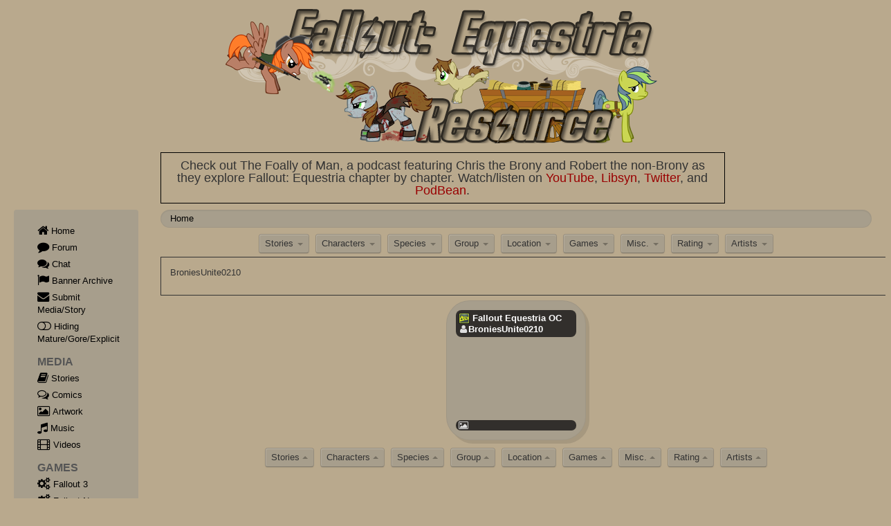

--- FILE ---
content_type: text/html; charset=UTF-8
request_url: https://fallout-equestria.com/media/artist/BroniesUnite0210
body_size: 77798
content:
<!DOCTYPE html>
<html lang="en">
<head>
	<title>Fallout: Equestria Resource</title>
	<meta http-equiv="Content-Type" content="application/xhtml+xml; charset=utf-8"/>
	<meta name="description" content=""/>
	<meta name="keywords" content=""/>
	<meta name="robots" content="index, follow"/>
	<link rel="shortcut icon" href="/favicon.ico" type="image/x-icon"/>
	<link rel="image_src" href="/templates3/images/link.png"/>

	<meta property="og:site_name" content="Fallout: Equestria Resource"/>
	<meta property="og:title" content="Fallout: Equestria Resource: "/>
	<meta property="og:description" content=""/>
	<meta property="og:type" content="website"/>
	<meta property="og:image" content="/templates3/images/link.png"/>

	<meta name="viewport" content="width=device-width, initial-scale=1.0">

	<link href="/templates3/bootstrap/css/bootstrap.css" rel="stylesheet">
	<link href="/templates3/bootstrap/css/bootstrap-responsive.css" rel="stylesheet">
	<link href="//maxcdn.bootstrapcdn.com/font-awesome/4.2.0/css/font-awesome.min.css" rel="stylesheet">
	<link href="/templates3/screen.css" rel="stylesheet">
	<script src="/templates3/js/jquery-1.8.0.js"></script>
	</head>
<body>
	<div class="container-fluid">
		
		<div class="row-fluid">
			<div class="span2" align="center" style="max-height:200px; overflow:hidden;">
				

			</div>
			<div class="span8" align="center"><a href="/"><img class="banner" src="/templates3/images/header_20120219l.png" title="Fallout: Equestria"/></a></div>
			<div class="span2" align="center" style="max-height:200px; overflow:hidden;">
				

			</div>
		</div>

		
		<div class="row-fluid">
			<div class="span2">&nbsp;</div>
			<div class="span8" style="border-style:solid; border-width:thin; border-color:black; padding:0.5em; margin-bottom:0.5em; xcolor:#990000; text-align:center; font-size:large;">
				
				
				
				
				
				
				
				
				Check out The Foally of Man, a podcast featuring Chris the Brony and Robert the non-Brony as they explore Fallout: Equestria chapter by chapter.  Watch/listen on
					<a href="https://www.youtube.com/playlist?list=PL-Dqq-lYVIXd0XjVYQ-QFrGlswfgyWs6a" target="_blank" style="color:#990000;">YouTube</a>,
					<a href="https://thefoallyofman.libsyn.com/" target="_blank" style="color:#990000;">Libsyn</a>,
					<a href="https://twitter.com/chriscocast" target="_blank" style="color:#990000;">Twitter</a>, and
					<a href="https://www.podbean.com/podcast-detail/a62bn-51c7d/The+Foally+of+Man" target="_blank" style="color:#990000;">PodBean</a>.
			</div>
			<div class="span2">&nbsp;</div>
		</div>
		
		<div class="row-fluid">
			
			<div class="span2">
				<div class="well sidebar-nav">
					<ul class="nav nav-list">
						<li><a href="/"><i class="fa fa-home fa-lg"></i>&nbsp;Home</a></li>
						<li><a href="/forum/"><i class="fa fa-comment fa-lg"></i>&nbsp;Forum</a></li>
						<li><a href="/chat/"><i class="fa fa-comments fa-lg"></i>&nbsp;Chat</a></li>
						<li><a href="/headers/"><i class="fa fa-flag fa-lg"></i>&nbsp;Banner Archive</a></li>
												<li><script type="text/javascript">eval(unescape('%64%6f%63%75%6d%65%6e%74%2e%77%72%69%74%65%28%27%3c%61%20%68%72%65%66%3d%22%6d%61%69%6c%74%6f%3a%75%70%64%61%74%65%73%40%66%61%6c%6c%6f%75%74%2d%65%71%75%65%73%74%72%69%61%2e%63%6f%6d%22%20%3e%3c%69%20%63%6c%61%73%73%3d%22%66%61%20%66%61%2d%65%6e%76%65%6c%6f%70%65%20%66%61%2d%6c%67%22%3e%3c%2f%69%3e%26%6e%62%73%70%3b%53%75%62%6d%69%74%20%4d%65%64%69%61%2f%53%74%6f%72%79%3c%2f%61%3e%27%29%3b'))</script></li>
													<li><a href="/index.php?confirm=1"><i class="fa fa-toggle-off fa-lg"></i>&nbsp;Hiding Mature/Gore/Explicit</a></li>
																								<li class="nav-header">Media</li>
						<li><a href="/story/list/"><i class="fa fa-book fa-lg"></i>&nbsp;Stories</a></li>
						<li><a href="/story/comic/list/"><i class="fa fa-comments-o fa-lg"></i>&nbsp;Comics</a></li>
						<li><a href="/media/artwork/"><i class="fa fa-picture-o fa-lg"></i>&nbsp;Artwork</a></li>
						<li><a href="/media/music/"><i class="fa fa-music fa-lg"></i>&nbsp;Music</a></li>
						<li><a href="/media/video/"><i class="fa fa-film fa-lg"></i>&nbsp;Videos</a></li>
						<li class="nav-header">Games</li>
						<li><a href="/media/fallout3/"><i class="fa fa-cogs fa-lg"></i>&nbsp;Fallout 3</a></li>
						<li><a href="/media/nv/"><i class="fa fa-cogs fa-lg"></i>&nbsp;Fallout New Vegas</a></li>
						<li><a href="/media/gmod/"><i class="fa fa-cogs fa-lg"></i>&nbsp;Garry's Mod</a></li>
						<li><a href="/media/game/"><i class="fa fa-cogs fa-lg"></i>&nbsp;Other Games</a></li>
						<li class="nav-header">Other Sites</li>
						<li><a href="http://projectdeadtree.com/" target="_blank" title="Dead Tree Studios was founded in November 2014 with a singular purpose: Bring a new level of insanity to the gaming community. Starting off with the ever fun and popular &quot;Fallout Equestria: PnP&quot; they pulled a Pixar Studios during drunken escapades one night, and planned out the next slew of projects for the next 10+ years."><i class="fa fa-thumb-tack fa-lg"></i>&nbsp;Dead Tree Studios (PnP Book Printing)</a></li>
						<li><a href="http://equestrianbroadcastingcompany.tumblr.com/" target="_blank" title="FOE Radio is adapting FOE into a radio play that imitates those of yesteryear before the widespread use of television.  We work closely with Kkat through Scorch Mechanic to ensure we stick to canon and produce a quality product.  We have voice actors such as EileMonty, Jessi Nowack, Rina-Chan, Scorch Mechanic (audiobook narrator), Atticus (Steelhooves in audiobook), and others."><i class="fa fa-thumb-tack fa-lg"></i>&nbsp;Fallout: Equestria - Radio Drama</a></li>
						<li><a href="http://theovermare.com/" target="_blank" title="The team behind a completly new Fallout: Equestria game."><i class="fa fa-thumb-tack fa-lg"></i>&nbsp;The Overmare Studios</a></li>
						<li><a href="http://book.fallout-equestria.com/" target="_blank" title="A one-stop site for all your Fallout: Equestria and related story printing."><i class="fa fa-thumb-tack fa-lg"></i>&nbsp;Fallout: Equestria Book Printing</a></li>
						<li><a href="http://falloutequestria.wikia.com/wiki/Fallout:_Equestria_Wiki" target="_blank" title="A guide for the fanfiction Fallout: Equestria and the various spin-offs that anyone can edit!"><i class="fa fa-thumb-tack fa-lg"></i>&nbsp;Wiki</a></li>
						<li><a href="https://www.equestriadaily.com/2017/02/fallout-equestria-story-update.html" target="_blank" title="A monthly compiliation of side stories set in the Fallout: Equestria universe."><i class="fa fa-thumb-tack fa-lg"></i>&nbsp;February Side Stories Equestria Daily Post</a></li>
						<li><a href="https://docs.google.com/document/d/1KaoFWVlFlMjYR2KmTWxwCYnvTZQcjEULO9YHSaqqk9U/edit?hl=en_US&pli=1" target="_blank" title="Compilation Document"><i class="fa fa-thumb-tack fa-lg"></i>&nbsp;Compilation Document</a></li>
						<li><a href="http://fallout-equestria.deviantart.com/" target="_blank" title="Collecting all things Fallout: Equestria related from deviantArt."><i class="fa fa-thumb-tack fa-lg"></i>&nbsp;deviantArt Group Page</a></li>
						<li><a href="http://tvtropes.org/pmwiki/pmwiki.php/Fanfic/FalloutEquestria" target="_blank" title="Fallout: Equestria entry on TV Tropes"><i class="fa fa-thumb-tack fa-lg"></i>&nbsp;TV Tropes Page</a></li>
						<li><a href="http://www.reddit.com/r/falloutequestria/" target="_blank" title=""><i class="fa fa-thumb-tack fa-lg"></i>&nbsp;Reddit</a></li>
						<li><a href="http://www.ponychan.net/chan/fic/res/58852.html" target="_blank" title=""><i class="fa fa-thumb-tack fa-lg"></i>&nbsp;Side Story post on Ponychan</a></li>
					</ul>
				</div>
			</div>
			
			<div class="span10">
				
				<div class="row-fluid">
					<div class="span12">
						<ul class="foe_breadcrumb">
							<li><a href="/">Home</a></li>
																								<li class="active"></li>
																					</ul>
					</div>
				</div>
				
				<div class="row-fluid">
					<div class="span12">
									<div class="visible-phone" style="text-align:center;">
		<select style="width:10em;" onchange="if (this.value) window.location.href=this.value"><option value="">Stories</option><option value="/media/tag/A Cut Above">A Cut Above (6)</option><option value="/media/tag/A Guardian's Tale">A Guardian's Tale (15)</option><option value="/media/tag/A Pony of A Different Color">A Pony of A Different Color (27)</option><option value="/media/tag/Ain't it Fun">Ain't it Fun (1)</option><option value="/media/tag/Airborne">Airborne (1)</option><option value="/media/tag/All For You Ms. Cheerilee">All For You Ms. Cheerilee (1)</option><option value="/media/tag/All That Remains">All That Remains (8)</option><option value="/media/tag/Allegiances">Allegiances (1)</option><option value="/media/tag/Among the Ashes">Among the Ashes (1)</option><option value="/media/tag/Answers">Answers (3)</option><option value="/media/tag/Anywhere But Here">Anywhere But Here (91)</option><option value="/media/tag/Arcane Division">Arcane Division (1)</option><option value="/media/tag/Armed Redemption">Armed Redemption (4)</option><option value="/media/tag/Ashes">Ashes (11)</option><option value="/media/tag/Ashes to Ashes">Ashes to Ashes (5)</option><option value="/media/tag/Atomic Clover">Atomic Clover (23)</option><option value="/media/tag/Auld Lang Syne">Auld Lang Syne (2)</option><option value="/media/tag/Before the End">Before the End (3)</option><option value="/media/tag/Begin Again">Begin Again (6)</option><option value="/media/tag/Best Laid Plans">Best Laid Plans (10)</option><option value="/media/tag/Best Served Cold">Best Served Cold (2)</option><option value="/media/tag/Better Days">Better Days (23)</option><option value="/media/tag/Better Tomorrow">Better Tomorrow (1)</option><option value="/media/tag/Beyond the Looking Glass">Beyond the Looking Glass (1)</option><option value="/media/tag/Black Dawn">Black Dawn (1)</option><option value="/media/tag/Black Sky">Black Sky (1)</option><option value="/media/tag/Blood of Steel">Blood of Steel (1)</option><option value="/media/tag/Blue Moon">Blue Moon (3)</option><option value="/media/tag/Boo Quest">Boo Quest (6)</option><option value="/media/tag/Borders">Borders (1)</option><option value="/media/tag/Brighter Futures">Brighter Futures (1)</option><option value="/media/tag/Broad Gauge">Broad Gauge (1)</option><option value="/media/tag/Broken Bonds">Broken Bonds (9)</option><option value="/media/tag/Broken Bonds - The Cloptacular!">Broken Bonds - The Cloptacular! (1)</option><option value="/media/tag/Broken Dreams">Broken Dreams (3)</option><option value="/media/tag/Broken Steel">Broken Steel (89)</option><option value="/media/tag/Broken Wings">Broken Wings (1)</option><option value="/media/tag/Brotherhood">Brotherhood (10)</option><option value="/media/tag/Brotherhoof of Steel">Brotherhoof of Steel (8)</option><option value="/media/tag/Burned Feathers">Burned Feathers (4)</option><option value="/media/tag/By Any Other Name">By Any Other Name (2)</option><option value="/media/tag/Chapel">Chapel (4)</option><option value="/media/tag/Child of the Stars">Child of the Stars (1)</option><option value="/media/tag/Clearer Skies">Clearer Skies (8)</option><option value="/media/tag/Clipped Wings">Clipped Wings (10)</option><option value="/media/tag/Clipped Wings: Phoenix Rising">Clipped Wings: Phoenix Rising (1)</option><option value="/media/tag/Clockwork's Fall">Clockwork's Fall (1)</option><option value="/media/tag/Close Call">Close Call (2)</option><option value="/media/tag/Cold Blooded">Cold Blooded (1)</option><option value="/media/tag/Collapse">Collapse (1)</option><option value="/media/tag/Commonwealth">Commonwealth (1)</option><option value="/media/tag/Contracts">Contracts (1)</option><option value="/media/tag/Counting Stars">Counting Stars (1)</option><option value="/media/tag/Crimson Tide">Crimson Tide (1)</option><option value="/media/tag/Crimson Wings">Crimson Wings (8)</option><option value="/media/tag/Crystal Hearts">Crystal Hearts (1)</option><option value="/media/tag/Dark Days">Dark Days (2)</option><option value="/media/tag/Dark Shores">Dark Shores (14)</option><option value="/media/tag/Darkness Within">Darkness Within (11)</option><option value="/media/tag/Dashed Hopes">Dashed Hopes (2)</option><option value="/media/tag/Dazed and Confused">Dazed and Confused (1)</option><option value="/media/tag/Deadlands">Deadlands (4)</option><option value="/media/tag/Death Is Just a Feeling">Death Is Just a Feeling (1)</option><option value="/media/tag/Devils">Devils (1)</option><option value="/media/tag/Dirty Deeds">Dirty Deeds (10)</option><option value="/media/tag/Dissonance">Dissonance (1)</option><option value="/media/tag/Distant Lands">Distant Lands (1)</option><option value="/media/tag/Do Robot Ponies Dream of Electronic Bunnies">Do Robot Ponies Dream of Electronic Bunnies (2)</option><option value="/media/tag/Duck and Cover!">Duck and Cover! (4)</option><option value="/media/tag/Dusty's Trails">Dusty's Trails (1)</option><option value="/media/tag/Eclipse">Eclipse (1)</option><option value="/media/tag/Empty Quiver">Empty Quiver (2)</option><option value="/media/tag/Enclave’s Shadow">Enclave’s Shadow (1)</option><option value="/media/tag/Equestria`s Dead">Equestria`s Dead (2)</option><option value="/media/tag/Fading Echos">Fading Echos (5)</option><option value="/media/tag/Fall of a Pegasus">Fall of a Pegasus (2)</option><option value="/media/tag/Fall of Hope">Fall of Hope (9)</option><option value="/media/tag/Fallen Angels">Fallen Angels (5)</option><option value="/media/tag/Fallen Star">Fallen Star (1)</option><option value="/media/tag/Fallout: Equestria">Fallout: Equestria (5298)</option><option value="/media/tag/Fallout: Equestria 2">Fallout: Equestria 2 (3)</option><option value="/media/tag/False Dawn">False Dawn (2)</option><option value="/media/tag/Fertile Ground">Fertile Ground (7)</option><option value="/media/tag/Finding Rainbow Dash">Finding Rainbow Dash (2)</option><option value="/media/tag/Fire Ghost">Fire Ghost (13)</option><option value="/media/tag/Firestorm">Firestorm (1)</option><option value="/media/tag/Fluttershy Effect">Fluttershy Effect (1)</option><option value="/media/tag/Fly Away">Fly Away (2)</option><option value="/media/tag/Foals Play">Foals Play (1)</option><option value="/media/tag/Foreigner">Foreigner (1)</option><option value="/media/tag/Foreshadow">Foreshadow (3)</option><option value="/media/tag/Forgotten Light">Forgotten Light (5)</option><option value="/media/tag/Frozen Skies">Frozen Skies (7)</option><option value="/media/tag/Gadget Binder">Gadget Binder (1)</option><option value="/media/tag/Gaia Prevails">Gaia Prevails (6)</option><option value="/media/tag/Gardener">Gardener (4)</option><option value="/media/tag/Gathering Darkness">Gathering Darkness (5)</option><option value="/media/tag/Ghost Of The Wasteland">Ghost Of The Wasteland (1)</option><option value="/media/tag/Grim Prospects">Grim Prospects (2)</option><option value="/media/tag/Grounded">Grounded (17)</option><option value="/media/tag/Guise of Chaos">Guise of Chaos (25)</option><option value="/media/tag/Hard Roads">Hard Roads (1)</option><option value="/media/tag/Heroes">Heroes (250)</option><option value="/media/tag/Heroes of the Past">Heroes of the Past (2)</option><option value="/media/tag/Hidden Valley">Hidden Valley (1)</option><option value="/media/tag/High Tide">High Tide (9)</option><option value="/media/tag/Highground">Highground (1)</option><option value="/media/tag/Hivemind">Hivemind (15)</option><option value="/media/tag/Homecoming">Homecoming (8)</option><option value="/media/tag/Homelands">Homelands (9)</option><option value="/media/tag/Honest Lies">Honest Lies (4)</option><option value="/media/tag/Honestum Corda">Honestum Corda (2)</option><option value="/media/tag/Hoofington Rises">Hoofington Rises (1)</option><option value="/media/tag/Hope Lost">Hope Lost (1)</option><option value="/media/tag/How to Train Your Slaver">How to Train Your Slaver (2)</option><option value="/media/tag/Icicle">Icicle (1)</option><option value="/media/tag/In The Hoofsteps of Heroes">In The Hoofsteps of Heroes (1)</option><option value="/media/tag/Infinite Potential">Infinite Potential (1)</option><option value="/media/tag/Influx">Influx (60)</option><option value="/media/tag/Inner Road">Inner Road (9)</option><option value="/media/tag/Just Like Clockwork">Just Like Clockwork (3)</option><option value="/media/tag/Key of Ruin">Key of Ruin (3)</option><option value="/media/tag/Kiss Equestria Goodbye">Kiss Equestria Goodbye (2)</option><option value="/media/tag/Knights of Day">Knights of Day (2)</option><option value="/media/tag/Las Cronicas De Una Cutie Mark">Las Cronicas De Una Cutie Mark (28)</option><option value="/media/tag/Las Pegasus">Las Pegasus (4)</option><option value="/media/tag/Lawmare">Lawmare (1)</option><option value="/media/tag/Legacies">Legacies (2)</option><option value="/media/tag/Lineage">Lineage (1)</option><option value="/media/tag/Lines">Lines (8)</option><option value="/media/tag/Littlepip in Ponyville">Littlepip in Ponyville (1)</option><option value="/media/tag/Lobotomized">Lobotomized (2)</option><option value="/media/tag/M.I.A.">M.I.A. (2)</option><option value="/media/tag/Mayhem">Mayhem (8)</option><option value="/media/tag/Medicine and Mail">Medicine and Mail (11)</option><option value="/media/tag/Melody of The Wasteland">Melody of The Wasteland (8)</option><option value="/media/tag/Memories">Memories (30)</option><option value="/media/tag/Mending Hearts">Mending Hearts (3)</option><option value="/media/tag/Merchants Of Hope">Merchants Of Hope (9)</option><option value="/media/tag/Mineko's Virtue">Mineko's Virtue (1)</option><option value="/media/tag/Misfits">Misfits (25)</option><option value="/media/tag/Monsters">Monsters (1)</option><option value="/media/tag/Moon's Blood">Moon's Blood (7)</option><option value="/media/tag/Morality of Property">Morality of Property (14)</option><option value="/media/tag/Murky Number Seven">Murky Number Seven (452)</option><option value="/media/tag/Natural Selection">Natural Selection (1)</option><option value="/media/tag/Nearly Civilized">Nearly Civilized (3)</option><option value="/media/tag/New Beginnings">New Beginnings (50)</option><option value="/media/tag/New Canterlot">New Canterlot (2)</option><option value="/media/tag/New Pegas">New Pegas (58)</option><option value="/media/tag/New Pegasus Gariandos">New Pegasus Gariandos (2)</option><option value="/media/tag/New Roam">New Roam (20)</option><option value="/media/tag/New Roam Innovatus">New Roam Innovatus (3)</option><option value="/media/tag/New Stalliongrad">New Stalliongrad (6)</option><option value="/media/tag/Nightmare Night">Nightmare Night (1)</option><option value="/media/tag/No More Tears">No More Tears (2)</option><option value="/media/tag/Nuka Break">Nuka Break (1)</option><option value="/media/tag/Oakwood Blues">Oakwood Blues (2)</option><option value="/media/tag/Oasis">Oasis (14)</option><option value="/media/tag/Occupational Hazards">Occupational Hazards (17)</option><option value="/media/tag/Ode to Greed">Ode to Greed (1)</option><option value="/media/tag/Old Equestria Blues">Old Equestria Blues (2)</option><option value="/media/tag/Old World Blues">Old World Blues (2)</option><option value="/media/tag/Old World Remnants">Old World Remnants (1)</option><option value="/media/tag/Once Upon a Time in the Waste">Once Upon a Time in the Waste (6)</option><option value="/media/tag/One Hundred and Fifty Nights in the Wasteland">One Hundred and Fifty Nights in the Wasteland (1)</option><option value="/media/tag/Operation Flankorage">Operation Flankorage (11)</option><option value="/media/tag/Origin Story">Origin Story (3)</option><option value="/media/tag/Our Finest Hour">Our Finest Hour (1)</option><option value="/media/tag/Ouroboros">Ouroboros (3)</option><option value="/media/tag/OutCasts">OutCasts (3)</option><option value="/media/tag/Outlaw">Outlaw (84)</option><option value="/media/tag/Outsmart Bullet">Outsmart Bullet (3)</option><option value="/media/tag/Pink Eyes">Pink Eyes (415)</option><option value="/media/tag/Poetry by Somethingguy912">Poetry by Somethingguy912 (34)</option><option value="/media/tag/Point Break">Point Break (4)</option><option value="/media/tag/Ponies of Mass Destruction">Ponies of Mass Destruction (4)</option><option value="/media/tag/Post-Fallout: Equestria">Post-Fallout: Equestria (12)</option><option value="/media/tag/Presumed Lost">Presumed Lost (1)</option><option value="/media/tag/Price of Paradise">Price of Paradise (5)</option><option value="/media/tag/Private I">Private I (1)</option><option value="/media/tag/Probed">Probed (1)</option><option value="/media/tag/Project Horizons">Project Horizons (2900)</option><option value="/media/tag/Project Horizons - Speak">Project Horizons - Speak (1)</option><option value="/media/tag/Project Polymorph">Project Polymorph (43)</option><option value="/media/tag/Project Respawn">Project Respawn (1)</option><option value="/media/tag/Pure Hearts">Pure Hearts (18)</option><option value="/media/tag/Purity">Purity (5)</option><option value="/media/tag/Raider and Kid">Raider and Kid (52)</option><option value="/media/tag/Rangers of Wintertrot">Rangers of Wintertrot (33)</option><option value="/media/tag/Rebellion Rises">Rebellion Rises (1)</option><option value="/media/tag/Red Sands">Red Sands (3)</option><option value="/media/tag/Resurrection">Resurrection (1)</option><option value="/media/tag/Reverence of the End">Reverence of the End (1)</option><option value="/media/tag/Rise from the Ashes">Rise from the Ashes (1)</option><option value="/media/tag/Rising Dawn">Rising Dawn (21)</option><option value="/media/tag/Road Home">Road Home (1)</option><option value="/media/tag/Rolling Bones">Rolling Bones (9)</option><option value="/media/tag/Salvage">Salvage (5)</option><option value="/media/tag/Salvation">Salvation (1)</option><option value="/media/tag/Sanctuary">Sanctuary (1)</option><option value="/media/tag/SAT">SAT (1)</option><option value="/media/tag/Saviors">Saviors (1)</option><option value="/media/tag/Second Wind">Second Wind (22)</option><option value="/media/tag/Secrets">Secrets (1)</option><option value="/media/tag/Shades of White">Shades of White (1)</option><option value="/media/tag/Shadowfall">Shadowfall (2)</option><option value="/media/tag/Shattered Reflection">Shattered Reflection (1)</option><option value="/media/tag/Shining Hearts">Shining Hearts (3)</option><option value="/media/tag/Sights Sounds Souls">Sights Sounds Souls (13)</option><option value="/media/tag/Silent Ponyville">Silent Ponyville (1)</option><option value="/media/tag/Silver Linings">Silver Linings (1)</option><option value="/media/tag/Silver Skies">Silver Skies (10)</option><option value="/media/tag/Silver Stars">Silver Stars (1)</option><option value="/media/tag/Sisters">Sisters (2)</option><option value="/media/tag/Snow and Wind">Snow and Wind (1)</option><option value="/media/tag/Snowblind">Snowblind (3)</option><option value="/media/tag/Sola Gratia">Sola Gratia (1)</option><option value="/media/tag/Songs of Hope">Songs of Hope (1)</option><option value="/media/tag/Stablequest">Stablequest (66)</option><option value="/media/tag/Stalliongrad">Stalliongrad (11)</option><option value="/media/tag/Starlight">Starlight (53)</option><option value="/media/tag/Stars & Stripes">Stars & Stripes (1)</option><option value="/media/tag/Stopping History">Stopping History (3)</option><option value="/media/tag/Storm Chasers">Storm Chasers (6)</option><option value="/media/tag/Subject 00">Subject 00 (9)</option><option value="/media/tag/Sundown">Sundown (4)</option><option value="/media/tag/Survivor's Guilt">Survivor's Guilt (1)</option><option value="/media/tag/Sweet Nothings">Sweet Nothings (3)</option><option value="/media/tag/Sword Mare">Sword Mare (3)</option><option value="/media/tag/Tale of Two">Tale of Two (2)</option><option value="/media/tag/Tales of a Courier">Tales of a Courier (66)</option><option value="/media/tag/Tales of Chicacolt">Tales of Chicacolt (1)</option><option value="/media/tag/The ABC's of">The ABC's of (1)</option><option value="/media/tag/The Code of Honor">The Code of Honor (2)</option><option value="/media/tag/The Daily Unlife">The Daily Unlife (6)</option><option value="/media/tag/The Ditzy Doo Chronicles">The Ditzy Doo Chronicles (4)</option><option value="/media/tag/The Drowned">The Drowned (4)</option><option value="/media/tag/The Experiment">The Experiment (1)</option><option value="/media/tag/The Fossil">The Fossil (51)</option><option value="/media/tag/The Good Fight">The Good Fight (1)</option><option value="/media/tag/The Greatest Rescue">The Greatest Rescue (1)</option><option value="/media/tag/The Last Sentinel">The Last Sentinel (26)</option><option value="/media/tag/The Last Sentinel: Off the Record">The Last Sentinel: Off the Record (1)</option><option value="/media/tag/The Line">The Line (1)</option><option value="/media/tag/The Line (Comic)">The Line (Comic) (8)</option><option value="/media/tag/The Long Winter">The Long Winter (2)</option><option value="/media/tag/The Longest Road">The Longest Road (1)</option><option value="/media/tag/The Lost Voice">The Lost Voice (9)</option><option value="/media/tag/The Oddity">The Oddity (1)</option><option value="/media/tag/The Order of Belldam">The Order of Belldam (1)</option><option value="/media/tag/The Ourskirts">The Ourskirts (1)</option><option value="/media/tag/The Outskirts">The Outskirts (1)</option><option value="/media/tag/The Rejected Ones">The Rejected Ones (1)</option><option value="/media/tag/The Second Reality">The Second Reality (2)</option><option value="/media/tag/The Seekers of Truth">The Seekers of Truth (1)</option><option value="/media/tag/The Sweetie Chronicles: Fragments">The Sweetie Chronicles: Fragments (2)</option><option value="/media/tag/The Tale Of A Mad Mare">The Tale Of A Mad Mare (4)</option><option value="/media/tag/The Tartarus Contingency">The Tartarus Contingency (5)</option><option value="/media/tag/The Things We've Handed Down">The Things We've Handed Down (13)</option><option value="/media/tag/The Walking Shadow">The Walking Shadow (1)</option><option value="/media/tag/The Wasteland Gospel">The Wasteland Gospel (1)</option><option value="/media/tag/The Weight of a World">The Weight of a World (2)</option><option value="/media/tag/This Galaxy Ain't Big Enough">This Galaxy Ain't Big Enough (1)</option><option value="/media/tag/Thorncroft">Thorncroft (3)</option><option value="/media/tag/Three friends in the wastes">Three friends in the wastes (1)</option><option value="/media/tag/Tidal Flow">Tidal Flow (4)</option><option value="/media/tag/To Live Another Day">To Live Another Day (1)</option><option value="/media/tag/To Question Fate">To Question Fate (5)</option><option value="/media/tag/Total Meltdown">Total Meltdown (1)</option><option value="/media/tag/Trailblazers">Trailblazers (285)</option><option value="/media/tag/Transient">Transient (1)</option><option value="/media/tag/Treasure Hunting">Treasure Hunting (111)</option><option value="/media/tag/Trigger to Tomorrow">Trigger to Tomorrow (8)</option><option value="/media/tag/Truth or Dare">Truth or Dare (1)</option><option value="/media/tag/Una Equestria Feliz">Una Equestria Feliz (2)</option><option value="/media/tag/Uncharted Territory">Uncharted Territory (1)</option><option value="/media/tag/Underdogs">Underdogs (4)</option><option value="/media/tag/Unsettled Pain">Unsettled Pain (1)</option><option value="/media/tag/Viva Las Pegasus">Viva Las Pegasus (16)</option><option value="/media/tag/War Games">War Games (2)</option><option value="/media/tag/Warmth of the Heart">Warmth of the Heart (1)</option><option value="/media/tag/Warring Factions">Warring Factions (6)</option><option value="/media/tag/Warzone">Warzone (4)</option><option value="/media/tag/Wasteland Bouquet">Wasteland Bouquet (5)</option><option value="/media/tag/Wasteland Economics">Wasteland Economics (77)</option><option value="/media/tag/Wastelander's Weekly">Wastelander's Weekly (2)</option><option value="/media/tag/We're no Heroes">We're no Heroes (66)</option><option value="/media/tag/When Luck Shines Through">When Luck Shines Through (4)</option><option value="/media/tag/Where Am I Now?">Where Am I Now? (4)</option><option value="/media/tag/Wild Wasteland">Wild Wasteland (4)</option><option value="/media/tag/Wings">Wings (10)</option><option value="/media/tag/Wings of Steel">Wings of Steel (5)</option><option value="/media/tag/Wings You've Earned">Wings You've Earned (2)</option><option value="/media/tag/Winter Moon">Winter Moon (1)</option><option value="/media/tag/Winter Winds">Winter Winds (2)</option><option value="/media/tag/Winter's Wrath">Winter's Wrath (9)</option><option value="/media/tag/Working Class">Working Class (3)</option><option value="/media/tag/World in Pain">World in Pain (4)</option><option value="/media/tag/Wrench Jockey">Wrench Jockey (2)</option><option value="/media/tag/Zero Hour">Zero Hour (3)</option><option value="/media/tag/Магия прогресса">Магия прогресса (1)</option><option value="/media/tag/Под светом солнца">Под светом солнца (1)</option><option value="/media/tag/Тени Анклава">Тени Анклава (9)</option></select>
		<select style="width:10em;" onchange="if (this.value) window.location.href=this.value"><option value="">Characters</option><option value="/media/tag/18 Carrot">18 Carrot (88)</option><option value="/media/tag/Ace">Ace (13)</option><option value="/media/tag/Alloy">Alloy (58)</option><option value="/media/tag/Amber Waves">Amber Waves (2)</option><option value="/media/tag/Amethyst">Amethyst (4)</option><option value="/media/tag/Angel">Angel (1)</option><option value="/media/tag/Angel Bunny">Angel Bunny (12)</option><option value="/media/tag/Anne">Anne (17)</option><option value="/media/tag/Apple Danish">Apple Danish (1)</option><option value="/media/tag/Apple Shot">Apple Shot (1)</option><option value="/media/tag/Applebloom">Applebloom (11)</option><option value="/media/tag/Applebot">Applebot (1)</option><option value="/media/tag/Applejack">Applejack (98)</option><option value="/media/tag/Applesnack">Applesnack (27)</option><option value="/media/tag/Appletart">Appletart (51)</option><option value="/media/tag/Aqua Pura">Aqua Pura (3)</option><option value="/media/tag/Aquarius">Aquarius (3)</option><option value="/media/tag/Arcane Scroll">Arcane Scroll (5)</option><option value="/media/tag/Arch Whey">Arch Whey (3)</option><option value="/media/tag/Archaic Remedy">Archaic Remedy (1)</option><option value="/media/tag/Aria">Aria (14)</option><option value="/media/tag/Aries">Aries (3)</option><option value="/media/tag/Arsenal">Arsenal (7)</option><option value="/media/tag/Artificia">Artificia (1)</option><option value="/media/tag/Artzy">Artzy (2)</option><option value="/media/tag/Ash">Ash (1)</option><option value="/media/tag/Aurora Borealis">Aurora Borealis (27)</option><option value="/media/tag/Autumn Leaf">Autumn Leaf (9)</option><option value="/media/tag/Azrael Razorwing">Azrael Razorwing (2)</option><option value="/media/tag/Azurite">Azurite (1)</option><option value="/media/tag/Babs Seed">Babs Seed (8)</option><option value="/media/tag/Banjo">Banjo (2)</option><option value="/media/tag/Barb">Barb (2)</option><option value="/media/tag/Barometer">Barometer (2)</option><option value="/media/tag/Berry Punch">Berry Punch (1)</option><option value="/media/tag/Big Macintosh">Big Macintosh (19)</option><option value="/media/tag/Bit Flip">Bit Flip (2)</option><option value="/media/tag/Black Dawn (Dusk Breeze the Dashite)">Black Dawn (Dusk Breeze the Dashite) (1)</option><option value="/media/tag/Blackjack">Blackjack (1981)</option><option value="/media/tag/Blinky">Blinky (3)</option><option value="/media/tag/Boing">Boing (1)</option><option value="/media/tag/Bon Bon">Bon Bon (2)</option><option value="/media/tag/Boo">Boo (167)</option><option value="/media/tag/Braeburn">Braeburn (1)</option><option value="/media/tag/Brass">Brass (6)</option><option value="/media/tag/Brass Axle">Brass Axle (1)</option><option value="/media/tag/Brimstone">Brimstone (35)</option><option value="/media/tag/Brownie Bun">Brownie Bun (1)</option><option value="/media/tag/Bubbles">Bubbles (1)</option><option value="/media/tag/Buckshot">Buckshot (1)</option><option value="/media/tag/Bullet Holes">Bullet Holes (42)</option><option value="/media/tag/Butcher">Butcher (1)</option><option value="/media/tag/Cabbage">Cabbage (7)</option><option value="/media/tag/Calamity">Calamity (833)</option><option value="/media/tag/Caliber">Caliber (1)</option><option value="/media/tag/Caprice">Caprice (12)</option><option value="/media/tag/Capricorn">Capricorn (3)</option><option value="/media/tag/Carrot Top">Carrot Top (1)</option><option value="/media/tag/Cartouche">Cartouche (3)</option><option value="/media/tag/Cartridge">Cartridge (1)</option><option value="/media/tag/Casket">Casket (10)</option><option value="/media/tag/CD">CD (2)</option><option value="/media/tag/Celly">Celly (6)</option><option value="/media/tag/Cerberus">Cerberus (3)</option><option value="/media/tag/Charity">Charity (12)</option><option value="/media/tag/Cheerilee">Cheerilee (1)</option><option value="/media/tag/Cherry">Cherry (3)</option><option value="/media/tag/Cherry Pie">Cherry Pie (36)</option><option value="/media/tag/Cherry Sundae">Cherry Sundae (1)</option><option value="/media/tag/Chirpy Sum">Chirpy Sum (1)</option><option value="/media/tag/Cider Press">Cider Press (4)</option><option value="/media/tag/Cinder Trails">Cinder Trails (2)</option><option value="/media/tag/Citquine">Citquine (5)</option><option value="/media/tag/Cloud Dancer">Cloud Dancer (1)</option><option value="/media/tag/Cloudchaser">Cloudchaser (1)</option><option value="/media/tag/Cloudy Melody">Cloudy Melody (2)</option><option value="/media/tag/Clover">Clover (40)</option><option value="/media/tag/Coffin">Coffin (8)</option><option value="/media/tag/Cognitum">Cognitum (7)</option><option value="/media/tag/Coin Slot">Coin Slot (3)</option><option value="/media/tag/Colt">Colt (5)</option><option value="/media/tag/Compass">Compass (2)</option><option value="/media/tag/Copper Gear">Copper Gear (6)</option><option value="/media/tag/Coral Eve">Coral Eve (1)</option><option value="/media/tag/Corrigan">Corrigan (4)</option><option value="/media/tag/Creepy Voice">Creepy Voice (4)</option><option value="/media/tag/Crosshair">Crosshair (7)</option><option value="/media/tag/Crossroads">Crossroads (1)</option><option value="/media/tag/Crystal Eclair">Crystal Eclair (11)</option><option value="/media/tag/Curatie">Curatie (1)</option><option value="/media/tag/Cutie Belle">Cutie Belle (10)</option><option value="/media/tag/Daff">Daff (3)</option><option value="/media/tag/Daffodil">Daffodil (9)</option><option value="/media/tag/Daring Doo">Daring Doo (1)</option><option value="/media/tag/Darkness">Darkness (1)</option><option value="/media/tag/Dawn">Dawn (19)</option><option value="/media/tag/Dealer">Dealer (53)</option><option value="/media/tag/Demi One-Wing">Demi One-Wing (24)</option><option value="/media/tag/Desert Storm">Desert Storm (2)</option><option value="/media/tag/Deus">Deus (41)</option><option value="/media/tag/Dewdrop Charger">Dewdrop Charger (1)</option><option value="/media/tag/Diamond Tiara">Diamond Tiara (2)</option><option value="/media/tag/Dinky Doo">Dinky Doo (3)</option><option value="/media/tag/Discord">Discord (10)</option><option value="/media/tag/Ditzy Doo">Ditzy Doo (142)</option><option value="/media/tag/DJ P0n3">DJ P0n3 (9)</option><option value="/media/tag/Doctor Helpinghoof">Doctor Helpinghoof (1)</option><option value="/media/tag/Doctor Whooves">Doctor Whooves (6)</option><option value="/media/tag/Doof">Doof (8)</option><option value="/media/tag/Doombunny">Doombunny (2)</option><option value="/media/tag/DotRook">DotRook (2)</option><option value="/media/tag/Double Tap">Double Tap (50)</option><option value="/media/tag/Dr. Adorable">Dr. Adorable (1)</option><option value="/media/tag/Dreamer">Dreamer (1)</option><option value="/media/tag/Drink Mix">Drink Mix (22)</option><option value="/media/tag/Duct Tape">Duct Tape (3)</option><option value="/media/tag/Duct Tape (We're No Heroes)">Duct Tape (We're No Heroes) (1)</option><option value="/media/tag/Dusty Shelves">Dusty Shelves (18)</option><option value="/media/tag/Dusty Trails">Dusty Trails (2)</option><option value="/media/tag/Echo">Echo (5)</option><option value="/media/tag/Elder Cottage Cheese">Elder Cottage Cheese (1)</option><option value="/media/tag/Ember">Ember (4)</option><option value="/media/tag/Ember Pie">Ember Pie (1)</option><option value="/media/tag/Errant">Errant (1)</option><option value="/media/tag/Espresso">Espresso (2)</option><option value="/media/tag/Evening Breeze">Evening Breeze (41)</option><option value="/media/tag/Fable">Fable (1)</option><option value="/media/tag/Faith">Faith (3)</option><option value="/media/tag/Fancy Pants">Fancy Pants (2)</option><option value="/media/tag/Farsight">Farsight (5)</option><option value="/media/tag/Fine Tune">Fine Tune (1)</option><option value="/media/tag/Firefly">Firefly (1)</option><option value="/media/tag/Flam">Flam (2)</option><option value="/media/tag/Flare">Flare (10)</option><option value="/media/tag/Flechette">Flechette (2)</option><option value="/media/tag/Flim">Flim (1)</option><option value="/media/tag/Fluttershy">Fluttershy (113)</option><option value="/media/tag/Fluttertree">Fluttertree (4)</option><option value="/media/tag/Fools Gold">Fools Gold (158)</option><option value="/media/tag/Foundation">Foundation (7)</option><option value="/media/tag/FRED-E">FRED-E (2)</option><option value="/media/tag/Frost Windchill">Frost Windchill (19)</option><option value="/media/tag/Gangrene">Gangrene (3)</option><option value="/media/tag/Gawdyna Grimfeathers">Gawdyna Grimfeathers (39)</option><option value="/media/tag/Gem Zodiac">Gem Zodiac (7)</option><option value="/media/tag/Gemini Twins">Gemini Twins (8)</option><option value="/media/tag/Geri">Geri (1)</option><option value="/media/tag/Geschick">Geschick (5)</option><option value="/media/tag/Gestalt">Gestalt (2)</option><option value="/media/tag/Gilda">Gilda (12)</option><option value="/media/tag/Gilgamesh">Gilgamesh (2)</option><option value="/media/tag/Gin Rummy">Gin Rummy (11)</option><option value="/media/tag/Gizmo">Gizmo (1)</option><option value="/media/tag/Glade Skimmer">Glade Skimmer (2)</option><option value="/media/tag/Glimmerlight">Glimmerlight (102)</option><option value="/media/tag/Go Fish">Go Fish (4)</option><option value="/media/tag/Goddess">Goddess (7)</option><option value="/media/tag/Gold Digger">Gold Digger (1)</option><option value="/media/tag/Goldenblood">Goldenblood (16)</option><option value="/media/tag/Gorgon">Gorgon (12)</option><option value="/media/tag/Grace">Grace (2)</option><option value="/media/tag/Guiding Light">Guiding Light (2)</option><option value="/media/tag/Gummy">Gummy (1)</option><option value="/media/tag/GunRunner">GunRunner (8)</option><option value="/media/tag/Heartshine">Heartshine (14)</option><option value="/media/tag/Hedge">Hedge (1)</option><option value="/media/tag/Helvetica">Helvetica (1)</option><option value="/media/tag/Henrietta">Henrietta (21)</option><option value="/media/tag/Hexadecimal">Hexadecimal (3)</option><option value="/media/tag/Hidden Fortune">Hidden Fortune (86)</option><option value="/media/tag/Hobo">Hobo (8)</option><option value="/media/tag/Homage">Homage (477)</option><option value="/media/tag/Honeycomb">Honeycomb (5)</option><option value="/media/tag/Hope">Hope (4)</option><option value="/media/tag/Hopeful Foal">Hopeful Foal (1)</option><option value="/media/tag/Hotwire">Hotwire (1)</option><option value="/media/tag/Hunter">Hunter (1)</option><option value="/media/tag/Hyperion">Hyperion (1)</option><option value="/media/tag/Illaris">Illaris (5)</option><option value="/media/tag/Ilushia">Ilushia (1)</option><option value="/media/tag/Inkwell">Inkwell (2)</option><option value="/media/tag/Ironclaw">Ironclaw (1)</option><option value="/media/tag/Javahl">Javahl (1)</option><option value="/media/tag/Jebediah Buck-for-Luck">Jebediah Buck-for-Luck (24)</option><option value="/media/tag/Jetstream">Jetstream (4)</option><option value="/media/tag/Jury Rig">Jury Rig (1)</option><option value="/media/tag/Kage Grimfeathers">Kage Grimfeathers (11)</option><option value="/media/tag/Karina">Karina (7)</option><option value="/media/tag/Kituo">Kituo (7)</option><option value="/media/tag/Knight Praline">Knight Praline (6)</option><option value="/media/tag/Kyva">Kyva (1)</option><option value="/media/tag/Lacunae">Lacunae (144)</option><option value="/media/tag/Lana">Lana (6)</option><option value="/media/tag/Lancer">Lancer (13)</option><option value="/media/tag/Lancet">Lancet (2)</option><option value="/media/tag/Lanthe">Lanthe (1)</option><option value="/media/tag/Latte">Latte (2)</option><option value="/media/tag/Leaf Marine">Leaf Marine (2)</option><option value="/media/tag/Leaky Faucet">Leaky Faucet (9)</option><option value="/media/tag/Lee">Lee (11)</option><option value="/media/tag/Legate">Legate (2)</option><option value="/media/tag/Lemon Frisk">Lemon Frisk (3)</option><option value="/media/tag/Lemon Zest">Lemon Zest (6)</option><option value="/media/tag/Life Bloom">Life Bloom (8)</option><option value="/media/tag/Lightning Dancer">Lightning Dancer (2)</option><option value="/media/tag/Lilac Prism">Lilac Prism (1)</option><option value="/media/tag/Lily">Lily (2)</option><option value="/media/tag/Lionheart">Lionheart (24)</option><option value="/media/tag/Little Gloom">Little Gloom (12)</option><option value="/media/tag/Littlepip">Littlepip (3719)</option><option value="/media/tag/Littlepip (Alternate Colours)">Littlepip (Alternate Colours) (41)</option><option value="/media/tag/Littlepip's Mother">Littlepip's Mother (4)</option><option value="/media/tag/Lollipop">Lollipop (3)</option><option value="/media/tag/Lollygag">Lollygag (5)</option><option value="/media/tag/Lost Art">Lost Art (55)</option><option value="/media/tag/Lucidity">Lucidity (4)</option><option value="/media/tag/Lucky Star">Lucky Star (8)</option><option value="/media/tag/Lust">Lust (1)</option><option value="/media/tag/Lyra">Lyra (4)</option><option value="/media/tag/Majina">Majina (8)</option><option value="/media/tag/Mare Do Well">Mare Do Well (9)</option><option value="/media/tag/Marmalade">Marmalade (1)</option><option value="/media/tag/Maud Pie">Maud Pie (1)</option><option value="/media/tag/Menti">Menti (2)</option><option value="/media/tag/Midnight">Midnight (1)</option><option value="/media/tag/Mini Zodiac">Mini Zodiac (9)</option><option value="/media/tag/Mirage">Mirage (3)</option><option value="/media/tag/Misty Cloud">Misty Cloud (1)</option><option value="/media/tag/Molly">Molly (1)</option><option value="/media/tag/Monterey Jack">Monterey Jack (20)</option><option value="/media/tag/Morning Glory">Morning Glory (368)</option><option value="/media/tag/Mosaic">Mosaic (2)</option><option value="/media/tag/Motor Runner">Motor Runner (7)</option><option value="/media/tag/Mouse">Mouse (16)</option><option value="/media/tag/Mr. Topaz">Mr. Topaz (7)</option><option value="/media/tag/Murky">Murky (311)</option><option value="/media/tag/Nails">Nails (2)</option><option value="/media/tag/Naphthalena">Naphthalena (5)</option><option value="/media/tag/Natascha Nightwing">Natascha Nightwing (2)</option><option value="/media/tag/Nightseer">Nightseer (13)</option><option value="/media/tag/Nimble Storm">Nimble Storm (3)</option><option value="/media/tag/No One">No One (6)</option><option value="/media/tag/Nomad">Nomad (3)</option><option value="/media/tag/Nova">Nova (7)</option><option value="/media/tag/Number Six">Number Six (1)</option><option value="/media/tag/Nyx">Nyx (1)</option><option value="/media/tag/Ocher Bullion">Ocher Bullion (2)</option><option value="/media/tag/Octavia">Octavia (6)</option><option value="/media/tag/One-Eyed Lola">One-Eyed Lola (97)</option><option value="/media/tag/Othelo">Othelo (4)</option><option value="/media/tag/P-21">P-21 (302)</option><option value="/media/tag/Paharita">Paharita (66)</option><option value="/media/tag/Paladin Sugar Apple Bombs Stronghoof">Paladin Sugar Apple Bombs Stronghoof (8)</option><option value="/media/tag/Palette">Palette (3)</option><option value="/media/tag/Patch">Patch (10)</option><option value="/media/tag/Pearly">Pearly (1)</option><option value="/media/tag/Pecos">Pecos (1)</option><option value="/media/tag/Penicillin">Penicillin (1)</option><option value="/media/tag/Pike">Pike (17)</option><option value="/media/tag/Pink-E">Pink-E (17)</option><option value="/media/tag/Pinkie Belle">Pinkie Belle (1)</option><option value="/media/tag/Pinkie Pie">Pinkie Pie (99)</option><option value="/media/tag/Pisces">Pisces (4)</option><option value="/media/tag/Platinum Haze">Platinum Haze (1)</option><option value="/media/tag/Plum Pudding">Plum Pudding (1)</option><option value="/media/tag/Point Blank">Point Blank (3)</option><option value="/media/tag/Pound Cake">Pound Cake (1)</option><option value="/media/tag/Prancer Thistledown">Prancer Thistledown (1)</option><option value="/media/tag/Precious">Precious (9)</option><option value="/media/tag/Pride">Pride (1)</option><option value="/media/tag/Priest">Priest (17)</option><option value="/media/tag/Primer">Primer (1)</option><option value="/media/tag/Prince Blueblood">Prince Blueblood (2)</option><option value="/media/tag/Princess Celestia">Princess Celestia (38)</option><option value="/media/tag/Princess Luna">Princess Luna (17)</option><option value="/media/tag/Prism">Prism (1)</option><option value="/media/tag/Professor Nuke">Professor Nuke (1)</option><option value="/media/tag/Professor Zodiac">Professor Zodiac (6)</option><option value="/media/tag/Protégé">Protégé (34)</option><option value="/media/tag/Psalm">Psalm (16)</option><option value="/media/tag/Psychoshy">Psychoshy (86)</option><option value="/media/tag/Pumpkin Cake">Pumpkin Cake (1)</option><option value="/media/tag/Puppysmiles">Puppysmiles (404)</option><option value="/media/tag/Pyrelight">Pyrelight (105)</option><option value="/media/tag/Pythia">Pythia (5)</option><option value="/media/tag/Quanta">Quanta (5)</option><option value="/media/tag/Quick Scope">Quick Scope (25)</option><option value="/media/tag/Quiet Stream">Quiet Stream (1)</option><option value="/media/tag/Radar">Radar (1)</option><option value="/media/tag/Radiant Star">Radiant Star (22)</option><option value="/media/tag/Ragini">Ragini (1)</option><option value="/media/tag/Railright">Railright (2)</option><option value="/media/tag/Rainbow Dash">Rainbow Dash (104)</option><option value="/media/tag/Rainy Days">Rainy Days (5)</option><option value="/media/tag/Rally">Rally (1)</option><option value="/media/tag/Rampage">Rampage (303)</option><option value="/media/tag/Rarity">Rarity (68)</option><option value="/media/tag/Raspberry Tart">Raspberry Tart (3)</option><option value="/media/tag/Red Eye">Red Eye (134)</option><option value="/media/tag/Regina Grimfeathers">Regina Grimfeathers (19)</option><option value="/media/tag/Rig">Rig (5)</option><option value="/media/tag/Ripple Two-kick">Ripple Two-kick (17)</option><option value="/media/tag/Romeo">Romeo (4)</option><option value="/media/tag/Rough Trails">Rough Trails (1)</option><option value="/media/tag/Rover">Rover (5)</option><option value="/media/tag/Ruby">Ruby (6)</option><option value="/media/tag/Rugger">Rugger (2)</option><option value="/media/tag/Rumble">Rumble (2)</option><option value="/media/tag/Runs Wild">Runs Wild (5)</option><option value="/media/tag/Safe Bet">Safe Bet (2)</option><option value="/media/tag/Safe Trails">Safe Trails (26)</option><option value="/media/tag/Saffron Fields">Saffron Fields (1)</option><option value="/media/tag/Salix">Salix (3)</option><option value="/media/tag/Sandy">Sandy (15)</option><option value="/media/tag/Sanguine">Sanguine (8)</option><option value="/media/tag/Sapphire Shores">Sapphire Shores (2)</option><option value="/media/tag/Scoodle">Scoodle (1)</option><option value="/media/tag/Scootaborg">Scootaborg (3)</option><option value="/media/tag/Scootaloo">Scootaloo (29)</option><option value="/media/tag/Scotch Tape">Scotch Tape (163)</option><option value="/media/tag/Scrap Metal">Scrap Metal (2)</option><option value="/media/tag/Scraps">Scraps (3)</option><option value="/media/tag/Screwball">Screwball (1)</option><option value="/media/tag/Second Hoof">Second Hoof (3)</option><option value="/media/tag/Sekashi">Sekashi (6)</option><option value="/media/tag/Serenity">Serenity (93)</option><option value="/media/tag/Serotin">Serotin (1)</option><option value="/media/tag/Seven">Seven (1)</option><option value="/media/tag/Shady Eyes">Shady Eyes (39)</option><option value="/media/tag/Shayle">Shayle (5)</option><option value="/media/tag/Shining Armor">Shining Armor (1)</option><option value="/media/tag/Shujaa">Shujaa (3)</option><option value="/media/tag/Sidewinder">Sidewinder (1)</option><option value="/media/tag/Sierra Scorch">Sierra Scorch (63)</option><option value="/media/tag/Silent Requiem">Silent Requiem (26)</option><option value="/media/tag/Silent Step">Silent Step (1)</option><option value="/media/tag/Silhouette">Silhouette (1)</option><option value="/media/tag/Silver Bell">Silver Bell (36)</option><option value="/media/tag/Silver Spoon">Silver Spoon (2)</option><option value="/media/tag/Silver Storm">Silver Storm (174)</option><option value="/media/tag/Silver Tongue">Silver Tongue (1)</option><option value="/media/tag/Sky Fire">Sky Fire (5)</option><option value="/media/tag/Sky Shine">Sky Shine (2)</option><option value="/media/tag/Skylark">Skylark (1)</option><option value="/media/tag/Slug">Slug (42)</option><option value="/media/tag/Smooze">Smooze (4)</option><option value="/media/tag/Snakebite Tourniquet">Snakebite Tourniquet (16)</option><option value="/media/tag/Sno">Sno (3)</option><option value="/media/tag/Solara">Solara (4)</option><option value="/media/tag/Somber">Somber (7)</option><option value="/media/tag/Sparkle Cola Pony">Sparkle Cola Pony (9)</option><option value="/media/tag/Spice">Spice (1)</option><option value="/media/tag/Spike">Spike (38)</option><option value="/media/tag/Spitefire">Spitefire (1)</option><option value="/media/tag/Spitfire">Spitfire (2)</option><option value="/media/tag/Stablepony">Stablepony (32)</option><option value="/media/tag/Star Paladin Steel Rain">Star Paladin Steel Rain (4)</option><option value="/media/tag/Star Sparkle">Star Sparkle (1)</option><option value="/media/tag/Steel Cherry">Steel Cherry (13)</option><option value="/media/tag/Steel Innocence">Steel Innocence (3)</option><option value="/media/tag/Steelhooves">Steelhooves (336)</option><option value="/media/tag/SteelJack">SteelJack (7)</option><option value="/media/tag/Stern">Stern (11)</option><option value="/media/tag/Stockholm">Stockholm (1)</option><option value="/media/tag/Stonewing">Stonewing (5)</option><option value="/media/tag/Strawberry Lemonade">Strawberry Lemonade (14)</option><option value="/media/tag/Strifer">Strifer (17)</option><option value="/media/tag/Stygius">Stygius (39)</option><option value="/media/tag/Sunny Shower">Sunny Shower (1)</option><option value="/media/tag/Sunset Sherbet">Sunset Sherbet (3)</option><option value="/media/tag/Sweetie Belle">Sweetie Belle (26)</option><option value="/media/tag/Sygma">Sygma (1)</option><option value="/media/tag/Tallie">Tallie (11)</option><option value="/media/tag/Taurus">Taurus (2)</option><option value="/media/tag/Thunderbird">Thunderbird (1)</option><option value="/media/tag/Tim (the spritebot)">Tim (the spritebot) (1)</option><option value="/media/tag/Tombstone">Tombstone (2)</option><option value="/media/tag/Trailblaze">Trailblaze (3)</option><option value="/media/tag/Treasure">Treasure (2)</option><option value="/media/tag/Trefoil">Trefoil (1)</option><option value="/media/tag/Triage">Triage (4)</option><option value="/media/tag/Tribute">Tribute (1)</option><option value="/media/tag/Tripod">Tripod (1)</option><option value="/media/tag/Tripwire">Tripwire (192)</option><option value="/media/tag/Trixie">Trixie (21)</option><option value="/media/tag/Tubleweed">Tubleweed (1)</option><option value="/media/tag/Tumble Flow">Tumble Flow (1)</option><option value="/media/tag/Twilight Sparkle">Twilight Sparkle (101)</option><option value="/media/tag/Twinkle Pie">Twinkle Pie (2)</option><option value="/media/tag/Twist">Twist (9)</option><option value="/media/tag/Ulysses">Ulysses (1)</option><option value="/media/tag/Vanity">Vanity (5)</option><option value="/media/tag/Velvet Remedy">Velvet Remedy (1087)</option><option value="/media/tag/Verdant Pine">Verdant Pine (1)</option><option value="/media/tag/Vicious Gash">Vicious Gash (1)</option><option value="/media/tag/Vinyl Scratch">Vinyl Scratch (1)</option><option value="/media/tag/Violet">Violet (10)</option><option value="/media/tag/Vitia">Vitia (3)</option><option value="/media/tag/Wanderlust">Wanderlust (1)</option><option value="/media/tag/Wasteland Daisy">Wasteland Daisy (1)</option><option value="/media/tag/Watcher">Watcher (35)</option><option value="/media/tag/Wetgrave">Wetgrave (1)</option><option value="/media/tag/Whiskey Rose">Whiskey Rose (4)</option><option value="/media/tag/Whisper">Whisper (8)</option><option value="/media/tag/Wicked">Wicked (2)</option><option value="/media/tag/Wicked Cut">Wicked Cut (6)</option><option value="/media/tag/Wild Rose">Wild Rose (1)</option><option value="/media/tag/Wildfire">Wildfire (9)</option><option value="/media/tag/Wind Chaser">Wind Chaser (1)</option><option value="/media/tag/Windsheer">Windsheer (1)</option><option value="/media/tag/Winona">Winona (2)</option><option value="/media/tag/Wire">Wire (1)</option><option value="/media/tag/Wirepony">Wirepony (3)</option><option value="/media/tag/Woona">Woona (1)</option><option value="/media/tag/Xanthe">Xanthe (6)</option><option value="/media/tag/Xavi">Xavi (6)</option><option value="/media/tag/Xenith">Xenith (245)</option><option value="/media/tag/Xenophon">Xenophon (13)</option><option value="/media/tag/Xephyr">Xephyr (1)</option><option value="/media/tag/Xjuan">Xjuan (11)</option><option value="/media/tag/Xulis">Xulis (5)</option><option value="/media/tag/Yoshi">Yoshi (2)</option><option value="/media/tag/Zecora">Zecora (4)</option><option value="/media/tag/Zephyr">Zephyr (2)</option><option value="/media/tag/Zingaro">Zingaro (1)</option><option value="/media/tag/Zippo the Fire Ant">Zippo the Fire Ant (1)</option><option value="/media/tag/Zodiac">Zodiac (8)</option><option value="/media/tag/Zwali">Zwali (1)</option><option value="/media/tag/Zyon">Zyon (10)</option></select>
		<select style="width:10em;" onchange="if (this.value) window.location.href=this.value"><option value="">Species</option><option value="/media/tag/Abomination">Abomination (3)</option><option value="/media/tag/Alicorn">Alicorn (162)</option><option value="/media/tag/Alien">Alien (2)</option><option value="/media/tag/Ant">Ant (3)</option><option value="/media/tag/Batpony">Batpony (37)</option><option value="/media/tag/Bear">Bear (8)</option><option value="/media/tag/Blank">Blank (1)</option><option value="/media/tag/Bloatsprite">Bloatsprite (22)</option><option value="/media/tag/Bloodwing">Bloodwing (2)</option><option value="/media/tag/Brahmin">Brahmin (10)</option><option value="/media/tag/Breezie">Breezie (4)</option><option value="/media/tag/Buffalo">Buffalo (9)</option><option value="/media/tag/Bunny">Bunny (1)</option><option value="/media/tag/Canterlot Ghoul">Canterlot Ghoul (11)</option><option value="/media/tag/Cazadorable">Cazadorable (1)</option><option value="/media/tag/Centaur">Centaur (5)</option><option value="/media/tag/Changeling">Changeling (56)</option><option value="/media/tag/Chimera">Chimera (11)</option><option value="/media/tag/Chubbie">Chubbie (2)</option><option value="/media/tag/Cockatrice">Cockatrice (2)</option><option value="/media/tag/cow">cow (1)</option><option value="/media/tag/Crystal Pony">Crystal Pony (15)</option><option value="/media/tag/Deer">Deer (2)</option><option value="/media/tag/Diamond Dog">Diamond Dog (33)</option><option value="/media/tag/Dog">Dog (26)</option><option value="/media/tag/Donkey">Donkey (2)</option><option value="/media/tag/Dragon">Dragon (30)</option><option value="/media/tag/Equestria Girls">Equestria Girls (1)</option><option value="/media/tag/Fluffy">Fluffy (1)</option><option value="/media/tag/Fruit Bat">Fruit Bat (1)</option><option value="/media/tag/Ghoul">Ghoul (238)</option><option value="/media/tag/Giraffe">Giraffe (13)</option><option value="/media/tag/Glowing Ones">Glowing Ones (6)</option><option value="/media/tag/Goat">Goat (2)</option><option value="/media/tag/Griffin">Griffin (201)</option><option value="/media/tag/Hellhound">Hellhound (73)</option><option value="/media/tag/Hippograff">Hippograff (2)</option><option value="/media/tag/Horker">Horker (1)</option><option value="/media/tag/Hospital Horror">Hospital Horror (8)</option><option value="/media/tag/Human">Human (57)</option><option value="/media/tag/Hydra">Hydra (2)</option><option value="/media/tag/Hyena">Hyena (1)</option><option value="/media/tag/Kangaroo">Kangaroo (2)</option><option value="/media/tag/Killing Joke">Killing Joke (8)</option><option value="/media/tag/Liger">Liger (1)</option><option value="/media/tag/Manticore">Manticore (7)</option><option value="/media/tag/Minotaur">Minotaur (9)</option><option value="/media/tag/Mule">Mule (2)</option><option value="/media/tag/Nightstalker">Nightstalker (1)</option><option value="/media/tag/Paradore">Paradore (2)</option><option value="/media/tag/Parasprite">Parasprite (2)</option><option value="/media/tag/Phoenix">Phoenix (20)</option><option value="/media/tag/Platypus">Platypus (1)</option><option value="/media/tag/Pointy Pony">Pointy Pony (28)</option><option value="/media/tag/Ponytron">Ponytron (1)</option><option value="/media/tag/Rad Roach">Rad Roach (12)</option><option value="/media/tag/Radbit">Radbit (1)</option><option value="/media/tag/Radgator">Radgator (3)</option><option value="/media/tag/Radhog">Radhog (2)</option><option value="/media/tag/Radscorpion">Radscorpion (5)</option><option value="/media/tag/Saddle Arabian">Saddle Arabian (1)</option><option value="/media/tag/Sand Dogs">Sand Dogs (12)</option><option value="/media/tag/Satyr">Satyr (7)</option><option value="/media/tag/Seapony">Seapony (11)</option><option value="/media/tag/Snowhound">Snowhound (2)</option><option value="/media/tag/Spritebot">Spritebot (80)</option><option value="/media/tag/Squirrel">Squirrel (1)</option><option value="/media/tag/Yao-Guai">Yao-Guai (3)</option><option value="/media/tag/Zebra">Zebra (199)</option><option value="/media/tag/Zony">Zony (2)</option></select>
		<select style="width:10em;" onchange="if (this.value) window.location.href=this.value"><option value="">Group</option><option value="/media/tag/Angel Tribe">Angel Tribe (1)</option><option value="/media/tag/Applejack Ranger">Applejack Ranger (2)</option><option value="/media/tag/Applejack's Rangers">Applejack's Rangers (14)</option><option value="/media/tag/Boomers">Boomers (1)</option><option value="/media/tag/Brotherhood of Steel">Brotherhood of Steel (2)</option><option value="/media/tag/Burner Boyz">Burner Boyz (1)</option><option value="/media/tag/Ceaser's Legion">Ceaser's Legion (1)</option><option value="/media/tag/CMC">CMC (3)</option><option value="/media/tag/Collegiate">Collegiate (1)</option><option value="/media/tag/Crusaders">Crusaders (5)</option><option value="/media/tag/Cutie Mark Crusaders">Cutie Mark Crusaders (3)</option><option value="/media/tag/Dashite">Dashite (11)</option><option value="/media/tag/Enclave">Enclave (185)</option><option value="/media/tag/Enclave Dashites">Enclave Dashites (1)</option><option value="/media/tag/Faction">Faction (27)</option><option value="/media/tag/Followers of the Apocalypse">Followers of the Apocalypse (1)</option><option value="/media/tag/Followers of Unity">Followers of Unity (1)</option><option value="/media/tag/Grand Pegasus Enclave">Grand Pegasus Enclave (4)</option><option value="/media/tag/Great Khans">Great Khans (1)</option><option value="/media/tag/Legion">Legion (2)</option><option value="/media/tag/Macintosh Marauders">Macintosh Marauders (9)</option><option value="/media/tag/Macintosh's Marauders">Macintosh's Marauders (1)</option><option value="/media/tag/Megamart Finders">Megamart Finders (1)</option><option value="/media/tag/Ministry of Arcane Sciences">Ministry of Arcane Sciences (18)</option><option value="/media/tag/Ministry of Awesome">Ministry of Awesome (22)</option><option value="/media/tag/Ministry of Image">Ministry of Image (16)</option><option value="/media/tag/Ministry of Morale">Ministry of Morale (15)</option><option value="/media/tag/Ministry of Peace">Ministry of Peace (22)</option><option value="/media/tag/Ministry of Wartime Technology">Ministry of Wartime Technology (24)</option><option value="/media/tag/NCR">NCR (7)</option><option value="/media/tag/New Canterlot Republic">New Canterlot Republic (8)</option><option value="/media/tag/New Equestrian Republic">New Equestrian Republic (1)</option><option value="/media/tag/NPR">NPR (1)</option><option value="/media/tag/Office of Interministry Affairs">Office of Interministry Affairs (2)</option><option value="/media/tag/OIA">OIA (1)</option><option value="/media/tag/Pleasant Hills Gang">Pleasant Hills Gang (8)</option><option value="/media/tag/Raider">Raider (204)</option><option value="/media/tag/Reapers">Reapers (3)</option><option value="/media/tag/Red Eye Slavers">Red Eye Slavers (2)</option><option value="/media/tag/Shadowbolts">Shadowbolts (12)</option><option value="/media/tag/Slaver">Slaver (18)</option><option value="/media/tag/Stable-Tec">Stable-Tec (10)</option><option value="/media/tag/Steel Ranger">Steel Ranger (143)</option><option value="/media/tag/Talon">Talon (26)</option><option value="/media/tag/The Society">The Society (1)</option><option value="/media/tag/Thunderhead Enclave">Thunderhead Enclave (3)</option><option value="/media/tag/Twilight Society">Twilight Society (2)</option><option value="/media/tag/Unity">Unity (9)</option><option value="/media/tag/Wasted Days">Wasted Days (26)</option><option value="/media/tag/Wonderbolt">Wonderbolt (1)</option><option value="/media/tag/Wonderbolts">Wonderbolts (4)</option></select>
		<select style="width:10em;" onchange="if (this.value) window.location.href=this.value"><option value="">Location</option><option value="/media/tag/Absolutely Everything">Absolutely Everything (1)</option><option value="/media/tag/Arbu">Arbu (2)</option><option value="/media/tag/Canterlot">Canterlot (12)</option><option value="/media/tag/Flank">Flank (1)</option><option value="/media/tag/Friendship City">Friendship City (1)</option><option value="/media/tag/Metro-City">Metro-City (1)</option><option value="/media/tag/New Appleloosa">New Appleloosa (3)</option><option value="/media/tag/New Vegas">New Vegas (1)</option><option value="/media/tag/Sky Bandit">Sky Bandit (4)</option><option value="/media/tag/Stable">Stable (4)</option><option value="/media/tag/Stable 2">Stable 2 (1)</option><option value="/media/tag/Stable 69">Stable 69 (1)</option><option value="/media/tag/Stone of Destiny">Stone of Destiny (1)</option><option value="/media/tag/Tavern">Tavern (12)</option></select>
		<select style="width:10em;" onchange="if (this.value) window.location.href=this.value"><option value="">Games</option><option value="/media/tag/Black Ops">Black Ops (1)</option><option value="/media/tag/Black Ops II">Black Ops II (5)</option><option value="/media/tag/Card">Card (41)</option><option value="/media/tag/Civilization V">Civilization V (4)</option><option value="/media/tag/Cloudsdale Roleplay">Cloudsdale Roleplay (9)</option><option value="/media/tag/Desktop Pony">Desktop Pony (3)</option><option value="/media/tag/Dwarf Fortress">Dwarf Fortress (7)</option><option value="/media/tag/Fallout 1">Fallout 1 (3)</option><option value="/media/tag/Fallout 2">Fallout 2 (11)</option><option value="/media/tag/Fallout 3">Fallout 3 (13)</option><option value="/media/tag/Fallout 4">Fallout 4 (52)</option><option value="/media/tag/Fallout New Vegas">Fallout New Vegas (16)</option><option value="/media/tag/FalloutEquestria.net">FalloutEquestria.net (12)</option><option value="/media/tag/Fighting Is Magic">Fighting Is Magic (2)</option><option value="/media/tag/FO:E the RPG">FO:E the RPG (1)</option><option value="/media/tag/Forza Horizon">Forza Horizon (2)</option><option value="/media/tag/Garry's Mod">Garry's Mod (83)</option><option value="/media/tag/IMVU">IMVU (1)</option><option value="/media/tag/Magic: The Gathering">Magic: The Gathering (154)</option><option value="/media/tag/Minecraft">Minecraft (34)</option><option value="/media/tag/Mugen">Mugen (1)</option><option value="/media/tag/Pillow Fight">Pillow Fight (1)</option><option value="/media/tag/Platypus PnP">Platypus PnP (1)</option><option value="/media/tag/PnP">PnP (490)</option><option value="/media/tag/PnP Blue Team">PnP Blue Team (6)</option><option value="/media/tag/PnP Group 10">PnP Group 10 (1)</option><option value="/media/tag/PNP Group 13">PNP Group 13 (6)</option><option value="/media/tag/PnP Group 2">PnP Group 2 (2)</option><option value="/media/tag/PnP Group 7">PnP Group 7 (5)</option><option value="/media/tag/PNP Group 8">PNP Group 8 (2)</option><option value="/media/tag/PnP Group 9">PnP Group 9 (10)</option><option value="/media/tag/Pony Kart">Pony Kart (4)</option><option value="/media/tag/ROBLOX">ROBLOX (1)</option><option value="/media/tag/RPG">RPG (7)</option><option value="/media/tag/Scribblenauts Unlimited">Scribblenauts Unlimited (15)</option><option value="/media/tag/Second Life">Second Life (55)</option><option value="/media/tag/Skyrim">Skyrim (3)</option><option value="/media/tag/Team Fortress 2">Team Fortress 2 (12)</option><option value="/media/tag/Terraria">Terraria (2)</option><option value="/media/tag/Trading Card">Trading Card (19)</option><option value="/media/tag/Ultimate Marvel Vs Capcom 3">Ultimate Marvel Vs Capcom 3 (5)</option><option value="/media/tag/Wasteland 2">Wasteland 2 (1)</option><option value="/media/tag/World of Tanks">World of Tanks (1)</option></select>
		<select style="width:10em;" onchange="if (this.value) window.location.href=this.value"><option value="">Misc.</option><option value="/media/tag/11">11 (4)</option><option value="/media/tag/1225">1225 (1)</option><option value="/media/tag/127">127 (1)</option><option value="/media/tag/128">128 (1)</option><option value="/media/tag/129">129 (5)</option><option value="/media/tag/13">13 (1)</option><option value="/media/tag/130">130 (1)</option><option value="/media/tag/131">131 (5)</option><option value="/media/tag/132">132 (5)</option><option value="/media/tag/1334">1334 (1)</option><option value="/media/tag/1337">1337 (1)</option><option value="/media/tag/134">134 (3)</option><option value="/media/tag/1341">1341 (1)</option><option value="/media/tag/1343">1343 (1)</option><option value="/media/tag/1348">1348 (1)</option><option value="/media/tag/135">135 (1)</option><option value="/media/tag/1352">1352 (1)</option><option value="/media/tag/1354">1354 (1)</option><option value="/media/tag/1356">1356 (1)</option><option value="/media/tag/1362">1362 (1)</option><option value="/media/tag/1372">1372 (1)</option><option value="/media/tag/1376">1376 (1)</option><option value="/media/tag/1377">1377 (1)</option><option value="/media/tag/139">139 (3)</option><option value="/media/tag/1390">1390 (1)</option><option value="/media/tag/1392">1392 (1)</option><option value="/media/tag/1393">1393 (1)</option><option value="/media/tag/1397">1397 (1)</option><option value="/media/tag/14">14 (3)</option><option value="/media/tag/140">140 (1)</option><option value="/media/tag/1401">1401 (1)</option><option value="/media/tag/1406">1406 (2)</option><option value="/media/tag/141">141 (3)</option><option value="/media/tag/1410">1410 (1)</option><option value="/media/tag/1411">1411 (1)</option><option value="/media/tag/1415">1415 (1)</option><option value="/media/tag/1420">1420 (2)</option><option value="/media/tag/1424">1424 (2)</option><option value="/media/tag/1429">1429 (2)</option><option value="/media/tag/143">143 (4)</option><option value="/media/tag/1432">1432 (1)</option><option value="/media/tag/1436">1436 (1)</option><option value="/media/tag/144">144 (1)</option><option value="/media/tag/1440">1440 (1)</option><option value="/media/tag/1441">1441 (3)</option><option value="/media/tag/1452">1452 (1)</option><option value="/media/tag/1456">1456 (2)</option><option value="/media/tag/1479">1479 (1)</option><option value="/media/tag/1492">1492 (1)</option><option value="/media/tag/1494">1494 (1)</option><option value="/media/tag/15">15 (1)</option><option value="/media/tag/1502">1502 (1)</option><option value="/media/tag/1503">1503 (1)</option><option value="/media/tag/1518">1518 (2)</option><option value="/media/tag/1519">1519 (1)</option><option value="/media/tag/1523">1523 (1)</option><option value="/media/tag/1525">1525 (1)</option><option value="/media/tag/1527">1527 (1)</option><option value="/media/tag/1529">1529 (1)</option><option value="/media/tag/1539">1539 (4)</option><option value="/media/tag/1542">1542 (2)</option><option value="/media/tag/1543">1543 (1)</option><option value="/media/tag/1549">1549 (1)</option><option value="/media/tag/1551">1551 (1)</option><option value="/media/tag/1552">1552 (1)</option><option value="/media/tag/1556">1556 (1)</option><option value="/media/tag/1561">1561 (1)</option><option value="/media/tag/1562">1562 (1)</option><option value="/media/tag/1564">1564 (1)</option><option value="/media/tag/1565">1565 (1)</option><option value="/media/tag/1567">1567 (2)</option><option value="/media/tag/1568">1568 (1)</option><option value="/media/tag/1575">1575 (1)</option><option value="/media/tag/1576">1576 (1)</option><option value="/media/tag/16">16 (2)</option><option value="/media/tag/1600">1600 (1)</option><option value="/media/tag/1601">1601 (1)</option><option value="/media/tag/1603">1603 (2)</option><option value="/media/tag/1608">1608 (1)</option><option value="/media/tag/1612">1612 (1)</option><option value="/media/tag/1614">1614 (1)</option><option value="/media/tag/1615">1615 (2)</option><option value="/media/tag/1617">1617 (2)</option><option value="/media/tag/1618">1618 (1)</option><option value="/media/tag/1623">1623 (2)</option><option value="/media/tag/1626">1626 (1)</option><option value="/media/tag/1630">1630 (1)</option><option value="/media/tag/1631">1631 (1)</option><option value="/media/tag/1638">1638 (1)</option><option value="/media/tag/1640">1640 (2)</option><option value="/media/tag/1646">1646 (1)</option><option value="/media/tag/1649">1649 (1)</option><option value="/media/tag/1654">1654 (1)</option><option value="/media/tag/1658">1658 (1)</option><option value="/media/tag/1663">1663 (1)</option><option value="/media/tag/1664">1664 (1)</option><option value="/media/tag/1666">1666 (1)</option><option value="/media/tag/1670">1670 (1)</option><option value="/media/tag/1671">1671 (1)</option><option value="/media/tag/1672">1672 (5)</option><option value="/media/tag/1676">1676 (1)</option><option value="/media/tag/1694">1694 (1)</option><option value="/media/tag/17">17 (3)</option><option value="/media/tag/1700">1700 (2)</option><option value="/media/tag/1701">1701 (2)</option><option value="/media/tag/1703">1703 (1)</option><option value="/media/tag/1709">1709 (1)</option><option value="/media/tag/1715">1715 (2)</option><option value="/media/tag/1716">1716 (1)</option><option value="/media/tag/1717">1717 (2)</option><option value="/media/tag/1718">1718 (2)</option><option value="/media/tag/1720">1720 (1)</option><option value="/media/tag/1722">1722 (1)</option><option value="/media/tag/1727">1727 (2)</option><option value="/media/tag/1729">1729 (1)</option><option value="/media/tag/1732">1732 (1)</option><option value="/media/tag/1739">1739 (1)</option><option value="/media/tag/174">174 (1)</option><option value="/media/tag/1741">1741 (1)</option><option value="/media/tag/1750">1750 (1)</option><option value="/media/tag/1765">1765 (1)</option><option value="/media/tag/1770">1770 (1)</option><option value="/media/tag/1774">1774 (3)</option><option value="/media/tag/1777">1777 (2)</option><option value="/media/tag/1786">1786 (3)</option><option value="/media/tag/1787">1787 (1)</option><option value="/media/tag/1789">1789 (1)</option><option value="/media/tag/179">179 (8)</option><option value="/media/tag/1794">1794 (4)</option><option value="/media/tag/1795">1795 (1)</option><option value="/media/tag/1798">1798 (1)</option><option value="/media/tag/18">18 (2)</option><option value="/media/tag/180">180 (1)</option><option value="/media/tag/1800">1800 (1)</option><option value="/media/tag/1806">1806 (1)</option><option value="/media/tag/1808">1808 (1)</option><option value="/media/tag/181">181 (1)</option><option value="/media/tag/1815">1815 (2)</option><option value="/media/tag/182">182 (2)</option><option value="/media/tag/1822">1822 (2)</option><option value="/media/tag/1824">1824 (1)</option><option value="/media/tag/1862">1862 (1)</option><option value="/media/tag/187">187 (3)</option><option value="/media/tag/1876">1876 (1)</option><option value="/media/tag/1884">1884 (1)</option><option value="/media/tag/189">189 (1)</option><option value="/media/tag/1893">1893 (1)</option><option value="/media/tag/1897">1897 (1)</option><option value="/media/tag/1899">1899 (1)</option><option value="/media/tag/1906">1906 (1)</option><option value="/media/tag/191">191 (1)</option><option value="/media/tag/192">192 (2)</option><option value="/media/tag/1924">1924 (2)</option><option value="/media/tag/1930">1930 (1)</option><option value="/media/tag/1933">1933 (1)</option><option value="/media/tag/1935">1935 (1)</option><option value="/media/tag/1937">1937 (1)</option><option value="/media/tag/1939">1939 (1)</option><option value="/media/tag/1942">1942 (1)</option><option value="/media/tag/1951">1951 (1)</option><option value="/media/tag/1952">1952 (1)</option><option value="/media/tag/196">196 (1)</option><option value="/media/tag/1962">1962 (1)</option><option value="/media/tag/197">197 (2)</option><option value="/media/tag/1970">1970 (1)</option><option value="/media/tag/198">198 (1)</option><option value="/media/tag/1983">1983 (1)</option><option value="/media/tag/1984">1984 (1)</option><option value="/media/tag/1989">1989 (3)</option><option value="/media/tag/199">199 (13)</option><option value="/media/tag/1996">1996 (1)</option><option value="/media/tag/20">20 (1)</option><option value="/media/tag/2001">2001 (1)</option><option value="/media/tag/2008">2008 (1)</option><option value="/media/tag/2018">2018 (1)</option><option value="/media/tag/202">202 (1)</option><option value="/media/tag/2032">2032 (1)</option><option value="/media/tag/204">204 (2)</option><option value="/media/tag/2041">2041 (1)</option><option value="/media/tag/2044">2044 (1)</option><option value="/media/tag/2048">2048 (3)</option><option value="/media/tag/2059">2059 (1)</option><option value="/media/tag/206">206 (3)</option><option value="/media/tag/2060">2060 (1)</option><option value="/media/tag/2062">2062 (1)</option><option value="/media/tag/2067">2067 (1)</option><option value="/media/tag/2068">2068 (1)</option><option value="/media/tag/207">207 (2)</option><option value="/media/tag/2072">2072 (1)</option><option value="/media/tag/2074">2074 (1)</option><option value="/media/tag/208">208 (2)</option><option value="/media/tag/2082">2082 (1)</option><option value="/media/tag/2089">2089 (1)</option><option value="/media/tag/209">209 (2)</option><option value="/media/tag/2092">2092 (1)</option><option value="/media/tag/2098">2098 (2)</option><option value="/media/tag/21">21 (4)</option><option value="/media/tag/210">210 (3)</option><option value="/media/tag/2104">2104 (1)</option><option value="/media/tag/2105">2105 (1)</option><option value="/media/tag/2109">2109 (3)</option><option value="/media/tag/2111">2111 (1)</option><option value="/media/tag/2115">2115 (2)</option><option value="/media/tag/2117">2117 (1)</option><option value="/media/tag/212">212 (2)</option><option value="/media/tag/2122">2122 (1)</option><option value="/media/tag/2125">2125 (1)</option><option value="/media/tag/2127">2127 (1)</option><option value="/media/tag/2129">2129 (1)</option><option value="/media/tag/2136">2136 (1)</option><option value="/media/tag/2138">2138 (1)</option><option value="/media/tag/2139">2139 (1)</option><option value="/media/tag/214">214 (1)</option><option value="/media/tag/2143">2143 (1)</option><option value="/media/tag/2144">2144 (2)</option><option value="/media/tag/215">215 (1)</option><option value="/media/tag/2152">2152 (1)</option><option value="/media/tag/2153">2153 (2)</option><option value="/media/tag/2154">2154 (1)</option><option value="/media/tag/2157">2157 (1)</option><option value="/media/tag/2166">2166 (1)</option><option value="/media/tag/2169">2169 (1)</option><option value="/media/tag/217">217 (1)</option><option value="/media/tag/2170">2170 (1)</option><option value="/media/tag/2171">2171 (1)</option><option value="/media/tag/2176">2176 (1)</option><option value="/media/tag/2179">2179 (1)</option><option value="/media/tag/218">218 (1)</option><option value="/media/tag/2180">2180 (1)</option><option value="/media/tag/2183">2183 (1)</option><option value="/media/tag/2187">2187 (1)</option><option value="/media/tag/2188">2188 (1)</option><option value="/media/tag/2190">2190 (1)</option><option value="/media/tag/2193">2193 (3)</option><option value="/media/tag/2194">2194 (1)</option><option value="/media/tag/2196">2196 (1)</option><option value="/media/tag/2197">2197 (2)</option><option value="/media/tag/22">22 (2)</option><option value="/media/tag/2202">2202 (1)</option><option value="/media/tag/221">221 (2)</option><option value="/media/tag/2212">2212 (1)</option><option value="/media/tag/2213">2213 (1)</option><option value="/media/tag/2218">2218 (1)</option><option value="/media/tag/2220">2220 (1)</option><option value="/media/tag/2226">2226 (2)</option><option value="/media/tag/2227">2227 (1)</option><option value="/media/tag/2229">2229 (1)</option><option value="/media/tag/223">223 (2)</option><option value="/media/tag/2233">2233 (1)</option><option value="/media/tag/224">224 (3)</option><option value="/media/tag/2248">2248 (1)</option><option value="/media/tag/225">225 (6)</option><option value="/media/tag/2255">2255 (1)</option><option value="/media/tag/2259">2259 (1)</option><option value="/media/tag/226">226 (1)</option><option value="/media/tag/2264">2264 (1)</option><option value="/media/tag/2265">2265 (1)</option><option value="/media/tag/2274">2274 (1)</option><option value="/media/tag/2275">2275 (1)</option><option value="/media/tag/2277">2277 (1)</option><option value="/media/tag/2278">2278 (1)</option><option value="/media/tag/228">228 (8)</option><option value="/media/tag/2280">2280 (2)</option><option value="/media/tag/2281">2281 (1)</option><option value="/media/tag/2283">2283 (2)</option><option value="/media/tag/2284">2284 (1)</option><option value="/media/tag/2285">2285 (1)</option><option value="/media/tag/229">229 (3)</option><option value="/media/tag/2291">2291 (1)</option><option value="/media/tag/23">23 (1)</option><option value="/media/tag/230">230 (5)</option><option value="/media/tag/2300">2300 (2)</option><option value="/media/tag/2310">2310 (1)</option><option value="/media/tag/2311">2311 (2)</option><option value="/media/tag/2314">2314 (1)</option><option value="/media/tag/232">232 (4)</option><option value="/media/tag/2320">2320 (1)</option><option value="/media/tag/2326">2326 (3)</option><option value="/media/tag/2327">2327 (1)</option><option value="/media/tag/2328">2328 (1)</option><option value="/media/tag/2335">2335 (1)</option><option value="/media/tag/235">235 (3)</option><option value="/media/tag/236">236 (2)</option><option value="/media/tag/2379">2379 (1)</option><option value="/media/tag/2382">2382 (1)</option><option value="/media/tag/2386">2386 (1)</option><option value="/media/tag/2390">2390 (2)</option><option value="/media/tag/2397">2397 (1)</option><option value="/media/tag/240">240 (1)</option><option value="/media/tag/2401">2401 (1)</option><option value="/media/tag/2402">2402 (1)</option><option value="/media/tag/2403">2403 (1)</option><option value="/media/tag/241">241 (2)</option><option value="/media/tag/242">242 (2)</option><option value="/media/tag/2425">2425 (1)</option><option value="/media/tag/2428">2428 (1)</option><option value="/media/tag/2432">2432 (1)</option><option value="/media/tag/244">244 (2)</option><option value="/media/tag/2443">2443 (1)</option><option value="/media/tag/2444">2444 (1)</option><option value="/media/tag/2445">2445 (1)</option><option value="/media/tag/2446">2446 (1)</option><option value="/media/tag/245">245 (3)</option><option value="/media/tag/2451">2451 (1)</option><option value="/media/tag/2453">2453 (1)</option><option value="/media/tag/2454">2454 (2)</option><option value="/media/tag/2458">2458 (1)</option><option value="/media/tag/2459">2459 (1)</option><option value="/media/tag/246">246 (1)</option><option value="/media/tag/2465">2465 (1)</option><option value="/media/tag/247">247 (2)</option><option value="/media/tag/2470">2470 (2)</option><option value="/media/tag/2471">2471 (1)</option><option value="/media/tag/2474">2474 (1)</option><option value="/media/tag/2477">2477 (1)</option><option value="/media/tag/248">248 (1)</option><option value="/media/tag/2480">2480 (1)</option><option value="/media/tag/2481">2481 (1)</option><option value="/media/tag/2484">2484 (1)</option><option value="/media/tag/2488">2488 (1)</option><option value="/media/tag/249">249 (2)</option><option value="/media/tag/2493">2493 (1)</option><option value="/media/tag/2496">2496 (1)</option><option value="/media/tag/2500">2500 (1)</option><option value="/media/tag/251">251 (1)</option><option value="/media/tag/2513">2513 (1)</option><option value="/media/tag/2517">2517 (1)</option><option value="/media/tag/2518">2518 (1)</option><option value="/media/tag/252">252 (3)</option><option value="/media/tag/253">253 (3)</option><option value="/media/tag/261">261 (1)</option><option value="/media/tag/263">263 (3)</option><option value="/media/tag/35">35 (2)</option><option value="/media/tag/36">36 (2)</option><option value="/media/tag/43">43 (1)</option><option value="/media/tag/443">443 (1)</option><option value="/media/tag/5">5 (2)</option><option value="/media/tag/524">524 (1)</option><option value="/media/tag/53">53 (2)</option><option value="/media/tag/59">59 (2)</option><option value="/media/tag/6">6 (1)</option><option value="/media/tag/61">61 (1)</option><option value="/media/tag/66">66 (5)</option><option value="/media/tag/69">69 (2)</option><option value="/media/tag/75">75 (2)</option><option value="/media/tag/76">76 (2)</option><option value="/media/tag/79">79 (2)</option><option value="/media/tag/81">81 (2)</option><option value="/media/tag/83">83 (1)</option><option value="/media/tag/Animated">Animated (161)</option><option value="/media/tag/Annabelle">Annabelle (3)</option><option value="/media/tag/Anthro">Anthro (109)</option><option value="/media/tag/Armor">Armor (17)</option><option value="/media/tag/Artist Training Grounds">Artist Training Grounds (2)</option><option value="/media/tag/Ask">Ask (230)</option><option value="/media/tag/Author">Author (4)</option><option value="/media/tag/Bacon">Bacon (1)</option><option value="/media/tag/Balloon">Balloon (82)</option><option value="/media/tag/Bargain Bin">Bargain Bin (1)</option><option value="/media/tag/Battle Saddle">Battle Saddle (14)</option><option value="/media/tag/Bead Art">Bead Art (1)</option><option value="/media/tag/Billboard">Billboard (10)</option><option value="/media/tag/Blanket">Blanket (1)</option><option value="/media/tag/Blindbag">Blindbag (55)</option><option value="/media/tag/Blood">Blood (5)</option><option value="/media/tag/Bloodsprite">Bloodsprite (1)</option><option value="/media/tag/Book">Book (39)</option><option value="/media/tag/Bottle Caps">Bottle Caps (29)</option><option value="/media/tag/Brass Axle">Brass Axle (2)</option><option value="/media/tag/bunny">bunny (1)</option><option value="/media/tag/Christmas">Christmas (30)</option><option value="/media/tag/Clothing">Clothing (14)</option><option value="/media/tag/Color Guide">Color Guide (3)</option><option value="/media/tag/Comic">Comic (146)</option><option value="/media/tag/Con">Con (1)</option><option value="/media/tag/Contrabass">Contrabass (1)</option><option value="/media/tag/Convention">Convention (5)</option><option value="/media/tag/Coral Eve">Coral Eve (8)</option><option value="/media/tag/Cosplay">Cosplay (65)</option><option value="/media/tag/Cover">Cover (7)</option><option value="/media/tag/Craft">Craft (129)</option><option value="/media/tag/Custom">Custom (356)</option><option value="/media/tag/Cutie Mark">Cutie Mark (50)</option><option value="/media/tag/Dakimakura">Dakimakura (3)</option><option value="/media/tag/Dashite_story">Dashite_story (1)</option><option value="/media/tag/Drawfriend">Drawfriend (558)</option><option value="/media/tag/Echoes of Chaos">Echoes of Chaos (1)</option><option value="/media/tag/Emblem">Emblem (2)</option><option value="/media/tag/Equestria Daily">Equestria Daily (43)</option><option value="/media/tag/Equestria Daily Cosplay Compilation">Equestria Daily Cosplay Compilation (1)</option><option value="/media/tag/Equestria Daily Halloween Pumpkin Carving Event">Equestria Daily Halloween Pumpkin Carving Event (1)</option><option value="/media/tag/Equestria Daily SFM/Garry's Mod/3D Compilation">Equestria Daily SFM/Garry's Mod/3D Compilation (37)</option><option value="/media/tag/equestria daily sfm/garry\'s mod/3d compilation">equestria daily sfm/garry\'s mod/3d compilation (4)</option><option value="/media/tag/equestria daily sfm/garry\\\'s mod/3d compilation">equestria daily sfm/garry\\\'s mod/3d compilation (1)</option><option value="/media/tag/Equestria Daily:  Wallpaper Compilation">Equestria Daily:  Wallpaper Compilation (12)</option><option value="/media/tag/Equestria Daily: Artisan Pony Crafts Compilation">Equestria Daily: Artisan Pony Crafts Compilation (35)</option><option value="/media/tag/Equestria Daily: Comic Compilation">Equestria Daily: Comic Compilation (9)</option><option value="/media/tag/Equestria Daily: Customs Compilation">Equestria Daily: Customs Compilation (93)</option><option value="/media/tag/Equestria Daily: Music of the Day">Equestria Daily: Music of the Day (18)</option><option value="/media/tag/Equestria Daily: Plushie Compilation">Equestria Daily: Plushie Compilation (149)</option><option value="/media/tag/Equestria Daily: Radio Play">Equestria Daily: Radio Play (2)</option><option value="/media/tag/Equestria Girls">Equestria Girls (18)</option><option value="/media/tag/Fillydelphia">Fillydelphia (1)</option><option value="/media/tag/fine tune">fine tune (2)</option><option value="/media/tag/Finger Puppet">Finger Puppet (8)</option><option value="/media/tag/Flag">Flag (6)</option><option value="/media/tag/Flash Puppet">Flash Puppet (2)</option><option value="/media/tag/Font">Font (2)</option><option value="/media/tag/Food">Food (1)</option><option value="/media/tag/Fruit">Fruit (1)</option><option value="/media/tag/Funko">Funko (25)</option><option value="/media/tag/Futanari">Futanari (6)</option><option value="/media/tag/G1">G1 (3)</option><option value="/media/tag/G3">G3 (1)</option><option value="/media/tag/GAK">GAK (2)</option><option value="/media/tag/Gardens of Equestria">Gardens of Equestria (1)</option><option value="/media/tag/garry\'s mod">garry\'s mod (2)</option><option value="/media/tag/Gear">Gear (1)</option><option value="/media/tag/greaser">greaser (10)</option><option value="/media/tag/Gylphmark">Gylphmark (1)</option><option value="/media/tag/hearthstone">hearthstone (3)</option><option value="/media/tag/Hearts & Hooves Day">Hearts & Hooves Day (2)</option><option value="/media/tag/houndmaster">houndmaster (2)</option><option value="/media/tag/Humanized">Humanized (548)</option><option value="/media/tag/Icon">Icon (10)</option><option value="/media/tag/ilaris">ilaris (1)</option><option value="/media/tag/IronPonyChallenge">IronPonyChallenge (1)</option><option value="/media/tag/Jokeblue">Jokeblue (5)</option><option value="/media/tag/keychain">keychain (1)</option><option value="/media/tag/Label">Label (17)</option><option value="/media/tag/lamington">lamington (3)</option><option value="/media/tag/Legacies [comic]">Legacies [comic] (1)</option><option value="/media/tag/Lilac Prism">Lilac Prism (11)</option><option value="/media/tag/Little Macintosh">Little Macintosh (38)</option><option value="/media/tag/Logo">Logo (98)</option><option value="/media/tag/Mach">Mach (26)</option><option value="/media/tag/Mad Max">Mad Max (1)</option><option value="/media/tag/Maid">Maid (6)</option><option value="/media/tag/malice">malice (6)</option><option value="/media/tag/Map">Map (29)</option><option value="/media/tag/Marejave">Marejave (5)</option><option value="/media/tag/Mayflower Cure">Mayflower Cure (1)</option><option value="/media/tag/Meme">Meme (11)</option><option value="/media/tag/Memory">Memory (1)</option><option value="/media/tag/Memory Orb">Memory Orb (15)</option><option value="/media/tag/Missing Art">Missing Art (9)</option><option value="/media/tag/MLP-ATG Alumni">MLP-ATG Alumni (1)</option><option value="/media/tag/mlp_canon">mlp_canon (2)</option><option value="/media/tag/mosin">mosin (2)</option><option value="/media/tag/Newbie Artist Training Ground III">Newbie Artist Training Ground III (81)</option><option value="/media/tag/Newbie Artist Training Grounds">Newbie Artist Training Grounds (1)</option><option value="/media/tag/Newbie Artist Training Grounds Alumni">Newbie Artist Training Grounds Alumni (1)</option><option value="/media/tag/Newbie Artist Training Grounds II">Newbie Artist Training Grounds II (53)</option><option value="/media/tag/Newbie Artist Training Grounds IV">Newbie Artist Training Grounds IV (35)</option><option value="/media/tag/Newspaper">Newspaper (4)</option><option value="/media/tag/nightstalker">nightstalker (1)</option><option value="/media/tag/Not Blackjack">Not Blackjack (1)</option><option value="/media/tag/Not Fallout: Equestria">Not Fallout: Equestria (48)</option><option value="/media/tag/Nuclear Explosion">Nuclear Explosion (1)</option><option value="/media/tag/Outfit">Outfit (2)</option><option value="/media/tag/Overwatch">Overwatch (1)</option><option value="/media/tag/p-86">p-86 (1)</option><option value="/media/tag/Parody">Parody (1)</option><option value="/media/tag/Pattern">Pattern (4)</option><option value="/media/tag/Perk">Perk (11)</option><option value="/media/tag/Perler">Perler (14)</option><option value="/media/tag/PipBuck">PipBuck (80)</option><option value="/media/tag/Pixel Art">Pixel Art (21)</option><option value="/media/tag/Plushie">Plushie (290)</option><option value="/media/tag/Podcast">Podcast (77)</option><option value="/media/tag/Poster">Poster (126)</option><option value="/media/tag/Potion">Potion (3)</option><option value="/media/tag/Power Armor">Power Armor (19)</option><option value="/media/tag/Prancer Thistledown">Prancer Thistledown (2)</option><option value="/media/tag/Pregnant">Pregnant (12)</option><option value="/media/tag/Prodigious Peddler">Prodigious Peddler (1)</option><option value="/media/tag/Protectapony">Protectapony (1)</option><option value="/media/tag/Quiet Stream">Quiet Stream (2)</option><option value="/media/tag/Quote">Quote (1)</option><option value="/media/tag/Rad Away">Rad Away (3)</option><option value="/media/tag/Radioactive">Radioactive (1)</option><option value="/media/tag/Rainbow Power">Rainbow Power (2)</option><option value="/media/tag/Review">Review (2)</option><option value="/media/tag/Riptide">Riptide (5)</option><option value="/media/tag/Rock of Destiny">Rock of Destiny (3)</option><option value="/media/tag/Rotting Tail">Rotting Tail (1)</option><option value="/media/tag/Rough Rider">Rough Rider (1)</option><option value="/media/tag/Rough sketch">Rough sketch (2)</option><option value="/media/tag/Rule 63">Rule 63 (33)</option><option value="/media/tag/Russian">Russian (5)</option><option value="/media/tag/Scooter">Scooter (1)</option><option value="/media/tag/Sculpt">Sculpt (65)</option><option value="/media/tag/Season 4">Season 4 (2)</option><option value="/media/tag/Shotgun Surgeon">Shotgun Surgeon (1)</option><option value="/media/tag/Shrug">Shrug (3)</option><option value="/media/tag/Silver Shield">Silver Shield (8)</option><option value="/media/tag/Size Chart">Size Chart (1)</option><option value="/media/tag/Socks">Socks (50)</option><option value="/media/tag/Soilalamity">Soilalamity (1)</option><option value="/media/tag/Source Film Maker">Source Film Maker (444)</option><option value="/media/tag/Sparkle Cola">Sparkle Cola (52)</option><option value="/media/tag/Sparkle Cola Rad">Sparkle Cola Rad (9)</option><option value="/media/tag/Stars">Stars (1)</option><option value="/media/tag/Statue">Statue (103)</option><option value="/media/tag/Steelgraft">Steelgraft (3)</option><option value="/media/tag/Stencil">Stencil (1)</option><option value="/media/tag/Styling Size">Styling Size (1)</option><option value="/media/tag/Sweetie Bot">Sweetie Bot (14)</option><option value="/media/tag/tailwind">tailwind (3)</option><option value="/media/tag/Tales of a Junk Town Pony Peddler">Tales of a Junk Town Pony Peddler (13)</option><option value="/media/tag/Tattoo">Tattoo (2)</option><option value="/media/tag/tentacles">tentacles (2)</option><option value="/media/tag/Terminal">Terminal (2)</option><option value="/media/tag/Tickle">Tickle (2)</option><option value="/media/tag/Toaster">Toaster (5)</option><option value="/media/tag/toy">toy (3)</option><option value="/media/tag/Trailer">Trailer (1)</option><option value="/media/tag/tribal">tribal (1)</option><option value="/media/tag/Twipwire">Twipwire (1)</option><option value="/media/tag/valentine's day">valentine's day (3)</option><option value="/media/tag/Vault 92">Vault 92 (1)</option><option value="/media/tag/Vector">Vector (40)</option><option value="/media/tag/Vinyl Scratch">Vinyl Scratch (4)</option><option value="/media/tag/Wallpaper">Wallpaper (129)</option><option value="/media/tag/wanderlust">wanderlust (28)</option><option value="/media/tag/Weapon">Weapon (245)</option><option value="/media/tag/Wild Pegasus">Wild Pegasus (4)</option><option value="/media/tag/Wildcard">Wildcard (4)</option><option value="/media/tag/xeno">xeno (6)</option><option value="/media/tag/тени анклава">тени анклава (1)</option></select>
		<select style="width:10em;" onchange="if (this.value) window.location.href=this.value"><option value="">Rating</option><option value="/media/">All (16979)</option><option value="/media/rating/0">General (16349)</option><option value="/media/rating/1">Mature (121)</option><option value="/media/rating/2">Gore (96)</option><option value="/media/rating/255">Explicit (413)</option></select>
		<select style="width:10em;" onchange="if (this.value) window.location.href=this.value"><option value="">Artist</option><option value="/media/artist/+Dmitry+Necheporenko"> Dmitry Necheporenko (1)</option><option value="/media/artist/+Dzham+Gulyamnazarov"> Dzham Gulyamnazarov (1)</option><option value="/media/artist/+Fallout+Equestria%3A+Project+Horizons+"> Fallout Equestria: Project Horizons  (1)</option><option value="/media/artist/+Viktoria+Khokhryakova"> Viktoria Khokhryakova (1)</option><option value="/media/artist/-Malaki-">-Malaki- (1)</option><option value="/media/artist/%2F%2F+%C9%85%CE%A0U+%5C%5C">// ɅΠU \\ (1)</option><option value="/media/artist/09mawes">09mawes (1)</option><option value="/media/artist/0Gamex0">0Gamex0 (3)</option><option value="/media/artist/10art1">10art1 (4)</option><option value="/media/artist/11meister">11meister (6)</option><option value="/media/artist/15firekid">15firekid (3)</option><option value="/media/artist/1deathPony1">1deathPony1 (1)</option><option value="/media/artist/1NaKiR1">1NaKiR1 (4)</option><option value="/media/artist/1stAstraStudio">1stAstraStudio (6)</option><option value="/media/artist/1vladislav">1vladislav (5)</option><option value="/media/artist/333MultiJack">333MultiJack (1)</option><option value="/media/artist/3CFUNCREEPER">3CFUNCREEPER (1)</option><option value="/media/artist/3lasticArts">3lasticArts (1)</option><option value="/media/artist/3Maxa">3Maxa (5)</option><option value="/media/artist/42alwaysbringabackup">42alwaysbringabackup (1)</option><option value="/media/artist/45silverwolfdemon">45silverwolfdemon (10)</option><option value="/media/artist/4evrninja">4evrninja (5)</option><option value="/media/artist/576-Belligerent-Coil">576-Belligerent-Coil (3)</option><option value="/media/artist/70562">70562 (3)</option><option value="/media/artist/7908yjw">7908yjw (1)</option><option value="/media/artist/7pspmaster">7pspmaster (43)</option><option value="/media/artist/8Aerondight8">8Aerondight8 (31)</option><option value="/media/artist/A+Symphony+Of+Two">A Symphony Of Two (1)</option><option value="/media/artist/A-BCHS-Brony">A-BCHS-Brony (3)</option><option value="/media/artist/A-Kiss-Of-Plague">A-Kiss-Of-Plague (1)</option><option value="/media/artist/Aaron+MK">Aaron MK (1)</option><option value="/media/artist/AaronMk">AaronMk (53)</option><option value="/media/artist/AaronMk91">AaronMk91 (1)</option><option value="/media/artist/Abdaloser">Abdaloser (3)</option><option value="/media/artist/aborrozakale">aborrozakale (84)</option><option value="/media/artist/ace147900">ace147900 (1)</option><option value="/media/artist/Ace156212">Ace156212 (5)</option><option value="/media/artist/AceSential">AceSential (41)</option><option value="/media/artist/acesentialsketches">acesentialsketches (3)</option><option value="/media/artist/AchoZen">AchoZen (1)</option><option value="/media/artist/Achromatic-Aesthete">Achromatic-Aesthete (6)</option><option value="/media/artist/ACRacebest">ACRacebest (1)</option><option value="/media/artist/ActualZer0">ActualZer0 (4)</option><option value="/media/artist/Acxtiva">Acxtiva (1)</option><option value="/media/artist/AdagioString">AdagioString (1)</option><option value="/media/artist/Adalbertus">Adalbertus (12)</option><option value="/media/artist/AdamIrvine">AdamIrvine (1)</option><option value="/media/artist/adamtheamazing64">adamtheamazing64 (1)</option><option value="/media/artist/AdamTheChao">AdamTheChao (1)</option><option value="/media/artist/Adder1">Adder1 (1)</option><option value="/media/artist/addy771">addy771 (1)</option><option value="/media/artist/adeptus-monitus">adeptus-monitus (5)</option><option value="/media/artist/adeptus_monitus">adeptus_monitus (2)</option><option value="/media/artist/adog0718">adog0718 (4)</option><option value="/media/artist/Adrian+Smith">Adrian Smith (1)</option><option value="/media/artist/Aellos">Aellos (1)</option><option value="/media/artist/AeonAGV">AeonAGV (1)</option><option value="/media/artist/AeridicCore">AeridicCore (2)</option><option value="/media/artist/afffect">afffect (1)</option><option value="/media/artist/aFriendlyHobo">aFriendlyHobo (8)</option><option value="/media/artist/agatrix">agatrix (8)</option><option value="/media/artist/age3rcm">age3rcm (10)</option><option value="/media/artist/AgentAppleblanket">AgentAppleblanket (1)</option><option value="/media/artist/AgentKC">AgentKC (1)</option><option value="/media/artist/agm">agm (4)</option><option value="/media/artist/agonyx90">agonyx90 (1)</option><option value="/media/artist/Airidesi">Airidesi (1)</option><option value="/media/artist/Airship-King+by+Degorth">Airship-King by Degorth (1)</option><option value="/media/artist/akatsukisakura001">akatsukisakura001 (2)</option><option value="/media/artist/AkellF">AkellF (4)</option><option value="/media/artist/AkinyiBites">AkinyiBites (2)</option><option value="/media/artist/akitcougar">akitcougar (3)</option><option value="/media/artist/Akkiv">Akkiv (1)</option><option value="/media/artist/Akodiat">Akodiat (2)</option><option value="/media/artist/Alarmed-Llama">Alarmed-Llama (1)</option><option value="/media/artist/alasou">alasou (1)</option><option value="/media/artist/alekazam6">alekazam6 (3)</option><option value="/media/artist/AlexanderTheGreat1">AlexanderTheGreat1 (1)</option><option value="/media/artist/AlexandrVirus">AlexandrVirus (9)</option><option value="/media/artist/AlexandrZaytsevet">AlexandrZaytsevet (19)</option><option value="/media/artist/Alexevart">Alexevart (4)</option><option value="/media/artist/alexey29">alexey29 (11)</option><option value="/media/artist/AlexLive97">AlexLive97 (1)</option><option value="/media/artist/AlexOrangel">AlexOrangel (2)</option><option value="/media/artist/Alexstrazse">Alexstrazse (1)</option><option value="/media/artist/AlexTheBrony">AlexTheBrony (4)</option><option value="/media/artist/alfa995">alfa995 (2)</option><option value="/media/artist/alfked">alfked (2)</option><option value="/media/artist/AlisteRosenheim">AlisteRosenheim (2)</option><option value="/media/artist/Alkhilion">Alkhilion (1)</option><option value="/media/artist/Allanx">Allanx (7)</option><option value="/media/artist/alligatorsky6199">alligatorsky6199 (1)</option><option value="/media/artist/allthebitz">allthebitz (1)</option><option value="/media/artist/AllunaKitsune">AllunaKitsune (2)</option><option value="/media/artist/Allyster-Black">Allyster-Black (8)</option><option value="/media/artist/Almoranas">Almoranas (1)</option><option value="/media/artist/AlnairLindalwe">AlnairLindalwe (9)</option><option value="/media/artist/alorix">alorix (3)</option><option value="/media/artist/alucard-fim">alucard-fim (1)</option><option value="/media/artist/Alumx">Alumx (1)</option><option value="/media/artist/Alycs">Alycs (1)</option><option value="/media/artist/amanekudara">amanekudara (1)</option><option value="/media/artist/amateur-draw">amateur-draw (1)</option><option value="/media/artist/ambris">ambris (2)</option><option value="/media/artist/amnease">amnease (1)</option><option value="/media/artist/amoralik">amoralik (1)</option><option value="/media/artist/Amura-Of-Jupiter">Amura-Of-Jupiter (1)</option><option value="/media/artist/Ana-Mizuki">Ana-Mizuki (7)</option><option value="/media/artist/anaktis">anaktis (3)</option><option value="/media/artist/Anarth">Anarth (3)</option><option value="/media/artist/Anatomically+Incorect">Anatomically Incorect (1)</option><option value="/media/artist/Andrewnuva199">Andrewnuva199 (1)</option><option value="/media/artist/anepictimelord">anepictimelord (3)</option><option value="/media/artist/angel99percent">angel99percent (1)</option><option value="/media/artist/Animate-Ergonome">Animate-Ergonome (2)</option><option value="/media/artist/AnkokuFang">AnkokuFang (4)</option><option value="/media/artist/Anna-Krylova">Anna-Krylova (2)</option><option value="/media/artist/AnnabelleRoxayne">AnnabelleRoxayne (1)</option><option value="/media/artist/Anneli+Heed+Voice+Actor">Anneli Heed Voice Actor (2)</option><option value="/media/artist/anon2lol">anon2lol (1)</option><option value="/media/artist/Anon3mous1">Anon3mous1 (2)</option><option value="/media/artist/anonis-almost-art">anonis-almost-art (1)</option><option value="/media/artist/AnonymousArtist17">AnonymousArtist17 (1)</option><option value="/media/artist/AnotherPony">AnotherPony (1)</option><option value="/media/artist/Anoukske">Anoukske (1)</option><option value="/media/artist/AnScathMarcach">AnScathMarcach (1)</option><option value="/media/artist/AntagonyIncorperated">AntagonyIncorperated (1)</option><option value="/media/artist/Anthro7">Anthro7 (1)</option><option value="/media/artist/ANTI1MOZG">ANTI1MOZG (2)</option><option value="/media/artist/AnticularPony">AnticularPony (1)</option><option value="/media/artist/Anton+Stegar">Anton Stegar (1)</option><option value="/media/artist/AntonyC">AntonyC (2)</option><option value="/media/artist/Antosheek">Antosheek (1)</option><option value="/media/artist/anttosik">anttosik (20)</option><option value="/media/artist/AnubicDarque">AnubicDarque (13)</option><option value="/media/artist/AnY+Entertainment">AnY Entertainment (2)</option><option value="/media/artist/Anybronym0ti0n">Anybronym0ti0n (2)</option><option value="/media/artist/anywhere-butt-here">anywhere-butt-here (13)</option><option value="/media/artist/aoshistark">aoshistark (2)</option><option value="/media/artist/aplaceholderaccount">aplaceholderaccount (1)</option><option value="/media/artist/AplexPony">AplexPony (2)</option><option value="/media/artist/aponty">aponty (2)</option><option value="/media/artist/Apple-Jack-Daniels">Apple-Jack-Daniels (1)</option><option value="/media/artist/AppleDew">AppleDew (3)</option><option value="/media/artist/appleman86">appleman86 (6)</option><option value="/media/artist/AppleSawsB">AppleSawsB (2)</option><option value="/media/artist/ApplesToThe">ApplesToThe (1)</option><option value="/media/artist/Appletart-Longshot">Appletart-Longshot (4)</option><option value="/media/artist/AppleTarty">AppleTarty (8)</option><option value="/media/artist/AppleTea-chan">AppleTea-chan (1)</option><option value="/media/artist/AprekoV">AprekoV (2)</option><option value="/media/artist/Aquila06299">Aquila06299 (2)</option><option value="/media/artist/Aqwara">Aqwara (1)</option><option value="/media/artist/aragarh">aragarh (1)</option><option value="/media/artist/ArainMorn">ArainMorn (4)</option><option value="/media/artist/Arakareeis">Arakareeis (1)</option><option value="/media/artist/arameje">arameje (1)</option><option value="/media/artist/Arcane+Scroll">Arcane Scroll (1)</option><option value="/media/artist/Arcanologist">Arcanologist (2)</option><option value="/media/artist/ArcherMcGoggles">ArcherMcGoggles (14)</option><option value="/media/artist/arconius">arconius (39)</option><option value="/media/artist/arctic-fox">arctic-fox (1)</option><option value="/media/artist/ArcticFox501">ArcticFox501 (5)</option><option value="/media/artist/Ardail">Ardail (2)</option><option value="/media/artist/Area404">Area404 (2)</option><option value="/media/artist/ArFaise">ArFaise (1)</option><option value="/media/artist/argodaemon">argodaemon (20)</option><option value="/media/artist/Argonianclaw">Argonianclaw (18)</option><option value="/media/artist/Aridax">Aridax (1)</option><option value="/media/artist/Arina+Goncharova">Arina Goncharova (1)</option><option value="/media/artist/ArkenBrony">ArkenBrony (1)</option><option value="/media/artist/ArKrArK">ArKrArK (25)</option><option value="/media/artist/ArmoredSlayer">ArmoredSlayer (9)</option><option value="/media/artist/ArmorProof">ArmorProof (3)</option><option value="/media/artist/ARNie00">ARNie00 (1)</option><option value="/media/artist/Arshfox">Arshfox (1)</option><option value="/media/artist/arsieiuni">arsieiuni (6)</option><option value="/media/artist/artc1">artc1 (5)</option><option value="/media/artist/Artemiev">Artemiev (2)</option><option value="/media/artist/artenasparkle">artenasparkle (1)</option><option value="/media/artist/ArtieStroke">ArtieStroke (15)</option><option value="/media/artist/artisticKieran">artisticKieran (2)</option><option value="/media/artist/artixvonkrigor">artixvonkrigor (1)</option><option value="/media/artist/artsenravenbrave">artsenravenbrave (1)</option><option value="/media/artist/arulolfun">arulolfun (28)</option><option value="/media/artist/Aryvejd">Aryvejd (1)</option><option value="/media/artist/AS0URTAC0">AS0URTAC0 (1)</option><option value="/media/artist/Aschenstern">Aschenstern (4)</option><option value="/media/artist/asheecakes">asheecakes (1)</option><option value="/media/artist/ashkore15">ashkore15 (1)</option><option value="/media/artist/Ashley-Arctic-Fox">Ashley-Arctic-Fox (1)</option><option value="/media/artist/Asianbrony">Asianbrony (27)</option><option value="/media/artist/Asika-Aida">Asika-Aida (1)</option><option value="/media/artist/Asimos">Asimos (2)</option><option value="/media/artist/ask-amber-drop">ask-amber-drop (2)</option><option value="/media/artist/ask-antler">ask-antler (1)</option><option value="/media/artist/ask-blue-pencil">ask-blue-pencil (1)</option><option value="/media/artist/ask-bulletholes-and-slug">ask-bulletholes-and-slug (40)</option><option value="/media/artist/ask-dahlia-bee">ask-dahlia-bee (1)</option><option value="/media/artist/ask-junkyard-settlers">ask-junkyard-settlers (5)</option><option value="/media/artist/ask-melita-and-withered-snow">ask-melita-and-withered-snow (2)</option><option value="/media/artist/ask-modscratch">ask-modscratch (1)</option><option value="/media/artist/ask-mrcake">ask-mrcake (1)</option><option value="/media/artist/ask-one-eyed-lola">ask-one-eyed-lola (11)</option><option value="/media/artist/ask-quickscope-and-drinkmix">ask-quickscope-and-drinkmix (2)</option><option value="/media/artist/ask-the-trailblazers">ask-the-trailblazers (7)</option><option value="/media/artist/ask-the-waves">ask-the-waves (3)</option><option value="/media/artist/ask-zipbang-and-boom">ask-zipbang-and-boom (9)</option><option value="/media/artist/ask18carrot">ask18carrot (60)</option><option value="/media/artist/askburnout42">askburnout42 (2)</option><option value="/media/artist/askcedricthings">askcedricthings (1)</option><option value="/media/artist/askcloverortrailblaze">askcloverortrailblaze (1)</option><option value="/media/artist/askeverfreerat">askeverfreerat (7)</option><option value="/media/artist/askkevdarkhood">askkevdarkhood (1)</option><option value="/media/artist/asklittleluna">asklittleluna (1)</option><option value="/media/artist/asklittlepip">asklittlepip (18)</option><option value="/media/artist/askoctavia">askoctavia (1)</option><option value="/media/artist/askpalette">askpalette (1)</option><option value="/media/artist/askponysasha">askponysasha (1)</option><option value="/media/artist/askpuppysmiles">askpuppysmiles (105)</option><option value="/media/artist/askroughsketch">askroughsketch (4)</option><option value="/media/artist/asksketchpony">asksketchpony (1)</option><option value="/media/artist/asksolweig">asksolweig (2)</option><option value="/media/artist/askspectroplasm">askspectroplasm (2)</option><option value="/media/artist/Askthecatman">Askthecatman (1)</option><option value="/media/artist/askthedrunkentrio">askthedrunkentrio (31)</option><option value="/media/artist/askthegraphitesketch">askthegraphitesketch (3)</option><option value="/media/artist/askthemerchantandcompany">askthemerchantandcompany (6)</option><option value="/media/artist/asktheslaves">asktheslaves (21)</option><option value="/media/artist/askug">askug (1)</option><option value="/media/artist/askunartisticpony">askunartisticpony (1)</option><option value="/media/artist/askweepy-cry">askweepy-cry (3)</option><option value="/media/artist/askweepymod">askweepymod (2)</option><option value="/media/artist/askyourgunrunner">askyourgunrunner (7)</option><option value="/media/artist/AssasinMonkey">AssasinMonkey (4)</option><option value="/media/artist/Astarcis">Astarcis (4)</option><option value="/media/artist/Astiam300">Astiam300 (1)</option><option value="/media/artist/Astonov">Astonov (19)</option><option value="/media/artist/Astonov+%26+Longsword97">Astonov & Longsword97 (1)</option><option value="/media/artist/astroty">astroty (8)</option><option value="/media/artist/astrumspiritus">astrumspiritus (1)</option><option value="/media/artist/AtalontheDee+by+AtalonTheDeer">AtalontheDee by AtalonTheDeer (1)</option><option value="/media/artist/AtalontheDeer">AtalontheDeer (1)</option><option value="/media/artist/Atlas-66">Atlas-66 (3)</option><option value="/media/artist/AtomicHyena">AtomicHyena (1)</option><option value="/media/artist/Atrium+Strigidae">Atrium Strigidae (1)</option><option value="/media/artist/atryl">atryl (1)</option><option value="/media/artist/ATRYLL">ATRYLL (1)</option><option value="/media/artist/Atta-CrossRoads">Atta-CrossRoads (16)</option><option value="/media/artist/AugustAutumn">AugustAutumn (2)</option><option value="/media/artist/Auraion">Auraion (1)</option><option value="/media/artist/Aurora-Stargazer">Aurora-Stargazer (1)</option><option value="/media/artist/Avastin4">Avastin4 (2)</option><option value="/media/artist/avatdrag">avatdrag (8)</option><option value="/media/artist/Average-00">Average-00 (1)</option><option value="/media/artist/AviatorGriffin">AviatorGriffin (10)</option><option value="/media/artist/AVipersKiss">AVipersKiss (1)</option><option value="/media/artist/Avossk">Avossk (1)</option><option value="/media/artist/Avristed">Avristed (1)</option><option value="/media/artist/Awalex">Awalex (1)</option><option value="/media/artist/awesomecupcake9">awesomecupcake9 (1)</option><option value="/media/artist/AwesomeemosewA">AwesomeemosewA (3)</option><option value="/media/artist/awesometheweirdo">awesometheweirdo (1)</option><option value="/media/artist/awesometwostudios">awesometwostudios (1)</option><option value="/media/artist/awildfantasy">awildfantasy (4)</option><option value="/media/artist/AWinterMoose">AWinterMoose (1)</option><option value="/media/artist/AwkwardlyAnonymous">AwkwardlyAnonymous (1)</option><option value="/media/artist/azraelilmeraz">azraelilmeraz (1)</option><option value="/media/artist/Azure-Vortex">Azure-Vortex (2)</option><option value="/media/artist/AzureTokala">AzureTokala (1)</option><option value="/media/artist/Azzwo">Azzwo (7)</option><option value="/media/artist/%E2%88%9A+%7C+Maximo+%7C+%E2%99%AA">√ | Maximo | ♪ (10)</option><option value="/media/artist/%E2%98%86%D0%9D%D0%B5%D0%B0%D0%94%D0%B5%D0%BA%D0%B2%D0%B0%D1%82+Animations%E2%98%86">☆НеаДекват Animations☆ (1)</option><option value="/media/artist/B0X0R">B0X0R (1)</option><option value="/media/artist/Bad+Day">Bad Day (1)</option><option value="/media/artist/BadDay">BadDay (1)</option><option value="/media/artist/BadDay28">BadDay28 (4)</option><option value="/media/artist/BadDogAlliance">BadDogAlliance (6)</option><option value="/media/artist/Bahqlak">Bahqlak (1)</option><option value="/media/artist/Baka-Neku">Baka-Neku (1)</option><option value="/media/artist/BakaCanine">BakaCanine (1)</option><option value="/media/artist/balazsbali">balazsbali (1)</option><option value="/media/artist/BaldDumboRat">BaldDumboRat (1)</option><option value="/media/artist/Balleman">Balleman (1)</option><option value="/media/artist/Ballistic456">Ballistic456 (3)</option><option value="/media/artist/bananafingers">bananafingers (1)</option><option value="/media/artist/banshee">banshee (1)</option><option value="/media/artist/Baraka1980">Baraka1980 (1)</option><option value="/media/artist/Baron-Engel">Baron-Engel (2)</option><option value="/media/artist/baroncoon">baroncoon (1)</option><option value="/media/artist/Barrfind">Barrfind (3)</option><option value="/media/artist/bas126">bas126 (2)</option><option value="/media/artist/batosan">batosan (12)</option><option value="/media/artist/Battlefox">Battlefox (1)</option><option value="/media/artist/BattyWorks">BattyWorks (3)</option><option value="/media/artist/Bear6969">Bear6969 (1)</option><option value="/media/artist/BeardedDoomGuy">BeardedDoomGuy (3)</option><option value="/media/artist/beardie-arts">beardie-arts (1)</option><option value="/media/artist/BeatleBrony">BeatleBrony (1)</option><option value="/media/artist/Bee815">Bee815 (4)</option><option value="/media/artist/BefishProductions">BefishProductions (1)</option><option value="/media/artist/belinde">belinde (1)</option><option value="/media/artist/Belitinog">Belitinog (1)</option><option value="/media/artist/BellaCielo">BellaCielo (4)</option><option value="/media/artist/BellaminaVonFabulous">BellaminaVonFabulous (2)</option><option value="/media/artist/Bench+Thief+Productions">Bench Thief Productions (1)</option><option value="/media/artist/BenRusk">BenRusk (1)</option><option value="/media/artist/Berithil">Berithil (2)</option><option value="/media/artist/BernardDK">BernardDK (1)</option><option value="/media/artist/Bertopo">Bertopo (1)</option><option value="/media/artist/BertTheFrenchUnicorn">BertTheFrenchUnicorn (1)</option><option value="/media/artist/Bewareofkitty">Bewareofkitty (9)</option><option value="/media/artist/bigfatal21">bigfatal21 (1)</option><option value="/media/artist/bigmacintosh7">bigmacintosh7 (3)</option><option value="/media/artist/BigRodeo">BigRodeo (18)</option><option value="/media/artist/billy2345">billy2345 (5)</option><option value="/media/artist/billysan727">billysan727 (2)</option><option value="/media/artist/Binidi">Binidi (1)</option><option value="/media/artist/Bioblood">Bioblood (3)</option><option value="/media/artist/BioCalamity">BioCalamity (13)</option><option value="/media/artist/biohazardben">biohazardben (1)</option><option value="/media/artist/Biosonic100">Biosonic100 (1)</option><option value="/media/artist/BirchillFandom">BirchillFandom (2)</option><option value="/media/artist/Biscayne12+">Biscayne12  (1)</option><option value="/media/artist/bla1334">bla1334 (3)</option><option value="/media/artist/Black-Aura-3">Black-Aura-3 (1)</option><option value="/media/artist/Black0Electric">Black0Electric (1)</option><option value="/media/artist/BlackBassCry">BlackBassCry (2)</option><option value="/media/artist/blackdragonhole">blackdragonhole (1)</option><option value="/media/artist/blackealge642">blackealge642 (2)</option><option value="/media/artist/BlackElectricMusic">BlackElectricMusic (1)</option><option value="/media/artist/BlackiePaper">BlackiePaper (2)</option><option value="/media/artist/BlackKnight93199">BlackKnight93199 (1)</option><option value="/media/artist/BlacqJack">BlacqJack (1)</option><option value="/media/artist/Bladespark">Bladespark (8)</option><option value="/media/artist/BladeZeromus">BladeZeromus (2)</option><option value="/media/artist/BLame-Terracotta">BLame-Terracotta (3)</option><option value="/media/artist/blanham17">blanham17 (1)</option><option value="/media/artist/Blazang">Blazang (5)</option><option value="/media/artist/blaze2530">blaze2530 (1)</option><option value="/media/artist/Blessed+Swan+Studios">Blessed Swan Studios (1)</option><option value="/media/artist/BlindCoyote">BlindCoyote (1)</option><option value="/media/artist/Blindfaith-boo">Blindfaith-boo (2)</option><option value="/media/artist/Blissful_Altruism">Blissful_Altruism (1)</option><option value="/media/artist/Bloodhound627">Bloodhound627 (4)</option><option value="/media/artist/bloodrizer">bloodrizer (1)</option><option value="/media/artist/bloody--mascarade">bloody--mascarade (12)</option><option value="/media/artist/bloodymascarade">bloodymascarade (1)</option><option value="/media/artist/bloodyspare">bloodyspare (1)</option><option value="/media/artist/Blubaxp">Blubaxp (13)</option><option value="/media/artist/Blubbergenie">Blubbergenie (3)</option><option value="/media/artist/Blue-Overlord">Blue-Overlord (11)</option><option value="/media/artist/BlueBoxDave">BlueBoxDave (3)</option><option value="/media/artist/BlueDevilHunter">BlueDevilHunter (1)</option><option value="/media/artist/Bluefeathercat">Bluefeathercat (12)</option><option value="/media/artist/bluemajik">bluemajik (1)</option><option value="/media/artist/BlueManedWolf">BlueManedWolf (3)</option><option value="/media/artist/BlueMoon2343">BlueMoon2343 (2)</option><option value="/media/artist/BlueOneTrunk">BlueOneTrunk (3)</option><option value="/media/artist/BlueRainiPony">BlueRainiPony (1)</option><option value="/media/artist/BlueSpirit442">BlueSpirit442 (1)</option><option value="/media/artist/BluntTongs">BluntTongs (3)</option><option value="/media/artist/bobbilcon">bobbilcon (1)</option><option value="/media/artist/boiler3">boiler3 (70)</option><option value="/media/artist/BonesWolbach">BonesWolbach (4)</option><option value="/media/artist/BonzoisAwesome">BonzoisAwesome (1)</option><option value="/media/artist/boo-project-horizons">boo-project-horizons (60)</option><option value="/media/artist/BookerDawatt">BookerDawatt (5)</option><option value="/media/artist/brab777">brab777 (2)</option><option value="/media/artist/braddo-epon">braddo-epon (1)</option><option value="/media/artist/Brainbread">Brainbread (4)</option><option value="/media/artist/brainflowcrash">brainflowcrash (1)</option><option value="/media/artist/brainy-twilight">brainy-twilight (1)</option><option value="/media/artist/brambleshadow4">brambleshadow4 (1)</option><option value="/media/artist/Brandon+Huang">Brandon Huang (1)</option><option value="/media/artist/Brantonisme">Brantonisme (2)</option><option value="/media/artist/Bratzoid">Bratzoid (1)</option><option value="/media/artist/breadmanwalkin">breadmanwalkin (1)</option><option value="/media/artist/Breakdream">Breakdream (1)</option><option value="/media/artist/Breakfast-Tee">Breakfast-Tee (1)</option><option value="/media/artist/BrentOGara">BrentOGara (3)</option><option value="/media/artist/Brickstarrunner">Brickstarrunner (1)</option><option value="/media/artist/BridledSpark">BridledSpark (1)</option><option value="/media/artist/Bridling">Bridling (1)</option><option value="/media/artist/Brisineo">Brisineo (207)</option><option value="/media/artist/BrokenMicProductions">BrokenMicProductions (6)</option><option value="/media/artist/brokenthehero">brokenthehero (1)</option><option value="/media/artist/brokepegasus">brokepegasus (1)</option><option value="/media/artist/BroniesOfTheUk">BroniesOfTheUk (8)</option><option value="/media/artist/BroniesUnite0210">BroniesUnite0210 (1)</option><option value="/media/artist/bronyboard">bronyboard (1)</option><option value="/media/artist/Bronyboy">Bronyboy (1)</option><option value="/media/artist/BronyCon">BronyCon (1)</option><option value="/media/artist/BronyCrystalNight">BronyCrystalNight (1)</option><option value="/media/artist/Bronydysentery">Bronydysentery (1)</option><option value="/media/artist/bronylol1999">bronylol1999 (2)</option><option value="/media/artist/BronyMorkovka">BronyMorkovka (5)</option><option value="/media/artist/Bronze_the_Pony">Bronze_the_Pony (1)</option><option value="/media/artist/Broodingguy">Broodingguy (1)</option><option value="/media/artist/BruinsBrony216">BruinsBrony216 (22)</option><option value="/media/artist/bubdude">bubdude (2)</option><option value="/media/artist/buckfan902">buckfan902 (4)</option><option value="/media/artist/BuddyDharma">BuddyDharma (1)</option><option value="/media/artist/bunnyshroom">bunnyshroom (1)</option><option value="/media/artist/Burgunzik">Burgunzik (4)</option><option value="/media/artist/BurningMyElectronics">BurningMyElectronics (26)</option><option value="/media/artist/BurningWatter">BurningWatter (4)</option><option value="/media/artist/BurnOut42">BurnOut42 (29)</option><option value="/media/artist/BusterBuizel">BusterBuizel (1)</option><option value="/media/artist/Butt">Butt (1)</option><option value="/media/artist/Caboosez">Caboosez (1)</option><option value="/media/artist/Cade-YYZ">Cade-YYZ (1)</option><option value="/media/artist/caitsith511">caitsith511 (4)</option><option value="/media/artist/CalamityB31">CalamityB31 (25)</option><option value="/media/artist/CalamityChowder">CalamityChowder (3)</option><option value="/media/artist/Calbeck">Calbeck (7)</option><option value="/media/artist/Caleb+Heggie">Caleb Heggie (2)</option><option value="/media/artist/Caleb1117">Caleb1117 (2)</option><option value="/media/artist/Calistomaniac">Calistomaniac (2)</option><option value="/media/artist/CallingCtulhu">CallingCtulhu (3)</option><option value="/media/artist/camgill11">camgill11 (1)</option><option value="/media/artist/Camsy34">Camsy34 (3)</option><option value="/media/artist/Candy-Muffin">Candy-Muffin (16)</option><option value="/media/artist/CandyxCorn">CandyxCorn (3)</option><option value="/media/artist/Cannibalus">Cannibalus (8)</option><option value="/media/artist/CapnBumonthelog">CapnBumonthelog (1)</option><option value="/media/artist/Capreola">Capreola (1)</option><option value="/media/artist/capseys">capseys (8)</option><option value="/media/artist/Capt-SierraSparx">Capt-SierraSparx (3)</option><option value="/media/artist/CaptainCougar">CaptainCougar (1)</option><option value="/media/artist/CaptainFluffatun">CaptainFluffatun (1)</option><option value="/media/artist/CaptainHoers">CaptainHoers (7)</option><option value="/media/artist/capt_hairball">capt_hairball (1)</option><option value="/media/artist/Cardinal-Len">Cardinal-Len (11)</option><option value="/media/artist/Cartoonlion">Cartoonlion (1)</option><option value="/media/artist/Cashi">Cashi (1)</option><option value="/media/artist/Cassius+">Cassius  (1)</option><option value="/media/artist/castle-crasher">castle-crasher (2)</option><option value="/media/artist/Catnipfairy">Catnipfairy (2)</option><option value="/media/artist/Catsby">Catsby (4)</option><option value="/media/artist/catsbymoo">catsbymoo (1)</option><option value="/media/artist/Cazra">Cazra (16)</option><option value="/media/artist/Celestialess">Celestialess (1)</option><option value="/media/artist/celestiawept">celestiawept (7)</option><option value="/media/artist/Centchi">Centchi (1)</option><option value="/media/artist/cenyo">cenyo (3)</option><option value="/media/artist/ceramicpony">ceramicpony (2)</option><option value="/media/artist/cerdiz">cerdiz (3)</option><option value="/media/artist/CerebralVapor">CerebralVapor (2)</option><option value="/media/artist/Cerer">Cerer (13)</option><option value="/media/artist/cesarelrojas1">cesarelrojas1 (7)</option><option value="/media/artist/CG-Sphinx">CG-Sphinx (3)</option><option value="/media/artist/chabboSP">chabboSP (1)</option><option value="/media/artist/Chameleon-Vlad">Chameleon-Vlad (19)</option><option value="/media/artist/ChaosDrop">ChaosDrop (6)</option><option value="/media/artist/Chaotrix">Chaotrix (1)</option><option value="/media/artist/Chapaevv">Chapaevv (7)</option><option value="/media/artist/ChardonnayDreams">ChardonnayDreams (1)</option><option value="/media/artist/charliehasnohead">charliehasnohead (1)</option><option value="/media/artist/charrez">charrez (3)</option><option value="/media/artist/Chase+Thomas">Chase Thomas (1)</option><option value="/media/artist/cheeseater109">cheeseater109 (2)</option><option value="/media/artist/CheesyBite">CheesyBite (1)</option><option value="/media/artist/Cheezy805">Cheezy805 (2)</option><option value="/media/artist/CherryPaintPony">CherryPaintPony (1)</option><option value="/media/artist/CherryRose1995">CherryRose1995 (1)</option><option value="/media/artist/Chiami">Chiami (8)</option><option value="/media/artist/ChibiSilverWings">ChibiSilverWings (1)</option><option value="/media/artist/Chiblis">Chiblis (4)</option><option value="/media/artist/chick-chicky">chick-chicky (1)</option><option value="/media/artist/chilly-pepper-stash">chilly-pepper-stash (2)</option><option value="/media/artist/Chimiiri">Chimiiri (1)</option><option value="/media/artist/chipperpony">chipperpony (1)</option><option value="/media/artist/Chiramii-chan">Chiramii-chan (5)</option><option value="/media/artist/ChiuuChiuu">ChiuuChiuu (3)</option><option value="/media/artist/ChoroyBrony">ChoroyBrony (1)</option><option value="/media/artist/Chrisco">Chrisco (76)</option><option value="/media/artist/chrisjar5719">chrisjar5719 (2)</option><option value="/media/artist/ChromaFlow">ChromaFlow (10)</option><option value="/media/artist/ChromeDash">ChromeDash (1)</option><option value="/media/artist/chupathingy98">chupathingy98 (3)</option><option value="/media/artist/cidrid">cidrid (1)</option><option value="/media/artist/CJTHECOOL1">CJTHECOOL1 (2)</option><option value="/media/artist/claimore-disgaea">claimore-disgaea (2)</option><option value="/media/artist/Clarenceboy">Clarenceboy (2)</option><option value="/media/artist/Claude-Liberty">Claude-Liberty (2)</option><option value="/media/artist/Clawed-Nyasu">Clawed-Nyasu (2)</option><option value="/media/artist/ClayInTheCarpet">ClayInTheCarpet (2)</option><option value="/media/artist/ClickClacktheBrony">ClickClacktheBrony (4)</option><option value="/media/artist/ClockSpiral">ClockSpiral (1)</option><option value="/media/artist/Cloclo2388">Cloclo2388 (2)</option><option value="/media/artist/Cloud-Dash">Cloud-Dash (1)</option><option value="/media/artist/Cloud-Shaper">Cloud-Shaper (1)</option><option value="/media/artist/cloud-up">cloud-up (1)</option><option value="/media/artist/Cloudy95">Cloudy95 (1)</option><option value="/media/artist/ClouseWalburg">ClouseWalburg (2)</option><option value="/media/artist/ClutterCluster">ClutterCluster (1)</option><option value="/media/artist/coatieyay">coatieyay (1)</option><option value="/media/artist/CobaltBrony">CobaltBrony (2)</option><option value="/media/artist/CobaltRivot">CobaltRivot (1)</option><option value="/media/artist/Cobbzero">Cobbzero (17)</option><option value="/media/artist/codepony">codepony (10)</option><option value="/media/artist/CoffeeMunch">CoffeeMunch (1)</option><option value="/media/artist/Coggler">Coggler (1)</option><option value="/media/artist/Cogs-Fixmore">Cogs-Fixmore (1)</option><option value="/media/artist/CogWheel98">CogWheel98 (10)</option><option value="/media/artist/ColgateFIM">ColgateFIM (15)</option><option value="/media/artist/ColonyDrone8">ColonyDrone8 (1)</option><option value="/media/artist/coloradium">coloradium (28)</option><option value="/media/artist/ColoredGhost">ColoredGhost (1)</option><option value="/media/artist/ColtizaJayo">ColtizaJayo (29)</option><option value="/media/artist/comersean">comersean (1)</option><option value="/media/artist/CometaKat">CometaKat (3)</option><option value="/media/artist/comicshortsleko">comicshortsleko (1)</option><option value="/media/artist/Commander-Sparkle">Commander-Sparkle (1)</option><option value="/media/artist/CommanderDarksteel">CommanderDarksteel (1)</option><option value="/media/artist/Commissar23">Commissar23 (2)</option><option value="/media/artist/Commodor-Richter">Commodor-Richter (4)</option><option value="/media/artist/ComputerDeathglare">ComputerDeathglare (1)</option><option value="/media/artist/CompyScavenger">CompyScavenger (21)</option><option value="/media/artist/connellcrocker">connellcrocker (1)</option><option value="/media/artist/CookieHooves">CookieHooves (1)</option><option value="/media/artist/CorgiBurgre111">CorgiBurgre111 (1)</option><option value="/media/artist/cortez95">cortez95 (1)</option><option value="/media/artist/CosmicDistortion">CosmicDistortion (1)</option><option value="/media/artist/CosmicWaltz">CosmicWaltz (1)</option><option value="/media/artist/couriersmailbag">couriersmailbag (7)</option><option value="/media/artist/Cowofdoom1">Cowofdoom1 (3)</option><option value="/media/artist/crashman101">crashman101 (1)</option><option value="/media/artist/Crazy-Luna">Crazy-Luna (1)</option><option value="/media/artist/Crazyredemu">Crazyredemu (1)</option><option value="/media/artist/crazysonicdude">crazysonicdude (1)</option><option value="/media/artist/CreeperInTheShadows">CreeperInTheShadows (1)</option><option value="/media/artist/Creshosk">Creshosk (2)</option><option value="/media/artist/crikeydaveart">crikeydaveart (1)</option><option value="/media/artist/CrispyPony2013">CrispyPony2013 (1)</option><option value="/media/artist/Cross728ify">Cross728ify (1)</option><option value="/media/artist/Crossfirin">Crossfirin (1)</option><option value="/media/artist/CrownedSpade">CrownedSpade (1)</option><option value="/media/artist/Cryogenx37">Cryogenx37 (2)</option><option value="/media/artist/Crystal-Eclair">Crystal-Eclair (3)</option><option value="/media/artist/CSIEquestria">CSIEquestria (1)</option><option value="/media/artist/CSImadmax">CSImadmax (10)</option><option value="/media/artist/CubaSandwichPL">CubaSandwichPL (1)</option><option value="/media/artist/Cuin">Cuin (3)</option><option value="/media/artist/CupOfVanillaTea">CupOfVanillaTea (2)</option><option value="/media/artist/CustomGunsArt">CustomGunsArt (1)</option><option value="/media/artist/cutencreatures">cutencreatures (1)</option><option value="/media/artist/CutePencilCase">CutePencilCase (1)</option><option value="/media/artist/Cutie+Corral">Cutie Corral (1)</option><option value="/media/artist/cuttincows">cuttincows (10)</option><option value="/media/artist/cv-studios">cv-studios (1)</option><option value="/media/artist/Cyb3r-pen">Cyb3r-pen (1)</option><option value="/media/artist/cyrrickycruga">cyrrickycruga (1)</option><option value="/media/artist/Cytozire">Cytozire (23)</option><option value="/media/artist/cytwexooc">cytwexooc (2)</option><option value="/media/artist/D-Lowell">D-Lowell (1)</option><option value="/media/artist/d00mf1sh">d00mf1sh (1)</option><option value="/media/artist/d0ntst0pme">d0ntst0pme (17)</option><option value="/media/artist/D1SCORDANT3">D1SCORDANT3 (1)</option><option value="/media/artist/D3athbox">D3athbox (1)</option><option value="/media/artist/D4SHTH3R4INB0W">D4SHTH3R4INB0W (30)</option><option value="/media/artist/dadio46">dadio46 (1)</option><option value="/media/artist/DafnaFire">DafnaFire (14)</option><option value="/media/artist/daftbeats">daftbeats (1)</option><option value="/media/artist/Daisymare">Daisymare (1)</option><option value="/media/artist/DakaraiTheRingtailBoi">DakaraiTheRingtailBoi (1)</option><option value="/media/artist/Dakarai_The_Cute_Meerkat">Dakarai_The_Cute_Meerkat (2)</option><option value="/media/artist/Dalagar">Dalagar (3)</option><option value="/media/artist/dalea1">dalea1 (1)</option><option value="/media/artist/Dalomir">Dalomir (2)</option><option value="/media/artist/damixk">damixk (1)</option><option value="/media/artist/dan232323">dan232323 (7)</option><option value="/media/artist/DangerCloseArt">DangerCloseArt (1)</option><option value="/media/artist/Daniel-SG">Daniel-SG (2)</option><option value="/media/artist/dankoopa1">dankoopa1 (1)</option><option value="/media/artist/Danniels95">Danniels95 (1)</option><option value="/media/artist/dannz12">dannz12 (1)</option><option value="/media/artist/DanShive">DanShive (1)</option><option value="/media/artist/DaOldHorse">DaOldHorse (16)</option><option value="/media/artist/daphinacreations">daphinacreations (5)</option><option value="/media/artist/DarcySupremest">DarcySupremest (9)</option><option value="/media/artist/Daring-Dash-Hoof">Daring-Dash-Hoof (7)</option><option value="/media/artist/Dark--Light000">Dark--Light000 (1)</option><option value="/media/artist/Dark-And-Pony">Dark-And-Pony (8)</option><option value="/media/artist/DarkArcher98">DarkArcher98 (1)</option><option value="/media/artist/DarkCog">DarkCog (2)</option><option value="/media/artist/darkdale">darkdale (4)</option><option value="/media/artist/DarkDawnBrony">DarkDawnBrony (4)</option><option value="/media/artist/DarkDragon774">DarkDragon774 (6)</option><option value="/media/artist/Darkdragonv0942">Darkdragonv0942 (1)</option><option value="/media/artist/darkfox0501">darkfox0501 (1)</option><option value="/media/artist/Darksaber64x">Darksaber64x (1)</option><option value="/media/artist/DarkSittich">DarkSittich (14)</option><option value="/media/artist/darkstarr48">darkstarr48 (1)</option><option value="/media/artist/darkthorus">darkthorus (2)</option><option value="/media/artist/Darmanarya">Darmanarya (2)</option><option value="/media/artist/DarrianMH">DarrianMH (3)</option><option value="/media/artist/Dasadan">Dasadan (1)</option><option value="/media/artist/Dash-a">Dash-a (3)</option><option value="/media/artist/Dashie1999">Dashie1999 (2)</option><option value="/media/artist/DashRaptor">DashRaptor (1)</option><option value="/media/artist/datAnassi">datAnassi (10)</option><option value="/media/artist/datspaniard">datspaniard (2)</option><option value="/media/artist/datte-before-dawn">datte-before-dawn (10)</option><option value="/media/artist/Dattebayo681">Dattebayo681 (11)</option><option value="/media/artist/David-Irastra">David-Irastra (85)</option><option value="/media/artist/DawnMistPony">DawnMistPony (5)</option><option value="/media/artist/dawnsartstuff">dawnsartstuff (1)</option><option value="/media/artist/DDHyuugaman">DDHyuugaman (1)</option><option value="/media/artist/dead-kittens3">dead-kittens3 (1)</option><option value="/media/artist/DeadHeartMare">DeadHeartMare (4)</option><option value="/media/artist/DeadHill">DeadHill (1)</option><option value="/media/artist/DeadlyLozzie">DeadlyLozzie (1)</option><option value="/media/artist/deadmanwalking289">deadmanwalking289 (1)</option><option value="/media/artist/Deadmeat1492">Deadmeat1492 (1)</option><option value="/media/artist/deathaura40s">deathaura40s (4)</option><option value="/media/artist/deathclubfox">deathclubfox (2)</option><option value="/media/artist/DeathraiserX9V">DeathraiserX9V (2)</option><option value="/media/artist/defahn">defahn (4)</option><option value="/media/artist/Deftspex">Deftspex (2)</option><option value="/media/artist/Deftwise-Zero">Deftwise-Zero (27)</option><option value="/media/artist/Dekujunge">Dekujunge (3)</option><option value="/media/artist/Delta105">Delta105 (2)</option><option value="/media/artist/Deltalix">Deltalix (1)</option><option value="/media/artist/Deltastrike">Deltastrike (3)</option><option value="/media/artist/dem0nacracy">dem0nacracy (2)</option><option value="/media/artist/demi-one-wing">demi-one-wing (1)</option><option value="/media/artist/DemienvanCope">DemienvanCope (1)</option><option value="/media/artist/Demon-Keychain">Demon-Keychain (21)</option><option value="/media/artist/dennybutt">dennybutt (3)</option><option value="/media/artist/DerpHorus">DerpHorus (3)</option><option value="/media/artist/DerpiWolf">DerpiWolf (11)</option><option value="/media/artist/derpy11">derpy11 (2)</option><option value="/media/artist/DerpyHooves216">DerpyHooves216 (8)</option><option value="/media/artist/DERPYLOVER">DERPYLOVER (30)</option><option value="/media/artist/DerUbermensch2">DerUbermensch2 (1)</option><option value="/media/artist/Desert-Chimera">Desert-Chimera (3)</option><option value="/media/artist/DespisedAndBeloved">DespisedAndBeloved (1)</option><option value="/media/artist/destinationmoscow">destinationmoscow (2)</option><option value="/media/artist/DestinPony">DestinPony (1)</option><option value="/media/artist/DevilsDarkMessiah">DevilsDarkMessiah (2)</option><option value="/media/artist/devilsreject493">devilsreject493 (5)</option><option value="/media/artist/Dezdark">Dezdark (1)</option><option value="/media/artist/Dhui">Dhui (1)</option><option value="/media/artist/Diab0lical">Diab0lical (1)</option><option value="/media/artist/DiamondwolfART">DiamondwolfART (2)</option><option value="/media/artist/Dick+Justice">Dick Justice (2)</option><option value="/media/artist/Diggidoo">Diggidoo (8)</option><option value="/media/artist/DigitalSyntax">DigitalSyntax (1)</option><option value="/media/artist/digivee">digivee (13)</option><option value="/media/artist/DILeak">DILeak (14)</option><option value="/media/artist/DimFann">DimFann (1)</option><option value="/media/artist/Dimitrydim">Dimitrydim (1)</option><option value="/media/artist/DinoDraketakethecake">DinoDraketakethecake (2)</option><option value="/media/artist/DirtPoorRiceKing">DirtPoorRiceKing (2)</option><option value="/media/artist/DiscordTheGE">DiscordTheGE (5)</option><option value="/media/artist/divebombmod">divebombmod (1)</option><option value="/media/artist/DixieAnima">DixieAnima (2)</option><option value="/media/artist/DJ+Beryl+Imagination">DJ Beryl Imagination (1)</option><option value="/media/artist/DJ-Rainbow-Dash">DJ-Rainbow-Dash (2)</option><option value="/media/artist/DJBroney38">DJBroney38 (3)</option><option value="/media/artist/DJKilltrosity">DJKilltrosity (1)</option><option value="/media/artist/DJNavalWarfare">DJNavalWarfare (1)</option><option value="/media/artist/DLowell">DLowell (1)</option><option value="/media/artist/Dmitry+Zakharko">Dmitry Zakharko (1)</option><option value="/media/artist/dnldavid">dnldavid (1)</option><option value="/media/artist/DOBRYAK1998">DOBRYAK1998 (1)</option><option value="/media/artist/Doc.Holliday">Doc.Holliday (1)</option><option value="/media/artist/Docnyaka">Docnyaka (1)</option><option value="/media/artist/doctor-dala">doctor-dala (1)</option><option value="/media/artist/DoctorHam%2C+Stonershy%2C+Pacce%2C+Relentless%2C+Tofu+">DoctorHam, Stonershy, Pacce, Relentless, Tofu  (1)</option><option value="/media/artist/DoctorRed54321">DoctorRed54321 (1)</option><option value="/media/artist/DocWinter">DocWinter (5)</option><option value="/media/artist/Doge4ce">Doge4ce (1)</option><option value="/media/artist/DolphinFox">DolphinFox (1)</option><option value="/media/artist/Donarion">Donarion (4)</option><option value="/media/artist/Donitz">Donitz (1)</option><option value="/media/artist/DontAskForCookie">DontAskForCookie (45)</option><option value="/media/artist/doom13">doom13 (7)</option><option value="/media/artist/DoomSp0rk">DoomSp0rk (1)</option><option value="/media/artist/doomy">doomy (3)</option><option value="/media/artist/dop4min3rgic">dop4min3rgic (14)</option><option value="/media/artist/Doritos-pope">Doritos-pope (1)</option><option value="/media/artist/DotRook">DotRook (46)</option><option value="/media/artist/doubleWbrothers">doubleWbrothers (1)</option><option value="/media/artist/Downburst-Backspace">Downburst-Backspace (1)</option><option value="/media/artist/Dr-J33">Dr-J33 (3)</option><option value="/media/artist/Dr-Phoen-X">Dr-Phoen-X (7)</option><option value="/media/artist/Dr.+Somepony">Dr. Somepony (3)</option><option value="/media/artist/dragon51117">dragon51117 (1)</option><option value="/media/artist/DragonAtaxia">DragonAtaxia (1)</option><option value="/media/artist/DragonChaser123">DragonChaser123 (1)</option><option value="/media/artist/Dragoness00">Dragoness00 (8)</option><option value="/media/artist/Dragonfoorm">Dragonfoorm (1)</option><option value="/media/artist/Dragonlover77">Dragonlover77 (13)</option><option value="/media/artist/DrAkcel">DrAkcel (5)</option><option value="/media/artist/Drake-Stormchaser">Drake-Stormchaser (1)</option><option value="/media/artist/Drako1997">Drako1997 (1)</option><option value="/media/artist/dranor44">dranor44 (8)</option><option value="/media/artist/drantyno">drantyno (2)</option><option value="/media/artist/DrawLightShineSweet">DrawLightShineSweet (1)</option><option value="/media/artist/drawponies">drawponies (26)</option><option value="/media/artist/DrBitey">DrBitey (2)</option><option value="/media/artist/DrDicksAmazingStick">DrDicksAmazingStick (23)</option><option value="/media/artist/DrDissonance1">DrDissonance1 (6)</option><option value="/media/artist/DrDissonance1%2C+Tr1pl3Bperiod">DrDissonance1, Tr1pl3Bperiod (1)</option><option value="/media/artist/DreamSnake">DreamSnake (1)</option><option value="/media/artist/DrJavi">DrJavi (1)</option><option value="/media/artist/DrMeowsAlot">DrMeowsAlot (2)</option><option value="/media/artist/Droakir">Droakir (2)</option><option value="/media/artist/DrSnugglepants">DrSnugglepants (1)</option><option value="/media/artist/Drunkfu">Drunkfu (4)</option><option value="/media/artist/DSC-the-Artist">DSC-the-Artist (6)</option><option value="/media/artist/dspony">dspony (1)</option><option value="/media/artist/Duns94">Duns94 (1)</option><option value="/media/artist/Duskie-06">Duskie-06 (1)</option><option value="/media/artist/DuskstrokeSerenade">DuskstrokeSerenade (1)</option><option value="/media/artist/dusty29100">dusty29100 (7)</option><option value="/media/artist/dustysculptures">dustysculptures (2)</option><option value="/media/artist/Dutch-Duo">Dutch-Duo (6)</option><option value="/media/artist/DylanWeaver">DylanWeaver (17)</option><option value="/media/artist/DynamicDraw">DynamicDraw (1)</option><option value="/media/artist/Dyrilby">Dyrilby (4)</option><option value="/media/artist/E404Corruption">E404Corruption (4)</option><option value="/media/artist/EarthenPony">EarthenPony (4)</option><option value="/media/artist/EAST+Corp+Productions">EAST Corp Productions (1)</option><option value="/media/artist/Easteu">Easteu (4)</option><option value="/media/artist/Ebony-Inke-of-Hearts">Ebony-Inke-of-Hearts (1)</option><option value="/media/artist/EbonyMasque">EbonyMasque (1)</option><option value="/media/artist/eCartoonman">eCartoonman (1)</option><option value="/media/artist/eccentricvixen">eccentricvixen (4)</option><option value="/media/artist/ECHOES111">ECHOES111 (4)</option><option value="/media/artist/eclipsewars">eclipsewars (2)</option><option value="/media/artist/ecmajor">ecmajor (1)</option><option value="/media/artist/ecmc1093">ecmc1093 (1)</option><option value="/media/artist/Ect0plasm1c">Ect0plasm1c (2)</option><option value="/media/artist/eddsworldbatboy1">eddsworldbatboy1 (4)</option><option value="/media/artist/EdibleEzekiel">EdibleEzekiel (3)</option><option value="/media/artist/Egalgay">Egalgay (1)</option><option value="/media/artist/Egophiliac">Egophiliac (5)</option><option value="/media/artist/Einik">Einik (3)</option><option value="/media/artist/Ekaki-no-yami">Ekaki-no-yami (5)</option><option value="/media/artist/ElectricMayhem8416">ElectricMayhem8416 (1)</option><option value="/media/artist/EliKitten">EliKitten (1)</option><option value="/media/artist/ElMutanto">ElMutanto (13)</option><option value="/media/artist/ELY+AND+TMUG">ELY AND TMUG (1)</option><option value="/media/artist/Elythespidermare">Elythespidermare (4)</option><option value="/media/artist/EM120X">EM120X (3)</option><option value="/media/artist/em3bennett">em3bennett (1)</option><option value="/media/artist/Emberfall0507">Emberfall0507 (13)</option><option value="/media/artist/EmberfallPlush">EmberfallPlush (9)</option><option value="/media/artist/EmbersLament">EmbersLament (1)</option><option value="/media/artist/Emcmillin09">Emcmillin09 (8)</option><option value="/media/artist/EmeraldGalaxy">EmeraldGalaxy (1)</option><option value="/media/artist/EmonyEclipse">EmonyEclipse (1)</option><option value="/media/artist/empalu">empalu (5)</option><option value="/media/artist/Emper24">Emper24 (1)</option><option value="/media/artist/Emporium+of+Fluff">Emporium of Fluff (3)</option><option value="/media/artist/EmR0304">EmR0304 (1)</option><option value="/media/artist/Endingtheworld">Endingtheworld (5)</option><option value="/media/artist/Endor">Endor (2)</option><option value="/media/artist/Engrishman">Engrishman (1)</option><option value="/media/artist/EnigmaticOtaku">EnigmaticOtaku (1)</option><option value="/media/artist/EnjaAdjital">EnjaAdjital (9)</option><option value="/media/artist/EnkeiNN">EnkeiNN (1)</option><option value="/media/artist/Enma-Darei">Enma-Darei (1)</option><option value="/media/artist/Enma_Darei">Enma_Darei (1)</option><option value="/media/artist/envidia14">envidia14 (1)</option><option value="/media/artist/EqSoftworks">EqSoftworks (1)</option><option value="/media/artist/Equestria+Narrator">Equestria Narrator (1)</option><option value="/media/artist/Equestria-Falls">Equestria-Falls (2)</option><option value="/media/artist/equilibrik">equilibrik (22)</option><option value="/media/artist/ErDjay">ErDjay (1)</option><option value="/media/artist/Eriada1992">Eriada1992 (11)</option><option value="/media/artist/eriadu">eriadu (1)</option><option value="/media/artist/EricFortney">EricFortney (1)</option><option value="/media/artist/Erthar">Erthar (1)</option><option value="/media/artist/Erthilo">Erthilo (32)</option><option value="/media/artist/Esplin">Esplin (1)</option><option value="/media/artist/Essorille">Essorille (6)</option><option value="/media/artist/EStories">EStories (6)</option><option value="/media/artist/Ethaes">Ethaes (5)</option><option value="/media/artist/ethansight">ethansight (1)</option><option value="/media/artist/ethepony">ethepony (2)</option><option value="/media/artist/Evangel-Windrunner">Evangel-Windrunner (1)</option><option value="/media/artist/EvedEevee">EvedEevee (13)</option><option value="/media/artist/Eventorizon-AJSB">Eventorizon-AJSB (1)</option><option value="/media/artist/Evgeny+Zekov">Evgeny Zekov (1)</option><option value="/media/artist/Evilgidgit">Evilgidgit (1)</option><option value="/media/artist/Evilmozg">Evilmozg (1)</option><option value="/media/artist/Evoferry">Evoferry (2)</option><option value="/media/artist/Exlinard">Exlinard (8)</option><option value="/media/artist/Expendable_bucket">Expendable_bucket (1)</option><option value="/media/artist/extreme-sonic">extreme-sonic (1)</option><option value="/media/artist/F0stER-MaN">F0stER-MaN (1)</option><option value="/media/artist/f1r3w4rr10r">f1r3w4rr10r (43)</option><option value="/media/artist/facade">facade (2)</option><option value="/media/artist/Facelessguru">Facelessguru (1)</option><option value="/media/artist/FactoryofRainbows">FactoryofRainbows (1)</option><option value="/media/artist/FafnerDeUrsine">FafnerDeUrsine (1)</option><option value="/media/artist/Fai-is-sexy">Fai-is-sexy (1)</option><option value="/media/artist/Faith-Wolff">Faith-Wolff (1)</option><option value="/media/artist/fajeh">fajeh (1)</option><option value="/media/artist/FakePonyRu">FakePonyRu (1)</option><option value="/media/artist/fallingcomets">fallingcomets (3)</option><option value="/media/artist/falloutequestriahumans">falloutequestriahumans (2)</option><option value="/media/artist/falloutequestriaillustrated">falloutequestriaillustrated (11)</option><option value="/media/artist/falloutmania">falloutmania (1)</option><option value="/media/artist/falloutshararam">falloutshararam (2)</option><option value="/media/artist/FancyCat2008">FancyCat2008 (17)</option><option value="/media/artist/Farglider">Farglider (1)</option><option value="/media/artist/Farvei">Farvei (6)</option><option value="/media/artist/fatfurrielover">fatfurrielover (1)</option><option value="/media/artist/FattyMation">FattyMation (1)</option><option value="/media/artist/favmir">favmir (8)</option><option value="/media/artist/FD-Daylight">FD-Daylight (11)</option><option value="/media/artist/fearingfun">fearingfun (1)</option><option value="/media/artist/feelin-fristy">feelin-fristy (1)</option><option value="/media/artist/felipe95951">felipe95951 (12)</option><option value="/media/artist/Felixattchar">Felixattchar (6)</option><option value="/media/artist/Ferasor">Ferasor (7)</option><option value="/media/artist/Ferexes">Ferexes (1)</option><option value="/media/artist/FerraCraft">FerraCraft (1)</option><option value="/media/artist/FerretInstincts">FerretInstincts (4)</option><option value="/media/artist/FeRRuSthebrony">FeRRuSthebrony (1)</option><option value="/media/artist/fetishvilla">fetishvilla (6)</option><option value="/media/artist/Fiasko0">Fiasko0 (2)</option><option value="/media/artist/fiasko0o">fiasko0o (5)</option><option value="/media/artist/fiddlearts">fiddlearts (1)</option><option value="/media/artist/FidzFox">FidzFox (1)</option><option value="/media/artist/fiendofthet">fiendofthet (1)</option><option value="/media/artist/FierceWendigo">FierceWendigo (1)</option><option value="/media/artist/Fiero123">Fiero123 (3)</option><option value="/media/artist/Fieryeel">Fieryeel (1)</option><option value="/media/artist/Filincool">Filincool (1)</option><option value="/media/artist/Fire-D-Brony540">Fire-D-Brony540 (11)</option><option value="/media/artist/Fire-Topaz">Fire-Topaz (4)</option><option value="/media/artist/FireDBrony">FireDBrony (1)</option><option value="/media/artist/fireflytwinkletoes">fireflytwinkletoes (2)</option><option value="/media/artist/Firehazard14">Firehazard14 (1)</option><option value="/media/artist/Firenic">Firenic (1)</option><option value="/media/artist/FireSoulTaker">FireSoulTaker (1)</option><option value="/media/artist/FLAM3RUNN3R">FLAM3RUNN3R (1)</option><option value="/media/artist/flaredragon497">flaredragon497 (1)</option><option value="/media/artist/flarewingpwny">flarewingpwny (21)</option><option value="/media/artist/Flash-draw">Flash-draw (1)</option><option value="/media/artist/Flavin+Bagel">Flavin Bagel (1)</option><option value="/media/artist/FlavinBagel">FlavinBagel (1)</option><option value="/media/artist/fledgex">fledgex (1)</option><option value="/media/artist/Fleki">Fleki (1)</option><option value="/media/artist/fleshsong">fleshsong (1)</option><option value="/media/artist/FloorNinja">FloorNinja (1)</option><option value="/media/artist/floots">floots (3)</option><option value="/media/artist/FluffleLord">FluffleLord (1)</option><option value="/media/artist/fluffycawwot">fluffycawwot (1)</option><option value="/media/artist/Flufgun">Flufgun (1)</option><option value="/media/artist/Flutterawesome">Flutterawesome (2)</option><option value="/media/artist/FlutterDaz+Animations">FlutterDaz Animations (1)</option><option value="/media/artist/Flutterstar22">Flutterstar22 (1)</option><option value="/media/artist/Flutterwonder">Flutterwonder (2)</option><option value="/media/artist/foechapel">foechapel (1)</option><option value="/media/artist/foldeath">foldeath (1)</option><option value="/media/artist/Fore-Trekker">Fore-Trekker (18)</option><option value="/media/artist/foryourhorizons">foryourhorizons (2)</option><option value="/media/artist/Fox-artist13">Fox-artist13 (1)</option><option value="/media/artist/Fox-Boy72">Fox-Boy72 (2)</option><option value="/media/artist/FoxInShadow">FoxInShadow (10)</option><option value="/media/artist/foxintwilight">foxintwilight (3)</option><option value="/media/artist/FoxOFWar">FoxOFWar (2)</option><option value="/media/artist/FracturedFrequencies">FracturedFrequencies (1)</option><option value="/media/artist/frecklesfanatic">frecklesfanatic (34)</option><option value="/media/artist/Fredbob">Fredbob (1)</option><option value="/media/artist/freezekitteh">freezekitteh (4)</option><option value="/media/artist/FriendshipIsMetal777">FriendshipIsMetal777 (1)</option><option value="/media/artist/frikay29">frikay29 (2)</option><option value="/media/artist/FriskyFerret1992">FriskyFerret1992 (2)</option><option value="/media/artist/frogkingonthemoon">frogkingonthemoon (1)</option><option value="/media/artist/from-pashoo">from-pashoo (8)</option><option value="/media/artist/froyyorf">froyyorf (1)</option><option value="/media/artist/FrozenFarron">FrozenFarron (2)</option><option value="/media/artist/frozenpyro71">frozenpyro71 (10)</option><option value="/media/artist/FruitbloodMilkashake">FruitbloodMilkashake (1)</option><option value="/media/artist/fShydale">fShydale (2)</option><option value="/media/artist/fukamaru">fukamaru (2)</option><option value="/media/artist/FullMetalPikmin">FullMetalPikmin (3)</option><option value="/media/artist/furrgroup">furrgroup (2)</option><option value="/media/artist/FuzzyFox11">FuzzyFox11 (2)</option><option value="/media/artist/fuzzyhead12">fuzzyhead12 (1)</option><option value="/media/artist/Fyrecalla">Fyrecalla (1)</option><option value="/media/artist/G4mingp0ny">G4mingp0ny (1)</option><option value="/media/artist/Gaiascope">Gaiascope (4)</option><option value="/media/artist/galaga64">galaga64 (1)</option><option value="/media/artist/Galaxyart">Galaxyart (1)</option><option value="/media/artist/GAlekz">GAlekz (2)</option><option value="/media/artist/gallus">gallus (3)</option><option value="/media/artist/Game-BeatX14">Game-BeatX14 (3)</option><option value="/media/artist/GameAct3">GameAct3 (3)</option><option value="/media/artist/Gamma-Tecnicast">Gamma-Tecnicast (3)</option><option value="/media/artist/gammadeekay">gammadeekay (3)</option><option value="/media/artist/Ganzerul">Ganzerul (16)</option><option value="/media/artist/Gariandos">Gariandos (3)</option><option value="/media/artist/GashibokA">GashibokA (1)</option><option value="/media/artist/gaybbjail">gaybbjail (5)</option><option value="/media/artist/gecko443">gecko443 (6)</option><option value="/media/artist/Geckoguy404">Geckoguy404 (4)</option><option value="/media/artist/GeddonDusk">GeddonDusk (2)</option><option value="/media/artist/geekladd">geekladd (47)</option><option value="/media/artist/GELKOO">GELKOO (1)</option><option value="/media/artist/GeminiShadows">GeminiShadows (4)</option><option value="/media/artist/GeneralRex">GeneralRex (6)</option><option value="/media/artist/geo-vaga">geo-vaga (5)</option><option value="/media/artist/GeoffreyBaron">GeoffreyBaron (1)</option><option value="/media/artist/Getanacocunttheysaid">Getanacocunttheysaid (1)</option><option value="/media/artist/getanadult">getanadult (80)</option><option value="/media/artist/Gheedish">Gheedish (1)</option><option value="/media/artist/Ghouleh">Ghouleh (3)</option><option value="/media/artist/Gig">Gig (2)</option><option value="/media/artist/Gikat">Gikat (1)</option><option value="/media/artist/gikima">gikima (1)</option><option value="/media/artist/GiMoody">GiMoody (2)</option><option value="/media/artist/girlsay">girlsay (2)</option><option value="/media/artist/GiromCalica">GiromCalica (2)</option><option value="/media/artist/Glaber">Glaber (9)</option><option value="/media/artist/glassmenagerie">glassmenagerie (4)</option><option value="/media/artist/glaze15">glaze15 (1)</option><option value="/media/artist/Glitcher007">Glitcher007 (2)</option><option value="/media/artist/GlitterBell">GlitterBell (1)</option><option value="/media/artist/GlossyHooves">GlossyHooves (6)</option><option value="/media/artist/glowflank">glowflank (1)</option><option value="/media/artist/glue123">glue123 (511)</option><option value="/media/artist/glue123art">glue123art (3)</option><option value="/media/artist/Gluxar">Gluxar (1)</option><option value="/media/artist/gmod-ponies-rejects">gmod-ponies-rejects (2)</option><option value="/media/artist/GN0MEz">GN0MEz (1)</option><option value="/media/artist/Gnazzag">Gnazzag (10)</option><option value="/media/artist/goat">goat (1)</option><option value="/media/artist/godman194">godman194 (2)</option><option value="/media/artist/goina">goina (3)</option><option value="/media/artist/gokenshadow">gokenshadow (4)</option><option value="/media/artist/goldencapafterhours">goldencapafterhours (6)</option><option value="/media/artist/goldencapcaravans">goldencapcaravans (287)</option><option value="/media/artist/GoldenOwl+Speedpaints">GoldenOwl Speedpaints (2)</option><option value="/media/artist/Goldenshorts">Goldenshorts (2)</option><option value="/media/artist/GoneDreamer">GoneDreamer (4)</option><option value="/media/artist/GoofyEmmy">GoofyEmmy (1)</option><option value="/media/artist/gor1ck">gor1ck (1)</option><option value="/media/artist/GordonFreeguy">GordonFreeguy (2)</option><option value="/media/artist/got2lovethatfire">got2lovethatfire (2)</option><option value="/media/artist/GozerTheEquestrian">GozerTheEquestrian (2)</option><option value="/media/artist/grandmoonma">grandmoonma (2)</option><option value="/media/artist/Gray--Day">Gray--Day (3)</option><option value="/media/artist/Gray-Wolf11">Gray-Wolf11 (1)</option><option value="/media/artist/Grayfeather73">Grayfeather73 (1)</option><option value="/media/artist/grayma1k">grayma1k (1)</option><option value="/media/artist/GreasyGears">GreasyGears (2)</option><option value="/media/artist/Green-Dragon13">Green-Dragon13 (3)</option><option value="/media/artist/greenlimeflower">greenlimeflower (1)</option><option value="/media/artist/greyamoon">greyamoon (3)</option><option value="/media/artist/GreyGazer">GreyGazer (1)</option><option value="/media/artist/greyscale-theponysketchguy">greyscale-theponysketchguy (2)</option><option value="/media/artist/Grido555">Grido555 (7)</option><option value="/media/artist/griffinwastes">griffinwastes (26)</option><option value="/media/artist/grimdark-lindy">grimdark-lindy (1)</option><option value="/media/artist/Grimmyweirdy">Grimmyweirdy (14)</option><option value="/media/artist/grimnir11">grimnir11 (1)</option><option value="/media/artist/Groxy-Cyber-Soul">Groxy-Cyber-Soul (1)</option><option value="/media/artist/Gryphyn-Bloodheart">Gryphyn-Bloodheart (96)</option><option value="/media/artist/Gummiehz">Gummiehz (1)</option><option value="/media/artist/gunbucks">gunbucks (33)</option><option value="/media/artist/Gyozomgarg">Gyozomgarg (3)</option><option value="/media/artist/Gypmina">Gypmina (1)</option><option value="/media/artist/Hailthepegasi">Hailthepegasi (4)</option><option value="/media/artist/HakimieGmodart">HakimieGmodart (2)</option><option value="/media/artist/Halcy0n">Halcy0n (1)</option><option value="/media/artist/halfaman">halfaman (4)</option><option value="/media/artist/hammer42">hammer42 (1)</option><option value="/media/artist/Hank0">Hank0 (1)</option><option value="/media/artist/HansGrosse1">HansGrosse1 (3)</option><option value="/media/artist/happybunny86">happybunny86 (8)</option><option value="/media/artist/HappyGnarwal">HappyGnarwal (4)</option><option value="/media/artist/hardbrony">hardbrony (1)</option><option value="/media/artist/harecommissions">harecommissions (1)</option><option value="/media/artist/Harikon">Harikon (2)</option><option value="/media/artist/Harmonic-Knight">Harmonic-Knight (4)</option><option value="/media/artist/Harmony+Studios">Harmony Studios (1)</option><option value="/media/artist/HaveBKYourWay">HaveBKYourWay (9)</option><option value="/media/artist/haveglory">haveglory (1)</option><option value="/media/artist/HavocStride">HavocStride (1)</option><option value="/media/artist/Hawkeye92">Hawkeye92 (7)</option><option value="/media/artist/HawtKoffee">HawtKoffee (1)</option><option value="/media/artist/Hazardmarine">Hazardmarine (1)</option><option value="/media/artist/hazekit">hazekit (2)</option><option value="/media/artist/Hazzdawg">Hazzdawg (1)</option><option value="/media/artist/he4rtofcourage">he4rtofcourage (2)</option><option value="/media/artist/headhunter100060">headhunter100060 (30)</option><option value="/media/artist/heartsvenom">heartsvenom (1)</option><option value="/media/artist/HeatResin">HeatResin (1)</option><option value="/media/artist/Heimdal00">Heimdal00 (5)</option><option value="/media/artist/hel999">hel999 (1)</option><option value="/media/artist/Helhoof">Helhoof (2)</option><option value="/media/artist/HellaFleek">HellaFleek (1)</option><option value="/media/artist/Hellgoddess">Hellgoddess (1)</option><option value="/media/artist/hendlyD">hendlyD (1)</option><option value="/media/artist/HenryFreeman">HenryFreeman (1)</option><option value="/media/artist/HenryIndiana">HenryIndiana (1)</option><option value="/media/artist/HereticOfDune">HereticOfDune (23)</option><option value="/media/artist/HeroicBrony">HeroicBrony (1)</option><option value="/media/artist/HEROMULE">HEROMULE (3)</option><option value="/media/artist/Herostrain">Herostrain (1)</option><option value="/media/artist/Hexedecimal">Hexedecimal (1)</option><option value="/media/artist/HiccupsTheNoodle">HiccupsTheNoodle (1)</option><option value="/media/artist/HighOctaneWildebeest">HighOctaneWildebeest (6)</option><option value="/media/artist/HiMyNameIsNickel">HiMyNameIsNickel (1)</option><option value="/media/artist/HinchH">HinchH (1)</option><option value="/media/artist/hioshiru">hioshiru (2)</option><option value="/media/artist/hioshiru-alter">hioshiru-alter (1)</option><option value="/media/artist/hioshirunsfw">hioshirunsfw (5)</option><option value="/media/artist/Hiponov">Hiponov (5)</option><option value="/media/artist/Hl2fan29">Hl2fan29 (1)</option><option value="/media/artist/hnetu">hnetu (2)</option><option value="/media/artist/Hobbes-Maxwell">Hobbes-Maxwell (11)</option><option value="/media/artist/hobbesmaxwell">hobbesmaxwell (1)</option><option value="/media/artist/hobnob165">hobnob165 (1)</option><option value="/media/artist/Hobra-Hobra">Hobra-Hobra (1)</option><option value="/media/artist/hoikarnage">hoikarnage (4)</option><option value="/media/artist/HonestumCorda">HonestumCorda (5)</option><option value="/media/artist/HongKongSniper">HongKongSniper (1)</option><option value="/media/artist/Hope-Loneheart">Hope-Loneheart (5)</option><option value="/media/artist/Horseez">Horseez (1)</option><option value="/media/artist/horseface">horseface (1)</option><option value="/media/artist/Horsin4years">Horsin4years (1)</option><option value="/media/artist/Howard59rus">Howard59rus (8)</option><option value="/media/artist/Howling-Hatake">Howling-Hatake (3)</option><option value="/media/artist/Hunternif">Hunternif (1)</option><option value="/media/artist/hunterz263">hunterz263 (5)</option><option value="/media/artist/Hurogmeten">Hurogmeten (4)</option><option value="/media/artist/hutouluosha">hutouluosha (4)</option><option value="/media/artist/hydkore">hydkore (1)</option><option value="/media/artist/Hydrisma">Hydrisma (1)</option><option value="/media/artist/HypoPragmatic">HypoPragmatic (1)</option><option value="/media/artist/I-Heart-Spitfire">I-Heart-Spitfire (1)</option><option value="/media/artist/Iachille06">Iachille06 (5)</option><option value="/media/artist/IAmJeremyRush">IAmJeremyRush (1)</option><option value="/media/artist/Ian+Munro">Ian Munro (1)</option><option value="/media/artist/IBrainWashedYou">IBrainWashedYou (3)</option><option value="/media/artist/IceDrahonMa5ter">IceDrahonMa5ter (1)</option><option value="/media/artist/icekatze">icekatze (40)</option><option value="/media/artist/icelcole">icelcole (6)</option><option value="/media/artist/ICTG4U">ICTG4U (12)</option><option value="/media/artist/Icysoul777">Icysoul777 (1)</option><option value="/media/artist/Idess">Idess (2)</option><option value="/media/artist/IdLikeToSmokeATree">IdLikeToSmokeATree (4)</option><option value="/media/artist/IDomovoiI">IDomovoiI (1)</option><option value="/media/artist/iecosis">iecosis (1)</option><option value="/media/artist/Iekeby">Iekeby (1)</option><option value="/media/artist/Ignis+Animation+Studios">Ignis Animation Studios (3)</option><option value="/media/artist/IgnisAnimationStudio">IgnisAnimationStudio (11)</option><option value="/media/artist/Igor+Lima">Igor Lima (4)</option><option value="/media/artist/Igotnutinbtr2do">Igotnutinbtr2do (1)</option><option value="/media/artist/IGSLIVE1">IGSLIVE1 (1)</option><option value="/media/artist/IIapIIIuBbIu">IIapIIIuBbIu (1)</option><option value="/media/artist/IJustWantACoolWig">IJustWantACoolWig (1)</option><option value="/media/artist/Illu-Mint">Illu-Mint (1)</option><option value="/media/artist/IllusiveBrony">IllusiveBrony (1)</option><option value="/media/artist/ilovegiroro">ilovegiroro (2)</option><option value="/media/artist/imjoshadams">imjoshadams (1)</option><option value="/media/artist/ImLedge">ImLedge (1)</option><option value="/media/artist/ImpCJCaesar">ImpCJCaesar (2)</option><option value="/media/artist/ImSilverTongue">ImSilverTongue (1)</option><option value="/media/artist/Incognito-I">Incognito-I (3)</option><option value="/media/artist/Industrial-Echoplex">Industrial-Echoplex (2)</option><option value="/media/artist/inept77">inept77 (1)</option><option value="/media/artist/infernal69">infernal69 (3)</option><option value="/media/artist/InfernalDalek">InfernalDalek (19)</option><option value="/media/artist/InfinitusSketch">InfinitusSketch (1)</option><option value="/media/artist/inivonwini">inivonwini (5)</option><option value="/media/artist/InkBlu">InkBlu (1)</option><option value="/media/artist/InkREDspot">InkREDspot (21)</option><option value="/media/artist/InkRose98">InkRose98 (1)</option><option value="/media/artist/Inkwell">Inkwell (2)</option><option value="/media/artist/Inkwell-Pony">Inkwell-Pony (50)</option><option value="/media/artist/inkwellsartworks">inkwellsartworks (45)</option><option value="/media/artist/inkybeaker">inkybeaker (1)</option><option value="/media/artist/inkydonkey">inkydonkey (2)</option><option value="/media/artist/Inkypad">Inkypad (1)</option><option value="/media/artist/InkyPsycho">InkyPsycho (8)</option><option value="/media/artist/inlucidreverie">inlucidreverie (122)</option><option value="/media/artist/INowISeeI">INowISeeI (1)</option><option value="/media/artist/InsanebowDash">InsanebowDash (3)</option><option value="/media/artist/insanity-eternal">insanity-eternal (1)</option><option value="/media/artist/insanity-night">insanity-night (1)</option><option value="/media/artist/InterloperS29">InterloperS29 (25)</option><option value="/media/artist/InuHoshi-to-DarkPen">InuHoshi-to-DarkPen (4)</option><option value="/media/artist/InvaderGenny">InvaderGenny (1)</option><option value="/media/artist/Ionnan">Ionnan (1)</option><option value="/media/artist/IRahko">IRahko (2)</option><option value="/media/artist/IrisIllych">IrisIllych (1)</option><option value="/media/artist/IrisIllychCustoms">IrisIllychCustoms (1)</option><option value="/media/artist/IrkenGeneral">IrkenGeneral (54)</option><option value="/media/artist/IrmaDela2012">IrmaDela2012 (1)</option><option value="/media/artist/IronM17">IronM17 (2)</option><option value="/media/artist/IronMeadow">IronMeadow (2)</option><option value="/media/artist/Ironwolves21">Ironwolves21 (23)</option><option value="/media/artist/Is+This+Display+Name+Taken">Is This Display Name Taken (2)</option><option value="/media/artist/ITACHI777">ITACHI777 (1)</option><option value="/media/artist/Itajn">Itajn (18)</option><option value="/media/artist/italymogul2">italymogul2 (8)</option><option value="/media/artist/ItDontMeanAThing">ItDontMeanAThing (2)</option><option value="/media/artist/itsomi">itsomi (1)</option><option value="/media/artist/itspencilguy">itspencilguy (82)</option><option value="/media/artist/Iv0ryKeys">Iv0ryKeys (7)</option><option value="/media/artist/Iv0ryKeys+%26+Mike+J.+Williams">Iv0ryKeys & Mike J. Williams (1)</option><option value="/media/artist/IvanCrysis">IvanCrysis (1)</option><option value="/media/artist/IvG89">IvG89 (1)</option><option value="/media/artist/Ivory+Keys">Ivory Keys (1)</option><option value="/media/artist/IvoryKeysADSR">IvoryKeysADSR (2)</option><option value="/media/artist/ivorysdump">ivorysdump (2)</option><option value="/media/artist/iwoo34enn">iwoo34enn (1)</option><option value="/media/artist/iyatsu">iyatsu (3)</option><option value="/media/artist/Izumi-Kage">Izumi-Kage (5)</option><option value="/media/artist/izumikage">izumikage (1)</option><option value="/media/artist/J--Wubs">J--Wubs (2)</option><option value="/media/artist/j-a-s-m-i-n-e-k-a">j-a-s-m-i-n-e-k-a (1)</option><option value="/media/artist/jacketrockart">jacketrockart (3)</option><option value="/media/artist/jackrow">jackrow (2)</option><option value="/media/artist/Jacob+Stueck">Jacob Stueck (12)</option><option value="/media/artist/Jaconok">Jaconok (1)</option><option value="/media/artist/JaiSoarin">JaiSoarin (1)</option><option value="/media/artist/Jakage">Jakage (4)</option><option value="/media/artist/jake11124">jake11124 (2)</option><option value="/media/artist/JaketheBrony00">JaketheBrony00 (1)</option><option value="/media/artist/James+Corck">James Corck (1)</option><option value="/media/artist/james539">james539 (1)</option><option value="/media/artist/jamescorck">jamescorck (10)</option><option value="/media/artist/JamesRyan1942">JamesRyan1942 (1)</option><option value="/media/artist/janiceghosthunter">janiceghosthunter (1)</option><option value="/media/artist/Janji009">Janji009 (1)</option><option value="/media/artist/January3rd">January3rd (2)</option><option value="/media/artist/JarusKais">JarusKais (1)</option><option value="/media/artist/jasentamiia">jasentamiia (1)</option><option value="/media/artist/Jasper77Wang">Jasper77Wang (14)</option><option value="/media/artist/JasWan77">JasWan77 (1)</option><option value="/media/artist/jauneby">jauneby (1)</option><option value="/media/artist/Jay6-The-Canadian">Jay6-The-Canadian (1)</option><option value="/media/artist/jayalan792">jayalan792 (1)</option><option value="/media/artist/Jaycee+Newton">Jaycee Newton (2)</option><option value="/media/artist/jaz18">jaz18 (1)</option><option value="/media/artist/JC-Zero">JC-Zero (2)</option><option value="/media/artist/JedaySkayVoker">JedaySkayVoker (1)</option><option value="/media/artist/Jeffk38uk">Jeffk38uk (36)</option><option value="/media/artist/jell-o-cat">jell-o-cat (2)</option><option value="/media/artist/JennyPaige">JennyPaige (1)</option><option value="/media/artist/jesparza101">jesparza101 (1)</option><option value="/media/artist/JessicaCasciotta88">JessicaCasciotta88 (1)</option><option value="/media/artist/JessieReigne">JessieReigne (4)</option><option value="/media/artist/jet7wave">jet7wave (21)</option><option value="/media/artist/jet7wavensfw">jet7wavensfw (52)</option><option value="/media/artist/jetrixwolf">jetrixwolf (9)</option><option value="/media/artist/JetWave">JetWave (118)</option><option value="/media/artist/Jezendar">Jezendar (47)</option><option value="/media/artist/JHaller">JHaller (1)</option><option value="/media/artist/JHawk1666">JHawk1666 (1)</option><option value="/media/artist/jikho">jikho (1)</option><option value="/media/artist/jimimipwr">jimimipwr (1)</option><option value="/media/artist/JinYaranda">JinYaranda (13)</option><option value="/media/artist/Jin_Yaranda">Jin_Yaranda (1)</option><option value="/media/artist/JMasqueradeC">JMasqueradeC (1)</option><option value="/media/artist/Jn%27E+Studios">Jn'E Studios (1)</option><option value="/media/artist/JoeyWaggoner">JoeyWaggoner (1)</option><option value="/media/artist/johling">johling (1)</option><option value="/media/artist/JohnDavidbiehl">JohnDavidbiehl (3)</option><option value="/media/artist/johnjoseco">johnjoseco (3)</option><option value="/media/artist/johnnoz">johnnoz (20)</option><option value="/media/artist/JohnSilents">JohnSilents (1)</option><option value="/media/artist/JOHONDAR">JOHONDAR (2)</option><option value="/media/artist/joieart">joieart (4)</option><option value="/media/artist/jolliapplegirl">jolliapplegirl (1)</option><option value="/media/artist/Jolly-Old-Cinema">Jolly-Old-Cinema (1)</option><option value="/media/artist/JollyOldCinema">JollyOldCinema (2)</option><option value="/media/artist/Jonathan+H.+Liu">Jonathan H. Liu (2)</option><option value="/media/artist/jondoessmuk">jondoessmuk (2)</option><option value="/media/artist/jony555jo">jony555jo (27)</option><option value="/media/artist/Jordo76">Jordo76 (6)</option><option value="/media/artist/jorge123esp">jorge123esp (1)</option><option value="/media/artist/Joseph+Tan">Joseph Tan (3)</option><option value="/media/artist/JoshJenkins6">JoshJenkins6 (1)</option><option value="/media/artist/JoshuaGraham75563">JoshuaGraham75563 (4)</option><option value="/media/artist/journcy">journcy (1)</option><option value="/media/artist/JourneyXp">JourneyXp (1)</option><option value="/media/artist/JourneyXP13">JourneyXP13 (1)</option><option value="/media/artist/Jowybean">Jowybean (1)</option><option value="/media/artist/JPHyperX">JPHyperX (3)</option><option value="/media/artist/JRVanEsbroek">JRVanEsbroek (1)</option><option value="/media/artist/JulepPony">JulepPony (91)</option><option value="/media/artist/jump-cut">jump-cut (1)</option><option value="/media/artist/just42day87">just42day87 (4)</option><option value="/media/artist/JustMoth">JustMoth (34)</option><option value="/media/artist/Jwh33zy">Jwh33zy (33)</option><option value="/media/artist/K4nK4n">K4nK4n (3)</option><option value="/media/artist/ka-samy">ka-samy (1)</option><option value="/media/artist/Kaajus">Kaajus (2)</option><option value="/media/artist/kaajuss">kaajuss (1)</option><option value="/media/artist/kaciekk">kaciekk (1)</option><option value="/media/artist/Kage-Kaldaka">Kage-Kaldaka (5)</option><option value="/media/artist/Kaidon047">Kaidon047 (1)</option><option value="/media/artist/KairaAnix">KairaAnix (1)</option><option value="/media/artist/kaizenkaizen">kaizenkaizen (1)</option><option value="/media/artist/Kalaverapastillera">Kalaverapastillera (4)</option><option value="/media/artist/Kalemon">Kalemon (45)</option><option value="/media/artist/KalleKaniini">KalleKaniini (2)</option><option value="/media/artist/Kama-ItaeteXIII">Kama-ItaeteXIII (1)</option><option value="/media/artist/Kamyk962">Kamyk962 (1)</option><option value="/media/artist/kanar104">kanar104 (2)</option><option value="/media/artist/KaoFoxx">KaoFoxx (1)</option><option value="/media/artist/KarasuYotsume">KarasuYotsume (1)</option><option value="/media/artist/Kare-Valgon">Kare-Valgon (1)</option><option value="/media/artist/karl97885">karl97885 (2)</option><option value="/media/artist/karlztheunicorn">karlztheunicorn (1)</option><option value="/media/artist/KarPChan">KarPChan (2)</option><option value="/media/artist/kas92">kas92 (1)</option><option value="/media/artist/Kashin">Kashin (6)</option><option value="/media/artist/Kaspar+Palm+-+composer">Kaspar Palm - composer (1)</option><option value="/media/artist/Kateskywalker">Kateskywalker (1)</option><option value="/media/artist/Katie+Smith">Katie Smith (1)</option><option value="/media/artist/Kawaiiii-Chan">Kawaiiii-Chan (1)</option><option value="/media/artist/kawaiipony2">kawaiipony2 (2)</option><option value="/media/artist/KaylaMod">KaylaMod (2)</option><option value="/media/artist/kaylathatmod">kaylathatmod (7)</option><option value="/media/artist/Kaze1121">Kaze1121 (1)</option><option value="/media/artist/KazzysPlushEmporium">KazzysPlushEmporium (5)</option><option value="/media/artist/Kbx44">Kbx44 (2)</option><option value="/media/artist/Kbx47">Kbx47 (1)</option><option value="/media/artist/kd-230692">kd-230692 (26)</option><option value="/media/artist/Keanno">Keanno (24)</option><option value="/media/artist/Keartricity">Keartricity (1)</option><option value="/media/artist/kedamono-mizudori">kedamono-mizudori (1)</option><option value="/media/artist/Keekoi">Keekoi (1)</option><option value="/media/artist/keenapony">keenapony (1)</option><option value="/media/artist/KeenaTheDragonette">KeenaTheDragonette (2)</option><option value="/media/artist/keio-sama">keio-sama (3)</option><option value="/media/artist/Keisaa">Keisaa (1)</option><option value="/media/artist/KelchanFerret">KelchanFerret (2)</option><option value="/media/artist/Ken+Stone">Ken Stone (1)</option><option value="/media/artist/KenFKol">KenFKol (29)</option><option value="/media/artist/kenniks">kenniks (4)</option><option value="/media/artist/Kenolax">Kenolax (1)</option><option value="/media/artist/Keponii">Keponii (5)</option><option value="/media/artist/kerog6">kerog6 (1)</option><option value="/media/artist/Keropokemon">Keropokemon (1)</option><option value="/media/artist/KershaFangs">KershaFangs (4)</option><option value="/media/artist/Kerushi-sama">Kerushi-sama (4)</option><option value="/media/artist/ketika">ketika (9)</option><option value="/media/artist/KetikaCraft">KetikaCraft (1)</option><option value="/media/artist/Ketikaket">Ketikaket (19)</option><option value="/media/artist/Kev+Darkhood">Kev Darkhood (2)</option><option value="/media/artist/Kev-Darkhood">Kev-Darkhood (9)</option><option value="/media/artist/Kev-Dee">Kev-Dee (1)</option><option value="/media/artist/kevinsano">kevinsano (2)</option><option value="/media/artist/Khorogh">Khorogh (1)</option><option value="/media/artist/khreis">khreis (1)</option><option value="/media/artist/kianlynx">kianlynx (1)</option><option value="/media/artist/kiashone">kiashone (49)</option><option value="/media/artist/KibugamiKenzo">KibugamiKenzo (54)</option><option value="/media/artist/kicker599">kicker599 (1)</option><option value="/media/artist/Kiel-D-01">Kiel-D-01 (3)</option><option value="/media/artist/KikiRDCZ">KikiRDCZ (2)</option><option value="/media/artist/killer-931">killer-931 (1)</option><option value="/media/artist/killme2paza">killme2paza (1)</option><option value="/media/artist/kimba77">kimba77 (2)</option><option value="/media/artist/kimikun4">kimikun4 (2)</option><option value="/media/artist/Kimmychan1">Kimmychan1 (7)</option><option value="/media/artist/kimsdoodles">kimsdoodles (1)</option><option value="/media/artist/KindofBoring">KindofBoring (31)</option><option value="/media/artist/King+Cheetah">King Cheetah (1)</option><option value="/media/artist/king-koder">king-koder (54)</option><option value="/media/artist/kingchddg90">kingchddg90 (1)</option><option value="/media/artist/KingOfAllNoobs">KingOfAllNoobs (51)</option><option value="/media/artist/KingofMalta">KingofMalta (1)</option><option value="/media/artist/kingsleyt">kingsleyt (1)</option><option value="/media/artist/kingsquee">kingsquee (20)</option><option value="/media/artist/kinkypinkie">kinkypinkie (1)</option><option value="/media/artist/kinnay999">kinnay999 (7)</option><option value="/media/artist/kira-minami">kira-minami (2)</option><option value="/media/artist/KiraSunnight">KiraSunnight (4)</option><option value="/media/artist/Kit">Kit (3)</option><option value="/media/artist/kit-bash-art">kit-bash-art (2)</option><option value="/media/artist/KiT1212">KiT1212 (25)</option><option value="/media/artist/kitbash">kitbash (1)</option><option value="/media/artist/kitmehsu">kitmehsu (1)</option><option value="/media/artist/KittehKatBar">KittehKatBar (1)</option><option value="/media/artist/Kitty-Keely">Kitty-Keely (1)</option><option value="/media/artist/Kittyhawkman">Kittyhawkman (4)</option><option value="/media/artist/KittyShy">KittyShy (1)</option><option value="/media/artist/kitwot">kitwot (1)</option><option value="/media/artist/KJ1397">KJ1397 (3)</option><option value="/media/artist/Kl1CkeR">Kl1CkeR (11)</option><option value="/media/artist/Klaifferon">Klaifferon (1)</option><option value="/media/artist/Klarnetist">Klarnetist (1)</option><option value="/media/artist/klinok101">klinok101 (1)</option><option value="/media/artist/KlonkkuTheCreepy">KlonkkuTheCreepy (1)</option><option value="/media/artist/kloudmutt">kloudmutt (1)</option><option value="/media/artist/klystron2010">klystron2010 (4)</option><option value="/media/artist/Kna">Kna (2)</option><option value="/media/artist/KnightOfModernDay">KnightOfModernDay (2)</option><option value="/media/artist/KodokunaShiroiOkami">KodokunaShiroiOkami (26)</option><option value="/media/artist/Kometone">Kometone (1)</option><option value="/media/artist/Konstantin-Kholchev">Konstantin-Kholchev (4)</option><option value="/media/artist/KonyJay">KonyJay (1)</option><option value="/media/artist/kora-the-dragoness">kora-the-dragoness (31)</option><option value="/media/artist/Koshakevich">Koshakevich (20)</option><option value="/media/artist/KotMiller">KotMiller (1)</option><option value="/media/artist/Koveliana">Koveliana (2)</option><option value="/media/artist/Koviry">Koviry (1)</option><option value="/media/artist/kpvtponer">kpvtponer (9)</option><option value="/media/artist/Krash42">Krash42 (1)</option><option value="/media/artist/Krashface">Krashface (6)</option><option value="/media/artist/krowzivitch">krowzivitch (7)</option><option value="/media/artist/kruszyna25">kruszyna25 (1)</option><option value="/media/artist/Krynnymuffin">Krynnymuffin (5)</option><option value="/media/artist/Kryptchild">Kryptchild (1)</option><option value="/media/artist/kryptchildart">kryptchildart (1)</option><option value="/media/artist/Ksander-Zen">Ksander-Zen (1)</option><option value="/media/artist/Ksavputin">Ksavputin (1)</option><option value="/media/artist/kta1540">kta1540 (30)</option><option value="/media/artist/kumquat1123">kumquat1123 (1)</option><option value="/media/artist/kunisstuff">kunisstuff (2)</option><option value="/media/artist/kurobatcat">kurobatcat (1)</option><option value="/media/artist/Kydure">Kydure (1)</option><option value="/media/artist/kylapon">kylapon (1)</option><option value="/media/artist/Kyllier">Kyllier (1)</option><option value="/media/artist/kyo4kusanagi">kyo4kusanagi (1)</option><option value="/media/artist/L.Y.R.A.+Animations">L.Y.R.A. Animations (1)</option><option value="/media/artist/l0lm4tt">l0lm4tt (3)</option><option value="/media/artist/L3Th4lPrOdiGy">L3Th4lPrOdiGy (1)</option><option value="/media/artist/l4rsinator">l4rsinator (2)</option><option value="/media/artist/L9OBL">L9OBL (55)</option><option value="/media/artist/lachasseauxhiboux">lachasseauxhiboux (30)</option><option value="/media/artist/lachlan765">lachlan765 (3)</option><option value="/media/artist/LaDix">LaDix (1)</option><option value="/media/artist/LadyDekaro">LadyDekaro (1)</option><option value="/media/artist/LadyFroey">LadyFroey (1)</option><option value="/media/artist/ladynoob">ladynoob (4)</option><option value="/media/artist/lamiaspones">lamiaspones (1)</option><option value="/media/artist/Lana-Lumos">Lana-Lumos (1)</option><option value="/media/artist/LanceArrowMusic">LanceArrowMusic (2)</option><option value="/media/artist/Lanternae">Lanternae (1)</option><option value="/media/artist/laserbullet">laserbullet (2)</option><option value="/media/artist/lasercow">lasercow (1)</option><option value="/media/artist/last69skulls">last69skulls (1)</option><option value="/media/artist/laurcia144">laurcia144 (2)</option><option value="/media/artist/Lavalord50">Lavalord50 (1)</option><option value="/media/artist/lazy-art">lazy-art (2)</option><option value="/media/artist/Lazybutts">Lazybutts (5)</option><option value="/media/artist/lazyradly">lazyradly (1)</option><option value="/media/artist/lcponymerch">lcponymerch (3)</option><option value="/media/artist/leah-bad-pony">leah-bad-pony (2)</option><option value="/media/artist/Leather-Duster">Leather-Duster (14)</option><option value="/media/artist/leelootaa">leelootaa (2)</option><option value="/media/artist/LegDeg">LegDeg (3)</option><option value="/media/artist/LegitQuests">LegitQuests (1)</option><option value="/media/artist/Legoguy9875">Legoguy9875 (1)</option><option value="/media/artist/legoman2852">legoman2852 (1)</option><option value="/media/artist/LeMcRoy">LeMcRoy (1)</option><option value="/media/artist/lemmy">lemmy (1)</option><option value="/media/artist/Lemon+Studio+Animation">Lemon Studio Animation (2)</option><option value="/media/artist/lenbow">lenbow (5)</option><option value="/media/artist/lenich">lenich (1)</option><option value="/media/artist/LeonKay">LeonKay (1)</option><option value="/media/artist/lern2surture">lern2surture (1)</option><option value="/media/artist/Lesang">Lesang (1)</option><option value="/media/artist/lesolan">lesolan (2)</option><option value="/media/artist/LethalAuroraMage">LethalAuroraMage (2)</option><option value="/media/artist/Letviathan">Letviathan (2)</option><option value="/media/artist/LeviDaOwner">LeviDaOwner (2)</option><option value="/media/artist/leviru">leviru (2)</option><option value="/media/artist/lewin">lewin (1)</option><option value="/media/artist/Lex-the-Pikachu">Lex-the-Pikachu (29)</option><option value="/media/artist/Lexiipantz">Lexiipantz (1)</option><option value="/media/artist/Lexo+Astonov">Lexo Astonov (1)</option><option value="/media/artist/lightfeeling">lightfeeling (1)</option><option value="/media/artist/Lightning5trike">Lightning5trike (3)</option><option value="/media/artist/LightningChaser42">LightningChaser42 (2)</option><option value="/media/artist/LightniNort">LightniNort (2)</option><option value="/media/artist/Lijiah">Lijiah (3)</option><option value="/media/artist/Lil+Miss+Jay">Lil Miss Jay (1)</option><option value="/media/artist/LillyCheese">LillyCheese (1)</option><option value="/media/artist/LimeDreaming">LimeDreaming (1)</option><option value="/media/artist/limegreentigerr">limegreentigerr (1)</option><option value="/media/artist/LimreiArt">LimreiArt (41)</option><option value="/media/artist/link-linkerman2">link-linkerman2 (1)</option><option value="/media/artist/Litris">Litris (1)</option><option value="/media/artist/littlebuster-k2">littlebuster-k2 (3)</option><option value="/media/artist/LittleHybridShila">LittleHybridShila (1)</option><option value="/media/artist/Littlepip">Littlepip (1)</option><option value="/media/artist/LittlePip-FoE">LittlePip-FoE (1)</option><option value="/media/artist/littlepip-the-stable-dweller">littlepip-the-stable-dweller (2)</option><option value="/media/artist/LittleStarWanderer">LittleStarWanderer (10)</option><option value="/media/artist/LivelyHavoc">LivelyHavoc (1)</option><option value="/media/artist/livingstone-kettle">livingstone-kettle (1)</option><option value="/media/artist/lizardwizardhitlerswagnoscope666">lizardwizardhitlerswagnoscope666 (1)</option><option value="/media/artist/Lo-23">Lo-23 (1)</option><option value="/media/artist/LoBkOFF">LoBkOFF (2)</option><option value="/media/artist/LoganD312">LoganD312 (23)</option><option value="/media/artist/LoGELKOO">LoGELKOO (3)</option><option value="/media/artist/lol1759">lol1759 (3)</option><option value="/media/artist/Lolover">Lolover (1)</option><option value="/media/artist/Lomeo">Lomeo (4)</option><option value="/media/artist/LondonStolte">LondonStolte (1)</option><option value="/media/artist/LoneWolfB312">LoneWolfB312 (2)</option><option value="/media/artist/Longsword97">Longsword97 (46)</option><option value="/media/artist/LoreHoshi">LoreHoshi (8)</option><option value="/media/artist/LouisLithium">LouisLithium (1)</option><option value="/media/artist/loup2011">loup2011 (1)</option><option value="/media/artist/Loving-Brony">Loving-Brony (1)</option><option value="/media/artist/lovingpony">lovingpony (3)</option><option value="/media/artist/lRUSU">lRUSU (2)</option><option value="/media/artist/LTH935">LTH935 (13)</option><option value="/media/artist/Lucas47-46">Lucas47-46 (1)</option><option value="/media/artist/luckydonald">luckydonald (4)</option><option value="/media/artist/luckydragoness">luckydragoness (25)</option><option value="/media/artist/luckylulu51">luckylulu51 (3)</option><option value="/media/artist/LuckySmores">LuckySmores (2)</option><option value="/media/artist/LuckyStarMLP">LuckyStarMLP (40)</option><option value="/media/artist/luga12345">luga12345 (5)</option><option value="/media/artist/Luigi3697">Luigi3697 (2)</option><option value="/media/artist/Lukezke">Lukezke (3)</option><option value="/media/artist/lukub">lukub (1)</option><option value="/media/artist/lulubell">lulubell (16)</option><option value="/media/artist/lulubellct">lulubellct (2)</option><option value="/media/artist/LuminousLead">LuminousLead (1)</option><option value="/media/artist/Luna+Jax">Luna Jax (1)</option><option value="/media/artist/LunarSky7">LunarSky7 (1)</option><option value="/media/artist/Lunasunlight">Lunasunlight (1)</option><option value="/media/artist/Lunis1992">Lunis1992 (2)</option><option value="/media/artist/LupusLuporum">LupusLuporum (3)</option><option value="/media/artist/Luvlessi">Luvlessi (4)</option><option value="/media/artist/lWinged-Thoughtsl">lWinged-Thoughtsl (12)</option><option value="/media/artist/Lycaeon">Lycaeon (1)</option><option value="/media/artist/Lycan-01">Lycan-01 (17)</option><option value="/media/artist/Lyra+Vision">Lyra Vision (1)</option><option value="/media/artist/LyrasPlush">LyrasPlush (1)</option><option value="/media/artist/M1guel1980">M1guel1980 (1)</option><option value="/media/artist/Mac-Smith">Mac-Smith (2)</option><option value="/media/artist/MacDaddyZak">MacDaddyZak (1)</option><option value="/media/artist/Mach-Volt">Mach-Volt (3)</option><option value="/media/artist/Machiniman">Machiniman (4)</option><option value="/media/artist/macmc2">macmc2 (2)</option><option value="/media/artist/Macoron3">Macoron3 (3)</option><option value="/media/artist/Mad--Munchkin">Mad--Munchkin (1)</option><option value="/media/artist/Mad-Modd">Mad-Modd (43)</option><option value="/media/artist/Madhog">Madhog (2)</option><option value="/media/artist/MadHotaru">MadHotaru (13)</option><option value="/media/artist/madkrayzypony">madkrayzypony (15)</option><option value="/media/artist/madkrykan">madkrykan (1)</option><option value="/media/artist/madmax">madmax (34)</option><option value="/media/artist/Maeni">Maeni (17)</option><option value="/media/artist/Maetrome">Maetrome (4)</option><option value="/media/artist/Magister39">Magister39 (2)</option><option value="/media/artist/MajorBrons">MajorBrons (2)</option><option value="/media/artist/majorfreddy">majorfreddy (17)</option><option value="/media/artist/Majorra">Majorra (1)</option><option value="/media/artist/MAKC-HUNTER">MAKC-HUNTER (28)</option><option value="/media/artist/Makkon">Makkon (3)</option><option value="/media/artist/malamol">malamol (1)</option><option value="/media/artist/malizlewa">malizlewa (1)</option><option value="/media/artist/Malone84">Malone84 (1)</option><option value="/media/artist/MamaLunar">MamaLunar (2)</option><option value="/media/artist/Mamonth">Mamonth (2)</option><option value="/media/artist/manarion">manarion (6)</option><option value="/media/artist/ManateeMcKenzie">ManateeMcKenzie (1)</option><option value="/media/artist/manearion">manearion (2)</option><option value="/media/artist/MANGAISDABEST">MANGAISDABEST (2)</option><option value="/media/artist/Mangticore">Mangticore (21)</option><option value="/media/artist/ManiakMonkey">ManiakMonkey (53)</option><option value="/media/artist/manikalu">manikalu (1)</option><option value="/media/artist/mansun">mansun (1)</option><option value="/media/artist/Maple-Sugar">Maple-Sugar (2)</option><option value="/media/artist/MarcDaJohnson">MarcDaJohnson (1)</option><option value="/media/artist/Margony">Margony (4)</option><option value="/media/artist/Marianna+Zimina">Marianna Zimina (1)</option><option value="/media/artist/mariofan48">mariofan48 (1)</option><option value="/media/artist/marker">marker (1)</option><option value="/media/artist/MarkJaw">MarkJaw (2)</option><option value="/media/artist/marktaiwan">marktaiwan (2)</option><option value="/media/artist/Marmalade-on-Toast">Marmalade-on-Toast (1)</option><option value="/media/artist/Masamoto+Takeshi">Masamoto Takeshi (1)</option><option value="/media/artist/Masha05">Masha05 (3)</option><option value="/media/artist/MaskedVidiot">MaskedVidiot (1)</option><option value="/media/artist/Massella42">Massella42 (2)</option><option value="/media/artist/Master-Quindo">Master-Quindo (1)</option><option value="/media/artist/Masterhummel">Masterhummel (1)</option><option value="/media/artist/MasterJosh140">MasterJosh140 (58)</option><option value="/media/artist/Mateo-theFox">Mateo-theFox (3)</option><option value="/media/artist/MathewSwiftMLP">MathewSwiftMLP (1)</option><option value="/media/artist/MATMAN333">MATMAN333 (19)</option><option value="/media/artist/matrix541">matrix541 (1)</option><option value="/media/artist/Mattatatta">Mattatatta (11)</option><option value="/media/artist/Mattattata">Mattattata (1)</option><option value="/media/artist/Matthaius">Matthaius (3)</option><option value="/media/artist/Mattmankoga">Mattmankoga (3)</option><option value="/media/artist/MattX16">MattX16 (2)</option><option value="/media/artist/maxca">maxca (1)</option><option value="/media/artist/Maxim+Khvostov">Maxim Khvostov (1)</option><option value="/media/artist/Maximo-009">Maximo-009 (7)</option><option value="/media/artist/MaxRessor">MaxRessor (3)</option><option value="/media/artist/MaxSilverfox">MaxSilverfox (1)</option><option value="/media/artist/MayhemDude">MayhemDude (1)</option><option value="/media/artist/Maytee">Maytee (1)</option><option value="/media/artist/Mc-Wish">Mc-Wish (4)</option><option value="/media/artist/McAwesomeBrony">McAwesomeBrony (2)</option><option value="/media/artist/McGee115">McGee115 (1)</option><option value="/media/artist/McKeyPL">McKeyPL (1)</option><option value="/media/artist/McMesser">McMesser (156)</option><option value="/media/artist/McStalins">McStalins (17)</option><option value="/media/artist/Me">Me (1)</option><option value="/media/artist/Meaeshana">Meaeshana (1)</option><option value="/media/artist/Mech-Maker">Mech-Maker (1)</option><option value="/media/artist/mech-station">mech-station (40)</option><option value="/media/artist/MechAnnNicole">MechAnnNicole (1)</option><option value="/media/artist/mechwasteland">mechwasteland (7)</option><option value="/media/artist/medicineandmail">medicineandmail (6)</option><option value="/media/artist/medicineandmail.tumblr.com%2Fimage%2F78299224651">medicineandmail.tumblr.com/image/78299224651 (1)</option><option value="/media/artist/Mediocre-Grimm">Mediocre-Grimm (1)</option><option value="/media/artist/meetsouder">meetsouder (1)</option><option value="/media/artist/Meevee115">Meevee115 (1)</option><option value="/media/artist/megacody2">megacody2 (1)</option><option value="/media/artist/MegaHuddle">MegaHuddle (1)</option><option value="/media/artist/megasweet">megasweet (2)</option><option value="/media/artist/mego-pie">mego-pie (2)</option><option value="/media/artist/Mehh32980">Mehh32980 (1)</option><option value="/media/artist/mehoep">mehoep (3)</option><option value="/media/artist/MekionBeta">MekionBeta (1)</option><option value="/media/artist/MelCarrington">MelCarrington (1)</option><option value="/media/artist/mellydash">mellydash (1)</option><option value="/media/artist/MelodyTune">MelodyTune (1)</option><option value="/media/artist/MelonHunter">MelonHunter (3)</option><option value="/media/artist/MeltedBlock">MeltedBlock (1)</option><option value="/media/artist/meltheshadowlover">meltheshadowlover (1)</option><option value="/media/artist/merch">merch (1)</option><option value="/media/artist/mercorn">mercorn (2)</option><option value="/media/artist/Merrimus">Merrimus (3)</option><option value="/media/artist/MestisBrony">MestisBrony (1)</option><option value="/media/artist/Metal-Breach">Metal-Breach (2)</option><option value="/media/artist/MeTaL-GuArD">MeTaL-GuArD (2)</option><option value="/media/artist/Metal-Kitty">Metal-Kitty (1)</option><option value="/media/artist/MetricCaboose">MetricCaboose (3)</option><option value="/media/artist/METROpony">METROpony (1)</option><option value="/media/artist/mger47thegamepegasus">mger47thegamepegasus (2)</option><option value="/media/artist/MicMan+96">MicMan 96 (1)</option><option value="/media/artist/MiddleDreamer">MiddleDreamer (1)</option><option value="/media/artist/Midnight-Dragon15">Midnight-Dragon15 (2)</option><option value="/media/artist/MightySquishy69">MightySquishy69 (1)</option><option value="/media/artist/Mike+Dodd">Mike Dodd (2)</option><option value="/media/artist/MilekHippy">MilekHippy (15)</option><option value="/media/artist/MilitaryPoniesDA">MilitaryPoniesDA (2)</option><option value="/media/artist/MillenniumF">MillenniumF (1)</option><option value="/media/artist/Miltvain">Miltvain (4)</option><option value="/media/artist/Mimblex">Mimblex (1)</option><option value="/media/artist/mimezinga">mimezinga (7)</option><option value="/media/artist/Mimezingafic">Mimezingafic (1)</option><option value="/media/artist/mindlessrowley">mindlessrowley (1)</option><option value="/media/artist/minimoose772">minimoose772 (1)</option><option value="/media/artist/MintyCandy">MintyCandy (7)</option><option value="/media/artist/Mipoloarchiletti">Mipoloarchiletti (1)</option><option value="/media/artist/Miradge">Miradge (1)</option><option value="/media/artist/MiraiMystery">MiraiMystery (1)</option><option value="/media/artist/Mirandasaurus-rex">Mirandasaurus-rex (3)</option><option value="/media/artist/Mirta-Riga">Mirta-Riga (1)</option><option value="/media/artist/mismary">mismary (4)</option><option value="/media/artist/miss-sheepy">miss-sheepy (1)</option><option value="/media/artist/misshomage">misshomage (1)</option><option value="/media/artist/Mister-Cope">Mister-Cope (4)</option><option value="/media/artist/Mister-Karter">Mister-Karter (3)</option><option value="/media/artist/MisterAibo">MisterAibo (1)</option><option value="/media/artist/MisterMech">MisterMech (148)</option><option value="/media/artist/Mistleinn">Mistleinn (2)</option><option value="/media/artist/MistyDash">MistyDash (1)</option><option value="/media/artist/MistythePegasi">MistythePegasi (1)</option><option value="/media/artist/Mitaro-kor">Mitaro-kor (1)</option><option value="/media/artist/Mitchell">Mitchell (1)</option><option value="/media/artist/Mithandir730">Mithandir730 (1)</option><option value="/media/artist/MJKTheDarkRabbit">MJKTheDarkRabbit (4)</option><option value="/media/artist/MKBalefire">MKBalefire (1)</option><option value="/media/artist/mkogwheel">mkogwheel (1)</option><option value="/media/artist/MLP+MSP">MLP MSP (1)</option><option value="/media/artist/MLP--Rarity">MLP--Rarity (1)</option><option value="/media/artist/mls-classics">mls-classics (68)</option><option value="/media/artist/moemneop">moemneop (1)</option><option value="/media/artist/MoldyFred208">MoldyFred208 (1)</option><option value="/media/artist/MolecularKogwheel">MolecularKogwheel (2)</option><option value="/media/artist/MollyTheMoopy">MollyTheMoopy (1)</option><option value="/media/artist/Mommakip">Mommakip (1)</option><option value="/media/artist/Momogirl">Momogirl (1)</option><option value="/media/artist/monanniverse">monanniverse (1)</option><option value="/media/artist/Monday-Blue">Monday-Blue (1)</option><option value="/media/artist/MongolianFoodHoarder">MongolianFoodHoarder (1)</option><option value="/media/artist/monitus">monitus (21)</option><option value="/media/artist/Monmonstar">Monmonstar (2)</option><option value="/media/artist/monty248125">monty248125 (1)</option><option value="/media/artist/Moonlight-Ki">Moonlight-Ki (1)</option><option value="/media/artist/Moonlightfan">Moonlightfan (1)</option><option value="/media/artist/MoonlitBrush">MoonlitBrush (32)</option><option value="/media/artist/moonsong168">moonsong168 (1)</option><option value="/media/artist/Moose">Moose (1)</option><option value="/media/artist/Mordecai-Ullman">Mordecai-Ullman (1)</option><option value="/media/artist/MoreVespenegas">MoreVespenegas (6)</option><option value="/media/artist/morsecode007">morsecode007 (4)</option><option value="/media/artist/Morvos">Morvos (14)</option><option value="/media/artist/Moth">Moth (12)</option><option value="/media/artist/Moxypony">Moxypony (2)</option><option value="/media/artist/Mozgan">Mozgan (7)</option><option value="/media/artist/MrAsianhappydude">MrAsianhappydude (6)</option><option value="/media/artist/MrBronydash">MrBronydash (1)</option><option value="/media/artist/MrDerpinHooves">MrDerpinHooves (1)</option><option value="/media/artist/MrFaq">MrFaq (2)</option><option value="/media/artist/MrGrayGazer">MrGrayGazer (1)</option><option value="/media/artist/Mrjimmy7">Mrjimmy7 (26)</option><option value="/media/artist/MrJimmy7%2C+Nahka%2C+f1r3w4rr10r">MrJimmy7, Nahka, f1r3w4rr10r (2)</option><option value="/media/artist/MrLolcats17">MrLolcats17 (14)</option><option value="/media/artist/MrMickA">MrMickA (1)</option><option value="/media/artist/mrPudding701">mrPudding701 (1)</option><option value="/media/artist/MrScroup">MrScroup (2)</option><option value="/media/artist/MrSparklecast">MrSparklecast (2)</option><option value="/media/artist/MrsRemi">MrsRemi (1)</option><option value="/media/artist/MrToxicswarm">MrToxicswarm (7)</option><option value="/media/artist/mrwoo6">mrwoo6 (2)</option><option value="/media/artist/mu">mu (1)</option><option value="/media/artist/MudSlinger077">MudSlinger077 (1)</option><option value="/media/artist/Multiple+Artists">Multiple Artists (1)</option><option value="/media/artist/MunaDrake">MunaDrake (1)</option><option value="/media/artist/Munkari">Munkari (15)</option><option value="/media/artist/murkynumberseven">murkynumberseven (3)</option><option value="/media/artist/Musical-Mettaur">Musical-Mettaur (4)</option><option value="/media/artist/MustLoveFrogs">MustLoveFrogs (2)</option><option value="/media/artist/My-Little-Plush">My-Little-Plush (1)</option><option value="/media/artist/my-little-scribble">my-little-scribble (1)</option><option value="/media/artist/my-little-veteran">my-little-veteran (2)</option><option value="/media/artist/Mychelle">Mychelle (3)</option><option value="/media/artist/MyGoditsFullofPonies">MyGoditsFullofPonies (1)</option><option value="/media/artist/MykeGreywolf">MykeGreywolf (1)</option><option value="/media/artist/mylittleassassin">mylittleassassin (6)</option><option value="/media/artist/MyLittleAwesome">MyLittleAwesome (1)</option><option value="/media/artist/MylittleSheepy">MylittleSheepy (12)</option><option value="/media/artist/MyNokiaRules">MyNokiaRules (25)</option><option value="/media/artist/myong_01">myong_01 (1)</option><option value="/media/artist/MyriWind">MyriWind (1)</option><option value="/media/artist/mysticalpha">mysticalpha (1)</option><option value="/media/artist/MysticM">MysticM (2)</option><option value="/media/artist/n0nnny">n0nnny (1)</option><option value="/media/artist/n1tangale">n1tangale (6)</option><option value="/media/artist/N3rDy">N3rDy (1)</option><option value="/media/artist/N4th4niel">N4th4niel (2)</option><option value="/media/artist/NadiaRodriguez">NadiaRodriguez (3)</option><option value="/media/artist/NagoJolokio">NagoJolokio (1)</option><option value="/media/artist/nalllar">nalllar (1)</option><option value="/media/artist/Nameless-Fairy">Nameless-Fairy (6)</option><option value="/media/artist/namelessfairy">namelessfairy (4)</option><option value="/media/artist/naomisnaughtynook">naomisnaughtynook (1)</option><option value="/media/artist/NarcosisNitrogen">NarcosisNitrogen (1)</option><option value="/media/artist/Narg007">Narg007 (1)</option><option value="/media/artist/naroclie">naroclie (1)</option><option value="/media/artist/narusasulove">narusasulove (1)</option><option value="/media/artist/NatarStudios">NatarStudios (1)</option><option value="/media/artist/natdraws">natdraws (1)</option><option value="/media/artist/nateman747">nateman747 (2)</option><option value="/media/artist/Nazegoreng">Nazegoreng (4)</option><option value="/media/artist/NCMares">NCMares (2)</option><option value="/media/artist/NCMares+%2F+Allyster+Black+%2F+Dileak">NCMares / Allyster Black / Dileak (3)</option><option value="/media/artist/NDVega">NDVega (1)</option><option value="/media/artist/Necr0maNc3R">Necr0maNc3R (5)</option><option value="/media/artist/Nedyarb97">Nedyarb97 (1)</option><option value="/media/artist/needs-more-pony">needs-more-pony (1)</option><option value="/media/artist/needsmorewubwub">needsmorewubwub (1)</option><option value="/media/artist/NeformatPlus">NeformatPlus (1)</option><option value="/media/artist/neighday">neighday (1)</option><option value="/media/artist/nekoDawnlight">nekoDawnlight (1)</option><option value="/media/artist/nemesis999">nemesis999 (1)</option><option value="/media/artist/Nemo2D">Nemo2D (10)</option><option value="/media/artist/NeonDion60">NeonDion60 (4)</option><option value="/media/artist/NeonStreaksNS">NeonStreaksNS (1)</option><option value="/media/artist/Neos-Two">Neos-Two (1)</option><option value="/media/artist/Neowolfsp">Neowolfsp (6)</option><option value="/media/artist/Nepaxor">Nepaxor (1)</option><option value="/media/artist/NervousStitch">NervousStitch (1)</option><option value="/media/artist/Nessia">Nessia (4)</option><option value="/media/artist/neuro">neuro (3)</option><option value="/media/artist/Neuro+Slay">Neuro Slay (2)</option><option value="/media/artist/neuro-pone-art">neuro-pone-art (154)</option><option value="/media/artist/neuros-pone-art">neuros-pone-art (17)</option><option value="/media/artist/NeuroSlay">NeuroSlay (1)</option><option value="/media/artist/nevaylin">nevaylin (1)</option><option value="/media/artist/nevwyn18">nevwyn18 (12)</option><option value="/media/artist/Newbiespud">Newbiespud (1)</option><option value="/media/artist/Newlifer">Newlifer (4)</option><option value="/media/artist/Nexgen">Nexgen (2)</option><option value="/media/artist/Nice1220">Nice1220 (1)</option><option value="/media/artist/Nicolas+Dominique">Nicolas Dominique (5)</option><option value="/media/artist/nicolasdominique">nicolasdominique (2)</option><option value="/media/artist/NiegelvonWolf">NiegelvonWolf (2)</option><option value="/media/artist/Night--Dash">Night--Dash (5)</option><option value="/media/artist/Nightcloud26">Nightcloud26 (1)</option><option value="/media/artist/NightFlyer22">NightFlyer22 (27)</option><option value="/media/artist/NightIsMyRaven">NightIsMyRaven (17)</option><option value="/media/artist/NightLionheart">NightLionheart (2)</option><option value="/media/artist/NightmareEclispe">NightmareEclispe (3)</option><option value="/media/artist/Nightowl3090">Nightowl3090 (1)</option><option value="/media/artist/nightwingaccents">nightwingaccents (4)</option><option value="/media/artist/Nightwings-81">Nightwings-81 (6)</option><option value="/media/artist/NihilRuinas">NihilRuinas (1)</option><option value="/media/artist/Nikita+Nikolaev">Nikita Nikolaev (1)</option><option value="/media/artist/NikkiKittyx">NikkiKittyx (1)</option><option value="/media/artist/niklasshepherd">niklasshepherd (1)</option><option value="/media/artist/Ninbikun">Ninbikun (1)</option><option value="/media/artist/nintonbp">nintonbp (1)</option><option value="/media/artist/nlaq">nlaq (2)</option><option value="/media/artist/No+Ink">No Ink (1)</option><option value="/media/artist/No-1ne">No-1ne (10)</option><option value="/media/artist/noben">noben (1)</option><option value="/media/artist/nomadthedashite">nomadthedashite (3)</option><option value="/media/artist/NOMforcupcakes">NOMforcupcakes (1)</option><option value="/media/artist/nonipsywitch">nonipsywitch (1)</option><option value="/media/artist/Nooful">Nooful (6)</option><option value="/media/artist/noonetells">noonetells (1)</option><option value="/media/artist/Norman-Steel">Norman-Steel (1)</option><option value="/media/artist/Northern-Glider">Northern-Glider (4)</option><option value="/media/artist/NorthernSprint">NorthernSprint (5)</option><option value="/media/artist/NosragPhoenix13">NosragPhoenix13 (1)</option><option value="/media/artist/not-fun">not-fun (1)</option><option value="/media/artist/not-reality">not-reality (2)</option><option value="/media/artist/notepic4">notepic4 (3)</option><option value="/media/artist/notinterloper">notinterloper (1)</option><option value="/media/artist/NotXRAY0128">NotXRAY0128 (1)</option><option value="/media/artist/NovaGreysun">NovaGreysun (1)</option><option value="/media/artist/NovaQuinmat">NovaQuinmat (1)</option><option value="/media/artist/NovDecJan">NovDecJan (14)</option><option value="/media/artist/NovemberWishes">NovemberWishes (1)</option><option value="/media/artist/NowackingWhiskey">NowackingWhiskey (1)</option><option value="/media/artist/Nox-Caelum">Nox-Caelum (1)</option><option value="/media/artist/NPCtendo">NPCtendo (7)</option><option value="/media/artist/Nsomniotic">Nsomniotic (1)</option><option value="/media/artist/nukechaser">nukechaser (1)</option><option value="/media/artist/Nukechaser24">Nukechaser24 (31)</option><option value="/media/artist/nukefox1">nukefox1 (8)</option><option value="/media/artist/Numinax">Numinax (1)</option><option value="/media/artist/nuttynumbers1234567">nuttynumbers1234567 (2)</option><option value="/media/artist/nuub3d">nuub3d (4)</option><option value="/media/artist/NVT-2">NVT-2 (1)</option><option value="/media/artist/NyashaPonyasha">NyashaPonyasha (2)</option><option value="/media/artist/Nyerguds">Nyerguds (1)</option><option value="/media/artist/Nyte+Skye">Nyte Skye (1)</option><option value="/media/artist/Nyte-Skyez">Nyte-Skyez (1)</option><option value="/media/artist/Nyx+The+Shield">Nyx The Shield (4)</option><option value="/media/artist/o0O-BitterSweet-O0o">o0O-BitterSweet-O0o (7)</option><option value="/media/artist/Oak23">Oak23 (1)</option><option value="/media/artist/obelisk789">obelisk789 (5)</option><option value="/media/artist/obligatorynumbers">obligatorynumbers (1)</option><option value="/media/artist/OblivionHeart13">OblivionHeart13 (7)</option><option value="/media/artist/Obrael">Obrael (1)</option><option value="/media/artist/oceanphoenix">oceanphoenix (2)</option><option value="/media/artist/Ocouluss">Ocouluss (1)</option><option value="/media/artist/ofcourseitwasalreadytaken">ofcourseitwasalreadytaken (1)</option><option value="/media/artist/Official+Ponytronic+">Official Ponytronic  (1)</option><option value="/media/artist/OfficialFirestreak%E2%99%A5">OfficialFirestreak♥ (4)</option><option value="/media/artist/OfficialLunarDJ">OfficialLunarDJ (4)</option><option value="/media/artist/Ogractor">Ogractor (5)</option><option value="/media/artist/Olafski">Olafski (1)</option><option value="/media/artist/OldBoy">OldBoy (1)</option><option value="/media/artist/OldWolf23">OldWolf23 (1)</option><option value="/media/artist/oldworldblue">oldworldblue (25)</option><option value="/media/artist/Oleg+Belov">Oleg Belov (1)</option><option value="/media/artist/Omnitoast">Omnitoast (2)</option><option value="/media/artist/Omny87">Omny87 (1)</option><option value="/media/artist/onebehindthemonitor">onebehindthemonitor (3)</option><option value="/media/artist/onegiantdinosaur">onegiantdinosaur (1)</option><option value="/media/artist/OnlyWho">OnlyWho (1)</option><option value="/media/artist/OnyxShadowhooves">OnyxShadowhooves (2)</option><option value="/media/artist/oo00SET00oo">oo00SET00oo (86)</option><option value="/media/artist/Ookami+TheWolf">Ookami TheWolf (2)</option><option value="/media/artist/OokamiTheWolf1">OokamiTheWolf1 (9)</option><option value="/media/artist/Opexyc">Opexyc (3)</option><option value="/media/artist/Optimus97">Optimus97 (1)</option><option value="/media/artist/orang111">orang111 (1)</option><option value="/media/artist/Oreh07">Oreh07 (33)</option><option value="/media/artist/Orena2001">Orena2001 (1)</option><option value="/media/artist/OrphicPone">OrphicPone (3)</option><option value="/media/artist/OtakuLuka">OtakuLuka (1)</option><option value="/media/artist/otherone1">otherone1 (3)</option><option value="/media/artist/otherunicorn">otherunicorn (100)</option><option value="/media/artist/Otterlily">Otterlily (5)</option><option value="/media/artist/Out-Buck-Pony">Out-Buck-Pony (4)</option><option value="/media/artist/OutlawedTofu">OutlawedTofu (10)</option><option value="/media/artist/overkenzie">overkenzie (1)</option><option value="/media/artist/overlordpony">overlordpony (1)</option><option value="/media/artist/Overlordtheo">Overlordtheo (1)</option><option value="/media/artist/Overlord_Aeon">Overlord_Aeon (2)</option><option value="/media/artist/Overmare">Overmare (7)</option><option value="/media/artist/OvermareStudios">OvermareStudios (32)</option><option value="/media/artist/overwatchmd">overwatchmd (1)</option><option value="/media/artist/ozpakko">ozpakko (1)</option><option value="/media/artist/P0NFIR3">P0NFIR3 (1)</option><option value="/media/artist/Pa-Hsia">Pa-Hsia (4)</option><option value="/media/artist/Pa-Kalsha">Pa-Kalsha (1)</option><option value="/media/artist/pabbley">pabbley (1)</option><option value="/media/artist/Pachipie">Pachipie (6)</option><option value="/media/artist/Pacific+Penguin">Pacific Penguin (5)</option><option value="/media/artist/PacificPenguin">PacificPenguin (4)</option><option value="/media/artist/Padmm">Padmm (1)</option><option value="/media/artist/Padooz">Padooz (7)</option><option value="/media/artist/PaintedHooves">PaintedHooves (2)</option><option value="/media/artist/paintingponies">paintingponies (1)</option><option value="/media/artist/PaintMech-paints">PaintMech-paints (1)</option><option value="/media/artist/Pajaga">Pajaga (1)</option><option value="/media/artist/Paladin-FullMetal">Paladin-FullMetal (26)</option><option value="/media/artist/PaladinSteelhooves">PaladinSteelhooves (2)</option><option value="/media/artist/Pallydan">Pallydan (7)</option><option value="/media/artist/Pantzar">Pantzar (239)</option><option value="/media/artist/paper-pony">paper-pony (2)</option><option value="/media/artist/PaperDrop">PaperDrop (3)</option><option value="/media/artist/Papermonster2000">Papermonster2000 (3)</option><option value="/media/artist/partyars">partyars (1)</option><option value="/media/artist/patapon13">patapon13 (6)</option><option value="/media/artist/patchstar13">patchstar13 (1)</option><option value="/media/artist/PatNintendoGuy">PatNintendoGuy (1)</option><option value="/media/artist/PatPel">PatPel (1)</option><option value="/media/artist/PatrioticMoose">PatrioticMoose (1)</option><option value="/media/artist/pavelgun93">pavelgun93 (1)</option><option value="/media/artist/PawKun">PawKun (2)</option><option value="/media/artist/pbh19950">pbh19950 (3)</option><option value="/media/artist/pbhorse">pbhorse (1)</option><option value="/media/artist/pcdude2143">pcdude2143 (1)</option><option value="/media/artist/PearlyIridescence">PearlyIridescence (1)</option><option value="/media/artist/pechenyuha">pechenyuha (2)</option><option value="/media/artist/PegasYs">PegasYs (1)</option><option value="/media/artist/Peggly">Peggly (1)</option><option value="/media/artist/Penby">Penby (64)</option><option value="/media/artist/pencil-rebagels">pencil-rebagels (3)</option><option value="/media/artist/penkatshi">penkatshi (2)</option><option value="/media/artist/PenstrokeDawn">PenstrokeDawn (1)</option><option value="/media/artist/Perler-Pony">Perler-Pony (3)</option><option value="/media/artist/Pete-Bagheera">Pete-Bagheera (1)</option><option value="/media/artist/petirep">petirep (1)</option><option value="/media/artist/phallen1">phallen1 (1)</option><option value="/media/artist/PhantomBadger">PhantomBadger (2)</option><option value="/media/artist/PhantomxFan">PhantomxFan (2)</option><option value="/media/artist/Phiktorial">Phiktorial (1)</option><option value="/media/artist/Philweasel">Philweasel (1)</option><option value="/media/artist/Phoenix0117">Phoenix0117 (1)</option><option value="/media/artist/PhoenixSwift">PhoenixSwift (1)</option><option value="/media/artist/Phonic+Boom">Phonic Boom (2)</option><option value="/media/artist/PhotonFurry">PhotonFurry (1)</option><option value="/media/artist/PicklesPonies">PicklesPonies (5)</option><option value="/media/artist/Piecee01">Piecee01 (189)</option><option value="/media/artist/Piecee01+%26+TheOmegaRidley">Piecee01 & TheOmegaRidley (1)</option><option value="/media/artist/Pieceepone">Pieceepone (6)</option><option value="/media/artist/piepon">piepon (6)</option><option value="/media/artist/Pika-Robo">Pika-Robo (12)</option><option value="/media/artist/pincheplatano">pincheplatano (1)</option><option value="/media/artist/Pinkamoone">Pinkamoone (2)</option><option value="/media/artist/Pinkie+Diane+Roosevelt+PhD">Pinkie Diane Roosevelt PhD (1)</option><option value="/media/artist/Pinkie+Pie">Pinkie Pie (1)</option><option value="/media/artist/PinkieGuy">PinkieGuy (1)</option><option value="/media/artist/pinksaphires">pinksaphires (2)</option><option value="/media/artist/PinkuArt">PinkuArt (1)</option><option value="/media/artist/Pinkuh">Pinkuh (3)</option><option value="/media/artist/PinPoint44">PinPoint44 (1)</option><option value="/media/artist/pipbucksandportals">pipbucksandportals (8)</option><option value="/media/artist/pipcomics">pipcomics (1)</option><option value="/media/artist/pipersack">pipersack (9)</option><option value="/media/artist/pippyafterdark">pippyafterdark (2)</option><option value="/media/artist/PIR">PIR (1)</option><option value="/media/artist/PisumSativum">PisumSativum (3)</option><option value="/media/artist/Pixel-Prism">Pixel-Prism (2)</option><option value="/media/artist/PixelKitties">PixelKitties (15)</option><option value="/media/artist/pizzamovies">pizzamovies (1)</option><option value="/media/artist/PKelton">PKelton (2)</option><option value="/media/artist/PlaaayMusic">PlaaayMusic (1)</option><option value="/media/artist/Plain">Plain (6)</option><option value="/media/artist/plainponypony">plainponypony (2)</option><option value="/media/artist/plainponyporn">plainponyporn (11)</option><option value="/media/artist/plamenberg">plamenberg (1)</option><option value="/media/artist/Plushypuppystudio">Plushypuppystudio (5)</option><option value="/media/artist/poCHAINgun">poCHAINgun (11)</option><option value="/media/artist/PoetOfFate">PoetOfFate (4)</option><option value="/media/artist/PolishPrince1683">PolishPrince1683 (27)</option><option value="/media/artist/pollardy">pollardy (2)</option><option value="/media/artist/PommelSketches">PommelSketches (17)</option><option value="/media/artist/Pon3Splash">Pon3Splash (4)</option><option value="/media/artist/PonBalloon">PonBalloon (1)</option><option value="/media/artist/PondisDant">PondisDant (3)</option><option value="/media/artist/ponehanon">ponehanon (3)</option><option value="/media/artist/Ponies47">Ponies47 (1)</option><option value="/media/artist/PoniesandStories">PoniesandStories (3)</option><option value="/media/artist/Poninnahka">Poninnahka (15)</option><option value="/media/artist/Pony+Apocalypse+Broadcasting+Studio">Pony Apocalypse Broadcasting Studio (2)</option><option value="/media/artist/Pony-Way">Pony-Way (1)</option><option value="/media/artist/Pony2Vector">Pony2Vector (6)</option><option value="/media/artist/Ponyboy36">Ponyboy36 (2)</option><option value="/media/artist/PonyChrome">PonyChrome (1)</option><option value="/media/artist/PonyContaminated">PonyContaminated (1)</option><option value="/media/artist/PonyEcho">PonyEcho (11)</option><option value="/media/artist/PonyGoggles">PonyGoggles (1)</option><option value="/media/artist/ponygryphonrelations">ponygryphonrelations (2)</option><option value="/media/artist/ponymouthhugs">ponymouthhugs (1)</option><option value="/media/artist/PonyOverlord">PonyOverlord (2)</option><option value="/media/artist/ponyplush">ponyplush (2)</option><option value="/media/artist/PoorGenndy">PoorGenndy (1)</option><option value="/media/artist/PopFizzelz">PopFizzelz (4)</option><option value="/media/artist/poprocksnsfw">poprocksnsfw (20)</option><option value="/media/artist/poprocksnsfw%2C+anrsvk">poprocksnsfw, anrsvk (1)</option><option value="/media/artist/poprocksnsfw%2C+lenichbrony">poprocksnsfw, lenichbrony (1)</option><option value="/media/artist/poprocksnsfw%2C+Lord+Gak">poprocksnsfw, Lord Gak (1)</option><option value="/media/artist/Port1880">Port1880 (1)</option><option value="/media/artist/PouncivalGaming">PouncivalGaming (4)</option><option value="/media/artist/powderkegstoybox">powderkegstoybox (1)</option><option value="/media/artist/ppdk">ppdk (3)</option><option value="/media/artist/prdarkfox">prdarkfox (3)</option><option value="/media/artist/PresetB">PresetB (6)</option><option value="/media/artist/pridark">pridark (21)</option><option value="/media/artist/pridz">pridz (1)</option><option value="/media/artist/Primogenitor34">Primogenitor34 (1)</option><option value="/media/artist/Princess+of+beaux+arts">Princess of beaux arts (1)</option><option value="/media/artist/PrincessAddictia">PrincessAddictia (3)</option><option value="/media/artist/PrincessMedley13">PrincessMedley13 (25)</option><option value="/media/artist/PrincessOfBeauxArts">PrincessOfBeauxArts (1)</option><option value="/media/artist/Printik">Printik (3)</option><option value="/media/artist/Prinzessan">Prinzessan (7)</option><option value="/media/artist/PriorKnight">PriorKnight (9)</option><option value="/media/artist/Prism-S">Prism-S (1)</option><option value="/media/artist/Prixt">Prixt (1)</option><option value="/media/artist/Prof-Shazam">Prof-Shazam (1)</option><option value="/media/artist/ProfessionalPuppy">ProfessionalPuppy (12)</option><option value="/media/artist/ProfessorPatrick">ProfessorPatrick (3)</option><option value="/media/artist/ProudlyAwesome">ProudlyAwesome (1)</option><option value="/media/artist/ProvolonePone">ProvolonePone (1)</option><option value="/media/artist/ProWolfGirl">ProWolfGirl (1)</option><option value="/media/artist/Prozenconns">Prozenconns (1)</option><option value="/media/artist/Psalm-Sinatra">Psalm-Sinatra (2)</option><option value="/media/artist/PseudoSharp">PseudoSharp (6)</option><option value="/media/artist/PSFMer">PSFMer (1)</option><option value="/media/artist/pshyzo">pshyzo (3)</option><option value="/media/artist/Psyche+Synapse">Psyche Synapse (1)</option><option value="/media/artist/psychgoth">psychgoth (5)</option><option value="/media/artist/Ptepix">Ptepix (1)</option><option value="/media/artist/puffinrailsociety">puffinrailsociety (3)</option><option value="/media/artist/pumkinroll">pumkinroll (1)</option><option value="/media/artist/purestorm">purestorm (1)</option><option value="/media/artist/purplebuneary">purplebuneary (1)</option><option value="/media/artist/PurpleMoody">PurpleMoody (1)</option><option value="/media/artist/Puzzle-of-Life">Puzzle-of-Life (1)</option><option value="/media/artist/PvtOppression">PvtOppression (1)</option><option value="/media/artist/PyjamaLlamaDoodles">PyjamaLlamaDoodles (1)</option><option value="/media/artist/Pyrodroid">Pyrodroid (2)</option><option value="/media/artist/qtpony">qtpony (1)</option><option value="/media/artist/Quad+Rog">Quad Rog (1)</option><option value="/media/artist/QuadRog">QuadRog (7)</option><option value="/media/artist/QueenMintals">QueenMintals (17)</option><option value="/media/artist/Quick-Study">Quick-Study (7)</option><option value="/media/artist/quiet-victories">quiet-victories (1)</option><option value="/media/artist/quila111">quila111 (1)</option><option value="/media/artist/Quirkyaphid95">Quirkyaphid95 (8)</option><option value="/media/artist/quitnaggingme">quitnaggingme (1)</option><option value="/media/artist/quvr">quvr (7)</option><option value="/media/artist/R0XYR0X">R0XYR0X (5)</option><option value="/media/artist/Raakshii">Raakshii (1)</option><option value="/media/artist/rabidkillercow">rabidkillercow (2)</option><option value="/media/artist/Raddjuret">Raddjuret (3)</option><option value="/media/artist/RadioactiveRed">RadioactiveRed (2)</option><option value="/media/artist/RadioHooves">RadioHooves (19)</option><option value="/media/artist/raedrob">raedrob (1)</option><option value="/media/artist/RaiinbowDashie-nya">RaiinbowDashie-nya (1)</option><option value="/media/artist/Rainbow-Hooves">Rainbow-Hooves (1)</option><option value="/media/artist/Rainbow15Dash">Rainbow15Dash (1)</option><option value="/media/artist/RainbowBeam1">RainbowBeam1 (1)</option><option value="/media/artist/RainbowCrab">RainbowCrab (1)</option><option value="/media/artist/RainbowDashZpegasus">RainbowDashZpegasus (16)</option><option value="/media/artist/rainbowflashover">rainbowflashover (1)</option><option value="/media/artist/RainbowNovaDash">RainbowNovaDash (1)</option><option value="/media/artist/RainbowSurvivor">RainbowSurvivor (9)</option><option value="/media/artist/RainDashESP">RainDashESP (1)</option><option value="/media/artist/Rainihorn">Rainihorn (1)</option><option value="/media/artist/ralek">ralek (7)</option><option value="/media/artist/Rallag">Rallag (1)</option><option value="/media/artist/RamboDash">RamboDash (1)</option><option value="/media/artist/RandomDash">RandomDash (7)</option><option value="/media/artist/RandomNinja94">RandomNinja94 (2)</option><option value="/media/artist/Raptor1701">Raptor1701 (5)</option><option value="/media/artist/RaptorArts">RaptorArts (5)</option><option value="/media/artist/RaptorNX01">RaptorNX01 (2)</option><option value="/media/artist/RareSlime">RareSlime (1)</option><option value="/media/artist/RarityKaiba">RarityKaiba (17)</option><option value="/media/artist/Rattlesire">Rattlesire (4)</option><option value="/media/artist/Rauhfasertapete">Rauhfasertapete (4)</option><option value="/media/artist/Rautakoura">Rautakoura (1)</option><option value="/media/artist/Ravenpuff">Ravenpuff (17)</option><option value="/media/artist/Ravvij">Ravvij (2)</option><option value="/media/artist/rayfriedh">rayfriedh (2)</option><option value="/media/artist/Rayroogers">Rayroogers (4)</option><option value="/media/artist/Raz1993">Raz1993 (1)</option><option value="/media/artist/raz342">raz342 (1)</option><option value="/media/artist/Rbug2006">Rbug2006 (2)</option><option value="/media/artist/RCTDude">RCTDude (4)</option><option value="/media/artist/Reakkor">Reakkor (1)</option><option value="/media/artist/ReakkorShrike">ReakkorShrike (1)</option><option value="/media/artist/Reaperfox">Reaperfox (1)</option><option value="/media/artist/Red+Spark">Red Spark (1)</option><option value="/media/artist/Red-RD">Red-RD (4)</option><option value="/media/artist/red-x-bacon">red-x-bacon (1)</option><option value="/media/artist/RedchetGreen">RedchetGreen (1)</option><option value="/media/artist/RedWillowPictures">RedWillowPictures (1)</option><option value="/media/artist/RedYosh1">RedYosh1 (5)</option><option value="/media/artist/regidar">regidar (1)</option><option value="/media/artist/ReifuTD">ReifuTD (6)</option><option value="/media/artist/Rekozg">Rekozg (2)</option><option value="/media/artist/Relyet">Relyet (3)</option><option value="/media/artist/Remnantic">Remnantic (3)</option><option value="/media/artist/Renaifoxi">Renaifoxi (1)</option><option value="/media/artist/renzokuken">renzokuken (1)</option><option value="/media/artist/residentmaria">residentmaria (1)</option><option value="/media/artist/RestartBob">RestartBob (1)</option><option value="/media/artist/Retikter">Retikter (1)</option><option value="/media/artist/Retl">Retl (138)</option><option value="/media/artist/reveal19">reveal19 (1)</option><option value="/media/artist/RFpones">RFpones (1)</option><option value="/media/artist/Rhodarein">Rhodarein (18)</option><option value="/media/artist/rikitikitavi-tyan">rikitikitavi-tyan (1)</option><option value="/media/artist/Riley-Briel">Riley-Briel (2)</option><option value="/media/artist/Rimi+Neko">Rimi Neko (1)</option><option value="/media/artist/RinaSunshine">RinaSunshine (15)</option><option value="/media/artist/RinMitzuki">RinMitzuki (17)</option><option value="/media/artist/Rinsim">Rinsim (2)</option><option value="/media/artist/Ripped-ntripps">Ripped-ntripps (1)</option><option value="/media/artist/RisenlordM">RisenlordM (1)</option><option value="/media/artist/Riven1978">Riven1978 (1)</option><option value="/media/artist/RoadRover123">RoadRover123 (3)</option><option value="/media/artist/RoboGuy9000">RoboGuy9000 (3)</option><option value="/media/artist/RobotButterfly">RobotButterfly (1)</option><option value="/media/artist/Robzula">Robzula (1)</option><option value="/media/artist/rock4u7">rock4u7 (4)</option><option value="/media/artist/Rockclaw123">Rockclaw123 (4)</option><option value="/media/artist/RockerRD">RockerRD (2)</option><option value="/media/artist/Rockon66">Rockon66 (1)</option><option value="/media/artist/Rockset">Rockset (3)</option><option value="/media/artist/RoflPanzer">RoflPanzer (12)</option><option value="/media/artist/RogueLament">RogueLament (5)</option><option value="/media/artist/rogurt-draws-stuff">rogurt-draws-stuff (1)</option><option value="/media/artist/romanrazor">romanrazor (2)</option><option value="/media/artist/RoseTheUnicorn">RoseTheUnicorn (28)</option><option value="/media/artist/Roxandasher">Roxandasher (1)</option><option value="/media/artist/RoyCalbeck">RoyCalbeck (24)</option><option value="/media/artist/rozga-chan">rozga-chan (2)</option><option value="/media/artist/RPpirate">RPpirate (4)</option><option value="/media/artist/RSphoenix">RSphoenix (1)</option><option value="/media/artist/RTG2100">RTG2100 (1)</option><option value="/media/artist/rtry">rtry (8)</option><option value="/media/artist/RubioWolf">RubioWolf (8)</option><option value="/media/artist/RubleGun">RubleGun (53)</option><option value="/media/artist/Ruby-Sunrise">Ruby-Sunrise (1)</option><option value="/media/artist/Ruef-Bae">Ruef-Bae (1)</option><option value="/media/artist/RufousCat">RufousCat (12)</option><option value="/media/artist/Ruhisu">Ruhisu (9)</option><option value="/media/artist/RuinedOmega">RuinedOmega (1)</option><option value="/media/artist/ruiont">ruiont (1)</option><option value="/media/artist/rule1of1coldfire">rule1of1coldfire (1)</option><option value="/media/artist/Rulsis">Rulsis (3)</option><option value="/media/artist/runner1">runner1 (4)</option><option value="/media/artist/RusselH">RusselH (1)</option><option value="/media/artist/RussianFIM">RussianFIM (1)</option><option value="/media/artist/Ryash0724">Ryash0724 (1)</option><option value="/media/artist/RyuRedwings">RyuRedwings (1)</option><option value="/media/artist/ryuredwingsreturn">ryuredwingsreturn (1)</option><option value="/media/artist/RyuuKiba">RyuuKiba (1)</option><option value="/media/artist/Ryxingeir">Ryxingeir (30)</option><option value="/media/artist/S3rb4n">S3rb4n (4)</option><option value="/media/artist/s8ansglory">s8ansglory (1)</option><option value="/media/artist/Sacred-Dreams">Sacred-Dreams (1)</option><option value="/media/artist/SadlyLover">SadlyLover (10)</option><option value="/media/artist/safira43">safira43 (2)</option><option value="/media/artist/Saij-Spellhart">Saij-Spellhart (3)</option><option value="/media/artist/SakuraWolfer">SakuraWolfer (2)</option><option value="/media/artist/Salandras">Salandras (1)</option><option value="/media/artist/SalesKital">SalesKital (2)</option><option value="/media/artist/Salyeria+Goyl">Salyeria Goyl (1)</option><option value="/media/artist/Samaerro">Samaerro (1)</option><option value="/media/artist/Samey90">Samey90 (2)</option><option value="/media/artist/Sammy181">Sammy181 (1)</option><option value="/media/artist/samnemus">samnemus (1)</option><option value="/media/artist/SaMueL-Grey">SaMueL-Grey (3)</option><option value="/media/artist/Samuel039">Samuel039 (5)</option><option value="/media/artist/SamuelWats0n">SamuelWats0n (5)</option><option value="/media/artist/Samuraimph">Samuraimph (15)</option><option value="/media/artist/SanadaOokmai">SanadaOokmai (1)</option><option value="/media/artist/SandwichDelta">SandwichDelta (3)</option><option value="/media/artist/sandwichdelta-art">sandwichdelta-art (4)</option><option value="/media/artist/Sanya-Mosaica">Sanya-Mosaica (1)</option><option value="/media/artist/SaraCorgi">SaraCorgi (1)</option><option value="/media/artist/sashkamashka">sashkamashka (1)</option><option value="/media/artist/SaturnStar14">SaturnStar14 (1)</option><option value="/media/artist/SaveTuna">SaveTuna (1)</option><option value="/media/artist/sawsta">sawsta (1)</option><option value="/media/artist/saxopi">saxopi (1)</option><option value="/media/artist/Scaramouche-Fandango">Scaramouche-Fandango (14)</option><option value="/media/artist/scarfyace">scarfyace (2)</option><option value="/media/artist/ScarletLightning565">ScarletLightning565 (15)</option><option value="/media/artist/ScarletsFeed">ScarletsFeed (3)</option><option value="/media/artist/Scarlett-Dawn-101">Scarlett-Dawn-101 (1)</option><option value="/media/artist/SchattenAssistenten">SchattenAssistenten (4)</option><option value="/media/artist/Schizo555">Schizo555 (1)</option><option value="/media/artist/Schluberlubs">Schluberlubs (2)</option><option value="/media/artist/Sciggles">Sciggles (2)</option><option value="/media/artist/ScoomaKhajiit">ScoomaKhajiit (1)</option><option value="/media/artist/scootaloocuteness">scootaloocuteness (2)</option><option value="/media/artist/ScootaloosWings">ScootaloosWings (2)</option><option value="/media/artist/Scoots404">Scoots404 (2)</option><option value="/media/artist/scorpia14">scorpia14 (1)</option><option value="/media/artist/ScotchMacManus">ScotchMacManus (4)</option><option value="/media/artist/ScottWolf">ScottWolf (27)</option><option value="/media/artist/Scoutt">Scoutt (1)</option><option value="/media/artist/scoutt236">scoutt236 (1)</option><option value="/media/artist/Scramjet747">Scramjet747 (2)</option><option value="/media/artist/ScrapFish">ScrapFish (2)</option><option value="/media/artist/screen1you">screen1you (1)</option><option value="/media/artist/Scuashman">Scuashman (4)</option><option value="/media/artist/scythain">scythain (7)</option><option value="/media/artist/ScytherScizor">ScytherScizor (1)</option><option value="/media/artist/Seanachaidh125">Seanachaidh125 (5)</option><option value="/media/artist/SebaCat">SebaCat (2)</option><option value="/media/artist/Sectacy">Sectacy (1)</option><option value="/media/artist/SegwayRulz">SegwayRulz (1)</option><option value="/media/artist/sehro">sehro (1)</option><option value="/media/artist/SeismicNewton">SeismicNewton (5)</option><option value="/media/artist/Seleger">Seleger (1)</option><option value="/media/artist/SelestLight">SelestLight (1)</option><option value="/media/artist/SemiSecret">SemiSecret (2)</option><option value="/media/artist/SeptemberSignal">SeptemberSignal (1)</option><option value="/media/artist/Septiphadrean">Septiphadrean (1)</option><option value="/media/artist/Serafin-VD">Serafin-VD (6)</option><option value="/media/artist/serenamidori">serenamidori (2)</option><option value="/media/artist/Sergey+Man">Sergey Man (2)</option><option value="/media/artist/serinity52">serinity52 (1)</option><option value="/media/artist/Servidorchan77">Servidorchan77 (1)</option><option value="/media/artist/Sesambrot">Sesambrot (2)</option><option value="/media/artist/sesshymorph">sesshymorph (31)</option><option value="/media/artist/Setharu">Setharu (15)</option><option value="/media/artist/Sethisto">Sethisto (1)</option><option value="/media/artist/Sevai">Sevai (1)</option><option value="/media/artist/Seventh+Element">Seventh Element (1)</option><option value="/media/artist/seventhelementmusic">seventhelementmusic (2)</option><option value="/media/artist/sexuallyconfusedlyra-mod">sexuallyconfusedlyra-mod (2)</option><option value="/media/artist/sg1simmons">sg1simmons (2)</option><option value="/media/artist/SgtMuffin">SgtMuffin (3)</option><option value="/media/artist/sgtwaflez">sgtwaflez (11)</option><option value="/media/artist/Shabbycat">Shabbycat (1)</option><option value="/media/artist/Shaboodleguitar">Shaboodleguitar (4)</option><option value="/media/artist/Shachza">Shachza (2)</option><option value="/media/artist/Shadow-Dash">Shadow-Dash (5)</option><option value="/media/artist/shadow-rhapsody">shadow-rhapsody (1)</option><option value="/media/artist/Shadow-Scrub">Shadow-Scrub (8)</option><option value="/media/artist/Shadow5talker04">Shadow5talker04 (5)</option><option value="/media/artist/Shadowfang6">Shadowfang6 (4)</option><option value="/media/artist/Shadowflower12">Shadowflower12 (1)</option><option value="/media/artist/ShadowGun96">ShadowGun96 (1)</option><option value="/media/artist/shadowillHCR">shadowillHCR (1)</option><option value="/media/artist/ShadowKill117">ShadowKill117 (1)</option><option value="/media/artist/shadowking97">shadowking97 (1)</option><option value="/media/artist/ShadowSilverwolf">ShadowSilverwolf (1)</option><option value="/media/artist/Shadowxite">Shadowxite (1)</option><option value="/media/artist/Shakior">Shakior (1)</option><option value="/media/artist/Shalnan">Shalnan (1)</option><option value="/media/artist/Shamanguli">Shamanguli (1)</option><option value="/media/artist/shamonme">shamonme (1)</option><option value="/media/artist/shangeilion">shangeilion (5)</option><option value="/media/artist/Shardii">Shardii (23)</option><option value="/media/artist/Shark-Sheep">Shark-Sheep (20)</option><option value="/media/artist/sharktino">sharktino (1)</option><option value="/media/artist/Sharpfang">Sharpfang (1)</option><option value="/media/artist/sharpster25">sharpster25 (1)</option><option value="/media/artist/Shatterpaw">Shatterpaw (1)</option><option value="/media/artist/ShattheCat">ShattheCat (1)</option><option value="/media/artist/Sheason">Sheason (10)</option><option value="/media/artist/SheCrow">SheCrow (1)</option><option value="/media/artist/Sheer">Sheer (1)</option><option value="/media/artist/SherbertSwirl+">SherbertSwirl  (1)</option><option value="/media/artist/Shikogo">Shikogo (3)</option><option value="/media/artist/shimigami13-josh">shimigami13-josh (2)</option><option value="/media/artist/shinafterlife">shinafterlife (1)</option><option value="/media/artist/ShineeMew">ShineeMew (2)</option><option value="/media/artist/shinekolt">shinekolt (1)</option><option value="/media/artist/ShinodaGE">ShinodaGE (7)</option><option value="/media/artist/shinonsfw">shinonsfw (2)</option><option value="/media/artist/Shinta-Girl">Shinta-Girl (3)</option><option value="/media/artist/Shiro-Gi">Shiro-Gi (1)</option><option value="/media/artist/Shkura2011">Shkura2011 (1)</option><option value="/media/artist/shockwave122">shockwave122 (6)</option><option value="/media/artist/shonuff44">shonuff44 (2)</option><option value="/media/artist/SHOOT-ME-IN-THE-FACE">SHOOT-ME-IN-THE-FACE (5)</option><option value="/media/artist/shootingstarsafterdark">shootingstarsafterdark (1)</option><option value="/media/artist/Shortcircuit42">Shortcircuit42 (1)</option><option value="/media/artist/Shrineheart">Shrineheart (2)</option><option value="/media/artist/shrivak">shrivak (7)</option><option value="/media/artist/shtopor7">shtopor7 (2)</option><option value="/media/artist/ShukinTheFox">ShukinTheFox (1)</option><option value="/media/artist/Shurik">Shurik (2)</option><option value="/media/artist/Shuxer59">Shuxer59 (3)</option><option value="/media/artist/shydale">shydale (4)</option><option value="/media/artist/shytalon">shytalon (170)</option><option value="/media/artist/siberwar.">siberwar. (1)</option><option value="/media/artist/siddelthekiddel">siddelthekiddel (33)</option><option value="/media/artist/SidSayonara">SidSayonara (2)</option><option value="/media/artist/SiegfriedNox">SiegfriedNox (1)</option><option value="/media/artist/SierraSparx">SierraSparx (2)</option><option value="/media/artist/sightssoundssouls">sightssoundssouls (3)</option><option value="/media/artist/SigmatheAwesome">SigmatheAwesome (5)</option><option value="/media/artist/SilentCarto">SilentCarto (1)</option><option value="/media/artist/SILENTPHANTOMOMEGA">SILENTPHANTOMOMEGA (1)</option><option value="/media/artist/SilFoe">SilFoe (1)</option><option value="/media/artist/sillyimitationhell">sillyimitationhell (1)</option><option value="/media/artist/Silnev">Silnev (1)</option><option value="/media/artist/SilvatheBrony">SilvatheBrony (1)</option><option value="/media/artist/Silver+Linings+Radio">Silver Linings Radio (1)</option><option value="/media/artist/Silver-wolfox">Silver-wolfox (1)</option><option value="/media/artist/silverfacade">silverfacade (1)</option><option value="/media/artist/Silverlight+Unicorn">Silverlight Unicorn (1)</option><option value="/media/artist/Silverliningpony">Silverliningpony (6)</option><option value="/media/artist/Silvermidnight">Silvermidnight (2)</option><option value="/media/artist/SilverNightRing">SilverNightRing (1)</option><option value="/media/artist/Simbaro">Simbaro (1)</option><option value="/media/artist/Simta">Simta (1)</option><option value="/media/artist/Sinrar">Sinrar (32)</option><option value="/media/artist/sip">sip (5)</option><option value="/media/artist/SirClopsolot">SirClopsolot (2)</option><option value="/media/artist/Sire-Sword">Sire-Sword (1)</option><option value="/media/artist/sirhcx">sirhcx (41)</option><option value="/media/artist/SirLeadhead">SirLeadhead (2)</option><option value="/media/artist/sirustalcelion">sirustalcelion (4)</option><option value="/media/artist/sitrirokoia">sitrirokoia (7)</option><option value="/media/artist/sixpathoffriendship">sixpathoffriendship (1)</option><option value="/media/artist/sjf95fighter">sjf95fighter (2)</option><option value="/media/artist/Sk1663r">Sk1663r (4)</option><option value="/media/artist/sk2150ad">sk2150ad (2)</option><option value="/media/artist/Skaflog">Skaflog (2)</option><option value="/media/artist/skatrill75">skatrill75 (1)</option><option value="/media/artist/Sketchy-Pony">Sketchy-Pony (1)</option><option value="/media/artist/Sketchywolf-13">Sketchywolf-13 (8)</option><option value="/media/artist/skinamulink">skinamulink (10)</option><option value="/media/artist/SKoparov">SKoparov (2)</option><option value="/media/artist/skottyboy1">skottyboy1 (1)</option><option value="/media/artist/Skrollz">Skrollz (29)</option><option value="/media/artist/skunkfrakker">skunkfrakker (1)</option><option value="/media/artist/SkyBolt">SkyBolt (4)</option><option value="/media/artist/SkyBoltsMusic">SkyBoltsMusic (5)</option><option value="/media/artist/skyflys">skyflys (9)</option><option value="/media/artist/Skylightpegasus">Skylightpegasus (1)</option><option value="/media/artist/SKYLINE44">SKYLINE44 (12)</option><option value="/media/artist/skynetbeta">skynetbeta (1)</option><option value="/media/artist/slashysmileysketch">slashysmileysketch (4)</option><option value="/media/artist/slawomiro">slawomiro (6)</option><option value="/media/artist/SleepingRhapsody">SleepingRhapsody (1)</option><option value="/media/artist/slenderman7">slenderman7 (1)</option><option value="/media/artist/slicerness">slicerness (1)</option><option value="/media/artist/Slimeball105">Slimeball105 (2)</option><option value="/media/artist/Slouping">Slouping (68)</option><option value="/media/artist/slouping%2C+thechrispony">slouping, thechrispony (1)</option><option value="/media/artist/SlowbroNE">SlowbroNE (1)</option><option value="/media/artist/slowlearner46">slowlearner46 (36)</option><option value="/media/artist/Sludge888">Sludge888 (1)</option><option value="/media/artist/Slushy">Slushy (2)</option><option value="/media/artist/small-purple-dragon">small-purple-dragon (15)</option><option value="/media/artist/smash-cooper">smash-cooper (12)</option><option value="/media/artist/SmectorHash">SmectorHash (1)</option><option value="/media/artist/SmellsLikeBeer">SmellsLikeBeer (1)</option><option value="/media/artist/SmilePS">SmilePS (11)</option><option value="/media/artist/Smoking-mist">Smoking-mist (3)</option><option value="/media/artist/Sn0wst0rm90">Sn0wst0rm90 (5)</option><option value="/media/artist/snake046">snake046 (1)</option><option value="/media/artist/Snickersoid">Snickersoid (1)</option><option value="/media/artist/SniperNero">SniperNero (2)</option><option value="/media/artist/soapdealer54">soapdealer54 (6)</option><option value="/media/artist/SoarinKitzune">SoarinKitzune (3)</option><option value="/media/artist/SocksChaser">SocksChaser (4)</option><option value="/media/artist/Sockstah">Sockstah (1)</option><option value="/media/artist/sofunnyguy">sofunnyguy (9)</option><option value="/media/artist/Soldierman14">Soldierman14 (9)</option><option value="/media/artist/Solicitude7">Solicitude7 (8)</option><option value="/media/artist/solisdrawstuff">solisdrawstuff (10)</option><option value="/media/artist/Solovyush">Solovyush (1)</option><option value="/media/artist/SomberTone">SomberTone (1)</option><option value="/media/artist/somejackassonline">somejackassonline (1)</option><option value="/media/artist/Somethingguy912">Somethingguy912 (43)</option><option value="/media/artist/Son+of+GLaDOS">Son of GLaDOS (2)</option><option value="/media/artist/son-luke666">son-luke666 (4)</option><option value="/media/artist/Son0fgrim">Son0fgrim (1)</option><option value="/media/artist/Songbreeze741">Songbreeze741 (4)</option><option value="/media/artist/sonic7rings">sonic7rings (1)</option><option value="/media/artist/sonofahare">sonofahare (2)</option><option value="/media/artist/Sopada">Sopada (10)</option><option value="/media/artist/SoulForger7771">SoulForger7771 (1)</option><option value="/media/artist/SoulofsilverX">SoulofsilverX (1)</option><option value="/media/artist/SoulSilverLord">SoulSilverLord (4)</option><option value="/media/artist/Sound-FX42">Sound-FX42 (1)</option><option value="/media/artist/SoundoftheWaves">SoundoftheWaves (1)</option><option value="/media/artist/Soundwave5542">Soundwave5542 (1)</option><option value="/media/artist/SoupInsanity">SoupInsanity (2)</option><option value="/media/artist/SourceRabbit">SourceRabbit (1)</option><option value="/media/artist/sourcherry">sourcherry (1)</option><option value="/media/artist/soursketches">soursketches (3)</option><option value="/media/artist/Sovierika">Sovierika (3)</option><option value="/media/artist/SoyoKaze-san">SoyoKaze-san (1)</option><option value="/media/artist/SpaceHunt">SpaceHunt (1)</option><option value="/media/artist/SparkleStarCat">SparkleStarCat (3)</option><option value="/media/artist/SparkSwift">SparkSwift (1)</option><option value="/media/artist/Sparkus-Clark">Sparkus-Clark (6)</option><option value="/media/artist/sparkythediamonddog">sparkythediamonddog (1)</option><option value="/media/artist/Spartan043">Spartan043 (2)</option><option value="/media/artist/Spays">Spays (1)</option><option value="/media/artist/SpecialistSpriggs">SpecialistSpriggs (6)</option><option value="/media/artist/spencer-artblog">spencer-artblog (1)</option><option value="/media/artist/SpicerWorld">SpicerWorld (1)</option><option value="/media/artist/Spidsish">Spidsish (4)</option><option value="/media/artist/spier17">spier17 (1)</option><option value="/media/artist/spikeshi">spikeshi (19)</option><option value="/media/artist/Spiritofgenerosity">Spiritofgenerosity (1)</option><option value="/media/artist/SpiritofthwWolf">SpiritofthwWolf (14)</option><option value="/media/artist/Spitshy">Spitshy (1)</option><option value="/media/artist/splitforces">splitforces (1)</option><option value="/media/artist/Sprocket+Doggingsworth">Sprocket Doggingsworth (1)</option><option value="/media/artist/Spudfish">Spudfish (3)</option><option value="/media/artist/spw6">spw6 (28)</option><option value="/media/artist/SpyroConspirator">SpyroConspirator (24)</option><option value="/media/artist/SquigglesFaceCrusher">SquigglesFaceCrusher (2)</option><option value="/media/artist/Srelio">Srelio (1)</option><option value="/media/artist/ssgsilvercolts">ssgsilvercolts (1)</option><option value="/media/artist/Stable-Tec+Studios">Stable-Tec Studios (22)</option><option value="/media/artist/stable86">stable86 (3)</option><option value="/media/artist/stablequest">stablequest (56)</option><option value="/media/artist/StableTwoStallion">StableTwoStallion (1)</option><option value="/media/artist/Stanwuuz">Stanwuuz (53)</option><option value="/media/artist/Star+Gear">Star Gear (1)</option><option value="/media/artist/StarFall-Spark">StarFall-Spark (14)</option><option value="/media/artist/StarFoxFan11">StarFoxFan11 (8)</option><option value="/media/artist/StarlightBlossom">StarlightBlossom (1)</option><option value="/media/artist/StarlightCactus">StarlightCactus (1)</option><option value="/media/artist/StarMixPony">StarMixPony (1)</option><option value="/media/artist/StarryOak">StarryOak (27)</option><option value="/media/artist/starrypallet">starrypallet (3)</option><option value="/media/artist/StarshineBeast">StarshineBeast (1)</option><option value="/media/artist/StarshineCelestalis">StarshineCelestalis (4)</option><option value="/media/artist/Stawri">Stawri (1)</option><option value="/media/artist/STC3000">STC3000 (2)</option><option value="/media/artist/StealingShad3Z">StealingShad3Z (1)</option><option value="/media/artist/steambirdy">steambirdy (1)</option><option value="/media/artist/steathscope">steathscope (1)</option><option value="/media/artist/stedilnik">stedilnik (2)</option><option value="/media/artist/SteiN-VS">SteiN-VS (18)</option><option value="/media/artist/StellarWay">StellarWay (1)</option><option value="/media/artist/StevenJordanArt">StevenJordanArt (1)</option><option value="/media/artist/Stholm">Stholm (7)</option><option value="/media/artist/Stickfiguresrule321">Stickfiguresrule321 (2)</option><option value="/media/artist/stillstartrekn">stillstartrekn (4)</option><option value="/media/artist/Stinkehund">Stinkehund (1)</option><option value="/media/artist/stirren">stirren (2)</option><option value="/media/artist/StMaxDS">StMaxDS (2)</option><option value="/media/artist/Stonershy">Stonershy (4)</option><option value="/media/artist/StoneyBlues">StoneyBlues (2)</option><option value="/media/artist/Stormbadger">Stormbadger (107)</option><option value="/media/artist/StormbadgerXIII">StormbadgerXIII (2)</option><option value="/media/artist/StormBlaze-Pegasus">StormBlaze-Pegasus (1)</option><option value="/media/artist/Stormcallerr">Stormcallerr (11)</option><option value="/media/artist/StormCrow-42">StormCrow-42 (2)</option><option value="/media/artist/StoryloverAlpha01">StoryloverAlpha01 (1)</option><option value="/media/artist/StrayedPath">StrayedPath (1)</option><option value="/media/artist/Stridah">Stridah (2)</option><option value="/media/artist/StriderSyd">StriderSyd (1)</option><option value="/media/artist/stridshode">stridshode (1)</option><option value="/media/artist/stuckinadessert">stuckinadessert (3)</option><option value="/media/artist/studentpinkie">studentpinkie (1)</option><option value="/media/artist/stupidpegasistermlp">stupidpegasistermlp (1)</option><option value="/media/artist/sturmpony">sturmpony (1)</option><option value="/media/artist/SubjectSigma77">SubjectSigma77 (86)</option><option value="/media/artist/Subsy">Subsy (1)</option><option value="/media/artist/Sugarcup">Sugarcup (1)</option><option value="/media/artist/sugarkitty123">sugarkitty123 (2)</option><option value="/media/artist/Suicidal-DaRk">Suicidal-DaRk (8)</option><option value="/media/artist/Summershineftw">Summershineftw (1)</option><option value="/media/artist/SundayClarity">SundayClarity (2)</option><option value="/media/artist/SunnyDREAMpony">SunnyDREAMpony (1)</option><option value="/media/artist/SunriseMLP">SunriseMLP (2)</option><option value="/media/artist/sunset-haste">sunset-haste (5)</option><option value="/media/artist/SunsetSpecter">SunsetSpecter (1)</option><option value="/media/artist/SunsLight">SunsLight (2)</option><option value="/media/artist/SupaCrikeyDave">SupaCrikeyDave (1)</option><option value="/media/artist/Super-Zombie">Super-Zombie (3)</option><option value="/media/artist/SuperbFox">SuperbFox (1)</option><option value="/media/artist/Superstrider">Superstrider (14)</option><option value="/media/artist/SupLoLNope">SupLoLNope (2)</option><option value="/media/artist/suprdogg3200">suprdogg3200 (1)</option><option value="/media/artist/Suramii">Suramii (1)</option><option value="/media/artist/surzb">surzb (1)</option><option value="/media/artist/SushiBooty">SushiBooty (2)</option><option value="/media/artist/sushimytaco">sushimytaco (76)</option><option value="/media/artist/SveLen">SveLen (4)</option><option value="/media/artist/Sw1tchbl4de">Sw1tchbl4de (20)</option><option value="/media/artist/swedishninja88">swedishninja88 (1)</option><option value="/media/artist/SweetsisMagic">SweetsisMagic (1)</option><option value="/media/artist/swissleos">swissleos (2)</option><option value="/media/artist/Swit33">Swit33 (4)</option><option value="/media/artist/Swomswom">Swomswom (1)</option><option value="/media/artist/SynthesisGrayPie">SynthesisGrayPie (4)</option><option value="/media/artist/t--a--p--s">t--a--p--s (6)</option><option value="/media/artist/T-3000">T-3000 (1)</option><option value="/media/artist/t-dijk">t-dijk (1)</option><option value="/media/artist/T3hBrink">T3hBrink (1)</option><option value="/media/artist/Tader-Tot">Tader-Tot (1)</option><option value="/media/artist/Taibu-chan">Taibu-chan (1)</option><option value="/media/artist/taira182">taira182 (1)</option><option value="/media/artist/Takeshi6888">Takeshi6888 (3)</option><option value="/media/artist/Talazar">Talazar (2)</option><option value="/media/artist/tallgrass">tallgrass (2)</option><option value="/media/artist/talon274">talon274 (3)</option><option value="/media/artist/TalonsofIceandFire">TalonsofIceandFire (8)</option><option value="/media/artist/Tamra">Tamra (1)</option><option value="/media/artist/Tango-Whisky">Tango-Whisky (1)</option><option value="/media/artist/TangoDeltaBravo">TangoDeltaBravo (14)</option><option value="/media/artist/tanman-bandpuffs">tanman-bandpuffs (1)</option><option value="/media/artist/TanukiDaimyo">TanukiDaimyo (1)</option><option value="/media/artist/TapeDiggity">TapeDiggity (1)</option><option value="/media/artist/Tarantad0">Tarantad0 (1)</option><option value="/media/artist/TatterTailArt">TatterTailArt (2)</option><option value="/media/artist/Tauman-exe">Tauman-exe (2)</option><option value="/media/artist/tbaransk">tbaransk (6)</option><option value="/media/artist/tdroid">tdroid (1)</option><option value="/media/artist/Tea-RedRex">Tea-RedRex (3)</option><option value="/media/artist/TeaDrinkingCat">TeaDrinkingCat (2)</option><option value="/media/artist/TeaGigs">TeaGigs (5)</option><option value="/media/artist/TEAKAY-C-II-R">TEAKAY-C-II-R (1)</option><option value="/media/artist/tebee">tebee (1)</option><option value="/media/artist/TehFizzle">TehFizzle (8)</option><option value="/media/artist/Template93">Template93 (1)</option><option value="/media/artist/TemporaliNSaNiTY">TemporaliNSaNiTY (1)</option><option value="/media/artist/tempusfidgets">tempusfidgets (1)</option><option value="/media/artist/tenshimi">tenshimi (4)</option><option value="/media/artist/tentajack">tentajack (2)</option><option value="/media/artist/TerribleArt1st">TerribleArt1st (1)</option><option value="/media/artist/TertonDA">TertonDA (2)</option><option value="/media/artist/teschk">teschk (30)</option><option value="/media/artist/teschke">teschke (6)</option><option value="/media/artist/TeschkeFilms">TeschkeFilms (7)</option><option value="/media/artist/Texas-Doughnut">Texas-Doughnut (3)</option><option value="/media/artist/tf2redpie">tf2redpie (1)</option><option value="/media/artist/thaBIGDADDY5">thaBIGDADDY5 (1)</option><option value="/media/artist/ThaddeusC">ThaddeusC (1)</option><option value="/media/artist/that-mecha-guy">that-mecha-guy (1)</option><option value="/media/artist/Thatanimeguy007">Thatanimeguy007 (5)</option><option value="/media/artist/ThatDarnPony">ThatDarnPony (19)</option><option value="/media/artist/ThatDudeNamedBrian">ThatDudeNamedBrian (1)</option><option value="/media/artist/The+Manehattan+Project">The Manehattan Project (3)</option><option value="/media/artist/The+Overmare+Studios">The Overmare Studios (2)</option><option value="/media/artist/The-Bobulator">The-Bobulator (3)</option><option value="/media/artist/The-Custodian">The-Custodian (8)</option><option value="/media/artist/The-Dark-Tc">The-Dark-Tc (7)</option><option value="/media/artist/the-furry-railfan">the-furry-railfan (22)</option><option value="/media/artist/the-gummyborn">the-gummyborn (1)</option><option value="/media/artist/The-Lunar-Brony">The-Lunar-Brony (1)</option><option value="/media/artist/the-Orator">the-Orator (3)</option><option value="/media/artist/The-Paper-Pony">The-Paper-Pony (6)</option><option value="/media/artist/the4thaggie">the4thaggie (38)</option><option value="/media/artist/TheAnecdote">TheAnecdote (1)</option><option value="/media/artist/theangelofrazgriz">theangelofrazgriz (1)</option><option value="/media/artist/theArch9">theArch9 (1)</option><option value="/media/artist/TheArisoner">TheArisoner (1)</option><option value="/media/artist/TheAstralWanderer">TheAstralWanderer (8)</option><option value="/media/artist/TheBitTheory">TheBitTheory (1)</option><option value="/media/artist/TheBlackEmperor">TheBlackEmperor (4)</option><option value="/media/artist/TheBustor">TheBustor (1)</option><option value="/media/artist/TheChrisPony">TheChrisPony (120)</option><option value="/media/artist/TheDoctorWhooves">TheDoctorWhooves (1)</option><option value="/media/artist/TheDukeDog">TheDukeDog (16)</option><option value="/media/artist/TheDukeDogShow">TheDukeDogShow (2)</option><option value="/media/artist/TheDurkaArt">TheDurkaArt (1)</option><option value="/media/artist/thefieldsofice">thefieldsofice (4)</option><option value="/media/artist/TheFloatingTree">TheFloatingTree (1)</option><option value="/media/artist/TheFoxBadger">TheFoxBadger (5)</option><option value="/media/artist/TheGR3ATTRIXE">TheGR3ATTRIXE (2)</option><option value="/media/artist/thegreatloofa">thegreatloofa (1)</option><option value="/media/artist/TheHazelnutMutt">TheHazelnutMutt (2)</option><option value="/media/artist/TheHolyTuna">TheHolyTuna (2)</option><option value="/media/artist/TheImmolatedPoet">TheImmolatedPoet (5)</option><option value="/media/artist/TheItalianIor">TheItalianIor (1)</option><option value="/media/artist/thejayowl">thejayowl (1)</option><option value="/media/artist/TheKoboldHero">TheKoboldHero (1)</option><option value="/media/artist/TheLastDefender">TheLastDefender (17)</option><option value="/media/artist/TheLastGherkin">TheLastGherkin (2)</option><option value="/media/artist/thelivingmachine02">thelivingmachine02 (1)</option><option value="/media/artist/TheLivingShadow">TheLivingShadow (1)</option><option value="/media/artist/TheLivingTombstone">TheLivingTombstone (1)</option><option value="/media/artist/TheLochNessTuna">TheLochNessTuna (1)</option><option value="/media/artist/TheLyra">TheLyra (5)</option><option value="/media/artist/TheMacronian">TheMacronian (1)</option><option value="/media/artist/Themagicnoise">Themagicnoise (1)</option><option value="/media/artist/TheMicroBit">TheMicroBit (1)</option><option value="/media/artist/theNaro">theNaro (1)</option><option value="/media/artist/TheOmegaRidley">TheOmegaRidley (54)</option><option value="/media/artist/TheOmNom">TheOmNom (3)</option><option value="/media/artist/TheOvermareStudios">TheOvermareStudios (8)</option><option value="/media/artist/ThePaperBagWizard">ThePaperBagWizard (1)</option><option value="/media/artist/ThePolishWarlord">ThePolishWarlord (1)</option><option value="/media/artist/TheRealityOfTheWorld">TheRealityOfTheWorld (1)</option><option value="/media/artist/TheRedAceOfSpades">TheRedAceOfSpades (1)</option><option value="/media/artist/TheRedBarrel">TheRedBarrel (3)</option><option value="/media/artist/therockingfellow">therockingfellow (1)</option><option value="/media/artist/TheRoyalBatpony">TheRoyalBatpony (4)</option><option value="/media/artist/TheShabbyCat">TheShabbyCat (3)</option><option value="/media/artist/TheShadowSword">TheShadowSword (2)</option><option value="/media/artist/TheSieve">TheSieve (4)</option><option value="/media/artist/TheSkitzoGamer">TheSkitzoGamer (1)</option><option value="/media/artist/TheSlickOctopus">TheSlickOctopus (1)</option><option value="/media/artist/Thespahthatspies">Thespahthatspies (1)</option><option value="/media/artist/Thessur">Thessur (2)</option><option value="/media/artist/thesteelwolf">thesteelwolf (1)</option><option value="/media/artist/TheStIvE19">TheStIvE19 (24)</option><option value="/media/artist/TheSubpixel">TheSubpixel (1)</option><option value="/media/artist/thesubtle">thesubtle (23)</option><option value="/media/artist/TheTofuSurvivor">TheTofuSurvivor (51)</option><option value="/media/artist/TheToughestFighter">TheToughestFighter (1)</option><option value="/media/artist/TheWake96">TheWake96 (1)</option><option value="/media/artist/thewraithofwolf">thewraithofwolf (7)</option><option value="/media/artist/ThisHomeBoy24">ThisHomeBoy24 (17)</option><option value="/media/artist/Thom330">Thom330 (1)</option><option value="/media/artist/Thorheim">Thorheim (3)</option><option value="/media/artist/Thoron95">Thoron95 (1)</option><option value="/media/artist/Thorwaldsen92">Thorwaldsen92 (9)</option><option value="/media/artist/thumiza">thumiza (5)</option><option value="/media/artist/Thunder-Stream">Thunder-Stream (29)</option><option value="/media/artist/ThunderJayden">ThunderJayden (1)</option><option value="/media/artist/ThunderQuack">ThunderQuack (2)</option><option value="/media/artist/tiarawhy">tiarawhy (1)</option><option value="/media/artist/Tibberly+">Tibberly  (5)</option><option value="/media/artist/TIGER-TYPE">TIGER-TYPE (1)</option><option value="/media/artist/tigreanpony">tigreanpony (1)</option><option value="/media/artist/Tikmana">Tikmana (3)</option><option value="/media/artist/timbaer">timbaer (3)</option><option value="/media/artist/TimeForShitpickel">TimeForShitpickel (1)</option><option value="/media/artist/TimeForSP">TimeForSP (2)</option><option value="/media/artist/timmiboi">timmiboi (1)</option><option value="/media/artist/timwinn">timwinn (3)</option><option value="/media/artist/Titan2955">Titan2955 (7)</option><option value="/media/artist/TITANOSAUR">TITANOSAUR (1)</option><option value="/media/artist/titi">titi (2)</option><option value="/media/artist/tittletattlefoe">tittletattlefoe (13)</option><option value="/media/artist/Toadstooliv">Toadstooliv (1)</option><option value="/media/artist/toasterrepairpony">toasterrepairpony (15)</option><option value="/media/artist/toasterrepairunit">toasterrepairunit (1)</option><option value="/media/artist/tobito56">tobito56 (1)</option><option value="/media/artist/TOKYOJake">TOKYOJake (5)</option><option value="/media/artist/tomcullen">tomcullen (24)</option><option value="/media/artist/tommywiseau111">tommywiseau111 (12)</option><option value="/media/artist/TomoGeminiLion">TomoGeminiLion (3)</option><option value="/media/artist/TopPlush">TopPlush (6)</option><option value="/media/artist/Torrentpelt">Torrentpelt (1)</option><option value="/media/artist/Tosxychor">Tosxychor (2)</option><option value="/media/artist/Total-Krazen">Total-Krazen (42)</option><option value="/media/artist/totallynotabronyFIM">totallynotabronyFIM (1)</option><option value="/media/artist/Touken2">Touken2 (1)</option><option value="/media/artist/ToxicThunderCloud">ToxicThunderCloud (1)</option><option value="/media/artist/TractionEra">TractionEra (1)</option><option value="/media/artist/tranquil-inferno">tranquil-inferno (3)</option><option value="/media/artist/Tributesforyou10">Tributesforyou10 (5)</option><option value="/media/artist/Trivial1888">Trivial1888 (6)</option><option value="/media/artist/Trixingno">Trixingno (1)</option><option value="/media/artist/tsand106">tsand106 (7)</option><option value="/media/artist/tsitra360">tsitra360 (3)</option><option value="/media/artist/Tsutanai-Neko">Tsutanai-Neko (2)</option><option value="/media/artist/tt-n2319">tt-n2319 (1)</option><option value="/media/artist/tuffron">tuffron (1)</option><option value="/media/artist/Turbo740">Turbo740 (15)</option><option value="/media/artist/turbopower1000">turbopower1000 (24)</option><option value="/media/artist/Turtledude999">Turtledude999 (51)</option><option value="/media/artist/Tuyla">Tuyla (1)</option><option value="/media/artist/TuZZmaN">TuZZmaN (6)</option><option value="/media/artist/TVDadda">TVDadda (4)</option><option value="/media/artist/TvenSnake">TvenSnake (9)</option><option value="/media/artist/Tvio">Tvio (27)</option><option value="/media/artist/TwiJybe+SFM">TwiJybe SFM (1)</option><option value="/media/artist/twilight-sparkle-scribbles">twilight-sparkle-scribbles (2)</option><option value="/media/artist/Twilight-Vulpine">Twilight-Vulpine (2)</option><option value="/media/artist/TwilightSpark2112">TwilightSpark2112 (1)</option><option value="/media/artist/Twiliscael">Twiliscael (1)</option><option value="/media/artist/TwilitMoon">TwilitMoon (1)</option><option value="/media/artist/TwitchyTail">TwitchyTail (3)</option><option value="/media/artist/twixiefan">twixiefan (3)</option><option value="/media/artist/Tyandaga">Tyandaga (1)</option><option value="/media/artist/Tyler+Bartsch">Tyler Bartsch (1)</option><option value="/media/artist/Tynisha+Magnuson">Tynisha Magnuson (1)</option><option value="/media/artist/Tyraka628">Tyraka628 (9)</option><option value="/media/artist/tyrannisumbra">tyrannisumbra (1)</option><option value="/media/artist/TytanGamer">TytanGamer (1)</option><option value="/media/artist/Tzelly-El">Tzelly-El (1)</option><option value="/media/artist/U92n">U92n (1)</option><option value="/media/artist/UBronies+Music+Channel">UBronies Music Channel (2)</option><option value="/media/artist/uBrosis">uBrosis (1)</option><option value="/media/artist/ukulilia">ukulilia (1)</option><option value="/media/artist/Ulfhunden">Ulfhunden (10)</option><option value="/media/artist/ulfsgard">ulfsgard (1)</option><option value="/media/artist/UltimatumArt">UltimatumArt (1)</option><option value="/media/artist/ultrateecee">ultrateecee (1)</option><option value="/media/artist/Ulyanovetz">Ulyanovetz (18)</option><option value="/media/artist/UlyssesGrant">UlyssesGrant (1)</option><option value="/media/artist/umbraldissonance">umbraldissonance (1)</option><option value="/media/artist/Umiaq">Umiaq (30)</option><option value="/media/artist/Uncommented">Uncommented (2)</option><option value="/media/artist/UncreativeThinker">UncreativeThinker (1)</option><option value="/media/artist/Undead-Niklos">Undead-Niklos (3)</option><option value="/media/artist/UndeadScorpionDraws">UndeadScorpionDraws (1)</option><option value="/media/artist/Underpable">Underpable (2)</option><option value="/media/artist/underthemonkey">underthemonkey (1)</option><option value="/media/artist/Unicorn">Unicorn (1)</option><option value="/media/artist/unicron">unicron (4)</option><option value="/media/artist/Unity+Of+Factors">Unity Of Factors (8)</option><option value="/media/artist/UnityOfFactorsZero">UnityOfFactorsZero (2)</option><option value="/media/artist/UniversalBlue">UniversalBlue (1)</option><option value="/media/artist/Unknown">Unknown (1)</option><option value="/media/artist/unproductiveloop">unproductiveloop (4)</option><option value="/media/artist/Upharsin+Tone">Upharsin Tone (2)</option><option value="/media/artist/Urikhi">Urikhi (3)</option><option value="/media/artist/urimas">urimas (3)</option><option value="/media/artist/Username-KH">Username-KH (14)</option><option value="/media/artist/USSRFox">USSRFox (1)</option><option value="/media/artist/UWoodward">UWoodward (102)</option><option value="/media/artist/V0JELLY">V0JELLY (5)</option><option value="/media/artist/v0lga">v0lga (7)</option><option value="/media/artist/vadklop">vadklop (1)</option><option value="/media/artist/Valach">Valach (5)</option><option value="/media/artist/Valdemar+Konelozhtsev">Valdemar Konelozhtsev (1)</option><option value="/media/artist/valkryxia">valkryxia (1)</option><option value="/media/artist/Valkyrie-Girl">Valkyrie-Girl (1)</option><option value="/media/artist/Valmiiki">Valmiiki (21)</option><option value="/media/artist/valzilla2000">valzilla2000 (5)</option><option value="/media/artist/vampire8984no">vampire8984no (1)</option><option value="/media/artist/VanRipper">VanRipper (5)</option><option value="/media/artist/Varonya">Varonya (1)</option><option value="/media/artist/Vasega+old+cinema">Vasega old cinema (1)</option><option value="/media/artist/VasGoTec">VasGoTec (2)</option><option value="/media/artist/Vashar23">Vashar23 (2)</option><option value="/media/artist/Vector+Brony">Vector Brony (1)</option><option value="/media/artist/Vector-Brony">Vector-Brony (167)</option><option value="/media/artist/Velgarn">Velgarn (1)</option><option value="/media/artist/VelisaP">VelisaP (1)</option><option value="/media/artist/VellaCRaptor">VellaCRaptor (1)</option><option value="/media/artist/VelvetRemedyArts">VelvetRemedyArts (4)</option><option value="/media/artist/Vendetta1130">Vendetta1130 (2)</option><option value="/media/artist/Vengance11">Vengance11 (1)</option><option value="/media/artist/Vera+Khoroshilova">Vera Khoroshilova (1)</option><option value="/media/artist/VeraciousNeophyte">VeraciousNeophyte (32)</option><option value="/media/artist/Verbetum">Verbetum (2)</option><option value="/media/artist/Versimer">Versimer (1)</option><option value="/media/artist/VespyrRune">VespyrRune (2)</option><option value="/media/artist/Vetrina-271">Vetrina-271 (1)</option><option value="/media/artist/Vexx3">Vexx3 (5)</option><option value="/media/artist/VideoG2">VideoG2 (3)</option><option value="/media/artist/videogamedude1000">videogamedude1000 (1)</option><option value="/media/artist/Videogameget">Videogameget (1)</option><option value="/media/artist/Vidsfreak">Vidsfreak (7)</option><option value="/media/artist/VinaraMic">VinaraMic (2)</option><option value="/media/artist/Vincher">Vincher (2)</option><option value="/media/artist/Vinson+Visions">Vinson Visions (1)</option><option value="/media/artist/VintageNinjaFish">VintageNinjaFish (1)</option><option value="/media/artist/vinuldash">vinuldash (1)</option><option value="/media/artist/VinylDerpy">VinylDerpy (27)</option><option value="/media/artist/VinylSnapz">VinylSnapz (1)</option><option value="/media/artist/VitaFluttershy">VitaFluttershy (1)</option><option value="/media/artist/VittorioNobile">VittorioNobile (1)</option><option value="/media/artist/vivimage2000">vivimage2000 (7)</option><option value="/media/artist/Vivix">Vivix (2)</option><option value="/media/artist/viwrastupr">viwrastupr (2)</option><option value="/media/artist/Vladimir+Senenko">Vladimir Senenko (1)</option><option value="/media/artist/Vladimir-Zharkov">Vladimir-Zharkov (8)</option><option value="/media/artist/VLDMR07">VLDMR07 (22)</option><option value="/media/artist/Voids-Edge">Voids-Edge (1)</option><option value="/media/artist/volrathxp">volrathxp (10)</option><option value="/media/artist/Vombavr">Vombavr (6)</option><option value="/media/artist/VonDare">VonDare (1)</option><option value="/media/artist/Vosmy">Vosmy (1)</option><option value="/media/artist/vowelicious">vowelicious (1)</option><option value="/media/artist/VozDeSuenos">VozDeSuenos (5)</option><option value="/media/artist/VPinkiePieV">VPinkiePieV (1)</option><option value="/media/artist/Vulpessentia">Vulpessentia (2)</option><option value="/media/artist/WackyCamper">WackyCamper (2)</option><option value="/media/artist/waddle-moogle">waddle-moogle (2)</option><option value="/media/artist/wandrevieira1994">wandrevieira1994 (11)</option><option value="/media/artist/waninglight">waninglight (1)</option><option value="/media/artist/waninglight.">waninglight. (1)</option><option value="/media/artist/wanna-be-sheep">wanna-be-sheep (1)</option><option value="/media/artist/WAR813">WAR813 (8)</option><option value="/media/artist/warbalist">warbalist (11)</option><option value="/media/artist/wasisfun1">wasisfun1 (1)</option><option value="/media/artist/Wasteland+Wailers">Wasteland Wailers (1)</option><option value="/media/artist/WastelandersWeekly">WastelandersWeekly (12)</option><option value="/media/artist/WatchPony.com">WatchPony.com (1)</option><option value="/media/artist/wavemasterryx">wavemasterryx (129)</option><option value="/media/artist/wavepon">wavepon (2)</option><option value="/media/artist/WaveStrike">WaveStrike (5)</option><option value="/media/artist/wawataris">wawataris (2)</option><option value="/media/artist/Wayne36">Wayne36 (1)</option><option value="/media/artist/WE3ZLE">WE3ZLE (1)</option><option value="/media/artist/weirdcloud">weirdcloud (1)</option><option value="/media/artist/wellfugzee">wellfugzee (7)</option><option value="/media/artist/Wergis">Wergis (5)</option><option value="/media/artist/wesmir">wesmir (1)</option><option value="/media/artist/Whatpayne">Whatpayne (3)</option><option value="/media/artist/Whatsapokemon">Whatsapokemon (2)</option><option value="/media/artist/WhellerNG">WhellerNG (5)</option><option value="/media/artist/WhirlwindFlux">WhirlwindFlux (2)</option><option value="/media/artist/whispir">whispir (11)</option><option value="/media/artist/White-Pwny">White-Pwny (11)</option><option value="/media/artist/White2001">White2001 (1)</option><option value="/media/artist/WhiteDisaster">WhiteDisaster (1)</option><option value="/media/artist/WhiteDove-Creations">WhiteDove-Creations (2)</option><option value="/media/artist/whiteponensfw">whiteponensfw (1)</option><option value="/media/artist/WhiteSkyPony">WhiteSkyPony (3)</option><option value="/media/artist/white_disaster">white_disaster (5)</option><option value="/media/artist/whittakerruck">whittakerruck (2)</option><option value="/media/artist/WHKonigstiger">WHKonigstiger (1)</option><option value="/media/artist/wigmania">wigmania (3)</option><option value="/media/artist/Wildheart-Wolfsong">Wildheart-Wolfsong (1)</option><option value="/media/artist/Wilhelm-Blk">Wilhelm-Blk (1)</option><option value="/media/artist/Willdrawforfood">Willdrawforfood (1)</option><option value="/media/artist/WillDrawForFood1">WillDrawForFood1 (1)</option><option value="/media/artist/WillhemTier">WillhemTier (5)</option><option value="/media/artist/willvasco">willvasco (2)</option><option value="/media/artist/Wilvarin-Liadon">Wilvarin-Liadon (3)</option><option value="/media/artist/wimcrustum">wimcrustum (17)</option><option value="/media/artist/wimcrustumplus">wimcrustumplus (2)</option><option value="/media/artist/wingdune41">wingdune41 (1)</option><option value="/media/artist/wingedwolf94">wingedwolf94 (5)</option><option value="/media/artist/WingWind">WingWind (1)</option><option value="/media/artist/Winry-Hasawrench">Winry-Hasawrench (1)</option><option value="/media/artist/Wiregeek">Wiregeek (6)</option><option value="/media/artist/Wisdom-Thumbs">Wisdom-Thumbs (1)</option><option value="/media/artist/Witojeruhi-Sieve">Witojeruhi-Sieve (2)</option><option value="/media/artist/WizE-KevN">WizE-KevN (1)</option><option value="/media/artist/Wizzard7">Wizzard7 (1)</option><option value="/media/artist/WmSonee">WmSonee (2)</option><option value="/media/artist/Wolfdra7">Wolfdra7 (1)</option><option value="/media/artist/WolfGuts">WolfGuts (1)</option><option value="/media/artist/Wolfie220">Wolfie220 (2)</option><option value="/media/artist/wolfsclop">wolfsclop (5)</option><option value="/media/artist/Wolfy1427">Wolfy1427 (1)</option><option value="/media/artist/wood-clad-hero">wood-clad-hero (1)</option><option value="/media/artist/WoodsBob">WoodsBob (1)</option><option value="/media/artist/Woodyz611">Woodyz611 (1)</option><option value="/media/artist/WorkingOrder">WorkingOrder (1)</option><option value="/media/artist/WorldsUnreal">WorldsUnreal (1)</option><option value="/media/artist/Wormy16">Wormy16 (1)</option><option value="/media/artist/Wubby+Dubby">Wubby Dubby (2)</option><option value="/media/artist/WubcakeVA">WubcakeVA (1)</option><option value="/media/artist/WWRedGrave">WWRedGrave (29)</option><option value="/media/artist/WynterLoveMusic">WynterLoveMusic (6)</option><option value="/media/artist/X-BlackPearl-X">X-BlackPearl-X (1)</option><option value="/media/artist/x3demonomega">x3demonomega (1)</option><option value="/media/artist/Xaphriel">Xaphriel (3)</option><option value="/media/artist/Xatiav">Xatiav (8)</option><option value="/media/artist/xeno-scorpion-alien">xeno-scorpion-alien (1)</option><option value="/media/artist/xenobicorn">xenobicorn (2)</option><option value="/media/artist/xiao668">xiao668 (3)</option><option value="/media/artist/xkrazkatfilms409x">xkrazkatfilms409x (1)</option><option value="/media/artist/XLR8R018">XLR8R018 (2)</option><option value="/media/artist/XMusic-DashX">XMusic-DashX (1)</option><option value="/media/artist/xn-d">xn-d (2)</option><option value="/media/artist/xNek0x">xNek0x (1)</option><option value="/media/artist/Xolcm">Xolcm (1)</option><option value="/media/artist/xonxt">xonxt (1)</option><option value="/media/artist/xshadowfaustx">xshadowfaustx (5)</option><option value="/media/artist/XsizorBack">XsizorBack (3)</option><option value="/media/artist/XxAskRagexX">XxAskRagexX (1)</option><option value="/media/artist/xxchippy13xx">xxchippy13xx (3)</option><option value="/media/artist/XxFlamerunnerxX">XxFlamerunnerxX (19)</option><option value="/media/artist/xxShadowhuntersxx">xxShadowhuntersxx (1)</option><option value="/media/artist/xxStrawberry">xxStrawberry (1)</option><option value="/media/artist/xXxSpectrumxXx">xXxSpectrumxXx (1)</option><option value="/media/artist/XxZacharyWxX">XxZacharyWxX (1)</option><option value="/media/artist/yaasho">yaasho (1)</option><option value="/media/artist/yagyag">yagyag (68)</option><option value="/media/artist/Yahmos">Yahmos (1)</option><option value="/media/artist/Yakovlev-vad">Yakovlev-vad (1)</option><option value="/media/artist/yamamoto114">yamamoto114 (2)</option><option value="/media/artist/Yazjin3XZ">Yazjin3XZ (3)</option><option value="/media/artist/YellowNinja123">YellowNinja123 (4)</option><option value="/media/artist/yenamuffin">yenamuffin (2)</option><option value="/media/artist/yifle1">yifle1 (42)</option><option value="/media/artist/YN9R0">YN9R0 (1)</option><option value="/media/artist/yoater">yoater (2)</option><option value="/media/artist/youobviouslyloveoctavia">youobviouslyloveoctavia (1)</option><option value="/media/artist/Your+OC+Sucks">Your OC Sucks (2)</option><option value="/media/artist/youronlinesniper">youronlinesniper (1)</option><option value="/media/artist/Yozora7">Yozora7 (1)</option><option value="/media/artist/Yukizeal">Yukizeal (1)</option><option value="/media/artist/Yutogashi">Yutogashi (1)</option><option value="/media/artist/Z113">Z113 (1)</option><option value="/media/artist/Zacatron94">Zacatron94 (5)</option><option value="/media/artist/Zach10002">Zach10002 (1)</option><option value="/media/artist/Zack+Morris">Zack Morris (1)</option><option value="/media/artist/Zainx10">Zainx10 (1)</option><option value="/media/artist/zariplz">zariplz (3)</option><option value="/media/artist/ZatGeneral">ZatGeneral (5)</option><option value="/media/artist/ZeEliteChicken">ZeEliteChicken (1)</option><option value="/media/artist/ZeFoxSharp">ZeFoxSharp (1)</option><option value="/media/artist/Zefyruss">Zefyruss (1)</option><option value="/media/artist/zemer">zemer (1)</option><option value="/media/artist/ZenAquariaPony">ZenAquariaPony (1)</option><option value="/media/artist/zepheniah">zepheniah (28)</option><option value="/media/artist/Zer0kooldown">Zer0kooldown (2)</option><option value="/media/artist/Zerus63">Zerus63 (2)</option><option value="/media/artist/Zhenya+Pirozhkov">Zhenya Pirozhkov (1)</option><option value="/media/artist/ZiGiDi94">ZiGiDi94 (3)</option><option value="/media/artist/Zikkrat">Zikkrat (10)</option><option value="/media/artist/Ziom05">Ziom05 (1)</option><option value="/media/artist/ziomal1987">ziomal1987 (6)</option><option value="/media/artist/ziptofaf">ziptofaf (1)</option><option value="/media/artist/ZirBronium">ZirBronium (1)</option><option value="/media/artist/Zjackel17">Zjackel17 (20)</option><option value="/media/artist/zlight150">zlight150 (2)</option><option value="/media/artist/Zmei-Kira">Zmei-Kira (8)</option><option value="/media/artist/Zombie-Dash">Zombie-Dash (4)</option><option value="/media/artist/zombiegristle">zombiegristle (2)</option><option value="/media/artist/Zookz25">Zookz25 (6)</option><option value="/media/artist/Zoroark67">Zoroark67 (1)</option><option value="/media/artist/Zpony">Zpony (1)</option><option value="/media/artist/ZS3">ZS3 (1)</option><option value="/media/artist/Zubias">Zubias (240)</option><option value="/media/artist/ZuTheSkunk">ZuTheSkunk (2)</option><option value="/media/artist/Zuzunka">Zuzunka (1)</option><option value="/media/artist/Zyfer+EDM">Zyfer EDM (1)</option><option value="/media/artist/%D0%9D%D1%8F%D1%88%D0%B0">Няша (1)</option><option value="/media/artist/%D0%94%D0%BE%D0%B7%D0%BE%D1%80%D0%BD%D1%8B%D0%B9">Дозорный (1)</option></select>
	</div>
	<div class="hidden-phone" style="text-align:center;">
		<div class="btn-group dropdown" style="display: inline-block;">
			<button class="btn foe_btn dropdown-toggle" data-toggle="dropdown" style="width:auto;">Stories <span class="caret"></span></button>
			<ul class="dropdown-menu" style="max-height:30em; overflow-y: auto; overflow-x: hidden; text-align:left;"><a href="/media/tag/A Cut Above">A Cut Above (6)</a><a href="/media/tag/A Guardian's Tale">A Guardian's Tale (15)</a><a href="/media/tag/A Pony of A Different Color">A Pony of A Different Color (27)</a><a href="/media/tag/Ain't it Fun">Ain't it Fun (1)</a><a href="/media/tag/Airborne">Airborne (1)</a><a href="/media/tag/All For You Ms. Cheerilee">All For You Ms. Cheerilee (1)</a><a href="/media/tag/All That Remains">All That Remains (8)</a><a href="/media/tag/Allegiances">Allegiances (1)</a><a href="/media/tag/Among the Ashes">Among the Ashes (1)</a><a href="/media/tag/Answers">Answers (3)</a><a href="/media/tag/Anywhere But Here">Anywhere But Here (91)</a><a href="/media/tag/Arcane Division">Arcane Division (1)</a><a href="/media/tag/Armed Redemption">Armed Redemption (4)</a><a href="/media/tag/Ashes">Ashes (11)</a><a href="/media/tag/Ashes to Ashes">Ashes to Ashes (5)</a><a href="/media/tag/Atomic Clover">Atomic Clover (23)</a><a href="/media/tag/Auld Lang Syne">Auld Lang Syne (2)</a><a href="/media/tag/Before the End">Before the End (3)</a><a href="/media/tag/Begin Again">Begin Again (6)</a><a href="/media/tag/Best Laid Plans">Best Laid Plans (10)</a><a href="/media/tag/Best Served Cold">Best Served Cold (2)</a><a href="/media/tag/Better Days">Better Days (23)</a><a href="/media/tag/Better Tomorrow">Better Tomorrow (1)</a><a href="/media/tag/Beyond the Looking Glass">Beyond the Looking Glass (1)</a><a href="/media/tag/Black Dawn">Black Dawn (1)</a><a href="/media/tag/Black Sky">Black Sky (1)</a><a href="/media/tag/Blood of Steel">Blood of Steel (1)</a><a href="/media/tag/Blue Moon">Blue Moon (3)</a><a href="/media/tag/Boo Quest">Boo Quest (6)</a><a href="/media/tag/Borders">Borders (1)</a><a href="/media/tag/Brighter Futures">Brighter Futures (1)</a><a href="/media/tag/Broad Gauge">Broad Gauge (1)</a><a href="/media/tag/Broken Bonds">Broken Bonds (9)</a><a href="/media/tag/Broken Bonds - The Cloptacular!">Broken Bonds - The Cloptacular! (1)</a><a href="/media/tag/Broken Dreams">Broken Dreams (3)</a><a href="/media/tag/Broken Steel">Broken Steel (89)</a><a href="/media/tag/Broken Wings">Broken Wings (1)</a><a href="/media/tag/Brotherhood">Brotherhood (10)</a><a href="/media/tag/Brotherhoof of Steel">Brotherhoof of Steel (8)</a><a href="/media/tag/Burned Feathers">Burned Feathers (4)</a><a href="/media/tag/By Any Other Name">By Any Other Name (2)</a><a href="/media/tag/Chapel">Chapel (4)</a><a href="/media/tag/Child of the Stars">Child of the Stars (1)</a><a href="/media/tag/Clearer Skies">Clearer Skies (8)</a><a href="/media/tag/Clipped Wings">Clipped Wings (10)</a><a href="/media/tag/Clipped Wings: Phoenix Rising">Clipped Wings: Phoenix Rising (1)</a><a href="/media/tag/Clockwork's Fall">Clockwork's Fall (1)</a><a href="/media/tag/Close Call">Close Call (2)</a><a href="/media/tag/Cold Blooded">Cold Blooded (1)</a><a href="/media/tag/Collapse">Collapse (1)</a><a href="/media/tag/Commonwealth">Commonwealth (1)</a><a href="/media/tag/Contracts">Contracts (1)</a><a href="/media/tag/Counting Stars">Counting Stars (1)</a><a href="/media/tag/Crimson Tide">Crimson Tide (1)</a><a href="/media/tag/Crimson Wings">Crimson Wings (8)</a><a href="/media/tag/Crystal Hearts">Crystal Hearts (1)</a><a href="/media/tag/Dark Days">Dark Days (2)</a><a href="/media/tag/Dark Shores">Dark Shores (14)</a><a href="/media/tag/Darkness Within">Darkness Within (11)</a><a href="/media/tag/Dashed Hopes">Dashed Hopes (2)</a><a href="/media/tag/Dazed and Confused">Dazed and Confused (1)</a><a href="/media/tag/Deadlands">Deadlands (4)</a><a href="/media/tag/Death Is Just a Feeling">Death Is Just a Feeling (1)</a><a href="/media/tag/Devils">Devils (1)</a><a href="/media/tag/Dirty Deeds">Dirty Deeds (10)</a><a href="/media/tag/Dissonance">Dissonance (1)</a><a href="/media/tag/Distant Lands">Distant Lands (1)</a><a href="/media/tag/Do Robot Ponies Dream of Electronic Bunnies">Do Robot Ponies Dream of Electronic Bunnies (2)</a><a href="/media/tag/Duck and Cover!">Duck and Cover! (4)</a><a href="/media/tag/Dusty's Trails">Dusty's Trails (1)</a><a href="/media/tag/Eclipse">Eclipse (1)</a><a href="/media/tag/Empty Quiver">Empty Quiver (2)</a><a href="/media/tag/Enclave’s Shadow">Enclave’s Shadow (1)</a><a href="/media/tag/Equestria`s Dead">Equestria`s Dead (2)</a><a href="/media/tag/Fading Echos">Fading Echos (5)</a><a href="/media/tag/Fall of a Pegasus">Fall of a Pegasus (2)</a><a href="/media/tag/Fall of Hope">Fall of Hope (9)</a><a href="/media/tag/Fallen Angels">Fallen Angels (5)</a><a href="/media/tag/Fallen Star">Fallen Star (1)</a><a href="/media/tag/Fallout: Equestria">Fallout: Equestria (5298)</a><a href="/media/tag/Fallout: Equestria 2">Fallout: Equestria 2 (3)</a><a href="/media/tag/False Dawn">False Dawn (2)</a><a href="/media/tag/Fertile Ground">Fertile Ground (7)</a><a href="/media/tag/Finding Rainbow Dash">Finding Rainbow Dash (2)</a><a href="/media/tag/Fire Ghost">Fire Ghost (13)</a><a href="/media/tag/Firestorm">Firestorm (1)</a><a href="/media/tag/Fluttershy Effect">Fluttershy Effect (1)</a><a href="/media/tag/Fly Away">Fly Away (2)</a><a href="/media/tag/Foals Play">Foals Play (1)</a><a href="/media/tag/Foreigner">Foreigner (1)</a><a href="/media/tag/Foreshadow">Foreshadow (3)</a><a href="/media/tag/Forgotten Light">Forgotten Light (5)</a><a href="/media/tag/Frozen Skies">Frozen Skies (7)</a><a href="/media/tag/Gadget Binder">Gadget Binder (1)</a><a href="/media/tag/Gaia Prevails">Gaia Prevails (6)</a><a href="/media/tag/Gardener">Gardener (4)</a><a href="/media/tag/Gathering Darkness">Gathering Darkness (5)</a><a href="/media/tag/Ghost Of The Wasteland">Ghost Of The Wasteland (1)</a><a href="/media/tag/Grim Prospects">Grim Prospects (2)</a><a href="/media/tag/Grounded">Grounded (17)</a><a href="/media/tag/Guise of Chaos">Guise of Chaos (25)</a><a href="/media/tag/Hard Roads">Hard Roads (1)</a><a href="/media/tag/Heroes">Heroes (250)</a><a href="/media/tag/Heroes of the Past">Heroes of the Past (2)</a><a href="/media/tag/Hidden Valley">Hidden Valley (1)</a><a href="/media/tag/High Tide">High Tide (9)</a><a href="/media/tag/Highground">Highground (1)</a><a href="/media/tag/Hivemind">Hivemind (15)</a><a href="/media/tag/Homecoming">Homecoming (8)</a><a href="/media/tag/Homelands">Homelands (9)</a><a href="/media/tag/Honest Lies">Honest Lies (4)</a><a href="/media/tag/Honestum Corda">Honestum Corda (2)</a><a href="/media/tag/Hoofington Rises">Hoofington Rises (1)</a><a href="/media/tag/Hope Lost">Hope Lost (1)</a><a href="/media/tag/How to Train Your Slaver">How to Train Your Slaver (2)</a><a href="/media/tag/Icicle">Icicle (1)</a><a href="/media/tag/In The Hoofsteps of Heroes">In The Hoofsteps of Heroes (1)</a><a href="/media/tag/Infinite Potential">Infinite Potential (1)</a><a href="/media/tag/Influx">Influx (60)</a><a href="/media/tag/Inner Road">Inner Road (9)</a><a href="/media/tag/Just Like Clockwork">Just Like Clockwork (3)</a><a href="/media/tag/Key of Ruin">Key of Ruin (3)</a><a href="/media/tag/Kiss Equestria Goodbye">Kiss Equestria Goodbye (2)</a><a href="/media/tag/Knights of Day">Knights of Day (2)</a><a href="/media/tag/Las Cronicas De Una Cutie Mark">Las Cronicas De Una Cutie Mark (28)</a><a href="/media/tag/Las Pegasus">Las Pegasus (4)</a><a href="/media/tag/Lawmare">Lawmare (1)</a><a href="/media/tag/Legacies">Legacies (2)</a><a href="/media/tag/Lineage">Lineage (1)</a><a href="/media/tag/Lines">Lines (8)</a><a href="/media/tag/Littlepip in Ponyville">Littlepip in Ponyville (1)</a><a href="/media/tag/Lobotomized">Lobotomized (2)</a><a href="/media/tag/M.I.A.">M.I.A. (2)</a><a href="/media/tag/Mayhem">Mayhem (8)</a><a href="/media/tag/Medicine and Mail">Medicine and Mail (11)</a><a href="/media/tag/Melody of The Wasteland">Melody of The Wasteland (8)</a><a href="/media/tag/Memories">Memories (30)</a><a href="/media/tag/Mending Hearts">Mending Hearts (3)</a><a href="/media/tag/Merchants Of Hope">Merchants Of Hope (9)</a><a href="/media/tag/Mineko's Virtue">Mineko's Virtue (1)</a><a href="/media/tag/Misfits">Misfits (25)</a><a href="/media/tag/Monsters">Monsters (1)</a><a href="/media/tag/Moon's Blood">Moon's Blood (7)</a><a href="/media/tag/Morality of Property">Morality of Property (14)</a><a href="/media/tag/Murky Number Seven">Murky Number Seven (452)</a><a href="/media/tag/Natural Selection">Natural Selection (1)</a><a href="/media/tag/Nearly Civilized">Nearly Civilized (3)</a><a href="/media/tag/New Beginnings">New Beginnings (50)</a><a href="/media/tag/New Canterlot">New Canterlot (2)</a><a href="/media/tag/New Pegas">New Pegas (58)</a><a href="/media/tag/New Pegasus Gariandos">New Pegasus Gariandos (2)</a><a href="/media/tag/New Roam">New Roam (20)</a><a href="/media/tag/New Roam Innovatus">New Roam Innovatus (3)</a><a href="/media/tag/New Stalliongrad">New Stalliongrad (6)</a><a href="/media/tag/Nightmare Night">Nightmare Night (1)</a><a href="/media/tag/No More Tears">No More Tears (2)</a><a href="/media/tag/Nuka Break">Nuka Break (1)</a><a href="/media/tag/Oakwood Blues">Oakwood Blues (2)</a><a href="/media/tag/Oasis">Oasis (14)</a><a href="/media/tag/Occupational Hazards">Occupational Hazards (17)</a><a href="/media/tag/Ode to Greed">Ode to Greed (1)</a><a href="/media/tag/Old Equestria Blues">Old Equestria Blues (2)</a><a href="/media/tag/Old World Blues">Old World Blues (2)</a><a href="/media/tag/Old World Remnants">Old World Remnants (1)</a><a href="/media/tag/Once Upon a Time in the Waste">Once Upon a Time in the Waste (6)</a><a href="/media/tag/One Hundred and Fifty Nights in the Wasteland">One Hundred and Fifty Nights in the Wasteland (1)</a><a href="/media/tag/Operation Flankorage">Operation Flankorage (11)</a><a href="/media/tag/Origin Story">Origin Story (3)</a><a href="/media/tag/Our Finest Hour">Our Finest Hour (1)</a><a href="/media/tag/Ouroboros">Ouroboros (3)</a><a href="/media/tag/OutCasts">OutCasts (3)</a><a href="/media/tag/Outlaw">Outlaw (84)</a><a href="/media/tag/Outsmart Bullet">Outsmart Bullet (3)</a><a href="/media/tag/Pink Eyes">Pink Eyes (415)</a><a href="/media/tag/Poetry by Somethingguy912">Poetry by Somethingguy912 (34)</a><a href="/media/tag/Point Break">Point Break (4)</a><a href="/media/tag/Ponies of Mass Destruction">Ponies of Mass Destruction (4)</a><a href="/media/tag/Post-Fallout: Equestria">Post-Fallout: Equestria (12)</a><a href="/media/tag/Presumed Lost">Presumed Lost (1)</a><a href="/media/tag/Price of Paradise">Price of Paradise (5)</a><a href="/media/tag/Private I">Private I (1)</a><a href="/media/tag/Probed">Probed (1)</a><a href="/media/tag/Project Horizons">Project Horizons (2900)</a><a href="/media/tag/Project Horizons - Speak">Project Horizons - Speak (1)</a><a href="/media/tag/Project Polymorph">Project Polymorph (43)</a><a href="/media/tag/Project Respawn">Project Respawn (1)</a><a href="/media/tag/Pure Hearts">Pure Hearts (18)</a><a href="/media/tag/Purity">Purity (5)</a><a href="/media/tag/Raider and Kid">Raider and Kid (52)</a><a href="/media/tag/Rangers of Wintertrot">Rangers of Wintertrot (33)</a><a href="/media/tag/Rebellion Rises">Rebellion Rises (1)</a><a href="/media/tag/Red Sands">Red Sands (3)</a><a href="/media/tag/Resurrection">Resurrection (1)</a><a href="/media/tag/Reverence of the End">Reverence of the End (1)</a><a href="/media/tag/Rise from the Ashes">Rise from the Ashes (1)</a><a href="/media/tag/Rising Dawn">Rising Dawn (21)</a><a href="/media/tag/Road Home">Road Home (1)</a><a href="/media/tag/Rolling Bones">Rolling Bones (9)</a><a href="/media/tag/Salvage">Salvage (5)</a><a href="/media/tag/Salvation">Salvation (1)</a><a href="/media/tag/Sanctuary">Sanctuary (1)</a><a href="/media/tag/SAT">SAT (1)</a><a href="/media/tag/Saviors">Saviors (1)</a><a href="/media/tag/Second Wind">Second Wind (22)</a><a href="/media/tag/Secrets">Secrets (1)</a><a href="/media/tag/Shades of White">Shades of White (1)</a><a href="/media/tag/Shadowfall">Shadowfall (2)</a><a href="/media/tag/Shattered Reflection">Shattered Reflection (1)</a><a href="/media/tag/Shining Hearts">Shining Hearts (3)</a><a href="/media/tag/Sights Sounds Souls">Sights Sounds Souls (13)</a><a href="/media/tag/Silent Ponyville">Silent Ponyville (1)</a><a href="/media/tag/Silver Linings">Silver Linings (1)</a><a href="/media/tag/Silver Skies">Silver Skies (10)</a><a href="/media/tag/Silver Stars">Silver Stars (1)</a><a href="/media/tag/Sisters">Sisters (2)</a><a href="/media/tag/Snow and Wind">Snow and Wind (1)</a><a href="/media/tag/Snowblind">Snowblind (3)</a><a href="/media/tag/Sola Gratia">Sola Gratia (1)</a><a href="/media/tag/Songs of Hope">Songs of Hope (1)</a><a href="/media/tag/Stablequest">Stablequest (66)</a><a href="/media/tag/Stalliongrad">Stalliongrad (11)</a><a href="/media/tag/Starlight">Starlight (53)</a><a href="/media/tag/Stars & Stripes">Stars & Stripes (1)</a><a href="/media/tag/Stopping History">Stopping History (3)</a><a href="/media/tag/Storm Chasers">Storm Chasers (6)</a><a href="/media/tag/Subject 00">Subject 00 (9)</a><a href="/media/tag/Sundown">Sundown (4)</a><a href="/media/tag/Survivor's Guilt">Survivor's Guilt (1)</a><a href="/media/tag/Sweet Nothings">Sweet Nothings (3)</a><a href="/media/tag/Sword Mare">Sword Mare (3)</a><a href="/media/tag/Tale of Two">Tale of Two (2)</a><a href="/media/tag/Tales of a Courier">Tales of a Courier (66)</a><a href="/media/tag/Tales of Chicacolt">Tales of Chicacolt (1)</a><a href="/media/tag/The ABC's of">The ABC's of (1)</a><a href="/media/tag/The Code of Honor">The Code of Honor (2)</a><a href="/media/tag/The Daily Unlife">The Daily Unlife (6)</a><a href="/media/tag/The Ditzy Doo Chronicles">The Ditzy Doo Chronicles (4)</a><a href="/media/tag/The Drowned">The Drowned (4)</a><a href="/media/tag/The Experiment">The Experiment (1)</a><a href="/media/tag/The Fossil">The Fossil (51)</a><a href="/media/tag/The Good Fight">The Good Fight (1)</a><a href="/media/tag/The Greatest Rescue">The Greatest Rescue (1)</a><a href="/media/tag/The Last Sentinel">The Last Sentinel (26)</a><a href="/media/tag/The Last Sentinel: Off the Record">The Last Sentinel: Off the Record (1)</a><a href="/media/tag/The Line">The Line (1)</a><a href="/media/tag/The Line (Comic)">The Line (Comic) (8)</a><a href="/media/tag/The Long Winter">The Long Winter (2)</a><a href="/media/tag/The Longest Road">The Longest Road (1)</a><a href="/media/tag/The Lost Voice">The Lost Voice (9)</a><a href="/media/tag/The Oddity">The Oddity (1)</a><a href="/media/tag/The Order of Belldam">The Order of Belldam (1)</a><a href="/media/tag/The Ourskirts">The Ourskirts (1)</a><a href="/media/tag/The Outskirts">The Outskirts (1)</a><a href="/media/tag/The Rejected Ones">The Rejected Ones (1)</a><a href="/media/tag/The Second Reality">The Second Reality (2)</a><a href="/media/tag/The Seekers of Truth">The Seekers of Truth (1)</a><a href="/media/tag/The Sweetie Chronicles: Fragments">The Sweetie Chronicles: Fragments (2)</a><a href="/media/tag/The Tale Of A Mad Mare">The Tale Of A Mad Mare (4)</a><a href="/media/tag/The Tartarus Contingency">The Tartarus Contingency (5)</a><a href="/media/tag/The Things We've Handed Down">The Things We've Handed Down (13)</a><a href="/media/tag/The Walking Shadow">The Walking Shadow (1)</a><a href="/media/tag/The Wasteland Gospel">The Wasteland Gospel (1)</a><a href="/media/tag/The Weight of a World">The Weight of a World (2)</a><a href="/media/tag/This Galaxy Ain't Big Enough">This Galaxy Ain't Big Enough (1)</a><a href="/media/tag/Thorncroft">Thorncroft (3)</a><a href="/media/tag/Three friends in the wastes">Three friends in the wastes (1)</a><a href="/media/tag/Tidal Flow">Tidal Flow (4)</a><a href="/media/tag/To Live Another Day">To Live Another Day (1)</a><a href="/media/tag/To Question Fate">To Question Fate (5)</a><a href="/media/tag/Total Meltdown">Total Meltdown (1)</a><a href="/media/tag/Trailblazers">Trailblazers (285)</a><a href="/media/tag/Transient">Transient (1)</a><a href="/media/tag/Treasure Hunting">Treasure Hunting (111)</a><a href="/media/tag/Trigger to Tomorrow">Trigger to Tomorrow (8)</a><a href="/media/tag/Truth or Dare">Truth or Dare (1)</a><a href="/media/tag/Una Equestria Feliz">Una Equestria Feliz (2)</a><a href="/media/tag/Uncharted Territory">Uncharted Territory (1)</a><a href="/media/tag/Underdogs">Underdogs (4)</a><a href="/media/tag/Unsettled Pain">Unsettled Pain (1)</a><a href="/media/tag/Viva Las Pegasus">Viva Las Pegasus (16)</a><a href="/media/tag/War Games">War Games (2)</a><a href="/media/tag/Warmth of the Heart">Warmth of the Heart (1)</a><a href="/media/tag/Warring Factions">Warring Factions (6)</a><a href="/media/tag/Warzone">Warzone (4)</a><a href="/media/tag/Wasteland Bouquet">Wasteland Bouquet (5)</a><a href="/media/tag/Wasteland Economics">Wasteland Economics (77)</a><a href="/media/tag/Wastelander's Weekly">Wastelander's Weekly (2)</a><a href="/media/tag/We're no Heroes">We're no Heroes (66)</a><a href="/media/tag/When Luck Shines Through">When Luck Shines Through (4)</a><a href="/media/tag/Where Am I Now?">Where Am I Now? (4)</a><a href="/media/tag/Wild Wasteland">Wild Wasteland (4)</a><a href="/media/tag/Wings">Wings (10)</a><a href="/media/tag/Wings of Steel">Wings of Steel (5)</a><a href="/media/tag/Wings You've Earned">Wings You've Earned (2)</a><a href="/media/tag/Winter Moon">Winter Moon (1)</a><a href="/media/tag/Winter Winds">Winter Winds (2)</a><a href="/media/tag/Winter's Wrath">Winter's Wrath (9)</a><a href="/media/tag/Working Class">Working Class (3)</a><a href="/media/tag/World in Pain">World in Pain (4)</a><a href="/media/tag/Wrench Jockey">Wrench Jockey (2)</a><a href="/media/tag/Zero Hour">Zero Hour (3)</a><a href="/media/tag/Магия прогресса">Магия прогресса (1)</a><a href="/media/tag/Под светом солнца">Под светом солнца (1)</a><a href="/media/tag/Тени Анклава">Тени Анклава (9)</a></ul>
		</div>
		<div class="btn-group dropdown" style="display: inline-block;">
			<button class="btn foe_btn dropdown-toggle" data-toggle="dropdown" style="width:auto;">Characters <span class="caret"></span></button>
			<ul class="dropdown-menu" style="max-height:30em; overflow-y: auto; overflow-x: hidden; text-align:left;"><a href="/media/tag/18 Carrot">18 Carrot (88)</a><a href="/media/tag/Ace">Ace (13)</a><a href="/media/tag/Alloy">Alloy (58)</a><a href="/media/tag/Amber Waves">Amber Waves (2)</a><a href="/media/tag/Amethyst">Amethyst (4)</a><a href="/media/tag/Angel">Angel (1)</a><a href="/media/tag/Angel Bunny">Angel Bunny (12)</a><a href="/media/tag/Anne">Anne (17)</a><a href="/media/tag/Apple Danish">Apple Danish (1)</a><a href="/media/tag/Apple Shot">Apple Shot (1)</a><a href="/media/tag/Applebloom">Applebloom (11)</a><a href="/media/tag/Applebot">Applebot (1)</a><a href="/media/tag/Applejack">Applejack (98)</a><a href="/media/tag/Applesnack">Applesnack (27)</a><a href="/media/tag/Appletart">Appletart (51)</a><a href="/media/tag/Aqua Pura">Aqua Pura (3)</a><a href="/media/tag/Aquarius">Aquarius (3)</a><a href="/media/tag/Arcane Scroll">Arcane Scroll (5)</a><a href="/media/tag/Arch Whey">Arch Whey (3)</a><a href="/media/tag/Archaic Remedy">Archaic Remedy (1)</a><a href="/media/tag/Aria">Aria (14)</a><a href="/media/tag/Aries">Aries (3)</a><a href="/media/tag/Arsenal">Arsenal (7)</a><a href="/media/tag/Artificia">Artificia (1)</a><a href="/media/tag/Artzy">Artzy (2)</a><a href="/media/tag/Ash">Ash (1)</a><a href="/media/tag/Aurora Borealis">Aurora Borealis (27)</a><a href="/media/tag/Autumn Leaf">Autumn Leaf (9)</a><a href="/media/tag/Azrael Razorwing">Azrael Razorwing (2)</a><a href="/media/tag/Azurite">Azurite (1)</a><a href="/media/tag/Babs Seed">Babs Seed (8)</a><a href="/media/tag/Banjo">Banjo (2)</a><a href="/media/tag/Barb">Barb (2)</a><a href="/media/tag/Barometer">Barometer (2)</a><a href="/media/tag/Berry Punch">Berry Punch (1)</a><a href="/media/tag/Big Macintosh">Big Macintosh (19)</a><a href="/media/tag/Bit Flip">Bit Flip (2)</a><a href="/media/tag/Black Dawn (Dusk Breeze the Dashite)">Black Dawn (Dusk Breeze the Dashite) (1)</a><a href="/media/tag/Blackjack">Blackjack (1981)</a><a href="/media/tag/Blinky">Blinky (3)</a><a href="/media/tag/Boing">Boing (1)</a><a href="/media/tag/Bon Bon">Bon Bon (2)</a><a href="/media/tag/Boo">Boo (167)</a><a href="/media/tag/Braeburn">Braeburn (1)</a><a href="/media/tag/Brass">Brass (6)</a><a href="/media/tag/Brass Axle">Brass Axle (1)</a><a href="/media/tag/Brimstone">Brimstone (35)</a><a href="/media/tag/Brownie Bun">Brownie Bun (1)</a><a href="/media/tag/Bubbles">Bubbles (1)</a><a href="/media/tag/Buckshot">Buckshot (1)</a><a href="/media/tag/Bullet Holes">Bullet Holes (42)</a><a href="/media/tag/Butcher">Butcher (1)</a><a href="/media/tag/Cabbage">Cabbage (7)</a><a href="/media/tag/Calamity">Calamity (833)</a><a href="/media/tag/Caliber">Caliber (1)</a><a href="/media/tag/Caprice">Caprice (12)</a><a href="/media/tag/Capricorn">Capricorn (3)</a><a href="/media/tag/Carrot Top">Carrot Top (1)</a><a href="/media/tag/Cartouche">Cartouche (3)</a><a href="/media/tag/Cartridge">Cartridge (1)</a><a href="/media/tag/Casket">Casket (10)</a><a href="/media/tag/CD">CD (2)</a><a href="/media/tag/Celly">Celly (6)</a><a href="/media/tag/Cerberus">Cerberus (3)</a><a href="/media/tag/Charity">Charity (12)</a><a href="/media/tag/Cheerilee">Cheerilee (1)</a><a href="/media/tag/Cherry">Cherry (3)</a><a href="/media/tag/Cherry Pie">Cherry Pie (36)</a><a href="/media/tag/Cherry Sundae">Cherry Sundae (1)</a><a href="/media/tag/Chirpy Sum">Chirpy Sum (1)</a><a href="/media/tag/Cider Press">Cider Press (4)</a><a href="/media/tag/Cinder Trails">Cinder Trails (2)</a><a href="/media/tag/Citquine">Citquine (5)</a><a href="/media/tag/Cloud Dancer">Cloud Dancer (1)</a><a href="/media/tag/Cloudchaser">Cloudchaser (1)</a><a href="/media/tag/Cloudy Melody">Cloudy Melody (2)</a><a href="/media/tag/Clover">Clover (40)</a><a href="/media/tag/Coffin">Coffin (8)</a><a href="/media/tag/Cognitum">Cognitum (7)</a><a href="/media/tag/Coin Slot">Coin Slot (3)</a><a href="/media/tag/Colt">Colt (5)</a><a href="/media/tag/Compass">Compass (2)</a><a href="/media/tag/Copper Gear">Copper Gear (6)</a><a href="/media/tag/Coral Eve">Coral Eve (1)</a><a href="/media/tag/Corrigan">Corrigan (4)</a><a href="/media/tag/Creepy Voice">Creepy Voice (4)</a><a href="/media/tag/Crosshair">Crosshair (7)</a><a href="/media/tag/Crossroads">Crossroads (1)</a><a href="/media/tag/Crystal Eclair">Crystal Eclair (11)</a><a href="/media/tag/Curatie">Curatie (1)</a><a href="/media/tag/Cutie Belle">Cutie Belle (10)</a><a href="/media/tag/Daff">Daff (3)</a><a href="/media/tag/Daffodil">Daffodil (9)</a><a href="/media/tag/Daring Doo">Daring Doo (1)</a><a href="/media/tag/Darkness">Darkness (1)</a><a href="/media/tag/Dawn">Dawn (19)</a><a href="/media/tag/Dealer">Dealer (53)</a><a href="/media/tag/Demi One-Wing">Demi One-Wing (24)</a><a href="/media/tag/Desert Storm">Desert Storm (2)</a><a href="/media/tag/Deus">Deus (41)</a><a href="/media/tag/Dewdrop Charger">Dewdrop Charger (1)</a><a href="/media/tag/Diamond Tiara">Diamond Tiara (2)</a><a href="/media/tag/Dinky Doo">Dinky Doo (3)</a><a href="/media/tag/Discord">Discord (10)</a><a href="/media/tag/Ditzy Doo">Ditzy Doo (142)</a><a href="/media/tag/DJ P0n3">DJ P0n3 (9)</a><a href="/media/tag/Doctor Helpinghoof">Doctor Helpinghoof (1)</a><a href="/media/tag/Doctor Whooves">Doctor Whooves (6)</a><a href="/media/tag/Doof">Doof (8)</a><a href="/media/tag/Doombunny">Doombunny (2)</a><a href="/media/tag/DotRook">DotRook (2)</a><a href="/media/tag/Double Tap">Double Tap (50)</a><a href="/media/tag/Dr. Adorable">Dr. Adorable (1)</a><a href="/media/tag/Dreamer">Dreamer (1)</a><a href="/media/tag/Drink Mix">Drink Mix (22)</a><a href="/media/tag/Duct Tape">Duct Tape (3)</a><a href="/media/tag/Duct Tape (We're No Heroes)">Duct Tape (We're No Heroes) (1)</a><a href="/media/tag/Dusty Shelves">Dusty Shelves (18)</a><a href="/media/tag/Dusty Trails">Dusty Trails (2)</a><a href="/media/tag/Echo">Echo (5)</a><a href="/media/tag/Elder Cottage Cheese">Elder Cottage Cheese (1)</a><a href="/media/tag/Ember">Ember (4)</a><a href="/media/tag/Ember Pie">Ember Pie (1)</a><a href="/media/tag/Errant">Errant (1)</a><a href="/media/tag/Espresso">Espresso (2)</a><a href="/media/tag/Evening Breeze">Evening Breeze (41)</a><a href="/media/tag/Fable">Fable (1)</a><a href="/media/tag/Faith">Faith (3)</a><a href="/media/tag/Fancy Pants">Fancy Pants (2)</a><a href="/media/tag/Farsight">Farsight (5)</a><a href="/media/tag/Fine Tune">Fine Tune (1)</a><a href="/media/tag/Firefly">Firefly (1)</a><a href="/media/tag/Flam">Flam (2)</a><a href="/media/tag/Flare">Flare (10)</a><a href="/media/tag/Flechette">Flechette (2)</a><a href="/media/tag/Flim">Flim (1)</a><a href="/media/tag/Fluttershy">Fluttershy (113)</a><a href="/media/tag/Fluttertree">Fluttertree (4)</a><a href="/media/tag/Fools Gold">Fools Gold (158)</a><a href="/media/tag/Foundation">Foundation (7)</a><a href="/media/tag/FRED-E">FRED-E (2)</a><a href="/media/tag/Frost Windchill">Frost Windchill (19)</a><a href="/media/tag/Gangrene">Gangrene (3)</a><a href="/media/tag/Gawdyna Grimfeathers">Gawdyna Grimfeathers (39)</a><a href="/media/tag/Gem Zodiac">Gem Zodiac (7)</a><a href="/media/tag/Gemini Twins">Gemini Twins (8)</a><a href="/media/tag/Geri">Geri (1)</a><a href="/media/tag/Geschick">Geschick (5)</a><a href="/media/tag/Gestalt">Gestalt (2)</a><a href="/media/tag/Gilda">Gilda (12)</a><a href="/media/tag/Gilgamesh">Gilgamesh (2)</a><a href="/media/tag/Gin Rummy">Gin Rummy (11)</a><a href="/media/tag/Gizmo">Gizmo (1)</a><a href="/media/tag/Glade Skimmer">Glade Skimmer (2)</a><a href="/media/tag/Glimmerlight">Glimmerlight (102)</a><a href="/media/tag/Go Fish">Go Fish (4)</a><a href="/media/tag/Goddess">Goddess (7)</a><a href="/media/tag/Gold Digger">Gold Digger (1)</a><a href="/media/tag/Goldenblood">Goldenblood (16)</a><a href="/media/tag/Gorgon">Gorgon (12)</a><a href="/media/tag/Grace">Grace (2)</a><a href="/media/tag/Guiding Light">Guiding Light (2)</a><a href="/media/tag/Gummy">Gummy (1)</a><a href="/media/tag/GunRunner">GunRunner (8)</a><a href="/media/tag/Heartshine">Heartshine (14)</a><a href="/media/tag/Hedge">Hedge (1)</a><a href="/media/tag/Helvetica">Helvetica (1)</a><a href="/media/tag/Henrietta">Henrietta (21)</a><a href="/media/tag/Hexadecimal">Hexadecimal (3)</a><a href="/media/tag/Hidden Fortune">Hidden Fortune (86)</a><a href="/media/tag/Hobo">Hobo (8)</a><a href="/media/tag/Homage">Homage (477)</a><a href="/media/tag/Honeycomb">Honeycomb (5)</a><a href="/media/tag/Hope">Hope (4)</a><a href="/media/tag/Hopeful Foal">Hopeful Foal (1)</a><a href="/media/tag/Hotwire">Hotwire (1)</a><a href="/media/tag/Hunter">Hunter (1)</a><a href="/media/tag/Hyperion">Hyperion (1)</a><a href="/media/tag/Illaris">Illaris (5)</a><a href="/media/tag/Ilushia">Ilushia (1)</a><a href="/media/tag/Inkwell">Inkwell (2)</a><a href="/media/tag/Ironclaw">Ironclaw (1)</a><a href="/media/tag/Javahl">Javahl (1)</a><a href="/media/tag/Jebediah Buck-for-Luck">Jebediah Buck-for-Luck (24)</a><a href="/media/tag/Jetstream">Jetstream (4)</a><a href="/media/tag/Jury Rig">Jury Rig (1)</a><a href="/media/tag/Kage Grimfeathers">Kage Grimfeathers (11)</a><a href="/media/tag/Karina">Karina (7)</a><a href="/media/tag/Kituo">Kituo (7)</a><a href="/media/tag/Knight Praline">Knight Praline (6)</a><a href="/media/tag/Kyva">Kyva (1)</a><a href="/media/tag/Lacunae">Lacunae (144)</a><a href="/media/tag/Lana">Lana (6)</a><a href="/media/tag/Lancer">Lancer (13)</a><a href="/media/tag/Lancet">Lancet (2)</a><a href="/media/tag/Lanthe">Lanthe (1)</a><a href="/media/tag/Latte">Latte (2)</a><a href="/media/tag/Leaf Marine">Leaf Marine (2)</a><a href="/media/tag/Leaky Faucet">Leaky Faucet (9)</a><a href="/media/tag/Lee">Lee (11)</a><a href="/media/tag/Legate">Legate (2)</a><a href="/media/tag/Lemon Frisk">Lemon Frisk (3)</a><a href="/media/tag/Lemon Zest">Lemon Zest (6)</a><a href="/media/tag/Life Bloom">Life Bloom (8)</a><a href="/media/tag/Lightning Dancer">Lightning Dancer (2)</a><a href="/media/tag/Lilac Prism">Lilac Prism (1)</a><a href="/media/tag/Lily">Lily (2)</a><a href="/media/tag/Lionheart">Lionheart (24)</a><a href="/media/tag/Little Gloom">Little Gloom (12)</a><a href="/media/tag/Littlepip">Littlepip (3719)</a><a href="/media/tag/Littlepip (Alternate Colours)">Littlepip (Alternate Colours) (41)</a><a href="/media/tag/Littlepip's Mother">Littlepip's Mother (4)</a><a href="/media/tag/Lollipop">Lollipop (3)</a><a href="/media/tag/Lollygag">Lollygag (5)</a><a href="/media/tag/Lost Art">Lost Art (55)</a><a href="/media/tag/Lucidity">Lucidity (4)</a><a href="/media/tag/Lucky Star">Lucky Star (8)</a><a href="/media/tag/Lust">Lust (1)</a><a href="/media/tag/Lyra">Lyra (4)</a><a href="/media/tag/Majina">Majina (8)</a><a href="/media/tag/Mare Do Well">Mare Do Well (9)</a><a href="/media/tag/Marmalade">Marmalade (1)</a><a href="/media/tag/Maud Pie">Maud Pie (1)</a><a href="/media/tag/Menti">Menti (2)</a><a href="/media/tag/Midnight">Midnight (1)</a><a href="/media/tag/Mini Zodiac">Mini Zodiac (9)</a><a href="/media/tag/Mirage">Mirage (3)</a><a href="/media/tag/Misty Cloud">Misty Cloud (1)</a><a href="/media/tag/Molly">Molly (1)</a><a href="/media/tag/Monterey Jack">Monterey Jack (20)</a><a href="/media/tag/Morning Glory">Morning Glory (368)</a><a href="/media/tag/Mosaic">Mosaic (2)</a><a href="/media/tag/Motor Runner">Motor Runner (7)</a><a href="/media/tag/Mouse">Mouse (16)</a><a href="/media/tag/Mr. Topaz">Mr. Topaz (7)</a><a href="/media/tag/Murky">Murky (311)</a><a href="/media/tag/Nails">Nails (2)</a><a href="/media/tag/Naphthalena">Naphthalena (5)</a><a href="/media/tag/Natascha Nightwing">Natascha Nightwing (2)</a><a href="/media/tag/Nightseer">Nightseer (13)</a><a href="/media/tag/Nimble Storm">Nimble Storm (3)</a><a href="/media/tag/No One">No One (6)</a><a href="/media/tag/Nomad">Nomad (3)</a><a href="/media/tag/Nova">Nova (7)</a><a href="/media/tag/Number Six">Number Six (1)</a><a href="/media/tag/Nyx">Nyx (1)</a><a href="/media/tag/Ocher Bullion">Ocher Bullion (2)</a><a href="/media/tag/Octavia">Octavia (6)</a><a href="/media/tag/One-Eyed Lola">One-Eyed Lola (97)</a><a href="/media/tag/Othelo">Othelo (4)</a><a href="/media/tag/P-21">P-21 (302)</a><a href="/media/tag/Paharita">Paharita (66)</a><a href="/media/tag/Paladin Sugar Apple Bombs Stronghoof">Paladin Sugar Apple Bombs Stronghoof (8)</a><a href="/media/tag/Palette">Palette (3)</a><a href="/media/tag/Patch">Patch (10)</a><a href="/media/tag/Pearly">Pearly (1)</a><a href="/media/tag/Pecos">Pecos (1)</a><a href="/media/tag/Penicillin">Penicillin (1)</a><a href="/media/tag/Pike">Pike (17)</a><a href="/media/tag/Pink-E">Pink-E (17)</a><a href="/media/tag/Pinkie Belle">Pinkie Belle (1)</a><a href="/media/tag/Pinkie Pie">Pinkie Pie (99)</a><a href="/media/tag/Pisces">Pisces (4)</a><a href="/media/tag/Platinum Haze">Platinum Haze (1)</a><a href="/media/tag/Plum Pudding">Plum Pudding (1)</a><a href="/media/tag/Point Blank">Point Blank (3)</a><a href="/media/tag/Pound Cake">Pound Cake (1)</a><a href="/media/tag/Prancer Thistledown">Prancer Thistledown (1)</a><a href="/media/tag/Precious">Precious (9)</a><a href="/media/tag/Pride">Pride (1)</a><a href="/media/tag/Priest">Priest (17)</a><a href="/media/tag/Primer">Primer (1)</a><a href="/media/tag/Prince Blueblood">Prince Blueblood (2)</a><a href="/media/tag/Princess Celestia">Princess Celestia (38)</a><a href="/media/tag/Princess Luna">Princess Luna (17)</a><a href="/media/tag/Prism">Prism (1)</a><a href="/media/tag/Professor Nuke">Professor Nuke (1)</a><a href="/media/tag/Professor Zodiac">Professor Zodiac (6)</a><a href="/media/tag/Protégé">Protégé (34)</a><a href="/media/tag/Psalm">Psalm (16)</a><a href="/media/tag/Psychoshy">Psychoshy (86)</a><a href="/media/tag/Pumpkin Cake">Pumpkin Cake (1)</a><a href="/media/tag/Puppysmiles">Puppysmiles (404)</a><a href="/media/tag/Pyrelight">Pyrelight (105)</a><a href="/media/tag/Pythia">Pythia (5)</a><a href="/media/tag/Quanta">Quanta (5)</a><a href="/media/tag/Quick Scope">Quick Scope (25)</a><a href="/media/tag/Quiet Stream">Quiet Stream (1)</a><a href="/media/tag/Radar">Radar (1)</a><a href="/media/tag/Radiant Star">Radiant Star (22)</a><a href="/media/tag/Ragini">Ragini (1)</a><a href="/media/tag/Railright">Railright (2)</a><a href="/media/tag/Rainbow Dash">Rainbow Dash (104)</a><a href="/media/tag/Rainy Days">Rainy Days (5)</a><a href="/media/tag/Rally">Rally (1)</a><a href="/media/tag/Rampage">Rampage (303)</a><a href="/media/tag/Rarity">Rarity (68)</a><a href="/media/tag/Raspberry Tart">Raspberry Tart (3)</a><a href="/media/tag/Red Eye">Red Eye (134)</a><a href="/media/tag/Regina Grimfeathers">Regina Grimfeathers (19)</a><a href="/media/tag/Rig">Rig (5)</a><a href="/media/tag/Ripple Two-kick">Ripple Two-kick (17)</a><a href="/media/tag/Romeo">Romeo (4)</a><a href="/media/tag/Rough Trails">Rough Trails (1)</a><a href="/media/tag/Rover">Rover (5)</a><a href="/media/tag/Ruby">Ruby (6)</a><a href="/media/tag/Rugger">Rugger (2)</a><a href="/media/tag/Rumble">Rumble (2)</a><a href="/media/tag/Runs Wild">Runs Wild (5)</a><a href="/media/tag/Safe Bet">Safe Bet (2)</a><a href="/media/tag/Safe Trails">Safe Trails (26)</a><a href="/media/tag/Saffron Fields">Saffron Fields (1)</a><a href="/media/tag/Salix">Salix (3)</a><a href="/media/tag/Sandy">Sandy (15)</a><a href="/media/tag/Sanguine">Sanguine (8)</a><a href="/media/tag/Sapphire Shores">Sapphire Shores (2)</a><a href="/media/tag/Scoodle">Scoodle (1)</a><a href="/media/tag/Scootaborg">Scootaborg (3)</a><a href="/media/tag/Scootaloo">Scootaloo (29)</a><a href="/media/tag/Scotch Tape">Scotch Tape (163)</a><a href="/media/tag/Scrap Metal">Scrap Metal (2)</a><a href="/media/tag/Scraps">Scraps (3)</a><a href="/media/tag/Screwball">Screwball (1)</a><a href="/media/tag/Second Hoof">Second Hoof (3)</a><a href="/media/tag/Sekashi">Sekashi (6)</a><a href="/media/tag/Serenity">Serenity (93)</a><a href="/media/tag/Serotin">Serotin (1)</a><a href="/media/tag/Seven">Seven (1)</a><a href="/media/tag/Shady Eyes">Shady Eyes (39)</a><a href="/media/tag/Shayle">Shayle (5)</a><a href="/media/tag/Shining Armor">Shining Armor (1)</a><a href="/media/tag/Shujaa">Shujaa (3)</a><a href="/media/tag/Sidewinder">Sidewinder (1)</a><a href="/media/tag/Sierra Scorch">Sierra Scorch (63)</a><a href="/media/tag/Silent Requiem">Silent Requiem (26)</a><a href="/media/tag/Silent Step">Silent Step (1)</a><a href="/media/tag/Silhouette">Silhouette (1)</a><a href="/media/tag/Silver Bell">Silver Bell (36)</a><a href="/media/tag/Silver Spoon">Silver Spoon (2)</a><a href="/media/tag/Silver Storm">Silver Storm (174)</a><a href="/media/tag/Silver Tongue">Silver Tongue (1)</a><a href="/media/tag/Sky Fire">Sky Fire (5)</a><a href="/media/tag/Sky Shine">Sky Shine (2)</a><a href="/media/tag/Skylark">Skylark (1)</a><a href="/media/tag/Slug">Slug (42)</a><a href="/media/tag/Smooze">Smooze (4)</a><a href="/media/tag/Snakebite Tourniquet">Snakebite Tourniquet (16)</a><a href="/media/tag/Sno">Sno (3)</a><a href="/media/tag/Solara">Solara (4)</a><a href="/media/tag/Somber">Somber (7)</a><a href="/media/tag/Sparkle Cola Pony">Sparkle Cola Pony (9)</a><a href="/media/tag/Spice">Spice (1)</a><a href="/media/tag/Spike">Spike (38)</a><a href="/media/tag/Spitefire">Spitefire (1)</a><a href="/media/tag/Spitfire">Spitfire (2)</a><a href="/media/tag/Stablepony">Stablepony (32)</a><a href="/media/tag/Star Paladin Steel Rain">Star Paladin Steel Rain (4)</a><a href="/media/tag/Star Sparkle">Star Sparkle (1)</a><a href="/media/tag/Steel Cherry">Steel Cherry (13)</a><a href="/media/tag/Steel Innocence">Steel Innocence (3)</a><a href="/media/tag/Steelhooves">Steelhooves (336)</a><a href="/media/tag/SteelJack">SteelJack (7)</a><a href="/media/tag/Stern">Stern (11)</a><a href="/media/tag/Stockholm">Stockholm (1)</a><a href="/media/tag/Stonewing">Stonewing (5)</a><a href="/media/tag/Strawberry Lemonade">Strawberry Lemonade (14)</a><a href="/media/tag/Strifer">Strifer (17)</a><a href="/media/tag/Stygius">Stygius (39)</a><a href="/media/tag/Sunny Shower">Sunny Shower (1)</a><a href="/media/tag/Sunset Sherbet">Sunset Sherbet (3)</a><a href="/media/tag/Sweetie Belle">Sweetie Belle (26)</a><a href="/media/tag/Sygma">Sygma (1)</a><a href="/media/tag/Tallie">Tallie (11)</a><a href="/media/tag/Taurus">Taurus (2)</a><a href="/media/tag/Thunderbird">Thunderbird (1)</a><a href="/media/tag/Tim (the spritebot)">Tim (the spritebot) (1)</a><a href="/media/tag/Tombstone">Tombstone (2)</a><a href="/media/tag/Trailblaze">Trailblaze (3)</a><a href="/media/tag/Treasure">Treasure (2)</a><a href="/media/tag/Trefoil">Trefoil (1)</a><a href="/media/tag/Triage">Triage (4)</a><a href="/media/tag/Tribute">Tribute (1)</a><a href="/media/tag/Tripod">Tripod (1)</a><a href="/media/tag/Tripwire">Tripwire (192)</a><a href="/media/tag/Trixie">Trixie (21)</a><a href="/media/tag/Tubleweed">Tubleweed (1)</a><a href="/media/tag/Tumble Flow">Tumble Flow (1)</a><a href="/media/tag/Twilight Sparkle">Twilight Sparkle (101)</a><a href="/media/tag/Twinkle Pie">Twinkle Pie (2)</a><a href="/media/tag/Twist">Twist (9)</a><a href="/media/tag/Ulysses">Ulysses (1)</a><a href="/media/tag/Vanity">Vanity (5)</a><a href="/media/tag/Velvet Remedy">Velvet Remedy (1087)</a><a href="/media/tag/Verdant Pine">Verdant Pine (1)</a><a href="/media/tag/Vicious Gash">Vicious Gash (1)</a><a href="/media/tag/Vinyl Scratch">Vinyl Scratch (1)</a><a href="/media/tag/Violet">Violet (10)</a><a href="/media/tag/Vitia">Vitia (3)</a><a href="/media/tag/Wanderlust">Wanderlust (1)</a><a href="/media/tag/Wasteland Daisy">Wasteland Daisy (1)</a><a href="/media/tag/Watcher">Watcher (35)</a><a href="/media/tag/Wetgrave">Wetgrave (1)</a><a href="/media/tag/Whiskey Rose">Whiskey Rose (4)</a><a href="/media/tag/Whisper">Whisper (8)</a><a href="/media/tag/Wicked">Wicked (2)</a><a href="/media/tag/Wicked Cut">Wicked Cut (6)</a><a href="/media/tag/Wild Rose">Wild Rose (1)</a><a href="/media/tag/Wildfire">Wildfire (9)</a><a href="/media/tag/Wind Chaser">Wind Chaser (1)</a><a href="/media/tag/Windsheer">Windsheer (1)</a><a href="/media/tag/Winona">Winona (2)</a><a href="/media/tag/Wire">Wire (1)</a><a href="/media/tag/Wirepony">Wirepony (3)</a><a href="/media/tag/Woona">Woona (1)</a><a href="/media/tag/Xanthe">Xanthe (6)</a><a href="/media/tag/Xavi">Xavi (6)</a><a href="/media/tag/Xenith">Xenith (245)</a><a href="/media/tag/Xenophon">Xenophon (13)</a><a href="/media/tag/Xephyr">Xephyr (1)</a><a href="/media/tag/Xjuan">Xjuan (11)</a><a href="/media/tag/Xulis">Xulis (5)</a><a href="/media/tag/Yoshi">Yoshi (2)</a><a href="/media/tag/Zecora">Zecora (4)</a><a href="/media/tag/Zephyr">Zephyr (2)</a><a href="/media/tag/Zingaro">Zingaro (1)</a><a href="/media/tag/Zippo the Fire Ant">Zippo the Fire Ant (1)</a><a href="/media/tag/Zodiac">Zodiac (8)</a><a href="/media/tag/Zwali">Zwali (1)</a><a href="/media/tag/Zyon">Zyon (10)</a></ul>
		</div>
		<div class="btn-group dropdown" style="display: inline-block;">
			<button class="btn foe_btn dropdown-toggle" data-toggle="dropdown" style="width:auto;">Species <span class="caret"></span></button>
			<ul class="dropdown-menu" style="max-height:30em; overflow-y: auto; overflow-x: hidden; text-align:left;"><a href="/media/tag/Abomination">Abomination (3)</a><a href="/media/tag/Alicorn">Alicorn (162)</a><a href="/media/tag/Alien">Alien (2)</a><a href="/media/tag/Ant">Ant (3)</a><a href="/media/tag/Batpony">Batpony (37)</a><a href="/media/tag/Bear">Bear (8)</a><a href="/media/tag/Blank">Blank (1)</a><a href="/media/tag/Bloatsprite">Bloatsprite (22)</a><a href="/media/tag/Bloodwing">Bloodwing (2)</a><a href="/media/tag/Brahmin">Brahmin (10)</a><a href="/media/tag/Breezie">Breezie (4)</a><a href="/media/tag/Buffalo">Buffalo (9)</a><a href="/media/tag/Bunny">Bunny (1)</a><a href="/media/tag/Canterlot Ghoul">Canterlot Ghoul (11)</a><a href="/media/tag/Cazadorable">Cazadorable (1)</a><a href="/media/tag/Centaur">Centaur (5)</a><a href="/media/tag/Changeling">Changeling (56)</a><a href="/media/tag/Chimera">Chimera (11)</a><a href="/media/tag/Chubbie">Chubbie (2)</a><a href="/media/tag/Cockatrice">Cockatrice (2)</a><a href="/media/tag/cow">cow (1)</a><a href="/media/tag/Crystal Pony">Crystal Pony (15)</a><a href="/media/tag/Deer">Deer (2)</a><a href="/media/tag/Diamond Dog">Diamond Dog (33)</a><a href="/media/tag/Dog">Dog (26)</a><a href="/media/tag/Donkey">Donkey (2)</a><a href="/media/tag/Dragon">Dragon (30)</a><a href="/media/tag/Equestria Girls">Equestria Girls (1)</a><a href="/media/tag/Fluffy">Fluffy (1)</a><a href="/media/tag/Fruit Bat">Fruit Bat (1)</a><a href="/media/tag/Ghoul">Ghoul (238)</a><a href="/media/tag/Giraffe">Giraffe (13)</a><a href="/media/tag/Glowing Ones">Glowing Ones (6)</a><a href="/media/tag/Goat">Goat (2)</a><a href="/media/tag/Griffin">Griffin (201)</a><a href="/media/tag/Hellhound">Hellhound (73)</a><a href="/media/tag/Hippograff">Hippograff (2)</a><a href="/media/tag/Horker">Horker (1)</a><a href="/media/tag/Hospital Horror">Hospital Horror (8)</a><a href="/media/tag/Human">Human (57)</a><a href="/media/tag/Hydra">Hydra (2)</a><a href="/media/tag/Hyena">Hyena (1)</a><a href="/media/tag/Kangaroo">Kangaroo (2)</a><a href="/media/tag/Killing Joke">Killing Joke (8)</a><a href="/media/tag/Liger">Liger (1)</a><a href="/media/tag/Manticore">Manticore (7)</a><a href="/media/tag/Minotaur">Minotaur (9)</a><a href="/media/tag/Mule">Mule (2)</a><a href="/media/tag/Nightstalker">Nightstalker (1)</a><a href="/media/tag/Paradore">Paradore (2)</a><a href="/media/tag/Parasprite">Parasprite (2)</a><a href="/media/tag/Phoenix">Phoenix (20)</a><a href="/media/tag/Platypus">Platypus (1)</a><a href="/media/tag/Pointy Pony">Pointy Pony (28)</a><a href="/media/tag/Ponytron">Ponytron (1)</a><a href="/media/tag/Rad Roach">Rad Roach (12)</a><a href="/media/tag/Radbit">Radbit (1)</a><a href="/media/tag/Radgator">Radgator (3)</a><a href="/media/tag/Radhog">Radhog (2)</a><a href="/media/tag/Radscorpion">Radscorpion (5)</a><a href="/media/tag/Saddle Arabian">Saddle Arabian (1)</a><a href="/media/tag/Sand Dogs">Sand Dogs (12)</a><a href="/media/tag/Satyr">Satyr (7)</a><a href="/media/tag/Seapony">Seapony (11)</a><a href="/media/tag/Snowhound">Snowhound (2)</a><a href="/media/tag/Spritebot">Spritebot (80)</a><a href="/media/tag/Squirrel">Squirrel (1)</a><a href="/media/tag/Yao-Guai">Yao-Guai (3)</a><a href="/media/tag/Zebra">Zebra (199)</a><a href="/media/tag/Zony">Zony (2)</a></ul>
		</div>
		<div class="btn-group dropdown" style="display: inline-block;">
			<button class="btn foe_btn dropdown-toggle" data-toggle="dropdown" style="width:auto;">Group <span class="caret"></span></button>
			<ul class="dropdown-menu" style="max-height:30em; overflow-y: auto; overflow-x: hidden; text-align:left;"><a href="/media/tag/Angel Tribe">Angel Tribe (1)</a><a href="/media/tag/Applejack Ranger">Applejack Ranger (2)</a><a href="/media/tag/Applejack's Rangers">Applejack's Rangers (14)</a><a href="/media/tag/Boomers">Boomers (1)</a><a href="/media/tag/Brotherhood of Steel">Brotherhood of Steel (2)</a><a href="/media/tag/Burner Boyz">Burner Boyz (1)</a><a href="/media/tag/Ceaser's Legion">Ceaser's Legion (1)</a><a href="/media/tag/CMC">CMC (3)</a><a href="/media/tag/Collegiate">Collegiate (1)</a><a href="/media/tag/Crusaders">Crusaders (5)</a><a href="/media/tag/Cutie Mark Crusaders">Cutie Mark Crusaders (3)</a><a href="/media/tag/Dashite">Dashite (11)</a><a href="/media/tag/Enclave">Enclave (185)</a><a href="/media/tag/Enclave Dashites">Enclave Dashites (1)</a><a href="/media/tag/Faction">Faction (27)</a><a href="/media/tag/Followers of the Apocalypse">Followers of the Apocalypse (1)</a><a href="/media/tag/Followers of Unity">Followers of Unity (1)</a><a href="/media/tag/Grand Pegasus Enclave">Grand Pegasus Enclave (4)</a><a href="/media/tag/Great Khans">Great Khans (1)</a><a href="/media/tag/Legion">Legion (2)</a><a href="/media/tag/Macintosh Marauders">Macintosh Marauders (9)</a><a href="/media/tag/Macintosh's Marauders">Macintosh's Marauders (1)</a><a href="/media/tag/Megamart Finders">Megamart Finders (1)</a><a href="/media/tag/Ministry of Arcane Sciences">Ministry of Arcane Sciences (18)</a><a href="/media/tag/Ministry of Awesome">Ministry of Awesome (22)</a><a href="/media/tag/Ministry of Image">Ministry of Image (16)</a><a href="/media/tag/Ministry of Morale">Ministry of Morale (15)</a><a href="/media/tag/Ministry of Peace">Ministry of Peace (22)</a><a href="/media/tag/Ministry of Wartime Technology">Ministry of Wartime Technology (24)</a><a href="/media/tag/NCR">NCR (7)</a><a href="/media/tag/New Canterlot Republic">New Canterlot Republic (8)</a><a href="/media/tag/New Equestrian Republic">New Equestrian Republic (1)</a><a href="/media/tag/NPR">NPR (1)</a><a href="/media/tag/Office of Interministry Affairs">Office of Interministry Affairs (2)</a><a href="/media/tag/OIA">OIA (1)</a><a href="/media/tag/Pleasant Hills Gang">Pleasant Hills Gang (8)</a><a href="/media/tag/Raider">Raider (204)</a><a href="/media/tag/Reapers">Reapers (3)</a><a href="/media/tag/Red Eye Slavers">Red Eye Slavers (2)</a><a href="/media/tag/Shadowbolts">Shadowbolts (12)</a><a href="/media/tag/Slaver">Slaver (18)</a><a href="/media/tag/Stable-Tec">Stable-Tec (10)</a><a href="/media/tag/Steel Ranger">Steel Ranger (143)</a><a href="/media/tag/Talon">Talon (26)</a><a href="/media/tag/The Society">The Society (1)</a><a href="/media/tag/Thunderhead Enclave">Thunderhead Enclave (3)</a><a href="/media/tag/Twilight Society">Twilight Society (2)</a><a href="/media/tag/Unity">Unity (9)</a><a href="/media/tag/Wasted Days">Wasted Days (26)</a><a href="/media/tag/Wonderbolt">Wonderbolt (1)</a><a href="/media/tag/Wonderbolts">Wonderbolts (4)</a></ul>
		</div>
		<div class="btn-group dropdown" style="display: inline-block;">
			<button class="btn foe_btn dropdown-toggle" data-toggle="dropdown" style="width:auto;">Location <span class="caret"></span></button>
			<ul class="dropdown-menu" style="max-height:30em; overflow-y: auto; overflow-x: hidden; text-align:left;"><a href="/media/tag/Absolutely Everything">Absolutely Everything (1)</a><a href="/media/tag/Arbu">Arbu (2)</a><a href="/media/tag/Canterlot">Canterlot (12)</a><a href="/media/tag/Flank">Flank (1)</a><a href="/media/tag/Friendship City">Friendship City (1)</a><a href="/media/tag/Metro-City">Metro-City (1)</a><a href="/media/tag/New Appleloosa">New Appleloosa (3)</a><a href="/media/tag/New Vegas">New Vegas (1)</a><a href="/media/tag/Sky Bandit">Sky Bandit (4)</a><a href="/media/tag/Stable">Stable (4)</a><a href="/media/tag/Stable 2">Stable 2 (1)</a><a href="/media/tag/Stable 69">Stable 69 (1)</a><a href="/media/tag/Stone of Destiny">Stone of Destiny (1)</a><a href="/media/tag/Tavern">Tavern (12)</a></ul>
		</div>
		<div class="btn-group dropdown" style="display: inline-block;">
			<button class="btn foe_btn dropdown-toggle" data-toggle="dropdown" style="width:auto;">Games <span class="caret"></span></button>
			<ul class="dropdown-menu" style="max-height:30em; overflow-y: auto; overflow-x: hidden; text-align:left;"><a href="/media/tag/Black Ops">Black Ops (1)</a><a href="/media/tag/Black Ops II">Black Ops II (5)</a><a href="/media/tag/Card">Card (41)</a><a href="/media/tag/Civilization V">Civilization V (4)</a><a href="/media/tag/Cloudsdale Roleplay">Cloudsdale Roleplay (9)</a><a href="/media/tag/Desktop Pony">Desktop Pony (3)</a><a href="/media/tag/Dwarf Fortress">Dwarf Fortress (7)</a><a href="/media/tag/Fallout 1">Fallout 1 (3)</a><a href="/media/tag/Fallout 2">Fallout 2 (11)</a><a href="/media/tag/Fallout 3">Fallout 3 (13)</a><a href="/media/tag/Fallout 4">Fallout 4 (52)</a><a href="/media/tag/Fallout New Vegas">Fallout New Vegas (16)</a><a href="/media/tag/FalloutEquestria.net">FalloutEquestria.net (12)</a><a href="/media/tag/Fighting Is Magic">Fighting Is Magic (2)</a><a href="/media/tag/FO:E the RPG">FO:E the RPG (1)</a><a href="/media/tag/Forza Horizon">Forza Horizon (2)</a><a href="/media/tag/Garry's Mod">Garry's Mod (83)</a><a href="/media/tag/IMVU">IMVU (1)</a><a href="/media/tag/Magic: The Gathering">Magic: The Gathering (154)</a><a href="/media/tag/Minecraft">Minecraft (34)</a><a href="/media/tag/Mugen">Mugen (1)</a><a href="/media/tag/Pillow Fight">Pillow Fight (1)</a><a href="/media/tag/Platypus PnP">Platypus PnP (1)</a><a href="/media/tag/PnP">PnP (490)</a><a href="/media/tag/PnP Blue Team">PnP Blue Team (6)</a><a href="/media/tag/PnP Group 10">PnP Group 10 (1)</a><a href="/media/tag/PNP Group 13">PNP Group 13 (6)</a><a href="/media/tag/PnP Group 2">PnP Group 2 (2)</a><a href="/media/tag/PnP Group 7">PnP Group 7 (5)</a><a href="/media/tag/PNP Group 8">PNP Group 8 (2)</a><a href="/media/tag/PnP Group 9">PnP Group 9 (10)</a><a href="/media/tag/Pony Kart">Pony Kart (4)</a><a href="/media/tag/ROBLOX">ROBLOX (1)</a><a href="/media/tag/RPG">RPG (7)</a><a href="/media/tag/Scribblenauts Unlimited">Scribblenauts Unlimited (15)</a><a href="/media/tag/Second Life">Second Life (55)</a><a href="/media/tag/Skyrim">Skyrim (3)</a><a href="/media/tag/Team Fortress 2">Team Fortress 2 (12)</a><a href="/media/tag/Terraria">Terraria (2)</a><a href="/media/tag/Trading Card">Trading Card (19)</a><a href="/media/tag/Ultimate Marvel Vs Capcom 3">Ultimate Marvel Vs Capcom 3 (5)</a><a href="/media/tag/Wasteland 2">Wasteland 2 (1)</a><a href="/media/tag/World of Tanks">World of Tanks (1)</a></ul>
		</div>
		<div class="btn-group dropdown" style="display: inline-block;">
			<button class="btn foe_btn dropdown-toggle" data-toggle="dropdown" style="width:auto;">Misc. <span class="caret"></span></button>
			<ul class="dropdown-menu" style="max-height:30em; overflow-y: auto; overflow-x: hidden; text-align:left;"><a href="/media/tag/11">11 (4)</a><a href="/media/tag/1225">1225 (1)</a><a href="/media/tag/127">127 (1)</a><a href="/media/tag/128">128 (1)</a><a href="/media/tag/129">129 (5)</a><a href="/media/tag/13">13 (1)</a><a href="/media/tag/130">130 (1)</a><a href="/media/tag/131">131 (5)</a><a href="/media/tag/132">132 (5)</a><a href="/media/tag/1334">1334 (1)</a><a href="/media/tag/1337">1337 (1)</a><a href="/media/tag/134">134 (3)</a><a href="/media/tag/1341">1341 (1)</a><a href="/media/tag/1343">1343 (1)</a><a href="/media/tag/1348">1348 (1)</a><a href="/media/tag/135">135 (1)</a><a href="/media/tag/1352">1352 (1)</a><a href="/media/tag/1354">1354 (1)</a><a href="/media/tag/1356">1356 (1)</a><a href="/media/tag/1362">1362 (1)</a><a href="/media/tag/1372">1372 (1)</a><a href="/media/tag/1376">1376 (1)</a><a href="/media/tag/1377">1377 (1)</a><a href="/media/tag/139">139 (3)</a><a href="/media/tag/1390">1390 (1)</a><a href="/media/tag/1392">1392 (1)</a><a href="/media/tag/1393">1393 (1)</a><a href="/media/tag/1397">1397 (1)</a><a href="/media/tag/14">14 (3)</a><a href="/media/tag/140">140 (1)</a><a href="/media/tag/1401">1401 (1)</a><a href="/media/tag/1406">1406 (2)</a><a href="/media/tag/141">141 (3)</a><a href="/media/tag/1410">1410 (1)</a><a href="/media/tag/1411">1411 (1)</a><a href="/media/tag/1415">1415 (1)</a><a href="/media/tag/1420">1420 (2)</a><a href="/media/tag/1424">1424 (2)</a><a href="/media/tag/1429">1429 (2)</a><a href="/media/tag/143">143 (4)</a><a href="/media/tag/1432">1432 (1)</a><a href="/media/tag/1436">1436 (1)</a><a href="/media/tag/144">144 (1)</a><a href="/media/tag/1440">1440 (1)</a><a href="/media/tag/1441">1441 (3)</a><a href="/media/tag/1452">1452 (1)</a><a href="/media/tag/1456">1456 (2)</a><a href="/media/tag/1479">1479 (1)</a><a href="/media/tag/1492">1492 (1)</a><a href="/media/tag/1494">1494 (1)</a><a href="/media/tag/15">15 (1)</a><a href="/media/tag/1502">1502 (1)</a><a href="/media/tag/1503">1503 (1)</a><a href="/media/tag/1518">1518 (2)</a><a href="/media/tag/1519">1519 (1)</a><a href="/media/tag/1523">1523 (1)</a><a href="/media/tag/1525">1525 (1)</a><a href="/media/tag/1527">1527 (1)</a><a href="/media/tag/1529">1529 (1)</a><a href="/media/tag/1539">1539 (4)</a><a href="/media/tag/1542">1542 (2)</a><a href="/media/tag/1543">1543 (1)</a><a href="/media/tag/1549">1549 (1)</a><a href="/media/tag/1551">1551 (1)</a><a href="/media/tag/1552">1552 (1)</a><a href="/media/tag/1556">1556 (1)</a><a href="/media/tag/1561">1561 (1)</a><a href="/media/tag/1562">1562 (1)</a><a href="/media/tag/1564">1564 (1)</a><a href="/media/tag/1565">1565 (1)</a><a href="/media/tag/1567">1567 (2)</a><a href="/media/tag/1568">1568 (1)</a><a href="/media/tag/1575">1575 (1)</a><a href="/media/tag/1576">1576 (1)</a><a href="/media/tag/16">16 (2)</a><a href="/media/tag/1600">1600 (1)</a><a href="/media/tag/1601">1601 (1)</a><a href="/media/tag/1603">1603 (2)</a><a href="/media/tag/1608">1608 (1)</a><a href="/media/tag/1612">1612 (1)</a><a href="/media/tag/1614">1614 (1)</a><a href="/media/tag/1615">1615 (2)</a><a href="/media/tag/1617">1617 (2)</a><a href="/media/tag/1618">1618 (1)</a><a href="/media/tag/1623">1623 (2)</a><a href="/media/tag/1626">1626 (1)</a><a href="/media/tag/1630">1630 (1)</a><a href="/media/tag/1631">1631 (1)</a><a href="/media/tag/1638">1638 (1)</a><a href="/media/tag/1640">1640 (2)</a><a href="/media/tag/1646">1646 (1)</a><a href="/media/tag/1649">1649 (1)</a><a href="/media/tag/1654">1654 (1)</a><a href="/media/tag/1658">1658 (1)</a><a href="/media/tag/1663">1663 (1)</a><a href="/media/tag/1664">1664 (1)</a><a href="/media/tag/1666">1666 (1)</a><a href="/media/tag/1670">1670 (1)</a><a href="/media/tag/1671">1671 (1)</a><a href="/media/tag/1672">1672 (5)</a><a href="/media/tag/1676">1676 (1)</a><a href="/media/tag/1694">1694 (1)</a><a href="/media/tag/17">17 (3)</a><a href="/media/tag/1700">1700 (2)</a><a href="/media/tag/1701">1701 (2)</a><a href="/media/tag/1703">1703 (1)</a><a href="/media/tag/1709">1709 (1)</a><a href="/media/tag/1715">1715 (2)</a><a href="/media/tag/1716">1716 (1)</a><a href="/media/tag/1717">1717 (2)</a><a href="/media/tag/1718">1718 (2)</a><a href="/media/tag/1720">1720 (1)</a><a href="/media/tag/1722">1722 (1)</a><a href="/media/tag/1727">1727 (2)</a><a href="/media/tag/1729">1729 (1)</a><a href="/media/tag/1732">1732 (1)</a><a href="/media/tag/1739">1739 (1)</a><a href="/media/tag/174">174 (1)</a><a href="/media/tag/1741">1741 (1)</a><a href="/media/tag/1750">1750 (1)</a><a href="/media/tag/1765">1765 (1)</a><a href="/media/tag/1770">1770 (1)</a><a href="/media/tag/1774">1774 (3)</a><a href="/media/tag/1777">1777 (2)</a><a href="/media/tag/1786">1786 (3)</a><a href="/media/tag/1787">1787 (1)</a><a href="/media/tag/1789">1789 (1)</a><a href="/media/tag/179">179 (8)</a><a href="/media/tag/1794">1794 (4)</a><a href="/media/tag/1795">1795 (1)</a><a href="/media/tag/1798">1798 (1)</a><a href="/media/tag/18">18 (2)</a><a href="/media/tag/180">180 (1)</a><a href="/media/tag/1800">1800 (1)</a><a href="/media/tag/1806">1806 (1)</a><a href="/media/tag/1808">1808 (1)</a><a href="/media/tag/181">181 (1)</a><a href="/media/tag/1815">1815 (2)</a><a href="/media/tag/182">182 (2)</a><a href="/media/tag/1822">1822 (2)</a><a href="/media/tag/1824">1824 (1)</a><a href="/media/tag/1862">1862 (1)</a><a href="/media/tag/187">187 (3)</a><a href="/media/tag/1876">1876 (1)</a><a href="/media/tag/1884">1884 (1)</a><a href="/media/tag/189">189 (1)</a><a href="/media/tag/1893">1893 (1)</a><a href="/media/tag/1897">1897 (1)</a><a href="/media/tag/1899">1899 (1)</a><a href="/media/tag/1906">1906 (1)</a><a href="/media/tag/191">191 (1)</a><a href="/media/tag/192">192 (2)</a><a href="/media/tag/1924">1924 (2)</a><a href="/media/tag/1930">1930 (1)</a><a href="/media/tag/1933">1933 (1)</a><a href="/media/tag/1935">1935 (1)</a><a href="/media/tag/1937">1937 (1)</a><a href="/media/tag/1939">1939 (1)</a><a href="/media/tag/1942">1942 (1)</a><a href="/media/tag/1951">1951 (1)</a><a href="/media/tag/1952">1952 (1)</a><a href="/media/tag/196">196 (1)</a><a href="/media/tag/1962">1962 (1)</a><a href="/media/tag/197">197 (2)</a><a href="/media/tag/1970">1970 (1)</a><a href="/media/tag/198">198 (1)</a><a href="/media/tag/1983">1983 (1)</a><a href="/media/tag/1984">1984 (1)</a><a href="/media/tag/1989">1989 (3)</a><a href="/media/tag/199">199 (13)</a><a href="/media/tag/1996">1996 (1)</a><a href="/media/tag/20">20 (1)</a><a href="/media/tag/2001">2001 (1)</a><a href="/media/tag/2008">2008 (1)</a><a href="/media/tag/2018">2018 (1)</a><a href="/media/tag/202">202 (1)</a><a href="/media/tag/2032">2032 (1)</a><a href="/media/tag/204">204 (2)</a><a href="/media/tag/2041">2041 (1)</a><a href="/media/tag/2044">2044 (1)</a><a href="/media/tag/2048">2048 (3)</a><a href="/media/tag/2059">2059 (1)</a><a href="/media/tag/206">206 (3)</a><a href="/media/tag/2060">2060 (1)</a><a href="/media/tag/2062">2062 (1)</a><a href="/media/tag/2067">2067 (1)</a><a href="/media/tag/2068">2068 (1)</a><a href="/media/tag/207">207 (2)</a><a href="/media/tag/2072">2072 (1)</a><a href="/media/tag/2074">2074 (1)</a><a href="/media/tag/208">208 (2)</a><a href="/media/tag/2082">2082 (1)</a><a href="/media/tag/2089">2089 (1)</a><a href="/media/tag/209">209 (2)</a><a href="/media/tag/2092">2092 (1)</a><a href="/media/tag/2098">2098 (2)</a><a href="/media/tag/21">21 (4)</a><a href="/media/tag/210">210 (3)</a><a href="/media/tag/2104">2104 (1)</a><a href="/media/tag/2105">2105 (1)</a><a href="/media/tag/2109">2109 (3)</a><a href="/media/tag/2111">2111 (1)</a><a href="/media/tag/2115">2115 (2)</a><a href="/media/tag/2117">2117 (1)</a><a href="/media/tag/212">212 (2)</a><a href="/media/tag/2122">2122 (1)</a><a href="/media/tag/2125">2125 (1)</a><a href="/media/tag/2127">2127 (1)</a><a href="/media/tag/2129">2129 (1)</a><a href="/media/tag/2136">2136 (1)</a><a href="/media/tag/2138">2138 (1)</a><a href="/media/tag/2139">2139 (1)</a><a href="/media/tag/214">214 (1)</a><a href="/media/tag/2143">2143 (1)</a><a href="/media/tag/2144">2144 (2)</a><a href="/media/tag/215">215 (1)</a><a href="/media/tag/2152">2152 (1)</a><a href="/media/tag/2153">2153 (2)</a><a href="/media/tag/2154">2154 (1)</a><a href="/media/tag/2157">2157 (1)</a><a href="/media/tag/2166">2166 (1)</a><a href="/media/tag/2169">2169 (1)</a><a href="/media/tag/217">217 (1)</a><a href="/media/tag/2170">2170 (1)</a><a href="/media/tag/2171">2171 (1)</a><a href="/media/tag/2176">2176 (1)</a><a href="/media/tag/2179">2179 (1)</a><a href="/media/tag/218">218 (1)</a><a href="/media/tag/2180">2180 (1)</a><a href="/media/tag/2183">2183 (1)</a><a href="/media/tag/2187">2187 (1)</a><a href="/media/tag/2188">2188 (1)</a><a href="/media/tag/2190">2190 (1)</a><a href="/media/tag/2193">2193 (3)</a><a href="/media/tag/2194">2194 (1)</a><a href="/media/tag/2196">2196 (1)</a><a href="/media/tag/2197">2197 (2)</a><a href="/media/tag/22">22 (2)</a><a href="/media/tag/2202">2202 (1)</a><a href="/media/tag/221">221 (2)</a><a href="/media/tag/2212">2212 (1)</a><a href="/media/tag/2213">2213 (1)</a><a href="/media/tag/2218">2218 (1)</a><a href="/media/tag/2220">2220 (1)</a><a href="/media/tag/2226">2226 (2)</a><a href="/media/tag/2227">2227 (1)</a><a href="/media/tag/2229">2229 (1)</a><a href="/media/tag/223">223 (2)</a><a href="/media/tag/2233">2233 (1)</a><a href="/media/tag/224">224 (3)</a><a href="/media/tag/2248">2248 (1)</a><a href="/media/tag/225">225 (6)</a><a href="/media/tag/2255">2255 (1)</a><a href="/media/tag/2259">2259 (1)</a><a href="/media/tag/226">226 (1)</a><a href="/media/tag/2264">2264 (1)</a><a href="/media/tag/2265">2265 (1)</a><a href="/media/tag/2274">2274 (1)</a><a href="/media/tag/2275">2275 (1)</a><a href="/media/tag/2277">2277 (1)</a><a href="/media/tag/2278">2278 (1)</a><a href="/media/tag/228">228 (8)</a><a href="/media/tag/2280">2280 (2)</a><a href="/media/tag/2281">2281 (1)</a><a href="/media/tag/2283">2283 (2)</a><a href="/media/tag/2284">2284 (1)</a><a href="/media/tag/2285">2285 (1)</a><a href="/media/tag/229">229 (3)</a><a href="/media/tag/2291">2291 (1)</a><a href="/media/tag/23">23 (1)</a><a href="/media/tag/230">230 (5)</a><a href="/media/tag/2300">2300 (2)</a><a href="/media/tag/2310">2310 (1)</a><a href="/media/tag/2311">2311 (2)</a><a href="/media/tag/2314">2314 (1)</a><a href="/media/tag/232">232 (4)</a><a href="/media/tag/2320">2320 (1)</a><a href="/media/tag/2326">2326 (3)</a><a href="/media/tag/2327">2327 (1)</a><a href="/media/tag/2328">2328 (1)</a><a href="/media/tag/2335">2335 (1)</a><a href="/media/tag/235">235 (3)</a><a href="/media/tag/236">236 (2)</a><a href="/media/tag/2379">2379 (1)</a><a href="/media/tag/2382">2382 (1)</a><a href="/media/tag/2386">2386 (1)</a><a href="/media/tag/2390">2390 (2)</a><a href="/media/tag/2397">2397 (1)</a><a href="/media/tag/240">240 (1)</a><a href="/media/tag/2401">2401 (1)</a><a href="/media/tag/2402">2402 (1)</a><a href="/media/tag/2403">2403 (1)</a><a href="/media/tag/241">241 (2)</a><a href="/media/tag/242">242 (2)</a><a href="/media/tag/2425">2425 (1)</a><a href="/media/tag/2428">2428 (1)</a><a href="/media/tag/2432">2432 (1)</a><a href="/media/tag/244">244 (2)</a><a href="/media/tag/2443">2443 (1)</a><a href="/media/tag/2444">2444 (1)</a><a href="/media/tag/2445">2445 (1)</a><a href="/media/tag/2446">2446 (1)</a><a href="/media/tag/245">245 (3)</a><a href="/media/tag/2451">2451 (1)</a><a href="/media/tag/2453">2453 (1)</a><a href="/media/tag/2454">2454 (2)</a><a href="/media/tag/2458">2458 (1)</a><a href="/media/tag/2459">2459 (1)</a><a href="/media/tag/246">246 (1)</a><a href="/media/tag/2465">2465 (1)</a><a href="/media/tag/247">247 (2)</a><a href="/media/tag/2470">2470 (2)</a><a href="/media/tag/2471">2471 (1)</a><a href="/media/tag/2474">2474 (1)</a><a href="/media/tag/2477">2477 (1)</a><a href="/media/tag/248">248 (1)</a><a href="/media/tag/2480">2480 (1)</a><a href="/media/tag/2481">2481 (1)</a><a href="/media/tag/2484">2484 (1)</a><a href="/media/tag/2488">2488 (1)</a><a href="/media/tag/249">249 (2)</a><a href="/media/tag/2493">2493 (1)</a><a href="/media/tag/2496">2496 (1)</a><a href="/media/tag/2500">2500 (1)</a><a href="/media/tag/251">251 (1)</a><a href="/media/tag/2513">2513 (1)</a><a href="/media/tag/2517">2517 (1)</a><a href="/media/tag/2518">2518 (1)</a><a href="/media/tag/252">252 (3)</a><a href="/media/tag/253">253 (3)</a><a href="/media/tag/261">261 (1)</a><a href="/media/tag/263">263 (3)</a><a href="/media/tag/35">35 (2)</a><a href="/media/tag/36">36 (2)</a><a href="/media/tag/43">43 (1)</a><a href="/media/tag/443">443 (1)</a><a href="/media/tag/5">5 (2)</a><a href="/media/tag/524">524 (1)</a><a href="/media/tag/53">53 (2)</a><a href="/media/tag/59">59 (2)</a><a href="/media/tag/6">6 (1)</a><a href="/media/tag/61">61 (1)</a><a href="/media/tag/66">66 (5)</a><a href="/media/tag/69">69 (2)</a><a href="/media/tag/75">75 (2)</a><a href="/media/tag/76">76 (2)</a><a href="/media/tag/79">79 (2)</a><a href="/media/tag/81">81 (2)</a><a href="/media/tag/83">83 (1)</a><a href="/media/tag/Animated">Animated (161)</a><a href="/media/tag/Annabelle">Annabelle (3)</a><a href="/media/tag/Anthro">Anthro (109)</a><a href="/media/tag/Armor">Armor (17)</a><a href="/media/tag/Artist Training Grounds">Artist Training Grounds (2)</a><a href="/media/tag/Ask">Ask (230)</a><a href="/media/tag/Author">Author (4)</a><a href="/media/tag/Bacon">Bacon (1)</a><a href="/media/tag/Balloon">Balloon (82)</a><a href="/media/tag/Bargain Bin">Bargain Bin (1)</a><a href="/media/tag/Battle Saddle">Battle Saddle (14)</a><a href="/media/tag/Bead Art">Bead Art (1)</a><a href="/media/tag/Billboard">Billboard (10)</a><a href="/media/tag/Blanket">Blanket (1)</a><a href="/media/tag/Blindbag">Blindbag (55)</a><a href="/media/tag/Blood">Blood (5)</a><a href="/media/tag/Bloodsprite">Bloodsprite (1)</a><a href="/media/tag/Book">Book (39)</a><a href="/media/tag/Bottle Caps">Bottle Caps (29)</a><a href="/media/tag/Brass Axle">Brass Axle (2)</a><a href="/media/tag/bunny">bunny (1)</a><a href="/media/tag/Christmas">Christmas (30)</a><a href="/media/tag/Clothing">Clothing (14)</a><a href="/media/tag/Color Guide">Color Guide (3)</a><a href="/media/tag/Comic">Comic (146)</a><a href="/media/tag/Con">Con (1)</a><a href="/media/tag/Contrabass">Contrabass (1)</a><a href="/media/tag/Convention">Convention (5)</a><a href="/media/tag/Coral Eve">Coral Eve (8)</a><a href="/media/tag/Cosplay">Cosplay (65)</a><a href="/media/tag/Cover">Cover (7)</a><a href="/media/tag/Craft">Craft (129)</a><a href="/media/tag/Custom">Custom (356)</a><a href="/media/tag/Cutie Mark">Cutie Mark (50)</a><a href="/media/tag/Dakimakura">Dakimakura (3)</a><a href="/media/tag/Dashite_story">Dashite_story (1)</a><a href="/media/tag/Drawfriend">Drawfriend (558)</a><a href="/media/tag/Echoes of Chaos">Echoes of Chaos (1)</a><a href="/media/tag/Emblem">Emblem (2)</a><a href="/media/tag/Equestria Daily">Equestria Daily (43)</a><a href="/media/tag/Equestria Daily Cosplay Compilation">Equestria Daily Cosplay Compilation (1)</a><a href="/media/tag/Equestria Daily Halloween Pumpkin Carving Event">Equestria Daily Halloween Pumpkin Carving Event (1)</a><a href="/media/tag/Equestria Daily SFM/Garry's Mod/3D Compilation">Equestria Daily SFM/Garry's Mod/3D Compilation (37)</a><a href="/media/tag/equestria daily sfm/garry\'s mod/3d compilation">equestria daily sfm/garry\'s mod/3d compilation (4)</a><a href="/media/tag/equestria daily sfm/garry\\\'s mod/3d compilation">equestria daily sfm/garry\\\'s mod/3d compilation (1)</a><a href="/media/tag/Equestria Daily:  Wallpaper Compilation">Equestria Daily:  Wallpaper Compilation (12)</a><a href="/media/tag/Equestria Daily: Artisan Pony Crafts Compilation">Equestria Daily: Artisan Pony Crafts Compilation (35)</a><a href="/media/tag/Equestria Daily: Comic Compilation">Equestria Daily: Comic Compilation (9)</a><a href="/media/tag/Equestria Daily: Customs Compilation">Equestria Daily: Customs Compilation (93)</a><a href="/media/tag/Equestria Daily: Music of the Day">Equestria Daily: Music of the Day (18)</a><a href="/media/tag/Equestria Daily: Plushie Compilation">Equestria Daily: Plushie Compilation (149)</a><a href="/media/tag/Equestria Daily: Radio Play">Equestria Daily: Radio Play (2)</a><a href="/media/tag/Equestria Girls">Equestria Girls (18)</a><a href="/media/tag/Fillydelphia">Fillydelphia (1)</a><a href="/media/tag/fine tune">fine tune (2)</a><a href="/media/tag/Finger Puppet">Finger Puppet (8)</a><a href="/media/tag/Flag">Flag (6)</a><a href="/media/tag/Flash Puppet">Flash Puppet (2)</a><a href="/media/tag/Font">Font (2)</a><a href="/media/tag/Food">Food (1)</a><a href="/media/tag/Fruit">Fruit (1)</a><a href="/media/tag/Funko">Funko (25)</a><a href="/media/tag/Futanari">Futanari (6)</a><a href="/media/tag/G1">G1 (3)</a><a href="/media/tag/G3">G3 (1)</a><a href="/media/tag/GAK">GAK (2)</a><a href="/media/tag/Gardens of Equestria">Gardens of Equestria (1)</a><a href="/media/tag/garry\'s mod">garry\'s mod (2)</a><a href="/media/tag/Gear">Gear (1)</a><a href="/media/tag/greaser">greaser (10)</a><a href="/media/tag/Gylphmark">Gylphmark (1)</a><a href="/media/tag/hearthstone">hearthstone (3)</a><a href="/media/tag/Hearts & Hooves Day">Hearts & Hooves Day (2)</a><a href="/media/tag/houndmaster">houndmaster (2)</a><a href="/media/tag/Humanized">Humanized (548)</a><a href="/media/tag/Icon">Icon (10)</a><a href="/media/tag/ilaris">ilaris (1)</a><a href="/media/tag/IronPonyChallenge">IronPonyChallenge (1)</a><a href="/media/tag/Jokeblue">Jokeblue (5)</a><a href="/media/tag/keychain">keychain (1)</a><a href="/media/tag/Label">Label (17)</a><a href="/media/tag/lamington">lamington (3)</a><a href="/media/tag/Legacies [comic]">Legacies [comic] (1)</a><a href="/media/tag/Lilac Prism">Lilac Prism (11)</a><a href="/media/tag/Little Macintosh">Little Macintosh (38)</a><a href="/media/tag/Logo">Logo (98)</a><a href="/media/tag/Mach">Mach (26)</a><a href="/media/tag/Mad Max">Mad Max (1)</a><a href="/media/tag/Maid">Maid (6)</a><a href="/media/tag/malice">malice (6)</a><a href="/media/tag/Map">Map (29)</a><a href="/media/tag/Marejave">Marejave (5)</a><a href="/media/tag/Mayflower Cure">Mayflower Cure (1)</a><a href="/media/tag/Meme">Meme (11)</a><a href="/media/tag/Memory">Memory (1)</a><a href="/media/tag/Memory Orb">Memory Orb (15)</a><a href="/media/tag/Missing Art">Missing Art (9)</a><a href="/media/tag/MLP-ATG Alumni">MLP-ATG Alumni (1)</a><a href="/media/tag/mlp_canon">mlp_canon (2)</a><a href="/media/tag/mosin">mosin (2)</a><a href="/media/tag/Newbie Artist Training Ground III">Newbie Artist Training Ground III (81)</a><a href="/media/tag/Newbie Artist Training Grounds">Newbie Artist Training Grounds (1)</a><a href="/media/tag/Newbie Artist Training Grounds Alumni">Newbie Artist Training Grounds Alumni (1)</a><a href="/media/tag/Newbie Artist Training Grounds II">Newbie Artist Training Grounds II (53)</a><a href="/media/tag/Newbie Artist Training Grounds IV">Newbie Artist Training Grounds IV (35)</a><a href="/media/tag/Newspaper">Newspaper (4)</a><a href="/media/tag/nightstalker">nightstalker (1)</a><a href="/media/tag/Not Blackjack">Not Blackjack (1)</a><a href="/media/tag/Not Fallout: Equestria">Not Fallout: Equestria (48)</a><a href="/media/tag/Nuclear Explosion">Nuclear Explosion (1)</a><a href="/media/tag/Outfit">Outfit (2)</a><a href="/media/tag/Overwatch">Overwatch (1)</a><a href="/media/tag/p-86">p-86 (1)</a><a href="/media/tag/Parody">Parody (1)</a><a href="/media/tag/Pattern">Pattern (4)</a><a href="/media/tag/Perk">Perk (11)</a><a href="/media/tag/Perler">Perler (14)</a><a href="/media/tag/PipBuck">PipBuck (80)</a><a href="/media/tag/Pixel Art">Pixel Art (21)</a><a href="/media/tag/Plushie">Plushie (290)</a><a href="/media/tag/Podcast">Podcast (77)</a><a href="/media/tag/Poster">Poster (126)</a><a href="/media/tag/Potion">Potion (3)</a><a href="/media/tag/Power Armor">Power Armor (19)</a><a href="/media/tag/Prancer Thistledown">Prancer Thistledown (2)</a><a href="/media/tag/Pregnant">Pregnant (12)</a><a href="/media/tag/Prodigious Peddler">Prodigious Peddler (1)</a><a href="/media/tag/Protectapony">Protectapony (1)</a><a href="/media/tag/Quiet Stream">Quiet Stream (2)</a><a href="/media/tag/Quote">Quote (1)</a><a href="/media/tag/Rad Away">Rad Away (3)</a><a href="/media/tag/Radioactive">Radioactive (1)</a><a href="/media/tag/Rainbow Power">Rainbow Power (2)</a><a href="/media/tag/Review">Review (2)</a><a href="/media/tag/Riptide">Riptide (5)</a><a href="/media/tag/Rock of Destiny">Rock of Destiny (3)</a><a href="/media/tag/Rotting Tail">Rotting Tail (1)</a><a href="/media/tag/Rough Rider">Rough Rider (1)</a><a href="/media/tag/Rough sketch">Rough sketch (2)</a><a href="/media/tag/Rule 63">Rule 63 (33)</a><a href="/media/tag/Russian">Russian (5)</a><a href="/media/tag/Scooter">Scooter (1)</a><a href="/media/tag/Sculpt">Sculpt (65)</a><a href="/media/tag/Season 4">Season 4 (2)</a><a href="/media/tag/Shotgun Surgeon">Shotgun Surgeon (1)</a><a href="/media/tag/Shrug">Shrug (3)</a><a href="/media/tag/Silver Shield">Silver Shield (8)</a><a href="/media/tag/Size Chart">Size Chart (1)</a><a href="/media/tag/Socks">Socks (50)</a><a href="/media/tag/Soilalamity">Soilalamity (1)</a><a href="/media/tag/Source Film Maker">Source Film Maker (444)</a><a href="/media/tag/Sparkle Cola">Sparkle Cola (52)</a><a href="/media/tag/Sparkle Cola Rad">Sparkle Cola Rad (9)</a><a href="/media/tag/Stars">Stars (1)</a><a href="/media/tag/Statue">Statue (103)</a><a href="/media/tag/Steelgraft">Steelgraft (3)</a><a href="/media/tag/Stencil">Stencil (1)</a><a href="/media/tag/Styling Size">Styling Size (1)</a><a href="/media/tag/Sweetie Bot">Sweetie Bot (14)</a><a href="/media/tag/tailwind">tailwind (3)</a><a href="/media/tag/Tales of a Junk Town Pony Peddler">Tales of a Junk Town Pony Peddler (13)</a><a href="/media/tag/Tattoo">Tattoo (2)</a><a href="/media/tag/tentacles">tentacles (2)</a><a href="/media/tag/Terminal">Terminal (2)</a><a href="/media/tag/Tickle">Tickle (2)</a><a href="/media/tag/Toaster">Toaster (5)</a><a href="/media/tag/toy">toy (3)</a><a href="/media/tag/Trailer">Trailer (1)</a><a href="/media/tag/tribal">tribal (1)</a><a href="/media/tag/Twipwire">Twipwire (1)</a><a href="/media/tag/valentine's day">valentine's day (3)</a><a href="/media/tag/Vault 92">Vault 92 (1)</a><a href="/media/tag/Vector">Vector (40)</a><a href="/media/tag/Vinyl Scratch">Vinyl Scratch (4)</a><a href="/media/tag/Wallpaper">Wallpaper (129)</a><a href="/media/tag/wanderlust">wanderlust (28)</a><a href="/media/tag/Weapon">Weapon (245)</a><a href="/media/tag/Wild Pegasus">Wild Pegasus (4)</a><a href="/media/tag/Wildcard">Wildcard (4)</a><a href="/media/tag/xeno">xeno (6)</a><a href="/media/tag/тени анклава">тени анклава (1)</a></ul>
		</div>
		<div class="btn-group dropdown" style="display: inline-block;">
			<button class="btn foe_btn dropdown-toggle" data-toggle="dropdown" style="width:auto;">Rating <span class="caret"></span></button>
			<ul class="dropdown-menu" style="max-height:30em; overflow-y: auto; overflow-x: hidden; text-align:left;"><a href="/media/">All (16979)</a><a href="/media/rating/0">General (16349)</a><a href="/media/rating/1">Mature (121)</a><a href="/media/rating/2">Gore (96)</a><a href="/media/rating/255">Explicit (413)</a></ul>
		</div>
		<div class="btn-group dropdown" style="display: inline-block;">
			<button class="btn foe_btn dropdown-toggle" data-toggle="dropdown" style="width:auto;">Artists <span class="caret"></span></button>
			<ul class="dropdown-menu" style="max-height:30em; overflow-y: auto; overflow-x: hidden; text-align:left;"><a href="/media/artist/+Dmitry+Necheporenko"> Dmitry Necheporenko (1)</a><a href="/media/artist/+Dzham+Gulyamnazarov"> Dzham Gulyamnazarov (1)</a><a href="/media/artist/+Fallout+Equestria%3A+Project+Horizons+"> Fallout Equestria: Project Horizons  (1)</a><a href="/media/artist/+Viktoria+Khokhryakova"> Viktoria Khokhryakova (1)</a><a href="/media/artist/-Malaki-">-Malaki- (1)</a><a href="/media/artist/%2F%2F+%C9%85%CE%A0U+%5C%5C">// ɅΠU \\ (1)</a><a href="/media/artist/09mawes">09mawes (1)</a><a href="/media/artist/0Gamex0">0Gamex0 (3)</a><a href="/media/artist/10art1">10art1 (4)</a><a href="/media/artist/11meister">11meister (6)</a><a href="/media/artist/15firekid">15firekid (3)</a><a href="/media/artist/1deathPony1">1deathPony1 (1)</a><a href="/media/artist/1NaKiR1">1NaKiR1 (4)</a><a href="/media/artist/1stAstraStudio">1stAstraStudio (6)</a><a href="/media/artist/1vladislav">1vladislav (5)</a><a href="/media/artist/333MultiJack">333MultiJack (1)</a><a href="/media/artist/3CFUNCREEPER">3CFUNCREEPER (1)</a><a href="/media/artist/3lasticArts">3lasticArts (1)</a><a href="/media/artist/3Maxa">3Maxa (5)</a><a href="/media/artist/42alwaysbringabackup">42alwaysbringabackup (1)</a><a href="/media/artist/45silverwolfdemon">45silverwolfdemon (10)</a><a href="/media/artist/4evrninja">4evrninja (5)</a><a href="/media/artist/576-Belligerent-Coil">576-Belligerent-Coil (3)</a><a href="/media/artist/70562">70562 (3)</a><a href="/media/artist/7908yjw">7908yjw (1)</a><a href="/media/artist/7pspmaster">7pspmaster (43)</a><a href="/media/artist/8Aerondight8">8Aerondight8 (31)</a><a href="/media/artist/A+Symphony+Of+Two">A Symphony Of Two (1)</a><a href="/media/artist/A-BCHS-Brony">A-BCHS-Brony (3)</a><a href="/media/artist/A-Kiss-Of-Plague">A-Kiss-Of-Plague (1)</a><a href="/media/artist/Aaron+MK">Aaron MK (1)</a><a href="/media/artist/AaronMk">AaronMk (53)</a><a href="/media/artist/AaronMk91">AaronMk91 (1)</a><a href="/media/artist/Abdaloser">Abdaloser (3)</a><a href="/media/artist/aborrozakale">aborrozakale (84)</a><a href="/media/artist/ace147900">ace147900 (1)</a><a href="/media/artist/Ace156212">Ace156212 (5)</a><a href="/media/artist/AceSential">AceSential (41)</a><a href="/media/artist/acesentialsketches">acesentialsketches (3)</a><a href="/media/artist/AchoZen">AchoZen (1)</a><a href="/media/artist/Achromatic-Aesthete">Achromatic-Aesthete (6)</a><a href="/media/artist/ACRacebest">ACRacebest (1)</a><a href="/media/artist/ActualZer0">ActualZer0 (4)</a><a href="/media/artist/Acxtiva">Acxtiva (1)</a><a href="/media/artist/AdagioString">AdagioString (1)</a><a href="/media/artist/Adalbertus">Adalbertus (12)</a><a href="/media/artist/AdamIrvine">AdamIrvine (1)</a><a href="/media/artist/adamtheamazing64">adamtheamazing64 (1)</a><a href="/media/artist/AdamTheChao">AdamTheChao (1)</a><a href="/media/artist/Adder1">Adder1 (1)</a><a href="/media/artist/addy771">addy771 (1)</a><a href="/media/artist/adeptus-monitus">adeptus-monitus (5)</a><a href="/media/artist/adeptus_monitus">adeptus_monitus (2)</a><a href="/media/artist/adog0718">adog0718 (4)</a><a href="/media/artist/Adrian+Smith">Adrian Smith (1)</a><a href="/media/artist/Aellos">Aellos (1)</a><a href="/media/artist/AeonAGV">AeonAGV (1)</a><a href="/media/artist/AeridicCore">AeridicCore (2)</a><a href="/media/artist/afffect">afffect (1)</a><a href="/media/artist/aFriendlyHobo">aFriendlyHobo (8)</a><a href="/media/artist/agatrix">agatrix (8)</a><a href="/media/artist/age3rcm">age3rcm (10)</a><a href="/media/artist/AgentAppleblanket">AgentAppleblanket (1)</a><a href="/media/artist/AgentKC">AgentKC (1)</a><a href="/media/artist/agm">agm (4)</a><a href="/media/artist/agonyx90">agonyx90 (1)</a><a href="/media/artist/Airidesi">Airidesi (1)</a><a href="/media/artist/Airship-King+by+Degorth">Airship-King by Degorth (1)</a><a href="/media/artist/akatsukisakura001">akatsukisakura001 (2)</a><a href="/media/artist/AkellF">AkellF (4)</a><a href="/media/artist/AkinyiBites">AkinyiBites (2)</a><a href="/media/artist/akitcougar">akitcougar (3)</a><a href="/media/artist/Akkiv">Akkiv (1)</a><a href="/media/artist/Akodiat">Akodiat (2)</a><a href="/media/artist/Alarmed-Llama">Alarmed-Llama (1)</a><a href="/media/artist/alasou">alasou (1)</a><a href="/media/artist/alekazam6">alekazam6 (3)</a><a href="/media/artist/AlexanderTheGreat1">AlexanderTheGreat1 (1)</a><a href="/media/artist/AlexandrVirus">AlexandrVirus (9)</a><a href="/media/artist/AlexandrZaytsevet">AlexandrZaytsevet (19)</a><a href="/media/artist/Alexevart">Alexevart (4)</a><a href="/media/artist/alexey29">alexey29 (11)</a><a href="/media/artist/AlexLive97">AlexLive97 (1)</a><a href="/media/artist/AlexOrangel">AlexOrangel (2)</a><a href="/media/artist/Alexstrazse">Alexstrazse (1)</a><a href="/media/artist/AlexTheBrony">AlexTheBrony (4)</a><a href="/media/artist/alfa995">alfa995 (2)</a><a href="/media/artist/alfked">alfked (2)</a><a href="/media/artist/AlisteRosenheim">AlisteRosenheim (2)</a><a href="/media/artist/Alkhilion">Alkhilion (1)</a><a href="/media/artist/Allanx">Allanx (7)</a><a href="/media/artist/alligatorsky6199">alligatorsky6199 (1)</a><a href="/media/artist/allthebitz">allthebitz (1)</a><a href="/media/artist/AllunaKitsune">AllunaKitsune (2)</a><a href="/media/artist/Allyster-Black">Allyster-Black (8)</a><a href="/media/artist/Almoranas">Almoranas (1)</a><a href="/media/artist/AlnairLindalwe">AlnairLindalwe (9)</a><a href="/media/artist/alorix">alorix (3)</a><a href="/media/artist/alucard-fim">alucard-fim (1)</a><a href="/media/artist/Alumx">Alumx (1)</a><a href="/media/artist/Alycs">Alycs (1)</a><a href="/media/artist/amanekudara">amanekudara (1)</a><a href="/media/artist/amateur-draw">amateur-draw (1)</a><a href="/media/artist/ambris">ambris (2)</a><a href="/media/artist/amnease">amnease (1)</a><a href="/media/artist/amoralik">amoralik (1)</a><a href="/media/artist/Amura-Of-Jupiter">Amura-Of-Jupiter (1)</a><a href="/media/artist/Ana-Mizuki">Ana-Mizuki (7)</a><a href="/media/artist/anaktis">anaktis (3)</a><a href="/media/artist/Anarth">Anarth (3)</a><a href="/media/artist/Anatomically+Incorect">Anatomically Incorect (1)</a><a href="/media/artist/Andrewnuva199">Andrewnuva199 (1)</a><a href="/media/artist/anepictimelord">anepictimelord (3)</a><a href="/media/artist/angel99percent">angel99percent (1)</a><a href="/media/artist/Animate-Ergonome">Animate-Ergonome (2)</a><a href="/media/artist/AnkokuFang">AnkokuFang (4)</a><a href="/media/artist/Anna-Krylova">Anna-Krylova (2)</a><a href="/media/artist/AnnabelleRoxayne">AnnabelleRoxayne (1)</a><a href="/media/artist/Anneli+Heed+Voice+Actor">Anneli Heed Voice Actor (2)</a><a href="/media/artist/anon2lol">anon2lol (1)</a><a href="/media/artist/Anon3mous1">Anon3mous1 (2)</a><a href="/media/artist/anonis-almost-art">anonis-almost-art (1)</a><a href="/media/artist/AnonymousArtist17">AnonymousArtist17 (1)</a><a href="/media/artist/AnotherPony">AnotherPony (1)</a><a href="/media/artist/Anoukske">Anoukske (1)</a><a href="/media/artist/AnScathMarcach">AnScathMarcach (1)</a><a href="/media/artist/AntagonyIncorperated">AntagonyIncorperated (1)</a><a href="/media/artist/Anthro7">Anthro7 (1)</a><a href="/media/artist/ANTI1MOZG">ANTI1MOZG (2)</a><a href="/media/artist/AnticularPony">AnticularPony (1)</a><a href="/media/artist/Anton+Stegar">Anton Stegar (1)</a><a href="/media/artist/AntonyC">AntonyC (2)</a><a href="/media/artist/Antosheek">Antosheek (1)</a><a href="/media/artist/anttosik">anttosik (20)</a><a href="/media/artist/AnubicDarque">AnubicDarque (13)</a><a href="/media/artist/AnY+Entertainment">AnY Entertainment (2)</a><a href="/media/artist/Anybronym0ti0n">Anybronym0ti0n (2)</a><a href="/media/artist/anywhere-butt-here">anywhere-butt-here (13)</a><a href="/media/artist/aoshistark">aoshistark (2)</a><a href="/media/artist/aplaceholderaccount">aplaceholderaccount (1)</a><a href="/media/artist/AplexPony">AplexPony (2)</a><a href="/media/artist/aponty">aponty (2)</a><a href="/media/artist/Apple-Jack-Daniels">Apple-Jack-Daniels (1)</a><a href="/media/artist/AppleDew">AppleDew (3)</a><a href="/media/artist/appleman86">appleman86 (6)</a><a href="/media/artist/AppleSawsB">AppleSawsB (2)</a><a href="/media/artist/ApplesToThe">ApplesToThe (1)</a><a href="/media/artist/Appletart-Longshot">Appletart-Longshot (4)</a><a href="/media/artist/AppleTarty">AppleTarty (8)</a><a href="/media/artist/AppleTea-chan">AppleTea-chan (1)</a><a href="/media/artist/AprekoV">AprekoV (2)</a><a href="/media/artist/Aquila06299">Aquila06299 (2)</a><a href="/media/artist/Aqwara">Aqwara (1)</a><a href="/media/artist/aragarh">aragarh (1)</a><a href="/media/artist/ArainMorn">ArainMorn (4)</a><a href="/media/artist/Arakareeis">Arakareeis (1)</a><a href="/media/artist/arameje">arameje (1)</a><a href="/media/artist/Arcane+Scroll">Arcane Scroll (1)</a><a href="/media/artist/Arcanologist">Arcanologist (2)</a><a href="/media/artist/ArcherMcGoggles">ArcherMcGoggles (14)</a><a href="/media/artist/arconius">arconius (39)</a><a href="/media/artist/arctic-fox">arctic-fox (1)</a><a href="/media/artist/ArcticFox501">ArcticFox501 (5)</a><a href="/media/artist/Ardail">Ardail (2)</a><a href="/media/artist/Area404">Area404 (2)</a><a href="/media/artist/ArFaise">ArFaise (1)</a><a href="/media/artist/argodaemon">argodaemon (20)</a><a href="/media/artist/Argonianclaw">Argonianclaw (18)</a><a href="/media/artist/Aridax">Aridax (1)</a><a href="/media/artist/Arina+Goncharova">Arina Goncharova (1)</a><a href="/media/artist/ArkenBrony">ArkenBrony (1)</a><a href="/media/artist/ArKrArK">ArKrArK (25)</a><a href="/media/artist/ArmoredSlayer">ArmoredSlayer (9)</a><a href="/media/artist/ArmorProof">ArmorProof (3)</a><a href="/media/artist/ARNie00">ARNie00 (1)</a><a href="/media/artist/Arshfox">Arshfox (1)</a><a href="/media/artist/arsieiuni">arsieiuni (6)</a><a href="/media/artist/artc1">artc1 (5)</a><a href="/media/artist/Artemiev">Artemiev (2)</a><a href="/media/artist/artenasparkle">artenasparkle (1)</a><a href="/media/artist/ArtieStroke">ArtieStroke (15)</a><a href="/media/artist/artisticKieran">artisticKieran (2)</a><a href="/media/artist/artixvonkrigor">artixvonkrigor (1)</a><a href="/media/artist/artsenravenbrave">artsenravenbrave (1)</a><a href="/media/artist/arulolfun">arulolfun (28)</a><a href="/media/artist/Aryvejd">Aryvejd (1)</a><a href="/media/artist/AS0URTAC0">AS0URTAC0 (1)</a><a href="/media/artist/Aschenstern">Aschenstern (4)</a><a href="/media/artist/asheecakes">asheecakes (1)</a><a href="/media/artist/ashkore15">ashkore15 (1)</a><a href="/media/artist/Ashley-Arctic-Fox">Ashley-Arctic-Fox (1)</a><a href="/media/artist/Asianbrony">Asianbrony (27)</a><a href="/media/artist/Asika-Aida">Asika-Aida (1)</a><a href="/media/artist/Asimos">Asimos (2)</a><a href="/media/artist/ask-amber-drop">ask-amber-drop (2)</a><a href="/media/artist/ask-antler">ask-antler (1)</a><a href="/media/artist/ask-blue-pencil">ask-blue-pencil (1)</a><a href="/media/artist/ask-bulletholes-and-slug">ask-bulletholes-and-slug (40)</a><a href="/media/artist/ask-dahlia-bee">ask-dahlia-bee (1)</a><a href="/media/artist/ask-junkyard-settlers">ask-junkyard-settlers (5)</a><a href="/media/artist/ask-melita-and-withered-snow">ask-melita-and-withered-snow (2)</a><a href="/media/artist/ask-modscratch">ask-modscratch (1)</a><a href="/media/artist/ask-mrcake">ask-mrcake (1)</a><a href="/media/artist/ask-one-eyed-lola">ask-one-eyed-lola (11)</a><a href="/media/artist/ask-quickscope-and-drinkmix">ask-quickscope-and-drinkmix (2)</a><a href="/media/artist/ask-the-trailblazers">ask-the-trailblazers (7)</a><a href="/media/artist/ask-the-waves">ask-the-waves (3)</a><a href="/media/artist/ask-zipbang-and-boom">ask-zipbang-and-boom (9)</a><a href="/media/artist/ask18carrot">ask18carrot (60)</a><a href="/media/artist/askburnout42">askburnout42 (2)</a><a href="/media/artist/askcedricthings">askcedricthings (1)</a><a href="/media/artist/askcloverortrailblaze">askcloverortrailblaze (1)</a><a href="/media/artist/askeverfreerat">askeverfreerat (7)</a><a href="/media/artist/askkevdarkhood">askkevdarkhood (1)</a><a href="/media/artist/asklittleluna">asklittleluna (1)</a><a href="/media/artist/asklittlepip">asklittlepip (18)</a><a href="/media/artist/askoctavia">askoctavia (1)</a><a href="/media/artist/askpalette">askpalette (1)</a><a href="/media/artist/askponysasha">askponysasha (1)</a><a href="/media/artist/askpuppysmiles">askpuppysmiles (105)</a><a href="/media/artist/askroughsketch">askroughsketch (4)</a><a href="/media/artist/asksketchpony">asksketchpony (1)</a><a href="/media/artist/asksolweig">asksolweig (2)</a><a href="/media/artist/askspectroplasm">askspectroplasm (2)</a><a href="/media/artist/Askthecatman">Askthecatman (1)</a><a href="/media/artist/askthedrunkentrio">askthedrunkentrio (31)</a><a href="/media/artist/askthegraphitesketch">askthegraphitesketch (3)</a><a href="/media/artist/askthemerchantandcompany">askthemerchantandcompany (6)</a><a href="/media/artist/asktheslaves">asktheslaves (21)</a><a href="/media/artist/askug">askug (1)</a><a href="/media/artist/askunartisticpony">askunartisticpony (1)</a><a href="/media/artist/askweepy-cry">askweepy-cry (3)</a><a href="/media/artist/askweepymod">askweepymod (2)</a><a href="/media/artist/askyourgunrunner">askyourgunrunner (7)</a><a href="/media/artist/AssasinMonkey">AssasinMonkey (4)</a><a href="/media/artist/Astarcis">Astarcis (4)</a><a href="/media/artist/Astiam300">Astiam300 (1)</a><a href="/media/artist/Astonov">Astonov (19)</a><a href="/media/artist/Astonov+%26+Longsword97">Astonov & Longsword97 (1)</a><a href="/media/artist/astroty">astroty (8)</a><a href="/media/artist/astrumspiritus">astrumspiritus (1)</a><a href="/media/artist/AtalontheDee+by+AtalonTheDeer">AtalontheDee by AtalonTheDeer (1)</a><a href="/media/artist/AtalontheDeer">AtalontheDeer (1)</a><a href="/media/artist/Atlas-66">Atlas-66 (3)</a><a href="/media/artist/AtomicHyena">AtomicHyena (1)</a><a href="/media/artist/Atrium+Strigidae">Atrium Strigidae (1)</a><a href="/media/artist/atryl">atryl (1)</a><a href="/media/artist/ATRYLL">ATRYLL (1)</a><a href="/media/artist/Atta-CrossRoads">Atta-CrossRoads (16)</a><a href="/media/artist/AugustAutumn">AugustAutumn (2)</a><a href="/media/artist/Auraion">Auraion (1)</a><a href="/media/artist/Aurora-Stargazer">Aurora-Stargazer (1)</a><a href="/media/artist/Avastin4">Avastin4 (2)</a><a href="/media/artist/avatdrag">avatdrag (8)</a><a href="/media/artist/Average-00">Average-00 (1)</a><a href="/media/artist/AviatorGriffin">AviatorGriffin (10)</a><a href="/media/artist/AVipersKiss">AVipersKiss (1)</a><a href="/media/artist/Avossk">Avossk (1)</a><a href="/media/artist/Avristed">Avristed (1)</a><a href="/media/artist/Awalex">Awalex (1)</a><a href="/media/artist/awesomecupcake9">awesomecupcake9 (1)</a><a href="/media/artist/AwesomeemosewA">AwesomeemosewA (3)</a><a href="/media/artist/awesometheweirdo">awesometheweirdo (1)</a><a href="/media/artist/awesometwostudios">awesometwostudios (1)</a><a href="/media/artist/awildfantasy">awildfantasy (4)</a><a href="/media/artist/AWinterMoose">AWinterMoose (1)</a><a href="/media/artist/AwkwardlyAnonymous">AwkwardlyAnonymous (1)</a><a href="/media/artist/azraelilmeraz">azraelilmeraz (1)</a><a href="/media/artist/Azure-Vortex">Azure-Vortex (2)</a><a href="/media/artist/AzureTokala">AzureTokala (1)</a><a href="/media/artist/Azzwo">Azzwo (7)</a><a href="/media/artist/%E2%88%9A+%7C+Maximo+%7C+%E2%99%AA">√ | Maximo | ♪ (10)</a><a href="/media/artist/%E2%98%86%D0%9D%D0%B5%D0%B0%D0%94%D0%B5%D0%BA%D0%B2%D0%B0%D1%82+Animations%E2%98%86">☆НеаДекват Animations☆ (1)</a><a href="/media/artist/B0X0R">B0X0R (1)</a><a href="/media/artist/Bad+Day">Bad Day (1)</a><a href="/media/artist/BadDay">BadDay (1)</a><a href="/media/artist/BadDay28">BadDay28 (4)</a><a href="/media/artist/BadDogAlliance">BadDogAlliance (6)</a><a href="/media/artist/Bahqlak">Bahqlak (1)</a><a href="/media/artist/Baka-Neku">Baka-Neku (1)</a><a href="/media/artist/BakaCanine">BakaCanine (1)</a><a href="/media/artist/balazsbali">balazsbali (1)</a><a href="/media/artist/BaldDumboRat">BaldDumboRat (1)</a><a href="/media/artist/Balleman">Balleman (1)</a><a href="/media/artist/Ballistic456">Ballistic456 (3)</a><a href="/media/artist/bananafingers">bananafingers (1)</a><a href="/media/artist/banshee">banshee (1)</a><a href="/media/artist/Baraka1980">Baraka1980 (1)</a><a href="/media/artist/Baron-Engel">Baron-Engel (2)</a><a href="/media/artist/baroncoon">baroncoon (1)</a><a href="/media/artist/Barrfind">Barrfind (3)</a><a href="/media/artist/bas126">bas126 (2)</a><a href="/media/artist/batosan">batosan (12)</a><a href="/media/artist/Battlefox">Battlefox (1)</a><a href="/media/artist/BattyWorks">BattyWorks (3)</a><a href="/media/artist/Bear6969">Bear6969 (1)</a><a href="/media/artist/BeardedDoomGuy">BeardedDoomGuy (3)</a><a href="/media/artist/beardie-arts">beardie-arts (1)</a><a href="/media/artist/BeatleBrony">BeatleBrony (1)</a><a href="/media/artist/Bee815">Bee815 (4)</a><a href="/media/artist/BefishProductions">BefishProductions (1)</a><a href="/media/artist/belinde">belinde (1)</a><a href="/media/artist/Belitinog">Belitinog (1)</a><a href="/media/artist/BellaCielo">BellaCielo (4)</a><a href="/media/artist/BellaminaVonFabulous">BellaminaVonFabulous (2)</a><a href="/media/artist/Bench+Thief+Productions">Bench Thief Productions (1)</a><a href="/media/artist/BenRusk">BenRusk (1)</a><a href="/media/artist/Berithil">Berithil (2)</a><a href="/media/artist/BernardDK">BernardDK (1)</a><a href="/media/artist/Bertopo">Bertopo (1)</a><a href="/media/artist/BertTheFrenchUnicorn">BertTheFrenchUnicorn (1)</a><a href="/media/artist/Bewareofkitty">Bewareofkitty (9)</a><a href="/media/artist/bigfatal21">bigfatal21 (1)</a><a href="/media/artist/bigmacintosh7">bigmacintosh7 (3)</a><a href="/media/artist/BigRodeo">BigRodeo (18)</a><a href="/media/artist/billy2345">billy2345 (5)</a><a href="/media/artist/billysan727">billysan727 (2)</a><a href="/media/artist/Binidi">Binidi (1)</a><a href="/media/artist/Bioblood">Bioblood (3)</a><a href="/media/artist/BioCalamity">BioCalamity (13)</a><a href="/media/artist/biohazardben">biohazardben (1)</a><a href="/media/artist/Biosonic100">Biosonic100 (1)</a><a href="/media/artist/BirchillFandom">BirchillFandom (2)</a><a href="/media/artist/Biscayne12+">Biscayne12  (1)</a><a href="/media/artist/bla1334">bla1334 (3)</a><a href="/media/artist/Black-Aura-3">Black-Aura-3 (1)</a><a href="/media/artist/Black0Electric">Black0Electric (1)</a><a href="/media/artist/BlackBassCry">BlackBassCry (2)</a><a href="/media/artist/blackdragonhole">blackdragonhole (1)</a><a href="/media/artist/blackealge642">blackealge642 (2)</a><a href="/media/artist/BlackElectricMusic">BlackElectricMusic (1)</a><a href="/media/artist/BlackiePaper">BlackiePaper (2)</a><a href="/media/artist/BlackKnight93199">BlackKnight93199 (1)</a><a href="/media/artist/BlacqJack">BlacqJack (1)</a><a href="/media/artist/Bladespark">Bladespark (8)</a><a href="/media/artist/BladeZeromus">BladeZeromus (2)</a><a href="/media/artist/BLame-Terracotta">BLame-Terracotta (3)</a><a href="/media/artist/blanham17">blanham17 (1)</a><a href="/media/artist/Blazang">Blazang (5)</a><a href="/media/artist/blaze2530">blaze2530 (1)</a><a href="/media/artist/Blessed+Swan+Studios">Blessed Swan Studios (1)</a><a href="/media/artist/BlindCoyote">BlindCoyote (1)</a><a href="/media/artist/Blindfaith-boo">Blindfaith-boo (2)</a><a href="/media/artist/Blissful_Altruism">Blissful_Altruism (1)</a><a href="/media/artist/Bloodhound627">Bloodhound627 (4)</a><a href="/media/artist/bloodrizer">bloodrizer (1)</a><a href="/media/artist/bloody--mascarade">bloody--mascarade (12)</a><a href="/media/artist/bloodymascarade">bloodymascarade (1)</a><a href="/media/artist/bloodyspare">bloodyspare (1)</a><a href="/media/artist/Blubaxp">Blubaxp (13)</a><a href="/media/artist/Blubbergenie">Blubbergenie (3)</a><a href="/media/artist/Blue-Overlord">Blue-Overlord (11)</a><a href="/media/artist/BlueBoxDave">BlueBoxDave (3)</a><a href="/media/artist/BlueDevilHunter">BlueDevilHunter (1)</a><a href="/media/artist/Bluefeathercat">Bluefeathercat (12)</a><a href="/media/artist/bluemajik">bluemajik (1)</a><a href="/media/artist/BlueManedWolf">BlueManedWolf (3)</a><a href="/media/artist/BlueMoon2343">BlueMoon2343 (2)</a><a href="/media/artist/BlueOneTrunk">BlueOneTrunk (3)</a><a href="/media/artist/BlueRainiPony">BlueRainiPony (1)</a><a href="/media/artist/BlueSpirit442">BlueSpirit442 (1)</a><a href="/media/artist/BluntTongs">BluntTongs (3)</a><a href="/media/artist/bobbilcon">bobbilcon (1)</a><a href="/media/artist/boiler3">boiler3 (70)</a><a href="/media/artist/BonesWolbach">BonesWolbach (4)</a><a href="/media/artist/BonzoisAwesome">BonzoisAwesome (1)</a><a href="/media/artist/boo-project-horizons">boo-project-horizons (60)</a><a href="/media/artist/BookerDawatt">BookerDawatt (5)</a><a href="/media/artist/brab777">brab777 (2)</a><a href="/media/artist/braddo-epon">braddo-epon (1)</a><a href="/media/artist/Brainbread">Brainbread (4)</a><a href="/media/artist/brainflowcrash">brainflowcrash (1)</a><a href="/media/artist/brainy-twilight">brainy-twilight (1)</a><a href="/media/artist/brambleshadow4">brambleshadow4 (1)</a><a href="/media/artist/Brandon+Huang">Brandon Huang (1)</a><a href="/media/artist/Brantonisme">Brantonisme (2)</a><a href="/media/artist/Bratzoid">Bratzoid (1)</a><a href="/media/artist/breadmanwalkin">breadmanwalkin (1)</a><a href="/media/artist/Breakdream">Breakdream (1)</a><a href="/media/artist/Breakfast-Tee">Breakfast-Tee (1)</a><a href="/media/artist/BrentOGara">BrentOGara (3)</a><a href="/media/artist/Brickstarrunner">Brickstarrunner (1)</a><a href="/media/artist/BridledSpark">BridledSpark (1)</a><a href="/media/artist/Bridling">Bridling (1)</a><a href="/media/artist/Brisineo">Brisineo (207)</a><a href="/media/artist/BrokenMicProductions">BrokenMicProductions (6)</a><a href="/media/artist/brokenthehero">brokenthehero (1)</a><a href="/media/artist/brokepegasus">brokepegasus (1)</a><a href="/media/artist/BroniesOfTheUk">BroniesOfTheUk (8)</a><a href="/media/artist/BroniesUnite0210">BroniesUnite0210 (1)</a><a href="/media/artist/bronyboard">bronyboard (1)</a><a href="/media/artist/Bronyboy">Bronyboy (1)</a><a href="/media/artist/BronyCon">BronyCon (1)</a><a href="/media/artist/BronyCrystalNight">BronyCrystalNight (1)</a><a href="/media/artist/Bronydysentery">Bronydysentery (1)</a><a href="/media/artist/bronylol1999">bronylol1999 (2)</a><a href="/media/artist/BronyMorkovka">BronyMorkovka (5)</a><a href="/media/artist/Bronze_the_Pony">Bronze_the_Pony (1)</a><a href="/media/artist/Broodingguy">Broodingguy (1)</a><a href="/media/artist/BruinsBrony216">BruinsBrony216 (22)</a><a href="/media/artist/bubdude">bubdude (2)</a><a href="/media/artist/buckfan902">buckfan902 (4)</a><a href="/media/artist/BuddyDharma">BuddyDharma (1)</a><a href="/media/artist/bunnyshroom">bunnyshroom (1)</a><a href="/media/artist/Burgunzik">Burgunzik (4)</a><a href="/media/artist/BurningMyElectronics">BurningMyElectronics (26)</a><a href="/media/artist/BurningWatter">BurningWatter (4)</a><a href="/media/artist/BurnOut42">BurnOut42 (29)</a><a href="/media/artist/BusterBuizel">BusterBuizel (1)</a><a href="/media/artist/Butt">Butt (1)</a><a href="/media/artist/Caboosez">Caboosez (1)</a><a href="/media/artist/Cade-YYZ">Cade-YYZ (1)</a><a href="/media/artist/caitsith511">caitsith511 (4)</a><a href="/media/artist/CalamityB31">CalamityB31 (25)</a><a href="/media/artist/CalamityChowder">CalamityChowder (3)</a><a href="/media/artist/Calbeck">Calbeck (7)</a><a href="/media/artist/Caleb+Heggie">Caleb Heggie (2)</a><a href="/media/artist/Caleb1117">Caleb1117 (2)</a><a href="/media/artist/Calistomaniac">Calistomaniac (2)</a><a href="/media/artist/CallingCtulhu">CallingCtulhu (3)</a><a href="/media/artist/camgill11">camgill11 (1)</a><a href="/media/artist/Camsy34">Camsy34 (3)</a><a href="/media/artist/Candy-Muffin">Candy-Muffin (16)</a><a href="/media/artist/CandyxCorn">CandyxCorn (3)</a><a href="/media/artist/Cannibalus">Cannibalus (8)</a><a href="/media/artist/CapnBumonthelog">CapnBumonthelog (1)</a><a href="/media/artist/Capreola">Capreola (1)</a><a href="/media/artist/capseys">capseys (8)</a><a href="/media/artist/Capt-SierraSparx">Capt-SierraSparx (3)</a><a href="/media/artist/CaptainCougar">CaptainCougar (1)</a><a href="/media/artist/CaptainFluffatun">CaptainFluffatun (1)</a><a href="/media/artist/CaptainHoers">CaptainHoers (7)</a><a href="/media/artist/capt_hairball">capt_hairball (1)</a><a href="/media/artist/Cardinal-Len">Cardinal-Len (11)</a><a href="/media/artist/Cartoonlion">Cartoonlion (1)</a><a href="/media/artist/Cashi">Cashi (1)</a><a href="/media/artist/Cassius+">Cassius  (1)</a><a href="/media/artist/castle-crasher">castle-crasher (2)</a><a href="/media/artist/Catnipfairy">Catnipfairy (2)</a><a href="/media/artist/Catsby">Catsby (4)</a><a href="/media/artist/catsbymoo">catsbymoo (1)</a><a href="/media/artist/Cazra">Cazra (16)</a><a href="/media/artist/Celestialess">Celestialess (1)</a><a href="/media/artist/celestiawept">celestiawept (7)</a><a href="/media/artist/Centchi">Centchi (1)</a><a href="/media/artist/cenyo">cenyo (3)</a><a href="/media/artist/ceramicpony">ceramicpony (2)</a><a href="/media/artist/cerdiz">cerdiz (3)</a><a href="/media/artist/CerebralVapor">CerebralVapor (2)</a><a href="/media/artist/Cerer">Cerer (13)</a><a href="/media/artist/cesarelrojas1">cesarelrojas1 (7)</a><a href="/media/artist/CG-Sphinx">CG-Sphinx (3)</a><a href="/media/artist/chabboSP">chabboSP (1)</a><a href="/media/artist/Chameleon-Vlad">Chameleon-Vlad (19)</a><a href="/media/artist/ChaosDrop">ChaosDrop (6)</a><a href="/media/artist/Chaotrix">Chaotrix (1)</a><a href="/media/artist/Chapaevv">Chapaevv (7)</a><a href="/media/artist/ChardonnayDreams">ChardonnayDreams (1)</a><a href="/media/artist/charliehasnohead">charliehasnohead (1)</a><a href="/media/artist/charrez">charrez (3)</a><a href="/media/artist/Chase+Thomas">Chase Thomas (1)</a><a href="/media/artist/cheeseater109">cheeseater109 (2)</a><a href="/media/artist/CheesyBite">CheesyBite (1)</a><a href="/media/artist/Cheezy805">Cheezy805 (2)</a><a href="/media/artist/CherryPaintPony">CherryPaintPony (1)</a><a href="/media/artist/CherryRose1995">CherryRose1995 (1)</a><a href="/media/artist/Chiami">Chiami (8)</a><a href="/media/artist/ChibiSilverWings">ChibiSilverWings (1)</a><a href="/media/artist/Chiblis">Chiblis (4)</a><a href="/media/artist/chick-chicky">chick-chicky (1)</a><a href="/media/artist/chilly-pepper-stash">chilly-pepper-stash (2)</a><a href="/media/artist/Chimiiri">Chimiiri (1)</a><a href="/media/artist/chipperpony">chipperpony (1)</a><a href="/media/artist/Chiramii-chan">Chiramii-chan (5)</a><a href="/media/artist/ChiuuChiuu">ChiuuChiuu (3)</a><a href="/media/artist/ChoroyBrony">ChoroyBrony (1)</a><a href="/media/artist/Chrisco">Chrisco (76)</a><a href="/media/artist/chrisjar5719">chrisjar5719 (2)</a><a href="/media/artist/ChromaFlow">ChromaFlow (10)</a><a href="/media/artist/ChromeDash">ChromeDash (1)</a><a href="/media/artist/chupathingy98">chupathingy98 (3)</a><a href="/media/artist/cidrid">cidrid (1)</a><a href="/media/artist/CJTHECOOL1">CJTHECOOL1 (2)</a><a href="/media/artist/claimore-disgaea">claimore-disgaea (2)</a><a href="/media/artist/Clarenceboy">Clarenceboy (2)</a><a href="/media/artist/Claude-Liberty">Claude-Liberty (2)</a><a href="/media/artist/Clawed-Nyasu">Clawed-Nyasu (2)</a><a href="/media/artist/ClayInTheCarpet">ClayInTheCarpet (2)</a><a href="/media/artist/ClickClacktheBrony">ClickClacktheBrony (4)</a><a href="/media/artist/ClockSpiral">ClockSpiral (1)</a><a href="/media/artist/Cloclo2388">Cloclo2388 (2)</a><a href="/media/artist/Cloud-Dash">Cloud-Dash (1)</a><a href="/media/artist/Cloud-Shaper">Cloud-Shaper (1)</a><a href="/media/artist/cloud-up">cloud-up (1)</a><a href="/media/artist/Cloudy95">Cloudy95 (1)</a><a href="/media/artist/ClouseWalburg">ClouseWalburg (2)</a><a href="/media/artist/ClutterCluster">ClutterCluster (1)</a><a href="/media/artist/coatieyay">coatieyay (1)</a><a href="/media/artist/CobaltBrony">CobaltBrony (2)</a><a href="/media/artist/CobaltRivot">CobaltRivot (1)</a><a href="/media/artist/Cobbzero">Cobbzero (17)</a><a href="/media/artist/codepony">codepony (10)</a><a href="/media/artist/CoffeeMunch">CoffeeMunch (1)</a><a href="/media/artist/Coggler">Coggler (1)</a><a href="/media/artist/Cogs-Fixmore">Cogs-Fixmore (1)</a><a href="/media/artist/CogWheel98">CogWheel98 (10)</a><a href="/media/artist/ColgateFIM">ColgateFIM (15)</a><a href="/media/artist/ColonyDrone8">ColonyDrone8 (1)</a><a href="/media/artist/coloradium">coloradium (28)</a><a href="/media/artist/ColoredGhost">ColoredGhost (1)</a><a href="/media/artist/ColtizaJayo">ColtizaJayo (29)</a><a href="/media/artist/comersean">comersean (1)</a><a href="/media/artist/CometaKat">CometaKat (3)</a><a href="/media/artist/comicshortsleko">comicshortsleko (1)</a><a href="/media/artist/Commander-Sparkle">Commander-Sparkle (1)</a><a href="/media/artist/CommanderDarksteel">CommanderDarksteel (1)</a><a href="/media/artist/Commissar23">Commissar23 (2)</a><a href="/media/artist/Commodor-Richter">Commodor-Richter (4)</a><a href="/media/artist/ComputerDeathglare">ComputerDeathglare (1)</a><a href="/media/artist/CompyScavenger">CompyScavenger (21)</a><a href="/media/artist/connellcrocker">connellcrocker (1)</a><a href="/media/artist/CookieHooves">CookieHooves (1)</a><a href="/media/artist/CorgiBurgre111">CorgiBurgre111 (1)</a><a href="/media/artist/cortez95">cortez95 (1)</a><a href="/media/artist/CosmicDistortion">CosmicDistortion (1)</a><a href="/media/artist/CosmicWaltz">CosmicWaltz (1)</a><a href="/media/artist/couriersmailbag">couriersmailbag (7)</a><a href="/media/artist/Cowofdoom1">Cowofdoom1 (3)</a><a href="/media/artist/crashman101">crashman101 (1)</a><a href="/media/artist/Crazy-Luna">Crazy-Luna (1)</a><a href="/media/artist/Crazyredemu">Crazyredemu (1)</a><a href="/media/artist/crazysonicdude">crazysonicdude (1)</a><a href="/media/artist/CreeperInTheShadows">CreeperInTheShadows (1)</a><a href="/media/artist/Creshosk">Creshosk (2)</a><a href="/media/artist/crikeydaveart">crikeydaveart (1)</a><a href="/media/artist/CrispyPony2013">CrispyPony2013 (1)</a><a href="/media/artist/Cross728ify">Cross728ify (1)</a><a href="/media/artist/Crossfirin">Crossfirin (1)</a><a href="/media/artist/CrownedSpade">CrownedSpade (1)</a><a href="/media/artist/Cryogenx37">Cryogenx37 (2)</a><a href="/media/artist/Crystal-Eclair">Crystal-Eclair (3)</a><a href="/media/artist/CSIEquestria">CSIEquestria (1)</a><a href="/media/artist/CSImadmax">CSImadmax (10)</a><a href="/media/artist/CubaSandwichPL">CubaSandwichPL (1)</a><a href="/media/artist/Cuin">Cuin (3)</a><a href="/media/artist/CupOfVanillaTea">CupOfVanillaTea (2)</a><a href="/media/artist/CustomGunsArt">CustomGunsArt (1)</a><a href="/media/artist/cutencreatures">cutencreatures (1)</a><a href="/media/artist/CutePencilCase">CutePencilCase (1)</a><a href="/media/artist/Cutie+Corral">Cutie Corral (1)</a><a href="/media/artist/cuttincows">cuttincows (10)</a><a href="/media/artist/cv-studios">cv-studios (1)</a><a href="/media/artist/Cyb3r-pen">Cyb3r-pen (1)</a><a href="/media/artist/cyrrickycruga">cyrrickycruga (1)</a><a href="/media/artist/Cytozire">Cytozire (23)</a><a href="/media/artist/cytwexooc">cytwexooc (2)</a><a href="/media/artist/D-Lowell">D-Lowell (1)</a><a href="/media/artist/d00mf1sh">d00mf1sh (1)</a><a href="/media/artist/d0ntst0pme">d0ntst0pme (17)</a><a href="/media/artist/D1SCORDANT3">D1SCORDANT3 (1)</a><a href="/media/artist/D3athbox">D3athbox (1)</a><a href="/media/artist/D4SHTH3R4INB0W">D4SHTH3R4INB0W (30)</a><a href="/media/artist/dadio46">dadio46 (1)</a><a href="/media/artist/DafnaFire">DafnaFire (14)</a><a href="/media/artist/daftbeats">daftbeats (1)</a><a href="/media/artist/Daisymare">Daisymare (1)</a><a href="/media/artist/DakaraiTheRingtailBoi">DakaraiTheRingtailBoi (1)</a><a href="/media/artist/Dakarai_The_Cute_Meerkat">Dakarai_The_Cute_Meerkat (2)</a><a href="/media/artist/Dalagar">Dalagar (3)</a><a href="/media/artist/dalea1">dalea1 (1)</a><a href="/media/artist/Dalomir">Dalomir (2)</a><a href="/media/artist/damixk">damixk (1)</a><a href="/media/artist/dan232323">dan232323 (7)</a><a href="/media/artist/DangerCloseArt">DangerCloseArt (1)</a><a href="/media/artist/Daniel-SG">Daniel-SG (2)</a><a href="/media/artist/dankoopa1">dankoopa1 (1)</a><a href="/media/artist/Danniels95">Danniels95 (1)</a><a href="/media/artist/dannz12">dannz12 (1)</a><a href="/media/artist/DanShive">DanShive (1)</a><a href="/media/artist/DaOldHorse">DaOldHorse (16)</a><a href="/media/artist/daphinacreations">daphinacreations (5)</a><a href="/media/artist/DarcySupremest">DarcySupremest (9)</a><a href="/media/artist/Daring-Dash-Hoof">Daring-Dash-Hoof (7)</a><a href="/media/artist/Dark--Light000">Dark--Light000 (1)</a><a href="/media/artist/Dark-And-Pony">Dark-And-Pony (8)</a><a href="/media/artist/DarkArcher98">DarkArcher98 (1)</a><a href="/media/artist/DarkCog">DarkCog (2)</a><a href="/media/artist/darkdale">darkdale (4)</a><a href="/media/artist/DarkDawnBrony">DarkDawnBrony (4)</a><a href="/media/artist/DarkDragon774">DarkDragon774 (6)</a><a href="/media/artist/Darkdragonv0942">Darkdragonv0942 (1)</a><a href="/media/artist/darkfox0501">darkfox0501 (1)</a><a href="/media/artist/Darksaber64x">Darksaber64x (1)</a><a href="/media/artist/DarkSittich">DarkSittich (14)</a><a href="/media/artist/darkstarr48">darkstarr48 (1)</a><a href="/media/artist/darkthorus">darkthorus (2)</a><a href="/media/artist/Darmanarya">Darmanarya (2)</a><a href="/media/artist/DarrianMH">DarrianMH (3)</a><a href="/media/artist/Dasadan">Dasadan (1)</a><a href="/media/artist/Dash-a">Dash-a (3)</a><a href="/media/artist/Dashie1999">Dashie1999 (2)</a><a href="/media/artist/DashRaptor">DashRaptor (1)</a><a href="/media/artist/datAnassi">datAnassi (10)</a><a href="/media/artist/datspaniard">datspaniard (2)</a><a href="/media/artist/datte-before-dawn">datte-before-dawn (10)</a><a href="/media/artist/Dattebayo681">Dattebayo681 (11)</a><a href="/media/artist/David-Irastra">David-Irastra (85)</a><a href="/media/artist/DawnMistPony">DawnMistPony (5)</a><a href="/media/artist/dawnsartstuff">dawnsartstuff (1)</a><a href="/media/artist/DDHyuugaman">DDHyuugaman (1)</a><a href="/media/artist/dead-kittens3">dead-kittens3 (1)</a><a href="/media/artist/DeadHeartMare">DeadHeartMare (4)</a><a href="/media/artist/DeadHill">DeadHill (1)</a><a href="/media/artist/DeadlyLozzie">DeadlyLozzie (1)</a><a href="/media/artist/deadmanwalking289">deadmanwalking289 (1)</a><a href="/media/artist/Deadmeat1492">Deadmeat1492 (1)</a><a href="/media/artist/deathaura40s">deathaura40s (4)</a><a href="/media/artist/deathclubfox">deathclubfox (2)</a><a href="/media/artist/DeathraiserX9V">DeathraiserX9V (2)</a><a href="/media/artist/defahn">defahn (4)</a><a href="/media/artist/Deftspex">Deftspex (2)</a><a href="/media/artist/Deftwise-Zero">Deftwise-Zero (27)</a><a href="/media/artist/Dekujunge">Dekujunge (3)</a><a href="/media/artist/Delta105">Delta105 (2)</a><a href="/media/artist/Deltalix">Deltalix (1)</a><a href="/media/artist/Deltastrike">Deltastrike (3)</a><a href="/media/artist/dem0nacracy">dem0nacracy (2)</a><a href="/media/artist/demi-one-wing">demi-one-wing (1)</a><a href="/media/artist/DemienvanCope">DemienvanCope (1)</a><a href="/media/artist/Demon-Keychain">Demon-Keychain (21)</a><a href="/media/artist/dennybutt">dennybutt (3)</a><a href="/media/artist/DerpHorus">DerpHorus (3)</a><a href="/media/artist/DerpiWolf">DerpiWolf (11)</a><a href="/media/artist/derpy11">derpy11 (2)</a><a href="/media/artist/DerpyHooves216">DerpyHooves216 (8)</a><a href="/media/artist/DERPYLOVER">DERPYLOVER (30)</a><a href="/media/artist/DerUbermensch2">DerUbermensch2 (1)</a><a href="/media/artist/Desert-Chimera">Desert-Chimera (3)</a><a href="/media/artist/DespisedAndBeloved">DespisedAndBeloved (1)</a><a href="/media/artist/destinationmoscow">destinationmoscow (2)</a><a href="/media/artist/DestinPony">DestinPony (1)</a><a href="/media/artist/DevilsDarkMessiah">DevilsDarkMessiah (2)</a><a href="/media/artist/devilsreject493">devilsreject493 (5)</a><a href="/media/artist/Dezdark">Dezdark (1)</a><a href="/media/artist/Dhui">Dhui (1)</a><a href="/media/artist/Diab0lical">Diab0lical (1)</a><a href="/media/artist/DiamondwolfART">DiamondwolfART (2)</a><a href="/media/artist/Dick+Justice">Dick Justice (2)</a><a href="/media/artist/Diggidoo">Diggidoo (8)</a><a href="/media/artist/DigitalSyntax">DigitalSyntax (1)</a><a href="/media/artist/digivee">digivee (13)</a><a href="/media/artist/DILeak">DILeak (14)</a><a href="/media/artist/DimFann">DimFann (1)</a><a href="/media/artist/Dimitrydim">Dimitrydim (1)</a><a href="/media/artist/DinoDraketakethecake">DinoDraketakethecake (2)</a><a href="/media/artist/DirtPoorRiceKing">DirtPoorRiceKing (2)</a><a href="/media/artist/DiscordTheGE">DiscordTheGE (5)</a><a href="/media/artist/divebombmod">divebombmod (1)</a><a href="/media/artist/DixieAnima">DixieAnima (2)</a><a href="/media/artist/DJ+Beryl+Imagination">DJ Beryl Imagination (1)</a><a href="/media/artist/DJ-Rainbow-Dash">DJ-Rainbow-Dash (2)</a><a href="/media/artist/DJBroney38">DJBroney38 (3)</a><a href="/media/artist/DJKilltrosity">DJKilltrosity (1)</a><a href="/media/artist/DJNavalWarfare">DJNavalWarfare (1)</a><a href="/media/artist/DLowell">DLowell (1)</a><a href="/media/artist/Dmitry+Zakharko">Dmitry Zakharko (1)</a><a href="/media/artist/dnldavid">dnldavid (1)</a><a href="/media/artist/DOBRYAK1998">DOBRYAK1998 (1)</a><a href="/media/artist/Doc.Holliday">Doc.Holliday (1)</a><a href="/media/artist/Docnyaka">Docnyaka (1)</a><a href="/media/artist/doctor-dala">doctor-dala (1)</a><a href="/media/artist/DoctorHam%2C+Stonershy%2C+Pacce%2C+Relentless%2C+Tofu+">DoctorHam, Stonershy, Pacce, Relentless, Tofu  (1)</a><a href="/media/artist/DoctorRed54321">DoctorRed54321 (1)</a><a href="/media/artist/DocWinter">DocWinter (5)</a><a href="/media/artist/Doge4ce">Doge4ce (1)</a><a href="/media/artist/DolphinFox">DolphinFox (1)</a><a href="/media/artist/Donarion">Donarion (4)</a><a href="/media/artist/Donitz">Donitz (1)</a><a href="/media/artist/DontAskForCookie">DontAskForCookie (45)</a><a href="/media/artist/doom13">doom13 (7)</a><a href="/media/artist/DoomSp0rk">DoomSp0rk (1)</a><a href="/media/artist/doomy">doomy (3)</a><a href="/media/artist/dop4min3rgic">dop4min3rgic (14)</a><a href="/media/artist/Doritos-pope">Doritos-pope (1)</a><a href="/media/artist/DotRook">DotRook (46)</a><a href="/media/artist/doubleWbrothers">doubleWbrothers (1)</a><a href="/media/artist/Downburst-Backspace">Downburst-Backspace (1)</a><a href="/media/artist/Dr-J33">Dr-J33 (3)</a><a href="/media/artist/Dr-Phoen-X">Dr-Phoen-X (7)</a><a href="/media/artist/Dr.+Somepony">Dr. Somepony (3)</a><a href="/media/artist/dragon51117">dragon51117 (1)</a><a href="/media/artist/DragonAtaxia">DragonAtaxia (1)</a><a href="/media/artist/DragonChaser123">DragonChaser123 (1)</a><a href="/media/artist/Dragoness00">Dragoness00 (8)</a><a href="/media/artist/Dragonfoorm">Dragonfoorm (1)</a><a href="/media/artist/Dragonlover77">Dragonlover77 (13)</a><a href="/media/artist/DrAkcel">DrAkcel (5)</a><a href="/media/artist/Drake-Stormchaser">Drake-Stormchaser (1)</a><a href="/media/artist/Drako1997">Drako1997 (1)</a><a href="/media/artist/dranor44">dranor44 (8)</a><a href="/media/artist/drantyno">drantyno (2)</a><a href="/media/artist/DrawLightShineSweet">DrawLightShineSweet (1)</a><a href="/media/artist/drawponies">drawponies (26)</a><a href="/media/artist/DrBitey">DrBitey (2)</a><a href="/media/artist/DrDicksAmazingStick">DrDicksAmazingStick (23)</a><a href="/media/artist/DrDissonance1">DrDissonance1 (6)</a><a href="/media/artist/DrDissonance1%2C+Tr1pl3Bperiod">DrDissonance1, Tr1pl3Bperiod (1)</a><a href="/media/artist/DreamSnake">DreamSnake (1)</a><a href="/media/artist/DrJavi">DrJavi (1)</a><a href="/media/artist/DrMeowsAlot">DrMeowsAlot (2)</a><a href="/media/artist/Droakir">Droakir (2)</a><a href="/media/artist/DrSnugglepants">DrSnugglepants (1)</a><a href="/media/artist/Drunkfu">Drunkfu (4)</a><a href="/media/artist/DSC-the-Artist">DSC-the-Artist (6)</a><a href="/media/artist/dspony">dspony (1)</a><a href="/media/artist/Duns94">Duns94 (1)</a><a href="/media/artist/Duskie-06">Duskie-06 (1)</a><a href="/media/artist/DuskstrokeSerenade">DuskstrokeSerenade (1)</a><a href="/media/artist/dusty29100">dusty29100 (7)</a><a href="/media/artist/dustysculptures">dustysculptures (2)</a><a href="/media/artist/Dutch-Duo">Dutch-Duo (6)</a><a href="/media/artist/DylanWeaver">DylanWeaver (17)</a><a href="/media/artist/DynamicDraw">DynamicDraw (1)</a><a href="/media/artist/Dyrilby">Dyrilby (4)</a><a href="/media/artist/E404Corruption">E404Corruption (4)</a><a href="/media/artist/EarthenPony">EarthenPony (4)</a><a href="/media/artist/EAST+Corp+Productions">EAST Corp Productions (1)</a><a href="/media/artist/Easteu">Easteu (4)</a><a href="/media/artist/Ebony-Inke-of-Hearts">Ebony-Inke-of-Hearts (1)</a><a href="/media/artist/EbonyMasque">EbonyMasque (1)</a><a href="/media/artist/eCartoonman">eCartoonman (1)</a><a href="/media/artist/eccentricvixen">eccentricvixen (4)</a><a href="/media/artist/ECHOES111">ECHOES111 (4)</a><a href="/media/artist/eclipsewars">eclipsewars (2)</a><a href="/media/artist/ecmajor">ecmajor (1)</a><a href="/media/artist/ecmc1093">ecmc1093 (1)</a><a href="/media/artist/Ect0plasm1c">Ect0plasm1c (2)</a><a href="/media/artist/eddsworldbatboy1">eddsworldbatboy1 (4)</a><a href="/media/artist/EdibleEzekiel">EdibleEzekiel (3)</a><a href="/media/artist/Egalgay">Egalgay (1)</a><a href="/media/artist/Egophiliac">Egophiliac (5)</a><a href="/media/artist/Einik">Einik (3)</a><a href="/media/artist/Ekaki-no-yami">Ekaki-no-yami (5)</a><a href="/media/artist/ElectricMayhem8416">ElectricMayhem8416 (1)</a><a href="/media/artist/EliKitten">EliKitten (1)</a><a href="/media/artist/ElMutanto">ElMutanto (13)</a><a href="/media/artist/ELY+AND+TMUG">ELY AND TMUG (1)</a><a href="/media/artist/Elythespidermare">Elythespidermare (4)</a><a href="/media/artist/EM120X">EM120X (3)</a><a href="/media/artist/em3bennett">em3bennett (1)</a><a href="/media/artist/Emberfall0507">Emberfall0507 (13)</a><a href="/media/artist/EmberfallPlush">EmberfallPlush (9)</a><a href="/media/artist/EmbersLament">EmbersLament (1)</a><a href="/media/artist/Emcmillin09">Emcmillin09 (8)</a><a href="/media/artist/EmeraldGalaxy">EmeraldGalaxy (1)</a><a href="/media/artist/EmonyEclipse">EmonyEclipse (1)</a><a href="/media/artist/empalu">empalu (5)</a><a href="/media/artist/Emper24">Emper24 (1)</a><a href="/media/artist/Emporium+of+Fluff">Emporium of Fluff (3)</a><a href="/media/artist/EmR0304">EmR0304 (1)</a><a href="/media/artist/Endingtheworld">Endingtheworld (5)</a><a href="/media/artist/Endor">Endor (2)</a><a href="/media/artist/Engrishman">Engrishman (1)</a><a href="/media/artist/EnigmaticOtaku">EnigmaticOtaku (1)</a><a href="/media/artist/EnjaAdjital">EnjaAdjital (9)</a><a href="/media/artist/EnkeiNN">EnkeiNN (1)</a><a href="/media/artist/Enma-Darei">Enma-Darei (1)</a><a href="/media/artist/Enma_Darei">Enma_Darei (1)</a><a href="/media/artist/envidia14">envidia14 (1)</a><a href="/media/artist/EqSoftworks">EqSoftworks (1)</a><a href="/media/artist/Equestria+Narrator">Equestria Narrator (1)</a><a href="/media/artist/Equestria-Falls">Equestria-Falls (2)</a><a href="/media/artist/equilibrik">equilibrik (22)</a><a href="/media/artist/ErDjay">ErDjay (1)</a><a href="/media/artist/Eriada1992">Eriada1992 (11)</a><a href="/media/artist/eriadu">eriadu (1)</a><a href="/media/artist/EricFortney">EricFortney (1)</a><a href="/media/artist/Erthar">Erthar (1)</a><a href="/media/artist/Erthilo">Erthilo (32)</a><a href="/media/artist/Esplin">Esplin (1)</a><a href="/media/artist/Essorille">Essorille (6)</a><a href="/media/artist/EStories">EStories (6)</a><a href="/media/artist/Ethaes">Ethaes (5)</a><a href="/media/artist/ethansight">ethansight (1)</a><a href="/media/artist/ethepony">ethepony (2)</a><a href="/media/artist/Evangel-Windrunner">Evangel-Windrunner (1)</a><a href="/media/artist/EvedEevee">EvedEevee (13)</a><a href="/media/artist/Eventorizon-AJSB">Eventorizon-AJSB (1)</a><a href="/media/artist/Evgeny+Zekov">Evgeny Zekov (1)</a><a href="/media/artist/Evilgidgit">Evilgidgit (1)</a><a href="/media/artist/Evilmozg">Evilmozg (1)</a><a href="/media/artist/Evoferry">Evoferry (2)</a><a href="/media/artist/Exlinard">Exlinard (8)</a><a href="/media/artist/Expendable_bucket">Expendable_bucket (1)</a><a href="/media/artist/extreme-sonic">extreme-sonic (1)</a><a href="/media/artist/F0stER-MaN">F0stER-MaN (1)</a><a href="/media/artist/f1r3w4rr10r">f1r3w4rr10r (43)</a><a href="/media/artist/facade">facade (2)</a><a href="/media/artist/Facelessguru">Facelessguru (1)</a><a href="/media/artist/FactoryofRainbows">FactoryofRainbows (1)</a><a href="/media/artist/FafnerDeUrsine">FafnerDeUrsine (1)</a><a href="/media/artist/Fai-is-sexy">Fai-is-sexy (1)</a><a href="/media/artist/Faith-Wolff">Faith-Wolff (1)</a><a href="/media/artist/fajeh">fajeh (1)</a><a href="/media/artist/FakePonyRu">FakePonyRu (1)</a><a href="/media/artist/fallingcomets">fallingcomets (3)</a><a href="/media/artist/falloutequestriahumans">falloutequestriahumans (2)</a><a href="/media/artist/falloutequestriaillustrated">falloutequestriaillustrated (11)</a><a href="/media/artist/falloutmania">falloutmania (1)</a><a href="/media/artist/falloutshararam">falloutshararam (2)</a><a href="/media/artist/FancyCat2008">FancyCat2008 (17)</a><a href="/media/artist/Farglider">Farglider (1)</a><a href="/media/artist/Farvei">Farvei (6)</a><a href="/media/artist/fatfurrielover">fatfurrielover (1)</a><a href="/media/artist/FattyMation">FattyMation (1)</a><a href="/media/artist/favmir">favmir (8)</a><a href="/media/artist/FD-Daylight">FD-Daylight (11)</a><a href="/media/artist/fearingfun">fearingfun (1)</a><a href="/media/artist/feelin-fristy">feelin-fristy (1)</a><a href="/media/artist/felipe95951">felipe95951 (12)</a><a href="/media/artist/Felixattchar">Felixattchar (6)</a><a href="/media/artist/Ferasor">Ferasor (7)</a><a href="/media/artist/Ferexes">Ferexes (1)</a><a href="/media/artist/FerraCraft">FerraCraft (1)</a><a href="/media/artist/FerretInstincts">FerretInstincts (4)</a><a href="/media/artist/FeRRuSthebrony">FeRRuSthebrony (1)</a><a href="/media/artist/fetishvilla">fetishvilla (6)</a><a href="/media/artist/Fiasko0">Fiasko0 (2)</a><a href="/media/artist/fiasko0o">fiasko0o (5)</a><a href="/media/artist/fiddlearts">fiddlearts (1)</a><a href="/media/artist/FidzFox">FidzFox (1)</a><a href="/media/artist/fiendofthet">fiendofthet (1)</a><a href="/media/artist/FierceWendigo">FierceWendigo (1)</a><a href="/media/artist/Fiero123">Fiero123 (3)</a><a href="/media/artist/Fieryeel">Fieryeel (1)</a><a href="/media/artist/Filincool">Filincool (1)</a><a href="/media/artist/Fire-D-Brony540">Fire-D-Brony540 (11)</a><a href="/media/artist/Fire-Topaz">Fire-Topaz (4)</a><a href="/media/artist/FireDBrony">FireDBrony (1)</a><a href="/media/artist/fireflytwinkletoes">fireflytwinkletoes (2)</a><a href="/media/artist/Firehazard14">Firehazard14 (1)</a><a href="/media/artist/Firenic">Firenic (1)</a><a href="/media/artist/FireSoulTaker">FireSoulTaker (1)</a><a href="/media/artist/FLAM3RUNN3R">FLAM3RUNN3R (1)</a><a href="/media/artist/flaredragon497">flaredragon497 (1)</a><a href="/media/artist/flarewingpwny">flarewingpwny (21)</a><a href="/media/artist/Flash-draw">Flash-draw (1)</a><a href="/media/artist/Flavin+Bagel">Flavin Bagel (1)</a><a href="/media/artist/FlavinBagel">FlavinBagel (1)</a><a href="/media/artist/fledgex">fledgex (1)</a><a href="/media/artist/Fleki">Fleki (1)</a><a href="/media/artist/fleshsong">fleshsong (1)</a><a href="/media/artist/FloorNinja">FloorNinja (1)</a><a href="/media/artist/floots">floots (3)</a><a href="/media/artist/FluffleLord">FluffleLord (1)</a><a href="/media/artist/fluffycawwot">fluffycawwot (1)</a><a href="/media/artist/Flufgun">Flufgun (1)</a><a href="/media/artist/Flutterawesome">Flutterawesome (2)</a><a href="/media/artist/FlutterDaz+Animations">FlutterDaz Animations (1)</a><a href="/media/artist/Flutterstar22">Flutterstar22 (1)</a><a href="/media/artist/Flutterwonder">Flutterwonder (2)</a><a href="/media/artist/foechapel">foechapel (1)</a><a href="/media/artist/foldeath">foldeath (1)</a><a href="/media/artist/Fore-Trekker">Fore-Trekker (18)</a><a href="/media/artist/foryourhorizons">foryourhorizons (2)</a><a href="/media/artist/Fox-artist13">Fox-artist13 (1)</a><a href="/media/artist/Fox-Boy72">Fox-Boy72 (2)</a><a href="/media/artist/FoxInShadow">FoxInShadow (10)</a><a href="/media/artist/foxintwilight">foxintwilight (3)</a><a href="/media/artist/FoxOFWar">FoxOFWar (2)</a><a href="/media/artist/FracturedFrequencies">FracturedFrequencies (1)</a><a href="/media/artist/frecklesfanatic">frecklesfanatic (34)</a><a href="/media/artist/Fredbob">Fredbob (1)</a><a href="/media/artist/freezekitteh">freezekitteh (4)</a><a href="/media/artist/FriendshipIsMetal777">FriendshipIsMetal777 (1)</a><a href="/media/artist/frikay29">frikay29 (2)</a><a href="/media/artist/FriskyFerret1992">FriskyFerret1992 (2)</a><a href="/media/artist/frogkingonthemoon">frogkingonthemoon (1)</a><a href="/media/artist/from-pashoo">from-pashoo (8)</a><a href="/media/artist/froyyorf">froyyorf (1)</a><a href="/media/artist/FrozenFarron">FrozenFarron (2)</a><a href="/media/artist/frozenpyro71">frozenpyro71 (10)</a><a href="/media/artist/FruitbloodMilkashake">FruitbloodMilkashake (1)</a><a href="/media/artist/fShydale">fShydale (2)</a><a href="/media/artist/fukamaru">fukamaru (2)</a><a href="/media/artist/FullMetalPikmin">FullMetalPikmin (3)</a><a href="/media/artist/furrgroup">furrgroup (2)</a><a href="/media/artist/FuzzyFox11">FuzzyFox11 (2)</a><a href="/media/artist/fuzzyhead12">fuzzyhead12 (1)</a><a href="/media/artist/Fyrecalla">Fyrecalla (1)</a><a href="/media/artist/G4mingp0ny">G4mingp0ny (1)</a><a href="/media/artist/Gaiascope">Gaiascope (4)</a><a href="/media/artist/galaga64">galaga64 (1)</a><a href="/media/artist/Galaxyart">Galaxyart (1)</a><a href="/media/artist/GAlekz">GAlekz (2)</a><a href="/media/artist/gallus">gallus (3)</a><a href="/media/artist/Game-BeatX14">Game-BeatX14 (3)</a><a href="/media/artist/GameAct3">GameAct3 (3)</a><a href="/media/artist/Gamma-Tecnicast">Gamma-Tecnicast (3)</a><a href="/media/artist/gammadeekay">gammadeekay (3)</a><a href="/media/artist/Ganzerul">Ganzerul (16)</a><a href="/media/artist/Gariandos">Gariandos (3)</a><a href="/media/artist/GashibokA">GashibokA (1)</a><a href="/media/artist/gaybbjail">gaybbjail (5)</a><a href="/media/artist/gecko443">gecko443 (6)</a><a href="/media/artist/Geckoguy404">Geckoguy404 (4)</a><a href="/media/artist/GeddonDusk">GeddonDusk (2)</a><a href="/media/artist/geekladd">geekladd (47)</a><a href="/media/artist/GELKOO">GELKOO (1)</a><a href="/media/artist/GeminiShadows">GeminiShadows (4)</a><a href="/media/artist/GeneralRex">GeneralRex (6)</a><a href="/media/artist/geo-vaga">geo-vaga (5)</a><a href="/media/artist/GeoffreyBaron">GeoffreyBaron (1)</a><a href="/media/artist/Getanacocunttheysaid">Getanacocunttheysaid (1)</a><a href="/media/artist/getanadult">getanadult (80)</a><a href="/media/artist/Gheedish">Gheedish (1)</a><a href="/media/artist/Ghouleh">Ghouleh (3)</a><a href="/media/artist/Gig">Gig (2)</a><a href="/media/artist/Gikat">Gikat (1)</a><a href="/media/artist/gikima">gikima (1)</a><a href="/media/artist/GiMoody">GiMoody (2)</a><a href="/media/artist/girlsay">girlsay (2)</a><a href="/media/artist/GiromCalica">GiromCalica (2)</a><a href="/media/artist/Glaber">Glaber (9)</a><a href="/media/artist/glassmenagerie">glassmenagerie (4)</a><a href="/media/artist/glaze15">glaze15 (1)</a><a href="/media/artist/Glitcher007">Glitcher007 (2)</a><a href="/media/artist/GlitterBell">GlitterBell (1)</a><a href="/media/artist/GlossyHooves">GlossyHooves (6)</a><a href="/media/artist/glowflank">glowflank (1)</a><a href="/media/artist/glue123">glue123 (511)</a><a href="/media/artist/glue123art">glue123art (3)</a><a href="/media/artist/Gluxar">Gluxar (1)</a><a href="/media/artist/gmod-ponies-rejects">gmod-ponies-rejects (2)</a><a href="/media/artist/GN0MEz">GN0MEz (1)</a><a href="/media/artist/Gnazzag">Gnazzag (10)</a><a href="/media/artist/goat">goat (1)</a><a href="/media/artist/godman194">godman194 (2)</a><a href="/media/artist/goina">goina (3)</a><a href="/media/artist/gokenshadow">gokenshadow (4)</a><a href="/media/artist/goldencapafterhours">goldencapafterhours (6)</a><a href="/media/artist/goldencapcaravans">goldencapcaravans (287)</a><a href="/media/artist/GoldenOwl+Speedpaints">GoldenOwl Speedpaints (2)</a><a href="/media/artist/Goldenshorts">Goldenshorts (2)</a><a href="/media/artist/GoneDreamer">GoneDreamer (4)</a><a href="/media/artist/GoofyEmmy">GoofyEmmy (1)</a><a href="/media/artist/gor1ck">gor1ck (1)</a><a href="/media/artist/GordonFreeguy">GordonFreeguy (2)</a><a href="/media/artist/got2lovethatfire">got2lovethatfire (2)</a><a href="/media/artist/GozerTheEquestrian">GozerTheEquestrian (2)</a><a href="/media/artist/grandmoonma">grandmoonma (2)</a><a href="/media/artist/Gray--Day">Gray--Day (3)</a><a href="/media/artist/Gray-Wolf11">Gray-Wolf11 (1)</a><a href="/media/artist/Grayfeather73">Grayfeather73 (1)</a><a href="/media/artist/grayma1k">grayma1k (1)</a><a href="/media/artist/GreasyGears">GreasyGears (2)</a><a href="/media/artist/Green-Dragon13">Green-Dragon13 (3)</a><a href="/media/artist/greenlimeflower">greenlimeflower (1)</a><a href="/media/artist/greyamoon">greyamoon (3)</a><a href="/media/artist/GreyGazer">GreyGazer (1)</a><a href="/media/artist/greyscale-theponysketchguy">greyscale-theponysketchguy (2)</a><a href="/media/artist/Grido555">Grido555 (7)</a><a href="/media/artist/griffinwastes">griffinwastes (26)</a><a href="/media/artist/grimdark-lindy">grimdark-lindy (1)</a><a href="/media/artist/Grimmyweirdy">Grimmyweirdy (14)</a><a href="/media/artist/grimnir11">grimnir11 (1)</a><a href="/media/artist/Groxy-Cyber-Soul">Groxy-Cyber-Soul (1)</a><a href="/media/artist/Gryphyn-Bloodheart">Gryphyn-Bloodheart (96)</a><a href="/media/artist/Gummiehz">Gummiehz (1)</a><a href="/media/artist/gunbucks">gunbucks (33)</a><a href="/media/artist/Gyozomgarg">Gyozomgarg (3)</a><a href="/media/artist/Gypmina">Gypmina (1)</a><a href="/media/artist/Hailthepegasi">Hailthepegasi (4)</a><a href="/media/artist/HakimieGmodart">HakimieGmodart (2)</a><a href="/media/artist/Halcy0n">Halcy0n (1)</a><a href="/media/artist/halfaman">halfaman (4)</a><a href="/media/artist/hammer42">hammer42 (1)</a><a href="/media/artist/Hank0">Hank0 (1)</a><a href="/media/artist/HansGrosse1">HansGrosse1 (3)</a><a href="/media/artist/happybunny86">happybunny86 (8)</a><a href="/media/artist/HappyGnarwal">HappyGnarwal (4)</a><a href="/media/artist/hardbrony">hardbrony (1)</a><a href="/media/artist/harecommissions">harecommissions (1)</a><a href="/media/artist/Harikon">Harikon (2)</a><a href="/media/artist/Harmonic-Knight">Harmonic-Knight (4)</a><a href="/media/artist/Harmony+Studios">Harmony Studios (1)</a><a href="/media/artist/HaveBKYourWay">HaveBKYourWay (9)</a><a href="/media/artist/haveglory">haveglory (1)</a><a href="/media/artist/HavocStride">HavocStride (1)</a><a href="/media/artist/Hawkeye92">Hawkeye92 (7)</a><a href="/media/artist/HawtKoffee">HawtKoffee (1)</a><a href="/media/artist/Hazardmarine">Hazardmarine (1)</a><a href="/media/artist/hazekit">hazekit (2)</a><a href="/media/artist/Hazzdawg">Hazzdawg (1)</a><a href="/media/artist/he4rtofcourage">he4rtofcourage (2)</a><a href="/media/artist/headhunter100060">headhunter100060 (30)</a><a href="/media/artist/heartsvenom">heartsvenom (1)</a><a href="/media/artist/HeatResin">HeatResin (1)</a><a href="/media/artist/Heimdal00">Heimdal00 (5)</a><a href="/media/artist/hel999">hel999 (1)</a><a href="/media/artist/Helhoof">Helhoof (2)</a><a href="/media/artist/HellaFleek">HellaFleek (1)</a><a href="/media/artist/Hellgoddess">Hellgoddess (1)</a><a href="/media/artist/hendlyD">hendlyD (1)</a><a href="/media/artist/HenryFreeman">HenryFreeman (1)</a><a href="/media/artist/HenryIndiana">HenryIndiana (1)</a><a href="/media/artist/HereticOfDune">HereticOfDune (23)</a><a href="/media/artist/HeroicBrony">HeroicBrony (1)</a><a href="/media/artist/HEROMULE">HEROMULE (3)</a><a href="/media/artist/Herostrain">Herostrain (1)</a><a href="/media/artist/Hexedecimal">Hexedecimal (1)</a><a href="/media/artist/HiccupsTheNoodle">HiccupsTheNoodle (1)</a><a href="/media/artist/HighOctaneWildebeest">HighOctaneWildebeest (6)</a><a href="/media/artist/HiMyNameIsNickel">HiMyNameIsNickel (1)</a><a href="/media/artist/HinchH">HinchH (1)</a><a href="/media/artist/hioshiru">hioshiru (2)</a><a href="/media/artist/hioshiru-alter">hioshiru-alter (1)</a><a href="/media/artist/hioshirunsfw">hioshirunsfw (5)</a><a href="/media/artist/Hiponov">Hiponov (5)</a><a href="/media/artist/Hl2fan29">Hl2fan29 (1)</a><a href="/media/artist/hnetu">hnetu (2)</a><a href="/media/artist/Hobbes-Maxwell">Hobbes-Maxwell (11)</a><a href="/media/artist/hobbesmaxwell">hobbesmaxwell (1)</a><a href="/media/artist/hobnob165">hobnob165 (1)</a><a href="/media/artist/Hobra-Hobra">Hobra-Hobra (1)</a><a href="/media/artist/hoikarnage">hoikarnage (4)</a><a href="/media/artist/HonestumCorda">HonestumCorda (5)</a><a href="/media/artist/HongKongSniper">HongKongSniper (1)</a><a href="/media/artist/Hope-Loneheart">Hope-Loneheart (5)</a><a href="/media/artist/Horseez">Horseez (1)</a><a href="/media/artist/horseface">horseface (1)</a><a href="/media/artist/Horsin4years">Horsin4years (1)</a><a href="/media/artist/Howard59rus">Howard59rus (8)</a><a href="/media/artist/Howling-Hatake">Howling-Hatake (3)</a><a href="/media/artist/Hunternif">Hunternif (1)</a><a href="/media/artist/hunterz263">hunterz263 (5)</a><a href="/media/artist/Hurogmeten">Hurogmeten (4)</a><a href="/media/artist/hutouluosha">hutouluosha (4)</a><a href="/media/artist/hydkore">hydkore (1)</a><a href="/media/artist/Hydrisma">Hydrisma (1)</a><a href="/media/artist/HypoPragmatic">HypoPragmatic (1)</a><a href="/media/artist/I-Heart-Spitfire">I-Heart-Spitfire (1)</a><a href="/media/artist/Iachille06">Iachille06 (5)</a><a href="/media/artist/IAmJeremyRush">IAmJeremyRush (1)</a><a href="/media/artist/Ian+Munro">Ian Munro (1)</a><a href="/media/artist/IBrainWashedYou">IBrainWashedYou (3)</a><a href="/media/artist/IceDrahonMa5ter">IceDrahonMa5ter (1)</a><a href="/media/artist/icekatze">icekatze (40)</a><a href="/media/artist/icelcole">icelcole (6)</a><a href="/media/artist/ICTG4U">ICTG4U (12)</a><a href="/media/artist/Icysoul777">Icysoul777 (1)</a><a href="/media/artist/Idess">Idess (2)</a><a href="/media/artist/IdLikeToSmokeATree">IdLikeToSmokeATree (4)</a><a href="/media/artist/IDomovoiI">IDomovoiI (1)</a><a href="/media/artist/iecosis">iecosis (1)</a><a href="/media/artist/Iekeby">Iekeby (1)</a><a href="/media/artist/Ignis+Animation+Studios">Ignis Animation Studios (3)</a><a href="/media/artist/IgnisAnimationStudio">IgnisAnimationStudio (11)</a><a href="/media/artist/Igor+Lima">Igor Lima (4)</a><a href="/media/artist/Igotnutinbtr2do">Igotnutinbtr2do (1)</a><a href="/media/artist/IGSLIVE1">IGSLIVE1 (1)</a><a href="/media/artist/IIapIIIuBbIu">IIapIIIuBbIu (1)</a><a href="/media/artist/IJustWantACoolWig">IJustWantACoolWig (1)</a><a href="/media/artist/Illu-Mint">Illu-Mint (1)</a><a href="/media/artist/IllusiveBrony">IllusiveBrony (1)</a><a href="/media/artist/ilovegiroro">ilovegiroro (2)</a><a href="/media/artist/imjoshadams">imjoshadams (1)</a><a href="/media/artist/ImLedge">ImLedge (1)</a><a href="/media/artist/ImpCJCaesar">ImpCJCaesar (2)</a><a href="/media/artist/ImSilverTongue">ImSilverTongue (1)</a><a href="/media/artist/Incognito-I">Incognito-I (3)</a><a href="/media/artist/Industrial-Echoplex">Industrial-Echoplex (2)</a><a href="/media/artist/inept77">inept77 (1)</a><a href="/media/artist/infernal69">infernal69 (3)</a><a href="/media/artist/InfernalDalek">InfernalDalek (19)</a><a href="/media/artist/InfinitusSketch">InfinitusSketch (1)</a><a href="/media/artist/inivonwini">inivonwini (5)</a><a href="/media/artist/InkBlu">InkBlu (1)</a><a href="/media/artist/InkREDspot">InkREDspot (21)</a><a href="/media/artist/InkRose98">InkRose98 (1)</a><a href="/media/artist/Inkwell">Inkwell (2)</a><a href="/media/artist/Inkwell-Pony">Inkwell-Pony (50)</a><a href="/media/artist/inkwellsartworks">inkwellsartworks (45)</a><a href="/media/artist/inkybeaker">inkybeaker (1)</a><a href="/media/artist/inkydonkey">inkydonkey (2)</a><a href="/media/artist/Inkypad">Inkypad (1)</a><a href="/media/artist/InkyPsycho">InkyPsycho (8)</a><a href="/media/artist/inlucidreverie">inlucidreverie (122)</a><a href="/media/artist/INowISeeI">INowISeeI (1)</a><a href="/media/artist/InsanebowDash">InsanebowDash (3)</a><a href="/media/artist/insanity-eternal">insanity-eternal (1)</a><a href="/media/artist/insanity-night">insanity-night (1)</a><a href="/media/artist/InterloperS29">InterloperS29 (25)</a><a href="/media/artist/InuHoshi-to-DarkPen">InuHoshi-to-DarkPen (4)</a><a href="/media/artist/InvaderGenny">InvaderGenny (1)</a><a href="/media/artist/Ionnan">Ionnan (1)</a><a href="/media/artist/IRahko">IRahko (2)</a><a href="/media/artist/IrisIllych">IrisIllych (1)</a><a href="/media/artist/IrisIllychCustoms">IrisIllychCustoms (1)</a><a href="/media/artist/IrkenGeneral">IrkenGeneral (54)</a><a href="/media/artist/IrmaDela2012">IrmaDela2012 (1)</a><a href="/media/artist/IronM17">IronM17 (2)</a><a href="/media/artist/IronMeadow">IronMeadow (2)</a><a href="/media/artist/Ironwolves21">Ironwolves21 (23)</a><a href="/media/artist/Is+This+Display+Name+Taken">Is This Display Name Taken (2)</a><a href="/media/artist/ITACHI777">ITACHI777 (1)</a><a href="/media/artist/Itajn">Itajn (18)</a><a href="/media/artist/italymogul2">italymogul2 (8)</a><a href="/media/artist/ItDontMeanAThing">ItDontMeanAThing (2)</a><a href="/media/artist/itsomi">itsomi (1)</a><a href="/media/artist/itspencilguy">itspencilguy (82)</a><a href="/media/artist/Iv0ryKeys">Iv0ryKeys (7)</a><a href="/media/artist/Iv0ryKeys+%26+Mike+J.+Williams">Iv0ryKeys & Mike J. Williams (1)</a><a href="/media/artist/IvanCrysis">IvanCrysis (1)</a><a href="/media/artist/IvG89">IvG89 (1)</a><a href="/media/artist/Ivory+Keys">Ivory Keys (1)</a><a href="/media/artist/IvoryKeysADSR">IvoryKeysADSR (2)</a><a href="/media/artist/ivorysdump">ivorysdump (2)</a><a href="/media/artist/iwoo34enn">iwoo34enn (1)</a><a href="/media/artist/iyatsu">iyatsu (3)</a><a href="/media/artist/Izumi-Kage">Izumi-Kage (5)</a><a href="/media/artist/izumikage">izumikage (1)</a><a href="/media/artist/J--Wubs">J--Wubs (2)</a><a href="/media/artist/j-a-s-m-i-n-e-k-a">j-a-s-m-i-n-e-k-a (1)</a><a href="/media/artist/jacketrockart">jacketrockart (3)</a><a href="/media/artist/jackrow">jackrow (2)</a><a href="/media/artist/Jacob+Stueck">Jacob Stueck (12)</a><a href="/media/artist/Jaconok">Jaconok (1)</a><a href="/media/artist/JaiSoarin">JaiSoarin (1)</a><a href="/media/artist/Jakage">Jakage (4)</a><a href="/media/artist/jake11124">jake11124 (2)</a><a href="/media/artist/JaketheBrony00">JaketheBrony00 (1)</a><a href="/media/artist/James+Corck">James Corck (1)</a><a href="/media/artist/james539">james539 (1)</a><a href="/media/artist/jamescorck">jamescorck (10)</a><a href="/media/artist/JamesRyan1942">JamesRyan1942 (1)</a><a href="/media/artist/janiceghosthunter">janiceghosthunter (1)</a><a href="/media/artist/Janji009">Janji009 (1)</a><a href="/media/artist/January3rd">January3rd (2)</a><a href="/media/artist/JarusKais">JarusKais (1)</a><a href="/media/artist/jasentamiia">jasentamiia (1)</a><a href="/media/artist/Jasper77Wang">Jasper77Wang (14)</a><a href="/media/artist/JasWan77">JasWan77 (1)</a><a href="/media/artist/jauneby">jauneby (1)</a><a href="/media/artist/Jay6-The-Canadian">Jay6-The-Canadian (1)</a><a href="/media/artist/jayalan792">jayalan792 (1)</a><a href="/media/artist/Jaycee+Newton">Jaycee Newton (2)</a><a href="/media/artist/jaz18">jaz18 (1)</a><a href="/media/artist/JC-Zero">JC-Zero (2)</a><a href="/media/artist/JedaySkayVoker">JedaySkayVoker (1)</a><a href="/media/artist/Jeffk38uk">Jeffk38uk (36)</a><a href="/media/artist/jell-o-cat">jell-o-cat (2)</a><a href="/media/artist/JennyPaige">JennyPaige (1)</a><a href="/media/artist/jesparza101">jesparza101 (1)</a><a href="/media/artist/JessicaCasciotta88">JessicaCasciotta88 (1)</a><a href="/media/artist/JessieReigne">JessieReigne (4)</a><a href="/media/artist/jet7wave">jet7wave (21)</a><a href="/media/artist/jet7wavensfw">jet7wavensfw (52)</a><a href="/media/artist/jetrixwolf">jetrixwolf (9)</a><a href="/media/artist/JetWave">JetWave (118)</a><a href="/media/artist/Jezendar">Jezendar (47)</a><a href="/media/artist/JHaller">JHaller (1)</a><a href="/media/artist/JHawk1666">JHawk1666 (1)</a><a href="/media/artist/jikho">jikho (1)</a><a href="/media/artist/jimimipwr">jimimipwr (1)</a><a href="/media/artist/JinYaranda">JinYaranda (13)</a><a href="/media/artist/Jin_Yaranda">Jin_Yaranda (1)</a><a href="/media/artist/JMasqueradeC">JMasqueradeC (1)</a><a href="/media/artist/Jn%27E+Studios">Jn'E Studios (1)</a><a href="/media/artist/JoeyWaggoner">JoeyWaggoner (1)</a><a href="/media/artist/johling">johling (1)</a><a href="/media/artist/JohnDavidbiehl">JohnDavidbiehl (3)</a><a href="/media/artist/johnjoseco">johnjoseco (3)</a><a href="/media/artist/johnnoz">johnnoz (20)</a><a href="/media/artist/JohnSilents">JohnSilents (1)</a><a href="/media/artist/JOHONDAR">JOHONDAR (2)</a><a href="/media/artist/joieart">joieart (4)</a><a href="/media/artist/jolliapplegirl">jolliapplegirl (1)</a><a href="/media/artist/Jolly-Old-Cinema">Jolly-Old-Cinema (1)</a><a href="/media/artist/JollyOldCinema">JollyOldCinema (2)</a><a href="/media/artist/Jonathan+H.+Liu">Jonathan H. Liu (2)</a><a href="/media/artist/jondoessmuk">jondoessmuk (2)</a><a href="/media/artist/jony555jo">jony555jo (27)</a><a href="/media/artist/Jordo76">Jordo76 (6)</a><a href="/media/artist/jorge123esp">jorge123esp (1)</a><a href="/media/artist/Joseph+Tan">Joseph Tan (3)</a><a href="/media/artist/JoshJenkins6">JoshJenkins6 (1)</a><a href="/media/artist/JoshuaGraham75563">JoshuaGraham75563 (4)</a><a href="/media/artist/journcy">journcy (1)</a><a href="/media/artist/JourneyXp">JourneyXp (1)</a><a href="/media/artist/JourneyXP13">JourneyXP13 (1)</a><a href="/media/artist/Jowybean">Jowybean (1)</a><a href="/media/artist/JPHyperX">JPHyperX (3)</a><a href="/media/artist/JRVanEsbroek">JRVanEsbroek (1)</a><a href="/media/artist/JulepPony">JulepPony (91)</a><a href="/media/artist/jump-cut">jump-cut (1)</a><a href="/media/artist/just42day87">just42day87 (4)</a><a href="/media/artist/JustMoth">JustMoth (34)</a><a href="/media/artist/Jwh33zy">Jwh33zy (33)</a><a href="/media/artist/K4nK4n">K4nK4n (3)</a><a href="/media/artist/ka-samy">ka-samy (1)</a><a href="/media/artist/Kaajus">Kaajus (2)</a><a href="/media/artist/kaajuss">kaajuss (1)</a><a href="/media/artist/kaciekk">kaciekk (1)</a><a href="/media/artist/Kage-Kaldaka">Kage-Kaldaka (5)</a><a href="/media/artist/Kaidon047">Kaidon047 (1)</a><a href="/media/artist/KairaAnix">KairaAnix (1)</a><a href="/media/artist/kaizenkaizen">kaizenkaizen (1)</a><a href="/media/artist/Kalaverapastillera">Kalaverapastillera (4)</a><a href="/media/artist/Kalemon">Kalemon (45)</a><a href="/media/artist/KalleKaniini">KalleKaniini (2)</a><a href="/media/artist/Kama-ItaeteXIII">Kama-ItaeteXIII (1)</a><a href="/media/artist/Kamyk962">Kamyk962 (1)</a><a href="/media/artist/kanar104">kanar104 (2)</a><a href="/media/artist/KaoFoxx">KaoFoxx (1)</a><a href="/media/artist/KarasuYotsume">KarasuYotsume (1)</a><a href="/media/artist/Kare-Valgon">Kare-Valgon (1)</a><a href="/media/artist/karl97885">karl97885 (2)</a><a href="/media/artist/karlztheunicorn">karlztheunicorn (1)</a><a href="/media/artist/KarPChan">KarPChan (2)</a><a href="/media/artist/kas92">kas92 (1)</a><a href="/media/artist/Kashin">Kashin (6)</a><a href="/media/artist/Kaspar+Palm+-+composer">Kaspar Palm - composer (1)</a><a href="/media/artist/Kateskywalker">Kateskywalker (1)</a><a href="/media/artist/Katie+Smith">Katie Smith (1)</a><a href="/media/artist/Kawaiiii-Chan">Kawaiiii-Chan (1)</a><a href="/media/artist/kawaiipony2">kawaiipony2 (2)</a><a href="/media/artist/KaylaMod">KaylaMod (2)</a><a href="/media/artist/kaylathatmod">kaylathatmod (7)</a><a href="/media/artist/Kaze1121">Kaze1121 (1)</a><a href="/media/artist/KazzysPlushEmporium">KazzysPlushEmporium (5)</a><a href="/media/artist/Kbx44">Kbx44 (2)</a><a href="/media/artist/Kbx47">Kbx47 (1)</a><a href="/media/artist/kd-230692">kd-230692 (26)</a><a href="/media/artist/Keanno">Keanno (24)</a><a href="/media/artist/Keartricity">Keartricity (1)</a><a href="/media/artist/kedamono-mizudori">kedamono-mizudori (1)</a><a href="/media/artist/Keekoi">Keekoi (1)</a><a href="/media/artist/keenapony">keenapony (1)</a><a href="/media/artist/KeenaTheDragonette">KeenaTheDragonette (2)</a><a href="/media/artist/keio-sama">keio-sama (3)</a><a href="/media/artist/Keisaa">Keisaa (1)</a><a href="/media/artist/KelchanFerret">KelchanFerret (2)</a><a href="/media/artist/Ken+Stone">Ken Stone (1)</a><a href="/media/artist/KenFKol">KenFKol (29)</a><a href="/media/artist/kenniks">kenniks (4)</a><a href="/media/artist/Kenolax">Kenolax (1)</a><a href="/media/artist/Keponii">Keponii (5)</a><a href="/media/artist/kerog6">kerog6 (1)</a><a href="/media/artist/Keropokemon">Keropokemon (1)</a><a href="/media/artist/KershaFangs">KershaFangs (4)</a><a href="/media/artist/Kerushi-sama">Kerushi-sama (4)</a><a href="/media/artist/ketika">ketika (9)</a><a href="/media/artist/KetikaCraft">KetikaCraft (1)</a><a href="/media/artist/Ketikaket">Ketikaket (19)</a><a href="/media/artist/Kev+Darkhood">Kev Darkhood (2)</a><a href="/media/artist/Kev-Darkhood">Kev-Darkhood (9)</a><a href="/media/artist/Kev-Dee">Kev-Dee (1)</a><a href="/media/artist/kevinsano">kevinsano (2)</a><a href="/media/artist/Khorogh">Khorogh (1)</a><a href="/media/artist/khreis">khreis (1)</a><a href="/media/artist/kianlynx">kianlynx (1)</a><a href="/media/artist/kiashone">kiashone (49)</a><a href="/media/artist/KibugamiKenzo">KibugamiKenzo (54)</a><a href="/media/artist/kicker599">kicker599 (1)</a><a href="/media/artist/Kiel-D-01">Kiel-D-01 (3)</a><a href="/media/artist/KikiRDCZ">KikiRDCZ (2)</a><a href="/media/artist/killer-931">killer-931 (1)</a><a href="/media/artist/killme2paza">killme2paza (1)</a><a href="/media/artist/kimba77">kimba77 (2)</a><a href="/media/artist/kimikun4">kimikun4 (2)</a><a href="/media/artist/Kimmychan1">Kimmychan1 (7)</a><a href="/media/artist/kimsdoodles">kimsdoodles (1)</a><a href="/media/artist/KindofBoring">KindofBoring (31)</a><a href="/media/artist/King+Cheetah">King Cheetah (1)</a><a href="/media/artist/king-koder">king-koder (54)</a><a href="/media/artist/kingchddg90">kingchddg90 (1)</a><a href="/media/artist/KingOfAllNoobs">KingOfAllNoobs (51)</a><a href="/media/artist/KingofMalta">KingofMalta (1)</a><a href="/media/artist/kingsleyt">kingsleyt (1)</a><a href="/media/artist/kingsquee">kingsquee (20)</a><a href="/media/artist/kinkypinkie">kinkypinkie (1)</a><a href="/media/artist/kinnay999">kinnay999 (7)</a><a href="/media/artist/kira-minami">kira-minami (2)</a><a href="/media/artist/KiraSunnight">KiraSunnight (4)</a><a href="/media/artist/Kit">Kit (3)</a><a href="/media/artist/kit-bash-art">kit-bash-art (2)</a><a href="/media/artist/KiT1212">KiT1212 (25)</a><a href="/media/artist/kitbash">kitbash (1)</a><a href="/media/artist/kitmehsu">kitmehsu (1)</a><a href="/media/artist/KittehKatBar">KittehKatBar (1)</a><a href="/media/artist/Kitty-Keely">Kitty-Keely (1)</a><a href="/media/artist/Kittyhawkman">Kittyhawkman (4)</a><a href="/media/artist/KittyShy">KittyShy (1)</a><a href="/media/artist/kitwot">kitwot (1)</a><a href="/media/artist/KJ1397">KJ1397 (3)</a><a href="/media/artist/Kl1CkeR">Kl1CkeR (11)</a><a href="/media/artist/Klaifferon">Klaifferon (1)</a><a href="/media/artist/Klarnetist">Klarnetist (1)</a><a href="/media/artist/klinok101">klinok101 (1)</a><a href="/media/artist/KlonkkuTheCreepy">KlonkkuTheCreepy (1)</a><a href="/media/artist/kloudmutt">kloudmutt (1)</a><a href="/media/artist/klystron2010">klystron2010 (4)</a><a href="/media/artist/Kna">Kna (2)</a><a href="/media/artist/KnightOfModernDay">KnightOfModernDay (2)</a><a href="/media/artist/KodokunaShiroiOkami">KodokunaShiroiOkami (26)</a><a href="/media/artist/Kometone">Kometone (1)</a><a href="/media/artist/Konstantin-Kholchev">Konstantin-Kholchev (4)</a><a href="/media/artist/KonyJay">KonyJay (1)</a><a href="/media/artist/kora-the-dragoness">kora-the-dragoness (31)</a><a href="/media/artist/Koshakevich">Koshakevich (20)</a><a href="/media/artist/KotMiller">KotMiller (1)</a><a href="/media/artist/Koveliana">Koveliana (2)</a><a href="/media/artist/Koviry">Koviry (1)</a><a href="/media/artist/kpvtponer">kpvtponer (9)</a><a href="/media/artist/Krash42">Krash42 (1)</a><a href="/media/artist/Krashface">Krashface (6)</a><a href="/media/artist/krowzivitch">krowzivitch (7)</a><a href="/media/artist/kruszyna25">kruszyna25 (1)</a><a href="/media/artist/Krynnymuffin">Krynnymuffin (5)</a><a href="/media/artist/Kryptchild">Kryptchild (1)</a><a href="/media/artist/kryptchildart">kryptchildart (1)</a><a href="/media/artist/Ksander-Zen">Ksander-Zen (1)</a><a href="/media/artist/Ksavputin">Ksavputin (1)</a><a href="/media/artist/kta1540">kta1540 (30)</a><a href="/media/artist/kumquat1123">kumquat1123 (1)</a><a href="/media/artist/kunisstuff">kunisstuff (2)</a><a href="/media/artist/kurobatcat">kurobatcat (1)</a><a href="/media/artist/Kydure">Kydure (1)</a><a href="/media/artist/kylapon">kylapon (1)</a><a href="/media/artist/Kyllier">Kyllier (1)</a><a href="/media/artist/kyo4kusanagi">kyo4kusanagi (1)</a><a href="/media/artist/L.Y.R.A.+Animations">L.Y.R.A. Animations (1)</a><a href="/media/artist/l0lm4tt">l0lm4tt (3)</a><a href="/media/artist/L3Th4lPrOdiGy">L3Th4lPrOdiGy (1)</a><a href="/media/artist/l4rsinator">l4rsinator (2)</a><a href="/media/artist/L9OBL">L9OBL (55)</a><a href="/media/artist/lachasseauxhiboux">lachasseauxhiboux (30)</a><a href="/media/artist/lachlan765">lachlan765 (3)</a><a href="/media/artist/LaDix">LaDix (1)</a><a href="/media/artist/LadyDekaro">LadyDekaro (1)</a><a href="/media/artist/LadyFroey">LadyFroey (1)</a><a href="/media/artist/ladynoob">ladynoob (4)</a><a href="/media/artist/lamiaspones">lamiaspones (1)</a><a href="/media/artist/Lana-Lumos">Lana-Lumos (1)</a><a href="/media/artist/LanceArrowMusic">LanceArrowMusic (2)</a><a href="/media/artist/Lanternae">Lanternae (1)</a><a href="/media/artist/laserbullet">laserbullet (2)</a><a href="/media/artist/lasercow">lasercow (1)</a><a href="/media/artist/last69skulls">last69skulls (1)</a><a href="/media/artist/laurcia144">laurcia144 (2)</a><a href="/media/artist/Lavalord50">Lavalord50 (1)</a><a href="/media/artist/lazy-art">lazy-art (2)</a><a href="/media/artist/Lazybutts">Lazybutts (5)</a><a href="/media/artist/lazyradly">lazyradly (1)</a><a href="/media/artist/lcponymerch">lcponymerch (3)</a><a href="/media/artist/leah-bad-pony">leah-bad-pony (2)</a><a href="/media/artist/Leather-Duster">Leather-Duster (14)</a><a href="/media/artist/leelootaa">leelootaa (2)</a><a href="/media/artist/LegDeg">LegDeg (3)</a><a href="/media/artist/LegitQuests">LegitQuests (1)</a><a href="/media/artist/Legoguy9875">Legoguy9875 (1)</a><a href="/media/artist/legoman2852">legoman2852 (1)</a><a href="/media/artist/LeMcRoy">LeMcRoy (1)</a><a href="/media/artist/lemmy">lemmy (1)</a><a href="/media/artist/Lemon+Studio+Animation">Lemon Studio Animation (2)</a><a href="/media/artist/lenbow">lenbow (5)</a><a href="/media/artist/lenich">lenich (1)</a><a href="/media/artist/LeonKay">LeonKay (1)</a><a href="/media/artist/lern2surture">lern2surture (1)</a><a href="/media/artist/Lesang">Lesang (1)</a><a href="/media/artist/lesolan">lesolan (2)</a><a href="/media/artist/LethalAuroraMage">LethalAuroraMage (2)</a><a href="/media/artist/Letviathan">Letviathan (2)</a><a href="/media/artist/LeviDaOwner">LeviDaOwner (2)</a><a href="/media/artist/leviru">leviru (2)</a><a href="/media/artist/lewin">lewin (1)</a><a href="/media/artist/Lex-the-Pikachu">Lex-the-Pikachu (29)</a><a href="/media/artist/Lexiipantz">Lexiipantz (1)</a><a href="/media/artist/Lexo+Astonov">Lexo Astonov (1)</a><a href="/media/artist/lightfeeling">lightfeeling (1)</a><a href="/media/artist/Lightning5trike">Lightning5trike (3)</a><a href="/media/artist/LightningChaser42">LightningChaser42 (2)</a><a href="/media/artist/LightniNort">LightniNort (2)</a><a href="/media/artist/Lijiah">Lijiah (3)</a><a href="/media/artist/Lil+Miss+Jay">Lil Miss Jay (1)</a><a href="/media/artist/LillyCheese">LillyCheese (1)</a><a href="/media/artist/LimeDreaming">LimeDreaming (1)</a><a href="/media/artist/limegreentigerr">limegreentigerr (1)</a><a href="/media/artist/LimreiArt">LimreiArt (41)</a><a href="/media/artist/link-linkerman2">link-linkerman2 (1)</a><a href="/media/artist/Litris">Litris (1)</a><a href="/media/artist/littlebuster-k2">littlebuster-k2 (3)</a><a href="/media/artist/LittleHybridShila">LittleHybridShila (1)</a><a href="/media/artist/Littlepip">Littlepip (1)</a><a href="/media/artist/LittlePip-FoE">LittlePip-FoE (1)</a><a href="/media/artist/littlepip-the-stable-dweller">littlepip-the-stable-dweller (2)</a><a href="/media/artist/LittleStarWanderer">LittleStarWanderer (10)</a><a href="/media/artist/LivelyHavoc">LivelyHavoc (1)</a><a href="/media/artist/livingstone-kettle">livingstone-kettle (1)</a><a href="/media/artist/lizardwizardhitlerswagnoscope666">lizardwizardhitlerswagnoscope666 (1)</a><a href="/media/artist/Lo-23">Lo-23 (1)</a><a href="/media/artist/LoBkOFF">LoBkOFF (2)</a><a href="/media/artist/LoganD312">LoganD312 (23)</a><a href="/media/artist/LoGELKOO">LoGELKOO (3)</a><a href="/media/artist/lol1759">lol1759 (3)</a><a href="/media/artist/Lolover">Lolover (1)</a><a href="/media/artist/Lomeo">Lomeo (4)</a><a href="/media/artist/LondonStolte">LondonStolte (1)</a><a href="/media/artist/LoneWolfB312">LoneWolfB312 (2)</a><a href="/media/artist/Longsword97">Longsword97 (46)</a><a href="/media/artist/LoreHoshi">LoreHoshi (8)</a><a href="/media/artist/LouisLithium">LouisLithium (1)</a><a href="/media/artist/loup2011">loup2011 (1)</a><a href="/media/artist/Loving-Brony">Loving-Brony (1)</a><a href="/media/artist/lovingpony">lovingpony (3)</a><a href="/media/artist/lRUSU">lRUSU (2)</a><a href="/media/artist/LTH935">LTH935 (13)</a><a href="/media/artist/Lucas47-46">Lucas47-46 (1)</a><a href="/media/artist/luckydonald">luckydonald (4)</a><a href="/media/artist/luckydragoness">luckydragoness (25)</a><a href="/media/artist/luckylulu51">luckylulu51 (3)</a><a href="/media/artist/LuckySmores">LuckySmores (2)</a><a href="/media/artist/LuckyStarMLP">LuckyStarMLP (40)</a><a href="/media/artist/luga12345">luga12345 (5)</a><a href="/media/artist/Luigi3697">Luigi3697 (2)</a><a href="/media/artist/Lukezke">Lukezke (3)</a><a href="/media/artist/lukub">lukub (1)</a><a href="/media/artist/lulubell">lulubell (16)</a><a href="/media/artist/lulubellct">lulubellct (2)</a><a href="/media/artist/LuminousLead">LuminousLead (1)</a><a href="/media/artist/Luna+Jax">Luna Jax (1)</a><a href="/media/artist/LunarSky7">LunarSky7 (1)</a><a href="/media/artist/Lunasunlight">Lunasunlight (1)</a><a href="/media/artist/Lunis1992">Lunis1992 (2)</a><a href="/media/artist/LupusLuporum">LupusLuporum (3)</a><a href="/media/artist/Luvlessi">Luvlessi (4)</a><a href="/media/artist/lWinged-Thoughtsl">lWinged-Thoughtsl (12)</a><a href="/media/artist/Lycaeon">Lycaeon (1)</a><a href="/media/artist/Lycan-01">Lycan-01 (17)</a><a href="/media/artist/Lyra+Vision">Lyra Vision (1)</a><a href="/media/artist/LyrasPlush">LyrasPlush (1)</a><a href="/media/artist/M1guel1980">M1guel1980 (1)</a><a href="/media/artist/Mac-Smith">Mac-Smith (2)</a><a href="/media/artist/MacDaddyZak">MacDaddyZak (1)</a><a href="/media/artist/Mach-Volt">Mach-Volt (3)</a><a href="/media/artist/Machiniman">Machiniman (4)</a><a href="/media/artist/macmc2">macmc2 (2)</a><a href="/media/artist/Macoron3">Macoron3 (3)</a><a href="/media/artist/Mad--Munchkin">Mad--Munchkin (1)</a><a href="/media/artist/Mad-Modd">Mad-Modd (43)</a><a href="/media/artist/Madhog">Madhog (2)</a><a href="/media/artist/MadHotaru">MadHotaru (13)</a><a href="/media/artist/madkrayzypony">madkrayzypony (15)</a><a href="/media/artist/madkrykan">madkrykan (1)</a><a href="/media/artist/madmax">madmax (34)</a><a href="/media/artist/Maeni">Maeni (17)</a><a href="/media/artist/Maetrome">Maetrome (4)</a><a href="/media/artist/Magister39">Magister39 (2)</a><a href="/media/artist/MajorBrons">MajorBrons (2)</a><a href="/media/artist/majorfreddy">majorfreddy (17)</a><a href="/media/artist/Majorra">Majorra (1)</a><a href="/media/artist/MAKC-HUNTER">MAKC-HUNTER (28)</a><a href="/media/artist/Makkon">Makkon (3)</a><a href="/media/artist/malamol">malamol (1)</a><a href="/media/artist/malizlewa">malizlewa (1)</a><a href="/media/artist/Malone84">Malone84 (1)</a><a href="/media/artist/MamaLunar">MamaLunar (2)</a><a href="/media/artist/Mamonth">Mamonth (2)</a><a href="/media/artist/manarion">manarion (6)</a><a href="/media/artist/ManateeMcKenzie">ManateeMcKenzie (1)</a><a href="/media/artist/manearion">manearion (2)</a><a href="/media/artist/MANGAISDABEST">MANGAISDABEST (2)</a><a href="/media/artist/Mangticore">Mangticore (21)</a><a href="/media/artist/ManiakMonkey">ManiakMonkey (53)</a><a href="/media/artist/manikalu">manikalu (1)</a><a href="/media/artist/mansun">mansun (1)</a><a href="/media/artist/Maple-Sugar">Maple-Sugar (2)</a><a href="/media/artist/MarcDaJohnson">MarcDaJohnson (1)</a><a href="/media/artist/Margony">Margony (4)</a><a href="/media/artist/Marianna+Zimina">Marianna Zimina (1)</a><a href="/media/artist/mariofan48">mariofan48 (1)</a><a href="/media/artist/marker">marker (1)</a><a href="/media/artist/MarkJaw">MarkJaw (2)</a><a href="/media/artist/marktaiwan">marktaiwan (2)</a><a href="/media/artist/Marmalade-on-Toast">Marmalade-on-Toast (1)</a><a href="/media/artist/Masamoto+Takeshi">Masamoto Takeshi (1)</a><a href="/media/artist/Masha05">Masha05 (3)</a><a href="/media/artist/MaskedVidiot">MaskedVidiot (1)</a><a href="/media/artist/Massella42">Massella42 (2)</a><a href="/media/artist/Master-Quindo">Master-Quindo (1)</a><a href="/media/artist/Masterhummel">Masterhummel (1)</a><a href="/media/artist/MasterJosh140">MasterJosh140 (58)</a><a href="/media/artist/Mateo-theFox">Mateo-theFox (3)</a><a href="/media/artist/MathewSwiftMLP">MathewSwiftMLP (1)</a><a href="/media/artist/MATMAN333">MATMAN333 (19)</a><a href="/media/artist/matrix541">matrix541 (1)</a><a href="/media/artist/Mattatatta">Mattatatta (11)</a><a href="/media/artist/Mattattata">Mattattata (1)</a><a href="/media/artist/Matthaius">Matthaius (3)</a><a href="/media/artist/Mattmankoga">Mattmankoga (3)</a><a href="/media/artist/MattX16">MattX16 (2)</a><a href="/media/artist/maxca">maxca (1)</a><a href="/media/artist/Maxim+Khvostov">Maxim Khvostov (1)</a><a href="/media/artist/Maximo-009">Maximo-009 (7)</a><a href="/media/artist/MaxRessor">MaxRessor (3)</a><a href="/media/artist/MaxSilverfox">MaxSilverfox (1)</a><a href="/media/artist/MayhemDude">MayhemDude (1)</a><a href="/media/artist/Maytee">Maytee (1)</a><a href="/media/artist/Mc-Wish">Mc-Wish (4)</a><a href="/media/artist/McAwesomeBrony">McAwesomeBrony (2)</a><a href="/media/artist/McGee115">McGee115 (1)</a><a href="/media/artist/McKeyPL">McKeyPL (1)</a><a href="/media/artist/McMesser">McMesser (156)</a><a href="/media/artist/McStalins">McStalins (17)</a><a href="/media/artist/Me">Me (1)</a><a href="/media/artist/Meaeshana">Meaeshana (1)</a><a href="/media/artist/Mech-Maker">Mech-Maker (1)</a><a href="/media/artist/mech-station">mech-station (40)</a><a href="/media/artist/MechAnnNicole">MechAnnNicole (1)</a><a href="/media/artist/mechwasteland">mechwasteland (7)</a><a href="/media/artist/medicineandmail">medicineandmail (6)</a><a href="/media/artist/medicineandmail.tumblr.com%2Fimage%2F78299224651">medicineandmail.tumblr.com/image/78299224651 (1)</a><a href="/media/artist/Mediocre-Grimm">Mediocre-Grimm (1)</a><a href="/media/artist/meetsouder">meetsouder (1)</a><a href="/media/artist/Meevee115">Meevee115 (1)</a><a href="/media/artist/megacody2">megacody2 (1)</a><a href="/media/artist/MegaHuddle">MegaHuddle (1)</a><a href="/media/artist/megasweet">megasweet (2)</a><a href="/media/artist/mego-pie">mego-pie (2)</a><a href="/media/artist/Mehh32980">Mehh32980 (1)</a><a href="/media/artist/mehoep">mehoep (3)</a><a href="/media/artist/MekionBeta">MekionBeta (1)</a><a href="/media/artist/MelCarrington">MelCarrington (1)</a><a href="/media/artist/mellydash">mellydash (1)</a><a href="/media/artist/MelodyTune">MelodyTune (1)</a><a href="/media/artist/MelonHunter">MelonHunter (3)</a><a href="/media/artist/MeltedBlock">MeltedBlock (1)</a><a href="/media/artist/meltheshadowlover">meltheshadowlover (1)</a><a href="/media/artist/merch">merch (1)</a><a href="/media/artist/mercorn">mercorn (2)</a><a href="/media/artist/Merrimus">Merrimus (3)</a><a href="/media/artist/MestisBrony">MestisBrony (1)</a><a href="/media/artist/Metal-Breach">Metal-Breach (2)</a><a href="/media/artist/MeTaL-GuArD">MeTaL-GuArD (2)</a><a href="/media/artist/Metal-Kitty">Metal-Kitty (1)</a><a href="/media/artist/MetricCaboose">MetricCaboose (3)</a><a href="/media/artist/METROpony">METROpony (1)</a><a href="/media/artist/mger47thegamepegasus">mger47thegamepegasus (2)</a><a href="/media/artist/MicMan+96">MicMan 96 (1)</a><a href="/media/artist/MiddleDreamer">MiddleDreamer (1)</a><a href="/media/artist/Midnight-Dragon15">Midnight-Dragon15 (2)</a><a href="/media/artist/MightySquishy69">MightySquishy69 (1)</a><a href="/media/artist/Mike+Dodd">Mike Dodd (2)</a><a href="/media/artist/MilekHippy">MilekHippy (15)</a><a href="/media/artist/MilitaryPoniesDA">MilitaryPoniesDA (2)</a><a href="/media/artist/MillenniumF">MillenniumF (1)</a><a href="/media/artist/Miltvain">Miltvain (4)</a><a href="/media/artist/Mimblex">Mimblex (1)</a><a href="/media/artist/mimezinga">mimezinga (7)</a><a href="/media/artist/Mimezingafic">Mimezingafic (1)</a><a href="/media/artist/mindlessrowley">mindlessrowley (1)</a><a href="/media/artist/minimoose772">minimoose772 (1)</a><a href="/media/artist/MintyCandy">MintyCandy (7)</a><a href="/media/artist/Mipoloarchiletti">Mipoloarchiletti (1)</a><a href="/media/artist/Miradge">Miradge (1)</a><a href="/media/artist/MiraiMystery">MiraiMystery (1)</a><a href="/media/artist/Mirandasaurus-rex">Mirandasaurus-rex (3)</a><a href="/media/artist/Mirta-Riga">Mirta-Riga (1)</a><a href="/media/artist/mismary">mismary (4)</a><a href="/media/artist/miss-sheepy">miss-sheepy (1)</a><a href="/media/artist/misshomage">misshomage (1)</a><a href="/media/artist/Mister-Cope">Mister-Cope (4)</a><a href="/media/artist/Mister-Karter">Mister-Karter (3)</a><a href="/media/artist/MisterAibo">MisterAibo (1)</a><a href="/media/artist/MisterMech">MisterMech (148)</a><a href="/media/artist/Mistleinn">Mistleinn (2)</a><a href="/media/artist/MistyDash">MistyDash (1)</a><a href="/media/artist/MistythePegasi">MistythePegasi (1)</a><a href="/media/artist/Mitaro-kor">Mitaro-kor (1)</a><a href="/media/artist/Mitchell">Mitchell (1)</a><a href="/media/artist/Mithandir730">Mithandir730 (1)</a><a href="/media/artist/MJKTheDarkRabbit">MJKTheDarkRabbit (4)</a><a href="/media/artist/MKBalefire">MKBalefire (1)</a><a href="/media/artist/mkogwheel">mkogwheel (1)</a><a href="/media/artist/MLP+MSP">MLP MSP (1)</a><a href="/media/artist/MLP--Rarity">MLP--Rarity (1)</a><a href="/media/artist/mls-classics">mls-classics (68)</a><a href="/media/artist/moemneop">moemneop (1)</a><a href="/media/artist/MoldyFred208">MoldyFred208 (1)</a><a href="/media/artist/MolecularKogwheel">MolecularKogwheel (2)</a><a href="/media/artist/MollyTheMoopy">MollyTheMoopy (1)</a><a href="/media/artist/Mommakip">Mommakip (1)</a><a href="/media/artist/Momogirl">Momogirl (1)</a><a href="/media/artist/monanniverse">monanniverse (1)</a><a href="/media/artist/Monday-Blue">Monday-Blue (1)</a><a href="/media/artist/MongolianFoodHoarder">MongolianFoodHoarder (1)</a><a href="/media/artist/monitus">monitus (21)</a><a href="/media/artist/Monmonstar">Monmonstar (2)</a><a href="/media/artist/monty248125">monty248125 (1)</a><a href="/media/artist/Moonlight-Ki">Moonlight-Ki (1)</a><a href="/media/artist/Moonlightfan">Moonlightfan (1)</a><a href="/media/artist/MoonlitBrush">MoonlitBrush (32)</a><a href="/media/artist/moonsong168">moonsong168 (1)</a><a href="/media/artist/Moose">Moose (1)</a><a href="/media/artist/Mordecai-Ullman">Mordecai-Ullman (1)</a><a href="/media/artist/MoreVespenegas">MoreVespenegas (6)</a><a href="/media/artist/morsecode007">morsecode007 (4)</a><a href="/media/artist/Morvos">Morvos (14)</a><a href="/media/artist/Moth">Moth (12)</a><a href="/media/artist/Moxypony">Moxypony (2)</a><a href="/media/artist/Mozgan">Mozgan (7)</a><a href="/media/artist/MrAsianhappydude">MrAsianhappydude (6)</a><a href="/media/artist/MrBronydash">MrBronydash (1)</a><a href="/media/artist/MrDerpinHooves">MrDerpinHooves (1)</a><a href="/media/artist/MrFaq">MrFaq (2)</a><a href="/media/artist/MrGrayGazer">MrGrayGazer (1)</a><a href="/media/artist/Mrjimmy7">Mrjimmy7 (26)</a><a href="/media/artist/MrJimmy7%2C+Nahka%2C+f1r3w4rr10r">MrJimmy7, Nahka, f1r3w4rr10r (2)</a><a href="/media/artist/MrLolcats17">MrLolcats17 (14)</a><a href="/media/artist/MrMickA">MrMickA (1)</a><a href="/media/artist/mrPudding701">mrPudding701 (1)</a><a href="/media/artist/MrScroup">MrScroup (2)</a><a href="/media/artist/MrSparklecast">MrSparklecast (2)</a><a href="/media/artist/MrsRemi">MrsRemi (1)</a><a href="/media/artist/MrToxicswarm">MrToxicswarm (7)</a><a href="/media/artist/mrwoo6">mrwoo6 (2)</a><a href="/media/artist/mu">mu (1)</a><a href="/media/artist/MudSlinger077">MudSlinger077 (1)</a><a href="/media/artist/Multiple+Artists">Multiple Artists (1)</a><a href="/media/artist/MunaDrake">MunaDrake (1)</a><a href="/media/artist/Munkari">Munkari (15)</a><a href="/media/artist/murkynumberseven">murkynumberseven (3)</a><a href="/media/artist/Musical-Mettaur">Musical-Mettaur (4)</a><a href="/media/artist/MustLoveFrogs">MustLoveFrogs (2)</a><a href="/media/artist/My-Little-Plush">My-Little-Plush (1)</a><a href="/media/artist/my-little-scribble">my-little-scribble (1)</a><a href="/media/artist/my-little-veteran">my-little-veteran (2)</a><a href="/media/artist/Mychelle">Mychelle (3)</a><a href="/media/artist/MyGoditsFullofPonies">MyGoditsFullofPonies (1)</a><a href="/media/artist/MykeGreywolf">MykeGreywolf (1)</a><a href="/media/artist/mylittleassassin">mylittleassassin (6)</a><a href="/media/artist/MyLittleAwesome">MyLittleAwesome (1)</a><a href="/media/artist/MylittleSheepy">MylittleSheepy (12)</a><a href="/media/artist/MyNokiaRules">MyNokiaRules (25)</a><a href="/media/artist/myong_01">myong_01 (1)</a><a href="/media/artist/MyriWind">MyriWind (1)</a><a href="/media/artist/mysticalpha">mysticalpha (1)</a><a href="/media/artist/MysticM">MysticM (2)</a><a href="/media/artist/n0nnny">n0nnny (1)</a><a href="/media/artist/n1tangale">n1tangale (6)</a><a href="/media/artist/N3rDy">N3rDy (1)</a><a href="/media/artist/N4th4niel">N4th4niel (2)</a><a href="/media/artist/NadiaRodriguez">NadiaRodriguez (3)</a><a href="/media/artist/NagoJolokio">NagoJolokio (1)</a><a href="/media/artist/nalllar">nalllar (1)</a><a href="/media/artist/Nameless-Fairy">Nameless-Fairy (6)</a><a href="/media/artist/namelessfairy">namelessfairy (4)</a><a href="/media/artist/naomisnaughtynook">naomisnaughtynook (1)</a><a href="/media/artist/NarcosisNitrogen">NarcosisNitrogen (1)</a><a href="/media/artist/Narg007">Narg007 (1)</a><a href="/media/artist/naroclie">naroclie (1)</a><a href="/media/artist/narusasulove">narusasulove (1)</a><a href="/media/artist/NatarStudios">NatarStudios (1)</a><a href="/media/artist/natdraws">natdraws (1)</a><a href="/media/artist/nateman747">nateman747 (2)</a><a href="/media/artist/Nazegoreng">Nazegoreng (4)</a><a href="/media/artist/NCMares">NCMares (2)</a><a href="/media/artist/NCMares+%2F+Allyster+Black+%2F+Dileak">NCMares / Allyster Black / Dileak (3)</a><a href="/media/artist/NDVega">NDVega (1)</a><a href="/media/artist/Necr0maNc3R">Necr0maNc3R (5)</a><a href="/media/artist/Nedyarb97">Nedyarb97 (1)</a><a href="/media/artist/needs-more-pony">needs-more-pony (1)</a><a href="/media/artist/needsmorewubwub">needsmorewubwub (1)</a><a href="/media/artist/NeformatPlus">NeformatPlus (1)</a><a href="/media/artist/neighday">neighday (1)</a><a href="/media/artist/nekoDawnlight">nekoDawnlight (1)</a><a href="/media/artist/nemesis999">nemesis999 (1)</a><a href="/media/artist/Nemo2D">Nemo2D (10)</a><a href="/media/artist/NeonDion60">NeonDion60 (4)</a><a href="/media/artist/NeonStreaksNS">NeonStreaksNS (1)</a><a href="/media/artist/Neos-Two">Neos-Two (1)</a><a href="/media/artist/Neowolfsp">Neowolfsp (6)</a><a href="/media/artist/Nepaxor">Nepaxor (1)</a><a href="/media/artist/NervousStitch">NervousStitch (1)</a><a href="/media/artist/Nessia">Nessia (4)</a><a href="/media/artist/neuro">neuro (3)</a><a href="/media/artist/Neuro+Slay">Neuro Slay (2)</a><a href="/media/artist/neuro-pone-art">neuro-pone-art (154)</a><a href="/media/artist/neuros-pone-art">neuros-pone-art (17)</a><a href="/media/artist/NeuroSlay">NeuroSlay (1)</a><a href="/media/artist/nevaylin">nevaylin (1)</a><a href="/media/artist/nevwyn18">nevwyn18 (12)</a><a href="/media/artist/Newbiespud">Newbiespud (1)</a><a href="/media/artist/Newlifer">Newlifer (4)</a><a href="/media/artist/Nexgen">Nexgen (2)</a><a href="/media/artist/Nice1220">Nice1220 (1)</a><a href="/media/artist/Nicolas+Dominique">Nicolas Dominique (5)</a><a href="/media/artist/nicolasdominique">nicolasdominique (2)</a><a href="/media/artist/NiegelvonWolf">NiegelvonWolf (2)</a><a href="/media/artist/Night--Dash">Night--Dash (5)</a><a href="/media/artist/Nightcloud26">Nightcloud26 (1)</a><a href="/media/artist/NightFlyer22">NightFlyer22 (27)</a><a href="/media/artist/NightIsMyRaven">NightIsMyRaven (17)</a><a href="/media/artist/NightLionheart">NightLionheart (2)</a><a href="/media/artist/NightmareEclispe">NightmareEclispe (3)</a><a href="/media/artist/Nightowl3090">Nightowl3090 (1)</a><a href="/media/artist/nightwingaccents">nightwingaccents (4)</a><a href="/media/artist/Nightwings-81">Nightwings-81 (6)</a><a href="/media/artist/NihilRuinas">NihilRuinas (1)</a><a href="/media/artist/Nikita+Nikolaev">Nikita Nikolaev (1)</a><a href="/media/artist/NikkiKittyx">NikkiKittyx (1)</a><a href="/media/artist/niklasshepherd">niklasshepherd (1)</a><a href="/media/artist/Ninbikun">Ninbikun (1)</a><a href="/media/artist/nintonbp">nintonbp (1)</a><a href="/media/artist/nlaq">nlaq (2)</a><a href="/media/artist/No+Ink">No Ink (1)</a><a href="/media/artist/No-1ne">No-1ne (10)</a><a href="/media/artist/noben">noben (1)</a><a href="/media/artist/nomadthedashite">nomadthedashite (3)</a><a href="/media/artist/NOMforcupcakes">NOMforcupcakes (1)</a><a href="/media/artist/nonipsywitch">nonipsywitch (1)</a><a href="/media/artist/Nooful">Nooful (6)</a><a href="/media/artist/noonetells">noonetells (1)</a><a href="/media/artist/Norman-Steel">Norman-Steel (1)</a><a href="/media/artist/Northern-Glider">Northern-Glider (4)</a><a href="/media/artist/NorthernSprint">NorthernSprint (5)</a><a href="/media/artist/NosragPhoenix13">NosragPhoenix13 (1)</a><a href="/media/artist/not-fun">not-fun (1)</a><a href="/media/artist/not-reality">not-reality (2)</a><a href="/media/artist/notepic4">notepic4 (3)</a><a href="/media/artist/notinterloper">notinterloper (1)</a><a href="/media/artist/NotXRAY0128">NotXRAY0128 (1)</a><a href="/media/artist/NovaGreysun">NovaGreysun (1)</a><a href="/media/artist/NovaQuinmat">NovaQuinmat (1)</a><a href="/media/artist/NovDecJan">NovDecJan (14)</a><a href="/media/artist/NovemberWishes">NovemberWishes (1)</a><a href="/media/artist/NowackingWhiskey">NowackingWhiskey (1)</a><a href="/media/artist/Nox-Caelum">Nox-Caelum (1)</a><a href="/media/artist/NPCtendo">NPCtendo (7)</a><a href="/media/artist/Nsomniotic">Nsomniotic (1)</a><a href="/media/artist/nukechaser">nukechaser (1)</a><a href="/media/artist/Nukechaser24">Nukechaser24 (31)</a><a href="/media/artist/nukefox1">nukefox1 (8)</a><a href="/media/artist/Numinax">Numinax (1)</a><a href="/media/artist/nuttynumbers1234567">nuttynumbers1234567 (2)</a><a href="/media/artist/nuub3d">nuub3d (4)</a><a href="/media/artist/NVT-2">NVT-2 (1)</a><a href="/media/artist/NyashaPonyasha">NyashaPonyasha (2)</a><a href="/media/artist/Nyerguds">Nyerguds (1)</a><a href="/media/artist/Nyte+Skye">Nyte Skye (1)</a><a href="/media/artist/Nyte-Skyez">Nyte-Skyez (1)</a><a href="/media/artist/Nyx+The+Shield">Nyx The Shield (4)</a><a href="/media/artist/o0O-BitterSweet-O0o">o0O-BitterSweet-O0o (7)</a><a href="/media/artist/Oak23">Oak23 (1)</a><a href="/media/artist/obelisk789">obelisk789 (5)</a><a href="/media/artist/obligatorynumbers">obligatorynumbers (1)</a><a href="/media/artist/OblivionHeart13">OblivionHeart13 (7)</a><a href="/media/artist/Obrael">Obrael (1)</a><a href="/media/artist/oceanphoenix">oceanphoenix (2)</a><a href="/media/artist/Ocouluss">Ocouluss (1)</a><a href="/media/artist/ofcourseitwasalreadytaken">ofcourseitwasalreadytaken (1)</a><a href="/media/artist/Official+Ponytronic+">Official Ponytronic  (1)</a><a href="/media/artist/OfficialFirestreak%E2%99%A5">OfficialFirestreak♥ (4)</a><a href="/media/artist/OfficialLunarDJ">OfficialLunarDJ (4)</a><a href="/media/artist/Ogractor">Ogractor (5)</a><a href="/media/artist/Olafski">Olafski (1)</a><a href="/media/artist/OldBoy">OldBoy (1)</a><a href="/media/artist/OldWolf23">OldWolf23 (1)</a><a href="/media/artist/oldworldblue">oldworldblue (25)</a><a href="/media/artist/Oleg+Belov">Oleg Belov (1)</a><a href="/media/artist/Omnitoast">Omnitoast (2)</a><a href="/media/artist/Omny87">Omny87 (1)</a><a href="/media/artist/onebehindthemonitor">onebehindthemonitor (3)</a><a href="/media/artist/onegiantdinosaur">onegiantdinosaur (1)</a><a href="/media/artist/OnlyWho">OnlyWho (1)</a><a href="/media/artist/OnyxShadowhooves">OnyxShadowhooves (2)</a><a href="/media/artist/oo00SET00oo">oo00SET00oo (86)</a><a href="/media/artist/Ookami+TheWolf">Ookami TheWolf (2)</a><a href="/media/artist/OokamiTheWolf1">OokamiTheWolf1 (9)</a><a href="/media/artist/Opexyc">Opexyc (3)</a><a href="/media/artist/Optimus97">Optimus97 (1)</a><a href="/media/artist/orang111">orang111 (1)</a><a href="/media/artist/Oreh07">Oreh07 (33)</a><a href="/media/artist/Orena2001">Orena2001 (1)</a><a href="/media/artist/OrphicPone">OrphicPone (3)</a><a href="/media/artist/OtakuLuka">OtakuLuka (1)</a><a href="/media/artist/otherone1">otherone1 (3)</a><a href="/media/artist/otherunicorn">otherunicorn (100)</a><a href="/media/artist/Otterlily">Otterlily (5)</a><a href="/media/artist/Out-Buck-Pony">Out-Buck-Pony (4)</a><a href="/media/artist/OutlawedTofu">OutlawedTofu (10)</a><a href="/media/artist/overkenzie">overkenzie (1)</a><a href="/media/artist/overlordpony">overlordpony (1)</a><a href="/media/artist/Overlordtheo">Overlordtheo (1)</a><a href="/media/artist/Overlord_Aeon">Overlord_Aeon (2)</a><a href="/media/artist/Overmare">Overmare (7)</a><a href="/media/artist/OvermareStudios">OvermareStudios (32)</a><a href="/media/artist/overwatchmd">overwatchmd (1)</a><a href="/media/artist/ozpakko">ozpakko (1)</a><a href="/media/artist/P0NFIR3">P0NFIR3 (1)</a><a href="/media/artist/Pa-Hsia">Pa-Hsia (4)</a><a href="/media/artist/Pa-Kalsha">Pa-Kalsha (1)</a><a href="/media/artist/pabbley">pabbley (1)</a><a href="/media/artist/Pachipie">Pachipie (6)</a><a href="/media/artist/Pacific+Penguin">Pacific Penguin (5)</a><a href="/media/artist/PacificPenguin">PacificPenguin (4)</a><a href="/media/artist/Padmm">Padmm (1)</a><a href="/media/artist/Padooz">Padooz (7)</a><a href="/media/artist/PaintedHooves">PaintedHooves (2)</a><a href="/media/artist/paintingponies">paintingponies (1)</a><a href="/media/artist/PaintMech-paints">PaintMech-paints (1)</a><a href="/media/artist/Pajaga">Pajaga (1)</a><a href="/media/artist/Paladin-FullMetal">Paladin-FullMetal (26)</a><a href="/media/artist/PaladinSteelhooves">PaladinSteelhooves (2)</a><a href="/media/artist/Pallydan">Pallydan (7)</a><a href="/media/artist/Pantzar">Pantzar (239)</a><a href="/media/artist/paper-pony">paper-pony (2)</a><a href="/media/artist/PaperDrop">PaperDrop (3)</a><a href="/media/artist/Papermonster2000">Papermonster2000 (3)</a><a href="/media/artist/partyars">partyars (1)</a><a href="/media/artist/patapon13">patapon13 (6)</a><a href="/media/artist/patchstar13">patchstar13 (1)</a><a href="/media/artist/PatNintendoGuy">PatNintendoGuy (1)</a><a href="/media/artist/PatPel">PatPel (1)</a><a href="/media/artist/PatrioticMoose">PatrioticMoose (1)</a><a href="/media/artist/pavelgun93">pavelgun93 (1)</a><a href="/media/artist/PawKun">PawKun (2)</a><a href="/media/artist/pbh19950">pbh19950 (3)</a><a href="/media/artist/pbhorse">pbhorse (1)</a><a href="/media/artist/pcdude2143">pcdude2143 (1)</a><a href="/media/artist/PearlyIridescence">PearlyIridescence (1)</a><a href="/media/artist/pechenyuha">pechenyuha (2)</a><a href="/media/artist/PegasYs">PegasYs (1)</a><a href="/media/artist/Peggly">Peggly (1)</a><a href="/media/artist/Penby">Penby (64)</a><a href="/media/artist/pencil-rebagels">pencil-rebagels (3)</a><a href="/media/artist/penkatshi">penkatshi (2)</a><a href="/media/artist/PenstrokeDawn">PenstrokeDawn (1)</a><a href="/media/artist/Perler-Pony">Perler-Pony (3)</a><a href="/media/artist/Pete-Bagheera">Pete-Bagheera (1)</a><a href="/media/artist/petirep">petirep (1)</a><a href="/media/artist/phallen1">phallen1 (1)</a><a href="/media/artist/PhantomBadger">PhantomBadger (2)</a><a href="/media/artist/PhantomxFan">PhantomxFan (2)</a><a href="/media/artist/Phiktorial">Phiktorial (1)</a><a href="/media/artist/Philweasel">Philweasel (1)</a><a href="/media/artist/Phoenix0117">Phoenix0117 (1)</a><a href="/media/artist/PhoenixSwift">PhoenixSwift (1)</a><a href="/media/artist/Phonic+Boom">Phonic Boom (2)</a><a href="/media/artist/PhotonFurry">PhotonFurry (1)</a><a href="/media/artist/PicklesPonies">PicklesPonies (5)</a><a href="/media/artist/Piecee01">Piecee01 (189)</a><a href="/media/artist/Piecee01+%26+TheOmegaRidley">Piecee01 & TheOmegaRidley (1)</a><a href="/media/artist/Pieceepone">Pieceepone (6)</a><a href="/media/artist/piepon">piepon (6)</a><a href="/media/artist/Pika-Robo">Pika-Robo (12)</a><a href="/media/artist/pincheplatano">pincheplatano (1)</a><a href="/media/artist/Pinkamoone">Pinkamoone (2)</a><a href="/media/artist/Pinkie+Diane+Roosevelt+PhD">Pinkie Diane Roosevelt PhD (1)</a><a href="/media/artist/Pinkie+Pie">Pinkie Pie (1)</a><a href="/media/artist/PinkieGuy">PinkieGuy (1)</a><a href="/media/artist/pinksaphires">pinksaphires (2)</a><a href="/media/artist/PinkuArt">PinkuArt (1)</a><a href="/media/artist/Pinkuh">Pinkuh (3)</a><a href="/media/artist/PinPoint44">PinPoint44 (1)</a><a href="/media/artist/pipbucksandportals">pipbucksandportals (8)</a><a href="/media/artist/pipcomics">pipcomics (1)</a><a href="/media/artist/pipersack">pipersack (9)</a><a href="/media/artist/pippyafterdark">pippyafterdark (2)</a><a href="/media/artist/PIR">PIR (1)</a><a href="/media/artist/PisumSativum">PisumSativum (3)</a><a href="/media/artist/Pixel-Prism">Pixel-Prism (2)</a><a href="/media/artist/PixelKitties">PixelKitties (15)</a><a href="/media/artist/pizzamovies">pizzamovies (1)</a><a href="/media/artist/PKelton">PKelton (2)</a><a href="/media/artist/PlaaayMusic">PlaaayMusic (1)</a><a href="/media/artist/Plain">Plain (6)</a><a href="/media/artist/plainponypony">plainponypony (2)</a><a href="/media/artist/plainponyporn">plainponyporn (11)</a><a href="/media/artist/plamenberg">plamenberg (1)</a><a href="/media/artist/Plushypuppystudio">Plushypuppystudio (5)</a><a href="/media/artist/poCHAINgun">poCHAINgun (11)</a><a href="/media/artist/PoetOfFate">PoetOfFate (4)</a><a href="/media/artist/PolishPrince1683">PolishPrince1683 (27)</a><a href="/media/artist/pollardy">pollardy (2)</a><a href="/media/artist/PommelSketches">PommelSketches (17)</a><a href="/media/artist/Pon3Splash">Pon3Splash (4)</a><a href="/media/artist/PonBalloon">PonBalloon (1)</a><a href="/media/artist/PondisDant">PondisDant (3)</a><a href="/media/artist/ponehanon">ponehanon (3)</a><a href="/media/artist/Ponies47">Ponies47 (1)</a><a href="/media/artist/PoniesandStories">PoniesandStories (3)</a><a href="/media/artist/Poninnahka">Poninnahka (15)</a><a href="/media/artist/Pony+Apocalypse+Broadcasting+Studio">Pony Apocalypse Broadcasting Studio (2)</a><a href="/media/artist/Pony-Way">Pony-Way (1)</a><a href="/media/artist/Pony2Vector">Pony2Vector (6)</a><a href="/media/artist/Ponyboy36">Ponyboy36 (2)</a><a href="/media/artist/PonyChrome">PonyChrome (1)</a><a href="/media/artist/PonyContaminated">PonyContaminated (1)</a><a href="/media/artist/PonyEcho">PonyEcho (11)</a><a href="/media/artist/PonyGoggles">PonyGoggles (1)</a><a href="/media/artist/ponygryphonrelations">ponygryphonrelations (2)</a><a href="/media/artist/ponymouthhugs">ponymouthhugs (1)</a><a href="/media/artist/PonyOverlord">PonyOverlord (2)</a><a href="/media/artist/ponyplush">ponyplush (2)</a><a href="/media/artist/PoorGenndy">PoorGenndy (1)</a><a href="/media/artist/PopFizzelz">PopFizzelz (4)</a><a href="/media/artist/poprocksnsfw">poprocksnsfw (20)</a><a href="/media/artist/poprocksnsfw%2C+anrsvk">poprocksnsfw, anrsvk (1)</a><a href="/media/artist/poprocksnsfw%2C+lenichbrony">poprocksnsfw, lenichbrony (1)</a><a href="/media/artist/poprocksnsfw%2C+Lord+Gak">poprocksnsfw, Lord Gak (1)</a><a href="/media/artist/Port1880">Port1880 (1)</a><a href="/media/artist/PouncivalGaming">PouncivalGaming (4)</a><a href="/media/artist/powderkegstoybox">powderkegstoybox (1)</a><a href="/media/artist/ppdk">ppdk (3)</a><a href="/media/artist/prdarkfox">prdarkfox (3)</a><a href="/media/artist/PresetB">PresetB (6)</a><a href="/media/artist/pridark">pridark (21)</a><a href="/media/artist/pridz">pridz (1)</a><a href="/media/artist/Primogenitor34">Primogenitor34 (1)</a><a href="/media/artist/Princess+of+beaux+arts">Princess of beaux arts (1)</a><a href="/media/artist/PrincessAddictia">PrincessAddictia (3)</a><a href="/media/artist/PrincessMedley13">PrincessMedley13 (25)</a><a href="/media/artist/PrincessOfBeauxArts">PrincessOfBeauxArts (1)</a><a href="/media/artist/Printik">Printik (3)</a><a href="/media/artist/Prinzessan">Prinzessan (7)</a><a href="/media/artist/PriorKnight">PriorKnight (9)</a><a href="/media/artist/Prism-S">Prism-S (1)</a><a href="/media/artist/Prixt">Prixt (1)</a><a href="/media/artist/Prof-Shazam">Prof-Shazam (1)</a><a href="/media/artist/ProfessionalPuppy">ProfessionalPuppy (12)</a><a href="/media/artist/ProfessorPatrick">ProfessorPatrick (3)</a><a href="/media/artist/ProudlyAwesome">ProudlyAwesome (1)</a><a href="/media/artist/ProvolonePone">ProvolonePone (1)</a><a href="/media/artist/ProWolfGirl">ProWolfGirl (1)</a><a href="/media/artist/Prozenconns">Prozenconns (1)</a><a href="/media/artist/Psalm-Sinatra">Psalm-Sinatra (2)</a><a href="/media/artist/PseudoSharp">PseudoSharp (6)</a><a href="/media/artist/PSFMer">PSFMer (1)</a><a href="/media/artist/pshyzo">pshyzo (3)</a><a href="/media/artist/Psyche+Synapse">Psyche Synapse (1)</a><a href="/media/artist/psychgoth">psychgoth (5)</a><a href="/media/artist/Ptepix">Ptepix (1)</a><a href="/media/artist/puffinrailsociety">puffinrailsociety (3)</a><a href="/media/artist/pumkinroll">pumkinroll (1)</a><a href="/media/artist/purestorm">purestorm (1)</a><a href="/media/artist/purplebuneary">purplebuneary (1)</a><a href="/media/artist/PurpleMoody">PurpleMoody (1)</a><a href="/media/artist/Puzzle-of-Life">Puzzle-of-Life (1)</a><a href="/media/artist/PvtOppression">PvtOppression (1)</a><a href="/media/artist/PyjamaLlamaDoodles">PyjamaLlamaDoodles (1)</a><a href="/media/artist/Pyrodroid">Pyrodroid (2)</a><a href="/media/artist/qtpony">qtpony (1)</a><a href="/media/artist/Quad+Rog">Quad Rog (1)</a><a href="/media/artist/QuadRog">QuadRog (7)</a><a href="/media/artist/QueenMintals">QueenMintals (17)</a><a href="/media/artist/Quick-Study">Quick-Study (7)</a><a href="/media/artist/quiet-victories">quiet-victories (1)</a><a href="/media/artist/quila111">quila111 (1)</a><a href="/media/artist/Quirkyaphid95">Quirkyaphid95 (8)</a><a href="/media/artist/quitnaggingme">quitnaggingme (1)</a><a href="/media/artist/quvr">quvr (7)</a><a href="/media/artist/R0XYR0X">R0XYR0X (5)</a><a href="/media/artist/Raakshii">Raakshii (1)</a><a href="/media/artist/rabidkillercow">rabidkillercow (2)</a><a href="/media/artist/Raddjuret">Raddjuret (3)</a><a href="/media/artist/RadioactiveRed">RadioactiveRed (2)</a><a href="/media/artist/RadioHooves">RadioHooves (19)</a><a href="/media/artist/raedrob">raedrob (1)</a><a href="/media/artist/RaiinbowDashie-nya">RaiinbowDashie-nya (1)</a><a href="/media/artist/Rainbow-Hooves">Rainbow-Hooves (1)</a><a href="/media/artist/Rainbow15Dash">Rainbow15Dash (1)</a><a href="/media/artist/RainbowBeam1">RainbowBeam1 (1)</a><a href="/media/artist/RainbowCrab">RainbowCrab (1)</a><a href="/media/artist/RainbowDashZpegasus">RainbowDashZpegasus (16)</a><a href="/media/artist/rainbowflashover">rainbowflashover (1)</a><a href="/media/artist/RainbowNovaDash">RainbowNovaDash (1)</a><a href="/media/artist/RainbowSurvivor">RainbowSurvivor (9)</a><a href="/media/artist/RainDashESP">RainDashESP (1)</a><a href="/media/artist/Rainihorn">Rainihorn (1)</a><a href="/media/artist/ralek">ralek (7)</a><a href="/media/artist/Rallag">Rallag (1)</a><a href="/media/artist/RamboDash">RamboDash (1)</a><a href="/media/artist/RandomDash">RandomDash (7)</a><a href="/media/artist/RandomNinja94">RandomNinja94 (2)</a><a href="/media/artist/Raptor1701">Raptor1701 (5)</a><a href="/media/artist/RaptorArts">RaptorArts (5)</a><a href="/media/artist/RaptorNX01">RaptorNX01 (2)</a><a href="/media/artist/RareSlime">RareSlime (1)</a><a href="/media/artist/RarityKaiba">RarityKaiba (17)</a><a href="/media/artist/Rattlesire">Rattlesire (4)</a><a href="/media/artist/Rauhfasertapete">Rauhfasertapete (4)</a><a href="/media/artist/Rautakoura">Rautakoura (1)</a><a href="/media/artist/Ravenpuff">Ravenpuff (17)</a><a href="/media/artist/Ravvij">Ravvij (2)</a><a href="/media/artist/rayfriedh">rayfriedh (2)</a><a href="/media/artist/Rayroogers">Rayroogers (4)</a><a href="/media/artist/Raz1993">Raz1993 (1)</a><a href="/media/artist/raz342">raz342 (1)</a><a href="/media/artist/Rbug2006">Rbug2006 (2)</a><a href="/media/artist/RCTDude">RCTDude (4)</a><a href="/media/artist/Reakkor">Reakkor (1)</a><a href="/media/artist/ReakkorShrike">ReakkorShrike (1)</a><a href="/media/artist/Reaperfox">Reaperfox (1)</a><a href="/media/artist/Red+Spark">Red Spark (1)</a><a href="/media/artist/Red-RD">Red-RD (4)</a><a href="/media/artist/red-x-bacon">red-x-bacon (1)</a><a href="/media/artist/RedchetGreen">RedchetGreen (1)</a><a href="/media/artist/RedWillowPictures">RedWillowPictures (1)</a><a href="/media/artist/RedYosh1">RedYosh1 (5)</a><a href="/media/artist/regidar">regidar (1)</a><a href="/media/artist/ReifuTD">ReifuTD (6)</a><a href="/media/artist/Rekozg">Rekozg (2)</a><a href="/media/artist/Relyet">Relyet (3)</a><a href="/media/artist/Remnantic">Remnantic (3)</a><a href="/media/artist/Renaifoxi">Renaifoxi (1)</a><a href="/media/artist/renzokuken">renzokuken (1)</a><a href="/media/artist/residentmaria">residentmaria (1)</a><a href="/media/artist/RestartBob">RestartBob (1)</a><a href="/media/artist/Retikter">Retikter (1)</a><a href="/media/artist/Retl">Retl (138)</a><a href="/media/artist/reveal19">reveal19 (1)</a><a href="/media/artist/RFpones">RFpones (1)</a><a href="/media/artist/Rhodarein">Rhodarein (18)</a><a href="/media/artist/rikitikitavi-tyan">rikitikitavi-tyan (1)</a><a href="/media/artist/Riley-Briel">Riley-Briel (2)</a><a href="/media/artist/Rimi+Neko">Rimi Neko (1)</a><a href="/media/artist/RinaSunshine">RinaSunshine (15)</a><a href="/media/artist/RinMitzuki">RinMitzuki (17)</a><a href="/media/artist/Rinsim">Rinsim (2)</a><a href="/media/artist/Ripped-ntripps">Ripped-ntripps (1)</a><a href="/media/artist/RisenlordM">RisenlordM (1)</a><a href="/media/artist/Riven1978">Riven1978 (1)</a><a href="/media/artist/RoadRover123">RoadRover123 (3)</a><a href="/media/artist/RoboGuy9000">RoboGuy9000 (3)</a><a href="/media/artist/RobotButterfly">RobotButterfly (1)</a><a href="/media/artist/Robzula">Robzula (1)</a><a href="/media/artist/rock4u7">rock4u7 (4)</a><a href="/media/artist/Rockclaw123">Rockclaw123 (4)</a><a href="/media/artist/RockerRD">RockerRD (2)</a><a href="/media/artist/Rockon66">Rockon66 (1)</a><a href="/media/artist/Rockset">Rockset (3)</a><a href="/media/artist/RoflPanzer">RoflPanzer (12)</a><a href="/media/artist/RogueLament">RogueLament (5)</a><a href="/media/artist/rogurt-draws-stuff">rogurt-draws-stuff (1)</a><a href="/media/artist/romanrazor">romanrazor (2)</a><a href="/media/artist/RoseTheUnicorn">RoseTheUnicorn (28)</a><a href="/media/artist/Roxandasher">Roxandasher (1)</a><a href="/media/artist/RoyCalbeck">RoyCalbeck (24)</a><a href="/media/artist/rozga-chan">rozga-chan (2)</a><a href="/media/artist/RPpirate">RPpirate (4)</a><a href="/media/artist/RSphoenix">RSphoenix (1)</a><a href="/media/artist/RTG2100">RTG2100 (1)</a><a href="/media/artist/rtry">rtry (8)</a><a href="/media/artist/RubioWolf">RubioWolf (8)</a><a href="/media/artist/RubleGun">RubleGun (53)</a><a href="/media/artist/Ruby-Sunrise">Ruby-Sunrise (1)</a><a href="/media/artist/Ruef-Bae">Ruef-Bae (1)</a><a href="/media/artist/RufousCat">RufousCat (12)</a><a href="/media/artist/Ruhisu">Ruhisu (9)</a><a href="/media/artist/RuinedOmega">RuinedOmega (1)</a><a href="/media/artist/ruiont">ruiont (1)</a><a href="/media/artist/rule1of1coldfire">rule1of1coldfire (1)</a><a href="/media/artist/Rulsis">Rulsis (3)</a><a href="/media/artist/runner1">runner1 (4)</a><a href="/media/artist/RusselH">RusselH (1)</a><a href="/media/artist/RussianFIM">RussianFIM (1)</a><a href="/media/artist/Ryash0724">Ryash0724 (1)</a><a href="/media/artist/RyuRedwings">RyuRedwings (1)</a><a href="/media/artist/ryuredwingsreturn">ryuredwingsreturn (1)</a><a href="/media/artist/RyuuKiba">RyuuKiba (1)</a><a href="/media/artist/Ryxingeir">Ryxingeir (30)</a><a href="/media/artist/S3rb4n">S3rb4n (4)</a><a href="/media/artist/s8ansglory">s8ansglory (1)</a><a href="/media/artist/Sacred-Dreams">Sacred-Dreams (1)</a><a href="/media/artist/SadlyLover">SadlyLover (10)</a><a href="/media/artist/safira43">safira43 (2)</a><a href="/media/artist/Saij-Spellhart">Saij-Spellhart (3)</a><a href="/media/artist/SakuraWolfer">SakuraWolfer (2)</a><a href="/media/artist/Salandras">Salandras (1)</a><a href="/media/artist/SalesKital">SalesKital (2)</a><a href="/media/artist/Salyeria+Goyl">Salyeria Goyl (1)</a><a href="/media/artist/Samaerro">Samaerro (1)</a><a href="/media/artist/Samey90">Samey90 (2)</a><a href="/media/artist/Sammy181">Sammy181 (1)</a><a href="/media/artist/samnemus">samnemus (1)</a><a href="/media/artist/SaMueL-Grey">SaMueL-Grey (3)</a><a href="/media/artist/Samuel039">Samuel039 (5)</a><a href="/media/artist/SamuelWats0n">SamuelWats0n (5)</a><a href="/media/artist/Samuraimph">Samuraimph (15)</a><a href="/media/artist/SanadaOokmai">SanadaOokmai (1)</a><a href="/media/artist/SandwichDelta">SandwichDelta (3)</a><a href="/media/artist/sandwichdelta-art">sandwichdelta-art (4)</a><a href="/media/artist/Sanya-Mosaica">Sanya-Mosaica (1)</a><a href="/media/artist/SaraCorgi">SaraCorgi (1)</a><a href="/media/artist/sashkamashka">sashkamashka (1)</a><a href="/media/artist/SaturnStar14">SaturnStar14 (1)</a><a href="/media/artist/SaveTuna">SaveTuna (1)</a><a href="/media/artist/sawsta">sawsta (1)</a><a href="/media/artist/saxopi">saxopi (1)</a><a href="/media/artist/Scaramouche-Fandango">Scaramouche-Fandango (14)</a><a href="/media/artist/scarfyace">scarfyace (2)</a><a href="/media/artist/ScarletLightning565">ScarletLightning565 (15)</a><a href="/media/artist/ScarletsFeed">ScarletsFeed (3)</a><a href="/media/artist/Scarlett-Dawn-101">Scarlett-Dawn-101 (1)</a><a href="/media/artist/SchattenAssistenten">SchattenAssistenten (4)</a><a href="/media/artist/Schizo555">Schizo555 (1)</a><a href="/media/artist/Schluberlubs">Schluberlubs (2)</a><a href="/media/artist/Sciggles">Sciggles (2)</a><a href="/media/artist/ScoomaKhajiit">ScoomaKhajiit (1)</a><a href="/media/artist/scootaloocuteness">scootaloocuteness (2)</a><a href="/media/artist/ScootaloosWings">ScootaloosWings (2)</a><a href="/media/artist/Scoots404">Scoots404 (2)</a><a href="/media/artist/scorpia14">scorpia14 (1)</a><a href="/media/artist/ScotchMacManus">ScotchMacManus (4)</a><a href="/media/artist/ScottWolf">ScottWolf (27)</a><a href="/media/artist/Scoutt">Scoutt (1)</a><a href="/media/artist/scoutt236">scoutt236 (1)</a><a href="/media/artist/Scramjet747">Scramjet747 (2)</a><a href="/media/artist/ScrapFish">ScrapFish (2)</a><a href="/media/artist/screen1you">screen1you (1)</a><a href="/media/artist/Scuashman">Scuashman (4)</a><a href="/media/artist/scythain">scythain (7)</a><a href="/media/artist/ScytherScizor">ScytherScizor (1)</a><a href="/media/artist/Seanachaidh125">Seanachaidh125 (5)</a><a href="/media/artist/SebaCat">SebaCat (2)</a><a href="/media/artist/Sectacy">Sectacy (1)</a><a href="/media/artist/SegwayRulz">SegwayRulz (1)</a><a href="/media/artist/sehro">sehro (1)</a><a href="/media/artist/SeismicNewton">SeismicNewton (5)</a><a href="/media/artist/Seleger">Seleger (1)</a><a href="/media/artist/SelestLight">SelestLight (1)</a><a href="/media/artist/SemiSecret">SemiSecret (2)</a><a href="/media/artist/SeptemberSignal">SeptemberSignal (1)</a><a href="/media/artist/Septiphadrean">Septiphadrean (1)</a><a href="/media/artist/Serafin-VD">Serafin-VD (6)</a><a href="/media/artist/serenamidori">serenamidori (2)</a><a href="/media/artist/Sergey+Man">Sergey Man (2)</a><a href="/media/artist/serinity52">serinity52 (1)</a><a href="/media/artist/Servidorchan77">Servidorchan77 (1)</a><a href="/media/artist/Sesambrot">Sesambrot (2)</a><a href="/media/artist/sesshymorph">sesshymorph (31)</a><a href="/media/artist/Setharu">Setharu (15)</a><a href="/media/artist/Sethisto">Sethisto (1)</a><a href="/media/artist/Sevai">Sevai (1)</a><a href="/media/artist/Seventh+Element">Seventh Element (1)</a><a href="/media/artist/seventhelementmusic">seventhelementmusic (2)</a><a href="/media/artist/sexuallyconfusedlyra-mod">sexuallyconfusedlyra-mod (2)</a><a href="/media/artist/sg1simmons">sg1simmons (2)</a><a href="/media/artist/SgtMuffin">SgtMuffin (3)</a><a href="/media/artist/sgtwaflez">sgtwaflez (11)</a><a href="/media/artist/Shabbycat">Shabbycat (1)</a><a href="/media/artist/Shaboodleguitar">Shaboodleguitar (4)</a><a href="/media/artist/Shachza">Shachza (2)</a><a href="/media/artist/Shadow-Dash">Shadow-Dash (5)</a><a href="/media/artist/shadow-rhapsody">shadow-rhapsody (1)</a><a href="/media/artist/Shadow-Scrub">Shadow-Scrub (8)</a><a href="/media/artist/Shadow5talker04">Shadow5talker04 (5)</a><a href="/media/artist/Shadowfang6">Shadowfang6 (4)</a><a href="/media/artist/Shadowflower12">Shadowflower12 (1)</a><a href="/media/artist/ShadowGun96">ShadowGun96 (1)</a><a href="/media/artist/shadowillHCR">shadowillHCR (1)</a><a href="/media/artist/ShadowKill117">ShadowKill117 (1)</a><a href="/media/artist/shadowking97">shadowking97 (1)</a><a href="/media/artist/ShadowSilverwolf">ShadowSilverwolf (1)</a><a href="/media/artist/Shadowxite">Shadowxite (1)</a><a href="/media/artist/Shakior">Shakior (1)</a><a href="/media/artist/Shalnan">Shalnan (1)</a><a href="/media/artist/Shamanguli">Shamanguli (1)</a><a href="/media/artist/shamonme">shamonme (1)</a><a href="/media/artist/shangeilion">shangeilion (5)</a><a href="/media/artist/Shardii">Shardii (23)</a><a href="/media/artist/Shark-Sheep">Shark-Sheep (20)</a><a href="/media/artist/sharktino">sharktino (1)</a><a href="/media/artist/Sharpfang">Sharpfang (1)</a><a href="/media/artist/sharpster25">sharpster25 (1)</a><a href="/media/artist/Shatterpaw">Shatterpaw (1)</a><a href="/media/artist/ShattheCat">ShattheCat (1)</a><a href="/media/artist/Sheason">Sheason (10)</a><a href="/media/artist/SheCrow">SheCrow (1)</a><a href="/media/artist/Sheer">Sheer (1)</a><a href="/media/artist/SherbertSwirl+">SherbertSwirl  (1)</a><a href="/media/artist/Shikogo">Shikogo (3)</a><a href="/media/artist/shimigami13-josh">shimigami13-josh (2)</a><a href="/media/artist/shinafterlife">shinafterlife (1)</a><a href="/media/artist/ShineeMew">ShineeMew (2)</a><a href="/media/artist/shinekolt">shinekolt (1)</a><a href="/media/artist/ShinodaGE">ShinodaGE (7)</a><a href="/media/artist/shinonsfw">shinonsfw (2)</a><a href="/media/artist/Shinta-Girl">Shinta-Girl (3)</a><a href="/media/artist/Shiro-Gi">Shiro-Gi (1)</a><a href="/media/artist/Shkura2011">Shkura2011 (1)</a><a href="/media/artist/shockwave122">shockwave122 (6)</a><a href="/media/artist/shonuff44">shonuff44 (2)</a><a href="/media/artist/SHOOT-ME-IN-THE-FACE">SHOOT-ME-IN-THE-FACE (5)</a><a href="/media/artist/shootingstarsafterdark">shootingstarsafterdark (1)</a><a href="/media/artist/Shortcircuit42">Shortcircuit42 (1)</a><a href="/media/artist/Shrineheart">Shrineheart (2)</a><a href="/media/artist/shrivak">shrivak (7)</a><a href="/media/artist/shtopor7">shtopor7 (2)</a><a href="/media/artist/ShukinTheFox">ShukinTheFox (1)</a><a href="/media/artist/Shurik">Shurik (2)</a><a href="/media/artist/Shuxer59">Shuxer59 (3)</a><a href="/media/artist/shydale">shydale (4)</a><a href="/media/artist/shytalon">shytalon (170)</a><a href="/media/artist/siberwar.">siberwar. (1)</a><a href="/media/artist/siddelthekiddel">siddelthekiddel (33)</a><a href="/media/artist/SidSayonara">SidSayonara (2)</a><a href="/media/artist/SiegfriedNox">SiegfriedNox (1)</a><a href="/media/artist/SierraSparx">SierraSparx (2)</a><a href="/media/artist/sightssoundssouls">sightssoundssouls (3)</a><a href="/media/artist/SigmatheAwesome">SigmatheAwesome (5)</a><a href="/media/artist/SilentCarto">SilentCarto (1)</a><a href="/media/artist/SILENTPHANTOMOMEGA">SILENTPHANTOMOMEGA (1)</a><a href="/media/artist/SilFoe">SilFoe (1)</a><a href="/media/artist/sillyimitationhell">sillyimitationhell (1)</a><a href="/media/artist/Silnev">Silnev (1)</a><a href="/media/artist/SilvatheBrony">SilvatheBrony (1)</a><a href="/media/artist/Silver+Linings+Radio">Silver Linings Radio (1)</a><a href="/media/artist/Silver-wolfox">Silver-wolfox (1)</a><a href="/media/artist/silverfacade">silverfacade (1)</a><a href="/media/artist/Silverlight+Unicorn">Silverlight Unicorn (1)</a><a href="/media/artist/Silverliningpony">Silverliningpony (6)</a><a href="/media/artist/Silvermidnight">Silvermidnight (2)</a><a href="/media/artist/SilverNightRing">SilverNightRing (1)</a><a href="/media/artist/Simbaro">Simbaro (1)</a><a href="/media/artist/Simta">Simta (1)</a><a href="/media/artist/Sinrar">Sinrar (32)</a><a href="/media/artist/sip">sip (5)</a><a href="/media/artist/SirClopsolot">SirClopsolot (2)</a><a href="/media/artist/Sire-Sword">Sire-Sword (1)</a><a href="/media/artist/sirhcx">sirhcx (41)</a><a href="/media/artist/SirLeadhead">SirLeadhead (2)</a><a href="/media/artist/sirustalcelion">sirustalcelion (4)</a><a href="/media/artist/sitrirokoia">sitrirokoia (7)</a><a href="/media/artist/sixpathoffriendship">sixpathoffriendship (1)</a><a href="/media/artist/sjf95fighter">sjf95fighter (2)</a><a href="/media/artist/Sk1663r">Sk1663r (4)</a><a href="/media/artist/sk2150ad">sk2150ad (2)</a><a href="/media/artist/Skaflog">Skaflog (2)</a><a href="/media/artist/skatrill75">skatrill75 (1)</a><a href="/media/artist/Sketchy-Pony">Sketchy-Pony (1)</a><a href="/media/artist/Sketchywolf-13">Sketchywolf-13 (8)</a><a href="/media/artist/skinamulink">skinamulink (10)</a><a href="/media/artist/SKoparov">SKoparov (2)</a><a href="/media/artist/skottyboy1">skottyboy1 (1)</a><a href="/media/artist/Skrollz">Skrollz (29)</a><a href="/media/artist/skunkfrakker">skunkfrakker (1)</a><a href="/media/artist/SkyBolt">SkyBolt (4)</a><a href="/media/artist/SkyBoltsMusic">SkyBoltsMusic (5)</a><a href="/media/artist/skyflys">skyflys (9)</a><a href="/media/artist/Skylightpegasus">Skylightpegasus (1)</a><a href="/media/artist/SKYLINE44">SKYLINE44 (12)</a><a href="/media/artist/skynetbeta">skynetbeta (1)</a><a href="/media/artist/slashysmileysketch">slashysmileysketch (4)</a><a href="/media/artist/slawomiro">slawomiro (6)</a><a href="/media/artist/SleepingRhapsody">SleepingRhapsody (1)</a><a href="/media/artist/slenderman7">slenderman7 (1)</a><a href="/media/artist/slicerness">slicerness (1)</a><a href="/media/artist/Slimeball105">Slimeball105 (2)</a><a href="/media/artist/Slouping">Slouping (68)</a><a href="/media/artist/slouping%2C+thechrispony">slouping, thechrispony (1)</a><a href="/media/artist/SlowbroNE">SlowbroNE (1)</a><a href="/media/artist/slowlearner46">slowlearner46 (36)</a><a href="/media/artist/Sludge888">Sludge888 (1)</a><a href="/media/artist/Slushy">Slushy (2)</a><a href="/media/artist/small-purple-dragon">small-purple-dragon (15)</a><a href="/media/artist/smash-cooper">smash-cooper (12)</a><a href="/media/artist/SmectorHash">SmectorHash (1)</a><a href="/media/artist/SmellsLikeBeer">SmellsLikeBeer (1)</a><a href="/media/artist/SmilePS">SmilePS (11)</a><a href="/media/artist/Smoking-mist">Smoking-mist (3)</a><a href="/media/artist/Sn0wst0rm90">Sn0wst0rm90 (5)</a><a href="/media/artist/snake046">snake046 (1)</a><a href="/media/artist/Snickersoid">Snickersoid (1)</a><a href="/media/artist/SniperNero">SniperNero (2)</a><a href="/media/artist/soapdealer54">soapdealer54 (6)</a><a href="/media/artist/SoarinKitzune">SoarinKitzune (3)</a><a href="/media/artist/SocksChaser">SocksChaser (4)</a><a href="/media/artist/Sockstah">Sockstah (1)</a><a href="/media/artist/sofunnyguy">sofunnyguy (9)</a><a href="/media/artist/Soldierman14">Soldierman14 (9)</a><a href="/media/artist/Solicitude7">Solicitude7 (8)</a><a href="/media/artist/solisdrawstuff">solisdrawstuff (10)</a><a href="/media/artist/Solovyush">Solovyush (1)</a><a href="/media/artist/SomberTone">SomberTone (1)</a><a href="/media/artist/somejackassonline">somejackassonline (1)</a><a href="/media/artist/Somethingguy912">Somethingguy912 (43)</a><a href="/media/artist/Son+of+GLaDOS">Son of GLaDOS (2)</a><a href="/media/artist/son-luke666">son-luke666 (4)</a><a href="/media/artist/Son0fgrim">Son0fgrim (1)</a><a href="/media/artist/Songbreeze741">Songbreeze741 (4)</a><a href="/media/artist/sonic7rings">sonic7rings (1)</a><a href="/media/artist/sonofahare">sonofahare (2)</a><a href="/media/artist/Sopada">Sopada (10)</a><a href="/media/artist/SoulForger7771">SoulForger7771 (1)</a><a href="/media/artist/SoulofsilverX">SoulofsilverX (1)</a><a href="/media/artist/SoulSilverLord">SoulSilverLord (4)</a><a href="/media/artist/Sound-FX42">Sound-FX42 (1)</a><a href="/media/artist/SoundoftheWaves">SoundoftheWaves (1)</a><a href="/media/artist/Soundwave5542">Soundwave5542 (1)</a><a href="/media/artist/SoupInsanity">SoupInsanity (2)</a><a href="/media/artist/SourceRabbit">SourceRabbit (1)</a><a href="/media/artist/sourcherry">sourcherry (1)</a><a href="/media/artist/soursketches">soursketches (3)</a><a href="/media/artist/Sovierika">Sovierika (3)</a><a href="/media/artist/SoyoKaze-san">SoyoKaze-san (1)</a><a href="/media/artist/SpaceHunt">SpaceHunt (1)</a><a href="/media/artist/SparkleStarCat">SparkleStarCat (3)</a><a href="/media/artist/SparkSwift">SparkSwift (1)</a><a href="/media/artist/Sparkus-Clark">Sparkus-Clark (6)</a><a href="/media/artist/sparkythediamonddog">sparkythediamonddog (1)</a><a href="/media/artist/Spartan043">Spartan043 (2)</a><a href="/media/artist/Spays">Spays (1)</a><a href="/media/artist/SpecialistSpriggs">SpecialistSpriggs (6)</a><a href="/media/artist/spencer-artblog">spencer-artblog (1)</a><a href="/media/artist/SpicerWorld">SpicerWorld (1)</a><a href="/media/artist/Spidsish">Spidsish (4)</a><a href="/media/artist/spier17">spier17 (1)</a><a href="/media/artist/spikeshi">spikeshi (19)</a><a href="/media/artist/Spiritofgenerosity">Spiritofgenerosity (1)</a><a href="/media/artist/SpiritofthwWolf">SpiritofthwWolf (14)</a><a href="/media/artist/Spitshy">Spitshy (1)</a><a href="/media/artist/splitforces">splitforces (1)</a><a href="/media/artist/Sprocket+Doggingsworth">Sprocket Doggingsworth (1)</a><a href="/media/artist/Spudfish">Spudfish (3)</a><a href="/media/artist/spw6">spw6 (28)</a><a href="/media/artist/SpyroConspirator">SpyroConspirator (24)</a><a href="/media/artist/SquigglesFaceCrusher">SquigglesFaceCrusher (2)</a><a href="/media/artist/Srelio">Srelio (1)</a><a href="/media/artist/ssgsilvercolts">ssgsilvercolts (1)</a><a href="/media/artist/Stable-Tec+Studios">Stable-Tec Studios (22)</a><a href="/media/artist/stable86">stable86 (3)</a><a href="/media/artist/stablequest">stablequest (56)</a><a href="/media/artist/StableTwoStallion">StableTwoStallion (1)</a><a href="/media/artist/Stanwuuz">Stanwuuz (53)</a><a href="/media/artist/Star+Gear">Star Gear (1)</a><a href="/media/artist/StarFall-Spark">StarFall-Spark (14)</a><a href="/media/artist/StarFoxFan11">StarFoxFan11 (8)</a><a href="/media/artist/StarlightBlossom">StarlightBlossom (1)</a><a href="/media/artist/StarlightCactus">StarlightCactus (1)</a><a href="/media/artist/StarMixPony">StarMixPony (1)</a><a href="/media/artist/StarryOak">StarryOak (27)</a><a href="/media/artist/starrypallet">starrypallet (3)</a><a href="/media/artist/StarshineBeast">StarshineBeast (1)</a><a href="/media/artist/StarshineCelestalis">StarshineCelestalis (4)</a><a href="/media/artist/Stawri">Stawri (1)</a><a href="/media/artist/STC3000">STC3000 (2)</a><a href="/media/artist/StealingShad3Z">StealingShad3Z (1)</a><a href="/media/artist/steambirdy">steambirdy (1)</a><a href="/media/artist/steathscope">steathscope (1)</a><a href="/media/artist/stedilnik">stedilnik (2)</a><a href="/media/artist/SteiN-VS">SteiN-VS (18)</a><a href="/media/artist/StellarWay">StellarWay (1)</a><a href="/media/artist/StevenJordanArt">StevenJordanArt (1)</a><a href="/media/artist/Stholm">Stholm (7)</a><a href="/media/artist/Stickfiguresrule321">Stickfiguresrule321 (2)</a><a href="/media/artist/stillstartrekn">stillstartrekn (4)</a><a href="/media/artist/Stinkehund">Stinkehund (1)</a><a href="/media/artist/stirren">stirren (2)</a><a href="/media/artist/StMaxDS">StMaxDS (2)</a><a href="/media/artist/Stonershy">Stonershy (4)</a><a href="/media/artist/StoneyBlues">StoneyBlues (2)</a><a href="/media/artist/Stormbadger">Stormbadger (107)</a><a href="/media/artist/StormbadgerXIII">StormbadgerXIII (2)</a><a href="/media/artist/StormBlaze-Pegasus">StormBlaze-Pegasus (1)</a><a href="/media/artist/Stormcallerr">Stormcallerr (11)</a><a href="/media/artist/StormCrow-42">StormCrow-42 (2)</a><a href="/media/artist/StoryloverAlpha01">StoryloverAlpha01 (1)</a><a href="/media/artist/StrayedPath">StrayedPath (1)</a><a href="/media/artist/Stridah">Stridah (2)</a><a href="/media/artist/StriderSyd">StriderSyd (1)</a><a href="/media/artist/stridshode">stridshode (1)</a><a href="/media/artist/stuckinadessert">stuckinadessert (3)</a><a href="/media/artist/studentpinkie">studentpinkie (1)</a><a href="/media/artist/stupidpegasistermlp">stupidpegasistermlp (1)</a><a href="/media/artist/sturmpony">sturmpony (1)</a><a href="/media/artist/SubjectSigma77">SubjectSigma77 (86)</a><a href="/media/artist/Subsy">Subsy (1)</a><a href="/media/artist/Sugarcup">Sugarcup (1)</a><a href="/media/artist/sugarkitty123">sugarkitty123 (2)</a><a href="/media/artist/Suicidal-DaRk">Suicidal-DaRk (8)</a><a href="/media/artist/Summershineftw">Summershineftw (1)</a><a href="/media/artist/SundayClarity">SundayClarity (2)</a><a href="/media/artist/SunnyDREAMpony">SunnyDREAMpony (1)</a><a href="/media/artist/SunriseMLP">SunriseMLP (2)</a><a href="/media/artist/sunset-haste">sunset-haste (5)</a><a href="/media/artist/SunsetSpecter">SunsetSpecter (1)</a><a href="/media/artist/SunsLight">SunsLight (2)</a><a href="/media/artist/SupaCrikeyDave">SupaCrikeyDave (1)</a><a href="/media/artist/Super-Zombie">Super-Zombie (3)</a><a href="/media/artist/SuperbFox">SuperbFox (1)</a><a href="/media/artist/Superstrider">Superstrider (14)</a><a href="/media/artist/SupLoLNope">SupLoLNope (2)</a><a href="/media/artist/suprdogg3200">suprdogg3200 (1)</a><a href="/media/artist/Suramii">Suramii (1)</a><a href="/media/artist/surzb">surzb (1)</a><a href="/media/artist/SushiBooty">SushiBooty (2)</a><a href="/media/artist/sushimytaco">sushimytaco (76)</a><a href="/media/artist/SveLen">SveLen (4)</a><a href="/media/artist/Sw1tchbl4de">Sw1tchbl4de (20)</a><a href="/media/artist/swedishninja88">swedishninja88 (1)</a><a href="/media/artist/SweetsisMagic">SweetsisMagic (1)</a><a href="/media/artist/swissleos">swissleos (2)</a><a href="/media/artist/Swit33">Swit33 (4)</a><a href="/media/artist/Swomswom">Swomswom (1)</a><a href="/media/artist/SynthesisGrayPie">SynthesisGrayPie (4)</a><a href="/media/artist/t--a--p--s">t--a--p--s (6)</a><a href="/media/artist/T-3000">T-3000 (1)</a><a href="/media/artist/t-dijk">t-dijk (1)</a><a href="/media/artist/T3hBrink">T3hBrink (1)</a><a href="/media/artist/Tader-Tot">Tader-Tot (1)</a><a href="/media/artist/Taibu-chan">Taibu-chan (1)</a><a href="/media/artist/taira182">taira182 (1)</a><a href="/media/artist/Takeshi6888">Takeshi6888 (3)</a><a href="/media/artist/Talazar">Talazar (2)</a><a href="/media/artist/tallgrass">tallgrass (2)</a><a href="/media/artist/talon274">talon274 (3)</a><a href="/media/artist/TalonsofIceandFire">TalonsofIceandFire (8)</a><a href="/media/artist/Tamra">Tamra (1)</a><a href="/media/artist/Tango-Whisky">Tango-Whisky (1)</a><a href="/media/artist/TangoDeltaBravo">TangoDeltaBravo (14)</a><a href="/media/artist/tanman-bandpuffs">tanman-bandpuffs (1)</a><a href="/media/artist/TanukiDaimyo">TanukiDaimyo (1)</a><a href="/media/artist/TapeDiggity">TapeDiggity (1)</a><a href="/media/artist/Tarantad0">Tarantad0 (1)</a><a href="/media/artist/TatterTailArt">TatterTailArt (2)</a><a href="/media/artist/Tauman-exe">Tauman-exe (2)</a><a href="/media/artist/tbaransk">tbaransk (6)</a><a href="/media/artist/tdroid">tdroid (1)</a><a href="/media/artist/Tea-RedRex">Tea-RedRex (3)</a><a href="/media/artist/TeaDrinkingCat">TeaDrinkingCat (2)</a><a href="/media/artist/TeaGigs">TeaGigs (5)</a><a href="/media/artist/TEAKAY-C-II-R">TEAKAY-C-II-R (1)</a><a href="/media/artist/tebee">tebee (1)</a><a href="/media/artist/TehFizzle">TehFizzle (8)</a><a href="/media/artist/Template93">Template93 (1)</a><a href="/media/artist/TemporaliNSaNiTY">TemporaliNSaNiTY (1)</a><a href="/media/artist/tempusfidgets">tempusfidgets (1)</a><a href="/media/artist/tenshimi">tenshimi (4)</a><a href="/media/artist/tentajack">tentajack (2)</a><a href="/media/artist/TerribleArt1st">TerribleArt1st (1)</a><a href="/media/artist/TertonDA">TertonDA (2)</a><a href="/media/artist/teschk">teschk (30)</a><a href="/media/artist/teschke">teschke (6)</a><a href="/media/artist/TeschkeFilms">TeschkeFilms (7)</a><a href="/media/artist/Texas-Doughnut">Texas-Doughnut (3)</a><a href="/media/artist/tf2redpie">tf2redpie (1)</a><a href="/media/artist/thaBIGDADDY5">thaBIGDADDY5 (1)</a><a href="/media/artist/ThaddeusC">ThaddeusC (1)</a><a href="/media/artist/that-mecha-guy">that-mecha-guy (1)</a><a href="/media/artist/Thatanimeguy007">Thatanimeguy007 (5)</a><a href="/media/artist/ThatDarnPony">ThatDarnPony (19)</a><a href="/media/artist/ThatDudeNamedBrian">ThatDudeNamedBrian (1)</a><a href="/media/artist/The+Manehattan+Project">The Manehattan Project (3)</a><a href="/media/artist/The+Overmare+Studios">The Overmare Studios (2)</a><a href="/media/artist/The-Bobulator">The-Bobulator (3)</a><a href="/media/artist/The-Custodian">The-Custodian (8)</a><a href="/media/artist/The-Dark-Tc">The-Dark-Tc (7)</a><a href="/media/artist/the-furry-railfan">the-furry-railfan (22)</a><a href="/media/artist/the-gummyborn">the-gummyborn (1)</a><a href="/media/artist/The-Lunar-Brony">The-Lunar-Brony (1)</a><a href="/media/artist/the-Orator">the-Orator (3)</a><a href="/media/artist/The-Paper-Pony">The-Paper-Pony (6)</a><a href="/media/artist/the4thaggie">the4thaggie (38)</a><a href="/media/artist/TheAnecdote">TheAnecdote (1)</a><a href="/media/artist/theangelofrazgriz">theangelofrazgriz (1)</a><a href="/media/artist/theArch9">theArch9 (1)</a><a href="/media/artist/TheArisoner">TheArisoner (1)</a><a href="/media/artist/TheAstralWanderer">TheAstralWanderer (8)</a><a href="/media/artist/TheBitTheory">TheBitTheory (1)</a><a href="/media/artist/TheBlackEmperor">TheBlackEmperor (4)</a><a href="/media/artist/TheBustor">TheBustor (1)</a><a href="/media/artist/TheChrisPony">TheChrisPony (120)</a><a href="/media/artist/TheDoctorWhooves">TheDoctorWhooves (1)</a><a href="/media/artist/TheDukeDog">TheDukeDog (16)</a><a href="/media/artist/TheDukeDogShow">TheDukeDogShow (2)</a><a href="/media/artist/TheDurkaArt">TheDurkaArt (1)</a><a href="/media/artist/thefieldsofice">thefieldsofice (4)</a><a href="/media/artist/TheFloatingTree">TheFloatingTree (1)</a><a href="/media/artist/TheFoxBadger">TheFoxBadger (5)</a><a href="/media/artist/TheGR3ATTRIXE">TheGR3ATTRIXE (2)</a><a href="/media/artist/thegreatloofa">thegreatloofa (1)</a><a href="/media/artist/TheHazelnutMutt">TheHazelnutMutt (2)</a><a href="/media/artist/TheHolyTuna">TheHolyTuna (2)</a><a href="/media/artist/TheImmolatedPoet">TheImmolatedPoet (5)</a><a href="/media/artist/TheItalianIor">TheItalianIor (1)</a><a href="/media/artist/thejayowl">thejayowl (1)</a><a href="/media/artist/TheKoboldHero">TheKoboldHero (1)</a><a href="/media/artist/TheLastDefender">TheLastDefender (17)</a><a href="/media/artist/TheLastGherkin">TheLastGherkin (2)</a><a href="/media/artist/thelivingmachine02">thelivingmachine02 (1)</a><a href="/media/artist/TheLivingShadow">TheLivingShadow (1)</a><a href="/media/artist/TheLivingTombstone">TheLivingTombstone (1)</a><a href="/media/artist/TheLochNessTuna">TheLochNessTuna (1)</a><a href="/media/artist/TheLyra">TheLyra (5)</a><a href="/media/artist/TheMacronian">TheMacronian (1)</a><a href="/media/artist/Themagicnoise">Themagicnoise (1)</a><a href="/media/artist/TheMicroBit">TheMicroBit (1)</a><a href="/media/artist/theNaro">theNaro (1)</a><a href="/media/artist/TheOmegaRidley">TheOmegaRidley (54)</a><a href="/media/artist/TheOmNom">TheOmNom (3)</a><a href="/media/artist/TheOvermareStudios">TheOvermareStudios (8)</a><a href="/media/artist/ThePaperBagWizard">ThePaperBagWizard (1)</a><a href="/media/artist/ThePolishWarlord">ThePolishWarlord (1)</a><a href="/media/artist/TheRealityOfTheWorld">TheRealityOfTheWorld (1)</a><a href="/media/artist/TheRedAceOfSpades">TheRedAceOfSpades (1)</a><a href="/media/artist/TheRedBarrel">TheRedBarrel (3)</a><a href="/media/artist/therockingfellow">therockingfellow (1)</a><a href="/media/artist/TheRoyalBatpony">TheRoyalBatpony (4)</a><a href="/media/artist/TheShabbyCat">TheShabbyCat (3)</a><a href="/media/artist/TheShadowSword">TheShadowSword (2)</a><a href="/media/artist/TheSieve">TheSieve (4)</a><a href="/media/artist/TheSkitzoGamer">TheSkitzoGamer (1)</a><a href="/media/artist/TheSlickOctopus">TheSlickOctopus (1)</a><a href="/media/artist/Thespahthatspies">Thespahthatspies (1)</a><a href="/media/artist/Thessur">Thessur (2)</a><a href="/media/artist/thesteelwolf">thesteelwolf (1)</a><a href="/media/artist/TheStIvE19">TheStIvE19 (24)</a><a href="/media/artist/TheSubpixel">TheSubpixel (1)</a><a href="/media/artist/thesubtle">thesubtle (23)</a><a href="/media/artist/TheTofuSurvivor">TheTofuSurvivor (51)</a><a href="/media/artist/TheToughestFighter">TheToughestFighter (1)</a><a href="/media/artist/TheWake96">TheWake96 (1)</a><a href="/media/artist/thewraithofwolf">thewraithofwolf (7)</a><a href="/media/artist/ThisHomeBoy24">ThisHomeBoy24 (17)</a><a href="/media/artist/Thom330">Thom330 (1)</a><a href="/media/artist/Thorheim">Thorheim (3)</a><a href="/media/artist/Thoron95">Thoron95 (1)</a><a href="/media/artist/Thorwaldsen92">Thorwaldsen92 (9)</a><a href="/media/artist/thumiza">thumiza (5)</a><a href="/media/artist/Thunder-Stream">Thunder-Stream (29)</a><a href="/media/artist/ThunderJayden">ThunderJayden (1)</a><a href="/media/artist/ThunderQuack">ThunderQuack (2)</a><a href="/media/artist/tiarawhy">tiarawhy (1)</a><a href="/media/artist/Tibberly+">Tibberly  (5)</a><a href="/media/artist/TIGER-TYPE">TIGER-TYPE (1)</a><a href="/media/artist/tigreanpony">tigreanpony (1)</a><a href="/media/artist/Tikmana">Tikmana (3)</a><a href="/media/artist/timbaer">timbaer (3)</a><a href="/media/artist/TimeForShitpickel">TimeForShitpickel (1)</a><a href="/media/artist/TimeForSP">TimeForSP (2)</a><a href="/media/artist/timmiboi">timmiboi (1)</a><a href="/media/artist/timwinn">timwinn (3)</a><a href="/media/artist/Titan2955">Titan2955 (7)</a><a href="/media/artist/TITANOSAUR">TITANOSAUR (1)</a><a href="/media/artist/titi">titi (2)</a><a href="/media/artist/tittletattlefoe">tittletattlefoe (13)</a><a href="/media/artist/Toadstooliv">Toadstooliv (1)</a><a href="/media/artist/toasterrepairpony">toasterrepairpony (15)</a><a href="/media/artist/toasterrepairunit">toasterrepairunit (1)</a><a href="/media/artist/tobito56">tobito56 (1)</a><a href="/media/artist/TOKYOJake">TOKYOJake (5)</a><a href="/media/artist/tomcullen">tomcullen (24)</a><a href="/media/artist/tommywiseau111">tommywiseau111 (12)</a><a href="/media/artist/TomoGeminiLion">TomoGeminiLion (3)</a><a href="/media/artist/TopPlush">TopPlush (6)</a><a href="/media/artist/Torrentpelt">Torrentpelt (1)</a><a href="/media/artist/Tosxychor">Tosxychor (2)</a><a href="/media/artist/Total-Krazen">Total-Krazen (42)</a><a href="/media/artist/totallynotabronyFIM">totallynotabronyFIM (1)</a><a href="/media/artist/Touken2">Touken2 (1)</a><a href="/media/artist/ToxicThunderCloud">ToxicThunderCloud (1)</a><a href="/media/artist/TractionEra">TractionEra (1)</a><a href="/media/artist/tranquil-inferno">tranquil-inferno (3)</a><a href="/media/artist/Tributesforyou10">Tributesforyou10 (5)</a><a href="/media/artist/Trivial1888">Trivial1888 (6)</a><a href="/media/artist/Trixingno">Trixingno (1)</a><a href="/media/artist/tsand106">tsand106 (7)</a><a href="/media/artist/tsitra360">tsitra360 (3)</a><a href="/media/artist/Tsutanai-Neko">Tsutanai-Neko (2)</a><a href="/media/artist/tt-n2319">tt-n2319 (1)</a><a href="/media/artist/tuffron">tuffron (1)</a><a href="/media/artist/Turbo740">Turbo740 (15)</a><a href="/media/artist/turbopower1000">turbopower1000 (24)</a><a href="/media/artist/Turtledude999">Turtledude999 (51)</a><a href="/media/artist/Tuyla">Tuyla (1)</a><a href="/media/artist/TuZZmaN">TuZZmaN (6)</a><a href="/media/artist/TVDadda">TVDadda (4)</a><a href="/media/artist/TvenSnake">TvenSnake (9)</a><a href="/media/artist/Tvio">Tvio (27)</a><a href="/media/artist/TwiJybe+SFM">TwiJybe SFM (1)</a><a href="/media/artist/twilight-sparkle-scribbles">twilight-sparkle-scribbles (2)</a><a href="/media/artist/Twilight-Vulpine">Twilight-Vulpine (2)</a><a href="/media/artist/TwilightSpark2112">TwilightSpark2112 (1)</a><a href="/media/artist/Twiliscael">Twiliscael (1)</a><a href="/media/artist/TwilitMoon">TwilitMoon (1)</a><a href="/media/artist/TwitchyTail">TwitchyTail (3)</a><a href="/media/artist/twixiefan">twixiefan (3)</a><a href="/media/artist/Tyandaga">Tyandaga (1)</a><a href="/media/artist/Tyler+Bartsch">Tyler Bartsch (1)</a><a href="/media/artist/Tynisha+Magnuson">Tynisha Magnuson (1)</a><a href="/media/artist/Tyraka628">Tyraka628 (9)</a><a href="/media/artist/tyrannisumbra">tyrannisumbra (1)</a><a href="/media/artist/TytanGamer">TytanGamer (1)</a><a href="/media/artist/Tzelly-El">Tzelly-El (1)</a><a href="/media/artist/U92n">U92n (1)</a><a href="/media/artist/UBronies+Music+Channel">UBronies Music Channel (2)</a><a href="/media/artist/uBrosis">uBrosis (1)</a><a href="/media/artist/ukulilia">ukulilia (1)</a><a href="/media/artist/Ulfhunden">Ulfhunden (10)</a><a href="/media/artist/ulfsgard">ulfsgard (1)</a><a href="/media/artist/UltimatumArt">UltimatumArt (1)</a><a href="/media/artist/ultrateecee">ultrateecee (1)</a><a href="/media/artist/Ulyanovetz">Ulyanovetz (18)</a><a href="/media/artist/UlyssesGrant">UlyssesGrant (1)</a><a href="/media/artist/umbraldissonance">umbraldissonance (1)</a><a href="/media/artist/Umiaq">Umiaq (30)</a><a href="/media/artist/Uncommented">Uncommented (2)</a><a href="/media/artist/UncreativeThinker">UncreativeThinker (1)</a><a href="/media/artist/Undead-Niklos">Undead-Niklos (3)</a><a href="/media/artist/UndeadScorpionDraws">UndeadScorpionDraws (1)</a><a href="/media/artist/Underpable">Underpable (2)</a><a href="/media/artist/underthemonkey">underthemonkey (1)</a><a href="/media/artist/Unicorn">Unicorn (1)</a><a href="/media/artist/unicron">unicron (4)</a><a href="/media/artist/Unity+Of+Factors">Unity Of Factors (8)</a><a href="/media/artist/UnityOfFactorsZero">UnityOfFactorsZero (2)</a><a href="/media/artist/UniversalBlue">UniversalBlue (1)</a><a href="/media/artist/Unknown">Unknown (1)</a><a href="/media/artist/unproductiveloop">unproductiveloop (4)</a><a href="/media/artist/Upharsin+Tone">Upharsin Tone (2)</a><a href="/media/artist/Urikhi">Urikhi (3)</a><a href="/media/artist/urimas">urimas (3)</a><a href="/media/artist/Username-KH">Username-KH (14)</a><a href="/media/artist/USSRFox">USSRFox (1)</a><a href="/media/artist/UWoodward">UWoodward (102)</a><a href="/media/artist/V0JELLY">V0JELLY (5)</a><a href="/media/artist/v0lga">v0lga (7)</a><a href="/media/artist/vadklop">vadklop (1)</a><a href="/media/artist/Valach">Valach (5)</a><a href="/media/artist/Valdemar+Konelozhtsev">Valdemar Konelozhtsev (1)</a><a href="/media/artist/valkryxia">valkryxia (1)</a><a href="/media/artist/Valkyrie-Girl">Valkyrie-Girl (1)</a><a href="/media/artist/Valmiiki">Valmiiki (21)</a><a href="/media/artist/valzilla2000">valzilla2000 (5)</a><a href="/media/artist/vampire8984no">vampire8984no (1)</a><a href="/media/artist/VanRipper">VanRipper (5)</a><a href="/media/artist/Varonya">Varonya (1)</a><a href="/media/artist/Vasega+old+cinema">Vasega old cinema (1)</a><a href="/media/artist/VasGoTec">VasGoTec (2)</a><a href="/media/artist/Vashar23">Vashar23 (2)</a><a href="/media/artist/Vector+Brony">Vector Brony (1)</a><a href="/media/artist/Vector-Brony">Vector-Brony (167)</a><a href="/media/artist/Velgarn">Velgarn (1)</a><a href="/media/artist/VelisaP">VelisaP (1)</a><a href="/media/artist/VellaCRaptor">VellaCRaptor (1)</a><a href="/media/artist/VelvetRemedyArts">VelvetRemedyArts (4)</a><a href="/media/artist/Vendetta1130">Vendetta1130 (2)</a><a href="/media/artist/Vengance11">Vengance11 (1)</a><a href="/media/artist/Vera+Khoroshilova">Vera Khoroshilova (1)</a><a href="/media/artist/VeraciousNeophyte">VeraciousNeophyte (32)</a><a href="/media/artist/Verbetum">Verbetum (2)</a><a href="/media/artist/Versimer">Versimer (1)</a><a href="/media/artist/VespyrRune">VespyrRune (2)</a><a href="/media/artist/Vetrina-271">Vetrina-271 (1)</a><a href="/media/artist/Vexx3">Vexx3 (5)</a><a href="/media/artist/VideoG2">VideoG2 (3)</a><a href="/media/artist/videogamedude1000">videogamedude1000 (1)</a><a href="/media/artist/Videogameget">Videogameget (1)</a><a href="/media/artist/Vidsfreak">Vidsfreak (7)</a><a href="/media/artist/VinaraMic">VinaraMic (2)</a><a href="/media/artist/Vincher">Vincher (2)</a><a href="/media/artist/Vinson+Visions">Vinson Visions (1)</a><a href="/media/artist/VintageNinjaFish">VintageNinjaFish (1)</a><a href="/media/artist/vinuldash">vinuldash (1)</a><a href="/media/artist/VinylDerpy">VinylDerpy (27)</a><a href="/media/artist/VinylSnapz">VinylSnapz (1)</a><a href="/media/artist/VitaFluttershy">VitaFluttershy (1)</a><a href="/media/artist/VittorioNobile">VittorioNobile (1)</a><a href="/media/artist/vivimage2000">vivimage2000 (7)</a><a href="/media/artist/Vivix">Vivix (2)</a><a href="/media/artist/viwrastupr">viwrastupr (2)</a><a href="/media/artist/Vladimir+Senenko">Vladimir Senenko (1)</a><a href="/media/artist/Vladimir-Zharkov">Vladimir-Zharkov (8)</a><a href="/media/artist/VLDMR07">VLDMR07 (22)</a><a href="/media/artist/Voids-Edge">Voids-Edge (1)</a><a href="/media/artist/volrathxp">volrathxp (10)</a><a href="/media/artist/Vombavr">Vombavr (6)</a><a href="/media/artist/VonDare">VonDare (1)</a><a href="/media/artist/Vosmy">Vosmy (1)</a><a href="/media/artist/vowelicious">vowelicious (1)</a><a href="/media/artist/VozDeSuenos">VozDeSuenos (5)</a><a href="/media/artist/VPinkiePieV">VPinkiePieV (1)</a><a href="/media/artist/Vulpessentia">Vulpessentia (2)</a><a href="/media/artist/WackyCamper">WackyCamper (2)</a><a href="/media/artist/waddle-moogle">waddle-moogle (2)</a><a href="/media/artist/wandrevieira1994">wandrevieira1994 (11)</a><a href="/media/artist/waninglight">waninglight (1)</a><a href="/media/artist/waninglight.">waninglight. (1)</a><a href="/media/artist/wanna-be-sheep">wanna-be-sheep (1)</a><a href="/media/artist/WAR813">WAR813 (8)</a><a href="/media/artist/warbalist">warbalist (11)</a><a href="/media/artist/wasisfun1">wasisfun1 (1)</a><a href="/media/artist/Wasteland+Wailers">Wasteland Wailers (1)</a><a href="/media/artist/WastelandersWeekly">WastelandersWeekly (12)</a><a href="/media/artist/WatchPony.com">WatchPony.com (1)</a><a href="/media/artist/wavemasterryx">wavemasterryx (129)</a><a href="/media/artist/wavepon">wavepon (2)</a><a href="/media/artist/WaveStrike">WaveStrike (5)</a><a href="/media/artist/wawataris">wawataris (2)</a><a href="/media/artist/Wayne36">Wayne36 (1)</a><a href="/media/artist/WE3ZLE">WE3ZLE (1)</a><a href="/media/artist/weirdcloud">weirdcloud (1)</a><a href="/media/artist/wellfugzee">wellfugzee (7)</a><a href="/media/artist/Wergis">Wergis (5)</a><a href="/media/artist/wesmir">wesmir (1)</a><a href="/media/artist/Whatpayne">Whatpayne (3)</a><a href="/media/artist/Whatsapokemon">Whatsapokemon (2)</a><a href="/media/artist/WhellerNG">WhellerNG (5)</a><a href="/media/artist/WhirlwindFlux">WhirlwindFlux (2)</a><a href="/media/artist/whispir">whispir (11)</a><a href="/media/artist/White-Pwny">White-Pwny (11)</a><a href="/media/artist/White2001">White2001 (1)</a><a href="/media/artist/WhiteDisaster">WhiteDisaster (1)</a><a href="/media/artist/WhiteDove-Creations">WhiteDove-Creations (2)</a><a href="/media/artist/whiteponensfw">whiteponensfw (1)</a><a href="/media/artist/WhiteSkyPony">WhiteSkyPony (3)</a><a href="/media/artist/white_disaster">white_disaster (5)</a><a href="/media/artist/whittakerruck">whittakerruck (2)</a><a href="/media/artist/WHKonigstiger">WHKonigstiger (1)</a><a href="/media/artist/wigmania">wigmania (3)</a><a href="/media/artist/Wildheart-Wolfsong">Wildheart-Wolfsong (1)</a><a href="/media/artist/Wilhelm-Blk">Wilhelm-Blk (1)</a><a href="/media/artist/Willdrawforfood">Willdrawforfood (1)</a><a href="/media/artist/WillDrawForFood1">WillDrawForFood1 (1)</a><a href="/media/artist/WillhemTier">WillhemTier (5)</a><a href="/media/artist/willvasco">willvasco (2)</a><a href="/media/artist/Wilvarin-Liadon">Wilvarin-Liadon (3)</a><a href="/media/artist/wimcrustum">wimcrustum (17)</a><a href="/media/artist/wimcrustumplus">wimcrustumplus (2)</a><a href="/media/artist/wingdune41">wingdune41 (1)</a><a href="/media/artist/wingedwolf94">wingedwolf94 (5)</a><a href="/media/artist/WingWind">WingWind (1)</a><a href="/media/artist/Winry-Hasawrench">Winry-Hasawrench (1)</a><a href="/media/artist/Wiregeek">Wiregeek (6)</a><a href="/media/artist/Wisdom-Thumbs">Wisdom-Thumbs (1)</a><a href="/media/artist/Witojeruhi-Sieve">Witojeruhi-Sieve (2)</a><a href="/media/artist/WizE-KevN">WizE-KevN (1)</a><a href="/media/artist/Wizzard7">Wizzard7 (1)</a><a href="/media/artist/WmSonee">WmSonee (2)</a><a href="/media/artist/Wolfdra7">Wolfdra7 (1)</a><a href="/media/artist/WolfGuts">WolfGuts (1)</a><a href="/media/artist/Wolfie220">Wolfie220 (2)</a><a href="/media/artist/wolfsclop">wolfsclop (5)</a><a href="/media/artist/Wolfy1427">Wolfy1427 (1)</a><a href="/media/artist/wood-clad-hero">wood-clad-hero (1)</a><a href="/media/artist/WoodsBob">WoodsBob (1)</a><a href="/media/artist/Woodyz611">Woodyz611 (1)</a><a href="/media/artist/WorkingOrder">WorkingOrder (1)</a><a href="/media/artist/WorldsUnreal">WorldsUnreal (1)</a><a href="/media/artist/Wormy16">Wormy16 (1)</a><a href="/media/artist/Wubby+Dubby">Wubby Dubby (2)</a><a href="/media/artist/WubcakeVA">WubcakeVA (1)</a><a href="/media/artist/WWRedGrave">WWRedGrave (29)</a><a href="/media/artist/WynterLoveMusic">WynterLoveMusic (6)</a><a href="/media/artist/X-BlackPearl-X">X-BlackPearl-X (1)</a><a href="/media/artist/x3demonomega">x3demonomega (1)</a><a href="/media/artist/Xaphriel">Xaphriel (3)</a><a href="/media/artist/Xatiav">Xatiav (8)</a><a href="/media/artist/xeno-scorpion-alien">xeno-scorpion-alien (1)</a><a href="/media/artist/xenobicorn">xenobicorn (2)</a><a href="/media/artist/xiao668">xiao668 (3)</a><a href="/media/artist/xkrazkatfilms409x">xkrazkatfilms409x (1)</a><a href="/media/artist/XLR8R018">XLR8R018 (2)</a><a href="/media/artist/XMusic-DashX">XMusic-DashX (1)</a><a href="/media/artist/xn-d">xn-d (2)</a><a href="/media/artist/xNek0x">xNek0x (1)</a><a href="/media/artist/Xolcm">Xolcm (1)</a><a href="/media/artist/xonxt">xonxt (1)</a><a href="/media/artist/xshadowfaustx">xshadowfaustx (5)</a><a href="/media/artist/XsizorBack">XsizorBack (3)</a><a href="/media/artist/XxAskRagexX">XxAskRagexX (1)</a><a href="/media/artist/xxchippy13xx">xxchippy13xx (3)</a><a href="/media/artist/XxFlamerunnerxX">XxFlamerunnerxX (19)</a><a href="/media/artist/xxShadowhuntersxx">xxShadowhuntersxx (1)</a><a href="/media/artist/xxStrawberry">xxStrawberry (1)</a><a href="/media/artist/xXxSpectrumxXx">xXxSpectrumxXx (1)</a><a href="/media/artist/XxZacharyWxX">XxZacharyWxX (1)</a><a href="/media/artist/yaasho">yaasho (1)</a><a href="/media/artist/yagyag">yagyag (68)</a><a href="/media/artist/Yahmos">Yahmos (1)</a><a href="/media/artist/Yakovlev-vad">Yakovlev-vad (1)</a><a href="/media/artist/yamamoto114">yamamoto114 (2)</a><a href="/media/artist/Yazjin3XZ">Yazjin3XZ (3)</a><a href="/media/artist/YellowNinja123">YellowNinja123 (4)</a><a href="/media/artist/yenamuffin">yenamuffin (2)</a><a href="/media/artist/yifle1">yifle1 (42)</a><a href="/media/artist/YN9R0">YN9R0 (1)</a><a href="/media/artist/yoater">yoater (2)</a><a href="/media/artist/youobviouslyloveoctavia">youobviouslyloveoctavia (1)</a><a href="/media/artist/Your+OC+Sucks">Your OC Sucks (2)</a><a href="/media/artist/youronlinesniper">youronlinesniper (1)</a><a href="/media/artist/Yozora7">Yozora7 (1)</a><a href="/media/artist/Yukizeal">Yukizeal (1)</a><a href="/media/artist/Yutogashi">Yutogashi (1)</a><a href="/media/artist/Z113">Z113 (1)</a><a href="/media/artist/Zacatron94">Zacatron94 (5)</a><a href="/media/artist/Zach10002">Zach10002 (1)</a><a href="/media/artist/Zack+Morris">Zack Morris (1)</a><a href="/media/artist/Zainx10">Zainx10 (1)</a><a href="/media/artist/zariplz">zariplz (3)</a><a href="/media/artist/ZatGeneral">ZatGeneral (5)</a><a href="/media/artist/ZeEliteChicken">ZeEliteChicken (1)</a><a href="/media/artist/ZeFoxSharp">ZeFoxSharp (1)</a><a href="/media/artist/Zefyruss">Zefyruss (1)</a><a href="/media/artist/zemer">zemer (1)</a><a href="/media/artist/ZenAquariaPony">ZenAquariaPony (1)</a><a href="/media/artist/zepheniah">zepheniah (28)</a><a href="/media/artist/Zer0kooldown">Zer0kooldown (2)</a><a href="/media/artist/Zerus63">Zerus63 (2)</a><a href="/media/artist/Zhenya+Pirozhkov">Zhenya Pirozhkov (1)</a><a href="/media/artist/ZiGiDi94">ZiGiDi94 (3)</a><a href="/media/artist/Zikkrat">Zikkrat (10)</a><a href="/media/artist/Ziom05">Ziom05 (1)</a><a href="/media/artist/ziomal1987">ziomal1987 (6)</a><a href="/media/artist/ziptofaf">ziptofaf (1)</a><a href="/media/artist/ZirBronium">ZirBronium (1)</a><a href="/media/artist/Zjackel17">Zjackel17 (20)</a><a href="/media/artist/zlight150">zlight150 (2)</a><a href="/media/artist/Zmei-Kira">Zmei-Kira (8)</a><a href="/media/artist/Zombie-Dash">Zombie-Dash (4)</a><a href="/media/artist/zombiegristle">zombiegristle (2)</a><a href="/media/artist/Zookz25">Zookz25 (6)</a><a href="/media/artist/Zoroark67">Zoroark67 (1)</a><a href="/media/artist/Zpony">Zpony (1)</a><a href="/media/artist/ZS3">ZS3 (1)</a><a href="/media/artist/Zubias">Zubias (240)</a><a href="/media/artist/ZuTheSkunk">ZuTheSkunk (2)</a><a href="/media/artist/Zuzunka">Zuzunka (1)</a><a href="/media/artist/Zyfer+EDM">Zyfer EDM (1)</a><a href="/media/artist/%D0%9D%D1%8F%D1%88%D0%B0">Няша (1)</a><a href="/media/artist/%D0%94%D0%BE%D0%B7%D0%BE%D1%80%D0%BD%D1%8B%D0%B9">Дозорный (1)</a></ul>
		</div>
	</div>

			<div class="row-fluid" style="border-style:solid; border-width:thin; padding:1em;">
			<div class="span12">
															BroniesUnite0210												</div>
		</div>
				<center> 
		<div class="foethumb" style="background-image:url('http://fallout-equestria.com/media/thumbnails/4000/4043_small.png');" onclick="window.open('http://BroniesUnite0210.deviantart.com/art/--322639441','_blank')" title="Fallout Equestria OC by BroniesUnite0210 added on Aug 22nd, 2012">
	<!-- 4043 -->
										<h2 class="foethumb" onclick="event.cancelBubble=true;">
			<div class="media_block_title">
															<a class="gallery_link" href="http://BroniesUnite0210.deviantart.com/art/--322639441" target="_blank"><img src="http://media.fallout-equestria.com/sites/deviantart.png" title="deviantART"/>&nbsp;Fallout Equestria OC</a>
												</div>
			<div><a class="gallery_link" href="/media/artist/BroniesUnite0210/"><i class="fa fa-user icon-white" style="padding:0 2px;"></i>BroniesUnite0210</a></div>
		</h2>
							<h2 class="foethumbicon" onclick="event.cancelBubble=true;">
												<a class="gallery_link_icon" href="/media/artwork/"><i class="fa fa-picture-o icon-white" title="Artwork"></i></a>

											</h2>
			
	</div>
	</center>
			<div class="hidden-phone" style="text-align:center;">
		<div class="btn-group dropup" style="display: inline-block;">
			<button class="btn foe_btn dropdown-toggle" data-toggle="dropdown" style="width:auto;">Stories <span class="caret"></span></button>
			<ul class="dropdown-menu" style="max-height:30em; overflow-y: auto; overflow-x: hidden; text-align:left;"><a href="/media/tag/A Cut Above">A Cut Above (6)</a><a href="/media/tag/A Guardian's Tale">A Guardian's Tale (15)</a><a href="/media/tag/A Pony of A Different Color">A Pony of A Different Color (27)</a><a href="/media/tag/Ain't it Fun">Ain't it Fun (1)</a><a href="/media/tag/Airborne">Airborne (1)</a><a href="/media/tag/All For You Ms. Cheerilee">All For You Ms. Cheerilee (1)</a><a href="/media/tag/All That Remains">All That Remains (8)</a><a href="/media/tag/Allegiances">Allegiances (1)</a><a href="/media/tag/Among the Ashes">Among the Ashes (1)</a><a href="/media/tag/Answers">Answers (3)</a><a href="/media/tag/Anywhere But Here">Anywhere But Here (91)</a><a href="/media/tag/Arcane Division">Arcane Division (1)</a><a href="/media/tag/Armed Redemption">Armed Redemption (4)</a><a href="/media/tag/Ashes">Ashes (11)</a><a href="/media/tag/Ashes to Ashes">Ashes to Ashes (5)</a><a href="/media/tag/Atomic Clover">Atomic Clover (23)</a><a href="/media/tag/Auld Lang Syne">Auld Lang Syne (2)</a><a href="/media/tag/Before the End">Before the End (3)</a><a href="/media/tag/Begin Again">Begin Again (6)</a><a href="/media/tag/Best Laid Plans">Best Laid Plans (10)</a><a href="/media/tag/Best Served Cold">Best Served Cold (2)</a><a href="/media/tag/Better Days">Better Days (23)</a><a href="/media/tag/Better Tomorrow">Better Tomorrow (1)</a><a href="/media/tag/Beyond the Looking Glass">Beyond the Looking Glass (1)</a><a href="/media/tag/Black Dawn">Black Dawn (1)</a><a href="/media/tag/Black Sky">Black Sky (1)</a><a href="/media/tag/Blood of Steel">Blood of Steel (1)</a><a href="/media/tag/Blue Moon">Blue Moon (3)</a><a href="/media/tag/Boo Quest">Boo Quest (6)</a><a href="/media/tag/Borders">Borders (1)</a><a href="/media/tag/Brighter Futures">Brighter Futures (1)</a><a href="/media/tag/Broad Gauge">Broad Gauge (1)</a><a href="/media/tag/Broken Bonds">Broken Bonds (9)</a><a href="/media/tag/Broken Bonds - The Cloptacular!">Broken Bonds - The Cloptacular! (1)</a><a href="/media/tag/Broken Dreams">Broken Dreams (3)</a><a href="/media/tag/Broken Steel">Broken Steel (89)</a><a href="/media/tag/Broken Wings">Broken Wings (1)</a><a href="/media/tag/Brotherhood">Brotherhood (10)</a><a href="/media/tag/Brotherhoof of Steel">Brotherhoof of Steel (8)</a><a href="/media/tag/Burned Feathers">Burned Feathers (4)</a><a href="/media/tag/By Any Other Name">By Any Other Name (2)</a><a href="/media/tag/Chapel">Chapel (4)</a><a href="/media/tag/Child of the Stars">Child of the Stars (1)</a><a href="/media/tag/Clearer Skies">Clearer Skies (8)</a><a href="/media/tag/Clipped Wings">Clipped Wings (10)</a><a href="/media/tag/Clipped Wings: Phoenix Rising">Clipped Wings: Phoenix Rising (1)</a><a href="/media/tag/Clockwork's Fall">Clockwork's Fall (1)</a><a href="/media/tag/Close Call">Close Call (2)</a><a href="/media/tag/Cold Blooded">Cold Blooded (1)</a><a href="/media/tag/Collapse">Collapse (1)</a><a href="/media/tag/Commonwealth">Commonwealth (1)</a><a href="/media/tag/Contracts">Contracts (1)</a><a href="/media/tag/Counting Stars">Counting Stars (1)</a><a href="/media/tag/Crimson Tide">Crimson Tide (1)</a><a href="/media/tag/Crimson Wings">Crimson Wings (8)</a><a href="/media/tag/Crystal Hearts">Crystal Hearts (1)</a><a href="/media/tag/Dark Days">Dark Days (2)</a><a href="/media/tag/Dark Shores">Dark Shores (14)</a><a href="/media/tag/Darkness Within">Darkness Within (11)</a><a href="/media/tag/Dashed Hopes">Dashed Hopes (2)</a><a href="/media/tag/Dazed and Confused">Dazed and Confused (1)</a><a href="/media/tag/Deadlands">Deadlands (4)</a><a href="/media/tag/Death Is Just a Feeling">Death Is Just a Feeling (1)</a><a href="/media/tag/Devils">Devils (1)</a><a href="/media/tag/Dirty Deeds">Dirty Deeds (10)</a><a href="/media/tag/Dissonance">Dissonance (1)</a><a href="/media/tag/Distant Lands">Distant Lands (1)</a><a href="/media/tag/Do Robot Ponies Dream of Electronic Bunnies">Do Robot Ponies Dream of Electronic Bunnies (2)</a><a href="/media/tag/Duck and Cover!">Duck and Cover! (4)</a><a href="/media/tag/Dusty's Trails">Dusty's Trails (1)</a><a href="/media/tag/Eclipse">Eclipse (1)</a><a href="/media/tag/Empty Quiver">Empty Quiver (2)</a><a href="/media/tag/Enclave’s Shadow">Enclave’s Shadow (1)</a><a href="/media/tag/Equestria`s Dead">Equestria`s Dead (2)</a><a href="/media/tag/Fading Echos">Fading Echos (5)</a><a href="/media/tag/Fall of a Pegasus">Fall of a Pegasus (2)</a><a href="/media/tag/Fall of Hope">Fall of Hope (9)</a><a href="/media/tag/Fallen Angels">Fallen Angels (5)</a><a href="/media/tag/Fallen Star">Fallen Star (1)</a><a href="/media/tag/Fallout: Equestria">Fallout: Equestria (5298)</a><a href="/media/tag/Fallout: Equestria 2">Fallout: Equestria 2 (3)</a><a href="/media/tag/False Dawn">False Dawn (2)</a><a href="/media/tag/Fertile Ground">Fertile Ground (7)</a><a href="/media/tag/Finding Rainbow Dash">Finding Rainbow Dash (2)</a><a href="/media/tag/Fire Ghost">Fire Ghost (13)</a><a href="/media/tag/Firestorm">Firestorm (1)</a><a href="/media/tag/Fluttershy Effect">Fluttershy Effect (1)</a><a href="/media/tag/Fly Away">Fly Away (2)</a><a href="/media/tag/Foals Play">Foals Play (1)</a><a href="/media/tag/Foreigner">Foreigner (1)</a><a href="/media/tag/Foreshadow">Foreshadow (3)</a><a href="/media/tag/Forgotten Light">Forgotten Light (5)</a><a href="/media/tag/Frozen Skies">Frozen Skies (7)</a><a href="/media/tag/Gadget Binder">Gadget Binder (1)</a><a href="/media/tag/Gaia Prevails">Gaia Prevails (6)</a><a href="/media/tag/Gardener">Gardener (4)</a><a href="/media/tag/Gathering Darkness">Gathering Darkness (5)</a><a href="/media/tag/Ghost Of The Wasteland">Ghost Of The Wasteland (1)</a><a href="/media/tag/Grim Prospects">Grim Prospects (2)</a><a href="/media/tag/Grounded">Grounded (17)</a><a href="/media/tag/Guise of Chaos">Guise of Chaos (25)</a><a href="/media/tag/Hard Roads">Hard Roads (1)</a><a href="/media/tag/Heroes">Heroes (250)</a><a href="/media/tag/Heroes of the Past">Heroes of the Past (2)</a><a href="/media/tag/Hidden Valley">Hidden Valley (1)</a><a href="/media/tag/High Tide">High Tide (9)</a><a href="/media/tag/Highground">Highground (1)</a><a href="/media/tag/Hivemind">Hivemind (15)</a><a href="/media/tag/Homecoming">Homecoming (8)</a><a href="/media/tag/Homelands">Homelands (9)</a><a href="/media/tag/Honest Lies">Honest Lies (4)</a><a href="/media/tag/Honestum Corda">Honestum Corda (2)</a><a href="/media/tag/Hoofington Rises">Hoofington Rises (1)</a><a href="/media/tag/Hope Lost">Hope Lost (1)</a><a href="/media/tag/How to Train Your Slaver">How to Train Your Slaver (2)</a><a href="/media/tag/Icicle">Icicle (1)</a><a href="/media/tag/In The Hoofsteps of Heroes">In The Hoofsteps of Heroes (1)</a><a href="/media/tag/Infinite Potential">Infinite Potential (1)</a><a href="/media/tag/Influx">Influx (60)</a><a href="/media/tag/Inner Road">Inner Road (9)</a><a href="/media/tag/Just Like Clockwork">Just Like Clockwork (3)</a><a href="/media/tag/Key of Ruin">Key of Ruin (3)</a><a href="/media/tag/Kiss Equestria Goodbye">Kiss Equestria Goodbye (2)</a><a href="/media/tag/Knights of Day">Knights of Day (2)</a><a href="/media/tag/Las Cronicas De Una Cutie Mark">Las Cronicas De Una Cutie Mark (28)</a><a href="/media/tag/Las Pegasus">Las Pegasus (4)</a><a href="/media/tag/Lawmare">Lawmare (1)</a><a href="/media/tag/Legacies">Legacies (2)</a><a href="/media/tag/Lineage">Lineage (1)</a><a href="/media/tag/Lines">Lines (8)</a><a href="/media/tag/Littlepip in Ponyville">Littlepip in Ponyville (1)</a><a href="/media/tag/Lobotomized">Lobotomized (2)</a><a href="/media/tag/M.I.A.">M.I.A. (2)</a><a href="/media/tag/Mayhem">Mayhem (8)</a><a href="/media/tag/Medicine and Mail">Medicine and Mail (11)</a><a href="/media/tag/Melody of The Wasteland">Melody of The Wasteland (8)</a><a href="/media/tag/Memories">Memories (30)</a><a href="/media/tag/Mending Hearts">Mending Hearts (3)</a><a href="/media/tag/Merchants Of Hope">Merchants Of Hope (9)</a><a href="/media/tag/Mineko's Virtue">Mineko's Virtue (1)</a><a href="/media/tag/Misfits">Misfits (25)</a><a href="/media/tag/Monsters">Monsters (1)</a><a href="/media/tag/Moon's Blood">Moon's Blood (7)</a><a href="/media/tag/Morality of Property">Morality of Property (14)</a><a href="/media/tag/Murky Number Seven">Murky Number Seven (452)</a><a href="/media/tag/Natural Selection">Natural Selection (1)</a><a href="/media/tag/Nearly Civilized">Nearly Civilized (3)</a><a href="/media/tag/New Beginnings">New Beginnings (50)</a><a href="/media/tag/New Canterlot">New Canterlot (2)</a><a href="/media/tag/New Pegas">New Pegas (58)</a><a href="/media/tag/New Pegasus Gariandos">New Pegasus Gariandos (2)</a><a href="/media/tag/New Roam">New Roam (20)</a><a href="/media/tag/New Roam Innovatus">New Roam Innovatus (3)</a><a href="/media/tag/New Stalliongrad">New Stalliongrad (6)</a><a href="/media/tag/Nightmare Night">Nightmare Night (1)</a><a href="/media/tag/No More Tears">No More Tears (2)</a><a href="/media/tag/Nuka Break">Nuka Break (1)</a><a href="/media/tag/Oakwood Blues">Oakwood Blues (2)</a><a href="/media/tag/Oasis">Oasis (14)</a><a href="/media/tag/Occupational Hazards">Occupational Hazards (17)</a><a href="/media/tag/Ode to Greed">Ode to Greed (1)</a><a href="/media/tag/Old Equestria Blues">Old Equestria Blues (2)</a><a href="/media/tag/Old World Blues">Old World Blues (2)</a><a href="/media/tag/Old World Remnants">Old World Remnants (1)</a><a href="/media/tag/Once Upon a Time in the Waste">Once Upon a Time in the Waste (6)</a><a href="/media/tag/One Hundred and Fifty Nights in the Wasteland">One Hundred and Fifty Nights in the Wasteland (1)</a><a href="/media/tag/Operation Flankorage">Operation Flankorage (11)</a><a href="/media/tag/Origin Story">Origin Story (3)</a><a href="/media/tag/Our Finest Hour">Our Finest Hour (1)</a><a href="/media/tag/Ouroboros">Ouroboros (3)</a><a href="/media/tag/OutCasts">OutCasts (3)</a><a href="/media/tag/Outlaw">Outlaw (84)</a><a href="/media/tag/Outsmart Bullet">Outsmart Bullet (3)</a><a href="/media/tag/Pink Eyes">Pink Eyes (415)</a><a href="/media/tag/Poetry by Somethingguy912">Poetry by Somethingguy912 (34)</a><a href="/media/tag/Point Break">Point Break (4)</a><a href="/media/tag/Ponies of Mass Destruction">Ponies of Mass Destruction (4)</a><a href="/media/tag/Post-Fallout: Equestria">Post-Fallout: Equestria (12)</a><a href="/media/tag/Presumed Lost">Presumed Lost (1)</a><a href="/media/tag/Price of Paradise">Price of Paradise (5)</a><a href="/media/tag/Private I">Private I (1)</a><a href="/media/tag/Probed">Probed (1)</a><a href="/media/tag/Project Horizons">Project Horizons (2900)</a><a href="/media/tag/Project Horizons - Speak">Project Horizons - Speak (1)</a><a href="/media/tag/Project Polymorph">Project Polymorph (43)</a><a href="/media/tag/Project Respawn">Project Respawn (1)</a><a href="/media/tag/Pure Hearts">Pure Hearts (18)</a><a href="/media/tag/Purity">Purity (5)</a><a href="/media/tag/Raider and Kid">Raider and Kid (52)</a><a href="/media/tag/Rangers of Wintertrot">Rangers of Wintertrot (33)</a><a href="/media/tag/Rebellion Rises">Rebellion Rises (1)</a><a href="/media/tag/Red Sands">Red Sands (3)</a><a href="/media/tag/Resurrection">Resurrection (1)</a><a href="/media/tag/Reverence of the End">Reverence of the End (1)</a><a href="/media/tag/Rise from the Ashes">Rise from the Ashes (1)</a><a href="/media/tag/Rising Dawn">Rising Dawn (21)</a><a href="/media/tag/Road Home">Road Home (1)</a><a href="/media/tag/Rolling Bones">Rolling Bones (9)</a><a href="/media/tag/Salvage">Salvage (5)</a><a href="/media/tag/Salvation">Salvation (1)</a><a href="/media/tag/Sanctuary">Sanctuary (1)</a><a href="/media/tag/SAT">SAT (1)</a><a href="/media/tag/Saviors">Saviors (1)</a><a href="/media/tag/Second Wind">Second Wind (22)</a><a href="/media/tag/Secrets">Secrets (1)</a><a href="/media/tag/Shades of White">Shades of White (1)</a><a href="/media/tag/Shadowfall">Shadowfall (2)</a><a href="/media/tag/Shattered Reflection">Shattered Reflection (1)</a><a href="/media/tag/Shining Hearts">Shining Hearts (3)</a><a href="/media/tag/Sights Sounds Souls">Sights Sounds Souls (13)</a><a href="/media/tag/Silent Ponyville">Silent Ponyville (1)</a><a href="/media/tag/Silver Linings">Silver Linings (1)</a><a href="/media/tag/Silver Skies">Silver Skies (10)</a><a href="/media/tag/Silver Stars">Silver Stars (1)</a><a href="/media/tag/Sisters">Sisters (2)</a><a href="/media/tag/Snow and Wind">Snow and Wind (1)</a><a href="/media/tag/Snowblind">Snowblind (3)</a><a href="/media/tag/Sola Gratia">Sola Gratia (1)</a><a href="/media/tag/Songs of Hope">Songs of Hope (1)</a><a href="/media/tag/Stablequest">Stablequest (66)</a><a href="/media/tag/Stalliongrad">Stalliongrad (11)</a><a href="/media/tag/Starlight">Starlight (53)</a><a href="/media/tag/Stars & Stripes">Stars & Stripes (1)</a><a href="/media/tag/Stopping History">Stopping History (3)</a><a href="/media/tag/Storm Chasers">Storm Chasers (6)</a><a href="/media/tag/Subject 00">Subject 00 (9)</a><a href="/media/tag/Sundown">Sundown (4)</a><a href="/media/tag/Survivor's Guilt">Survivor's Guilt (1)</a><a href="/media/tag/Sweet Nothings">Sweet Nothings (3)</a><a href="/media/tag/Sword Mare">Sword Mare (3)</a><a href="/media/tag/Tale of Two">Tale of Two (2)</a><a href="/media/tag/Tales of a Courier">Tales of a Courier (66)</a><a href="/media/tag/Tales of Chicacolt">Tales of Chicacolt (1)</a><a href="/media/tag/The ABC's of">The ABC's of (1)</a><a href="/media/tag/The Code of Honor">The Code of Honor (2)</a><a href="/media/tag/The Daily Unlife">The Daily Unlife (6)</a><a href="/media/tag/The Ditzy Doo Chronicles">The Ditzy Doo Chronicles (4)</a><a href="/media/tag/The Drowned">The Drowned (4)</a><a href="/media/tag/The Experiment">The Experiment (1)</a><a href="/media/tag/The Fossil">The Fossil (51)</a><a href="/media/tag/The Good Fight">The Good Fight (1)</a><a href="/media/tag/The Greatest Rescue">The Greatest Rescue (1)</a><a href="/media/tag/The Last Sentinel">The Last Sentinel (26)</a><a href="/media/tag/The Last Sentinel: Off the Record">The Last Sentinel: Off the Record (1)</a><a href="/media/tag/The Line">The Line (1)</a><a href="/media/tag/The Line (Comic)">The Line (Comic) (8)</a><a href="/media/tag/The Long Winter">The Long Winter (2)</a><a href="/media/tag/The Longest Road">The Longest Road (1)</a><a href="/media/tag/The Lost Voice">The Lost Voice (9)</a><a href="/media/tag/The Oddity">The Oddity (1)</a><a href="/media/tag/The Order of Belldam">The Order of Belldam (1)</a><a href="/media/tag/The Ourskirts">The Ourskirts (1)</a><a href="/media/tag/The Outskirts">The Outskirts (1)</a><a href="/media/tag/The Rejected Ones">The Rejected Ones (1)</a><a href="/media/tag/The Second Reality">The Second Reality (2)</a><a href="/media/tag/The Seekers of Truth">The Seekers of Truth (1)</a><a href="/media/tag/The Sweetie Chronicles: Fragments">The Sweetie Chronicles: Fragments (2)</a><a href="/media/tag/The Tale Of A Mad Mare">The Tale Of A Mad Mare (4)</a><a href="/media/tag/The Tartarus Contingency">The Tartarus Contingency (5)</a><a href="/media/tag/The Things We've Handed Down">The Things We've Handed Down (13)</a><a href="/media/tag/The Walking Shadow">The Walking Shadow (1)</a><a href="/media/tag/The Wasteland Gospel">The Wasteland Gospel (1)</a><a href="/media/tag/The Weight of a World">The Weight of a World (2)</a><a href="/media/tag/This Galaxy Ain't Big Enough">This Galaxy Ain't Big Enough (1)</a><a href="/media/tag/Thorncroft">Thorncroft (3)</a><a href="/media/tag/Three friends in the wastes">Three friends in the wastes (1)</a><a href="/media/tag/Tidal Flow">Tidal Flow (4)</a><a href="/media/tag/To Live Another Day">To Live Another Day (1)</a><a href="/media/tag/To Question Fate">To Question Fate (5)</a><a href="/media/tag/Total Meltdown">Total Meltdown (1)</a><a href="/media/tag/Trailblazers">Trailblazers (285)</a><a href="/media/tag/Transient">Transient (1)</a><a href="/media/tag/Treasure Hunting">Treasure Hunting (111)</a><a href="/media/tag/Trigger to Tomorrow">Trigger to Tomorrow (8)</a><a href="/media/tag/Truth or Dare">Truth or Dare (1)</a><a href="/media/tag/Una Equestria Feliz">Una Equestria Feliz (2)</a><a href="/media/tag/Uncharted Territory">Uncharted Territory (1)</a><a href="/media/tag/Underdogs">Underdogs (4)</a><a href="/media/tag/Unsettled Pain">Unsettled Pain (1)</a><a href="/media/tag/Viva Las Pegasus">Viva Las Pegasus (16)</a><a href="/media/tag/War Games">War Games (2)</a><a href="/media/tag/Warmth of the Heart">Warmth of the Heart (1)</a><a href="/media/tag/Warring Factions">Warring Factions (6)</a><a href="/media/tag/Warzone">Warzone (4)</a><a href="/media/tag/Wasteland Bouquet">Wasteland Bouquet (5)</a><a href="/media/tag/Wasteland Economics">Wasteland Economics (77)</a><a href="/media/tag/Wastelander's Weekly">Wastelander's Weekly (2)</a><a href="/media/tag/We're no Heroes">We're no Heroes (66)</a><a href="/media/tag/When Luck Shines Through">When Luck Shines Through (4)</a><a href="/media/tag/Where Am I Now?">Where Am I Now? (4)</a><a href="/media/tag/Wild Wasteland">Wild Wasteland (4)</a><a href="/media/tag/Wings">Wings (10)</a><a href="/media/tag/Wings of Steel">Wings of Steel (5)</a><a href="/media/tag/Wings You've Earned">Wings You've Earned (2)</a><a href="/media/tag/Winter Moon">Winter Moon (1)</a><a href="/media/tag/Winter Winds">Winter Winds (2)</a><a href="/media/tag/Winter's Wrath">Winter's Wrath (9)</a><a href="/media/tag/Working Class">Working Class (3)</a><a href="/media/tag/World in Pain">World in Pain (4)</a><a href="/media/tag/Wrench Jockey">Wrench Jockey (2)</a><a href="/media/tag/Zero Hour">Zero Hour (3)</a><a href="/media/tag/Магия прогресса">Магия прогресса (1)</a><a href="/media/tag/Под светом солнца">Под светом солнца (1)</a><a href="/media/tag/Тени Анклава">Тени Анклава (9)</a></ul>
		</div>
		<div class="btn-group dropup" style="display: inline-block;">
			<button class="btn foe_btn dropdown-toggle" data-toggle="dropdown" style="width:auto;">Characters <span class="caret"></span></button>
			<ul class="dropdown-menu" style="max-height:30em; overflow-y: auto; overflow-x: hidden; text-align:left;"><a href="/media/tag/18 Carrot">18 Carrot (88)</a><a href="/media/tag/Ace">Ace (13)</a><a href="/media/tag/Alloy">Alloy (58)</a><a href="/media/tag/Amber Waves">Amber Waves (2)</a><a href="/media/tag/Amethyst">Amethyst (4)</a><a href="/media/tag/Angel">Angel (1)</a><a href="/media/tag/Angel Bunny">Angel Bunny (12)</a><a href="/media/tag/Anne">Anne (17)</a><a href="/media/tag/Apple Danish">Apple Danish (1)</a><a href="/media/tag/Apple Shot">Apple Shot (1)</a><a href="/media/tag/Applebloom">Applebloom (11)</a><a href="/media/tag/Applebot">Applebot (1)</a><a href="/media/tag/Applejack">Applejack (98)</a><a href="/media/tag/Applesnack">Applesnack (27)</a><a href="/media/tag/Appletart">Appletart (51)</a><a href="/media/tag/Aqua Pura">Aqua Pura (3)</a><a href="/media/tag/Aquarius">Aquarius (3)</a><a href="/media/tag/Arcane Scroll">Arcane Scroll (5)</a><a href="/media/tag/Arch Whey">Arch Whey (3)</a><a href="/media/tag/Archaic Remedy">Archaic Remedy (1)</a><a href="/media/tag/Aria">Aria (14)</a><a href="/media/tag/Aries">Aries (3)</a><a href="/media/tag/Arsenal">Arsenal (7)</a><a href="/media/tag/Artificia">Artificia (1)</a><a href="/media/tag/Artzy">Artzy (2)</a><a href="/media/tag/Ash">Ash (1)</a><a href="/media/tag/Aurora Borealis">Aurora Borealis (27)</a><a href="/media/tag/Autumn Leaf">Autumn Leaf (9)</a><a href="/media/tag/Azrael Razorwing">Azrael Razorwing (2)</a><a href="/media/tag/Azurite">Azurite (1)</a><a href="/media/tag/Babs Seed">Babs Seed (8)</a><a href="/media/tag/Banjo">Banjo (2)</a><a href="/media/tag/Barb">Barb (2)</a><a href="/media/tag/Barometer">Barometer (2)</a><a href="/media/tag/Berry Punch">Berry Punch (1)</a><a href="/media/tag/Big Macintosh">Big Macintosh (19)</a><a href="/media/tag/Bit Flip">Bit Flip (2)</a><a href="/media/tag/Black Dawn (Dusk Breeze the Dashite)">Black Dawn (Dusk Breeze the Dashite) (1)</a><a href="/media/tag/Blackjack">Blackjack (1981)</a><a href="/media/tag/Blinky">Blinky (3)</a><a href="/media/tag/Boing">Boing (1)</a><a href="/media/tag/Bon Bon">Bon Bon (2)</a><a href="/media/tag/Boo">Boo (167)</a><a href="/media/tag/Braeburn">Braeburn (1)</a><a href="/media/tag/Brass">Brass (6)</a><a href="/media/tag/Brass Axle">Brass Axle (1)</a><a href="/media/tag/Brimstone">Brimstone (35)</a><a href="/media/tag/Brownie Bun">Brownie Bun (1)</a><a href="/media/tag/Bubbles">Bubbles (1)</a><a href="/media/tag/Buckshot">Buckshot (1)</a><a href="/media/tag/Bullet Holes">Bullet Holes (42)</a><a href="/media/tag/Butcher">Butcher (1)</a><a href="/media/tag/Cabbage">Cabbage (7)</a><a href="/media/tag/Calamity">Calamity (833)</a><a href="/media/tag/Caliber">Caliber (1)</a><a href="/media/tag/Caprice">Caprice (12)</a><a href="/media/tag/Capricorn">Capricorn (3)</a><a href="/media/tag/Carrot Top">Carrot Top (1)</a><a href="/media/tag/Cartouche">Cartouche (3)</a><a href="/media/tag/Cartridge">Cartridge (1)</a><a href="/media/tag/Casket">Casket (10)</a><a href="/media/tag/CD">CD (2)</a><a href="/media/tag/Celly">Celly (6)</a><a href="/media/tag/Cerberus">Cerberus (3)</a><a href="/media/tag/Charity">Charity (12)</a><a href="/media/tag/Cheerilee">Cheerilee (1)</a><a href="/media/tag/Cherry">Cherry (3)</a><a href="/media/tag/Cherry Pie">Cherry Pie (36)</a><a href="/media/tag/Cherry Sundae">Cherry Sundae (1)</a><a href="/media/tag/Chirpy Sum">Chirpy Sum (1)</a><a href="/media/tag/Cider Press">Cider Press (4)</a><a href="/media/tag/Cinder Trails">Cinder Trails (2)</a><a href="/media/tag/Citquine">Citquine (5)</a><a href="/media/tag/Cloud Dancer">Cloud Dancer (1)</a><a href="/media/tag/Cloudchaser">Cloudchaser (1)</a><a href="/media/tag/Cloudy Melody">Cloudy Melody (2)</a><a href="/media/tag/Clover">Clover (40)</a><a href="/media/tag/Coffin">Coffin (8)</a><a href="/media/tag/Cognitum">Cognitum (7)</a><a href="/media/tag/Coin Slot">Coin Slot (3)</a><a href="/media/tag/Colt">Colt (5)</a><a href="/media/tag/Compass">Compass (2)</a><a href="/media/tag/Copper Gear">Copper Gear (6)</a><a href="/media/tag/Coral Eve">Coral Eve (1)</a><a href="/media/tag/Corrigan">Corrigan (4)</a><a href="/media/tag/Creepy Voice">Creepy Voice (4)</a><a href="/media/tag/Crosshair">Crosshair (7)</a><a href="/media/tag/Crossroads">Crossroads (1)</a><a href="/media/tag/Crystal Eclair">Crystal Eclair (11)</a><a href="/media/tag/Curatie">Curatie (1)</a><a href="/media/tag/Cutie Belle">Cutie Belle (10)</a><a href="/media/tag/Daff">Daff (3)</a><a href="/media/tag/Daffodil">Daffodil (9)</a><a href="/media/tag/Daring Doo">Daring Doo (1)</a><a href="/media/tag/Darkness">Darkness (1)</a><a href="/media/tag/Dawn">Dawn (19)</a><a href="/media/tag/Dealer">Dealer (53)</a><a href="/media/tag/Demi One-Wing">Demi One-Wing (24)</a><a href="/media/tag/Desert Storm">Desert Storm (2)</a><a href="/media/tag/Deus">Deus (41)</a><a href="/media/tag/Dewdrop Charger">Dewdrop Charger (1)</a><a href="/media/tag/Diamond Tiara">Diamond Tiara (2)</a><a href="/media/tag/Dinky Doo">Dinky Doo (3)</a><a href="/media/tag/Discord">Discord (10)</a><a href="/media/tag/Ditzy Doo">Ditzy Doo (142)</a><a href="/media/tag/DJ P0n3">DJ P0n3 (9)</a><a href="/media/tag/Doctor Helpinghoof">Doctor Helpinghoof (1)</a><a href="/media/tag/Doctor Whooves">Doctor Whooves (6)</a><a href="/media/tag/Doof">Doof (8)</a><a href="/media/tag/Doombunny">Doombunny (2)</a><a href="/media/tag/DotRook">DotRook (2)</a><a href="/media/tag/Double Tap">Double Tap (50)</a><a href="/media/tag/Dr. Adorable">Dr. Adorable (1)</a><a href="/media/tag/Dreamer">Dreamer (1)</a><a href="/media/tag/Drink Mix">Drink Mix (22)</a><a href="/media/tag/Duct Tape">Duct Tape (3)</a><a href="/media/tag/Duct Tape (We're No Heroes)">Duct Tape (We're No Heroes) (1)</a><a href="/media/tag/Dusty Shelves">Dusty Shelves (18)</a><a href="/media/tag/Dusty Trails">Dusty Trails (2)</a><a href="/media/tag/Echo">Echo (5)</a><a href="/media/tag/Elder Cottage Cheese">Elder Cottage Cheese (1)</a><a href="/media/tag/Ember">Ember (4)</a><a href="/media/tag/Ember Pie">Ember Pie (1)</a><a href="/media/tag/Errant">Errant (1)</a><a href="/media/tag/Espresso">Espresso (2)</a><a href="/media/tag/Evening Breeze">Evening Breeze (41)</a><a href="/media/tag/Fable">Fable (1)</a><a href="/media/tag/Faith">Faith (3)</a><a href="/media/tag/Fancy Pants">Fancy Pants (2)</a><a href="/media/tag/Farsight">Farsight (5)</a><a href="/media/tag/Fine Tune">Fine Tune (1)</a><a href="/media/tag/Firefly">Firefly (1)</a><a href="/media/tag/Flam">Flam (2)</a><a href="/media/tag/Flare">Flare (10)</a><a href="/media/tag/Flechette">Flechette (2)</a><a href="/media/tag/Flim">Flim (1)</a><a href="/media/tag/Fluttershy">Fluttershy (113)</a><a href="/media/tag/Fluttertree">Fluttertree (4)</a><a href="/media/tag/Fools Gold">Fools Gold (158)</a><a href="/media/tag/Foundation">Foundation (7)</a><a href="/media/tag/FRED-E">FRED-E (2)</a><a href="/media/tag/Frost Windchill">Frost Windchill (19)</a><a href="/media/tag/Gangrene">Gangrene (3)</a><a href="/media/tag/Gawdyna Grimfeathers">Gawdyna Grimfeathers (39)</a><a href="/media/tag/Gem Zodiac">Gem Zodiac (7)</a><a href="/media/tag/Gemini Twins">Gemini Twins (8)</a><a href="/media/tag/Geri">Geri (1)</a><a href="/media/tag/Geschick">Geschick (5)</a><a href="/media/tag/Gestalt">Gestalt (2)</a><a href="/media/tag/Gilda">Gilda (12)</a><a href="/media/tag/Gilgamesh">Gilgamesh (2)</a><a href="/media/tag/Gin Rummy">Gin Rummy (11)</a><a href="/media/tag/Gizmo">Gizmo (1)</a><a href="/media/tag/Glade Skimmer">Glade Skimmer (2)</a><a href="/media/tag/Glimmerlight">Glimmerlight (102)</a><a href="/media/tag/Go Fish">Go Fish (4)</a><a href="/media/tag/Goddess">Goddess (7)</a><a href="/media/tag/Gold Digger">Gold Digger (1)</a><a href="/media/tag/Goldenblood">Goldenblood (16)</a><a href="/media/tag/Gorgon">Gorgon (12)</a><a href="/media/tag/Grace">Grace (2)</a><a href="/media/tag/Guiding Light">Guiding Light (2)</a><a href="/media/tag/Gummy">Gummy (1)</a><a href="/media/tag/GunRunner">GunRunner (8)</a><a href="/media/tag/Heartshine">Heartshine (14)</a><a href="/media/tag/Hedge">Hedge (1)</a><a href="/media/tag/Helvetica">Helvetica (1)</a><a href="/media/tag/Henrietta">Henrietta (21)</a><a href="/media/tag/Hexadecimal">Hexadecimal (3)</a><a href="/media/tag/Hidden Fortune">Hidden Fortune (86)</a><a href="/media/tag/Hobo">Hobo (8)</a><a href="/media/tag/Homage">Homage (477)</a><a href="/media/tag/Honeycomb">Honeycomb (5)</a><a href="/media/tag/Hope">Hope (4)</a><a href="/media/tag/Hopeful Foal">Hopeful Foal (1)</a><a href="/media/tag/Hotwire">Hotwire (1)</a><a href="/media/tag/Hunter">Hunter (1)</a><a href="/media/tag/Hyperion">Hyperion (1)</a><a href="/media/tag/Illaris">Illaris (5)</a><a href="/media/tag/Ilushia">Ilushia (1)</a><a href="/media/tag/Inkwell">Inkwell (2)</a><a href="/media/tag/Ironclaw">Ironclaw (1)</a><a href="/media/tag/Javahl">Javahl (1)</a><a href="/media/tag/Jebediah Buck-for-Luck">Jebediah Buck-for-Luck (24)</a><a href="/media/tag/Jetstream">Jetstream (4)</a><a href="/media/tag/Jury Rig">Jury Rig (1)</a><a href="/media/tag/Kage Grimfeathers">Kage Grimfeathers (11)</a><a href="/media/tag/Karina">Karina (7)</a><a href="/media/tag/Kituo">Kituo (7)</a><a href="/media/tag/Knight Praline">Knight Praline (6)</a><a href="/media/tag/Kyva">Kyva (1)</a><a href="/media/tag/Lacunae">Lacunae (144)</a><a href="/media/tag/Lana">Lana (6)</a><a href="/media/tag/Lancer">Lancer (13)</a><a href="/media/tag/Lancet">Lancet (2)</a><a href="/media/tag/Lanthe">Lanthe (1)</a><a href="/media/tag/Latte">Latte (2)</a><a href="/media/tag/Leaf Marine">Leaf Marine (2)</a><a href="/media/tag/Leaky Faucet">Leaky Faucet (9)</a><a href="/media/tag/Lee">Lee (11)</a><a href="/media/tag/Legate">Legate (2)</a><a href="/media/tag/Lemon Frisk">Lemon Frisk (3)</a><a href="/media/tag/Lemon Zest">Lemon Zest (6)</a><a href="/media/tag/Life Bloom">Life Bloom (8)</a><a href="/media/tag/Lightning Dancer">Lightning Dancer (2)</a><a href="/media/tag/Lilac Prism">Lilac Prism (1)</a><a href="/media/tag/Lily">Lily (2)</a><a href="/media/tag/Lionheart">Lionheart (24)</a><a href="/media/tag/Little Gloom">Little Gloom (12)</a><a href="/media/tag/Littlepip">Littlepip (3719)</a><a href="/media/tag/Littlepip (Alternate Colours)">Littlepip (Alternate Colours) (41)</a><a href="/media/tag/Littlepip's Mother">Littlepip's Mother (4)</a><a href="/media/tag/Lollipop">Lollipop (3)</a><a href="/media/tag/Lollygag">Lollygag (5)</a><a href="/media/tag/Lost Art">Lost Art (55)</a><a href="/media/tag/Lucidity">Lucidity (4)</a><a href="/media/tag/Lucky Star">Lucky Star (8)</a><a href="/media/tag/Lust">Lust (1)</a><a href="/media/tag/Lyra">Lyra (4)</a><a href="/media/tag/Majina">Majina (8)</a><a href="/media/tag/Mare Do Well">Mare Do Well (9)</a><a href="/media/tag/Marmalade">Marmalade (1)</a><a href="/media/tag/Maud Pie">Maud Pie (1)</a><a href="/media/tag/Menti">Menti (2)</a><a href="/media/tag/Midnight">Midnight (1)</a><a href="/media/tag/Mini Zodiac">Mini Zodiac (9)</a><a href="/media/tag/Mirage">Mirage (3)</a><a href="/media/tag/Misty Cloud">Misty Cloud (1)</a><a href="/media/tag/Molly">Molly (1)</a><a href="/media/tag/Monterey Jack">Monterey Jack (20)</a><a href="/media/tag/Morning Glory">Morning Glory (368)</a><a href="/media/tag/Mosaic">Mosaic (2)</a><a href="/media/tag/Motor Runner">Motor Runner (7)</a><a href="/media/tag/Mouse">Mouse (16)</a><a href="/media/tag/Mr. Topaz">Mr. Topaz (7)</a><a href="/media/tag/Murky">Murky (311)</a><a href="/media/tag/Nails">Nails (2)</a><a href="/media/tag/Naphthalena">Naphthalena (5)</a><a href="/media/tag/Natascha Nightwing">Natascha Nightwing (2)</a><a href="/media/tag/Nightseer">Nightseer (13)</a><a href="/media/tag/Nimble Storm">Nimble Storm (3)</a><a href="/media/tag/No One">No One (6)</a><a href="/media/tag/Nomad">Nomad (3)</a><a href="/media/tag/Nova">Nova (7)</a><a href="/media/tag/Number Six">Number Six (1)</a><a href="/media/tag/Nyx">Nyx (1)</a><a href="/media/tag/Ocher Bullion">Ocher Bullion (2)</a><a href="/media/tag/Octavia">Octavia (6)</a><a href="/media/tag/One-Eyed Lola">One-Eyed Lola (97)</a><a href="/media/tag/Othelo">Othelo (4)</a><a href="/media/tag/P-21">P-21 (302)</a><a href="/media/tag/Paharita">Paharita (66)</a><a href="/media/tag/Paladin Sugar Apple Bombs Stronghoof">Paladin Sugar Apple Bombs Stronghoof (8)</a><a href="/media/tag/Palette">Palette (3)</a><a href="/media/tag/Patch">Patch (10)</a><a href="/media/tag/Pearly">Pearly (1)</a><a href="/media/tag/Pecos">Pecos (1)</a><a href="/media/tag/Penicillin">Penicillin (1)</a><a href="/media/tag/Pike">Pike (17)</a><a href="/media/tag/Pink-E">Pink-E (17)</a><a href="/media/tag/Pinkie Belle">Pinkie Belle (1)</a><a href="/media/tag/Pinkie Pie">Pinkie Pie (99)</a><a href="/media/tag/Pisces">Pisces (4)</a><a href="/media/tag/Platinum Haze">Platinum Haze (1)</a><a href="/media/tag/Plum Pudding">Plum Pudding (1)</a><a href="/media/tag/Point Blank">Point Blank (3)</a><a href="/media/tag/Pound Cake">Pound Cake (1)</a><a href="/media/tag/Prancer Thistledown">Prancer Thistledown (1)</a><a href="/media/tag/Precious">Precious (9)</a><a href="/media/tag/Pride">Pride (1)</a><a href="/media/tag/Priest">Priest (17)</a><a href="/media/tag/Primer">Primer (1)</a><a href="/media/tag/Prince Blueblood">Prince Blueblood (2)</a><a href="/media/tag/Princess Celestia">Princess Celestia (38)</a><a href="/media/tag/Princess Luna">Princess Luna (17)</a><a href="/media/tag/Prism">Prism (1)</a><a href="/media/tag/Professor Nuke">Professor Nuke (1)</a><a href="/media/tag/Professor Zodiac">Professor Zodiac (6)</a><a href="/media/tag/Protégé">Protégé (34)</a><a href="/media/tag/Psalm">Psalm (16)</a><a href="/media/tag/Psychoshy">Psychoshy (86)</a><a href="/media/tag/Pumpkin Cake">Pumpkin Cake (1)</a><a href="/media/tag/Puppysmiles">Puppysmiles (404)</a><a href="/media/tag/Pyrelight">Pyrelight (105)</a><a href="/media/tag/Pythia">Pythia (5)</a><a href="/media/tag/Quanta">Quanta (5)</a><a href="/media/tag/Quick Scope">Quick Scope (25)</a><a href="/media/tag/Quiet Stream">Quiet Stream (1)</a><a href="/media/tag/Radar">Radar (1)</a><a href="/media/tag/Radiant Star">Radiant Star (22)</a><a href="/media/tag/Ragini">Ragini (1)</a><a href="/media/tag/Railright">Railright (2)</a><a href="/media/tag/Rainbow Dash">Rainbow Dash (104)</a><a href="/media/tag/Rainy Days">Rainy Days (5)</a><a href="/media/tag/Rally">Rally (1)</a><a href="/media/tag/Rampage">Rampage (303)</a><a href="/media/tag/Rarity">Rarity (68)</a><a href="/media/tag/Raspberry Tart">Raspberry Tart (3)</a><a href="/media/tag/Red Eye">Red Eye (134)</a><a href="/media/tag/Regina Grimfeathers">Regina Grimfeathers (19)</a><a href="/media/tag/Rig">Rig (5)</a><a href="/media/tag/Ripple Two-kick">Ripple Two-kick (17)</a><a href="/media/tag/Romeo">Romeo (4)</a><a href="/media/tag/Rough Trails">Rough Trails (1)</a><a href="/media/tag/Rover">Rover (5)</a><a href="/media/tag/Ruby">Ruby (6)</a><a href="/media/tag/Rugger">Rugger (2)</a><a href="/media/tag/Rumble">Rumble (2)</a><a href="/media/tag/Runs Wild">Runs Wild (5)</a><a href="/media/tag/Safe Bet">Safe Bet (2)</a><a href="/media/tag/Safe Trails">Safe Trails (26)</a><a href="/media/tag/Saffron Fields">Saffron Fields (1)</a><a href="/media/tag/Salix">Salix (3)</a><a href="/media/tag/Sandy">Sandy (15)</a><a href="/media/tag/Sanguine">Sanguine (8)</a><a href="/media/tag/Sapphire Shores">Sapphire Shores (2)</a><a href="/media/tag/Scoodle">Scoodle (1)</a><a href="/media/tag/Scootaborg">Scootaborg (3)</a><a href="/media/tag/Scootaloo">Scootaloo (29)</a><a href="/media/tag/Scotch Tape">Scotch Tape (163)</a><a href="/media/tag/Scrap Metal">Scrap Metal (2)</a><a href="/media/tag/Scraps">Scraps (3)</a><a href="/media/tag/Screwball">Screwball (1)</a><a href="/media/tag/Second Hoof">Second Hoof (3)</a><a href="/media/tag/Sekashi">Sekashi (6)</a><a href="/media/tag/Serenity">Serenity (93)</a><a href="/media/tag/Serotin">Serotin (1)</a><a href="/media/tag/Seven">Seven (1)</a><a href="/media/tag/Shady Eyes">Shady Eyes (39)</a><a href="/media/tag/Shayle">Shayle (5)</a><a href="/media/tag/Shining Armor">Shining Armor (1)</a><a href="/media/tag/Shujaa">Shujaa (3)</a><a href="/media/tag/Sidewinder">Sidewinder (1)</a><a href="/media/tag/Sierra Scorch">Sierra Scorch (63)</a><a href="/media/tag/Silent Requiem">Silent Requiem (26)</a><a href="/media/tag/Silent Step">Silent Step (1)</a><a href="/media/tag/Silhouette">Silhouette (1)</a><a href="/media/tag/Silver Bell">Silver Bell (36)</a><a href="/media/tag/Silver Spoon">Silver Spoon (2)</a><a href="/media/tag/Silver Storm">Silver Storm (174)</a><a href="/media/tag/Silver Tongue">Silver Tongue (1)</a><a href="/media/tag/Sky Fire">Sky Fire (5)</a><a href="/media/tag/Sky Shine">Sky Shine (2)</a><a href="/media/tag/Skylark">Skylark (1)</a><a href="/media/tag/Slug">Slug (42)</a><a href="/media/tag/Smooze">Smooze (4)</a><a href="/media/tag/Snakebite Tourniquet">Snakebite Tourniquet (16)</a><a href="/media/tag/Sno">Sno (3)</a><a href="/media/tag/Solara">Solara (4)</a><a href="/media/tag/Somber">Somber (7)</a><a href="/media/tag/Sparkle Cola Pony">Sparkle Cola Pony (9)</a><a href="/media/tag/Spice">Spice (1)</a><a href="/media/tag/Spike">Spike (38)</a><a href="/media/tag/Spitefire">Spitefire (1)</a><a href="/media/tag/Spitfire">Spitfire (2)</a><a href="/media/tag/Stablepony">Stablepony (32)</a><a href="/media/tag/Star Paladin Steel Rain">Star Paladin Steel Rain (4)</a><a href="/media/tag/Star Sparkle">Star Sparkle (1)</a><a href="/media/tag/Steel Cherry">Steel Cherry (13)</a><a href="/media/tag/Steel Innocence">Steel Innocence (3)</a><a href="/media/tag/Steelhooves">Steelhooves (336)</a><a href="/media/tag/SteelJack">SteelJack (7)</a><a href="/media/tag/Stern">Stern (11)</a><a href="/media/tag/Stockholm">Stockholm (1)</a><a href="/media/tag/Stonewing">Stonewing (5)</a><a href="/media/tag/Strawberry Lemonade">Strawberry Lemonade (14)</a><a href="/media/tag/Strifer">Strifer (17)</a><a href="/media/tag/Stygius">Stygius (39)</a><a href="/media/tag/Sunny Shower">Sunny Shower (1)</a><a href="/media/tag/Sunset Sherbet">Sunset Sherbet (3)</a><a href="/media/tag/Sweetie Belle">Sweetie Belle (26)</a><a href="/media/tag/Sygma">Sygma (1)</a><a href="/media/tag/Tallie">Tallie (11)</a><a href="/media/tag/Taurus">Taurus (2)</a><a href="/media/tag/Thunderbird">Thunderbird (1)</a><a href="/media/tag/Tim (the spritebot)">Tim (the spritebot) (1)</a><a href="/media/tag/Tombstone">Tombstone (2)</a><a href="/media/tag/Trailblaze">Trailblaze (3)</a><a href="/media/tag/Treasure">Treasure (2)</a><a href="/media/tag/Trefoil">Trefoil (1)</a><a href="/media/tag/Triage">Triage (4)</a><a href="/media/tag/Tribute">Tribute (1)</a><a href="/media/tag/Tripod">Tripod (1)</a><a href="/media/tag/Tripwire">Tripwire (192)</a><a href="/media/tag/Trixie">Trixie (21)</a><a href="/media/tag/Tubleweed">Tubleweed (1)</a><a href="/media/tag/Tumble Flow">Tumble Flow (1)</a><a href="/media/tag/Twilight Sparkle">Twilight Sparkle (101)</a><a href="/media/tag/Twinkle Pie">Twinkle Pie (2)</a><a href="/media/tag/Twist">Twist (9)</a><a href="/media/tag/Ulysses">Ulysses (1)</a><a href="/media/tag/Vanity">Vanity (5)</a><a href="/media/tag/Velvet Remedy">Velvet Remedy (1087)</a><a href="/media/tag/Verdant Pine">Verdant Pine (1)</a><a href="/media/tag/Vicious Gash">Vicious Gash (1)</a><a href="/media/tag/Vinyl Scratch">Vinyl Scratch (1)</a><a href="/media/tag/Violet">Violet (10)</a><a href="/media/tag/Vitia">Vitia (3)</a><a href="/media/tag/Wanderlust">Wanderlust (1)</a><a href="/media/tag/Wasteland Daisy">Wasteland Daisy (1)</a><a href="/media/tag/Watcher">Watcher (35)</a><a href="/media/tag/Wetgrave">Wetgrave (1)</a><a href="/media/tag/Whiskey Rose">Whiskey Rose (4)</a><a href="/media/tag/Whisper">Whisper (8)</a><a href="/media/tag/Wicked">Wicked (2)</a><a href="/media/tag/Wicked Cut">Wicked Cut (6)</a><a href="/media/tag/Wild Rose">Wild Rose (1)</a><a href="/media/tag/Wildfire">Wildfire (9)</a><a href="/media/tag/Wind Chaser">Wind Chaser (1)</a><a href="/media/tag/Windsheer">Windsheer (1)</a><a href="/media/tag/Winona">Winona (2)</a><a href="/media/tag/Wire">Wire (1)</a><a href="/media/tag/Wirepony">Wirepony (3)</a><a href="/media/tag/Woona">Woona (1)</a><a href="/media/tag/Xanthe">Xanthe (6)</a><a href="/media/tag/Xavi">Xavi (6)</a><a href="/media/tag/Xenith">Xenith (245)</a><a href="/media/tag/Xenophon">Xenophon (13)</a><a href="/media/tag/Xephyr">Xephyr (1)</a><a href="/media/tag/Xjuan">Xjuan (11)</a><a href="/media/tag/Xulis">Xulis (5)</a><a href="/media/tag/Yoshi">Yoshi (2)</a><a href="/media/tag/Zecora">Zecora (4)</a><a href="/media/tag/Zephyr">Zephyr (2)</a><a href="/media/tag/Zingaro">Zingaro (1)</a><a href="/media/tag/Zippo the Fire Ant">Zippo the Fire Ant (1)</a><a href="/media/tag/Zodiac">Zodiac (8)</a><a href="/media/tag/Zwali">Zwali (1)</a><a href="/media/tag/Zyon">Zyon (10)</a></ul>
		</div>
		<div class="btn-group dropup" style="display: inline-block;">
			<button class="btn foe_btn dropdown-toggle" data-toggle="dropdown" style="width:auto;">Species <span class="caret"></span></button>
			<ul class="dropdown-menu" style="max-height:30em; overflow-y: auto; overflow-x: hidden; text-align:left;"><a href="/media/tag/Abomination">Abomination (3)</a><a href="/media/tag/Alicorn">Alicorn (162)</a><a href="/media/tag/Alien">Alien (2)</a><a href="/media/tag/Ant">Ant (3)</a><a href="/media/tag/Batpony">Batpony (37)</a><a href="/media/tag/Bear">Bear (8)</a><a href="/media/tag/Blank">Blank (1)</a><a href="/media/tag/Bloatsprite">Bloatsprite (22)</a><a href="/media/tag/Bloodwing">Bloodwing (2)</a><a href="/media/tag/Brahmin">Brahmin (10)</a><a href="/media/tag/Breezie">Breezie (4)</a><a href="/media/tag/Buffalo">Buffalo (9)</a><a href="/media/tag/Bunny">Bunny (1)</a><a href="/media/tag/Canterlot Ghoul">Canterlot Ghoul (11)</a><a href="/media/tag/Cazadorable">Cazadorable (1)</a><a href="/media/tag/Centaur">Centaur (5)</a><a href="/media/tag/Changeling">Changeling (56)</a><a href="/media/tag/Chimera">Chimera (11)</a><a href="/media/tag/Chubbie">Chubbie (2)</a><a href="/media/tag/Cockatrice">Cockatrice (2)</a><a href="/media/tag/cow">cow (1)</a><a href="/media/tag/Crystal Pony">Crystal Pony (15)</a><a href="/media/tag/Deer">Deer (2)</a><a href="/media/tag/Diamond Dog">Diamond Dog (33)</a><a href="/media/tag/Dog">Dog (26)</a><a href="/media/tag/Donkey">Donkey (2)</a><a href="/media/tag/Dragon">Dragon (30)</a><a href="/media/tag/Equestria Girls">Equestria Girls (1)</a><a href="/media/tag/Fluffy">Fluffy (1)</a><a href="/media/tag/Fruit Bat">Fruit Bat (1)</a><a href="/media/tag/Ghoul">Ghoul (238)</a><a href="/media/tag/Giraffe">Giraffe (13)</a><a href="/media/tag/Glowing Ones">Glowing Ones (6)</a><a href="/media/tag/Goat">Goat (2)</a><a href="/media/tag/Griffin">Griffin (201)</a><a href="/media/tag/Hellhound">Hellhound (73)</a><a href="/media/tag/Hippograff">Hippograff (2)</a><a href="/media/tag/Horker">Horker (1)</a><a href="/media/tag/Hospital Horror">Hospital Horror (8)</a><a href="/media/tag/Human">Human (57)</a><a href="/media/tag/Hydra">Hydra (2)</a><a href="/media/tag/Hyena">Hyena (1)</a><a href="/media/tag/Kangaroo">Kangaroo (2)</a><a href="/media/tag/Killing Joke">Killing Joke (8)</a><a href="/media/tag/Liger">Liger (1)</a><a href="/media/tag/Manticore">Manticore (7)</a><a href="/media/tag/Minotaur">Minotaur (9)</a><a href="/media/tag/Mule">Mule (2)</a><a href="/media/tag/Nightstalker">Nightstalker (1)</a><a href="/media/tag/Paradore">Paradore (2)</a><a href="/media/tag/Parasprite">Parasprite (2)</a><a href="/media/tag/Phoenix">Phoenix (20)</a><a href="/media/tag/Platypus">Platypus (1)</a><a href="/media/tag/Pointy Pony">Pointy Pony (28)</a><a href="/media/tag/Ponytron">Ponytron (1)</a><a href="/media/tag/Rad Roach">Rad Roach (12)</a><a href="/media/tag/Radbit">Radbit (1)</a><a href="/media/tag/Radgator">Radgator (3)</a><a href="/media/tag/Radhog">Radhog (2)</a><a href="/media/tag/Radscorpion">Radscorpion (5)</a><a href="/media/tag/Saddle Arabian">Saddle Arabian (1)</a><a href="/media/tag/Sand Dogs">Sand Dogs (12)</a><a href="/media/tag/Satyr">Satyr (7)</a><a href="/media/tag/Seapony">Seapony (11)</a><a href="/media/tag/Snowhound">Snowhound (2)</a><a href="/media/tag/Spritebot">Spritebot (80)</a><a href="/media/tag/Squirrel">Squirrel (1)</a><a href="/media/tag/Yao-Guai">Yao-Guai (3)</a><a href="/media/tag/Zebra">Zebra (199)</a><a href="/media/tag/Zony">Zony (2)</a></ul>
		</div>
		<div class="btn-group dropup" style="display: inline-block;">
			<button class="btn foe_btn dropdown-toggle" data-toggle="dropdown" style="width:auto;">Group <span class="caret"></span></button>
			<ul class="dropdown-menu" style="max-height:30em; overflow-y: auto; overflow-x: hidden; text-align:left;"><a href="/media/tag/Angel Tribe">Angel Tribe (1)</a><a href="/media/tag/Applejack Ranger">Applejack Ranger (2)</a><a href="/media/tag/Applejack's Rangers">Applejack's Rangers (14)</a><a href="/media/tag/Boomers">Boomers (1)</a><a href="/media/tag/Brotherhood of Steel">Brotherhood of Steel (2)</a><a href="/media/tag/Burner Boyz">Burner Boyz (1)</a><a href="/media/tag/Ceaser's Legion">Ceaser's Legion (1)</a><a href="/media/tag/CMC">CMC (3)</a><a href="/media/tag/Collegiate">Collegiate (1)</a><a href="/media/tag/Crusaders">Crusaders (5)</a><a href="/media/tag/Cutie Mark Crusaders">Cutie Mark Crusaders (3)</a><a href="/media/tag/Dashite">Dashite (11)</a><a href="/media/tag/Enclave">Enclave (185)</a><a href="/media/tag/Enclave Dashites">Enclave Dashites (1)</a><a href="/media/tag/Faction">Faction (27)</a><a href="/media/tag/Followers of the Apocalypse">Followers of the Apocalypse (1)</a><a href="/media/tag/Followers of Unity">Followers of Unity (1)</a><a href="/media/tag/Grand Pegasus Enclave">Grand Pegasus Enclave (4)</a><a href="/media/tag/Great Khans">Great Khans (1)</a><a href="/media/tag/Legion">Legion (2)</a><a href="/media/tag/Macintosh Marauders">Macintosh Marauders (9)</a><a href="/media/tag/Macintosh's Marauders">Macintosh's Marauders (1)</a><a href="/media/tag/Megamart Finders">Megamart Finders (1)</a><a href="/media/tag/Ministry of Arcane Sciences">Ministry of Arcane Sciences (18)</a><a href="/media/tag/Ministry of Awesome">Ministry of Awesome (22)</a><a href="/media/tag/Ministry of Image">Ministry of Image (16)</a><a href="/media/tag/Ministry of Morale">Ministry of Morale (15)</a><a href="/media/tag/Ministry of Peace">Ministry of Peace (22)</a><a href="/media/tag/Ministry of Wartime Technology">Ministry of Wartime Technology (24)</a><a href="/media/tag/NCR">NCR (7)</a><a href="/media/tag/New Canterlot Republic">New Canterlot Republic (8)</a><a href="/media/tag/New Equestrian Republic">New Equestrian Republic (1)</a><a href="/media/tag/NPR">NPR (1)</a><a href="/media/tag/Office of Interministry Affairs">Office of Interministry Affairs (2)</a><a href="/media/tag/OIA">OIA (1)</a><a href="/media/tag/Pleasant Hills Gang">Pleasant Hills Gang (8)</a><a href="/media/tag/Raider">Raider (204)</a><a href="/media/tag/Reapers">Reapers (3)</a><a href="/media/tag/Red Eye Slavers">Red Eye Slavers (2)</a><a href="/media/tag/Shadowbolts">Shadowbolts (12)</a><a href="/media/tag/Slaver">Slaver (18)</a><a href="/media/tag/Stable-Tec">Stable-Tec (10)</a><a href="/media/tag/Steel Ranger">Steel Ranger (143)</a><a href="/media/tag/Talon">Talon (26)</a><a href="/media/tag/The Society">The Society (1)</a><a href="/media/tag/Thunderhead Enclave">Thunderhead Enclave (3)</a><a href="/media/tag/Twilight Society">Twilight Society (2)</a><a href="/media/tag/Unity">Unity (9)</a><a href="/media/tag/Wasted Days">Wasted Days (26)</a><a href="/media/tag/Wonderbolt">Wonderbolt (1)</a><a href="/media/tag/Wonderbolts">Wonderbolts (4)</a></ul>
		</div>
		<div class="btn-group dropup" style="display: inline-block;">
			<button class="btn foe_btn dropdown-toggle" data-toggle="dropdown" style="width:auto;">Location <span class="caret"></span></button>
			<ul class="dropdown-menu" style="max-height:30em; overflow-y: auto; overflow-x: hidden; text-align:left;"><a href="/media/tag/Absolutely Everything">Absolutely Everything (1)</a><a href="/media/tag/Arbu">Arbu (2)</a><a href="/media/tag/Canterlot">Canterlot (12)</a><a href="/media/tag/Flank">Flank (1)</a><a href="/media/tag/Friendship City">Friendship City (1)</a><a href="/media/tag/Metro-City">Metro-City (1)</a><a href="/media/tag/New Appleloosa">New Appleloosa (3)</a><a href="/media/tag/New Vegas">New Vegas (1)</a><a href="/media/tag/Sky Bandit">Sky Bandit (4)</a><a href="/media/tag/Stable">Stable (4)</a><a href="/media/tag/Stable 2">Stable 2 (1)</a><a href="/media/tag/Stable 69">Stable 69 (1)</a><a href="/media/tag/Stone of Destiny">Stone of Destiny (1)</a><a href="/media/tag/Tavern">Tavern (12)</a></ul>
		</div>
		<div class="btn-group dropup" style="display: inline-block;">
			<button class="btn foe_btn dropdown-toggle" data-toggle="dropdown" style="width:auto;">Games <span class="caret"></span></button>
			<ul class="dropdown-menu" style="max-height:30em; overflow-y: auto; overflow-x: hidden; text-align:left;"><a href="/media/tag/Black Ops">Black Ops (1)</a><a href="/media/tag/Black Ops II">Black Ops II (5)</a><a href="/media/tag/Card">Card (41)</a><a href="/media/tag/Civilization V">Civilization V (4)</a><a href="/media/tag/Cloudsdale Roleplay">Cloudsdale Roleplay (9)</a><a href="/media/tag/Desktop Pony">Desktop Pony (3)</a><a href="/media/tag/Dwarf Fortress">Dwarf Fortress (7)</a><a href="/media/tag/Fallout 1">Fallout 1 (3)</a><a href="/media/tag/Fallout 2">Fallout 2 (11)</a><a href="/media/tag/Fallout 3">Fallout 3 (13)</a><a href="/media/tag/Fallout 4">Fallout 4 (52)</a><a href="/media/tag/Fallout New Vegas">Fallout New Vegas (16)</a><a href="/media/tag/FalloutEquestria.net">FalloutEquestria.net (12)</a><a href="/media/tag/Fighting Is Magic">Fighting Is Magic (2)</a><a href="/media/tag/FO:E the RPG">FO:E the RPG (1)</a><a href="/media/tag/Forza Horizon">Forza Horizon (2)</a><a href="/media/tag/Garry's Mod">Garry's Mod (83)</a><a href="/media/tag/IMVU">IMVU (1)</a><a href="/media/tag/Magic: The Gathering">Magic: The Gathering (154)</a><a href="/media/tag/Minecraft">Minecraft (34)</a><a href="/media/tag/Mugen">Mugen (1)</a><a href="/media/tag/Pillow Fight">Pillow Fight (1)</a><a href="/media/tag/Platypus PnP">Platypus PnP (1)</a><a href="/media/tag/PnP">PnP (490)</a><a href="/media/tag/PnP Blue Team">PnP Blue Team (6)</a><a href="/media/tag/PnP Group 10">PnP Group 10 (1)</a><a href="/media/tag/PNP Group 13">PNP Group 13 (6)</a><a href="/media/tag/PnP Group 2">PnP Group 2 (2)</a><a href="/media/tag/PnP Group 7">PnP Group 7 (5)</a><a href="/media/tag/PNP Group 8">PNP Group 8 (2)</a><a href="/media/tag/PnP Group 9">PnP Group 9 (10)</a><a href="/media/tag/Pony Kart">Pony Kart (4)</a><a href="/media/tag/ROBLOX">ROBLOX (1)</a><a href="/media/tag/RPG">RPG (7)</a><a href="/media/tag/Scribblenauts Unlimited">Scribblenauts Unlimited (15)</a><a href="/media/tag/Second Life">Second Life (55)</a><a href="/media/tag/Skyrim">Skyrim (3)</a><a href="/media/tag/Team Fortress 2">Team Fortress 2 (12)</a><a href="/media/tag/Terraria">Terraria (2)</a><a href="/media/tag/Trading Card">Trading Card (19)</a><a href="/media/tag/Ultimate Marvel Vs Capcom 3">Ultimate Marvel Vs Capcom 3 (5)</a><a href="/media/tag/Wasteland 2">Wasteland 2 (1)</a><a href="/media/tag/World of Tanks">World of Tanks (1)</a></ul>
		</div>
		<div class="btn-group dropup" style="display: inline-block;">
			<button class="btn foe_btn dropdown-toggle" data-toggle="dropdown" style="width:auto;">Misc. <span class="caret"></span></button>
			<ul class="dropdown-menu" style="max-height:30em; overflow-y: auto; overflow-x: hidden; text-align:left;"><a href="/media/tag/11">11 (4)</a><a href="/media/tag/1225">1225 (1)</a><a href="/media/tag/127">127 (1)</a><a href="/media/tag/128">128 (1)</a><a href="/media/tag/129">129 (5)</a><a href="/media/tag/13">13 (1)</a><a href="/media/tag/130">130 (1)</a><a href="/media/tag/131">131 (5)</a><a href="/media/tag/132">132 (5)</a><a href="/media/tag/1334">1334 (1)</a><a href="/media/tag/1337">1337 (1)</a><a href="/media/tag/134">134 (3)</a><a href="/media/tag/1341">1341 (1)</a><a href="/media/tag/1343">1343 (1)</a><a href="/media/tag/1348">1348 (1)</a><a href="/media/tag/135">135 (1)</a><a href="/media/tag/1352">1352 (1)</a><a href="/media/tag/1354">1354 (1)</a><a href="/media/tag/1356">1356 (1)</a><a href="/media/tag/1362">1362 (1)</a><a href="/media/tag/1372">1372 (1)</a><a href="/media/tag/1376">1376 (1)</a><a href="/media/tag/1377">1377 (1)</a><a href="/media/tag/139">139 (3)</a><a href="/media/tag/1390">1390 (1)</a><a href="/media/tag/1392">1392 (1)</a><a href="/media/tag/1393">1393 (1)</a><a href="/media/tag/1397">1397 (1)</a><a href="/media/tag/14">14 (3)</a><a href="/media/tag/140">140 (1)</a><a href="/media/tag/1401">1401 (1)</a><a href="/media/tag/1406">1406 (2)</a><a href="/media/tag/141">141 (3)</a><a href="/media/tag/1410">1410 (1)</a><a href="/media/tag/1411">1411 (1)</a><a href="/media/tag/1415">1415 (1)</a><a href="/media/tag/1420">1420 (2)</a><a href="/media/tag/1424">1424 (2)</a><a href="/media/tag/1429">1429 (2)</a><a href="/media/tag/143">143 (4)</a><a href="/media/tag/1432">1432 (1)</a><a href="/media/tag/1436">1436 (1)</a><a href="/media/tag/144">144 (1)</a><a href="/media/tag/1440">1440 (1)</a><a href="/media/tag/1441">1441 (3)</a><a href="/media/tag/1452">1452 (1)</a><a href="/media/tag/1456">1456 (2)</a><a href="/media/tag/1479">1479 (1)</a><a href="/media/tag/1492">1492 (1)</a><a href="/media/tag/1494">1494 (1)</a><a href="/media/tag/15">15 (1)</a><a href="/media/tag/1502">1502 (1)</a><a href="/media/tag/1503">1503 (1)</a><a href="/media/tag/1518">1518 (2)</a><a href="/media/tag/1519">1519 (1)</a><a href="/media/tag/1523">1523 (1)</a><a href="/media/tag/1525">1525 (1)</a><a href="/media/tag/1527">1527 (1)</a><a href="/media/tag/1529">1529 (1)</a><a href="/media/tag/1539">1539 (4)</a><a href="/media/tag/1542">1542 (2)</a><a href="/media/tag/1543">1543 (1)</a><a href="/media/tag/1549">1549 (1)</a><a href="/media/tag/1551">1551 (1)</a><a href="/media/tag/1552">1552 (1)</a><a href="/media/tag/1556">1556 (1)</a><a href="/media/tag/1561">1561 (1)</a><a href="/media/tag/1562">1562 (1)</a><a href="/media/tag/1564">1564 (1)</a><a href="/media/tag/1565">1565 (1)</a><a href="/media/tag/1567">1567 (2)</a><a href="/media/tag/1568">1568 (1)</a><a href="/media/tag/1575">1575 (1)</a><a href="/media/tag/1576">1576 (1)</a><a href="/media/tag/16">16 (2)</a><a href="/media/tag/1600">1600 (1)</a><a href="/media/tag/1601">1601 (1)</a><a href="/media/tag/1603">1603 (2)</a><a href="/media/tag/1608">1608 (1)</a><a href="/media/tag/1612">1612 (1)</a><a href="/media/tag/1614">1614 (1)</a><a href="/media/tag/1615">1615 (2)</a><a href="/media/tag/1617">1617 (2)</a><a href="/media/tag/1618">1618 (1)</a><a href="/media/tag/1623">1623 (2)</a><a href="/media/tag/1626">1626 (1)</a><a href="/media/tag/1630">1630 (1)</a><a href="/media/tag/1631">1631 (1)</a><a href="/media/tag/1638">1638 (1)</a><a href="/media/tag/1640">1640 (2)</a><a href="/media/tag/1646">1646 (1)</a><a href="/media/tag/1649">1649 (1)</a><a href="/media/tag/1654">1654 (1)</a><a href="/media/tag/1658">1658 (1)</a><a href="/media/tag/1663">1663 (1)</a><a href="/media/tag/1664">1664 (1)</a><a href="/media/tag/1666">1666 (1)</a><a href="/media/tag/1670">1670 (1)</a><a href="/media/tag/1671">1671 (1)</a><a href="/media/tag/1672">1672 (5)</a><a href="/media/tag/1676">1676 (1)</a><a href="/media/tag/1694">1694 (1)</a><a href="/media/tag/17">17 (3)</a><a href="/media/tag/1700">1700 (2)</a><a href="/media/tag/1701">1701 (2)</a><a href="/media/tag/1703">1703 (1)</a><a href="/media/tag/1709">1709 (1)</a><a href="/media/tag/1715">1715 (2)</a><a href="/media/tag/1716">1716 (1)</a><a href="/media/tag/1717">1717 (2)</a><a href="/media/tag/1718">1718 (2)</a><a href="/media/tag/1720">1720 (1)</a><a href="/media/tag/1722">1722 (1)</a><a href="/media/tag/1727">1727 (2)</a><a href="/media/tag/1729">1729 (1)</a><a href="/media/tag/1732">1732 (1)</a><a href="/media/tag/1739">1739 (1)</a><a href="/media/tag/174">174 (1)</a><a href="/media/tag/1741">1741 (1)</a><a href="/media/tag/1750">1750 (1)</a><a href="/media/tag/1765">1765 (1)</a><a href="/media/tag/1770">1770 (1)</a><a href="/media/tag/1774">1774 (3)</a><a href="/media/tag/1777">1777 (2)</a><a href="/media/tag/1786">1786 (3)</a><a href="/media/tag/1787">1787 (1)</a><a href="/media/tag/1789">1789 (1)</a><a href="/media/tag/179">179 (8)</a><a href="/media/tag/1794">1794 (4)</a><a href="/media/tag/1795">1795 (1)</a><a href="/media/tag/1798">1798 (1)</a><a href="/media/tag/18">18 (2)</a><a href="/media/tag/180">180 (1)</a><a href="/media/tag/1800">1800 (1)</a><a href="/media/tag/1806">1806 (1)</a><a href="/media/tag/1808">1808 (1)</a><a href="/media/tag/181">181 (1)</a><a href="/media/tag/1815">1815 (2)</a><a href="/media/tag/182">182 (2)</a><a href="/media/tag/1822">1822 (2)</a><a href="/media/tag/1824">1824 (1)</a><a href="/media/tag/1862">1862 (1)</a><a href="/media/tag/187">187 (3)</a><a href="/media/tag/1876">1876 (1)</a><a href="/media/tag/1884">1884 (1)</a><a href="/media/tag/189">189 (1)</a><a href="/media/tag/1893">1893 (1)</a><a href="/media/tag/1897">1897 (1)</a><a href="/media/tag/1899">1899 (1)</a><a href="/media/tag/1906">1906 (1)</a><a href="/media/tag/191">191 (1)</a><a href="/media/tag/192">192 (2)</a><a href="/media/tag/1924">1924 (2)</a><a href="/media/tag/1930">1930 (1)</a><a href="/media/tag/1933">1933 (1)</a><a href="/media/tag/1935">1935 (1)</a><a href="/media/tag/1937">1937 (1)</a><a href="/media/tag/1939">1939 (1)</a><a href="/media/tag/1942">1942 (1)</a><a href="/media/tag/1951">1951 (1)</a><a href="/media/tag/1952">1952 (1)</a><a href="/media/tag/196">196 (1)</a><a href="/media/tag/1962">1962 (1)</a><a href="/media/tag/197">197 (2)</a><a href="/media/tag/1970">1970 (1)</a><a href="/media/tag/198">198 (1)</a><a href="/media/tag/1983">1983 (1)</a><a href="/media/tag/1984">1984 (1)</a><a href="/media/tag/1989">1989 (3)</a><a href="/media/tag/199">199 (13)</a><a href="/media/tag/1996">1996 (1)</a><a href="/media/tag/20">20 (1)</a><a href="/media/tag/2001">2001 (1)</a><a href="/media/tag/2008">2008 (1)</a><a href="/media/tag/2018">2018 (1)</a><a href="/media/tag/202">202 (1)</a><a href="/media/tag/2032">2032 (1)</a><a href="/media/tag/204">204 (2)</a><a href="/media/tag/2041">2041 (1)</a><a href="/media/tag/2044">2044 (1)</a><a href="/media/tag/2048">2048 (3)</a><a href="/media/tag/2059">2059 (1)</a><a href="/media/tag/206">206 (3)</a><a href="/media/tag/2060">2060 (1)</a><a href="/media/tag/2062">2062 (1)</a><a href="/media/tag/2067">2067 (1)</a><a href="/media/tag/2068">2068 (1)</a><a href="/media/tag/207">207 (2)</a><a href="/media/tag/2072">2072 (1)</a><a href="/media/tag/2074">2074 (1)</a><a href="/media/tag/208">208 (2)</a><a href="/media/tag/2082">2082 (1)</a><a href="/media/tag/2089">2089 (1)</a><a href="/media/tag/209">209 (2)</a><a href="/media/tag/2092">2092 (1)</a><a href="/media/tag/2098">2098 (2)</a><a href="/media/tag/21">21 (4)</a><a href="/media/tag/210">210 (3)</a><a href="/media/tag/2104">2104 (1)</a><a href="/media/tag/2105">2105 (1)</a><a href="/media/tag/2109">2109 (3)</a><a href="/media/tag/2111">2111 (1)</a><a href="/media/tag/2115">2115 (2)</a><a href="/media/tag/2117">2117 (1)</a><a href="/media/tag/212">212 (2)</a><a href="/media/tag/2122">2122 (1)</a><a href="/media/tag/2125">2125 (1)</a><a href="/media/tag/2127">2127 (1)</a><a href="/media/tag/2129">2129 (1)</a><a href="/media/tag/2136">2136 (1)</a><a href="/media/tag/2138">2138 (1)</a><a href="/media/tag/2139">2139 (1)</a><a href="/media/tag/214">214 (1)</a><a href="/media/tag/2143">2143 (1)</a><a href="/media/tag/2144">2144 (2)</a><a href="/media/tag/215">215 (1)</a><a href="/media/tag/2152">2152 (1)</a><a href="/media/tag/2153">2153 (2)</a><a href="/media/tag/2154">2154 (1)</a><a href="/media/tag/2157">2157 (1)</a><a href="/media/tag/2166">2166 (1)</a><a href="/media/tag/2169">2169 (1)</a><a href="/media/tag/217">217 (1)</a><a href="/media/tag/2170">2170 (1)</a><a href="/media/tag/2171">2171 (1)</a><a href="/media/tag/2176">2176 (1)</a><a href="/media/tag/2179">2179 (1)</a><a href="/media/tag/218">218 (1)</a><a href="/media/tag/2180">2180 (1)</a><a href="/media/tag/2183">2183 (1)</a><a href="/media/tag/2187">2187 (1)</a><a href="/media/tag/2188">2188 (1)</a><a href="/media/tag/2190">2190 (1)</a><a href="/media/tag/2193">2193 (3)</a><a href="/media/tag/2194">2194 (1)</a><a href="/media/tag/2196">2196 (1)</a><a href="/media/tag/2197">2197 (2)</a><a href="/media/tag/22">22 (2)</a><a href="/media/tag/2202">2202 (1)</a><a href="/media/tag/221">221 (2)</a><a href="/media/tag/2212">2212 (1)</a><a href="/media/tag/2213">2213 (1)</a><a href="/media/tag/2218">2218 (1)</a><a href="/media/tag/2220">2220 (1)</a><a href="/media/tag/2226">2226 (2)</a><a href="/media/tag/2227">2227 (1)</a><a href="/media/tag/2229">2229 (1)</a><a href="/media/tag/223">223 (2)</a><a href="/media/tag/2233">2233 (1)</a><a href="/media/tag/224">224 (3)</a><a href="/media/tag/2248">2248 (1)</a><a href="/media/tag/225">225 (6)</a><a href="/media/tag/2255">2255 (1)</a><a href="/media/tag/2259">2259 (1)</a><a href="/media/tag/226">226 (1)</a><a href="/media/tag/2264">2264 (1)</a><a href="/media/tag/2265">2265 (1)</a><a href="/media/tag/2274">2274 (1)</a><a href="/media/tag/2275">2275 (1)</a><a href="/media/tag/2277">2277 (1)</a><a href="/media/tag/2278">2278 (1)</a><a href="/media/tag/228">228 (8)</a><a href="/media/tag/2280">2280 (2)</a><a href="/media/tag/2281">2281 (1)</a><a href="/media/tag/2283">2283 (2)</a><a href="/media/tag/2284">2284 (1)</a><a href="/media/tag/2285">2285 (1)</a><a href="/media/tag/229">229 (3)</a><a href="/media/tag/2291">2291 (1)</a><a href="/media/tag/23">23 (1)</a><a href="/media/tag/230">230 (5)</a><a href="/media/tag/2300">2300 (2)</a><a href="/media/tag/2310">2310 (1)</a><a href="/media/tag/2311">2311 (2)</a><a href="/media/tag/2314">2314 (1)</a><a href="/media/tag/232">232 (4)</a><a href="/media/tag/2320">2320 (1)</a><a href="/media/tag/2326">2326 (3)</a><a href="/media/tag/2327">2327 (1)</a><a href="/media/tag/2328">2328 (1)</a><a href="/media/tag/2335">2335 (1)</a><a href="/media/tag/235">235 (3)</a><a href="/media/tag/236">236 (2)</a><a href="/media/tag/2379">2379 (1)</a><a href="/media/tag/2382">2382 (1)</a><a href="/media/tag/2386">2386 (1)</a><a href="/media/tag/2390">2390 (2)</a><a href="/media/tag/2397">2397 (1)</a><a href="/media/tag/240">240 (1)</a><a href="/media/tag/2401">2401 (1)</a><a href="/media/tag/2402">2402 (1)</a><a href="/media/tag/2403">2403 (1)</a><a href="/media/tag/241">241 (2)</a><a href="/media/tag/242">242 (2)</a><a href="/media/tag/2425">2425 (1)</a><a href="/media/tag/2428">2428 (1)</a><a href="/media/tag/2432">2432 (1)</a><a href="/media/tag/244">244 (2)</a><a href="/media/tag/2443">2443 (1)</a><a href="/media/tag/2444">2444 (1)</a><a href="/media/tag/2445">2445 (1)</a><a href="/media/tag/2446">2446 (1)</a><a href="/media/tag/245">245 (3)</a><a href="/media/tag/2451">2451 (1)</a><a href="/media/tag/2453">2453 (1)</a><a href="/media/tag/2454">2454 (2)</a><a href="/media/tag/2458">2458 (1)</a><a href="/media/tag/2459">2459 (1)</a><a href="/media/tag/246">246 (1)</a><a href="/media/tag/2465">2465 (1)</a><a href="/media/tag/247">247 (2)</a><a href="/media/tag/2470">2470 (2)</a><a href="/media/tag/2471">2471 (1)</a><a href="/media/tag/2474">2474 (1)</a><a href="/media/tag/2477">2477 (1)</a><a href="/media/tag/248">248 (1)</a><a href="/media/tag/2480">2480 (1)</a><a href="/media/tag/2481">2481 (1)</a><a href="/media/tag/2484">2484 (1)</a><a href="/media/tag/2488">2488 (1)</a><a href="/media/tag/249">249 (2)</a><a href="/media/tag/2493">2493 (1)</a><a href="/media/tag/2496">2496 (1)</a><a href="/media/tag/2500">2500 (1)</a><a href="/media/tag/251">251 (1)</a><a href="/media/tag/2513">2513 (1)</a><a href="/media/tag/2517">2517 (1)</a><a href="/media/tag/2518">2518 (1)</a><a href="/media/tag/252">252 (3)</a><a href="/media/tag/253">253 (3)</a><a href="/media/tag/261">261 (1)</a><a href="/media/tag/263">263 (3)</a><a href="/media/tag/35">35 (2)</a><a href="/media/tag/36">36 (2)</a><a href="/media/tag/43">43 (1)</a><a href="/media/tag/443">443 (1)</a><a href="/media/tag/5">5 (2)</a><a href="/media/tag/524">524 (1)</a><a href="/media/tag/53">53 (2)</a><a href="/media/tag/59">59 (2)</a><a href="/media/tag/6">6 (1)</a><a href="/media/tag/61">61 (1)</a><a href="/media/tag/66">66 (5)</a><a href="/media/tag/69">69 (2)</a><a href="/media/tag/75">75 (2)</a><a href="/media/tag/76">76 (2)</a><a href="/media/tag/79">79 (2)</a><a href="/media/tag/81">81 (2)</a><a href="/media/tag/83">83 (1)</a><a href="/media/tag/Animated">Animated (161)</a><a href="/media/tag/Annabelle">Annabelle (3)</a><a href="/media/tag/Anthro">Anthro (109)</a><a href="/media/tag/Armor">Armor (17)</a><a href="/media/tag/Artist Training Grounds">Artist Training Grounds (2)</a><a href="/media/tag/Ask">Ask (230)</a><a href="/media/tag/Author">Author (4)</a><a href="/media/tag/Bacon">Bacon (1)</a><a href="/media/tag/Balloon">Balloon (82)</a><a href="/media/tag/Bargain Bin">Bargain Bin (1)</a><a href="/media/tag/Battle Saddle">Battle Saddle (14)</a><a href="/media/tag/Bead Art">Bead Art (1)</a><a href="/media/tag/Billboard">Billboard (10)</a><a href="/media/tag/Blanket">Blanket (1)</a><a href="/media/tag/Blindbag">Blindbag (55)</a><a href="/media/tag/Blood">Blood (5)</a><a href="/media/tag/Bloodsprite">Bloodsprite (1)</a><a href="/media/tag/Book">Book (39)</a><a href="/media/tag/Bottle Caps">Bottle Caps (29)</a><a href="/media/tag/Brass Axle">Brass Axle (2)</a><a href="/media/tag/bunny">bunny (1)</a><a href="/media/tag/Christmas">Christmas (30)</a><a href="/media/tag/Clothing">Clothing (14)</a><a href="/media/tag/Color Guide">Color Guide (3)</a><a href="/media/tag/Comic">Comic (146)</a><a href="/media/tag/Con">Con (1)</a><a href="/media/tag/Contrabass">Contrabass (1)</a><a href="/media/tag/Convention">Convention (5)</a><a href="/media/tag/Coral Eve">Coral Eve (8)</a><a href="/media/tag/Cosplay">Cosplay (65)</a><a href="/media/tag/Cover">Cover (7)</a><a href="/media/tag/Craft">Craft (129)</a><a href="/media/tag/Custom">Custom (356)</a><a href="/media/tag/Cutie Mark">Cutie Mark (50)</a><a href="/media/tag/Dakimakura">Dakimakura (3)</a><a href="/media/tag/Dashite_story">Dashite_story (1)</a><a href="/media/tag/Drawfriend">Drawfriend (558)</a><a href="/media/tag/Echoes of Chaos">Echoes of Chaos (1)</a><a href="/media/tag/Emblem">Emblem (2)</a><a href="/media/tag/Equestria Daily">Equestria Daily (43)</a><a href="/media/tag/Equestria Daily Cosplay Compilation">Equestria Daily Cosplay Compilation (1)</a><a href="/media/tag/Equestria Daily Halloween Pumpkin Carving Event">Equestria Daily Halloween Pumpkin Carving Event (1)</a><a href="/media/tag/Equestria Daily SFM/Garry's Mod/3D Compilation">Equestria Daily SFM/Garry's Mod/3D Compilation (37)</a><a href="/media/tag/equestria daily sfm/garry\'s mod/3d compilation">equestria daily sfm/garry\'s mod/3d compilation (4)</a><a href="/media/tag/equestria daily sfm/garry\\\'s mod/3d compilation">equestria daily sfm/garry\\\'s mod/3d compilation (1)</a><a href="/media/tag/Equestria Daily:  Wallpaper Compilation">Equestria Daily:  Wallpaper Compilation (12)</a><a href="/media/tag/Equestria Daily: Artisan Pony Crafts Compilation">Equestria Daily: Artisan Pony Crafts Compilation (35)</a><a href="/media/tag/Equestria Daily: Comic Compilation">Equestria Daily: Comic Compilation (9)</a><a href="/media/tag/Equestria Daily: Customs Compilation">Equestria Daily: Customs Compilation (93)</a><a href="/media/tag/Equestria Daily: Music of the Day">Equestria Daily: Music of the Day (18)</a><a href="/media/tag/Equestria Daily: Plushie Compilation">Equestria Daily: Plushie Compilation (149)</a><a href="/media/tag/Equestria Daily: Radio Play">Equestria Daily: Radio Play (2)</a><a href="/media/tag/Equestria Girls">Equestria Girls (18)</a><a href="/media/tag/Fillydelphia">Fillydelphia (1)</a><a href="/media/tag/fine tune">fine tune (2)</a><a href="/media/tag/Finger Puppet">Finger Puppet (8)</a><a href="/media/tag/Flag">Flag (6)</a><a href="/media/tag/Flash Puppet">Flash Puppet (2)</a><a href="/media/tag/Font">Font (2)</a><a href="/media/tag/Food">Food (1)</a><a href="/media/tag/Fruit">Fruit (1)</a><a href="/media/tag/Funko">Funko (25)</a><a href="/media/tag/Futanari">Futanari (6)</a><a href="/media/tag/G1">G1 (3)</a><a href="/media/tag/G3">G3 (1)</a><a href="/media/tag/GAK">GAK (2)</a><a href="/media/tag/Gardens of Equestria">Gardens of Equestria (1)</a><a href="/media/tag/garry\'s mod">garry\'s mod (2)</a><a href="/media/tag/Gear">Gear (1)</a><a href="/media/tag/greaser">greaser (10)</a><a href="/media/tag/Gylphmark">Gylphmark (1)</a><a href="/media/tag/hearthstone">hearthstone (3)</a><a href="/media/tag/Hearts & Hooves Day">Hearts & Hooves Day (2)</a><a href="/media/tag/houndmaster">houndmaster (2)</a><a href="/media/tag/Humanized">Humanized (548)</a><a href="/media/tag/Icon">Icon (10)</a><a href="/media/tag/ilaris">ilaris (1)</a><a href="/media/tag/IronPonyChallenge">IronPonyChallenge (1)</a><a href="/media/tag/Jokeblue">Jokeblue (5)</a><a href="/media/tag/keychain">keychain (1)</a><a href="/media/tag/Label">Label (17)</a><a href="/media/tag/lamington">lamington (3)</a><a href="/media/tag/Legacies [comic]">Legacies [comic] (1)</a><a href="/media/tag/Lilac Prism">Lilac Prism (11)</a><a href="/media/tag/Little Macintosh">Little Macintosh (38)</a><a href="/media/tag/Logo">Logo (98)</a><a href="/media/tag/Mach">Mach (26)</a><a href="/media/tag/Mad Max">Mad Max (1)</a><a href="/media/tag/Maid">Maid (6)</a><a href="/media/tag/malice">malice (6)</a><a href="/media/tag/Map">Map (29)</a><a href="/media/tag/Marejave">Marejave (5)</a><a href="/media/tag/Mayflower Cure">Mayflower Cure (1)</a><a href="/media/tag/Meme">Meme (11)</a><a href="/media/tag/Memory">Memory (1)</a><a href="/media/tag/Memory Orb">Memory Orb (15)</a><a href="/media/tag/Missing Art">Missing Art (9)</a><a href="/media/tag/MLP-ATG Alumni">MLP-ATG Alumni (1)</a><a href="/media/tag/mlp_canon">mlp_canon (2)</a><a href="/media/tag/mosin">mosin (2)</a><a href="/media/tag/Newbie Artist Training Ground III">Newbie Artist Training Ground III (81)</a><a href="/media/tag/Newbie Artist Training Grounds">Newbie Artist Training Grounds (1)</a><a href="/media/tag/Newbie Artist Training Grounds Alumni">Newbie Artist Training Grounds Alumni (1)</a><a href="/media/tag/Newbie Artist Training Grounds II">Newbie Artist Training Grounds II (53)</a><a href="/media/tag/Newbie Artist Training Grounds IV">Newbie Artist Training Grounds IV (35)</a><a href="/media/tag/Newspaper">Newspaper (4)</a><a href="/media/tag/nightstalker">nightstalker (1)</a><a href="/media/tag/Not Blackjack">Not Blackjack (1)</a><a href="/media/tag/Not Fallout: Equestria">Not Fallout: Equestria (48)</a><a href="/media/tag/Nuclear Explosion">Nuclear Explosion (1)</a><a href="/media/tag/Outfit">Outfit (2)</a><a href="/media/tag/Overwatch">Overwatch (1)</a><a href="/media/tag/p-86">p-86 (1)</a><a href="/media/tag/Parody">Parody (1)</a><a href="/media/tag/Pattern">Pattern (4)</a><a href="/media/tag/Perk">Perk (11)</a><a href="/media/tag/Perler">Perler (14)</a><a href="/media/tag/PipBuck">PipBuck (80)</a><a href="/media/tag/Pixel Art">Pixel Art (21)</a><a href="/media/tag/Plushie">Plushie (290)</a><a href="/media/tag/Podcast">Podcast (77)</a><a href="/media/tag/Poster">Poster (126)</a><a href="/media/tag/Potion">Potion (3)</a><a href="/media/tag/Power Armor">Power Armor (19)</a><a href="/media/tag/Prancer Thistledown">Prancer Thistledown (2)</a><a href="/media/tag/Pregnant">Pregnant (12)</a><a href="/media/tag/Prodigious Peddler">Prodigious Peddler (1)</a><a href="/media/tag/Protectapony">Protectapony (1)</a><a href="/media/tag/Quiet Stream">Quiet Stream (2)</a><a href="/media/tag/Quote">Quote (1)</a><a href="/media/tag/Rad Away">Rad Away (3)</a><a href="/media/tag/Radioactive">Radioactive (1)</a><a href="/media/tag/Rainbow Power">Rainbow Power (2)</a><a href="/media/tag/Review">Review (2)</a><a href="/media/tag/Riptide">Riptide (5)</a><a href="/media/tag/Rock of Destiny">Rock of Destiny (3)</a><a href="/media/tag/Rotting Tail">Rotting Tail (1)</a><a href="/media/tag/Rough Rider">Rough Rider (1)</a><a href="/media/tag/Rough sketch">Rough sketch (2)</a><a href="/media/tag/Rule 63">Rule 63 (33)</a><a href="/media/tag/Russian">Russian (5)</a><a href="/media/tag/Scooter">Scooter (1)</a><a href="/media/tag/Sculpt">Sculpt (65)</a><a href="/media/tag/Season 4">Season 4 (2)</a><a href="/media/tag/Shotgun Surgeon">Shotgun Surgeon (1)</a><a href="/media/tag/Shrug">Shrug (3)</a><a href="/media/tag/Silver Shield">Silver Shield (8)</a><a href="/media/tag/Size Chart">Size Chart (1)</a><a href="/media/tag/Socks">Socks (50)</a><a href="/media/tag/Soilalamity">Soilalamity (1)</a><a href="/media/tag/Source Film Maker">Source Film Maker (444)</a><a href="/media/tag/Sparkle Cola">Sparkle Cola (52)</a><a href="/media/tag/Sparkle Cola Rad">Sparkle Cola Rad (9)</a><a href="/media/tag/Stars">Stars (1)</a><a href="/media/tag/Statue">Statue (103)</a><a href="/media/tag/Steelgraft">Steelgraft (3)</a><a href="/media/tag/Stencil">Stencil (1)</a><a href="/media/tag/Styling Size">Styling Size (1)</a><a href="/media/tag/Sweetie Bot">Sweetie Bot (14)</a><a href="/media/tag/tailwind">tailwind (3)</a><a href="/media/tag/Tales of a Junk Town Pony Peddler">Tales of a Junk Town Pony Peddler (13)</a><a href="/media/tag/Tattoo">Tattoo (2)</a><a href="/media/tag/tentacles">tentacles (2)</a><a href="/media/tag/Terminal">Terminal (2)</a><a href="/media/tag/Tickle">Tickle (2)</a><a href="/media/tag/Toaster">Toaster (5)</a><a href="/media/tag/toy">toy (3)</a><a href="/media/tag/Trailer">Trailer (1)</a><a href="/media/tag/tribal">tribal (1)</a><a href="/media/tag/Twipwire">Twipwire (1)</a><a href="/media/tag/valentine's day">valentine's day (3)</a><a href="/media/tag/Vault 92">Vault 92 (1)</a><a href="/media/tag/Vector">Vector (40)</a><a href="/media/tag/Vinyl Scratch">Vinyl Scratch (4)</a><a href="/media/tag/Wallpaper">Wallpaper (129)</a><a href="/media/tag/wanderlust">wanderlust (28)</a><a href="/media/tag/Weapon">Weapon (245)</a><a href="/media/tag/Wild Pegasus">Wild Pegasus (4)</a><a href="/media/tag/Wildcard">Wildcard (4)</a><a href="/media/tag/xeno">xeno (6)</a><a href="/media/tag/тени анклава">тени анклава (1)</a></ul>
		</div>
		<div class="btn-group dropup" style="display: inline-block;">
			<button class="btn foe_btn dropdown-toggle" data-toggle="dropdown" style="width:auto;">Rating <span class="caret"></span></button>
			<ul class="dropdown-menu" style="max-height:30em; overflow-y: auto; overflow-x: hidden; text-align:left;"><a href="/media/">All (16979)</a><a href="/media/rating/0">General (16349)</a><a href="/media/rating/1">Mature (121)</a><a href="/media/rating/2">Gore (96)</a><a href="/media/rating/255">Explicit (413)</a></ul>
		</div>
		<div class="btn-group dropup" style="display: inline-block;">
			<button class="btn foe_btn dropdown-toggle" data-toggle="dropdown" style="width:auto;">Artists <span class="caret"></span></button>
			<ul class="dropdown-menu" style="max-height:30em; overflow-y: auto; overflow-x: hidden; text-align:left;"><a href="/media/artist/+Dmitry+Necheporenko"> Dmitry Necheporenko (1)</a><a href="/media/artist/+Dzham+Gulyamnazarov"> Dzham Gulyamnazarov (1)</a><a href="/media/artist/+Fallout+Equestria%3A+Project+Horizons+"> Fallout Equestria: Project Horizons  (1)</a><a href="/media/artist/+Viktoria+Khokhryakova"> Viktoria Khokhryakova (1)</a><a href="/media/artist/-Malaki-">-Malaki- (1)</a><a href="/media/artist/%2F%2F+%C9%85%CE%A0U+%5C%5C">// ɅΠU \\ (1)</a><a href="/media/artist/09mawes">09mawes (1)</a><a href="/media/artist/0Gamex0">0Gamex0 (3)</a><a href="/media/artist/10art1">10art1 (4)</a><a href="/media/artist/11meister">11meister (6)</a><a href="/media/artist/15firekid">15firekid (3)</a><a href="/media/artist/1deathPony1">1deathPony1 (1)</a><a href="/media/artist/1NaKiR1">1NaKiR1 (4)</a><a href="/media/artist/1stAstraStudio">1stAstraStudio (6)</a><a href="/media/artist/1vladislav">1vladislav (5)</a><a href="/media/artist/333MultiJack">333MultiJack (1)</a><a href="/media/artist/3CFUNCREEPER">3CFUNCREEPER (1)</a><a href="/media/artist/3lasticArts">3lasticArts (1)</a><a href="/media/artist/3Maxa">3Maxa (5)</a><a href="/media/artist/42alwaysbringabackup">42alwaysbringabackup (1)</a><a href="/media/artist/45silverwolfdemon">45silverwolfdemon (10)</a><a href="/media/artist/4evrninja">4evrninja (5)</a><a href="/media/artist/576-Belligerent-Coil">576-Belligerent-Coil (3)</a><a href="/media/artist/70562">70562 (3)</a><a href="/media/artist/7908yjw">7908yjw (1)</a><a href="/media/artist/7pspmaster">7pspmaster (43)</a><a href="/media/artist/8Aerondight8">8Aerondight8 (31)</a><a href="/media/artist/A+Symphony+Of+Two">A Symphony Of Two (1)</a><a href="/media/artist/A-BCHS-Brony">A-BCHS-Brony (3)</a><a href="/media/artist/A-Kiss-Of-Plague">A-Kiss-Of-Plague (1)</a><a href="/media/artist/Aaron+MK">Aaron MK (1)</a><a href="/media/artist/AaronMk">AaronMk (53)</a><a href="/media/artist/AaronMk91">AaronMk91 (1)</a><a href="/media/artist/Abdaloser">Abdaloser (3)</a><a href="/media/artist/aborrozakale">aborrozakale (84)</a><a href="/media/artist/ace147900">ace147900 (1)</a><a href="/media/artist/Ace156212">Ace156212 (5)</a><a href="/media/artist/AceSential">AceSential (41)</a><a href="/media/artist/acesentialsketches">acesentialsketches (3)</a><a href="/media/artist/AchoZen">AchoZen (1)</a><a href="/media/artist/Achromatic-Aesthete">Achromatic-Aesthete (6)</a><a href="/media/artist/ACRacebest">ACRacebest (1)</a><a href="/media/artist/ActualZer0">ActualZer0 (4)</a><a href="/media/artist/Acxtiva">Acxtiva (1)</a><a href="/media/artist/AdagioString">AdagioString (1)</a><a href="/media/artist/Adalbertus">Adalbertus (12)</a><a href="/media/artist/AdamIrvine">AdamIrvine (1)</a><a href="/media/artist/adamtheamazing64">adamtheamazing64 (1)</a><a href="/media/artist/AdamTheChao">AdamTheChao (1)</a><a href="/media/artist/Adder1">Adder1 (1)</a><a href="/media/artist/addy771">addy771 (1)</a><a href="/media/artist/adeptus-monitus">adeptus-monitus (5)</a><a href="/media/artist/adeptus_monitus">adeptus_monitus (2)</a><a href="/media/artist/adog0718">adog0718 (4)</a><a href="/media/artist/Adrian+Smith">Adrian Smith (1)</a><a href="/media/artist/Aellos">Aellos (1)</a><a href="/media/artist/AeonAGV">AeonAGV (1)</a><a href="/media/artist/AeridicCore">AeridicCore (2)</a><a href="/media/artist/afffect">afffect (1)</a><a href="/media/artist/aFriendlyHobo">aFriendlyHobo (8)</a><a href="/media/artist/agatrix">agatrix (8)</a><a href="/media/artist/age3rcm">age3rcm (10)</a><a href="/media/artist/AgentAppleblanket">AgentAppleblanket (1)</a><a href="/media/artist/AgentKC">AgentKC (1)</a><a href="/media/artist/agm">agm (4)</a><a href="/media/artist/agonyx90">agonyx90 (1)</a><a href="/media/artist/Airidesi">Airidesi (1)</a><a href="/media/artist/Airship-King+by+Degorth">Airship-King by Degorth (1)</a><a href="/media/artist/akatsukisakura001">akatsukisakura001 (2)</a><a href="/media/artist/AkellF">AkellF (4)</a><a href="/media/artist/AkinyiBites">AkinyiBites (2)</a><a href="/media/artist/akitcougar">akitcougar (3)</a><a href="/media/artist/Akkiv">Akkiv (1)</a><a href="/media/artist/Akodiat">Akodiat (2)</a><a href="/media/artist/Alarmed-Llama">Alarmed-Llama (1)</a><a href="/media/artist/alasou">alasou (1)</a><a href="/media/artist/alekazam6">alekazam6 (3)</a><a href="/media/artist/AlexanderTheGreat1">AlexanderTheGreat1 (1)</a><a href="/media/artist/AlexandrVirus">AlexandrVirus (9)</a><a href="/media/artist/AlexandrZaytsevet">AlexandrZaytsevet (19)</a><a href="/media/artist/Alexevart">Alexevart (4)</a><a href="/media/artist/alexey29">alexey29 (11)</a><a href="/media/artist/AlexLive97">AlexLive97 (1)</a><a href="/media/artist/AlexOrangel">AlexOrangel (2)</a><a href="/media/artist/Alexstrazse">Alexstrazse (1)</a><a href="/media/artist/AlexTheBrony">AlexTheBrony (4)</a><a href="/media/artist/alfa995">alfa995 (2)</a><a href="/media/artist/alfked">alfked (2)</a><a href="/media/artist/AlisteRosenheim">AlisteRosenheim (2)</a><a href="/media/artist/Alkhilion">Alkhilion (1)</a><a href="/media/artist/Allanx">Allanx (7)</a><a href="/media/artist/alligatorsky6199">alligatorsky6199 (1)</a><a href="/media/artist/allthebitz">allthebitz (1)</a><a href="/media/artist/AllunaKitsune">AllunaKitsune (2)</a><a href="/media/artist/Allyster-Black">Allyster-Black (8)</a><a href="/media/artist/Almoranas">Almoranas (1)</a><a href="/media/artist/AlnairLindalwe">AlnairLindalwe (9)</a><a href="/media/artist/alorix">alorix (3)</a><a href="/media/artist/alucard-fim">alucard-fim (1)</a><a href="/media/artist/Alumx">Alumx (1)</a><a href="/media/artist/Alycs">Alycs (1)</a><a href="/media/artist/amanekudara">amanekudara (1)</a><a href="/media/artist/amateur-draw">amateur-draw (1)</a><a href="/media/artist/ambris">ambris (2)</a><a href="/media/artist/amnease">amnease (1)</a><a href="/media/artist/amoralik">amoralik (1)</a><a href="/media/artist/Amura-Of-Jupiter">Amura-Of-Jupiter (1)</a><a href="/media/artist/Ana-Mizuki">Ana-Mizuki (7)</a><a href="/media/artist/anaktis">anaktis (3)</a><a href="/media/artist/Anarth">Anarth (3)</a><a href="/media/artist/Anatomically+Incorect">Anatomically Incorect (1)</a><a href="/media/artist/Andrewnuva199">Andrewnuva199 (1)</a><a href="/media/artist/anepictimelord">anepictimelord (3)</a><a href="/media/artist/angel99percent">angel99percent (1)</a><a href="/media/artist/Animate-Ergonome">Animate-Ergonome (2)</a><a href="/media/artist/AnkokuFang">AnkokuFang (4)</a><a href="/media/artist/Anna-Krylova">Anna-Krylova (2)</a><a href="/media/artist/AnnabelleRoxayne">AnnabelleRoxayne (1)</a><a href="/media/artist/Anneli+Heed+Voice+Actor">Anneli Heed Voice Actor (2)</a><a href="/media/artist/anon2lol">anon2lol (1)</a><a href="/media/artist/Anon3mous1">Anon3mous1 (2)</a><a href="/media/artist/anonis-almost-art">anonis-almost-art (1)</a><a href="/media/artist/AnonymousArtist17">AnonymousArtist17 (1)</a><a href="/media/artist/AnotherPony">AnotherPony (1)</a><a href="/media/artist/Anoukske">Anoukske (1)</a><a href="/media/artist/AnScathMarcach">AnScathMarcach (1)</a><a href="/media/artist/AntagonyIncorperated">AntagonyIncorperated (1)</a><a href="/media/artist/Anthro7">Anthro7 (1)</a><a href="/media/artist/ANTI1MOZG">ANTI1MOZG (2)</a><a href="/media/artist/AnticularPony">AnticularPony (1)</a><a href="/media/artist/Anton+Stegar">Anton Stegar (1)</a><a href="/media/artist/AntonyC">AntonyC (2)</a><a href="/media/artist/Antosheek">Antosheek (1)</a><a href="/media/artist/anttosik">anttosik (20)</a><a href="/media/artist/AnubicDarque">AnubicDarque (13)</a><a href="/media/artist/AnY+Entertainment">AnY Entertainment (2)</a><a href="/media/artist/Anybronym0ti0n">Anybronym0ti0n (2)</a><a href="/media/artist/anywhere-butt-here">anywhere-butt-here (13)</a><a href="/media/artist/aoshistark">aoshistark (2)</a><a href="/media/artist/aplaceholderaccount">aplaceholderaccount (1)</a><a href="/media/artist/AplexPony">AplexPony (2)</a><a href="/media/artist/aponty">aponty (2)</a><a href="/media/artist/Apple-Jack-Daniels">Apple-Jack-Daniels (1)</a><a href="/media/artist/AppleDew">AppleDew (3)</a><a href="/media/artist/appleman86">appleman86 (6)</a><a href="/media/artist/AppleSawsB">AppleSawsB (2)</a><a href="/media/artist/ApplesToThe">ApplesToThe (1)</a><a href="/media/artist/Appletart-Longshot">Appletart-Longshot (4)</a><a href="/media/artist/AppleTarty">AppleTarty (8)</a><a href="/media/artist/AppleTea-chan">AppleTea-chan (1)</a><a href="/media/artist/AprekoV">AprekoV (2)</a><a href="/media/artist/Aquila06299">Aquila06299 (2)</a><a href="/media/artist/Aqwara">Aqwara (1)</a><a href="/media/artist/aragarh">aragarh (1)</a><a href="/media/artist/ArainMorn">ArainMorn (4)</a><a href="/media/artist/Arakareeis">Arakareeis (1)</a><a href="/media/artist/arameje">arameje (1)</a><a href="/media/artist/Arcane+Scroll">Arcane Scroll (1)</a><a href="/media/artist/Arcanologist">Arcanologist (2)</a><a href="/media/artist/ArcherMcGoggles">ArcherMcGoggles (14)</a><a href="/media/artist/arconius">arconius (39)</a><a href="/media/artist/arctic-fox">arctic-fox (1)</a><a href="/media/artist/ArcticFox501">ArcticFox501 (5)</a><a href="/media/artist/Ardail">Ardail (2)</a><a href="/media/artist/Area404">Area404 (2)</a><a href="/media/artist/ArFaise">ArFaise (1)</a><a href="/media/artist/argodaemon">argodaemon (20)</a><a href="/media/artist/Argonianclaw">Argonianclaw (18)</a><a href="/media/artist/Aridax">Aridax (1)</a><a href="/media/artist/Arina+Goncharova">Arina Goncharova (1)</a><a href="/media/artist/ArkenBrony">ArkenBrony (1)</a><a href="/media/artist/ArKrArK">ArKrArK (25)</a><a href="/media/artist/ArmoredSlayer">ArmoredSlayer (9)</a><a href="/media/artist/ArmorProof">ArmorProof (3)</a><a href="/media/artist/ARNie00">ARNie00 (1)</a><a href="/media/artist/Arshfox">Arshfox (1)</a><a href="/media/artist/arsieiuni">arsieiuni (6)</a><a href="/media/artist/artc1">artc1 (5)</a><a href="/media/artist/Artemiev">Artemiev (2)</a><a href="/media/artist/artenasparkle">artenasparkle (1)</a><a href="/media/artist/ArtieStroke">ArtieStroke (15)</a><a href="/media/artist/artisticKieran">artisticKieran (2)</a><a href="/media/artist/artixvonkrigor">artixvonkrigor (1)</a><a href="/media/artist/artsenravenbrave">artsenravenbrave (1)</a><a href="/media/artist/arulolfun">arulolfun (28)</a><a href="/media/artist/Aryvejd">Aryvejd (1)</a><a href="/media/artist/AS0URTAC0">AS0URTAC0 (1)</a><a href="/media/artist/Aschenstern">Aschenstern (4)</a><a href="/media/artist/asheecakes">asheecakes (1)</a><a href="/media/artist/ashkore15">ashkore15 (1)</a><a href="/media/artist/Ashley-Arctic-Fox">Ashley-Arctic-Fox (1)</a><a href="/media/artist/Asianbrony">Asianbrony (27)</a><a href="/media/artist/Asika-Aida">Asika-Aida (1)</a><a href="/media/artist/Asimos">Asimos (2)</a><a href="/media/artist/ask-amber-drop">ask-amber-drop (2)</a><a href="/media/artist/ask-antler">ask-antler (1)</a><a href="/media/artist/ask-blue-pencil">ask-blue-pencil (1)</a><a href="/media/artist/ask-bulletholes-and-slug">ask-bulletholes-and-slug (40)</a><a href="/media/artist/ask-dahlia-bee">ask-dahlia-bee (1)</a><a href="/media/artist/ask-junkyard-settlers">ask-junkyard-settlers (5)</a><a href="/media/artist/ask-melita-and-withered-snow">ask-melita-and-withered-snow (2)</a><a href="/media/artist/ask-modscratch">ask-modscratch (1)</a><a href="/media/artist/ask-mrcake">ask-mrcake (1)</a><a href="/media/artist/ask-one-eyed-lola">ask-one-eyed-lola (11)</a><a href="/media/artist/ask-quickscope-and-drinkmix">ask-quickscope-and-drinkmix (2)</a><a href="/media/artist/ask-the-trailblazers">ask-the-trailblazers (7)</a><a href="/media/artist/ask-the-waves">ask-the-waves (3)</a><a href="/media/artist/ask-zipbang-and-boom">ask-zipbang-and-boom (9)</a><a href="/media/artist/ask18carrot">ask18carrot (60)</a><a href="/media/artist/askburnout42">askburnout42 (2)</a><a href="/media/artist/askcedricthings">askcedricthings (1)</a><a href="/media/artist/askcloverortrailblaze">askcloverortrailblaze (1)</a><a href="/media/artist/askeverfreerat">askeverfreerat (7)</a><a href="/media/artist/askkevdarkhood">askkevdarkhood (1)</a><a href="/media/artist/asklittleluna">asklittleluna (1)</a><a href="/media/artist/asklittlepip">asklittlepip (18)</a><a href="/media/artist/askoctavia">askoctavia (1)</a><a href="/media/artist/askpalette">askpalette (1)</a><a href="/media/artist/askponysasha">askponysasha (1)</a><a href="/media/artist/askpuppysmiles">askpuppysmiles (105)</a><a href="/media/artist/askroughsketch">askroughsketch (4)</a><a href="/media/artist/asksketchpony">asksketchpony (1)</a><a href="/media/artist/asksolweig">asksolweig (2)</a><a href="/media/artist/askspectroplasm">askspectroplasm (2)</a><a href="/media/artist/Askthecatman">Askthecatman (1)</a><a href="/media/artist/askthedrunkentrio">askthedrunkentrio (31)</a><a href="/media/artist/askthegraphitesketch">askthegraphitesketch (3)</a><a href="/media/artist/askthemerchantandcompany">askthemerchantandcompany (6)</a><a href="/media/artist/asktheslaves">asktheslaves (21)</a><a href="/media/artist/askug">askug (1)</a><a href="/media/artist/askunartisticpony">askunartisticpony (1)</a><a href="/media/artist/askweepy-cry">askweepy-cry (3)</a><a href="/media/artist/askweepymod">askweepymod (2)</a><a href="/media/artist/askyourgunrunner">askyourgunrunner (7)</a><a href="/media/artist/AssasinMonkey">AssasinMonkey (4)</a><a href="/media/artist/Astarcis">Astarcis (4)</a><a href="/media/artist/Astiam300">Astiam300 (1)</a><a href="/media/artist/Astonov">Astonov (19)</a><a href="/media/artist/Astonov+%26+Longsword97">Astonov & Longsword97 (1)</a><a href="/media/artist/astroty">astroty (8)</a><a href="/media/artist/astrumspiritus">astrumspiritus (1)</a><a href="/media/artist/AtalontheDee+by+AtalonTheDeer">AtalontheDee by AtalonTheDeer (1)</a><a href="/media/artist/AtalontheDeer">AtalontheDeer (1)</a><a href="/media/artist/Atlas-66">Atlas-66 (3)</a><a href="/media/artist/AtomicHyena">AtomicHyena (1)</a><a href="/media/artist/Atrium+Strigidae">Atrium Strigidae (1)</a><a href="/media/artist/atryl">atryl (1)</a><a href="/media/artist/ATRYLL">ATRYLL (1)</a><a href="/media/artist/Atta-CrossRoads">Atta-CrossRoads (16)</a><a href="/media/artist/AugustAutumn">AugustAutumn (2)</a><a href="/media/artist/Auraion">Auraion (1)</a><a href="/media/artist/Aurora-Stargazer">Aurora-Stargazer (1)</a><a href="/media/artist/Avastin4">Avastin4 (2)</a><a href="/media/artist/avatdrag">avatdrag (8)</a><a href="/media/artist/Average-00">Average-00 (1)</a><a href="/media/artist/AviatorGriffin">AviatorGriffin (10)</a><a href="/media/artist/AVipersKiss">AVipersKiss (1)</a><a href="/media/artist/Avossk">Avossk (1)</a><a href="/media/artist/Avristed">Avristed (1)</a><a href="/media/artist/Awalex">Awalex (1)</a><a href="/media/artist/awesomecupcake9">awesomecupcake9 (1)</a><a href="/media/artist/AwesomeemosewA">AwesomeemosewA (3)</a><a href="/media/artist/awesometheweirdo">awesometheweirdo (1)</a><a href="/media/artist/awesometwostudios">awesometwostudios (1)</a><a href="/media/artist/awildfantasy">awildfantasy (4)</a><a href="/media/artist/AWinterMoose">AWinterMoose (1)</a><a href="/media/artist/AwkwardlyAnonymous">AwkwardlyAnonymous (1)</a><a href="/media/artist/azraelilmeraz">azraelilmeraz (1)</a><a href="/media/artist/Azure-Vortex">Azure-Vortex (2)</a><a href="/media/artist/AzureTokala">AzureTokala (1)</a><a href="/media/artist/Azzwo">Azzwo (7)</a><a href="/media/artist/%E2%88%9A+%7C+Maximo+%7C+%E2%99%AA">√ | Maximo | ♪ (10)</a><a href="/media/artist/%E2%98%86%D0%9D%D0%B5%D0%B0%D0%94%D0%B5%D0%BA%D0%B2%D0%B0%D1%82+Animations%E2%98%86">☆НеаДекват Animations☆ (1)</a><a href="/media/artist/B0X0R">B0X0R (1)</a><a href="/media/artist/Bad+Day">Bad Day (1)</a><a href="/media/artist/BadDay">BadDay (1)</a><a href="/media/artist/BadDay28">BadDay28 (4)</a><a href="/media/artist/BadDogAlliance">BadDogAlliance (6)</a><a href="/media/artist/Bahqlak">Bahqlak (1)</a><a href="/media/artist/Baka-Neku">Baka-Neku (1)</a><a href="/media/artist/BakaCanine">BakaCanine (1)</a><a href="/media/artist/balazsbali">balazsbali (1)</a><a href="/media/artist/BaldDumboRat">BaldDumboRat (1)</a><a href="/media/artist/Balleman">Balleman (1)</a><a href="/media/artist/Ballistic456">Ballistic456 (3)</a><a href="/media/artist/bananafingers">bananafingers (1)</a><a href="/media/artist/banshee">banshee (1)</a><a href="/media/artist/Baraka1980">Baraka1980 (1)</a><a href="/media/artist/Baron-Engel">Baron-Engel (2)</a><a href="/media/artist/baroncoon">baroncoon (1)</a><a href="/media/artist/Barrfind">Barrfind (3)</a><a href="/media/artist/bas126">bas126 (2)</a><a href="/media/artist/batosan">batosan (12)</a><a href="/media/artist/Battlefox">Battlefox (1)</a><a href="/media/artist/BattyWorks">BattyWorks (3)</a><a href="/media/artist/Bear6969">Bear6969 (1)</a><a href="/media/artist/BeardedDoomGuy">BeardedDoomGuy (3)</a><a href="/media/artist/beardie-arts">beardie-arts (1)</a><a href="/media/artist/BeatleBrony">BeatleBrony (1)</a><a href="/media/artist/Bee815">Bee815 (4)</a><a href="/media/artist/BefishProductions">BefishProductions (1)</a><a href="/media/artist/belinde">belinde (1)</a><a href="/media/artist/Belitinog">Belitinog (1)</a><a href="/media/artist/BellaCielo">BellaCielo (4)</a><a href="/media/artist/BellaminaVonFabulous">BellaminaVonFabulous (2)</a><a href="/media/artist/Bench+Thief+Productions">Bench Thief Productions (1)</a><a href="/media/artist/BenRusk">BenRusk (1)</a><a href="/media/artist/Berithil">Berithil (2)</a><a href="/media/artist/BernardDK">BernardDK (1)</a><a href="/media/artist/Bertopo">Bertopo (1)</a><a href="/media/artist/BertTheFrenchUnicorn">BertTheFrenchUnicorn (1)</a><a href="/media/artist/Bewareofkitty">Bewareofkitty (9)</a><a href="/media/artist/bigfatal21">bigfatal21 (1)</a><a href="/media/artist/bigmacintosh7">bigmacintosh7 (3)</a><a href="/media/artist/BigRodeo">BigRodeo (18)</a><a href="/media/artist/billy2345">billy2345 (5)</a><a href="/media/artist/billysan727">billysan727 (2)</a><a href="/media/artist/Binidi">Binidi (1)</a><a href="/media/artist/Bioblood">Bioblood (3)</a><a href="/media/artist/BioCalamity">BioCalamity (13)</a><a href="/media/artist/biohazardben">biohazardben (1)</a><a href="/media/artist/Biosonic100">Biosonic100 (1)</a><a href="/media/artist/BirchillFandom">BirchillFandom (2)</a><a href="/media/artist/Biscayne12+">Biscayne12  (1)</a><a href="/media/artist/bla1334">bla1334 (3)</a><a href="/media/artist/Black-Aura-3">Black-Aura-3 (1)</a><a href="/media/artist/Black0Electric">Black0Electric (1)</a><a href="/media/artist/BlackBassCry">BlackBassCry (2)</a><a href="/media/artist/blackdragonhole">blackdragonhole (1)</a><a href="/media/artist/blackealge642">blackealge642 (2)</a><a href="/media/artist/BlackElectricMusic">BlackElectricMusic (1)</a><a href="/media/artist/BlackiePaper">BlackiePaper (2)</a><a href="/media/artist/BlackKnight93199">BlackKnight93199 (1)</a><a href="/media/artist/BlacqJack">BlacqJack (1)</a><a href="/media/artist/Bladespark">Bladespark (8)</a><a href="/media/artist/BladeZeromus">BladeZeromus (2)</a><a href="/media/artist/BLame-Terracotta">BLame-Terracotta (3)</a><a href="/media/artist/blanham17">blanham17 (1)</a><a href="/media/artist/Blazang">Blazang (5)</a><a href="/media/artist/blaze2530">blaze2530 (1)</a><a href="/media/artist/Blessed+Swan+Studios">Blessed Swan Studios (1)</a><a href="/media/artist/BlindCoyote">BlindCoyote (1)</a><a href="/media/artist/Blindfaith-boo">Blindfaith-boo (2)</a><a href="/media/artist/Blissful_Altruism">Blissful_Altruism (1)</a><a href="/media/artist/Bloodhound627">Bloodhound627 (4)</a><a href="/media/artist/bloodrizer">bloodrizer (1)</a><a href="/media/artist/bloody--mascarade">bloody--mascarade (12)</a><a href="/media/artist/bloodymascarade">bloodymascarade (1)</a><a href="/media/artist/bloodyspare">bloodyspare (1)</a><a href="/media/artist/Blubaxp">Blubaxp (13)</a><a href="/media/artist/Blubbergenie">Blubbergenie (3)</a><a href="/media/artist/Blue-Overlord">Blue-Overlord (11)</a><a href="/media/artist/BlueBoxDave">BlueBoxDave (3)</a><a href="/media/artist/BlueDevilHunter">BlueDevilHunter (1)</a><a href="/media/artist/Bluefeathercat">Bluefeathercat (12)</a><a href="/media/artist/bluemajik">bluemajik (1)</a><a href="/media/artist/BlueManedWolf">BlueManedWolf (3)</a><a href="/media/artist/BlueMoon2343">BlueMoon2343 (2)</a><a href="/media/artist/BlueOneTrunk">BlueOneTrunk (3)</a><a href="/media/artist/BlueRainiPony">BlueRainiPony (1)</a><a href="/media/artist/BlueSpirit442">BlueSpirit442 (1)</a><a href="/media/artist/BluntTongs">BluntTongs (3)</a><a href="/media/artist/bobbilcon">bobbilcon (1)</a><a href="/media/artist/boiler3">boiler3 (70)</a><a href="/media/artist/BonesWolbach">BonesWolbach (4)</a><a href="/media/artist/BonzoisAwesome">BonzoisAwesome (1)</a><a href="/media/artist/boo-project-horizons">boo-project-horizons (60)</a><a href="/media/artist/BookerDawatt">BookerDawatt (5)</a><a href="/media/artist/brab777">brab777 (2)</a><a href="/media/artist/braddo-epon">braddo-epon (1)</a><a href="/media/artist/Brainbread">Brainbread (4)</a><a href="/media/artist/brainflowcrash">brainflowcrash (1)</a><a href="/media/artist/brainy-twilight">brainy-twilight (1)</a><a href="/media/artist/brambleshadow4">brambleshadow4 (1)</a><a href="/media/artist/Brandon+Huang">Brandon Huang (1)</a><a href="/media/artist/Brantonisme">Brantonisme (2)</a><a href="/media/artist/Bratzoid">Bratzoid (1)</a><a href="/media/artist/breadmanwalkin">breadmanwalkin (1)</a><a href="/media/artist/Breakdream">Breakdream (1)</a><a href="/media/artist/Breakfast-Tee">Breakfast-Tee (1)</a><a href="/media/artist/BrentOGara">BrentOGara (3)</a><a href="/media/artist/Brickstarrunner">Brickstarrunner (1)</a><a href="/media/artist/BridledSpark">BridledSpark (1)</a><a href="/media/artist/Bridling">Bridling (1)</a><a href="/media/artist/Brisineo">Brisineo (207)</a><a href="/media/artist/BrokenMicProductions">BrokenMicProductions (6)</a><a href="/media/artist/brokenthehero">brokenthehero (1)</a><a href="/media/artist/brokepegasus">brokepegasus (1)</a><a href="/media/artist/BroniesOfTheUk">BroniesOfTheUk (8)</a><a href="/media/artist/BroniesUnite0210">BroniesUnite0210 (1)</a><a href="/media/artist/bronyboard">bronyboard (1)</a><a href="/media/artist/Bronyboy">Bronyboy (1)</a><a href="/media/artist/BronyCon">BronyCon (1)</a><a href="/media/artist/BronyCrystalNight">BronyCrystalNight (1)</a><a href="/media/artist/Bronydysentery">Bronydysentery (1)</a><a href="/media/artist/bronylol1999">bronylol1999 (2)</a><a href="/media/artist/BronyMorkovka">BronyMorkovka (5)</a><a href="/media/artist/Bronze_the_Pony">Bronze_the_Pony (1)</a><a href="/media/artist/Broodingguy">Broodingguy (1)</a><a href="/media/artist/BruinsBrony216">BruinsBrony216 (22)</a><a href="/media/artist/bubdude">bubdude (2)</a><a href="/media/artist/buckfan902">buckfan902 (4)</a><a href="/media/artist/BuddyDharma">BuddyDharma (1)</a><a href="/media/artist/bunnyshroom">bunnyshroom (1)</a><a href="/media/artist/Burgunzik">Burgunzik (4)</a><a href="/media/artist/BurningMyElectronics">BurningMyElectronics (26)</a><a href="/media/artist/BurningWatter">BurningWatter (4)</a><a href="/media/artist/BurnOut42">BurnOut42 (29)</a><a href="/media/artist/BusterBuizel">BusterBuizel (1)</a><a href="/media/artist/Butt">Butt (1)</a><a href="/media/artist/Caboosez">Caboosez (1)</a><a href="/media/artist/Cade-YYZ">Cade-YYZ (1)</a><a href="/media/artist/caitsith511">caitsith511 (4)</a><a href="/media/artist/CalamityB31">CalamityB31 (25)</a><a href="/media/artist/CalamityChowder">CalamityChowder (3)</a><a href="/media/artist/Calbeck">Calbeck (7)</a><a href="/media/artist/Caleb+Heggie">Caleb Heggie (2)</a><a href="/media/artist/Caleb1117">Caleb1117 (2)</a><a href="/media/artist/Calistomaniac">Calistomaniac (2)</a><a href="/media/artist/CallingCtulhu">CallingCtulhu (3)</a><a href="/media/artist/camgill11">camgill11 (1)</a><a href="/media/artist/Camsy34">Camsy34 (3)</a><a href="/media/artist/Candy-Muffin">Candy-Muffin (16)</a><a href="/media/artist/CandyxCorn">CandyxCorn (3)</a><a href="/media/artist/Cannibalus">Cannibalus (8)</a><a href="/media/artist/CapnBumonthelog">CapnBumonthelog (1)</a><a href="/media/artist/Capreola">Capreola (1)</a><a href="/media/artist/capseys">capseys (8)</a><a href="/media/artist/Capt-SierraSparx">Capt-SierraSparx (3)</a><a href="/media/artist/CaptainCougar">CaptainCougar (1)</a><a href="/media/artist/CaptainFluffatun">CaptainFluffatun (1)</a><a href="/media/artist/CaptainHoers">CaptainHoers (7)</a><a href="/media/artist/capt_hairball">capt_hairball (1)</a><a href="/media/artist/Cardinal-Len">Cardinal-Len (11)</a><a href="/media/artist/Cartoonlion">Cartoonlion (1)</a><a href="/media/artist/Cashi">Cashi (1)</a><a href="/media/artist/Cassius+">Cassius  (1)</a><a href="/media/artist/castle-crasher">castle-crasher (2)</a><a href="/media/artist/Catnipfairy">Catnipfairy (2)</a><a href="/media/artist/Catsby">Catsby (4)</a><a href="/media/artist/catsbymoo">catsbymoo (1)</a><a href="/media/artist/Cazra">Cazra (16)</a><a href="/media/artist/Celestialess">Celestialess (1)</a><a href="/media/artist/celestiawept">celestiawept (7)</a><a href="/media/artist/Centchi">Centchi (1)</a><a href="/media/artist/cenyo">cenyo (3)</a><a href="/media/artist/ceramicpony">ceramicpony (2)</a><a href="/media/artist/cerdiz">cerdiz (3)</a><a href="/media/artist/CerebralVapor">CerebralVapor (2)</a><a href="/media/artist/Cerer">Cerer (13)</a><a href="/media/artist/cesarelrojas1">cesarelrojas1 (7)</a><a href="/media/artist/CG-Sphinx">CG-Sphinx (3)</a><a href="/media/artist/chabboSP">chabboSP (1)</a><a href="/media/artist/Chameleon-Vlad">Chameleon-Vlad (19)</a><a href="/media/artist/ChaosDrop">ChaosDrop (6)</a><a href="/media/artist/Chaotrix">Chaotrix (1)</a><a href="/media/artist/Chapaevv">Chapaevv (7)</a><a href="/media/artist/ChardonnayDreams">ChardonnayDreams (1)</a><a href="/media/artist/charliehasnohead">charliehasnohead (1)</a><a href="/media/artist/charrez">charrez (3)</a><a href="/media/artist/Chase+Thomas">Chase Thomas (1)</a><a href="/media/artist/cheeseater109">cheeseater109 (2)</a><a href="/media/artist/CheesyBite">CheesyBite (1)</a><a href="/media/artist/Cheezy805">Cheezy805 (2)</a><a href="/media/artist/CherryPaintPony">CherryPaintPony (1)</a><a href="/media/artist/CherryRose1995">CherryRose1995 (1)</a><a href="/media/artist/Chiami">Chiami (8)</a><a href="/media/artist/ChibiSilverWings">ChibiSilverWings (1)</a><a href="/media/artist/Chiblis">Chiblis (4)</a><a href="/media/artist/chick-chicky">chick-chicky (1)</a><a href="/media/artist/chilly-pepper-stash">chilly-pepper-stash (2)</a><a href="/media/artist/Chimiiri">Chimiiri (1)</a><a href="/media/artist/chipperpony">chipperpony (1)</a><a href="/media/artist/Chiramii-chan">Chiramii-chan (5)</a><a href="/media/artist/ChiuuChiuu">ChiuuChiuu (3)</a><a href="/media/artist/ChoroyBrony">ChoroyBrony (1)</a><a href="/media/artist/Chrisco">Chrisco (76)</a><a href="/media/artist/chrisjar5719">chrisjar5719 (2)</a><a href="/media/artist/ChromaFlow">ChromaFlow (10)</a><a href="/media/artist/ChromeDash">ChromeDash (1)</a><a href="/media/artist/chupathingy98">chupathingy98 (3)</a><a href="/media/artist/cidrid">cidrid (1)</a><a href="/media/artist/CJTHECOOL1">CJTHECOOL1 (2)</a><a href="/media/artist/claimore-disgaea">claimore-disgaea (2)</a><a href="/media/artist/Clarenceboy">Clarenceboy (2)</a><a href="/media/artist/Claude-Liberty">Claude-Liberty (2)</a><a href="/media/artist/Clawed-Nyasu">Clawed-Nyasu (2)</a><a href="/media/artist/ClayInTheCarpet">ClayInTheCarpet (2)</a><a href="/media/artist/ClickClacktheBrony">ClickClacktheBrony (4)</a><a href="/media/artist/ClockSpiral">ClockSpiral (1)</a><a href="/media/artist/Cloclo2388">Cloclo2388 (2)</a><a href="/media/artist/Cloud-Dash">Cloud-Dash (1)</a><a href="/media/artist/Cloud-Shaper">Cloud-Shaper (1)</a><a href="/media/artist/cloud-up">cloud-up (1)</a><a href="/media/artist/Cloudy95">Cloudy95 (1)</a><a href="/media/artist/ClouseWalburg">ClouseWalburg (2)</a><a href="/media/artist/ClutterCluster">ClutterCluster (1)</a><a href="/media/artist/coatieyay">coatieyay (1)</a><a href="/media/artist/CobaltBrony">CobaltBrony (2)</a><a href="/media/artist/CobaltRivot">CobaltRivot (1)</a><a href="/media/artist/Cobbzero">Cobbzero (17)</a><a href="/media/artist/codepony">codepony (10)</a><a href="/media/artist/CoffeeMunch">CoffeeMunch (1)</a><a href="/media/artist/Coggler">Coggler (1)</a><a href="/media/artist/Cogs-Fixmore">Cogs-Fixmore (1)</a><a href="/media/artist/CogWheel98">CogWheel98 (10)</a><a href="/media/artist/ColgateFIM">ColgateFIM (15)</a><a href="/media/artist/ColonyDrone8">ColonyDrone8 (1)</a><a href="/media/artist/coloradium">coloradium (28)</a><a href="/media/artist/ColoredGhost">ColoredGhost (1)</a><a href="/media/artist/ColtizaJayo">ColtizaJayo (29)</a><a href="/media/artist/comersean">comersean (1)</a><a href="/media/artist/CometaKat">CometaKat (3)</a><a href="/media/artist/comicshortsleko">comicshortsleko (1)</a><a href="/media/artist/Commander-Sparkle">Commander-Sparkle (1)</a><a href="/media/artist/CommanderDarksteel">CommanderDarksteel (1)</a><a href="/media/artist/Commissar23">Commissar23 (2)</a><a href="/media/artist/Commodor-Richter">Commodor-Richter (4)</a><a href="/media/artist/ComputerDeathglare">ComputerDeathglare (1)</a><a href="/media/artist/CompyScavenger">CompyScavenger (21)</a><a href="/media/artist/connellcrocker">connellcrocker (1)</a><a href="/media/artist/CookieHooves">CookieHooves (1)</a><a href="/media/artist/CorgiBurgre111">CorgiBurgre111 (1)</a><a href="/media/artist/cortez95">cortez95 (1)</a><a href="/media/artist/CosmicDistortion">CosmicDistortion (1)</a><a href="/media/artist/CosmicWaltz">CosmicWaltz (1)</a><a href="/media/artist/couriersmailbag">couriersmailbag (7)</a><a href="/media/artist/Cowofdoom1">Cowofdoom1 (3)</a><a href="/media/artist/crashman101">crashman101 (1)</a><a href="/media/artist/Crazy-Luna">Crazy-Luna (1)</a><a href="/media/artist/Crazyredemu">Crazyredemu (1)</a><a href="/media/artist/crazysonicdude">crazysonicdude (1)</a><a href="/media/artist/CreeperInTheShadows">CreeperInTheShadows (1)</a><a href="/media/artist/Creshosk">Creshosk (2)</a><a href="/media/artist/crikeydaveart">crikeydaveart (1)</a><a href="/media/artist/CrispyPony2013">CrispyPony2013 (1)</a><a href="/media/artist/Cross728ify">Cross728ify (1)</a><a href="/media/artist/Crossfirin">Crossfirin (1)</a><a href="/media/artist/CrownedSpade">CrownedSpade (1)</a><a href="/media/artist/Cryogenx37">Cryogenx37 (2)</a><a href="/media/artist/Crystal-Eclair">Crystal-Eclair (3)</a><a href="/media/artist/CSIEquestria">CSIEquestria (1)</a><a href="/media/artist/CSImadmax">CSImadmax (10)</a><a href="/media/artist/CubaSandwichPL">CubaSandwichPL (1)</a><a href="/media/artist/Cuin">Cuin (3)</a><a href="/media/artist/CupOfVanillaTea">CupOfVanillaTea (2)</a><a href="/media/artist/CustomGunsArt">CustomGunsArt (1)</a><a href="/media/artist/cutencreatures">cutencreatures (1)</a><a href="/media/artist/CutePencilCase">CutePencilCase (1)</a><a href="/media/artist/Cutie+Corral">Cutie Corral (1)</a><a href="/media/artist/cuttincows">cuttincows (10)</a><a href="/media/artist/cv-studios">cv-studios (1)</a><a href="/media/artist/Cyb3r-pen">Cyb3r-pen (1)</a><a href="/media/artist/cyrrickycruga">cyrrickycruga (1)</a><a href="/media/artist/Cytozire">Cytozire (23)</a><a href="/media/artist/cytwexooc">cytwexooc (2)</a><a href="/media/artist/D-Lowell">D-Lowell (1)</a><a href="/media/artist/d00mf1sh">d00mf1sh (1)</a><a href="/media/artist/d0ntst0pme">d0ntst0pme (17)</a><a href="/media/artist/D1SCORDANT3">D1SCORDANT3 (1)</a><a href="/media/artist/D3athbox">D3athbox (1)</a><a href="/media/artist/D4SHTH3R4INB0W">D4SHTH3R4INB0W (30)</a><a href="/media/artist/dadio46">dadio46 (1)</a><a href="/media/artist/DafnaFire">DafnaFire (14)</a><a href="/media/artist/daftbeats">daftbeats (1)</a><a href="/media/artist/Daisymare">Daisymare (1)</a><a href="/media/artist/DakaraiTheRingtailBoi">DakaraiTheRingtailBoi (1)</a><a href="/media/artist/Dakarai_The_Cute_Meerkat">Dakarai_The_Cute_Meerkat (2)</a><a href="/media/artist/Dalagar">Dalagar (3)</a><a href="/media/artist/dalea1">dalea1 (1)</a><a href="/media/artist/Dalomir">Dalomir (2)</a><a href="/media/artist/damixk">damixk (1)</a><a href="/media/artist/dan232323">dan232323 (7)</a><a href="/media/artist/DangerCloseArt">DangerCloseArt (1)</a><a href="/media/artist/Daniel-SG">Daniel-SG (2)</a><a href="/media/artist/dankoopa1">dankoopa1 (1)</a><a href="/media/artist/Danniels95">Danniels95 (1)</a><a href="/media/artist/dannz12">dannz12 (1)</a><a href="/media/artist/DanShive">DanShive (1)</a><a href="/media/artist/DaOldHorse">DaOldHorse (16)</a><a href="/media/artist/daphinacreations">daphinacreations (5)</a><a href="/media/artist/DarcySupremest">DarcySupremest (9)</a><a href="/media/artist/Daring-Dash-Hoof">Daring-Dash-Hoof (7)</a><a href="/media/artist/Dark--Light000">Dark--Light000 (1)</a><a href="/media/artist/Dark-And-Pony">Dark-And-Pony (8)</a><a href="/media/artist/DarkArcher98">DarkArcher98 (1)</a><a href="/media/artist/DarkCog">DarkCog (2)</a><a href="/media/artist/darkdale">darkdale (4)</a><a href="/media/artist/DarkDawnBrony">DarkDawnBrony (4)</a><a href="/media/artist/DarkDragon774">DarkDragon774 (6)</a><a href="/media/artist/Darkdragonv0942">Darkdragonv0942 (1)</a><a href="/media/artist/darkfox0501">darkfox0501 (1)</a><a href="/media/artist/Darksaber64x">Darksaber64x (1)</a><a href="/media/artist/DarkSittich">DarkSittich (14)</a><a href="/media/artist/darkstarr48">darkstarr48 (1)</a><a href="/media/artist/darkthorus">darkthorus (2)</a><a href="/media/artist/Darmanarya">Darmanarya (2)</a><a href="/media/artist/DarrianMH">DarrianMH (3)</a><a href="/media/artist/Dasadan">Dasadan (1)</a><a href="/media/artist/Dash-a">Dash-a (3)</a><a href="/media/artist/Dashie1999">Dashie1999 (2)</a><a href="/media/artist/DashRaptor">DashRaptor (1)</a><a href="/media/artist/datAnassi">datAnassi (10)</a><a href="/media/artist/datspaniard">datspaniard (2)</a><a href="/media/artist/datte-before-dawn">datte-before-dawn (10)</a><a href="/media/artist/Dattebayo681">Dattebayo681 (11)</a><a href="/media/artist/David-Irastra">David-Irastra (85)</a><a href="/media/artist/DawnMistPony">DawnMistPony (5)</a><a href="/media/artist/dawnsartstuff">dawnsartstuff (1)</a><a href="/media/artist/DDHyuugaman">DDHyuugaman (1)</a><a href="/media/artist/dead-kittens3">dead-kittens3 (1)</a><a href="/media/artist/DeadHeartMare">DeadHeartMare (4)</a><a href="/media/artist/DeadHill">DeadHill (1)</a><a href="/media/artist/DeadlyLozzie">DeadlyLozzie (1)</a><a href="/media/artist/deadmanwalking289">deadmanwalking289 (1)</a><a href="/media/artist/Deadmeat1492">Deadmeat1492 (1)</a><a href="/media/artist/deathaura40s">deathaura40s (4)</a><a href="/media/artist/deathclubfox">deathclubfox (2)</a><a href="/media/artist/DeathraiserX9V">DeathraiserX9V (2)</a><a href="/media/artist/defahn">defahn (4)</a><a href="/media/artist/Deftspex">Deftspex (2)</a><a href="/media/artist/Deftwise-Zero">Deftwise-Zero (27)</a><a href="/media/artist/Dekujunge">Dekujunge (3)</a><a href="/media/artist/Delta105">Delta105 (2)</a><a href="/media/artist/Deltalix">Deltalix (1)</a><a href="/media/artist/Deltastrike">Deltastrike (3)</a><a href="/media/artist/dem0nacracy">dem0nacracy (2)</a><a href="/media/artist/demi-one-wing">demi-one-wing (1)</a><a href="/media/artist/DemienvanCope">DemienvanCope (1)</a><a href="/media/artist/Demon-Keychain">Demon-Keychain (21)</a><a href="/media/artist/dennybutt">dennybutt (3)</a><a href="/media/artist/DerpHorus">DerpHorus (3)</a><a href="/media/artist/DerpiWolf">DerpiWolf (11)</a><a href="/media/artist/derpy11">derpy11 (2)</a><a href="/media/artist/DerpyHooves216">DerpyHooves216 (8)</a><a href="/media/artist/DERPYLOVER">DERPYLOVER (30)</a><a href="/media/artist/DerUbermensch2">DerUbermensch2 (1)</a><a href="/media/artist/Desert-Chimera">Desert-Chimera (3)</a><a href="/media/artist/DespisedAndBeloved">DespisedAndBeloved (1)</a><a href="/media/artist/destinationmoscow">destinationmoscow (2)</a><a href="/media/artist/DestinPony">DestinPony (1)</a><a href="/media/artist/DevilsDarkMessiah">DevilsDarkMessiah (2)</a><a href="/media/artist/devilsreject493">devilsreject493 (5)</a><a href="/media/artist/Dezdark">Dezdark (1)</a><a href="/media/artist/Dhui">Dhui (1)</a><a href="/media/artist/Diab0lical">Diab0lical (1)</a><a href="/media/artist/DiamondwolfART">DiamondwolfART (2)</a><a href="/media/artist/Dick+Justice">Dick Justice (2)</a><a href="/media/artist/Diggidoo">Diggidoo (8)</a><a href="/media/artist/DigitalSyntax">DigitalSyntax (1)</a><a href="/media/artist/digivee">digivee (13)</a><a href="/media/artist/DILeak">DILeak (14)</a><a href="/media/artist/DimFann">DimFann (1)</a><a href="/media/artist/Dimitrydim">Dimitrydim (1)</a><a href="/media/artist/DinoDraketakethecake">DinoDraketakethecake (2)</a><a href="/media/artist/DirtPoorRiceKing">DirtPoorRiceKing (2)</a><a href="/media/artist/DiscordTheGE">DiscordTheGE (5)</a><a href="/media/artist/divebombmod">divebombmod (1)</a><a href="/media/artist/DixieAnima">DixieAnima (2)</a><a href="/media/artist/DJ+Beryl+Imagination">DJ Beryl Imagination (1)</a><a href="/media/artist/DJ-Rainbow-Dash">DJ-Rainbow-Dash (2)</a><a href="/media/artist/DJBroney38">DJBroney38 (3)</a><a href="/media/artist/DJKilltrosity">DJKilltrosity (1)</a><a href="/media/artist/DJNavalWarfare">DJNavalWarfare (1)</a><a href="/media/artist/DLowell">DLowell (1)</a><a href="/media/artist/Dmitry+Zakharko">Dmitry Zakharko (1)</a><a href="/media/artist/dnldavid">dnldavid (1)</a><a href="/media/artist/DOBRYAK1998">DOBRYAK1998 (1)</a><a href="/media/artist/Doc.Holliday">Doc.Holliday (1)</a><a href="/media/artist/Docnyaka">Docnyaka (1)</a><a href="/media/artist/doctor-dala">doctor-dala (1)</a><a href="/media/artist/DoctorHam%2C+Stonershy%2C+Pacce%2C+Relentless%2C+Tofu+">DoctorHam, Stonershy, Pacce, Relentless, Tofu  (1)</a><a href="/media/artist/DoctorRed54321">DoctorRed54321 (1)</a><a href="/media/artist/DocWinter">DocWinter (5)</a><a href="/media/artist/Doge4ce">Doge4ce (1)</a><a href="/media/artist/DolphinFox">DolphinFox (1)</a><a href="/media/artist/Donarion">Donarion (4)</a><a href="/media/artist/Donitz">Donitz (1)</a><a href="/media/artist/DontAskForCookie">DontAskForCookie (45)</a><a href="/media/artist/doom13">doom13 (7)</a><a href="/media/artist/DoomSp0rk">DoomSp0rk (1)</a><a href="/media/artist/doomy">doomy (3)</a><a href="/media/artist/dop4min3rgic">dop4min3rgic (14)</a><a href="/media/artist/Doritos-pope">Doritos-pope (1)</a><a href="/media/artist/DotRook">DotRook (46)</a><a href="/media/artist/doubleWbrothers">doubleWbrothers (1)</a><a href="/media/artist/Downburst-Backspace">Downburst-Backspace (1)</a><a href="/media/artist/Dr-J33">Dr-J33 (3)</a><a href="/media/artist/Dr-Phoen-X">Dr-Phoen-X (7)</a><a href="/media/artist/Dr.+Somepony">Dr. Somepony (3)</a><a href="/media/artist/dragon51117">dragon51117 (1)</a><a href="/media/artist/DragonAtaxia">DragonAtaxia (1)</a><a href="/media/artist/DragonChaser123">DragonChaser123 (1)</a><a href="/media/artist/Dragoness00">Dragoness00 (8)</a><a href="/media/artist/Dragonfoorm">Dragonfoorm (1)</a><a href="/media/artist/Dragonlover77">Dragonlover77 (13)</a><a href="/media/artist/DrAkcel">DrAkcel (5)</a><a href="/media/artist/Drake-Stormchaser">Drake-Stormchaser (1)</a><a href="/media/artist/Drako1997">Drako1997 (1)</a><a href="/media/artist/dranor44">dranor44 (8)</a><a href="/media/artist/drantyno">drantyno (2)</a><a href="/media/artist/DrawLightShineSweet">DrawLightShineSweet (1)</a><a href="/media/artist/drawponies">drawponies (26)</a><a href="/media/artist/DrBitey">DrBitey (2)</a><a href="/media/artist/DrDicksAmazingStick">DrDicksAmazingStick (23)</a><a href="/media/artist/DrDissonance1">DrDissonance1 (6)</a><a href="/media/artist/DrDissonance1%2C+Tr1pl3Bperiod">DrDissonance1, Tr1pl3Bperiod (1)</a><a href="/media/artist/DreamSnake">DreamSnake (1)</a><a href="/media/artist/DrJavi">DrJavi (1)</a><a href="/media/artist/DrMeowsAlot">DrMeowsAlot (2)</a><a href="/media/artist/Droakir">Droakir (2)</a><a href="/media/artist/DrSnugglepants">DrSnugglepants (1)</a><a href="/media/artist/Drunkfu">Drunkfu (4)</a><a href="/media/artist/DSC-the-Artist">DSC-the-Artist (6)</a><a href="/media/artist/dspony">dspony (1)</a><a href="/media/artist/Duns94">Duns94 (1)</a><a href="/media/artist/Duskie-06">Duskie-06 (1)</a><a href="/media/artist/DuskstrokeSerenade">DuskstrokeSerenade (1)</a><a href="/media/artist/dusty29100">dusty29100 (7)</a><a href="/media/artist/dustysculptures">dustysculptures (2)</a><a href="/media/artist/Dutch-Duo">Dutch-Duo (6)</a><a href="/media/artist/DylanWeaver">DylanWeaver (17)</a><a href="/media/artist/DynamicDraw">DynamicDraw (1)</a><a href="/media/artist/Dyrilby">Dyrilby (4)</a><a href="/media/artist/E404Corruption">E404Corruption (4)</a><a href="/media/artist/EarthenPony">EarthenPony (4)</a><a href="/media/artist/EAST+Corp+Productions">EAST Corp Productions (1)</a><a href="/media/artist/Easteu">Easteu (4)</a><a href="/media/artist/Ebony-Inke-of-Hearts">Ebony-Inke-of-Hearts (1)</a><a href="/media/artist/EbonyMasque">EbonyMasque (1)</a><a href="/media/artist/eCartoonman">eCartoonman (1)</a><a href="/media/artist/eccentricvixen">eccentricvixen (4)</a><a href="/media/artist/ECHOES111">ECHOES111 (4)</a><a href="/media/artist/eclipsewars">eclipsewars (2)</a><a href="/media/artist/ecmajor">ecmajor (1)</a><a href="/media/artist/ecmc1093">ecmc1093 (1)</a><a href="/media/artist/Ect0plasm1c">Ect0plasm1c (2)</a><a href="/media/artist/eddsworldbatboy1">eddsworldbatboy1 (4)</a><a href="/media/artist/EdibleEzekiel">EdibleEzekiel (3)</a><a href="/media/artist/Egalgay">Egalgay (1)</a><a href="/media/artist/Egophiliac">Egophiliac (5)</a><a href="/media/artist/Einik">Einik (3)</a><a href="/media/artist/Ekaki-no-yami">Ekaki-no-yami (5)</a><a href="/media/artist/ElectricMayhem8416">ElectricMayhem8416 (1)</a><a href="/media/artist/EliKitten">EliKitten (1)</a><a href="/media/artist/ElMutanto">ElMutanto (13)</a><a href="/media/artist/ELY+AND+TMUG">ELY AND TMUG (1)</a><a href="/media/artist/Elythespidermare">Elythespidermare (4)</a><a href="/media/artist/EM120X">EM120X (3)</a><a href="/media/artist/em3bennett">em3bennett (1)</a><a href="/media/artist/Emberfall0507">Emberfall0507 (13)</a><a href="/media/artist/EmberfallPlush">EmberfallPlush (9)</a><a href="/media/artist/EmbersLament">EmbersLament (1)</a><a href="/media/artist/Emcmillin09">Emcmillin09 (8)</a><a href="/media/artist/EmeraldGalaxy">EmeraldGalaxy (1)</a><a href="/media/artist/EmonyEclipse">EmonyEclipse (1)</a><a href="/media/artist/empalu">empalu (5)</a><a href="/media/artist/Emper24">Emper24 (1)</a><a href="/media/artist/Emporium+of+Fluff">Emporium of Fluff (3)</a><a href="/media/artist/EmR0304">EmR0304 (1)</a><a href="/media/artist/Endingtheworld">Endingtheworld (5)</a><a href="/media/artist/Endor">Endor (2)</a><a href="/media/artist/Engrishman">Engrishman (1)</a><a href="/media/artist/EnigmaticOtaku">EnigmaticOtaku (1)</a><a href="/media/artist/EnjaAdjital">EnjaAdjital (9)</a><a href="/media/artist/EnkeiNN">EnkeiNN (1)</a><a href="/media/artist/Enma-Darei">Enma-Darei (1)</a><a href="/media/artist/Enma_Darei">Enma_Darei (1)</a><a href="/media/artist/envidia14">envidia14 (1)</a><a href="/media/artist/EqSoftworks">EqSoftworks (1)</a><a href="/media/artist/Equestria+Narrator">Equestria Narrator (1)</a><a href="/media/artist/Equestria-Falls">Equestria-Falls (2)</a><a href="/media/artist/equilibrik">equilibrik (22)</a><a href="/media/artist/ErDjay">ErDjay (1)</a><a href="/media/artist/Eriada1992">Eriada1992 (11)</a><a href="/media/artist/eriadu">eriadu (1)</a><a href="/media/artist/EricFortney">EricFortney (1)</a><a href="/media/artist/Erthar">Erthar (1)</a><a href="/media/artist/Erthilo">Erthilo (32)</a><a href="/media/artist/Esplin">Esplin (1)</a><a href="/media/artist/Essorille">Essorille (6)</a><a href="/media/artist/EStories">EStories (6)</a><a href="/media/artist/Ethaes">Ethaes (5)</a><a href="/media/artist/ethansight">ethansight (1)</a><a href="/media/artist/ethepony">ethepony (2)</a><a href="/media/artist/Evangel-Windrunner">Evangel-Windrunner (1)</a><a href="/media/artist/EvedEevee">EvedEevee (13)</a><a href="/media/artist/Eventorizon-AJSB">Eventorizon-AJSB (1)</a><a href="/media/artist/Evgeny+Zekov">Evgeny Zekov (1)</a><a href="/media/artist/Evilgidgit">Evilgidgit (1)</a><a href="/media/artist/Evilmozg">Evilmozg (1)</a><a href="/media/artist/Evoferry">Evoferry (2)</a><a href="/media/artist/Exlinard">Exlinard (8)</a><a href="/media/artist/Expendable_bucket">Expendable_bucket (1)</a><a href="/media/artist/extreme-sonic">extreme-sonic (1)</a><a href="/media/artist/F0stER-MaN">F0stER-MaN (1)</a><a href="/media/artist/f1r3w4rr10r">f1r3w4rr10r (43)</a><a href="/media/artist/facade">facade (2)</a><a href="/media/artist/Facelessguru">Facelessguru (1)</a><a href="/media/artist/FactoryofRainbows">FactoryofRainbows (1)</a><a href="/media/artist/FafnerDeUrsine">FafnerDeUrsine (1)</a><a href="/media/artist/Fai-is-sexy">Fai-is-sexy (1)</a><a href="/media/artist/Faith-Wolff">Faith-Wolff (1)</a><a href="/media/artist/fajeh">fajeh (1)</a><a href="/media/artist/FakePonyRu">FakePonyRu (1)</a><a href="/media/artist/fallingcomets">fallingcomets (3)</a><a href="/media/artist/falloutequestriahumans">falloutequestriahumans (2)</a><a href="/media/artist/falloutequestriaillustrated">falloutequestriaillustrated (11)</a><a href="/media/artist/falloutmania">falloutmania (1)</a><a href="/media/artist/falloutshararam">falloutshararam (2)</a><a href="/media/artist/FancyCat2008">FancyCat2008 (17)</a><a href="/media/artist/Farglider">Farglider (1)</a><a href="/media/artist/Farvei">Farvei (6)</a><a href="/media/artist/fatfurrielover">fatfurrielover (1)</a><a href="/media/artist/FattyMation">FattyMation (1)</a><a href="/media/artist/favmir">favmir (8)</a><a href="/media/artist/FD-Daylight">FD-Daylight (11)</a><a href="/media/artist/fearingfun">fearingfun (1)</a><a href="/media/artist/feelin-fristy">feelin-fristy (1)</a><a href="/media/artist/felipe95951">felipe95951 (12)</a><a href="/media/artist/Felixattchar">Felixattchar (6)</a><a href="/media/artist/Ferasor">Ferasor (7)</a><a href="/media/artist/Ferexes">Ferexes (1)</a><a href="/media/artist/FerraCraft">FerraCraft (1)</a><a href="/media/artist/FerretInstincts">FerretInstincts (4)</a><a href="/media/artist/FeRRuSthebrony">FeRRuSthebrony (1)</a><a href="/media/artist/fetishvilla">fetishvilla (6)</a><a href="/media/artist/Fiasko0">Fiasko0 (2)</a><a href="/media/artist/fiasko0o">fiasko0o (5)</a><a href="/media/artist/fiddlearts">fiddlearts (1)</a><a href="/media/artist/FidzFox">FidzFox (1)</a><a href="/media/artist/fiendofthet">fiendofthet (1)</a><a href="/media/artist/FierceWendigo">FierceWendigo (1)</a><a href="/media/artist/Fiero123">Fiero123 (3)</a><a href="/media/artist/Fieryeel">Fieryeel (1)</a><a href="/media/artist/Filincool">Filincool (1)</a><a href="/media/artist/Fire-D-Brony540">Fire-D-Brony540 (11)</a><a href="/media/artist/Fire-Topaz">Fire-Topaz (4)</a><a href="/media/artist/FireDBrony">FireDBrony (1)</a><a href="/media/artist/fireflytwinkletoes">fireflytwinkletoes (2)</a><a href="/media/artist/Firehazard14">Firehazard14 (1)</a><a href="/media/artist/Firenic">Firenic (1)</a><a href="/media/artist/FireSoulTaker">FireSoulTaker (1)</a><a href="/media/artist/FLAM3RUNN3R">FLAM3RUNN3R (1)</a><a href="/media/artist/flaredragon497">flaredragon497 (1)</a><a href="/media/artist/flarewingpwny">flarewingpwny (21)</a><a href="/media/artist/Flash-draw">Flash-draw (1)</a><a href="/media/artist/Flavin+Bagel">Flavin Bagel (1)</a><a href="/media/artist/FlavinBagel">FlavinBagel (1)</a><a href="/media/artist/fledgex">fledgex (1)</a><a href="/media/artist/Fleki">Fleki (1)</a><a href="/media/artist/fleshsong">fleshsong (1)</a><a href="/media/artist/FloorNinja">FloorNinja (1)</a><a href="/media/artist/floots">floots (3)</a><a href="/media/artist/FluffleLord">FluffleLord (1)</a><a href="/media/artist/fluffycawwot">fluffycawwot (1)</a><a href="/media/artist/Flufgun">Flufgun (1)</a><a href="/media/artist/Flutterawesome">Flutterawesome (2)</a><a href="/media/artist/FlutterDaz+Animations">FlutterDaz Animations (1)</a><a href="/media/artist/Flutterstar22">Flutterstar22 (1)</a><a href="/media/artist/Flutterwonder">Flutterwonder (2)</a><a href="/media/artist/foechapel">foechapel (1)</a><a href="/media/artist/foldeath">foldeath (1)</a><a href="/media/artist/Fore-Trekker">Fore-Trekker (18)</a><a href="/media/artist/foryourhorizons">foryourhorizons (2)</a><a href="/media/artist/Fox-artist13">Fox-artist13 (1)</a><a href="/media/artist/Fox-Boy72">Fox-Boy72 (2)</a><a href="/media/artist/FoxInShadow">FoxInShadow (10)</a><a href="/media/artist/foxintwilight">foxintwilight (3)</a><a href="/media/artist/FoxOFWar">FoxOFWar (2)</a><a href="/media/artist/FracturedFrequencies">FracturedFrequencies (1)</a><a href="/media/artist/frecklesfanatic">frecklesfanatic (34)</a><a href="/media/artist/Fredbob">Fredbob (1)</a><a href="/media/artist/freezekitteh">freezekitteh (4)</a><a href="/media/artist/FriendshipIsMetal777">FriendshipIsMetal777 (1)</a><a href="/media/artist/frikay29">frikay29 (2)</a><a href="/media/artist/FriskyFerret1992">FriskyFerret1992 (2)</a><a href="/media/artist/frogkingonthemoon">frogkingonthemoon (1)</a><a href="/media/artist/from-pashoo">from-pashoo (8)</a><a href="/media/artist/froyyorf">froyyorf (1)</a><a href="/media/artist/FrozenFarron">FrozenFarron (2)</a><a href="/media/artist/frozenpyro71">frozenpyro71 (10)</a><a href="/media/artist/FruitbloodMilkashake">FruitbloodMilkashake (1)</a><a href="/media/artist/fShydale">fShydale (2)</a><a href="/media/artist/fukamaru">fukamaru (2)</a><a href="/media/artist/FullMetalPikmin">FullMetalPikmin (3)</a><a href="/media/artist/furrgroup">furrgroup (2)</a><a href="/media/artist/FuzzyFox11">FuzzyFox11 (2)</a><a href="/media/artist/fuzzyhead12">fuzzyhead12 (1)</a><a href="/media/artist/Fyrecalla">Fyrecalla (1)</a><a href="/media/artist/G4mingp0ny">G4mingp0ny (1)</a><a href="/media/artist/Gaiascope">Gaiascope (4)</a><a href="/media/artist/galaga64">galaga64 (1)</a><a href="/media/artist/Galaxyart">Galaxyart (1)</a><a href="/media/artist/GAlekz">GAlekz (2)</a><a href="/media/artist/gallus">gallus (3)</a><a href="/media/artist/Game-BeatX14">Game-BeatX14 (3)</a><a href="/media/artist/GameAct3">GameAct3 (3)</a><a href="/media/artist/Gamma-Tecnicast">Gamma-Tecnicast (3)</a><a href="/media/artist/gammadeekay">gammadeekay (3)</a><a href="/media/artist/Ganzerul">Ganzerul (16)</a><a href="/media/artist/Gariandos">Gariandos (3)</a><a href="/media/artist/GashibokA">GashibokA (1)</a><a href="/media/artist/gaybbjail">gaybbjail (5)</a><a href="/media/artist/gecko443">gecko443 (6)</a><a href="/media/artist/Geckoguy404">Geckoguy404 (4)</a><a href="/media/artist/GeddonDusk">GeddonDusk (2)</a><a href="/media/artist/geekladd">geekladd (47)</a><a href="/media/artist/GELKOO">GELKOO (1)</a><a href="/media/artist/GeminiShadows">GeminiShadows (4)</a><a href="/media/artist/GeneralRex">GeneralRex (6)</a><a href="/media/artist/geo-vaga">geo-vaga (5)</a><a href="/media/artist/GeoffreyBaron">GeoffreyBaron (1)</a><a href="/media/artist/Getanacocunttheysaid">Getanacocunttheysaid (1)</a><a href="/media/artist/getanadult">getanadult (80)</a><a href="/media/artist/Gheedish">Gheedish (1)</a><a href="/media/artist/Ghouleh">Ghouleh (3)</a><a href="/media/artist/Gig">Gig (2)</a><a href="/media/artist/Gikat">Gikat (1)</a><a href="/media/artist/gikima">gikima (1)</a><a href="/media/artist/GiMoody">GiMoody (2)</a><a href="/media/artist/girlsay">girlsay (2)</a><a href="/media/artist/GiromCalica">GiromCalica (2)</a><a href="/media/artist/Glaber">Glaber (9)</a><a href="/media/artist/glassmenagerie">glassmenagerie (4)</a><a href="/media/artist/glaze15">glaze15 (1)</a><a href="/media/artist/Glitcher007">Glitcher007 (2)</a><a href="/media/artist/GlitterBell">GlitterBell (1)</a><a href="/media/artist/GlossyHooves">GlossyHooves (6)</a><a href="/media/artist/glowflank">glowflank (1)</a><a href="/media/artist/glue123">glue123 (511)</a><a href="/media/artist/glue123art">glue123art (3)</a><a href="/media/artist/Gluxar">Gluxar (1)</a><a href="/media/artist/gmod-ponies-rejects">gmod-ponies-rejects (2)</a><a href="/media/artist/GN0MEz">GN0MEz (1)</a><a href="/media/artist/Gnazzag">Gnazzag (10)</a><a href="/media/artist/goat">goat (1)</a><a href="/media/artist/godman194">godman194 (2)</a><a href="/media/artist/goina">goina (3)</a><a href="/media/artist/gokenshadow">gokenshadow (4)</a><a href="/media/artist/goldencapafterhours">goldencapafterhours (6)</a><a href="/media/artist/goldencapcaravans">goldencapcaravans (287)</a><a href="/media/artist/GoldenOwl+Speedpaints">GoldenOwl Speedpaints (2)</a><a href="/media/artist/Goldenshorts">Goldenshorts (2)</a><a href="/media/artist/GoneDreamer">GoneDreamer (4)</a><a href="/media/artist/GoofyEmmy">GoofyEmmy (1)</a><a href="/media/artist/gor1ck">gor1ck (1)</a><a href="/media/artist/GordonFreeguy">GordonFreeguy (2)</a><a href="/media/artist/got2lovethatfire">got2lovethatfire (2)</a><a href="/media/artist/GozerTheEquestrian">GozerTheEquestrian (2)</a><a href="/media/artist/grandmoonma">grandmoonma (2)</a><a href="/media/artist/Gray--Day">Gray--Day (3)</a><a href="/media/artist/Gray-Wolf11">Gray-Wolf11 (1)</a><a href="/media/artist/Grayfeather73">Grayfeather73 (1)</a><a href="/media/artist/grayma1k">grayma1k (1)</a><a href="/media/artist/GreasyGears">GreasyGears (2)</a><a href="/media/artist/Green-Dragon13">Green-Dragon13 (3)</a><a href="/media/artist/greenlimeflower">greenlimeflower (1)</a><a href="/media/artist/greyamoon">greyamoon (3)</a><a href="/media/artist/GreyGazer">GreyGazer (1)</a><a href="/media/artist/greyscale-theponysketchguy">greyscale-theponysketchguy (2)</a><a href="/media/artist/Grido555">Grido555 (7)</a><a href="/media/artist/griffinwastes">griffinwastes (26)</a><a href="/media/artist/grimdark-lindy">grimdark-lindy (1)</a><a href="/media/artist/Grimmyweirdy">Grimmyweirdy (14)</a><a href="/media/artist/grimnir11">grimnir11 (1)</a><a href="/media/artist/Groxy-Cyber-Soul">Groxy-Cyber-Soul (1)</a><a href="/media/artist/Gryphyn-Bloodheart">Gryphyn-Bloodheart (96)</a><a href="/media/artist/Gummiehz">Gummiehz (1)</a><a href="/media/artist/gunbucks">gunbucks (33)</a><a href="/media/artist/Gyozomgarg">Gyozomgarg (3)</a><a href="/media/artist/Gypmina">Gypmina (1)</a><a href="/media/artist/Hailthepegasi">Hailthepegasi (4)</a><a href="/media/artist/HakimieGmodart">HakimieGmodart (2)</a><a href="/media/artist/Halcy0n">Halcy0n (1)</a><a href="/media/artist/halfaman">halfaman (4)</a><a href="/media/artist/hammer42">hammer42 (1)</a><a href="/media/artist/Hank0">Hank0 (1)</a><a href="/media/artist/HansGrosse1">HansGrosse1 (3)</a><a href="/media/artist/happybunny86">happybunny86 (8)</a><a href="/media/artist/HappyGnarwal">HappyGnarwal (4)</a><a href="/media/artist/hardbrony">hardbrony (1)</a><a href="/media/artist/harecommissions">harecommissions (1)</a><a href="/media/artist/Harikon">Harikon (2)</a><a href="/media/artist/Harmonic-Knight">Harmonic-Knight (4)</a><a href="/media/artist/Harmony+Studios">Harmony Studios (1)</a><a href="/media/artist/HaveBKYourWay">HaveBKYourWay (9)</a><a href="/media/artist/haveglory">haveglory (1)</a><a href="/media/artist/HavocStride">HavocStride (1)</a><a href="/media/artist/Hawkeye92">Hawkeye92 (7)</a><a href="/media/artist/HawtKoffee">HawtKoffee (1)</a><a href="/media/artist/Hazardmarine">Hazardmarine (1)</a><a href="/media/artist/hazekit">hazekit (2)</a><a href="/media/artist/Hazzdawg">Hazzdawg (1)</a><a href="/media/artist/he4rtofcourage">he4rtofcourage (2)</a><a href="/media/artist/headhunter100060">headhunter100060 (30)</a><a href="/media/artist/heartsvenom">heartsvenom (1)</a><a href="/media/artist/HeatResin">HeatResin (1)</a><a href="/media/artist/Heimdal00">Heimdal00 (5)</a><a href="/media/artist/hel999">hel999 (1)</a><a href="/media/artist/Helhoof">Helhoof (2)</a><a href="/media/artist/HellaFleek">HellaFleek (1)</a><a href="/media/artist/Hellgoddess">Hellgoddess (1)</a><a href="/media/artist/hendlyD">hendlyD (1)</a><a href="/media/artist/HenryFreeman">HenryFreeman (1)</a><a href="/media/artist/HenryIndiana">HenryIndiana (1)</a><a href="/media/artist/HereticOfDune">HereticOfDune (23)</a><a href="/media/artist/HeroicBrony">HeroicBrony (1)</a><a href="/media/artist/HEROMULE">HEROMULE (3)</a><a href="/media/artist/Herostrain">Herostrain (1)</a><a href="/media/artist/Hexedecimal">Hexedecimal (1)</a><a href="/media/artist/HiccupsTheNoodle">HiccupsTheNoodle (1)</a><a href="/media/artist/HighOctaneWildebeest">HighOctaneWildebeest (6)</a><a href="/media/artist/HiMyNameIsNickel">HiMyNameIsNickel (1)</a><a href="/media/artist/HinchH">HinchH (1)</a><a href="/media/artist/hioshiru">hioshiru (2)</a><a href="/media/artist/hioshiru-alter">hioshiru-alter (1)</a><a href="/media/artist/hioshirunsfw">hioshirunsfw (5)</a><a href="/media/artist/Hiponov">Hiponov (5)</a><a href="/media/artist/Hl2fan29">Hl2fan29 (1)</a><a href="/media/artist/hnetu">hnetu (2)</a><a href="/media/artist/Hobbes-Maxwell">Hobbes-Maxwell (11)</a><a href="/media/artist/hobbesmaxwell">hobbesmaxwell (1)</a><a href="/media/artist/hobnob165">hobnob165 (1)</a><a href="/media/artist/Hobra-Hobra">Hobra-Hobra (1)</a><a href="/media/artist/hoikarnage">hoikarnage (4)</a><a href="/media/artist/HonestumCorda">HonestumCorda (5)</a><a href="/media/artist/HongKongSniper">HongKongSniper (1)</a><a href="/media/artist/Hope-Loneheart">Hope-Loneheart (5)</a><a href="/media/artist/Horseez">Horseez (1)</a><a href="/media/artist/horseface">horseface (1)</a><a href="/media/artist/Horsin4years">Horsin4years (1)</a><a href="/media/artist/Howard59rus">Howard59rus (8)</a><a href="/media/artist/Howling-Hatake">Howling-Hatake (3)</a><a href="/media/artist/Hunternif">Hunternif (1)</a><a href="/media/artist/hunterz263">hunterz263 (5)</a><a href="/media/artist/Hurogmeten">Hurogmeten (4)</a><a href="/media/artist/hutouluosha">hutouluosha (4)</a><a href="/media/artist/hydkore">hydkore (1)</a><a href="/media/artist/Hydrisma">Hydrisma (1)</a><a href="/media/artist/HypoPragmatic">HypoPragmatic (1)</a><a href="/media/artist/I-Heart-Spitfire">I-Heart-Spitfire (1)</a><a href="/media/artist/Iachille06">Iachille06 (5)</a><a href="/media/artist/IAmJeremyRush">IAmJeremyRush (1)</a><a href="/media/artist/Ian+Munro">Ian Munro (1)</a><a href="/media/artist/IBrainWashedYou">IBrainWashedYou (3)</a><a href="/media/artist/IceDrahonMa5ter">IceDrahonMa5ter (1)</a><a href="/media/artist/icekatze">icekatze (40)</a><a href="/media/artist/icelcole">icelcole (6)</a><a href="/media/artist/ICTG4U">ICTG4U (12)</a><a href="/media/artist/Icysoul777">Icysoul777 (1)</a><a href="/media/artist/Idess">Idess (2)</a><a href="/media/artist/IdLikeToSmokeATree">IdLikeToSmokeATree (4)</a><a href="/media/artist/IDomovoiI">IDomovoiI (1)</a><a href="/media/artist/iecosis">iecosis (1)</a><a href="/media/artist/Iekeby">Iekeby (1)</a><a href="/media/artist/Ignis+Animation+Studios">Ignis Animation Studios (3)</a><a href="/media/artist/IgnisAnimationStudio">IgnisAnimationStudio (11)</a><a href="/media/artist/Igor+Lima">Igor Lima (4)</a><a href="/media/artist/Igotnutinbtr2do">Igotnutinbtr2do (1)</a><a href="/media/artist/IGSLIVE1">IGSLIVE1 (1)</a><a href="/media/artist/IIapIIIuBbIu">IIapIIIuBbIu (1)</a><a href="/media/artist/IJustWantACoolWig">IJustWantACoolWig (1)</a><a href="/media/artist/Illu-Mint">Illu-Mint (1)</a><a href="/media/artist/IllusiveBrony">IllusiveBrony (1)</a><a href="/media/artist/ilovegiroro">ilovegiroro (2)</a><a href="/media/artist/imjoshadams">imjoshadams (1)</a><a href="/media/artist/ImLedge">ImLedge (1)</a><a href="/media/artist/ImpCJCaesar">ImpCJCaesar (2)</a><a href="/media/artist/ImSilverTongue">ImSilverTongue (1)</a><a href="/media/artist/Incognito-I">Incognito-I (3)</a><a href="/media/artist/Industrial-Echoplex">Industrial-Echoplex (2)</a><a href="/media/artist/inept77">inept77 (1)</a><a href="/media/artist/infernal69">infernal69 (3)</a><a href="/media/artist/InfernalDalek">InfernalDalek (19)</a><a href="/media/artist/InfinitusSketch">InfinitusSketch (1)</a><a href="/media/artist/inivonwini">inivonwini (5)</a><a href="/media/artist/InkBlu">InkBlu (1)</a><a href="/media/artist/InkREDspot">InkREDspot (21)</a><a href="/media/artist/InkRose98">InkRose98 (1)</a><a href="/media/artist/Inkwell">Inkwell (2)</a><a href="/media/artist/Inkwell-Pony">Inkwell-Pony (50)</a><a href="/media/artist/inkwellsartworks">inkwellsartworks (45)</a><a href="/media/artist/inkybeaker">inkybeaker (1)</a><a href="/media/artist/inkydonkey">inkydonkey (2)</a><a href="/media/artist/Inkypad">Inkypad (1)</a><a href="/media/artist/InkyPsycho">InkyPsycho (8)</a><a href="/media/artist/inlucidreverie">inlucidreverie (122)</a><a href="/media/artist/INowISeeI">INowISeeI (1)</a><a href="/media/artist/InsanebowDash">InsanebowDash (3)</a><a href="/media/artist/insanity-eternal">insanity-eternal (1)</a><a href="/media/artist/insanity-night">insanity-night (1)</a><a href="/media/artist/InterloperS29">InterloperS29 (25)</a><a href="/media/artist/InuHoshi-to-DarkPen">InuHoshi-to-DarkPen (4)</a><a href="/media/artist/InvaderGenny">InvaderGenny (1)</a><a href="/media/artist/Ionnan">Ionnan (1)</a><a href="/media/artist/IRahko">IRahko (2)</a><a href="/media/artist/IrisIllych">IrisIllych (1)</a><a href="/media/artist/IrisIllychCustoms">IrisIllychCustoms (1)</a><a href="/media/artist/IrkenGeneral">IrkenGeneral (54)</a><a href="/media/artist/IrmaDela2012">IrmaDela2012 (1)</a><a href="/media/artist/IronM17">IronM17 (2)</a><a href="/media/artist/IronMeadow">IronMeadow (2)</a><a href="/media/artist/Ironwolves21">Ironwolves21 (23)</a><a href="/media/artist/Is+This+Display+Name+Taken">Is This Display Name Taken (2)</a><a href="/media/artist/ITACHI777">ITACHI777 (1)</a><a href="/media/artist/Itajn">Itajn (18)</a><a href="/media/artist/italymogul2">italymogul2 (8)</a><a href="/media/artist/ItDontMeanAThing">ItDontMeanAThing (2)</a><a href="/media/artist/itsomi">itsomi (1)</a><a href="/media/artist/itspencilguy">itspencilguy (82)</a><a href="/media/artist/Iv0ryKeys">Iv0ryKeys (7)</a><a href="/media/artist/Iv0ryKeys+%26+Mike+J.+Williams">Iv0ryKeys & Mike J. Williams (1)</a><a href="/media/artist/IvanCrysis">IvanCrysis (1)</a><a href="/media/artist/IvG89">IvG89 (1)</a><a href="/media/artist/Ivory+Keys">Ivory Keys (1)</a><a href="/media/artist/IvoryKeysADSR">IvoryKeysADSR (2)</a><a href="/media/artist/ivorysdump">ivorysdump (2)</a><a href="/media/artist/iwoo34enn">iwoo34enn (1)</a><a href="/media/artist/iyatsu">iyatsu (3)</a><a href="/media/artist/Izumi-Kage">Izumi-Kage (5)</a><a href="/media/artist/izumikage">izumikage (1)</a><a href="/media/artist/J--Wubs">J--Wubs (2)</a><a href="/media/artist/j-a-s-m-i-n-e-k-a">j-a-s-m-i-n-e-k-a (1)</a><a href="/media/artist/jacketrockart">jacketrockart (3)</a><a href="/media/artist/jackrow">jackrow (2)</a><a href="/media/artist/Jacob+Stueck">Jacob Stueck (12)</a><a href="/media/artist/Jaconok">Jaconok (1)</a><a href="/media/artist/JaiSoarin">JaiSoarin (1)</a><a href="/media/artist/Jakage">Jakage (4)</a><a href="/media/artist/jake11124">jake11124 (2)</a><a href="/media/artist/JaketheBrony00">JaketheBrony00 (1)</a><a href="/media/artist/James+Corck">James Corck (1)</a><a href="/media/artist/james539">james539 (1)</a><a href="/media/artist/jamescorck">jamescorck (10)</a><a href="/media/artist/JamesRyan1942">JamesRyan1942 (1)</a><a href="/media/artist/janiceghosthunter">janiceghosthunter (1)</a><a href="/media/artist/Janji009">Janji009 (1)</a><a href="/media/artist/January3rd">January3rd (2)</a><a href="/media/artist/JarusKais">JarusKais (1)</a><a href="/media/artist/jasentamiia">jasentamiia (1)</a><a href="/media/artist/Jasper77Wang">Jasper77Wang (14)</a><a href="/media/artist/JasWan77">JasWan77 (1)</a><a href="/media/artist/jauneby">jauneby (1)</a><a href="/media/artist/Jay6-The-Canadian">Jay6-The-Canadian (1)</a><a href="/media/artist/jayalan792">jayalan792 (1)</a><a href="/media/artist/Jaycee+Newton">Jaycee Newton (2)</a><a href="/media/artist/jaz18">jaz18 (1)</a><a href="/media/artist/JC-Zero">JC-Zero (2)</a><a href="/media/artist/JedaySkayVoker">JedaySkayVoker (1)</a><a href="/media/artist/Jeffk38uk">Jeffk38uk (36)</a><a href="/media/artist/jell-o-cat">jell-o-cat (2)</a><a href="/media/artist/JennyPaige">JennyPaige (1)</a><a href="/media/artist/jesparza101">jesparza101 (1)</a><a href="/media/artist/JessicaCasciotta88">JessicaCasciotta88 (1)</a><a href="/media/artist/JessieReigne">JessieReigne (4)</a><a href="/media/artist/jet7wave">jet7wave (21)</a><a href="/media/artist/jet7wavensfw">jet7wavensfw (52)</a><a href="/media/artist/jetrixwolf">jetrixwolf (9)</a><a href="/media/artist/JetWave">JetWave (118)</a><a href="/media/artist/Jezendar">Jezendar (47)</a><a href="/media/artist/JHaller">JHaller (1)</a><a href="/media/artist/JHawk1666">JHawk1666 (1)</a><a href="/media/artist/jikho">jikho (1)</a><a href="/media/artist/jimimipwr">jimimipwr (1)</a><a href="/media/artist/JinYaranda">JinYaranda (13)</a><a href="/media/artist/Jin_Yaranda">Jin_Yaranda (1)</a><a href="/media/artist/JMasqueradeC">JMasqueradeC (1)</a><a href="/media/artist/Jn%27E+Studios">Jn'E Studios (1)</a><a href="/media/artist/JoeyWaggoner">JoeyWaggoner (1)</a><a href="/media/artist/johling">johling (1)</a><a href="/media/artist/JohnDavidbiehl">JohnDavidbiehl (3)</a><a href="/media/artist/johnjoseco">johnjoseco (3)</a><a href="/media/artist/johnnoz">johnnoz (20)</a><a href="/media/artist/JohnSilents">JohnSilents (1)</a><a href="/media/artist/JOHONDAR">JOHONDAR (2)</a><a href="/media/artist/joieart">joieart (4)</a><a href="/media/artist/jolliapplegirl">jolliapplegirl (1)</a><a href="/media/artist/Jolly-Old-Cinema">Jolly-Old-Cinema (1)</a><a href="/media/artist/JollyOldCinema">JollyOldCinema (2)</a><a href="/media/artist/Jonathan+H.+Liu">Jonathan H. Liu (2)</a><a href="/media/artist/jondoessmuk">jondoessmuk (2)</a><a href="/media/artist/jony555jo">jony555jo (27)</a><a href="/media/artist/Jordo76">Jordo76 (6)</a><a href="/media/artist/jorge123esp">jorge123esp (1)</a><a href="/media/artist/Joseph+Tan">Joseph Tan (3)</a><a href="/media/artist/JoshJenkins6">JoshJenkins6 (1)</a><a href="/media/artist/JoshuaGraham75563">JoshuaGraham75563 (4)</a><a href="/media/artist/journcy">journcy (1)</a><a href="/media/artist/JourneyXp">JourneyXp (1)</a><a href="/media/artist/JourneyXP13">JourneyXP13 (1)</a><a href="/media/artist/Jowybean">Jowybean (1)</a><a href="/media/artist/JPHyperX">JPHyperX (3)</a><a href="/media/artist/JRVanEsbroek">JRVanEsbroek (1)</a><a href="/media/artist/JulepPony">JulepPony (91)</a><a href="/media/artist/jump-cut">jump-cut (1)</a><a href="/media/artist/just42day87">just42day87 (4)</a><a href="/media/artist/JustMoth">JustMoth (34)</a><a href="/media/artist/Jwh33zy">Jwh33zy (33)</a><a href="/media/artist/K4nK4n">K4nK4n (3)</a><a href="/media/artist/ka-samy">ka-samy (1)</a><a href="/media/artist/Kaajus">Kaajus (2)</a><a href="/media/artist/kaajuss">kaajuss (1)</a><a href="/media/artist/kaciekk">kaciekk (1)</a><a href="/media/artist/Kage-Kaldaka">Kage-Kaldaka (5)</a><a href="/media/artist/Kaidon047">Kaidon047 (1)</a><a href="/media/artist/KairaAnix">KairaAnix (1)</a><a href="/media/artist/kaizenkaizen">kaizenkaizen (1)</a><a href="/media/artist/Kalaverapastillera">Kalaverapastillera (4)</a><a href="/media/artist/Kalemon">Kalemon (45)</a><a href="/media/artist/KalleKaniini">KalleKaniini (2)</a><a href="/media/artist/Kama-ItaeteXIII">Kama-ItaeteXIII (1)</a><a href="/media/artist/Kamyk962">Kamyk962 (1)</a><a href="/media/artist/kanar104">kanar104 (2)</a><a href="/media/artist/KaoFoxx">KaoFoxx (1)</a><a href="/media/artist/KarasuYotsume">KarasuYotsume (1)</a><a href="/media/artist/Kare-Valgon">Kare-Valgon (1)</a><a href="/media/artist/karl97885">karl97885 (2)</a><a href="/media/artist/karlztheunicorn">karlztheunicorn (1)</a><a href="/media/artist/KarPChan">KarPChan (2)</a><a href="/media/artist/kas92">kas92 (1)</a><a href="/media/artist/Kashin">Kashin (6)</a><a href="/media/artist/Kaspar+Palm+-+composer">Kaspar Palm - composer (1)</a><a href="/media/artist/Kateskywalker">Kateskywalker (1)</a><a href="/media/artist/Katie+Smith">Katie Smith (1)</a><a href="/media/artist/Kawaiiii-Chan">Kawaiiii-Chan (1)</a><a href="/media/artist/kawaiipony2">kawaiipony2 (2)</a><a href="/media/artist/KaylaMod">KaylaMod (2)</a><a href="/media/artist/kaylathatmod">kaylathatmod (7)</a><a href="/media/artist/Kaze1121">Kaze1121 (1)</a><a href="/media/artist/KazzysPlushEmporium">KazzysPlushEmporium (5)</a><a href="/media/artist/Kbx44">Kbx44 (2)</a><a href="/media/artist/Kbx47">Kbx47 (1)</a><a href="/media/artist/kd-230692">kd-230692 (26)</a><a href="/media/artist/Keanno">Keanno (24)</a><a href="/media/artist/Keartricity">Keartricity (1)</a><a href="/media/artist/kedamono-mizudori">kedamono-mizudori (1)</a><a href="/media/artist/Keekoi">Keekoi (1)</a><a href="/media/artist/keenapony">keenapony (1)</a><a href="/media/artist/KeenaTheDragonette">KeenaTheDragonette (2)</a><a href="/media/artist/keio-sama">keio-sama (3)</a><a href="/media/artist/Keisaa">Keisaa (1)</a><a href="/media/artist/KelchanFerret">KelchanFerret (2)</a><a href="/media/artist/Ken+Stone">Ken Stone (1)</a><a href="/media/artist/KenFKol">KenFKol (29)</a><a href="/media/artist/kenniks">kenniks (4)</a><a href="/media/artist/Kenolax">Kenolax (1)</a><a href="/media/artist/Keponii">Keponii (5)</a><a href="/media/artist/kerog6">kerog6 (1)</a><a href="/media/artist/Keropokemon">Keropokemon (1)</a><a href="/media/artist/KershaFangs">KershaFangs (4)</a><a href="/media/artist/Kerushi-sama">Kerushi-sama (4)</a><a href="/media/artist/ketika">ketika (9)</a><a href="/media/artist/KetikaCraft">KetikaCraft (1)</a><a href="/media/artist/Ketikaket">Ketikaket (19)</a><a href="/media/artist/Kev+Darkhood">Kev Darkhood (2)</a><a href="/media/artist/Kev-Darkhood">Kev-Darkhood (9)</a><a href="/media/artist/Kev-Dee">Kev-Dee (1)</a><a href="/media/artist/kevinsano">kevinsano (2)</a><a href="/media/artist/Khorogh">Khorogh (1)</a><a href="/media/artist/khreis">khreis (1)</a><a href="/media/artist/kianlynx">kianlynx (1)</a><a href="/media/artist/kiashone">kiashone (49)</a><a href="/media/artist/KibugamiKenzo">KibugamiKenzo (54)</a><a href="/media/artist/kicker599">kicker599 (1)</a><a href="/media/artist/Kiel-D-01">Kiel-D-01 (3)</a><a href="/media/artist/KikiRDCZ">KikiRDCZ (2)</a><a href="/media/artist/killer-931">killer-931 (1)</a><a href="/media/artist/killme2paza">killme2paza (1)</a><a href="/media/artist/kimba77">kimba77 (2)</a><a href="/media/artist/kimikun4">kimikun4 (2)</a><a href="/media/artist/Kimmychan1">Kimmychan1 (7)</a><a href="/media/artist/kimsdoodles">kimsdoodles (1)</a><a href="/media/artist/KindofBoring">KindofBoring (31)</a><a href="/media/artist/King+Cheetah">King Cheetah (1)</a><a href="/media/artist/king-koder">king-koder (54)</a><a href="/media/artist/kingchddg90">kingchddg90 (1)</a><a href="/media/artist/KingOfAllNoobs">KingOfAllNoobs (51)</a><a href="/media/artist/KingofMalta">KingofMalta (1)</a><a href="/media/artist/kingsleyt">kingsleyt (1)</a><a href="/media/artist/kingsquee">kingsquee (20)</a><a href="/media/artist/kinkypinkie">kinkypinkie (1)</a><a href="/media/artist/kinnay999">kinnay999 (7)</a><a href="/media/artist/kira-minami">kira-minami (2)</a><a href="/media/artist/KiraSunnight">KiraSunnight (4)</a><a href="/media/artist/Kit">Kit (3)</a><a href="/media/artist/kit-bash-art">kit-bash-art (2)</a><a href="/media/artist/KiT1212">KiT1212 (25)</a><a href="/media/artist/kitbash">kitbash (1)</a><a href="/media/artist/kitmehsu">kitmehsu (1)</a><a href="/media/artist/KittehKatBar">KittehKatBar (1)</a><a href="/media/artist/Kitty-Keely">Kitty-Keely (1)</a><a href="/media/artist/Kittyhawkman">Kittyhawkman (4)</a><a href="/media/artist/KittyShy">KittyShy (1)</a><a href="/media/artist/kitwot">kitwot (1)</a><a href="/media/artist/KJ1397">KJ1397 (3)</a><a href="/media/artist/Kl1CkeR">Kl1CkeR (11)</a><a href="/media/artist/Klaifferon">Klaifferon (1)</a><a href="/media/artist/Klarnetist">Klarnetist (1)</a><a href="/media/artist/klinok101">klinok101 (1)</a><a href="/media/artist/KlonkkuTheCreepy">KlonkkuTheCreepy (1)</a><a href="/media/artist/kloudmutt">kloudmutt (1)</a><a href="/media/artist/klystron2010">klystron2010 (4)</a><a href="/media/artist/Kna">Kna (2)</a><a href="/media/artist/KnightOfModernDay">KnightOfModernDay (2)</a><a href="/media/artist/KodokunaShiroiOkami">KodokunaShiroiOkami (26)</a><a href="/media/artist/Kometone">Kometone (1)</a><a href="/media/artist/Konstantin-Kholchev">Konstantin-Kholchev (4)</a><a href="/media/artist/KonyJay">KonyJay (1)</a><a href="/media/artist/kora-the-dragoness">kora-the-dragoness (31)</a><a href="/media/artist/Koshakevich">Koshakevich (20)</a><a href="/media/artist/KotMiller">KotMiller (1)</a><a href="/media/artist/Koveliana">Koveliana (2)</a><a href="/media/artist/Koviry">Koviry (1)</a><a href="/media/artist/kpvtponer">kpvtponer (9)</a><a href="/media/artist/Krash42">Krash42 (1)</a><a href="/media/artist/Krashface">Krashface (6)</a><a href="/media/artist/krowzivitch">krowzivitch (7)</a><a href="/media/artist/kruszyna25">kruszyna25 (1)</a><a href="/media/artist/Krynnymuffin">Krynnymuffin (5)</a><a href="/media/artist/Kryptchild">Kryptchild (1)</a><a href="/media/artist/kryptchildart">kryptchildart (1)</a><a href="/media/artist/Ksander-Zen">Ksander-Zen (1)</a><a href="/media/artist/Ksavputin">Ksavputin (1)</a><a href="/media/artist/kta1540">kta1540 (30)</a><a href="/media/artist/kumquat1123">kumquat1123 (1)</a><a href="/media/artist/kunisstuff">kunisstuff (2)</a><a href="/media/artist/kurobatcat">kurobatcat (1)</a><a href="/media/artist/Kydure">Kydure (1)</a><a href="/media/artist/kylapon">kylapon (1)</a><a href="/media/artist/Kyllier">Kyllier (1)</a><a href="/media/artist/kyo4kusanagi">kyo4kusanagi (1)</a><a href="/media/artist/L.Y.R.A.+Animations">L.Y.R.A. Animations (1)</a><a href="/media/artist/l0lm4tt">l0lm4tt (3)</a><a href="/media/artist/L3Th4lPrOdiGy">L3Th4lPrOdiGy (1)</a><a href="/media/artist/l4rsinator">l4rsinator (2)</a><a href="/media/artist/L9OBL">L9OBL (55)</a><a href="/media/artist/lachasseauxhiboux">lachasseauxhiboux (30)</a><a href="/media/artist/lachlan765">lachlan765 (3)</a><a href="/media/artist/LaDix">LaDix (1)</a><a href="/media/artist/LadyDekaro">LadyDekaro (1)</a><a href="/media/artist/LadyFroey">LadyFroey (1)</a><a href="/media/artist/ladynoob">ladynoob (4)</a><a href="/media/artist/lamiaspones">lamiaspones (1)</a><a href="/media/artist/Lana-Lumos">Lana-Lumos (1)</a><a href="/media/artist/LanceArrowMusic">LanceArrowMusic (2)</a><a href="/media/artist/Lanternae">Lanternae (1)</a><a href="/media/artist/laserbullet">laserbullet (2)</a><a href="/media/artist/lasercow">lasercow (1)</a><a href="/media/artist/last69skulls">last69skulls (1)</a><a href="/media/artist/laurcia144">laurcia144 (2)</a><a href="/media/artist/Lavalord50">Lavalord50 (1)</a><a href="/media/artist/lazy-art">lazy-art (2)</a><a href="/media/artist/Lazybutts">Lazybutts (5)</a><a href="/media/artist/lazyradly">lazyradly (1)</a><a href="/media/artist/lcponymerch">lcponymerch (3)</a><a href="/media/artist/leah-bad-pony">leah-bad-pony (2)</a><a href="/media/artist/Leather-Duster">Leather-Duster (14)</a><a href="/media/artist/leelootaa">leelootaa (2)</a><a href="/media/artist/LegDeg">LegDeg (3)</a><a href="/media/artist/LegitQuests">LegitQuests (1)</a><a href="/media/artist/Legoguy9875">Legoguy9875 (1)</a><a href="/media/artist/legoman2852">legoman2852 (1)</a><a href="/media/artist/LeMcRoy">LeMcRoy (1)</a><a href="/media/artist/lemmy">lemmy (1)</a><a href="/media/artist/Lemon+Studio+Animation">Lemon Studio Animation (2)</a><a href="/media/artist/lenbow">lenbow (5)</a><a href="/media/artist/lenich">lenich (1)</a><a href="/media/artist/LeonKay">LeonKay (1)</a><a href="/media/artist/lern2surture">lern2surture (1)</a><a href="/media/artist/Lesang">Lesang (1)</a><a href="/media/artist/lesolan">lesolan (2)</a><a href="/media/artist/LethalAuroraMage">LethalAuroraMage (2)</a><a href="/media/artist/Letviathan">Letviathan (2)</a><a href="/media/artist/LeviDaOwner">LeviDaOwner (2)</a><a href="/media/artist/leviru">leviru (2)</a><a href="/media/artist/lewin">lewin (1)</a><a href="/media/artist/Lex-the-Pikachu">Lex-the-Pikachu (29)</a><a href="/media/artist/Lexiipantz">Lexiipantz (1)</a><a href="/media/artist/Lexo+Astonov">Lexo Astonov (1)</a><a href="/media/artist/lightfeeling">lightfeeling (1)</a><a href="/media/artist/Lightning5trike">Lightning5trike (3)</a><a href="/media/artist/LightningChaser42">LightningChaser42 (2)</a><a href="/media/artist/LightniNort">LightniNort (2)</a><a href="/media/artist/Lijiah">Lijiah (3)</a><a href="/media/artist/Lil+Miss+Jay">Lil Miss Jay (1)</a><a href="/media/artist/LillyCheese">LillyCheese (1)</a><a href="/media/artist/LimeDreaming">LimeDreaming (1)</a><a href="/media/artist/limegreentigerr">limegreentigerr (1)</a><a href="/media/artist/LimreiArt">LimreiArt (41)</a><a href="/media/artist/link-linkerman2">link-linkerman2 (1)</a><a href="/media/artist/Litris">Litris (1)</a><a href="/media/artist/littlebuster-k2">littlebuster-k2 (3)</a><a href="/media/artist/LittleHybridShila">LittleHybridShila (1)</a><a href="/media/artist/Littlepip">Littlepip (1)</a><a href="/media/artist/LittlePip-FoE">LittlePip-FoE (1)</a><a href="/media/artist/littlepip-the-stable-dweller">littlepip-the-stable-dweller (2)</a><a href="/media/artist/LittleStarWanderer">LittleStarWanderer (10)</a><a href="/media/artist/LivelyHavoc">LivelyHavoc (1)</a><a href="/media/artist/livingstone-kettle">livingstone-kettle (1)</a><a href="/media/artist/lizardwizardhitlerswagnoscope666">lizardwizardhitlerswagnoscope666 (1)</a><a href="/media/artist/Lo-23">Lo-23 (1)</a><a href="/media/artist/LoBkOFF">LoBkOFF (2)</a><a href="/media/artist/LoganD312">LoganD312 (23)</a><a href="/media/artist/LoGELKOO">LoGELKOO (3)</a><a href="/media/artist/lol1759">lol1759 (3)</a><a href="/media/artist/Lolover">Lolover (1)</a><a href="/media/artist/Lomeo">Lomeo (4)</a><a href="/media/artist/LondonStolte">LondonStolte (1)</a><a href="/media/artist/LoneWolfB312">LoneWolfB312 (2)</a><a href="/media/artist/Longsword97">Longsword97 (46)</a><a href="/media/artist/LoreHoshi">LoreHoshi (8)</a><a href="/media/artist/LouisLithium">LouisLithium (1)</a><a href="/media/artist/loup2011">loup2011 (1)</a><a href="/media/artist/Loving-Brony">Loving-Brony (1)</a><a href="/media/artist/lovingpony">lovingpony (3)</a><a href="/media/artist/lRUSU">lRUSU (2)</a><a href="/media/artist/LTH935">LTH935 (13)</a><a href="/media/artist/Lucas47-46">Lucas47-46 (1)</a><a href="/media/artist/luckydonald">luckydonald (4)</a><a href="/media/artist/luckydragoness">luckydragoness (25)</a><a href="/media/artist/luckylulu51">luckylulu51 (3)</a><a href="/media/artist/LuckySmores">LuckySmores (2)</a><a href="/media/artist/LuckyStarMLP">LuckyStarMLP (40)</a><a href="/media/artist/luga12345">luga12345 (5)</a><a href="/media/artist/Luigi3697">Luigi3697 (2)</a><a href="/media/artist/Lukezke">Lukezke (3)</a><a href="/media/artist/lukub">lukub (1)</a><a href="/media/artist/lulubell">lulubell (16)</a><a href="/media/artist/lulubellct">lulubellct (2)</a><a href="/media/artist/LuminousLead">LuminousLead (1)</a><a href="/media/artist/Luna+Jax">Luna Jax (1)</a><a href="/media/artist/LunarSky7">LunarSky7 (1)</a><a href="/media/artist/Lunasunlight">Lunasunlight (1)</a><a href="/media/artist/Lunis1992">Lunis1992 (2)</a><a href="/media/artist/LupusLuporum">LupusLuporum (3)</a><a href="/media/artist/Luvlessi">Luvlessi (4)</a><a href="/media/artist/lWinged-Thoughtsl">lWinged-Thoughtsl (12)</a><a href="/media/artist/Lycaeon">Lycaeon (1)</a><a href="/media/artist/Lycan-01">Lycan-01 (17)</a><a href="/media/artist/Lyra+Vision">Lyra Vision (1)</a><a href="/media/artist/LyrasPlush">LyrasPlush (1)</a><a href="/media/artist/M1guel1980">M1guel1980 (1)</a><a href="/media/artist/Mac-Smith">Mac-Smith (2)</a><a href="/media/artist/MacDaddyZak">MacDaddyZak (1)</a><a href="/media/artist/Mach-Volt">Mach-Volt (3)</a><a href="/media/artist/Machiniman">Machiniman (4)</a><a href="/media/artist/macmc2">macmc2 (2)</a><a href="/media/artist/Macoron3">Macoron3 (3)</a><a href="/media/artist/Mad--Munchkin">Mad--Munchkin (1)</a><a href="/media/artist/Mad-Modd">Mad-Modd (43)</a><a href="/media/artist/Madhog">Madhog (2)</a><a href="/media/artist/MadHotaru">MadHotaru (13)</a><a href="/media/artist/madkrayzypony">madkrayzypony (15)</a><a href="/media/artist/madkrykan">madkrykan (1)</a><a href="/media/artist/madmax">madmax (34)</a><a href="/media/artist/Maeni">Maeni (17)</a><a href="/media/artist/Maetrome">Maetrome (4)</a><a href="/media/artist/Magister39">Magister39 (2)</a><a href="/media/artist/MajorBrons">MajorBrons (2)</a><a href="/media/artist/majorfreddy">majorfreddy (17)</a><a href="/media/artist/Majorra">Majorra (1)</a><a href="/media/artist/MAKC-HUNTER">MAKC-HUNTER (28)</a><a href="/media/artist/Makkon">Makkon (3)</a><a href="/media/artist/malamol">malamol (1)</a><a href="/media/artist/malizlewa">malizlewa (1)</a><a href="/media/artist/Malone84">Malone84 (1)</a><a href="/media/artist/MamaLunar">MamaLunar (2)</a><a href="/media/artist/Mamonth">Mamonth (2)</a><a href="/media/artist/manarion">manarion (6)</a><a href="/media/artist/ManateeMcKenzie">ManateeMcKenzie (1)</a><a href="/media/artist/manearion">manearion (2)</a><a href="/media/artist/MANGAISDABEST">MANGAISDABEST (2)</a><a href="/media/artist/Mangticore">Mangticore (21)</a><a href="/media/artist/ManiakMonkey">ManiakMonkey (53)</a><a href="/media/artist/manikalu">manikalu (1)</a><a href="/media/artist/mansun">mansun (1)</a><a href="/media/artist/Maple-Sugar">Maple-Sugar (2)</a><a href="/media/artist/MarcDaJohnson">MarcDaJohnson (1)</a><a href="/media/artist/Margony">Margony (4)</a><a href="/media/artist/Marianna+Zimina">Marianna Zimina (1)</a><a href="/media/artist/mariofan48">mariofan48 (1)</a><a href="/media/artist/marker">marker (1)</a><a href="/media/artist/MarkJaw">MarkJaw (2)</a><a href="/media/artist/marktaiwan">marktaiwan (2)</a><a href="/media/artist/Marmalade-on-Toast">Marmalade-on-Toast (1)</a><a href="/media/artist/Masamoto+Takeshi">Masamoto Takeshi (1)</a><a href="/media/artist/Masha05">Masha05 (3)</a><a href="/media/artist/MaskedVidiot">MaskedVidiot (1)</a><a href="/media/artist/Massella42">Massella42 (2)</a><a href="/media/artist/Master-Quindo">Master-Quindo (1)</a><a href="/media/artist/Masterhummel">Masterhummel (1)</a><a href="/media/artist/MasterJosh140">MasterJosh140 (58)</a><a href="/media/artist/Mateo-theFox">Mateo-theFox (3)</a><a href="/media/artist/MathewSwiftMLP">MathewSwiftMLP (1)</a><a href="/media/artist/MATMAN333">MATMAN333 (19)</a><a href="/media/artist/matrix541">matrix541 (1)</a><a href="/media/artist/Mattatatta">Mattatatta (11)</a><a href="/media/artist/Mattattata">Mattattata (1)</a><a href="/media/artist/Matthaius">Matthaius (3)</a><a href="/media/artist/Mattmankoga">Mattmankoga (3)</a><a href="/media/artist/MattX16">MattX16 (2)</a><a href="/media/artist/maxca">maxca (1)</a><a href="/media/artist/Maxim+Khvostov">Maxim Khvostov (1)</a><a href="/media/artist/Maximo-009">Maximo-009 (7)</a><a href="/media/artist/MaxRessor">MaxRessor (3)</a><a href="/media/artist/MaxSilverfox">MaxSilverfox (1)</a><a href="/media/artist/MayhemDude">MayhemDude (1)</a><a href="/media/artist/Maytee">Maytee (1)</a><a href="/media/artist/Mc-Wish">Mc-Wish (4)</a><a href="/media/artist/McAwesomeBrony">McAwesomeBrony (2)</a><a href="/media/artist/McGee115">McGee115 (1)</a><a href="/media/artist/McKeyPL">McKeyPL (1)</a><a href="/media/artist/McMesser">McMesser (156)</a><a href="/media/artist/McStalins">McStalins (17)</a><a href="/media/artist/Me">Me (1)</a><a href="/media/artist/Meaeshana">Meaeshana (1)</a><a href="/media/artist/Mech-Maker">Mech-Maker (1)</a><a href="/media/artist/mech-station">mech-station (40)</a><a href="/media/artist/MechAnnNicole">MechAnnNicole (1)</a><a href="/media/artist/mechwasteland">mechwasteland (7)</a><a href="/media/artist/medicineandmail">medicineandmail (6)</a><a href="/media/artist/medicineandmail.tumblr.com%2Fimage%2F78299224651">medicineandmail.tumblr.com/image/78299224651 (1)</a><a href="/media/artist/Mediocre-Grimm">Mediocre-Grimm (1)</a><a href="/media/artist/meetsouder">meetsouder (1)</a><a href="/media/artist/Meevee115">Meevee115 (1)</a><a href="/media/artist/megacody2">megacody2 (1)</a><a href="/media/artist/MegaHuddle">MegaHuddle (1)</a><a href="/media/artist/megasweet">megasweet (2)</a><a href="/media/artist/mego-pie">mego-pie (2)</a><a href="/media/artist/Mehh32980">Mehh32980 (1)</a><a href="/media/artist/mehoep">mehoep (3)</a><a href="/media/artist/MekionBeta">MekionBeta (1)</a><a href="/media/artist/MelCarrington">MelCarrington (1)</a><a href="/media/artist/mellydash">mellydash (1)</a><a href="/media/artist/MelodyTune">MelodyTune (1)</a><a href="/media/artist/MelonHunter">MelonHunter (3)</a><a href="/media/artist/MeltedBlock">MeltedBlock (1)</a><a href="/media/artist/meltheshadowlover">meltheshadowlover (1)</a><a href="/media/artist/merch">merch (1)</a><a href="/media/artist/mercorn">mercorn (2)</a><a href="/media/artist/Merrimus">Merrimus (3)</a><a href="/media/artist/MestisBrony">MestisBrony (1)</a><a href="/media/artist/Metal-Breach">Metal-Breach (2)</a><a href="/media/artist/MeTaL-GuArD">MeTaL-GuArD (2)</a><a href="/media/artist/Metal-Kitty">Metal-Kitty (1)</a><a href="/media/artist/MetricCaboose">MetricCaboose (3)</a><a href="/media/artist/METROpony">METROpony (1)</a><a href="/media/artist/mger47thegamepegasus">mger47thegamepegasus (2)</a><a href="/media/artist/MicMan+96">MicMan 96 (1)</a><a href="/media/artist/MiddleDreamer">MiddleDreamer (1)</a><a href="/media/artist/Midnight-Dragon15">Midnight-Dragon15 (2)</a><a href="/media/artist/MightySquishy69">MightySquishy69 (1)</a><a href="/media/artist/Mike+Dodd">Mike Dodd (2)</a><a href="/media/artist/MilekHippy">MilekHippy (15)</a><a href="/media/artist/MilitaryPoniesDA">MilitaryPoniesDA (2)</a><a href="/media/artist/MillenniumF">MillenniumF (1)</a><a href="/media/artist/Miltvain">Miltvain (4)</a><a href="/media/artist/Mimblex">Mimblex (1)</a><a href="/media/artist/mimezinga">mimezinga (7)</a><a href="/media/artist/Mimezingafic">Mimezingafic (1)</a><a href="/media/artist/mindlessrowley">mindlessrowley (1)</a><a href="/media/artist/minimoose772">minimoose772 (1)</a><a href="/media/artist/MintyCandy">MintyCandy (7)</a><a href="/media/artist/Mipoloarchiletti">Mipoloarchiletti (1)</a><a href="/media/artist/Miradge">Miradge (1)</a><a href="/media/artist/MiraiMystery">MiraiMystery (1)</a><a href="/media/artist/Mirandasaurus-rex">Mirandasaurus-rex (3)</a><a href="/media/artist/Mirta-Riga">Mirta-Riga (1)</a><a href="/media/artist/mismary">mismary (4)</a><a href="/media/artist/miss-sheepy">miss-sheepy (1)</a><a href="/media/artist/misshomage">misshomage (1)</a><a href="/media/artist/Mister-Cope">Mister-Cope (4)</a><a href="/media/artist/Mister-Karter">Mister-Karter (3)</a><a href="/media/artist/MisterAibo">MisterAibo (1)</a><a href="/media/artist/MisterMech">MisterMech (148)</a><a href="/media/artist/Mistleinn">Mistleinn (2)</a><a href="/media/artist/MistyDash">MistyDash (1)</a><a href="/media/artist/MistythePegasi">MistythePegasi (1)</a><a href="/media/artist/Mitaro-kor">Mitaro-kor (1)</a><a href="/media/artist/Mitchell">Mitchell (1)</a><a href="/media/artist/Mithandir730">Mithandir730 (1)</a><a href="/media/artist/MJKTheDarkRabbit">MJKTheDarkRabbit (4)</a><a href="/media/artist/MKBalefire">MKBalefire (1)</a><a href="/media/artist/mkogwheel">mkogwheel (1)</a><a href="/media/artist/MLP+MSP">MLP MSP (1)</a><a href="/media/artist/MLP--Rarity">MLP--Rarity (1)</a><a href="/media/artist/mls-classics">mls-classics (68)</a><a href="/media/artist/moemneop">moemneop (1)</a><a href="/media/artist/MoldyFred208">MoldyFred208 (1)</a><a href="/media/artist/MolecularKogwheel">MolecularKogwheel (2)</a><a href="/media/artist/MollyTheMoopy">MollyTheMoopy (1)</a><a href="/media/artist/Mommakip">Mommakip (1)</a><a href="/media/artist/Momogirl">Momogirl (1)</a><a href="/media/artist/monanniverse">monanniverse (1)</a><a href="/media/artist/Monday-Blue">Monday-Blue (1)</a><a href="/media/artist/MongolianFoodHoarder">MongolianFoodHoarder (1)</a><a href="/media/artist/monitus">monitus (21)</a><a href="/media/artist/Monmonstar">Monmonstar (2)</a><a href="/media/artist/monty248125">monty248125 (1)</a><a href="/media/artist/Moonlight-Ki">Moonlight-Ki (1)</a><a href="/media/artist/Moonlightfan">Moonlightfan (1)</a><a href="/media/artist/MoonlitBrush">MoonlitBrush (32)</a><a href="/media/artist/moonsong168">moonsong168 (1)</a><a href="/media/artist/Moose">Moose (1)</a><a href="/media/artist/Mordecai-Ullman">Mordecai-Ullman (1)</a><a href="/media/artist/MoreVespenegas">MoreVespenegas (6)</a><a href="/media/artist/morsecode007">morsecode007 (4)</a><a href="/media/artist/Morvos">Morvos (14)</a><a href="/media/artist/Moth">Moth (12)</a><a href="/media/artist/Moxypony">Moxypony (2)</a><a href="/media/artist/Mozgan">Mozgan (7)</a><a href="/media/artist/MrAsianhappydude">MrAsianhappydude (6)</a><a href="/media/artist/MrBronydash">MrBronydash (1)</a><a href="/media/artist/MrDerpinHooves">MrDerpinHooves (1)</a><a href="/media/artist/MrFaq">MrFaq (2)</a><a href="/media/artist/MrGrayGazer">MrGrayGazer (1)</a><a href="/media/artist/Mrjimmy7">Mrjimmy7 (26)</a><a href="/media/artist/MrJimmy7%2C+Nahka%2C+f1r3w4rr10r">MrJimmy7, Nahka, f1r3w4rr10r (2)</a><a href="/media/artist/MrLolcats17">MrLolcats17 (14)</a><a href="/media/artist/MrMickA">MrMickA (1)</a><a href="/media/artist/mrPudding701">mrPudding701 (1)</a><a href="/media/artist/MrScroup">MrScroup (2)</a><a href="/media/artist/MrSparklecast">MrSparklecast (2)</a><a href="/media/artist/MrsRemi">MrsRemi (1)</a><a href="/media/artist/MrToxicswarm">MrToxicswarm (7)</a><a href="/media/artist/mrwoo6">mrwoo6 (2)</a><a href="/media/artist/mu">mu (1)</a><a href="/media/artist/MudSlinger077">MudSlinger077 (1)</a><a href="/media/artist/Multiple+Artists">Multiple Artists (1)</a><a href="/media/artist/MunaDrake">MunaDrake (1)</a><a href="/media/artist/Munkari">Munkari (15)</a><a href="/media/artist/murkynumberseven">murkynumberseven (3)</a><a href="/media/artist/Musical-Mettaur">Musical-Mettaur (4)</a><a href="/media/artist/MustLoveFrogs">MustLoveFrogs (2)</a><a href="/media/artist/My-Little-Plush">My-Little-Plush (1)</a><a href="/media/artist/my-little-scribble">my-little-scribble (1)</a><a href="/media/artist/my-little-veteran">my-little-veteran (2)</a><a href="/media/artist/Mychelle">Mychelle (3)</a><a href="/media/artist/MyGoditsFullofPonies">MyGoditsFullofPonies (1)</a><a href="/media/artist/MykeGreywolf">MykeGreywolf (1)</a><a href="/media/artist/mylittleassassin">mylittleassassin (6)</a><a href="/media/artist/MyLittleAwesome">MyLittleAwesome (1)</a><a href="/media/artist/MylittleSheepy">MylittleSheepy (12)</a><a href="/media/artist/MyNokiaRules">MyNokiaRules (25)</a><a href="/media/artist/myong_01">myong_01 (1)</a><a href="/media/artist/MyriWind">MyriWind (1)</a><a href="/media/artist/mysticalpha">mysticalpha (1)</a><a href="/media/artist/MysticM">MysticM (2)</a><a href="/media/artist/n0nnny">n0nnny (1)</a><a href="/media/artist/n1tangale">n1tangale (6)</a><a href="/media/artist/N3rDy">N3rDy (1)</a><a href="/media/artist/N4th4niel">N4th4niel (2)</a><a href="/media/artist/NadiaRodriguez">NadiaRodriguez (3)</a><a href="/media/artist/NagoJolokio">NagoJolokio (1)</a><a href="/media/artist/nalllar">nalllar (1)</a><a href="/media/artist/Nameless-Fairy">Nameless-Fairy (6)</a><a href="/media/artist/namelessfairy">namelessfairy (4)</a><a href="/media/artist/naomisnaughtynook">naomisnaughtynook (1)</a><a href="/media/artist/NarcosisNitrogen">NarcosisNitrogen (1)</a><a href="/media/artist/Narg007">Narg007 (1)</a><a href="/media/artist/naroclie">naroclie (1)</a><a href="/media/artist/narusasulove">narusasulove (1)</a><a href="/media/artist/NatarStudios">NatarStudios (1)</a><a href="/media/artist/natdraws">natdraws (1)</a><a href="/media/artist/nateman747">nateman747 (2)</a><a href="/media/artist/Nazegoreng">Nazegoreng (4)</a><a href="/media/artist/NCMares">NCMares (2)</a><a href="/media/artist/NCMares+%2F+Allyster+Black+%2F+Dileak">NCMares / Allyster Black / Dileak (3)</a><a href="/media/artist/NDVega">NDVega (1)</a><a href="/media/artist/Necr0maNc3R">Necr0maNc3R (5)</a><a href="/media/artist/Nedyarb97">Nedyarb97 (1)</a><a href="/media/artist/needs-more-pony">needs-more-pony (1)</a><a href="/media/artist/needsmorewubwub">needsmorewubwub (1)</a><a href="/media/artist/NeformatPlus">NeformatPlus (1)</a><a href="/media/artist/neighday">neighday (1)</a><a href="/media/artist/nekoDawnlight">nekoDawnlight (1)</a><a href="/media/artist/nemesis999">nemesis999 (1)</a><a href="/media/artist/Nemo2D">Nemo2D (10)</a><a href="/media/artist/NeonDion60">NeonDion60 (4)</a><a href="/media/artist/NeonStreaksNS">NeonStreaksNS (1)</a><a href="/media/artist/Neos-Two">Neos-Two (1)</a><a href="/media/artist/Neowolfsp">Neowolfsp (6)</a><a href="/media/artist/Nepaxor">Nepaxor (1)</a><a href="/media/artist/NervousStitch">NervousStitch (1)</a><a href="/media/artist/Nessia">Nessia (4)</a><a href="/media/artist/neuro">neuro (3)</a><a href="/media/artist/Neuro+Slay">Neuro Slay (2)</a><a href="/media/artist/neuro-pone-art">neuro-pone-art (154)</a><a href="/media/artist/neuros-pone-art">neuros-pone-art (17)</a><a href="/media/artist/NeuroSlay">NeuroSlay (1)</a><a href="/media/artist/nevaylin">nevaylin (1)</a><a href="/media/artist/nevwyn18">nevwyn18 (12)</a><a href="/media/artist/Newbiespud">Newbiespud (1)</a><a href="/media/artist/Newlifer">Newlifer (4)</a><a href="/media/artist/Nexgen">Nexgen (2)</a><a href="/media/artist/Nice1220">Nice1220 (1)</a><a href="/media/artist/Nicolas+Dominique">Nicolas Dominique (5)</a><a href="/media/artist/nicolasdominique">nicolasdominique (2)</a><a href="/media/artist/NiegelvonWolf">NiegelvonWolf (2)</a><a href="/media/artist/Night--Dash">Night--Dash (5)</a><a href="/media/artist/Nightcloud26">Nightcloud26 (1)</a><a href="/media/artist/NightFlyer22">NightFlyer22 (27)</a><a href="/media/artist/NightIsMyRaven">NightIsMyRaven (17)</a><a href="/media/artist/NightLionheart">NightLionheart (2)</a><a href="/media/artist/NightmareEclispe">NightmareEclispe (3)</a><a href="/media/artist/Nightowl3090">Nightowl3090 (1)</a><a href="/media/artist/nightwingaccents">nightwingaccents (4)</a><a href="/media/artist/Nightwings-81">Nightwings-81 (6)</a><a href="/media/artist/NihilRuinas">NihilRuinas (1)</a><a href="/media/artist/Nikita+Nikolaev">Nikita Nikolaev (1)</a><a href="/media/artist/NikkiKittyx">NikkiKittyx (1)</a><a href="/media/artist/niklasshepherd">niklasshepherd (1)</a><a href="/media/artist/Ninbikun">Ninbikun (1)</a><a href="/media/artist/nintonbp">nintonbp (1)</a><a href="/media/artist/nlaq">nlaq (2)</a><a href="/media/artist/No+Ink">No Ink (1)</a><a href="/media/artist/No-1ne">No-1ne (10)</a><a href="/media/artist/noben">noben (1)</a><a href="/media/artist/nomadthedashite">nomadthedashite (3)</a><a href="/media/artist/NOMforcupcakes">NOMforcupcakes (1)</a><a href="/media/artist/nonipsywitch">nonipsywitch (1)</a><a href="/media/artist/Nooful">Nooful (6)</a><a href="/media/artist/noonetells">noonetells (1)</a><a href="/media/artist/Norman-Steel">Norman-Steel (1)</a><a href="/media/artist/Northern-Glider">Northern-Glider (4)</a><a href="/media/artist/NorthernSprint">NorthernSprint (5)</a><a href="/media/artist/NosragPhoenix13">NosragPhoenix13 (1)</a><a href="/media/artist/not-fun">not-fun (1)</a><a href="/media/artist/not-reality">not-reality (2)</a><a href="/media/artist/notepic4">notepic4 (3)</a><a href="/media/artist/notinterloper">notinterloper (1)</a><a href="/media/artist/NotXRAY0128">NotXRAY0128 (1)</a><a href="/media/artist/NovaGreysun">NovaGreysun (1)</a><a href="/media/artist/NovaQuinmat">NovaQuinmat (1)</a><a href="/media/artist/NovDecJan">NovDecJan (14)</a><a href="/media/artist/NovemberWishes">NovemberWishes (1)</a><a href="/media/artist/NowackingWhiskey">NowackingWhiskey (1)</a><a href="/media/artist/Nox-Caelum">Nox-Caelum (1)</a><a href="/media/artist/NPCtendo">NPCtendo (7)</a><a href="/media/artist/Nsomniotic">Nsomniotic (1)</a><a href="/media/artist/nukechaser">nukechaser (1)</a><a href="/media/artist/Nukechaser24">Nukechaser24 (31)</a><a href="/media/artist/nukefox1">nukefox1 (8)</a><a href="/media/artist/Numinax">Numinax (1)</a><a href="/media/artist/nuttynumbers1234567">nuttynumbers1234567 (2)</a><a href="/media/artist/nuub3d">nuub3d (4)</a><a href="/media/artist/NVT-2">NVT-2 (1)</a><a href="/media/artist/NyashaPonyasha">NyashaPonyasha (2)</a><a href="/media/artist/Nyerguds">Nyerguds (1)</a><a href="/media/artist/Nyte+Skye">Nyte Skye (1)</a><a href="/media/artist/Nyte-Skyez">Nyte-Skyez (1)</a><a href="/media/artist/Nyx+The+Shield">Nyx The Shield (4)</a><a href="/media/artist/o0O-BitterSweet-O0o">o0O-BitterSweet-O0o (7)</a><a href="/media/artist/Oak23">Oak23 (1)</a><a href="/media/artist/obelisk789">obelisk789 (5)</a><a href="/media/artist/obligatorynumbers">obligatorynumbers (1)</a><a href="/media/artist/OblivionHeart13">OblivionHeart13 (7)</a><a href="/media/artist/Obrael">Obrael (1)</a><a href="/media/artist/oceanphoenix">oceanphoenix (2)</a><a href="/media/artist/Ocouluss">Ocouluss (1)</a><a href="/media/artist/ofcourseitwasalreadytaken">ofcourseitwasalreadytaken (1)</a><a href="/media/artist/Official+Ponytronic+">Official Ponytronic  (1)</a><a href="/media/artist/OfficialFirestreak%E2%99%A5">OfficialFirestreak♥ (4)</a><a href="/media/artist/OfficialLunarDJ">OfficialLunarDJ (4)</a><a href="/media/artist/Ogractor">Ogractor (5)</a><a href="/media/artist/Olafski">Olafski (1)</a><a href="/media/artist/OldBoy">OldBoy (1)</a><a href="/media/artist/OldWolf23">OldWolf23 (1)</a><a href="/media/artist/oldworldblue">oldworldblue (25)</a><a href="/media/artist/Oleg+Belov">Oleg Belov (1)</a><a href="/media/artist/Omnitoast">Omnitoast (2)</a><a href="/media/artist/Omny87">Omny87 (1)</a><a href="/media/artist/onebehindthemonitor">onebehindthemonitor (3)</a><a href="/media/artist/onegiantdinosaur">onegiantdinosaur (1)</a><a href="/media/artist/OnlyWho">OnlyWho (1)</a><a href="/media/artist/OnyxShadowhooves">OnyxShadowhooves (2)</a><a href="/media/artist/oo00SET00oo">oo00SET00oo (86)</a><a href="/media/artist/Ookami+TheWolf">Ookami TheWolf (2)</a><a href="/media/artist/OokamiTheWolf1">OokamiTheWolf1 (9)</a><a href="/media/artist/Opexyc">Opexyc (3)</a><a href="/media/artist/Optimus97">Optimus97 (1)</a><a href="/media/artist/orang111">orang111 (1)</a><a href="/media/artist/Oreh07">Oreh07 (33)</a><a href="/media/artist/Orena2001">Orena2001 (1)</a><a href="/media/artist/OrphicPone">OrphicPone (3)</a><a href="/media/artist/OtakuLuka">OtakuLuka (1)</a><a href="/media/artist/otherone1">otherone1 (3)</a><a href="/media/artist/otherunicorn">otherunicorn (100)</a><a href="/media/artist/Otterlily">Otterlily (5)</a><a href="/media/artist/Out-Buck-Pony">Out-Buck-Pony (4)</a><a href="/media/artist/OutlawedTofu">OutlawedTofu (10)</a><a href="/media/artist/overkenzie">overkenzie (1)</a><a href="/media/artist/overlordpony">overlordpony (1)</a><a href="/media/artist/Overlordtheo">Overlordtheo (1)</a><a href="/media/artist/Overlord_Aeon">Overlord_Aeon (2)</a><a href="/media/artist/Overmare">Overmare (7)</a><a href="/media/artist/OvermareStudios">OvermareStudios (32)</a><a href="/media/artist/overwatchmd">overwatchmd (1)</a><a href="/media/artist/ozpakko">ozpakko (1)</a><a href="/media/artist/P0NFIR3">P0NFIR3 (1)</a><a href="/media/artist/Pa-Hsia">Pa-Hsia (4)</a><a href="/media/artist/Pa-Kalsha">Pa-Kalsha (1)</a><a href="/media/artist/pabbley">pabbley (1)</a><a href="/media/artist/Pachipie">Pachipie (6)</a><a href="/media/artist/Pacific+Penguin">Pacific Penguin (5)</a><a href="/media/artist/PacificPenguin">PacificPenguin (4)</a><a href="/media/artist/Padmm">Padmm (1)</a><a href="/media/artist/Padooz">Padooz (7)</a><a href="/media/artist/PaintedHooves">PaintedHooves (2)</a><a href="/media/artist/paintingponies">paintingponies (1)</a><a href="/media/artist/PaintMech-paints">PaintMech-paints (1)</a><a href="/media/artist/Pajaga">Pajaga (1)</a><a href="/media/artist/Paladin-FullMetal">Paladin-FullMetal (26)</a><a href="/media/artist/PaladinSteelhooves">PaladinSteelhooves (2)</a><a href="/media/artist/Pallydan">Pallydan (7)</a><a href="/media/artist/Pantzar">Pantzar (239)</a><a href="/media/artist/paper-pony">paper-pony (2)</a><a href="/media/artist/PaperDrop">PaperDrop (3)</a><a href="/media/artist/Papermonster2000">Papermonster2000 (3)</a><a href="/media/artist/partyars">partyars (1)</a><a href="/media/artist/patapon13">patapon13 (6)</a><a href="/media/artist/patchstar13">patchstar13 (1)</a><a href="/media/artist/PatNintendoGuy">PatNintendoGuy (1)</a><a href="/media/artist/PatPel">PatPel (1)</a><a href="/media/artist/PatrioticMoose">PatrioticMoose (1)</a><a href="/media/artist/pavelgun93">pavelgun93 (1)</a><a href="/media/artist/PawKun">PawKun (2)</a><a href="/media/artist/pbh19950">pbh19950 (3)</a><a href="/media/artist/pbhorse">pbhorse (1)</a><a href="/media/artist/pcdude2143">pcdude2143 (1)</a><a href="/media/artist/PearlyIridescence">PearlyIridescence (1)</a><a href="/media/artist/pechenyuha">pechenyuha (2)</a><a href="/media/artist/PegasYs">PegasYs (1)</a><a href="/media/artist/Peggly">Peggly (1)</a><a href="/media/artist/Penby">Penby (64)</a><a href="/media/artist/pencil-rebagels">pencil-rebagels (3)</a><a href="/media/artist/penkatshi">penkatshi (2)</a><a href="/media/artist/PenstrokeDawn">PenstrokeDawn (1)</a><a href="/media/artist/Perler-Pony">Perler-Pony (3)</a><a href="/media/artist/Pete-Bagheera">Pete-Bagheera (1)</a><a href="/media/artist/petirep">petirep (1)</a><a href="/media/artist/phallen1">phallen1 (1)</a><a href="/media/artist/PhantomBadger">PhantomBadger (2)</a><a href="/media/artist/PhantomxFan">PhantomxFan (2)</a><a href="/media/artist/Phiktorial">Phiktorial (1)</a><a href="/media/artist/Philweasel">Philweasel (1)</a><a href="/media/artist/Phoenix0117">Phoenix0117 (1)</a><a href="/media/artist/PhoenixSwift">PhoenixSwift (1)</a><a href="/media/artist/Phonic+Boom">Phonic Boom (2)</a><a href="/media/artist/PhotonFurry">PhotonFurry (1)</a><a href="/media/artist/PicklesPonies">PicklesPonies (5)</a><a href="/media/artist/Piecee01">Piecee01 (189)</a><a href="/media/artist/Piecee01+%26+TheOmegaRidley">Piecee01 & TheOmegaRidley (1)</a><a href="/media/artist/Pieceepone">Pieceepone (6)</a><a href="/media/artist/piepon">piepon (6)</a><a href="/media/artist/Pika-Robo">Pika-Robo (12)</a><a href="/media/artist/pincheplatano">pincheplatano (1)</a><a href="/media/artist/Pinkamoone">Pinkamoone (2)</a><a href="/media/artist/Pinkie+Diane+Roosevelt+PhD">Pinkie Diane Roosevelt PhD (1)</a><a href="/media/artist/Pinkie+Pie">Pinkie Pie (1)</a><a href="/media/artist/PinkieGuy">PinkieGuy (1)</a><a href="/media/artist/pinksaphires">pinksaphires (2)</a><a href="/media/artist/PinkuArt">PinkuArt (1)</a><a href="/media/artist/Pinkuh">Pinkuh (3)</a><a href="/media/artist/PinPoint44">PinPoint44 (1)</a><a href="/media/artist/pipbucksandportals">pipbucksandportals (8)</a><a href="/media/artist/pipcomics">pipcomics (1)</a><a href="/media/artist/pipersack">pipersack (9)</a><a href="/media/artist/pippyafterdark">pippyafterdark (2)</a><a href="/media/artist/PIR">PIR (1)</a><a href="/media/artist/PisumSativum">PisumSativum (3)</a><a href="/media/artist/Pixel-Prism">Pixel-Prism (2)</a><a href="/media/artist/PixelKitties">PixelKitties (15)</a><a href="/media/artist/pizzamovies">pizzamovies (1)</a><a href="/media/artist/PKelton">PKelton (2)</a><a href="/media/artist/PlaaayMusic">PlaaayMusic (1)</a><a href="/media/artist/Plain">Plain (6)</a><a href="/media/artist/plainponypony">plainponypony (2)</a><a href="/media/artist/plainponyporn">plainponyporn (11)</a><a href="/media/artist/plamenberg">plamenberg (1)</a><a href="/media/artist/Plushypuppystudio">Plushypuppystudio (5)</a><a href="/media/artist/poCHAINgun">poCHAINgun (11)</a><a href="/media/artist/PoetOfFate">PoetOfFate (4)</a><a href="/media/artist/PolishPrince1683">PolishPrince1683 (27)</a><a href="/media/artist/pollardy">pollardy (2)</a><a href="/media/artist/PommelSketches">PommelSketches (17)</a><a href="/media/artist/Pon3Splash">Pon3Splash (4)</a><a href="/media/artist/PonBalloon">PonBalloon (1)</a><a href="/media/artist/PondisDant">PondisDant (3)</a><a href="/media/artist/ponehanon">ponehanon (3)</a><a href="/media/artist/Ponies47">Ponies47 (1)</a><a href="/media/artist/PoniesandStories">PoniesandStories (3)</a><a href="/media/artist/Poninnahka">Poninnahka (15)</a><a href="/media/artist/Pony+Apocalypse+Broadcasting+Studio">Pony Apocalypse Broadcasting Studio (2)</a><a href="/media/artist/Pony-Way">Pony-Way (1)</a><a href="/media/artist/Pony2Vector">Pony2Vector (6)</a><a href="/media/artist/Ponyboy36">Ponyboy36 (2)</a><a href="/media/artist/PonyChrome">PonyChrome (1)</a><a href="/media/artist/PonyContaminated">PonyContaminated (1)</a><a href="/media/artist/PonyEcho">PonyEcho (11)</a><a href="/media/artist/PonyGoggles">PonyGoggles (1)</a><a href="/media/artist/ponygryphonrelations">ponygryphonrelations (2)</a><a href="/media/artist/ponymouthhugs">ponymouthhugs (1)</a><a href="/media/artist/PonyOverlord">PonyOverlord (2)</a><a href="/media/artist/ponyplush">ponyplush (2)</a><a href="/media/artist/PoorGenndy">PoorGenndy (1)</a><a href="/media/artist/PopFizzelz">PopFizzelz (4)</a><a href="/media/artist/poprocksnsfw">poprocksnsfw (20)</a><a href="/media/artist/poprocksnsfw%2C+anrsvk">poprocksnsfw, anrsvk (1)</a><a href="/media/artist/poprocksnsfw%2C+lenichbrony">poprocksnsfw, lenichbrony (1)</a><a href="/media/artist/poprocksnsfw%2C+Lord+Gak">poprocksnsfw, Lord Gak (1)</a><a href="/media/artist/Port1880">Port1880 (1)</a><a href="/media/artist/PouncivalGaming">PouncivalGaming (4)</a><a href="/media/artist/powderkegstoybox">powderkegstoybox (1)</a><a href="/media/artist/ppdk">ppdk (3)</a><a href="/media/artist/prdarkfox">prdarkfox (3)</a><a href="/media/artist/PresetB">PresetB (6)</a><a href="/media/artist/pridark">pridark (21)</a><a href="/media/artist/pridz">pridz (1)</a><a href="/media/artist/Primogenitor34">Primogenitor34 (1)</a><a href="/media/artist/Princess+of+beaux+arts">Princess of beaux arts (1)</a><a href="/media/artist/PrincessAddictia">PrincessAddictia (3)</a><a href="/media/artist/PrincessMedley13">PrincessMedley13 (25)</a><a href="/media/artist/PrincessOfBeauxArts">PrincessOfBeauxArts (1)</a><a href="/media/artist/Printik">Printik (3)</a><a href="/media/artist/Prinzessan">Prinzessan (7)</a><a href="/media/artist/PriorKnight">PriorKnight (9)</a><a href="/media/artist/Prism-S">Prism-S (1)</a><a href="/media/artist/Prixt">Prixt (1)</a><a href="/media/artist/Prof-Shazam">Prof-Shazam (1)</a><a href="/media/artist/ProfessionalPuppy">ProfessionalPuppy (12)</a><a href="/media/artist/ProfessorPatrick">ProfessorPatrick (3)</a><a href="/media/artist/ProudlyAwesome">ProudlyAwesome (1)</a><a href="/media/artist/ProvolonePone">ProvolonePone (1)</a><a href="/media/artist/ProWolfGirl">ProWolfGirl (1)</a><a href="/media/artist/Prozenconns">Prozenconns (1)</a><a href="/media/artist/Psalm-Sinatra">Psalm-Sinatra (2)</a><a href="/media/artist/PseudoSharp">PseudoSharp (6)</a><a href="/media/artist/PSFMer">PSFMer (1)</a><a href="/media/artist/pshyzo">pshyzo (3)</a><a href="/media/artist/Psyche+Synapse">Psyche Synapse (1)</a><a href="/media/artist/psychgoth">psychgoth (5)</a><a href="/media/artist/Ptepix">Ptepix (1)</a><a href="/media/artist/puffinrailsociety">puffinrailsociety (3)</a><a href="/media/artist/pumkinroll">pumkinroll (1)</a><a href="/media/artist/purestorm">purestorm (1)</a><a href="/media/artist/purplebuneary">purplebuneary (1)</a><a href="/media/artist/PurpleMoody">PurpleMoody (1)</a><a href="/media/artist/Puzzle-of-Life">Puzzle-of-Life (1)</a><a href="/media/artist/PvtOppression">PvtOppression (1)</a><a href="/media/artist/PyjamaLlamaDoodles">PyjamaLlamaDoodles (1)</a><a href="/media/artist/Pyrodroid">Pyrodroid (2)</a><a href="/media/artist/qtpony">qtpony (1)</a><a href="/media/artist/Quad+Rog">Quad Rog (1)</a><a href="/media/artist/QuadRog">QuadRog (7)</a><a href="/media/artist/QueenMintals">QueenMintals (17)</a><a href="/media/artist/Quick-Study">Quick-Study (7)</a><a href="/media/artist/quiet-victories">quiet-victories (1)</a><a href="/media/artist/quila111">quila111 (1)</a><a href="/media/artist/Quirkyaphid95">Quirkyaphid95 (8)</a><a href="/media/artist/quitnaggingme">quitnaggingme (1)</a><a href="/media/artist/quvr">quvr (7)</a><a href="/media/artist/R0XYR0X">R0XYR0X (5)</a><a href="/media/artist/Raakshii">Raakshii (1)</a><a href="/media/artist/rabidkillercow">rabidkillercow (2)</a><a href="/media/artist/Raddjuret">Raddjuret (3)</a><a href="/media/artist/RadioactiveRed">RadioactiveRed (2)</a><a href="/media/artist/RadioHooves">RadioHooves (19)</a><a href="/media/artist/raedrob">raedrob (1)</a><a href="/media/artist/RaiinbowDashie-nya">RaiinbowDashie-nya (1)</a><a href="/media/artist/Rainbow-Hooves">Rainbow-Hooves (1)</a><a href="/media/artist/Rainbow15Dash">Rainbow15Dash (1)</a><a href="/media/artist/RainbowBeam1">RainbowBeam1 (1)</a><a href="/media/artist/RainbowCrab">RainbowCrab (1)</a><a href="/media/artist/RainbowDashZpegasus">RainbowDashZpegasus (16)</a><a href="/media/artist/rainbowflashover">rainbowflashover (1)</a><a href="/media/artist/RainbowNovaDash">RainbowNovaDash (1)</a><a href="/media/artist/RainbowSurvivor">RainbowSurvivor (9)</a><a href="/media/artist/RainDashESP">RainDashESP (1)</a><a href="/media/artist/Rainihorn">Rainihorn (1)</a><a href="/media/artist/ralek">ralek (7)</a><a href="/media/artist/Rallag">Rallag (1)</a><a href="/media/artist/RamboDash">RamboDash (1)</a><a href="/media/artist/RandomDash">RandomDash (7)</a><a href="/media/artist/RandomNinja94">RandomNinja94 (2)</a><a href="/media/artist/Raptor1701">Raptor1701 (5)</a><a href="/media/artist/RaptorArts">RaptorArts (5)</a><a href="/media/artist/RaptorNX01">RaptorNX01 (2)</a><a href="/media/artist/RareSlime">RareSlime (1)</a><a href="/media/artist/RarityKaiba">RarityKaiba (17)</a><a href="/media/artist/Rattlesire">Rattlesire (4)</a><a href="/media/artist/Rauhfasertapete">Rauhfasertapete (4)</a><a href="/media/artist/Rautakoura">Rautakoura (1)</a><a href="/media/artist/Ravenpuff">Ravenpuff (17)</a><a href="/media/artist/Ravvij">Ravvij (2)</a><a href="/media/artist/rayfriedh">rayfriedh (2)</a><a href="/media/artist/Rayroogers">Rayroogers (4)</a><a href="/media/artist/Raz1993">Raz1993 (1)</a><a href="/media/artist/raz342">raz342 (1)</a><a href="/media/artist/Rbug2006">Rbug2006 (2)</a><a href="/media/artist/RCTDude">RCTDude (4)</a><a href="/media/artist/Reakkor">Reakkor (1)</a><a href="/media/artist/ReakkorShrike">ReakkorShrike (1)</a><a href="/media/artist/Reaperfox">Reaperfox (1)</a><a href="/media/artist/Red+Spark">Red Spark (1)</a><a href="/media/artist/Red-RD">Red-RD (4)</a><a href="/media/artist/red-x-bacon">red-x-bacon (1)</a><a href="/media/artist/RedchetGreen">RedchetGreen (1)</a><a href="/media/artist/RedWillowPictures">RedWillowPictures (1)</a><a href="/media/artist/RedYosh1">RedYosh1 (5)</a><a href="/media/artist/regidar">regidar (1)</a><a href="/media/artist/ReifuTD">ReifuTD (6)</a><a href="/media/artist/Rekozg">Rekozg (2)</a><a href="/media/artist/Relyet">Relyet (3)</a><a href="/media/artist/Remnantic">Remnantic (3)</a><a href="/media/artist/Renaifoxi">Renaifoxi (1)</a><a href="/media/artist/renzokuken">renzokuken (1)</a><a href="/media/artist/residentmaria">residentmaria (1)</a><a href="/media/artist/RestartBob">RestartBob (1)</a><a href="/media/artist/Retikter">Retikter (1)</a><a href="/media/artist/Retl">Retl (138)</a><a href="/media/artist/reveal19">reveal19 (1)</a><a href="/media/artist/RFpones">RFpones (1)</a><a href="/media/artist/Rhodarein">Rhodarein (18)</a><a href="/media/artist/rikitikitavi-tyan">rikitikitavi-tyan (1)</a><a href="/media/artist/Riley-Briel">Riley-Briel (2)</a><a href="/media/artist/Rimi+Neko">Rimi Neko (1)</a><a href="/media/artist/RinaSunshine">RinaSunshine (15)</a><a href="/media/artist/RinMitzuki">RinMitzuki (17)</a><a href="/media/artist/Rinsim">Rinsim (2)</a><a href="/media/artist/Ripped-ntripps">Ripped-ntripps (1)</a><a href="/media/artist/RisenlordM">RisenlordM (1)</a><a href="/media/artist/Riven1978">Riven1978 (1)</a><a href="/media/artist/RoadRover123">RoadRover123 (3)</a><a href="/media/artist/RoboGuy9000">RoboGuy9000 (3)</a><a href="/media/artist/RobotButterfly">RobotButterfly (1)</a><a href="/media/artist/Robzula">Robzula (1)</a><a href="/media/artist/rock4u7">rock4u7 (4)</a><a href="/media/artist/Rockclaw123">Rockclaw123 (4)</a><a href="/media/artist/RockerRD">RockerRD (2)</a><a href="/media/artist/Rockon66">Rockon66 (1)</a><a href="/media/artist/Rockset">Rockset (3)</a><a href="/media/artist/RoflPanzer">RoflPanzer (12)</a><a href="/media/artist/RogueLament">RogueLament (5)</a><a href="/media/artist/rogurt-draws-stuff">rogurt-draws-stuff (1)</a><a href="/media/artist/romanrazor">romanrazor (2)</a><a href="/media/artist/RoseTheUnicorn">RoseTheUnicorn (28)</a><a href="/media/artist/Roxandasher">Roxandasher (1)</a><a href="/media/artist/RoyCalbeck">RoyCalbeck (24)</a><a href="/media/artist/rozga-chan">rozga-chan (2)</a><a href="/media/artist/RPpirate">RPpirate (4)</a><a href="/media/artist/RSphoenix">RSphoenix (1)</a><a href="/media/artist/RTG2100">RTG2100 (1)</a><a href="/media/artist/rtry">rtry (8)</a><a href="/media/artist/RubioWolf">RubioWolf (8)</a><a href="/media/artist/RubleGun">RubleGun (53)</a><a href="/media/artist/Ruby-Sunrise">Ruby-Sunrise (1)</a><a href="/media/artist/Ruef-Bae">Ruef-Bae (1)</a><a href="/media/artist/RufousCat">RufousCat (12)</a><a href="/media/artist/Ruhisu">Ruhisu (9)</a><a href="/media/artist/RuinedOmega">RuinedOmega (1)</a><a href="/media/artist/ruiont">ruiont (1)</a><a href="/media/artist/rule1of1coldfire">rule1of1coldfire (1)</a><a href="/media/artist/Rulsis">Rulsis (3)</a><a href="/media/artist/runner1">runner1 (4)</a><a href="/media/artist/RusselH">RusselH (1)</a><a href="/media/artist/RussianFIM">RussianFIM (1)</a><a href="/media/artist/Ryash0724">Ryash0724 (1)</a><a href="/media/artist/RyuRedwings">RyuRedwings (1)</a><a href="/media/artist/ryuredwingsreturn">ryuredwingsreturn (1)</a><a href="/media/artist/RyuuKiba">RyuuKiba (1)</a><a href="/media/artist/Ryxingeir">Ryxingeir (30)</a><a href="/media/artist/S3rb4n">S3rb4n (4)</a><a href="/media/artist/s8ansglory">s8ansglory (1)</a><a href="/media/artist/Sacred-Dreams">Sacred-Dreams (1)</a><a href="/media/artist/SadlyLover">SadlyLover (10)</a><a href="/media/artist/safira43">safira43 (2)</a><a href="/media/artist/Saij-Spellhart">Saij-Spellhart (3)</a><a href="/media/artist/SakuraWolfer">SakuraWolfer (2)</a><a href="/media/artist/Salandras">Salandras (1)</a><a href="/media/artist/SalesKital">SalesKital (2)</a><a href="/media/artist/Salyeria+Goyl">Salyeria Goyl (1)</a><a href="/media/artist/Samaerro">Samaerro (1)</a><a href="/media/artist/Samey90">Samey90 (2)</a><a href="/media/artist/Sammy181">Sammy181 (1)</a><a href="/media/artist/samnemus">samnemus (1)</a><a href="/media/artist/SaMueL-Grey">SaMueL-Grey (3)</a><a href="/media/artist/Samuel039">Samuel039 (5)</a><a href="/media/artist/SamuelWats0n">SamuelWats0n (5)</a><a href="/media/artist/Samuraimph">Samuraimph (15)</a><a href="/media/artist/SanadaOokmai">SanadaOokmai (1)</a><a href="/media/artist/SandwichDelta">SandwichDelta (3)</a><a href="/media/artist/sandwichdelta-art">sandwichdelta-art (4)</a><a href="/media/artist/Sanya-Mosaica">Sanya-Mosaica (1)</a><a href="/media/artist/SaraCorgi">SaraCorgi (1)</a><a href="/media/artist/sashkamashka">sashkamashka (1)</a><a href="/media/artist/SaturnStar14">SaturnStar14 (1)</a><a href="/media/artist/SaveTuna">SaveTuna (1)</a><a href="/media/artist/sawsta">sawsta (1)</a><a href="/media/artist/saxopi">saxopi (1)</a><a href="/media/artist/Scaramouche-Fandango">Scaramouche-Fandango (14)</a><a href="/media/artist/scarfyace">scarfyace (2)</a><a href="/media/artist/ScarletLightning565">ScarletLightning565 (15)</a><a href="/media/artist/ScarletsFeed">ScarletsFeed (3)</a><a href="/media/artist/Scarlett-Dawn-101">Scarlett-Dawn-101 (1)</a><a href="/media/artist/SchattenAssistenten">SchattenAssistenten (4)</a><a href="/media/artist/Schizo555">Schizo555 (1)</a><a href="/media/artist/Schluberlubs">Schluberlubs (2)</a><a href="/media/artist/Sciggles">Sciggles (2)</a><a href="/media/artist/ScoomaKhajiit">ScoomaKhajiit (1)</a><a href="/media/artist/scootaloocuteness">scootaloocuteness (2)</a><a href="/media/artist/ScootaloosWings">ScootaloosWings (2)</a><a href="/media/artist/Scoots404">Scoots404 (2)</a><a href="/media/artist/scorpia14">scorpia14 (1)</a><a href="/media/artist/ScotchMacManus">ScotchMacManus (4)</a><a href="/media/artist/ScottWolf">ScottWolf (27)</a><a href="/media/artist/Scoutt">Scoutt (1)</a><a href="/media/artist/scoutt236">scoutt236 (1)</a><a href="/media/artist/Scramjet747">Scramjet747 (2)</a><a href="/media/artist/ScrapFish">ScrapFish (2)</a><a href="/media/artist/screen1you">screen1you (1)</a><a href="/media/artist/Scuashman">Scuashman (4)</a><a href="/media/artist/scythain">scythain (7)</a><a href="/media/artist/ScytherScizor">ScytherScizor (1)</a><a href="/media/artist/Seanachaidh125">Seanachaidh125 (5)</a><a href="/media/artist/SebaCat">SebaCat (2)</a><a href="/media/artist/Sectacy">Sectacy (1)</a><a href="/media/artist/SegwayRulz">SegwayRulz (1)</a><a href="/media/artist/sehro">sehro (1)</a><a href="/media/artist/SeismicNewton">SeismicNewton (5)</a><a href="/media/artist/Seleger">Seleger (1)</a><a href="/media/artist/SelestLight">SelestLight (1)</a><a href="/media/artist/SemiSecret">SemiSecret (2)</a><a href="/media/artist/SeptemberSignal">SeptemberSignal (1)</a><a href="/media/artist/Septiphadrean">Septiphadrean (1)</a><a href="/media/artist/Serafin-VD">Serafin-VD (6)</a><a href="/media/artist/serenamidori">serenamidori (2)</a><a href="/media/artist/Sergey+Man">Sergey Man (2)</a><a href="/media/artist/serinity52">serinity52 (1)</a><a href="/media/artist/Servidorchan77">Servidorchan77 (1)</a><a href="/media/artist/Sesambrot">Sesambrot (2)</a><a href="/media/artist/sesshymorph">sesshymorph (31)</a><a href="/media/artist/Setharu">Setharu (15)</a><a href="/media/artist/Sethisto">Sethisto (1)</a><a href="/media/artist/Sevai">Sevai (1)</a><a href="/media/artist/Seventh+Element">Seventh Element (1)</a><a href="/media/artist/seventhelementmusic">seventhelementmusic (2)</a><a href="/media/artist/sexuallyconfusedlyra-mod">sexuallyconfusedlyra-mod (2)</a><a href="/media/artist/sg1simmons">sg1simmons (2)</a><a href="/media/artist/SgtMuffin">SgtMuffin (3)</a><a href="/media/artist/sgtwaflez">sgtwaflez (11)</a><a href="/media/artist/Shabbycat">Shabbycat (1)</a><a href="/media/artist/Shaboodleguitar">Shaboodleguitar (4)</a><a href="/media/artist/Shachza">Shachza (2)</a><a href="/media/artist/Shadow-Dash">Shadow-Dash (5)</a><a href="/media/artist/shadow-rhapsody">shadow-rhapsody (1)</a><a href="/media/artist/Shadow-Scrub">Shadow-Scrub (8)</a><a href="/media/artist/Shadow5talker04">Shadow5talker04 (5)</a><a href="/media/artist/Shadowfang6">Shadowfang6 (4)</a><a href="/media/artist/Shadowflower12">Shadowflower12 (1)</a><a href="/media/artist/ShadowGun96">ShadowGun96 (1)</a><a href="/media/artist/shadowillHCR">shadowillHCR (1)</a><a href="/media/artist/ShadowKill117">ShadowKill117 (1)</a><a href="/media/artist/shadowking97">shadowking97 (1)</a><a href="/media/artist/ShadowSilverwolf">ShadowSilverwolf (1)</a><a href="/media/artist/Shadowxite">Shadowxite (1)</a><a href="/media/artist/Shakior">Shakior (1)</a><a href="/media/artist/Shalnan">Shalnan (1)</a><a href="/media/artist/Shamanguli">Shamanguli (1)</a><a href="/media/artist/shamonme">shamonme (1)</a><a href="/media/artist/shangeilion">shangeilion (5)</a><a href="/media/artist/Shardii">Shardii (23)</a><a href="/media/artist/Shark-Sheep">Shark-Sheep (20)</a><a href="/media/artist/sharktino">sharktino (1)</a><a href="/media/artist/Sharpfang">Sharpfang (1)</a><a href="/media/artist/sharpster25">sharpster25 (1)</a><a href="/media/artist/Shatterpaw">Shatterpaw (1)</a><a href="/media/artist/ShattheCat">ShattheCat (1)</a><a href="/media/artist/Sheason">Sheason (10)</a><a href="/media/artist/SheCrow">SheCrow (1)</a><a href="/media/artist/Sheer">Sheer (1)</a><a href="/media/artist/SherbertSwirl+">SherbertSwirl  (1)</a><a href="/media/artist/Shikogo">Shikogo (3)</a><a href="/media/artist/shimigami13-josh">shimigami13-josh (2)</a><a href="/media/artist/shinafterlife">shinafterlife (1)</a><a href="/media/artist/ShineeMew">ShineeMew (2)</a><a href="/media/artist/shinekolt">shinekolt (1)</a><a href="/media/artist/ShinodaGE">ShinodaGE (7)</a><a href="/media/artist/shinonsfw">shinonsfw (2)</a><a href="/media/artist/Shinta-Girl">Shinta-Girl (3)</a><a href="/media/artist/Shiro-Gi">Shiro-Gi (1)</a><a href="/media/artist/Shkura2011">Shkura2011 (1)</a><a href="/media/artist/shockwave122">shockwave122 (6)</a><a href="/media/artist/shonuff44">shonuff44 (2)</a><a href="/media/artist/SHOOT-ME-IN-THE-FACE">SHOOT-ME-IN-THE-FACE (5)</a><a href="/media/artist/shootingstarsafterdark">shootingstarsafterdark (1)</a><a href="/media/artist/Shortcircuit42">Shortcircuit42 (1)</a><a href="/media/artist/Shrineheart">Shrineheart (2)</a><a href="/media/artist/shrivak">shrivak (7)</a><a href="/media/artist/shtopor7">shtopor7 (2)</a><a href="/media/artist/ShukinTheFox">ShukinTheFox (1)</a><a href="/media/artist/Shurik">Shurik (2)</a><a href="/media/artist/Shuxer59">Shuxer59 (3)</a><a href="/media/artist/shydale">shydale (4)</a><a href="/media/artist/shytalon">shytalon (170)</a><a href="/media/artist/siberwar.">siberwar. (1)</a><a href="/media/artist/siddelthekiddel">siddelthekiddel (33)</a><a href="/media/artist/SidSayonara">SidSayonara (2)</a><a href="/media/artist/SiegfriedNox">SiegfriedNox (1)</a><a href="/media/artist/SierraSparx">SierraSparx (2)</a><a href="/media/artist/sightssoundssouls">sightssoundssouls (3)</a><a href="/media/artist/SigmatheAwesome">SigmatheAwesome (5)</a><a href="/media/artist/SilentCarto">SilentCarto (1)</a><a href="/media/artist/SILENTPHANTOMOMEGA">SILENTPHANTOMOMEGA (1)</a><a href="/media/artist/SilFoe">SilFoe (1)</a><a href="/media/artist/sillyimitationhell">sillyimitationhell (1)</a><a href="/media/artist/Silnev">Silnev (1)</a><a href="/media/artist/SilvatheBrony">SilvatheBrony (1)</a><a href="/media/artist/Silver+Linings+Radio">Silver Linings Radio (1)</a><a href="/media/artist/Silver-wolfox">Silver-wolfox (1)</a><a href="/media/artist/silverfacade">silverfacade (1)</a><a href="/media/artist/Silverlight+Unicorn">Silverlight Unicorn (1)</a><a href="/media/artist/Silverliningpony">Silverliningpony (6)</a><a href="/media/artist/Silvermidnight">Silvermidnight (2)</a><a href="/media/artist/SilverNightRing">SilverNightRing (1)</a><a href="/media/artist/Simbaro">Simbaro (1)</a><a href="/media/artist/Simta">Simta (1)</a><a href="/media/artist/Sinrar">Sinrar (32)</a><a href="/media/artist/sip">sip (5)</a><a href="/media/artist/SirClopsolot">SirClopsolot (2)</a><a href="/media/artist/Sire-Sword">Sire-Sword (1)</a><a href="/media/artist/sirhcx">sirhcx (41)</a><a href="/media/artist/SirLeadhead">SirLeadhead (2)</a><a href="/media/artist/sirustalcelion">sirustalcelion (4)</a><a href="/media/artist/sitrirokoia">sitrirokoia (7)</a><a href="/media/artist/sixpathoffriendship">sixpathoffriendship (1)</a><a href="/media/artist/sjf95fighter">sjf95fighter (2)</a><a href="/media/artist/Sk1663r">Sk1663r (4)</a><a href="/media/artist/sk2150ad">sk2150ad (2)</a><a href="/media/artist/Skaflog">Skaflog (2)</a><a href="/media/artist/skatrill75">skatrill75 (1)</a><a href="/media/artist/Sketchy-Pony">Sketchy-Pony (1)</a><a href="/media/artist/Sketchywolf-13">Sketchywolf-13 (8)</a><a href="/media/artist/skinamulink">skinamulink (10)</a><a href="/media/artist/SKoparov">SKoparov (2)</a><a href="/media/artist/skottyboy1">skottyboy1 (1)</a><a href="/media/artist/Skrollz">Skrollz (29)</a><a href="/media/artist/skunkfrakker">skunkfrakker (1)</a><a href="/media/artist/SkyBolt">SkyBolt (4)</a><a href="/media/artist/SkyBoltsMusic">SkyBoltsMusic (5)</a><a href="/media/artist/skyflys">skyflys (9)</a><a href="/media/artist/Skylightpegasus">Skylightpegasus (1)</a><a href="/media/artist/SKYLINE44">SKYLINE44 (12)</a><a href="/media/artist/skynetbeta">skynetbeta (1)</a><a href="/media/artist/slashysmileysketch">slashysmileysketch (4)</a><a href="/media/artist/slawomiro">slawomiro (6)</a><a href="/media/artist/SleepingRhapsody">SleepingRhapsody (1)</a><a href="/media/artist/slenderman7">slenderman7 (1)</a><a href="/media/artist/slicerness">slicerness (1)</a><a href="/media/artist/Slimeball105">Slimeball105 (2)</a><a href="/media/artist/Slouping">Slouping (68)</a><a href="/media/artist/slouping%2C+thechrispony">slouping, thechrispony (1)</a><a href="/media/artist/SlowbroNE">SlowbroNE (1)</a><a href="/media/artist/slowlearner46">slowlearner46 (36)</a><a href="/media/artist/Sludge888">Sludge888 (1)</a><a href="/media/artist/Slushy">Slushy (2)</a><a href="/media/artist/small-purple-dragon">small-purple-dragon (15)</a><a href="/media/artist/smash-cooper">smash-cooper (12)</a><a href="/media/artist/SmectorHash">SmectorHash (1)</a><a href="/media/artist/SmellsLikeBeer">SmellsLikeBeer (1)</a><a href="/media/artist/SmilePS">SmilePS (11)</a><a href="/media/artist/Smoking-mist">Smoking-mist (3)</a><a href="/media/artist/Sn0wst0rm90">Sn0wst0rm90 (5)</a><a href="/media/artist/snake046">snake046 (1)</a><a href="/media/artist/Snickersoid">Snickersoid (1)</a><a href="/media/artist/SniperNero">SniperNero (2)</a><a href="/media/artist/soapdealer54">soapdealer54 (6)</a><a href="/media/artist/SoarinKitzune">SoarinKitzune (3)</a><a href="/media/artist/SocksChaser">SocksChaser (4)</a><a href="/media/artist/Sockstah">Sockstah (1)</a><a href="/media/artist/sofunnyguy">sofunnyguy (9)</a><a href="/media/artist/Soldierman14">Soldierman14 (9)</a><a href="/media/artist/Solicitude7">Solicitude7 (8)</a><a href="/media/artist/solisdrawstuff">solisdrawstuff (10)</a><a href="/media/artist/Solovyush">Solovyush (1)</a><a href="/media/artist/SomberTone">SomberTone (1)</a><a href="/media/artist/somejackassonline">somejackassonline (1)</a><a href="/media/artist/Somethingguy912">Somethingguy912 (43)</a><a href="/media/artist/Son+of+GLaDOS">Son of GLaDOS (2)</a><a href="/media/artist/son-luke666">son-luke666 (4)</a><a href="/media/artist/Son0fgrim">Son0fgrim (1)</a><a href="/media/artist/Songbreeze741">Songbreeze741 (4)</a><a href="/media/artist/sonic7rings">sonic7rings (1)</a><a href="/media/artist/sonofahare">sonofahare (2)</a><a href="/media/artist/Sopada">Sopada (10)</a><a href="/media/artist/SoulForger7771">SoulForger7771 (1)</a><a href="/media/artist/SoulofsilverX">SoulofsilverX (1)</a><a href="/media/artist/SoulSilverLord">SoulSilverLord (4)</a><a href="/media/artist/Sound-FX42">Sound-FX42 (1)</a><a href="/media/artist/SoundoftheWaves">SoundoftheWaves (1)</a><a href="/media/artist/Soundwave5542">Soundwave5542 (1)</a><a href="/media/artist/SoupInsanity">SoupInsanity (2)</a><a href="/media/artist/SourceRabbit">SourceRabbit (1)</a><a href="/media/artist/sourcherry">sourcherry (1)</a><a href="/media/artist/soursketches">soursketches (3)</a><a href="/media/artist/Sovierika">Sovierika (3)</a><a href="/media/artist/SoyoKaze-san">SoyoKaze-san (1)</a><a href="/media/artist/SpaceHunt">SpaceHunt (1)</a><a href="/media/artist/SparkleStarCat">SparkleStarCat (3)</a><a href="/media/artist/SparkSwift">SparkSwift (1)</a><a href="/media/artist/Sparkus-Clark">Sparkus-Clark (6)</a><a href="/media/artist/sparkythediamonddog">sparkythediamonddog (1)</a><a href="/media/artist/Spartan043">Spartan043 (2)</a><a href="/media/artist/Spays">Spays (1)</a><a href="/media/artist/SpecialistSpriggs">SpecialistSpriggs (6)</a><a href="/media/artist/spencer-artblog">spencer-artblog (1)</a><a href="/media/artist/SpicerWorld">SpicerWorld (1)</a><a href="/media/artist/Spidsish">Spidsish (4)</a><a href="/media/artist/spier17">spier17 (1)</a><a href="/media/artist/spikeshi">spikeshi (19)</a><a href="/media/artist/Spiritofgenerosity">Spiritofgenerosity (1)</a><a href="/media/artist/SpiritofthwWolf">SpiritofthwWolf (14)</a><a href="/media/artist/Spitshy">Spitshy (1)</a><a href="/media/artist/splitforces">splitforces (1)</a><a href="/media/artist/Sprocket+Doggingsworth">Sprocket Doggingsworth (1)</a><a href="/media/artist/Spudfish">Spudfish (3)</a><a href="/media/artist/spw6">spw6 (28)</a><a href="/media/artist/SpyroConspirator">SpyroConspirator (24)</a><a href="/media/artist/SquigglesFaceCrusher">SquigglesFaceCrusher (2)</a><a href="/media/artist/Srelio">Srelio (1)</a><a href="/media/artist/ssgsilvercolts">ssgsilvercolts (1)</a><a href="/media/artist/Stable-Tec+Studios">Stable-Tec Studios (22)</a><a href="/media/artist/stable86">stable86 (3)</a><a href="/media/artist/stablequest">stablequest (56)</a><a href="/media/artist/StableTwoStallion">StableTwoStallion (1)</a><a href="/media/artist/Stanwuuz">Stanwuuz (53)</a><a href="/media/artist/Star+Gear">Star Gear (1)</a><a href="/media/artist/StarFall-Spark">StarFall-Spark (14)</a><a href="/media/artist/StarFoxFan11">StarFoxFan11 (8)</a><a href="/media/artist/StarlightBlossom">StarlightBlossom (1)</a><a href="/media/artist/StarlightCactus">StarlightCactus (1)</a><a href="/media/artist/StarMixPony">StarMixPony (1)</a><a href="/media/artist/StarryOak">StarryOak (27)</a><a href="/media/artist/starrypallet">starrypallet (3)</a><a href="/media/artist/StarshineBeast">StarshineBeast (1)</a><a href="/media/artist/StarshineCelestalis">StarshineCelestalis (4)</a><a href="/media/artist/Stawri">Stawri (1)</a><a href="/media/artist/STC3000">STC3000 (2)</a><a href="/media/artist/StealingShad3Z">StealingShad3Z (1)</a><a href="/media/artist/steambirdy">steambirdy (1)</a><a href="/media/artist/steathscope">steathscope (1)</a><a href="/media/artist/stedilnik">stedilnik (2)</a><a href="/media/artist/SteiN-VS">SteiN-VS (18)</a><a href="/media/artist/StellarWay">StellarWay (1)</a><a href="/media/artist/StevenJordanArt">StevenJordanArt (1)</a><a href="/media/artist/Stholm">Stholm (7)</a><a href="/media/artist/Stickfiguresrule321">Stickfiguresrule321 (2)</a><a href="/media/artist/stillstartrekn">stillstartrekn (4)</a><a href="/media/artist/Stinkehund">Stinkehund (1)</a><a href="/media/artist/stirren">stirren (2)</a><a href="/media/artist/StMaxDS">StMaxDS (2)</a><a href="/media/artist/Stonershy">Stonershy (4)</a><a href="/media/artist/StoneyBlues">StoneyBlues (2)</a><a href="/media/artist/Stormbadger">Stormbadger (107)</a><a href="/media/artist/StormbadgerXIII">StormbadgerXIII (2)</a><a href="/media/artist/StormBlaze-Pegasus">StormBlaze-Pegasus (1)</a><a href="/media/artist/Stormcallerr">Stormcallerr (11)</a><a href="/media/artist/StormCrow-42">StormCrow-42 (2)</a><a href="/media/artist/StoryloverAlpha01">StoryloverAlpha01 (1)</a><a href="/media/artist/StrayedPath">StrayedPath (1)</a><a href="/media/artist/Stridah">Stridah (2)</a><a href="/media/artist/StriderSyd">StriderSyd (1)</a><a href="/media/artist/stridshode">stridshode (1)</a><a href="/media/artist/stuckinadessert">stuckinadessert (3)</a><a href="/media/artist/studentpinkie">studentpinkie (1)</a><a href="/media/artist/stupidpegasistermlp">stupidpegasistermlp (1)</a><a href="/media/artist/sturmpony">sturmpony (1)</a><a href="/media/artist/SubjectSigma77">SubjectSigma77 (86)</a><a href="/media/artist/Subsy">Subsy (1)</a><a href="/media/artist/Sugarcup">Sugarcup (1)</a><a href="/media/artist/sugarkitty123">sugarkitty123 (2)</a><a href="/media/artist/Suicidal-DaRk">Suicidal-DaRk (8)</a><a href="/media/artist/Summershineftw">Summershineftw (1)</a><a href="/media/artist/SundayClarity">SundayClarity (2)</a><a href="/media/artist/SunnyDREAMpony">SunnyDREAMpony (1)</a><a href="/media/artist/SunriseMLP">SunriseMLP (2)</a><a href="/media/artist/sunset-haste">sunset-haste (5)</a><a href="/media/artist/SunsetSpecter">SunsetSpecter (1)</a><a href="/media/artist/SunsLight">SunsLight (2)</a><a href="/media/artist/SupaCrikeyDave">SupaCrikeyDave (1)</a><a href="/media/artist/Super-Zombie">Super-Zombie (3)</a><a href="/media/artist/SuperbFox">SuperbFox (1)</a><a href="/media/artist/Superstrider">Superstrider (14)</a><a href="/media/artist/SupLoLNope">SupLoLNope (2)</a><a href="/media/artist/suprdogg3200">suprdogg3200 (1)</a><a href="/media/artist/Suramii">Suramii (1)</a><a href="/media/artist/surzb">surzb (1)</a><a href="/media/artist/SushiBooty">SushiBooty (2)</a><a href="/media/artist/sushimytaco">sushimytaco (76)</a><a href="/media/artist/SveLen">SveLen (4)</a><a href="/media/artist/Sw1tchbl4de">Sw1tchbl4de (20)</a><a href="/media/artist/swedishninja88">swedishninja88 (1)</a><a href="/media/artist/SweetsisMagic">SweetsisMagic (1)</a><a href="/media/artist/swissleos">swissleos (2)</a><a href="/media/artist/Swit33">Swit33 (4)</a><a href="/media/artist/Swomswom">Swomswom (1)</a><a href="/media/artist/SynthesisGrayPie">SynthesisGrayPie (4)</a><a href="/media/artist/t--a--p--s">t--a--p--s (6)</a><a href="/media/artist/T-3000">T-3000 (1)</a><a href="/media/artist/t-dijk">t-dijk (1)</a><a href="/media/artist/T3hBrink">T3hBrink (1)</a><a href="/media/artist/Tader-Tot">Tader-Tot (1)</a><a href="/media/artist/Taibu-chan">Taibu-chan (1)</a><a href="/media/artist/taira182">taira182 (1)</a><a href="/media/artist/Takeshi6888">Takeshi6888 (3)</a><a href="/media/artist/Talazar">Talazar (2)</a><a href="/media/artist/tallgrass">tallgrass (2)</a><a href="/media/artist/talon274">talon274 (3)</a><a href="/media/artist/TalonsofIceandFire">TalonsofIceandFire (8)</a><a href="/media/artist/Tamra">Tamra (1)</a><a href="/media/artist/Tango-Whisky">Tango-Whisky (1)</a><a href="/media/artist/TangoDeltaBravo">TangoDeltaBravo (14)</a><a href="/media/artist/tanman-bandpuffs">tanman-bandpuffs (1)</a><a href="/media/artist/TanukiDaimyo">TanukiDaimyo (1)</a><a href="/media/artist/TapeDiggity">TapeDiggity (1)</a><a href="/media/artist/Tarantad0">Tarantad0 (1)</a><a href="/media/artist/TatterTailArt">TatterTailArt (2)</a><a href="/media/artist/Tauman-exe">Tauman-exe (2)</a><a href="/media/artist/tbaransk">tbaransk (6)</a><a href="/media/artist/tdroid">tdroid (1)</a><a href="/media/artist/Tea-RedRex">Tea-RedRex (3)</a><a href="/media/artist/TeaDrinkingCat">TeaDrinkingCat (2)</a><a href="/media/artist/TeaGigs">TeaGigs (5)</a><a href="/media/artist/TEAKAY-C-II-R">TEAKAY-C-II-R (1)</a><a href="/media/artist/tebee">tebee (1)</a><a href="/media/artist/TehFizzle">TehFizzle (8)</a><a href="/media/artist/Template93">Template93 (1)</a><a href="/media/artist/TemporaliNSaNiTY">TemporaliNSaNiTY (1)</a><a href="/media/artist/tempusfidgets">tempusfidgets (1)</a><a href="/media/artist/tenshimi">tenshimi (4)</a><a href="/media/artist/tentajack">tentajack (2)</a><a href="/media/artist/TerribleArt1st">TerribleArt1st (1)</a><a href="/media/artist/TertonDA">TertonDA (2)</a><a href="/media/artist/teschk">teschk (30)</a><a href="/media/artist/teschke">teschke (6)</a><a href="/media/artist/TeschkeFilms">TeschkeFilms (7)</a><a href="/media/artist/Texas-Doughnut">Texas-Doughnut (3)</a><a href="/media/artist/tf2redpie">tf2redpie (1)</a><a href="/media/artist/thaBIGDADDY5">thaBIGDADDY5 (1)</a><a href="/media/artist/ThaddeusC">ThaddeusC (1)</a><a href="/media/artist/that-mecha-guy">that-mecha-guy (1)</a><a href="/media/artist/Thatanimeguy007">Thatanimeguy007 (5)</a><a href="/media/artist/ThatDarnPony">ThatDarnPony (19)</a><a href="/media/artist/ThatDudeNamedBrian">ThatDudeNamedBrian (1)</a><a href="/media/artist/The+Manehattan+Project">The Manehattan Project (3)</a><a href="/media/artist/The+Overmare+Studios">The Overmare Studios (2)</a><a href="/media/artist/The-Bobulator">The-Bobulator (3)</a><a href="/media/artist/The-Custodian">The-Custodian (8)</a><a href="/media/artist/The-Dark-Tc">The-Dark-Tc (7)</a><a href="/media/artist/the-furry-railfan">the-furry-railfan (22)</a><a href="/media/artist/the-gummyborn">the-gummyborn (1)</a><a href="/media/artist/The-Lunar-Brony">The-Lunar-Brony (1)</a><a href="/media/artist/the-Orator">the-Orator (3)</a><a href="/media/artist/The-Paper-Pony">The-Paper-Pony (6)</a><a href="/media/artist/the4thaggie">the4thaggie (38)</a><a href="/media/artist/TheAnecdote">TheAnecdote (1)</a><a href="/media/artist/theangelofrazgriz">theangelofrazgriz (1)</a><a href="/media/artist/theArch9">theArch9 (1)</a><a href="/media/artist/TheArisoner">TheArisoner (1)</a><a href="/media/artist/TheAstralWanderer">TheAstralWanderer (8)</a><a href="/media/artist/TheBitTheory">TheBitTheory (1)</a><a href="/media/artist/TheBlackEmperor">TheBlackEmperor (4)</a><a href="/media/artist/TheBustor">TheBustor (1)</a><a href="/media/artist/TheChrisPony">TheChrisPony (120)</a><a href="/media/artist/TheDoctorWhooves">TheDoctorWhooves (1)</a><a href="/media/artist/TheDukeDog">TheDukeDog (16)</a><a href="/media/artist/TheDukeDogShow">TheDukeDogShow (2)</a><a href="/media/artist/TheDurkaArt">TheDurkaArt (1)</a><a href="/media/artist/thefieldsofice">thefieldsofice (4)</a><a href="/media/artist/TheFloatingTree">TheFloatingTree (1)</a><a href="/media/artist/TheFoxBadger">TheFoxBadger (5)</a><a href="/media/artist/TheGR3ATTRIXE">TheGR3ATTRIXE (2)</a><a href="/media/artist/thegreatloofa">thegreatloofa (1)</a><a href="/media/artist/TheHazelnutMutt">TheHazelnutMutt (2)</a><a href="/media/artist/TheHolyTuna">TheHolyTuna (2)</a><a href="/media/artist/TheImmolatedPoet">TheImmolatedPoet (5)</a><a href="/media/artist/TheItalianIor">TheItalianIor (1)</a><a href="/media/artist/thejayowl">thejayowl (1)</a><a href="/media/artist/TheKoboldHero">TheKoboldHero (1)</a><a href="/media/artist/TheLastDefender">TheLastDefender (17)</a><a href="/media/artist/TheLastGherkin">TheLastGherkin (2)</a><a href="/media/artist/thelivingmachine02">thelivingmachine02 (1)</a><a href="/media/artist/TheLivingShadow">TheLivingShadow (1)</a><a href="/media/artist/TheLivingTombstone">TheLivingTombstone (1)</a><a href="/media/artist/TheLochNessTuna">TheLochNessTuna (1)</a><a href="/media/artist/TheLyra">TheLyra (5)</a><a href="/media/artist/TheMacronian">TheMacronian (1)</a><a href="/media/artist/Themagicnoise">Themagicnoise (1)</a><a href="/media/artist/TheMicroBit">TheMicroBit (1)</a><a href="/media/artist/theNaro">theNaro (1)</a><a href="/media/artist/TheOmegaRidley">TheOmegaRidley (54)</a><a href="/media/artist/TheOmNom">TheOmNom (3)</a><a href="/media/artist/TheOvermareStudios">TheOvermareStudios (8)</a><a href="/media/artist/ThePaperBagWizard">ThePaperBagWizard (1)</a><a href="/media/artist/ThePolishWarlord">ThePolishWarlord (1)</a><a href="/media/artist/TheRealityOfTheWorld">TheRealityOfTheWorld (1)</a><a href="/media/artist/TheRedAceOfSpades">TheRedAceOfSpades (1)</a><a href="/media/artist/TheRedBarrel">TheRedBarrel (3)</a><a href="/media/artist/therockingfellow">therockingfellow (1)</a><a href="/media/artist/TheRoyalBatpony">TheRoyalBatpony (4)</a><a href="/media/artist/TheShabbyCat">TheShabbyCat (3)</a><a href="/media/artist/TheShadowSword">TheShadowSword (2)</a><a href="/media/artist/TheSieve">TheSieve (4)</a><a href="/media/artist/TheSkitzoGamer">TheSkitzoGamer (1)</a><a href="/media/artist/TheSlickOctopus">TheSlickOctopus (1)</a><a href="/media/artist/Thespahthatspies">Thespahthatspies (1)</a><a href="/media/artist/Thessur">Thessur (2)</a><a href="/media/artist/thesteelwolf">thesteelwolf (1)</a><a href="/media/artist/TheStIvE19">TheStIvE19 (24)</a><a href="/media/artist/TheSubpixel">TheSubpixel (1)</a><a href="/media/artist/thesubtle">thesubtle (23)</a><a href="/media/artist/TheTofuSurvivor">TheTofuSurvivor (51)</a><a href="/media/artist/TheToughestFighter">TheToughestFighter (1)</a><a href="/media/artist/TheWake96">TheWake96 (1)</a><a href="/media/artist/thewraithofwolf">thewraithofwolf (7)</a><a href="/media/artist/ThisHomeBoy24">ThisHomeBoy24 (17)</a><a href="/media/artist/Thom330">Thom330 (1)</a><a href="/media/artist/Thorheim">Thorheim (3)</a><a href="/media/artist/Thoron95">Thoron95 (1)</a><a href="/media/artist/Thorwaldsen92">Thorwaldsen92 (9)</a><a href="/media/artist/thumiza">thumiza (5)</a><a href="/media/artist/Thunder-Stream">Thunder-Stream (29)</a><a href="/media/artist/ThunderJayden">ThunderJayden (1)</a><a href="/media/artist/ThunderQuack">ThunderQuack (2)</a><a href="/media/artist/tiarawhy">tiarawhy (1)</a><a href="/media/artist/Tibberly+">Tibberly  (5)</a><a href="/media/artist/TIGER-TYPE">TIGER-TYPE (1)</a><a href="/media/artist/tigreanpony">tigreanpony (1)</a><a href="/media/artist/Tikmana">Tikmana (3)</a><a href="/media/artist/timbaer">timbaer (3)</a><a href="/media/artist/TimeForShitpickel">TimeForShitpickel (1)</a><a href="/media/artist/TimeForSP">TimeForSP (2)</a><a href="/media/artist/timmiboi">timmiboi (1)</a><a href="/media/artist/timwinn">timwinn (3)</a><a href="/media/artist/Titan2955">Titan2955 (7)</a><a href="/media/artist/TITANOSAUR">TITANOSAUR (1)</a><a href="/media/artist/titi">titi (2)</a><a href="/media/artist/tittletattlefoe">tittletattlefoe (13)</a><a href="/media/artist/Toadstooliv">Toadstooliv (1)</a><a href="/media/artist/toasterrepairpony">toasterrepairpony (15)</a><a href="/media/artist/toasterrepairunit">toasterrepairunit (1)</a><a href="/media/artist/tobito56">tobito56 (1)</a><a href="/media/artist/TOKYOJake">TOKYOJake (5)</a><a href="/media/artist/tomcullen">tomcullen (24)</a><a href="/media/artist/tommywiseau111">tommywiseau111 (12)</a><a href="/media/artist/TomoGeminiLion">TomoGeminiLion (3)</a><a href="/media/artist/TopPlush">TopPlush (6)</a><a href="/media/artist/Torrentpelt">Torrentpelt (1)</a><a href="/media/artist/Tosxychor">Tosxychor (2)</a><a href="/media/artist/Total-Krazen">Total-Krazen (42)</a><a href="/media/artist/totallynotabronyFIM">totallynotabronyFIM (1)</a><a href="/media/artist/Touken2">Touken2 (1)</a><a href="/media/artist/ToxicThunderCloud">ToxicThunderCloud (1)</a><a href="/media/artist/TractionEra">TractionEra (1)</a><a href="/media/artist/tranquil-inferno">tranquil-inferno (3)</a><a href="/media/artist/Tributesforyou10">Tributesforyou10 (5)</a><a href="/media/artist/Trivial1888">Trivial1888 (6)</a><a href="/media/artist/Trixingno">Trixingno (1)</a><a href="/media/artist/tsand106">tsand106 (7)</a><a href="/media/artist/tsitra360">tsitra360 (3)</a><a href="/media/artist/Tsutanai-Neko">Tsutanai-Neko (2)</a><a href="/media/artist/tt-n2319">tt-n2319 (1)</a><a href="/media/artist/tuffron">tuffron (1)</a><a href="/media/artist/Turbo740">Turbo740 (15)</a><a href="/media/artist/turbopower1000">turbopower1000 (24)</a><a href="/media/artist/Turtledude999">Turtledude999 (51)</a><a href="/media/artist/Tuyla">Tuyla (1)</a><a href="/media/artist/TuZZmaN">TuZZmaN (6)</a><a href="/media/artist/TVDadda">TVDadda (4)</a><a href="/media/artist/TvenSnake">TvenSnake (9)</a><a href="/media/artist/Tvio">Tvio (27)</a><a href="/media/artist/TwiJybe+SFM">TwiJybe SFM (1)</a><a href="/media/artist/twilight-sparkle-scribbles">twilight-sparkle-scribbles (2)</a><a href="/media/artist/Twilight-Vulpine">Twilight-Vulpine (2)</a><a href="/media/artist/TwilightSpark2112">TwilightSpark2112 (1)</a><a href="/media/artist/Twiliscael">Twiliscael (1)</a><a href="/media/artist/TwilitMoon">TwilitMoon (1)</a><a href="/media/artist/TwitchyTail">TwitchyTail (3)</a><a href="/media/artist/twixiefan">twixiefan (3)</a><a href="/media/artist/Tyandaga">Tyandaga (1)</a><a href="/media/artist/Tyler+Bartsch">Tyler Bartsch (1)</a><a href="/media/artist/Tynisha+Magnuson">Tynisha Magnuson (1)</a><a href="/media/artist/Tyraka628">Tyraka628 (9)</a><a href="/media/artist/tyrannisumbra">tyrannisumbra (1)</a><a href="/media/artist/TytanGamer">TytanGamer (1)</a><a href="/media/artist/Tzelly-El">Tzelly-El (1)</a><a href="/media/artist/U92n">U92n (1)</a><a href="/media/artist/UBronies+Music+Channel">UBronies Music Channel (2)</a><a href="/media/artist/uBrosis">uBrosis (1)</a><a href="/media/artist/ukulilia">ukulilia (1)</a><a href="/media/artist/Ulfhunden">Ulfhunden (10)</a><a href="/media/artist/ulfsgard">ulfsgard (1)</a><a href="/media/artist/UltimatumArt">UltimatumArt (1)</a><a href="/media/artist/ultrateecee">ultrateecee (1)</a><a href="/media/artist/Ulyanovetz">Ulyanovetz (18)</a><a href="/media/artist/UlyssesGrant">UlyssesGrant (1)</a><a href="/media/artist/umbraldissonance">umbraldissonance (1)</a><a href="/media/artist/Umiaq">Umiaq (30)</a><a href="/media/artist/Uncommented">Uncommented (2)</a><a href="/media/artist/UncreativeThinker">UncreativeThinker (1)</a><a href="/media/artist/Undead-Niklos">Undead-Niklos (3)</a><a href="/media/artist/UndeadScorpionDraws">UndeadScorpionDraws (1)</a><a href="/media/artist/Underpable">Underpable (2)</a><a href="/media/artist/underthemonkey">underthemonkey (1)</a><a href="/media/artist/Unicorn">Unicorn (1)</a><a href="/media/artist/unicron">unicron (4)</a><a href="/media/artist/Unity+Of+Factors">Unity Of Factors (8)</a><a href="/media/artist/UnityOfFactorsZero">UnityOfFactorsZero (2)</a><a href="/media/artist/UniversalBlue">UniversalBlue (1)</a><a href="/media/artist/Unknown">Unknown (1)</a><a href="/media/artist/unproductiveloop">unproductiveloop (4)</a><a href="/media/artist/Upharsin+Tone">Upharsin Tone (2)</a><a href="/media/artist/Urikhi">Urikhi (3)</a><a href="/media/artist/urimas">urimas (3)</a><a href="/media/artist/Username-KH">Username-KH (14)</a><a href="/media/artist/USSRFox">USSRFox (1)</a><a href="/media/artist/UWoodward">UWoodward (102)</a><a href="/media/artist/V0JELLY">V0JELLY (5)</a><a href="/media/artist/v0lga">v0lga (7)</a><a href="/media/artist/vadklop">vadklop (1)</a><a href="/media/artist/Valach">Valach (5)</a><a href="/media/artist/Valdemar+Konelozhtsev">Valdemar Konelozhtsev (1)</a><a href="/media/artist/valkryxia">valkryxia (1)</a><a href="/media/artist/Valkyrie-Girl">Valkyrie-Girl (1)</a><a href="/media/artist/Valmiiki">Valmiiki (21)</a><a href="/media/artist/valzilla2000">valzilla2000 (5)</a><a href="/media/artist/vampire8984no">vampire8984no (1)</a><a href="/media/artist/VanRipper">VanRipper (5)</a><a href="/media/artist/Varonya">Varonya (1)</a><a href="/media/artist/Vasega+old+cinema">Vasega old cinema (1)</a><a href="/media/artist/VasGoTec">VasGoTec (2)</a><a href="/media/artist/Vashar23">Vashar23 (2)</a><a href="/media/artist/Vector+Brony">Vector Brony (1)</a><a href="/media/artist/Vector-Brony">Vector-Brony (167)</a><a href="/media/artist/Velgarn">Velgarn (1)</a><a href="/media/artist/VelisaP">VelisaP (1)</a><a href="/media/artist/VellaCRaptor">VellaCRaptor (1)</a><a href="/media/artist/VelvetRemedyArts">VelvetRemedyArts (4)</a><a href="/media/artist/Vendetta1130">Vendetta1130 (2)</a><a href="/media/artist/Vengance11">Vengance11 (1)</a><a href="/media/artist/Vera+Khoroshilova">Vera Khoroshilova (1)</a><a href="/media/artist/VeraciousNeophyte">VeraciousNeophyte (32)</a><a href="/media/artist/Verbetum">Verbetum (2)</a><a href="/media/artist/Versimer">Versimer (1)</a><a href="/media/artist/VespyrRune">VespyrRune (2)</a><a href="/media/artist/Vetrina-271">Vetrina-271 (1)</a><a href="/media/artist/Vexx3">Vexx3 (5)</a><a href="/media/artist/VideoG2">VideoG2 (3)</a><a href="/media/artist/videogamedude1000">videogamedude1000 (1)</a><a href="/media/artist/Videogameget">Videogameget (1)</a><a href="/media/artist/Vidsfreak">Vidsfreak (7)</a><a href="/media/artist/VinaraMic">VinaraMic (2)</a><a href="/media/artist/Vincher">Vincher (2)</a><a href="/media/artist/Vinson+Visions">Vinson Visions (1)</a><a href="/media/artist/VintageNinjaFish">VintageNinjaFish (1)</a><a href="/media/artist/vinuldash">vinuldash (1)</a><a href="/media/artist/VinylDerpy">VinylDerpy (27)</a><a href="/media/artist/VinylSnapz">VinylSnapz (1)</a><a href="/media/artist/VitaFluttershy">VitaFluttershy (1)</a><a href="/media/artist/VittorioNobile">VittorioNobile (1)</a><a href="/media/artist/vivimage2000">vivimage2000 (7)</a><a href="/media/artist/Vivix">Vivix (2)</a><a href="/media/artist/viwrastupr">viwrastupr (2)</a><a href="/media/artist/Vladimir+Senenko">Vladimir Senenko (1)</a><a href="/media/artist/Vladimir-Zharkov">Vladimir-Zharkov (8)</a><a href="/media/artist/VLDMR07">VLDMR07 (22)</a><a href="/media/artist/Voids-Edge">Voids-Edge (1)</a><a href="/media/artist/volrathxp">volrathxp (10)</a><a href="/media/artist/Vombavr">Vombavr (6)</a><a href="/media/artist/VonDare">VonDare (1)</a><a href="/media/artist/Vosmy">Vosmy (1)</a><a href="/media/artist/vowelicious">vowelicious (1)</a><a href="/media/artist/VozDeSuenos">VozDeSuenos (5)</a><a href="/media/artist/VPinkiePieV">VPinkiePieV (1)</a><a href="/media/artist/Vulpessentia">Vulpessentia (2)</a><a href="/media/artist/WackyCamper">WackyCamper (2)</a><a href="/media/artist/waddle-moogle">waddle-moogle (2)</a><a href="/media/artist/wandrevieira1994">wandrevieira1994 (11)</a><a href="/media/artist/waninglight">waninglight (1)</a><a href="/media/artist/waninglight.">waninglight. (1)</a><a href="/media/artist/wanna-be-sheep">wanna-be-sheep (1)</a><a href="/media/artist/WAR813">WAR813 (8)</a><a href="/media/artist/warbalist">warbalist (11)</a><a href="/media/artist/wasisfun1">wasisfun1 (1)</a><a href="/media/artist/Wasteland+Wailers">Wasteland Wailers (1)</a><a href="/media/artist/WastelandersWeekly">WastelandersWeekly (12)</a><a href="/media/artist/WatchPony.com">WatchPony.com (1)</a><a href="/media/artist/wavemasterryx">wavemasterryx (129)</a><a href="/media/artist/wavepon">wavepon (2)</a><a href="/media/artist/WaveStrike">WaveStrike (5)</a><a href="/media/artist/wawataris">wawataris (2)</a><a href="/media/artist/Wayne36">Wayne36 (1)</a><a href="/media/artist/WE3ZLE">WE3ZLE (1)</a><a href="/media/artist/weirdcloud">weirdcloud (1)</a><a href="/media/artist/wellfugzee">wellfugzee (7)</a><a href="/media/artist/Wergis">Wergis (5)</a><a href="/media/artist/wesmir">wesmir (1)</a><a href="/media/artist/Whatpayne">Whatpayne (3)</a><a href="/media/artist/Whatsapokemon">Whatsapokemon (2)</a><a href="/media/artist/WhellerNG">WhellerNG (5)</a><a href="/media/artist/WhirlwindFlux">WhirlwindFlux (2)</a><a href="/media/artist/whispir">whispir (11)</a><a href="/media/artist/White-Pwny">White-Pwny (11)</a><a href="/media/artist/White2001">White2001 (1)</a><a href="/media/artist/WhiteDisaster">WhiteDisaster (1)</a><a href="/media/artist/WhiteDove-Creations">WhiteDove-Creations (2)</a><a href="/media/artist/whiteponensfw">whiteponensfw (1)</a><a href="/media/artist/WhiteSkyPony">WhiteSkyPony (3)</a><a href="/media/artist/white_disaster">white_disaster (5)</a><a href="/media/artist/whittakerruck">whittakerruck (2)</a><a href="/media/artist/WHKonigstiger">WHKonigstiger (1)</a><a href="/media/artist/wigmania">wigmania (3)</a><a href="/media/artist/Wildheart-Wolfsong">Wildheart-Wolfsong (1)</a><a href="/media/artist/Wilhelm-Blk">Wilhelm-Blk (1)</a><a href="/media/artist/Willdrawforfood">Willdrawforfood (1)</a><a href="/media/artist/WillDrawForFood1">WillDrawForFood1 (1)</a><a href="/media/artist/WillhemTier">WillhemTier (5)</a><a href="/media/artist/willvasco">willvasco (2)</a><a href="/media/artist/Wilvarin-Liadon">Wilvarin-Liadon (3)</a><a href="/media/artist/wimcrustum">wimcrustum (17)</a><a href="/media/artist/wimcrustumplus">wimcrustumplus (2)</a><a href="/media/artist/wingdune41">wingdune41 (1)</a><a href="/media/artist/wingedwolf94">wingedwolf94 (5)</a><a href="/media/artist/WingWind">WingWind (1)</a><a href="/media/artist/Winry-Hasawrench">Winry-Hasawrench (1)</a><a href="/media/artist/Wiregeek">Wiregeek (6)</a><a href="/media/artist/Wisdom-Thumbs">Wisdom-Thumbs (1)</a><a href="/media/artist/Witojeruhi-Sieve">Witojeruhi-Sieve (2)</a><a href="/media/artist/WizE-KevN">WizE-KevN (1)</a><a href="/media/artist/Wizzard7">Wizzard7 (1)</a><a href="/media/artist/WmSonee">WmSonee (2)</a><a href="/media/artist/Wolfdra7">Wolfdra7 (1)</a><a href="/media/artist/WolfGuts">WolfGuts (1)</a><a href="/media/artist/Wolfie220">Wolfie220 (2)</a><a href="/media/artist/wolfsclop">wolfsclop (5)</a><a href="/media/artist/Wolfy1427">Wolfy1427 (1)</a><a href="/media/artist/wood-clad-hero">wood-clad-hero (1)</a><a href="/media/artist/WoodsBob">WoodsBob (1)</a><a href="/media/artist/Woodyz611">Woodyz611 (1)</a><a href="/media/artist/WorkingOrder">WorkingOrder (1)</a><a href="/media/artist/WorldsUnreal">WorldsUnreal (1)</a><a href="/media/artist/Wormy16">Wormy16 (1)</a><a href="/media/artist/Wubby+Dubby">Wubby Dubby (2)</a><a href="/media/artist/WubcakeVA">WubcakeVA (1)</a><a href="/media/artist/WWRedGrave">WWRedGrave (29)</a><a href="/media/artist/WynterLoveMusic">WynterLoveMusic (6)</a><a href="/media/artist/X-BlackPearl-X">X-BlackPearl-X (1)</a><a href="/media/artist/x3demonomega">x3demonomega (1)</a><a href="/media/artist/Xaphriel">Xaphriel (3)</a><a href="/media/artist/Xatiav">Xatiav (8)</a><a href="/media/artist/xeno-scorpion-alien">xeno-scorpion-alien (1)</a><a href="/media/artist/xenobicorn">xenobicorn (2)</a><a href="/media/artist/xiao668">xiao668 (3)</a><a href="/media/artist/xkrazkatfilms409x">xkrazkatfilms409x (1)</a><a href="/media/artist/XLR8R018">XLR8R018 (2)</a><a href="/media/artist/XMusic-DashX">XMusic-DashX (1)</a><a href="/media/artist/xn-d">xn-d (2)</a><a href="/media/artist/xNek0x">xNek0x (1)</a><a href="/media/artist/Xolcm">Xolcm (1)</a><a href="/media/artist/xonxt">xonxt (1)</a><a href="/media/artist/xshadowfaustx">xshadowfaustx (5)</a><a href="/media/artist/XsizorBack">XsizorBack (3)</a><a href="/media/artist/XxAskRagexX">XxAskRagexX (1)</a><a href="/media/artist/xxchippy13xx">xxchippy13xx (3)</a><a href="/media/artist/XxFlamerunnerxX">XxFlamerunnerxX (19)</a><a href="/media/artist/xxShadowhuntersxx">xxShadowhuntersxx (1)</a><a href="/media/artist/xxStrawberry">xxStrawberry (1)</a><a href="/media/artist/xXxSpectrumxXx">xXxSpectrumxXx (1)</a><a href="/media/artist/XxZacharyWxX">XxZacharyWxX (1)</a><a href="/media/artist/yaasho">yaasho (1)</a><a href="/media/artist/yagyag">yagyag (68)</a><a href="/media/artist/Yahmos">Yahmos (1)</a><a href="/media/artist/Yakovlev-vad">Yakovlev-vad (1)</a><a href="/media/artist/yamamoto114">yamamoto114 (2)</a><a href="/media/artist/Yazjin3XZ">Yazjin3XZ (3)</a><a href="/media/artist/YellowNinja123">YellowNinja123 (4)</a><a href="/media/artist/yenamuffin">yenamuffin (2)</a><a href="/media/artist/yifle1">yifle1 (42)</a><a href="/media/artist/YN9R0">YN9R0 (1)</a><a href="/media/artist/yoater">yoater (2)</a><a href="/media/artist/youobviouslyloveoctavia">youobviouslyloveoctavia (1)</a><a href="/media/artist/Your+OC+Sucks">Your OC Sucks (2)</a><a href="/media/artist/youronlinesniper">youronlinesniper (1)</a><a href="/media/artist/Yozora7">Yozora7 (1)</a><a href="/media/artist/Yukizeal">Yukizeal (1)</a><a href="/media/artist/Yutogashi">Yutogashi (1)</a><a href="/media/artist/Z113">Z113 (1)</a><a href="/media/artist/Zacatron94">Zacatron94 (5)</a><a href="/media/artist/Zach10002">Zach10002 (1)</a><a href="/media/artist/Zack+Morris">Zack Morris (1)</a><a href="/media/artist/Zainx10">Zainx10 (1)</a><a href="/media/artist/zariplz">zariplz (3)</a><a href="/media/artist/ZatGeneral">ZatGeneral (5)</a><a href="/media/artist/ZeEliteChicken">ZeEliteChicken (1)</a><a href="/media/artist/ZeFoxSharp">ZeFoxSharp (1)</a><a href="/media/artist/Zefyruss">Zefyruss (1)</a><a href="/media/artist/zemer">zemer (1)</a><a href="/media/artist/ZenAquariaPony">ZenAquariaPony (1)</a><a href="/media/artist/zepheniah">zepheniah (28)</a><a href="/media/artist/Zer0kooldown">Zer0kooldown (2)</a><a href="/media/artist/Zerus63">Zerus63 (2)</a><a href="/media/artist/Zhenya+Pirozhkov">Zhenya Pirozhkov (1)</a><a href="/media/artist/ZiGiDi94">ZiGiDi94 (3)</a><a href="/media/artist/Zikkrat">Zikkrat (10)</a><a href="/media/artist/Ziom05">Ziom05 (1)</a><a href="/media/artist/ziomal1987">ziomal1987 (6)</a><a href="/media/artist/ziptofaf">ziptofaf (1)</a><a href="/media/artist/ZirBronium">ZirBronium (1)</a><a href="/media/artist/Zjackel17">Zjackel17 (20)</a><a href="/media/artist/zlight150">zlight150 (2)</a><a href="/media/artist/Zmei-Kira">Zmei-Kira (8)</a><a href="/media/artist/Zombie-Dash">Zombie-Dash (4)</a><a href="/media/artist/zombiegristle">zombiegristle (2)</a><a href="/media/artist/Zookz25">Zookz25 (6)</a><a href="/media/artist/Zoroark67">Zoroark67 (1)</a><a href="/media/artist/Zpony">Zpony (1)</a><a href="/media/artist/ZS3">ZS3 (1)</a><a href="/media/artist/Zubias">Zubias (240)</a><a href="/media/artist/ZuTheSkunk">ZuTheSkunk (2)</a><a href="/media/artist/Zuzunka">Zuzunka (1)</a><a href="/media/artist/Zyfer+EDM">Zyfer EDM (1)</a><a href="/media/artist/%D0%9D%D1%8F%D1%88%D0%B0">Няша (1)</a><a href="/media/artist/%D0%94%D0%BE%D0%B7%D0%BE%D1%80%D0%BD%D1%8B%D0%B9">Дозорный (1)</a></ul>
		</div>
	</div>

	
					</div>
				</div>
			</div>
			
						</div>
		</div>

		
		<div class="row-fluid">
			<div class="span12" align="center"><hr/></div>
		</div>
		<div class="row-fluid">
			
			<div class="span6 credits">Credits for some of the awesome resources used on this site:<div style="padding: 0 2em;">

							Icon Font is provided by [url=http://fortawesome.github.com/Font-Awesome]Font Awesome[/url]

							[url=http://twitter.github.com/bootstrap/]Bootstrap[/url] is used for layout.

						Littlepip, Homage, and Velvet Remedy censor images created by <a href="http://astroty.deviantart.com/" target="_blank">Astroty</a>.  Thank you!
			Developers, there is an <a href="/api_help/">API</a> on this site, please don't abuse it too much...
			</div></div>
			
			<div class="span6 copyright">
				My Little Pony: Friendship is Magic is &copy; Hasbro<br/>
				Fallout and related games are &copy; Bethesda Softworks<br/>
				Fallout: Equestria is &copy; Kkat<br/>
				All other items are &copy; their respective owners.
			</div>
		</div>
	</div> 

	
	<script src="http://fallout-equestria.com/templates3/bootstrap/js/bootstrap-transition.js"></script>
	<script src="http://fallout-equestria.com/templates3/bootstrap/js/bootstrap-alert.js"></script>
	<script src="http://fallout-equestria.com/templates3/bootstrap/js/bootstrap-modal.js"></script>
	<script src="http://fallout-equestria.com/templates3/bootstrap/js/bootstrap-dropdown.js"></script>
	<script src="http://fallout-equestria.com/templates3/bootstrap/js/bootstrap-tab.js"></script>
	<script src="http://fallout-equestria.com/templates3/bootstrap/js/bootstrap-tooltip.js"></script>
	<script src="http://fallout-equestria.com/templates3/bootstrap/js/bootstrap-popover.js"></script>
	<script src="http://fallout-equestria.com/templates3/bootstrap/js/bootstrap-button.js"></script>
	<script src="http://fallout-equestria.com/templates3/bootstrap/js/bootstrap-collapse.js"></script>
	<script src="http://fallout-equestria.com/templates3/bootstrap/js/bootstrap-carousel.js"></script>
	<script src="http://fallout-equestria.com/templates3/bootstrap/js/bootstrap-typeahead.js"></script>
	<script>
			</script>
</body>
</html>

--- FILE ---
content_type: text/css
request_url: https://fallout-equestria.com/templates3/screen.css
body_size: 2537
content:
/********************************************************************
 * Site
 ********************************************************************/
/*
	.test{border-style:dotted;}.span1{border-style:solid;border-width:thin;}.span2{border-style:solid;border-width:thin;}.span3{border-style:solid;border-width:thin;}.span4{border-style:solid;border-width:thin;}.span5{border-style:solid;border-width:thin;}.span6{border-style:solid;border-width:thin;}.span7{border-style:solid;border-width:thin;}.span8{border-style:solid;border-width:thin;}.span9{border-style:solid;border-width:thin;}.span10{border-style:solid;border-width:thin;}.span11{border-style:solid;border-width:thin;}.span12{border-style:solid;border-width:thin;}
 */

body {
	margin-top: 0.5em;
	margin-bottom: 0.5em;
	background-color: #b9a98d;
	font-size: 13px;
	line-height: 18px;
}

a {
	color: #000000;
}

a:hover {
	color: #333333;
}

hr {
	margin: 0;
	border: 0;
	height: 1px;
	color: #000000;
	background-color: #000000;
	/*
	margin: 18px 0;
	border: 0;
	border-top: 1px solid #878073;
	border-bottom: 1px solid #a79e8c;
	*/
}

img.banner {
	max-width: 100%;
	border: none;
	padding-bottom: 1em;
}

.well {
	background-color: #a79e8c;
	border: none;
		-webkit-border-radius: none;
			-moz-border-radius: none;
				border-radius: none;
		-webkit-box-shadow: none;
			-moz-box-shadow: none;
				box-shadow: none;
}

.search-query {
	width: 8em;
}

div.copyright {
	padding-right: 1em;
	text-align: right;
}

div.credits {
	white-space: pre-line;
	padding-left: 1em;
	text-align: left;
}

.rating_mature {
	color: #89cff0;
}

.rating_gore {
	color: #ffd700;
}

.rating_explicit {
	color: #ff0000;
}

.row-fluid-slim [class*="span"] {
	min-height: 0;
}

.row_even {
	background-color: #a79e8c;
}

.row_odd {
	background-color: #b9a98d;
}

.row-fluid_chapters [class*="span"] {
	margin-left: 1.127659574%;
	*margin-left: 1.0744680846382977%;
}

@media (max-width: 480px) {
	div.copyright {
		text-align: left;
	}
}

/********************************************************************
 * Forms
 ********************************************************************/

textarea,
input[type="text"],
input[type="password"],
input[type="datetime"],
input[type="datetime-local"],
input[type="date"],
input[type="month"],
input[type="time"],
input[type="week"],
input[type="number"],
input[type="email"],
input[type="url"],
input[type="search"],
input[type="tel"],
input[type="color"],
.uneditable-input {
	background-color: #b9a98d;
	border: 2px solid #5d5030;
	color: #000000;
	-webkit-border-radius: 3px;
		-moz-border-radius: 3px;
			border-radius: 3px;
	-webkit-box-shadow: inset 0 1px 1px rgba(0, 0, 0, 0.075);
		-moz-box-shadow: inset 0 1px 1px rgba(0, 0, 0, 0.075);
			box-shadow: inset 0 1px 1px rgba(0, 0, 0, 0.075);
	-webkit-transition: border linear 0.2s, box-shadow linear 0.2s;
		-moz-transition: border linear 0.2s, box-shadow linear 0.2s;
		-ms-transition: border linear 0.2s, box-shadow linear 0.2s;
		-o-transition: border linear 0.2s, box-shadow linear 0.2s;
			transition: border linear 0.2s, box-shadow linear 0.2s;
}

button,
input,
select,
textarea {
	margin: inherit;
	font-size: inherit;
	vertical-align: inherit;
	width: 100%;
	margin-left: 0;
}

input, textarea, select {
	border: 2px solid #5d5030;
	color: #000000;
	background-color: #b9a98d;
}

input[type="checkbox"] {
	width: auto;
}

textarea {
	resize: both;
}

:-moz-placeholder {
	color: #666666;
}

::-webkit-input-placeholder {
	color: #666666;
}

label {
	display: inline;
	margin-bottom: inherit;
	color: inherit;
	font-size: inherit;
	font-weight: inherit;
	line-height: inherit;
	text-align: inherit;
	vertical-align: inherit;
	font-weight: inherit;
	white-space: inherit;
}

div.form_label {
	text-align: right;
	vertical-align: top;
	font-weight: bold;
	padding-bottom: 2px;
}

span.form_label {
	font-weight: bold;
}

div.form_input {
	vertical-align:top;
	padding-bottom: 2px;
}

@media (max-width: 480px) {
	div.form_label {
		text-align: left;
		vertical-align: baseline;
	}
}

input.form_transparent,
input.form_transparent:focus {
	color: #000000;
	cursor: default;
	background-color: transparent;
	border: none;
	-webkit-border-radius: 0;
		-moz-border-radius: 0;
			border-radius: 0;
	-webkit-box-shadow: none;
		-moz-box-shadow: none;
			box-shadow: none;
}

/********************************************************************
 * Tabs
 ********************************************************************/

.nav-tabs {
	border-bottom: 1px solid #000000;
}

.nav-tabs > .active > a,
.nav-tabs > .active > a:hover {
	color: #000000;
	background-color: #a79e8c;
	border: 1px solid #000000;
	border-bottom-color: transparent;
	cursor: default;
}

.nav-tabs > li > a {
	padding-top: 8px;
	padding-bottom: 8px;
	line-height: 18px;
	border: 1px solid transparent;
	border: 1px solid #000000;
	border-bottom: 0px;
	-webkit-border-radius: 4px 4px 0 0;
		-moz-border-radius: 4px 4px 0 0;
			border-radius: 4px 4px 0 0;
}

.nav-tabs > li > a:hover {
	border-color: #eeeeee #eeeeee #dddddd;
}

.tab-content {
	overflow: visible;
	border: 1px solid #000000;
	border-top-color: transparent;
}

/********************************************************************
 * Buttons
 ********************************************************************/

.foe_btn {
	background-color: #a79e8c;
	background-image: none;
	color: #333333;
	text-shadow: none;
}

.foe_btn.active,
.foe_btn:active {
	background-color: #a79e8c;
	background-image: none;
}

/********************************************************************
 * Navigation
 ********************************************************************/

.nav > li > a {
	color: #000000;
}

.nav .nav-header {
	color: #555555;
	text-shadow: none;
	font-size: larger;
}

.nav > li > a:hover {
	text-decoration: none;
	background-color: #b9a98d;
}

.nav-list > li > a,
.nav-list .nav-header {
	text-shadow: none;
	font-size: normal;
}

.nav-list > li > a:hover {
	xfont-size: larger;
	font-weight: bold;
}

.nav-list > .active > a,
.nav-list > .active > a:hover {
	color: #000000;
	text-shadow: none;
	background-color: #b9a98d;
}

/********************************************************************
 * Tables
 ********************************************************************/

td {
	padding: 1;
}

td.form_label {
	text-align: right;
	vertical-align: top;
	font-weight: bold;
	white-space: nowrap;
	padding-right: 1em;
}

td.form_input {
	vertical-align:top;
	width: 100%;
}

.table th,
.table td {
	padding: 2px;
	border-top: none;
}

.table tbody tr:hover td,
.table tbody tr:hover th {
	background-color: inherit;
}

/********************************************************************
 * Icons
 ********************************************************************/

[class^="icon-"],
[class*=" icon-"] {
	color: #333333;
}

.icon-white {
	color: #dddddd;
}

.icon-black {
	color: #000000;
}

.icon-red {
	color: #dd0000;
}

.icon-green {
	color: #00dd00;
}

.icon-blue {
	color: #0000dd;
}

/********************************************************************
 * Breadcrumbs
 ********************************************************************/

.foe_breadcrumb {
	padding-left: 1em;
	background-color: #a79e8c;
	border: 1px solid #eee;
	border: 1px solid rgba(0, 0, 0, 0.05);
	-webkit-border-radius: 34px;
		-moz-border-radius: 34px;
			border-radius: 34px;
	-webkit-box-shadow: inset 0 1px 1px rgba(0, 0, 0, 0.05);
		-moz-box-shadow: inset 0 1px 1px rgba(0, 0, 0, 0.05);
			box-shadow: inset 0 1px 1px rgba(0, 0, 0, 0.05);
}

ul.foe_breadcrumb {
	padding: 0.25em 1em;
	margin: 0 0 9px 0;
}

.foe_breadcrumb li {
	display: inline-block;
	*display: inline;
	/* IE7 inline-block hack */
	*zoom: 1;
}

.foe_breadcrumb .divider {
	padding: 0 5px;
	color: #000000;
}

.foe_breadcrumb .active {
	font-weight: bold;
	font-size: large;
	color: #333333;
}

/********************************************************************
 * Pagination
 ********************************************************************/

.pagination {
	height: 20px;
	margin: 0 0;
}

.pagination ul {
	display: inline;
}

.pagination a {
	border: 1px solid #000000;
	padding: 0 7px;
	line-height: 20px;
}

.pagination a:hover,
.pagination .active a {
	background-color: #a79e8c;
	color: #000000;
}

.pagination .active a {
	font-weight: bold;
}

/********************************************************************
 * Sidebars
 ********************************************************************/

div.sidebar_header {
	text-align: center;
	font-weight: bold;
	font-size: large;
}

div.sidebar_block {
	padding-left: 2em;
}

div.sidebar_posted {
	font-style: italic;
}

div.sidebar_body {
	white-space: pre-wrap;
}

/********************************************************************
 * Media
 ********************************************************************/

.carousel-control {
	top: 30px;
	width: 20px;
	height: 20px;
	font-size: 30px;
	font-weight: 100;
	line-height: 15px;
	opacity: 0.3;
	filter: alpha(opacity=30);
}

img.carousel {
	max-height: 150px;
	-webkit-border-radius: 34px;
	-moz-border-radius: 34px;
	border-radius: 34px;
}

img.slideshow {
	max-height: 150px;
	max-width: 150px;
	-webkit-border-radius: 34px;
	-moz-border-radius: 34px;
	border-radius: 34px;
}

img.gallery_link {
	max-height: 200px;
	padding-bottom: 1en;
}

div.foethumb {
	position: relative;
	width: 200px;
	height: 200px;
	margin: 0.5em;
	display: inline-block;
	text-align: left;
	cursor: pointer;
	background-repeat: no-repeat;
	background-position: center center;
	background-origin: border-box;
	background-size: cover;
	background-color: #a79e8c;
	border: 1px solid #eee;
	border: 1px solid rgba(0, 0, 0, 0.05);
	-webkit-border-radius: 34px;
	-moz-border-radius: 34px;
	border-radius: 34px;
	-webkit-box-shadow:  5px 5px rgba(0, 0, 0, 0.05);
	-moz-box-shadow:  5px 5px rgba(0, 0, 0, 0.05);
	box-shadow:  5px 5px rgba(0, 0, 0, 0.1);
}

h2.foethumb {
	position: absolute;
	text-align: left;
	font-size: small;
	line-height: normal;
	top: 1em;
	left: 1em;
	right: 1em;
	background: rgb(0, 0, 3); /* fallback color */
	background: rgba(0, 0, 3, 0.7);
	border-radius: 8px;
	padding: 4px 0px;
}

div.media_block_title {
	padding-left: 16px;
	text-indent: -16px;
}

h2.foethumbnsfw {
	position: absolute;
	text-align: center;
	xfont-size: small;
	font-weight:bold;
	line-height: normal;
	top: 75px;
	left: 1em;
	width: 70%;
	margin: 8px;
	background: rgb(0, 0, 3); /* fallback color */
	background: rgba(0, 0, 3, 0.7);
	border-radius: 8px;
	padding: 4px 0px;
}

h2.foethumbnsfwmini {
	font-size: small;
	top: 25%;
	left: auto;
}

h2.foethumbicon {
	position: absolute;
	font-size: small;
	line-height: normal;
	bottom: 1em;
	left: 1em;
	right: 1em;
	padding: 0 4px;
	background: rgb(0, 0, 3); /* fallback color */
	background: rgba(0, 0, 3, 0.7);
	border-radius: 8px;
}

.thumbnails [class*="span"] {
	width: 200px;
	height: 200px;
}

@media (max-width: 767px) {
	.thumbnails [class*="span"] {
		height: auto;
	}
}

@media (max-width: 480px) {
	.thumbnails [class*="span"] {
		width: auto;
		height: auto;
	}
}

li.xfoethumb {
	padding-bottom: 1em;
}

a.gallery_link {
	color: #ffffff;
	font-size: small;
	padding: 0 4px;
}

a.gallery_link:hover {
	color: #cccccc;
	text-decoration: none;
}

a.gallery_link_icon {
}

a.gallery_link_icon:hover {
	color: #cccccc;
	text-decoration: none;
}

li.keyword {
	font-size: smaller;
}

li.keyword_group_label {
	list-style-type: none;
	font-weight: bold;
	text-align: center;
}

/********************************************************************
 * Story
 ********************************************************************/

.storylist_box {
	padding: 1em;
	margin-bottom: 1em;
	background-color: #a79e8c;
	-webkit-border-radius: 4px;
		-moz-border-radius: 4px;
			border-radius: 4px;
	-webkit-box-shadow: inset 0 1px 1px rgba(0, 0, 0, 0.05);
		-moz-box-shadow: inset 0 1px 1px rgba(0, 0, 0, 0.05);
			box-shadow: inset 0 1px 1px rgba(0, 0, 0, 0.05);
}

table.story_chapters {
	width: 80%;
}

td.story_chapters_number {
	border-left: thin solid;
	font-weight: bold;
	text-align: right;
}

td.story_chapters_mirrors {
	white-space: nowrap;
	padding-top: 0px;
	padding-bottom: 0px;
	margin-top: 0px;
	margin-bottom: 0px;
}

td.story_chapters_title {
	width: 100%;
	text-decoration: none;
	vertical-align: top;
}

td.story_chapters_posted {
	border-right: thin solid;
	font-style: italic;
	white-space: nowrap;
}

.story_description {
	background-color: #a79e8c;
	white-space: pre-wrap;
	padding: 1em;
	-webkit-border-radius: 12px;
		-moz-border-radius: 12px;
			border-radius: 12px;
}

@media (max-width: 1200px) {
	td.story_description {
		white-space: pre-wrap;
		padding-right: 0;
	}
}

img.story_chapters_mirrors {
	margin: 0px;
}

img.story_thumb {
	width: auto;
	height: auto;
}

div.story_thumb {
	width: 100px;
	height: 100px;
}

div.story_section_header {
	text-align: center;
	font-weight: bold;
	font-size: large;
	margin-bottom: 1em;
}

div.chapter_rating {
	padding-left: 1em;
	display: inline-block;
	font-weight: bold;
	-webkit-transform: rotate(-15deg);
	-moz-transform: rotate(-15deg);
	-o-transform: rotate(-15deg);
}

/********************************************************************
 * PnP
 ********************************************************************/

select.pnp {
	width: 100%;
}

textarea.pnp {
	width: 100%;
	margin-bottom: 1em;
}

@media (max-width: 480px) {
	textarea.pnp {
		height: 200px;
	}
}

select.pnp_success,
textarea.pnp_success {
	border-color: #468847;
}

div.pnp_grouplist_title {
	text-align: center;
	font-weight: bold;
	font-size: larger;
}

div.pnp_short_description {
	width: 100%;
	height: 4.1em;
	white-space: pre-line;
	overflow: hidden;
	text-align: justify;
	word-break: hyphenate;
}

div.pnp_description {
	white-space: pre-line;
	text-align: justify;
	word-break: hyphenate;
}

div.pnp_rule_title {
	font-weight: bold;
	xwhite-space: nowrap;
}

div.pnp_rule_type {
	text-align: right;
	font-style: italic;
	xwhite-space: nowrap;
}

div.pnp_rule_house {
	background-color: #a79e8c;
	padding: 1em 2em 1em;
	text-align: justify;
	white-space: pre-line;
	word-break: hyphenate;

	-webkit-border-radius: 4px;
	-moz-border-radius: 4px;
	border-radius: 4px;
	-webkit-box-shadow: inset 0 1px 1px rgba(0, 0, 0, 0.05);
	-moz-box-shadow: inset 0 1px 1px rgba(0, 0, 0, 0.05);
	box-shadow: inset 0 1px 1px rgba(0, 0, 0, 0.05);
}

@media (max-width: 480px) {
	div.pnp_rule_house {
		padding-left: 2em;
	}
}

img.feed_img {
	max-width: 25%;
}

/********************************************************************
 * Comic
 ********************************************************************/

img.comic {
	width: 150px;
}

img.comic_full {
	width: 400px;
	max-height: 600px;
}

img.expanded {
	width: auto;
	max-width: none;
	max-height: none;
}

div.comic_full {
	width: 400px;
}

div.comic_max {
	width: 100%;
}

.carousel-control-full {
	margin-top: 0px;
	top: 0px;
	left: 0px;
	right: 0px;
	width: 25%;
	height: 100%;
	border: none;
	-webkit-border-radius: 0;
	-moz-border-radius: 0;
	border-radius: 0;
	background: transparent;
	color: transparent;
	opacity: 0;
}

.carousel-control-full.right {
	left: auto;
	right: 0px;
}

.carousel-control-full:hover {
	background: transparent;
	opacity: 0;
	filter: alpha(opacity=0);
}

/********************************************************************
 * Header
 ********************************************************************/

div.foe_credits {
	white-space: pre-line;
	text-align: left;
	padding: 0 4em;
}

div.header_thumb {
	position: relative;
	margin: 0.5em;
	display: inline-block;
	text-align: left;
	cursor: pointer;
	border: none;
}
